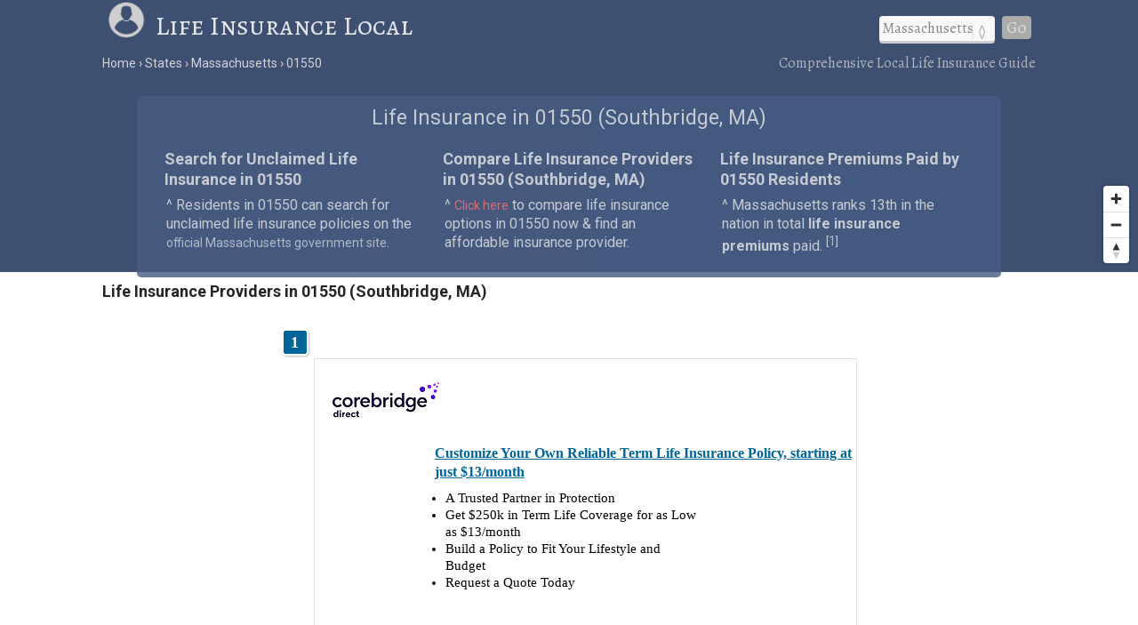

--- FILE ---
content_type: text/html; charset=UTF-8
request_url: https://www.lifeinsurancelocal.com/states/massachusetts/01550/
body_size: 6216
content:
<!DOCTYPE html>
<HTML lang="en">
<head>
	<title>Life Insurance in 01550 (Southbridge, MA)</title>
	<link rel="canonical" href="https://www.lifeinsurancelocal.com/states/massachusetts/01550/" />
	<meta name="description" content="Compare life insurance in 01550 (Southbridge, MA). Find life insurance providers and plans in 01550.">
	<link href="/css/lifeinsurancelocal.css" media="all" rel="stylesheet" type="text/css" />
	<script src="//ajax.googleapis.com/ajax/libs/jquery/1.9.1/jquery.min.js"></script>
	<meta name="robots" content="index,follow" />
	<meta name="viewport" content="width=device-width, initial-scale=1.0, user-scalable=yes" />
	<script>
	  (function(i,s,o,g,r,a,m){i['GoogleAnalyticsObject']=r;i[r]=i[r]||function(){
	  (i[r].q=i[r].q||[]).push(arguments)},i[r].l=1*new Date();a=s.createElement(o),
	  m=s.getElementsByTagName(o)[0];a.async=1;a.src=g;m.parentNode.insertBefore(a,m)
	  })(window,document,'script','//www.google-analytics.com/analytics.js','ga');
	  ga('create', 'UA-63546891-1', 'auto');
	  ga('send', 'pageview');
	</script>
	<meta name="geo.position" content="42.075,-72.0353" />
	<meta name="geo.placename" content="Southbridge, Massachusetts, United States" />
	<meta name="geo.region" content="US-MA" />
	<meta name="ICBM" content="42.075,-72.0353" />
	<meta property="og:locale" content="en_US" />
	<meta property="og:type" content="website" />
	<meta property="og:site_name" content="Life Insurance Local" />
	<meta property="og:title" content="Life Insurance in 01550 (Southbridge, MA)" />
	<meta property="og:description" content="Compare life insurance in 01550 (Southbridge, MA). Find life insurance providers and plans in 01550." />
	<meta property="og:url" content="https://www.lifeinsurancelocal.com/states/massachusetts/01550/" />
	<meta property="og:image" content="https://www.lifeinsurancelocal.com/i/life-insurance_500x1.jpg" />
<script src='https://api.mapbox.com/mapbox-gl-js/v1.8.0/mapbox-gl.js'></script>
<link href="/css/mapbox-gl.css" rel="stylesheet">
	</head>

<BODY>
<DIV id="header-container">
<header>
	<DIV id="container">
		<div id="header-nav">
	      	<a href="/" title="Life Insurance Local" onclick="ga('send', 'event', 'Header', 'Site-Image', 'Home');"><img src="/i/life-insurance-local.png" title="Life Insurance Local" alt="Life Insurance Local"></a><a href="/" title="Life Insurance Local" onclick="ga('send', 'event', 'Header', 'Site-Title', 'Home');">Life Insurance Local</a>
	      	<div id="navigation" class="navigation-right">
	      		<table class="nav"><tr>
	      		<td>
	      		<div id="state-wrap">
	      		<label>
    			<select id="state" name="state" class="location" />
    			<option value="" selected>State</option>
				<option value="/alabama/">Alabama</option>
				<option value="/alaska/">Alaska</option>
				<option value="/arizona/">Arizona</option>
				<option value="/arkansas/">Arkansas</option>
				<option value="/california/">California</option>
				<option value="/colorado/">Colorado</option>
				<option value="/connecticut/">Connecticut</option>
				<option value="/delaware/">Delaware</option>
				<option value="/florida/">Florida</option>
				<option value="/georgia/">Georgia</option>
				<option value="/hawaii/">Hawaii</option>
				<option value="/idaho/">Idaho</option>
				<option value="/illinois/">Illinois</option>
				<option value="/indiana/">Indiana</option>
				<option value="/iowa/">Iowa</option>
				<option value="/kansas/">Kansas</option>
				<option value="/kentucky/">Kentucky</option>
				<option value="/louisiana/">Louisiana</option>
				<option value="/maine/">Maine</option>
				<option value="/maryland/">Maryland</option>
				<option value="/massachusetts/">Massachusetts</option>
				<option value="/michigan/">Michigan</option>
				<option value="/minnesota/">Minnesota</option>
				<option value="/mississippi/">Mississippi</option>
				<option value="/missouri/">Missouri</option>
				<option value="/montana/">Montana</option>
				<option value="/nebraska/">Nebraska</option>
				<option value="/nevada/">Nevada</option>
				<option value="/new-hampshire/">New Hampshire</option>
				<option value="/new-jersey/">New Jersey</option>
				<option value="/new-mexico/">New Mexico</option>
				<option value="/new-york/">New York</option>
				<option value="/north-carolina/">North Carolina</option>
				<option value="/north-dakota/">North Dakota</option>
				<option value="/ohio/">Ohio</option>
				<option value="/oklahoma/">Oklahoma</option>
				<option value="/oregon/">Oregon</option>
				<option value="/pennsylvania/">Pennsylvania</option>
				<option value="/rhode-island/">Rhode Island</option>
				<option value="/south-carolina/">South Carolina</option>
				<option value="/south-dakota/">South Dakota</option>
				<option value="/tennessee/">Tennessee</option>
				<option value="/texas/">Texas</option>
				<option value="/utah/">Utah</option>
				<option value="/vermont/">Vermont</option>
				<option value="/virginia/">Virginia</option>
				<option value="/washington/">Washington</option>
				<option value="/west-virginia/">West Virginia</option>
				<option value="/wisconsin/">Wisconsin</option>
				<option value="/wyoming/">Wyoming</option>
    			</select>
    			</label>
    			</div>
    			</td>
				<td>
				<div id="cities"></div>
				</td>
    			<td>
    			<div id="goloc">
    			<a class="loc" href="" onclick="ga('send', 'event', 'Header', 'Navigate', 'LocationX');">Go</a>
    			</div>
    			</td>
    			</tr></table>
	      	</div>
	    </div>
	</DIV>
</header>

<DIV id="crumbs">
	<div id="crumbs-container">
		<div class="trail">
			<ul itemscope itemtype="http://schema.org/BreadcrumbList">
			 	<li itemprop="itemListElement" itemscope itemtype="http://schema.org/ListItem">
			    	<a itemprop="item" href="/" onClick="ga('send', 'event', 'Header', 'Crumbs', 'Home');" title="Life Insurance Local"><span itemprop="name">Home</span></a>
			   		<meta itemprop="position" content="1" />
			  	</li>
				<li itemprop="itemListElement" itemscope itemtype="http://schema.org/ListItem">
			    	<a itemprop="item" href="/states/" onClick="ga('send', 'event', 'Header', 'Crumbs', 'States');" title="Life Insurance in U.S. States"><span itemprop="name">States</span></a>
			    	<meta itemprop="position" content="2" />
			  	</li>
				<li itemprop="itemListElement" itemscope itemtype="http://schema.org/ListItem">
			    	<a itemprop="item" href="/states/massachusetts/" onClick="ga('send', 'event', 'Header', 'Crumbs', 'Massachusetts');" title="Massachusetts Life Insurance"><span itemprop="name">Massachusetts</span></a>
			    	<meta itemprop="position" content="3" />
			  	</li>
				<li itemprop="itemListElement" itemscope itemtype="http://schema.org/ListItem">
			    	<a itemprop="item" href="/states/massachusetts/01550/" onClick="ga('send', 'event', 'Header', 'Crumbs', '01550');" title="01550 Life Insurance"><span itemprop="name">01550</span></a>
			    	<meta itemprop="position" content="4" />
			  	</li>
			</ul>
		</div>
		<div class="crumbs-right">
			Comprehensive Local Life Insurance Guide
		</div>
	</div>
</DIV>
</DIV>

<DIV id="body-container">
<div id="map"></div>

<DIV id="main">
<div id="content">
	<div id="container">
			<div id="htags">

			<h1>Life Insurance in 01550 (Southbridge, MA)</h1>

		<Div id="local-data">
			<div id="local1">
				<h2>Search for Unclaimed Life Insurance in 01550</h2>
				<p>&#94; Residents in 01550 can search for unclaimed life insurance policies on the <a href="http://www.mass.gov/treasury/unclaimed-prop/" target="_blank">official Massachusetts government site</a>.</p>
			</div>
			<div id="local2">
				<h2>Compare Life Insurance Providers in 01550 (Southbridge, MA)</h2>
				<p>&#94; <a href="#compare"><font class="red">Click here</font></a> to compare life insurance options in 01550 now &amp; find an affordable insurance provider.</p>
			</div>
			<div id="local3">
				<h2>Life Insurance Premiums Paid by 01550 Residents</h2>
				<p>&#94; Massachusetts ranks 13th in the nation in total <strong>life insurance premiums</strong> paid. <sup>[<a href="#ref">1</a>]</sup></p>
			</div>
		</Div>

			</div>
	</div>
</div>
</DIV>

<a name="compare"></a>
<div id="section-head-container-w">
<div id="section-head">
<h2>Life Insurance Providers in 01550 (Southbridge, MA)</h2>
</div>
</div>

<DIV id="providers">
	<div id="providers-container">
		<div id="list">
<script type="text/javascript">
function getQueryStringVariable(variable) {
var query = window.location.search.substring(1);
var vars = query.split('&');
for (var i=0;i<vars.length;i++) {
var pair = vars[i].split('=');
if (pair[0] == variable) {
return pair[1];}}}
ni_ad_client = "607183";
ni_res_id = 2;
ni_alt_url = "https://www.shmktpl.com/search.asp";
ni_zc = "01550";
ni_str_state_code = "MA";
ni_var1 = "MA-southbridge";
ni_display_width = "auto";
ni_display_height = 500;
ni_color_border = "";
ni_color_bg = "";
ni_color_link = "";
ni_color_url = "";
ni_color_text = "";
</script>
<script type="text/javascript" id="shmktpl_retrieve" src="https://www.nextinsure.com/ListingDisplay/Retrieve/?cat=5&src=607183"></script>
<style>
.shadTitle {
	font-size: 16px !important;
}
div.shListingDescription, div.listingDescriptionBody {
	font-size: 15px !important;
}
#listingHeading {display: none;}
#listingResults {width: 100% !important;}
#listingTable0,#listingTable1,#listingTable2,#listingTable3,#listingTable4,#listingTable5,#listingTable6,#listingTable7,#listingTable8 {width: 94% !important;}
#listingTable0:hover,#listingTable1:hover,#listingTable2:hover,#listingTable3:hover,#listingTable4:hover,#listingTable5:hover,#listingTable6:hover,#listingTable7:hover,#listingTable8:hover {background-color:#ECF1FC !important; border-color: #345678 !important;}
#listingTableAlt1,#listingTableAlt2,#listingTableAlt3,#listingTableAlt4,#listingTableAlt5,#listingTableAlt6,#listingTableAlt7,#listingTableAlt8 {width: 94% !important;}
#listingTableAlt1:hover,#listingTableAlt2:hover,#listingTableAlt3:hover,#listingTableAlt4:hover,#listingTableAlt5:hover,#listingTableAlt6:hover,#listingTableAlt7:hover,#listingTableAlt8:hover {background-color:#ECF1FC !important; border-color: #345678 !important;}
.listingDescription {width: 79% !important;}
.listingDescriptionBody {width: 64% !important;}
.listDetailWrapper {width: auto !important;}
#listingFooter {display: none;}
</style>
		</div>
	</div>
</DIV>

<div id="section-head-container-g">
<div id="section-head-main">
<div class="istate2"><a href="/states/massachusetts/" title="Massachusetts Life Insurance"><img src="/istate/orig/massachusetts.png" class="istate2" title="Massachusetts Life Insurance" alt="MA Life Insurance"></a></div>
<h2>Life Insurance in 01550 (Southbridge, MA)</h2>
</div>
</div>

<DIV id="other">
	<div id="container">
		<div id="info-container">

			<div class="info1">
			<h3>Life Insurance Premiums in 01550</h3>
<br />
<p>Massachusetts ranks 13th in the U.S. in <strong>life insurance premiums</strong> paid. Massachusetts life insurance premiums accounted for 2.88 percent of all premiums in the nation. <sup>[<a href="#ref">1</a>]</p>
			</div>

			<div class="info2">
			<h3>Death Rate in 01550</h3>
<br />
<p>The death rate of 665.8 (per 100,000 residents) in the state of Massachusetts ranks 47th in the nation, and is 
approximately 9&#37; less than the national average of 735.3 (per 100,000 residents) <sup>[<a href="#ref">2</a>]
</p>
			<BR clear=all />
			</div>

			<div class="info3">
			<h3>Health Insurance Coverage in 01550</h3>
<br />
<p>Massachusetts ranks 1st in the U.S. in health insurance coverage, with 96.3 percent of state residents having coverage. <sup>[<a href="#ref">3</a>]</p>
			</div>

		</div>
	</div>
</DIV>

<div id="section-head-container-g2">
<div id="section-head">
<h2>Additional information about Massachusetts</h2>
</div>
</div>

<DIV id="other">
	<div id="container">
		<div id="data-container">
			<div class="data1">
			<h3>About 01550</h3>
			<p>The <strong>ZIP code of 01550</strong> (Southbridge, MA) has a population of approximately 0 and is located in Worcester County in Massachusetts. <sup>[<a href="#ref">4</a>]</sup></p>
			</div>
			<div class="data2">
			<div class="istate3"><a href="/states/massachusetts/" title="Massachusetts Life Insurance"><img src="/istate/orig/massachusetts.png" class="istate3" title="Massachusetts Life Insurance" alt="MA Life Insurance"></a></div>
			<h3>Life Insurance in 01550</h3>
			<p>For more information about <strong>01550 Life Insurance</strong>, or for additional resources regarding life insurance overall, visit the <a href="" rel="nofollow" target="_blank">Massachusetts Department of Insurance</a>.</p>
			</div>
			<div class="data3">
			<h3>Did you know?</h3>
			<p>Only about 26 percent of Americans own some form of disability insurance.</p>
			</div>
		</div>
	</div>
</DIV>

<div id="section-head-container-g">
	<div id="section-head">
		<h2>Other ZIP Codes in Massachusetts</h2>
	</div>
</div>

<div id="other">
	<div id="zip-container">
		<div id="zip-container-2">
			<div class="zip-list">
				</form>
				<form name="zipX" onSubmit="return zipx();">
					<Label>Search by ZIP</Label><br />
					<input type="text" pattern="[0-9]{5}" title="Five digit zip code" name="zipsearchx" id="zipsearchx" size="5" /> 
					<a class="locz" onclick="ga('send', 'event', 'Footer', 'Navigate', 'ZipX');">Go</a>
				</form>
				<script>
				function zipx() {
					var zip = $("#zipsearchx").val();
					var url="https://www.lifeinsurancelocal.com/zipsearch/check/" + zip + "/";
					location.href=url;
					return false;
				}
				$('#zipsearchx').change(function(){
					var zip = $("#zipsearchx").val();
					$('a.locz').attr('href', 'https://www.lifeinsurancelocal.com/zipsearch/check/' + zip + '/');
				});
				</script>
			</div>
			<div class="zip-list mobile-off">
				<ul class="more">
					<li><a href="/states/massachusetts/01805/" title="Burlington (01805) Life Insurance">01805</a></li>					<li><a href="/states/massachusetts/01029/" title="East Otis (01029) Life Insurance">01029</a></li>					<li><a href="/states/massachusetts/01226/" title="Dalton (01226) Life Insurance">01226</a></li>				</ul>
			</div>
			<div class="zip-list mobile-off">
				<ul class="more">
					<li><a href="/states/massachusetts/02725/" title="Somerset (02725) Life Insurance">02725</a></li>					<li><a href="/states/massachusetts/01586/" title="West Millbury (01586) Life Insurance">01586</a></li>					<li><a href="/states/massachusetts/01109/" title="Springfield (01109) Life Insurance">01109</a></li>				</ul>
			</div>
			<div class="zip-list over-1024">
				<ul class="more">
					<li><a href="/states/massachusetts/01101/" title="Springfield (01101) Life Insurance">01101</a></li>					<li><a href="/states/massachusetts/02471/" title="Watertown (02471) Life Insurance">02471</a></li>					<li><a href="/states/massachusetts/01757/" title="Milford (01757) Life Insurance">01757</a></li>				</ul>
			</div>
			<div class="zip-list over-1024">
				<ul class="more">
					<li><a href="/states/massachusetts/01564/" title="Sterling (01564) Life Insurance">01564</a></li>					<li><a href="/states/massachusetts/01151/" title="Indian Orchard (01151) Life Insurance">01151</a></li>					<li><a href="/states/massachusetts/02742/" title="New Bedford (02742) Life Insurance">02742</a></li>				</ul>
			</div>
			<div class="zip-list over-1024">
				<ul class="more">
					<li><a href="/states/massachusetts/01111/" title="Springfield (01111) Life Insurance">01111</a></li>					<li><a href="/states/massachusetts/01741/" title="Carlisle (01741) Life Insurance">01741</a></li>					<li><a href="/states/massachusetts/01138/" title="Springfield (01138) Life Insurance">01138</a></li>				</ul>
			</div>
		</div>
	</div>
</div>

<div id="section-head-container-g">
	<div id="section-head">
		<h2>Cities in Massachusetts</h2>
	</div>
</div>

<div id="other">
	<div id="city_list-container">
		<div id="city_list-container-2">
			<div class="city_list">
<ul class="more">
<li><a href="/states/massachusetts/boston/" onclick="ga('send', 'event', 'CityLinks', 'CityClick', 'Boston');" title="Boston Life Insurance">Boston</a></li>
<li><a href="/states/massachusetts/brockton/" onclick="ga('send', 'event', 'CityLinks', 'CityClick', 'Brockton');" title="Brockton Life Insurance">Brockton</a></li>
<li><a href="/states/massachusetts/chicopee/" onclick="ga('send', 'event', 'CityLinks', 'CityClick', 'Chicopee');" title="Chicopee Life Insurance">Chicopee</a></li>
</ul>
</div>
<div class="city_list">
<ul class="more">
<li><a href="/states/massachusetts/fall-river/" onclick="ga('send', 'event', 'CityLinks', 'CityClick', 'Fall River');" title="Fall River Life Insurance">Fall River</a></li>
<li><a href="/states/massachusetts/gloucester/" onclick="ga('send', 'event', 'CityLinks', 'CityClick', 'Gloucester');" title="Gloucester Life Insurance">Gloucester</a></li>
<li><a href="/states/massachusetts/haverhill/" onclick="ga('send', 'event', 'CityLinks', 'CityClick', 'Haverhill');" title="Haverhill Life Insurance">Haverhill</a></li>
</ul>
</div>
<div class="city_list">
<ul class="more">
<li><a href="/states/massachusetts/lynn/" onclick="ga('send', 'event', 'CityLinks', 'CityClick', 'Lynn');" title="Lynn Life Insurance">Lynn</a></li>
<li><a href="/states/massachusetts/medford/" onclick="ga('send', 'event', 'CityLinks', 'CityClick', 'Medford');" title="Medford Life Insurance">Medford</a></li>
<li><a href="/states/massachusetts/newburyport/" onclick="ga('send', 'event', 'CityLinks', 'CityClick', 'Newburyport');" title="Newburyport Life Insurance">Newburyport</a></li>
</ul>
</div>
<div class="city_list">
<ul class="more">
<li><a href="/states/massachusetts/newton/" onclick="ga('send', 'event', 'CityLinks', 'CityClick', 'Newton');" title="Newton Life Insurance">Newton</a></li>
<li><a href="/states/massachusetts/northampton/" onclick="ga('send', 'event', 'CityLinks', 'CityClick', 'Northampton');" title="Northampton Life Insurance">Northampton</a></li>
<li><a href="/states/massachusetts/quincy/" onclick="ga('send', 'event', 'CityLinks', 'CityClick', 'Quincy');" title="Quincy Life Insurance">Quincy</a></li>
</ul>
</div>
<div class="city_list">
<ul class="more">
<li><a href="/states/massachusetts/somerville/" onclick="ga('send', 'event', 'CityLinks', 'CityClick', 'Somerville');" title="Somerville Life Insurance">Somerville</a></li>
<li><a href="/states/massachusetts/southbridge/" onclick="ga('send', 'event', 'CityLinks', 'CityClick', 'Southbridge');" title="Southbridge Life Insurance">Southbridge</a></li>
<li><a href="/states/massachusetts/springfield/" onclick="ga('send', 'event', 'CityLinks', 'CityClick', 'Springfield');" title="Springfield Life Insurance">Springfield</a></li>
</ul>
</div>
<div class="city_list">
<ul class="more">
<li><a href="/states/massachusetts/west-springfield/" onclick="ga('send', 'event', 'CityLinks', 'CityClick', 'West Springfield');" title="West Springfield Life Insurance">West Springfield</a></li>
<li><a href="/states/massachusetts/weymouth/" onclick="ga('send', 'event', 'CityLinks', 'CityClick', 'Weymouth');" title="Weymouth Life Insurance">Weymouth</a></li>
<li><a href="/states/massachusetts/worcester/" onclick="ga('send', 'event', 'CityLinks', 'CityClick', 'Worcester');" title="Worcester Life Insurance">Worcester</a></li>
</ul>
</div>		</div>
	</div>
</div>

<div id="section-head-container-g">
	<div id="section-head">
		<h2>References</h2>
	</div>
</div>

<DIV id="other">
	<div id="container">
		<div id="ref-container">
			<a name="ref"></a>
			<div class="ref1">
		      <p>1. &#94; National Association of Insurance Commissioners (NAIC)</p>
		      <p>2. &#94; Centers for Disease Control and Prevention (CDC)</p>
		      </div>
		      <div class="ref2">
		      <p>3. &#94; American Community Survey (ACS)</p>
		      <p>4. &#94; United States Census Bureau (2010)</p>
			</div>
		</div>
	</div>
</DIV>

<footer>
<DIV id="container">
	<div id="footer-nav">
	    <div class="explanation">
	    <h5>About our local life insurance guides</h5>
	    <p>Life Insurance Local is a free, comprehensive online resource created to help individuals find the life insurance coverage they need at an affordable price. Our in-depth listings of life insurance options are frequently updated to provide a relevant and useful comparison experience. Compare life insurance offers by region now and find the right provider &amp; plan.</p>
	    </div>
	</div>
	<div id="crumbs-footer">
	<div id="crumbs-footer-container">
		<div class="trail">
			<ul itemscope itemtype="http://schema.org/BreadcrumbList">
			 	<li itemprop="itemListElement" itemscope itemtype="http://schema.org/ListItem">
			    	<a itemprop="item" href="/" onClick="ga('send', 'event', 'Header', 'Crumbs', 'Home');" title="Life Insurance Local"><span itemprop="name">Home</span></a>
			   		<meta itemprop="position" content="1" />
			  	</li>
				<li itemprop="itemListElement" itemscope itemtype="http://schema.org/ListItem">
			    	<a itemprop="item" href="/states/" onClick="ga('send', 'event', 'Header', 'Crumbs', 'States');" title="Life Insurance in U.S. States"><span itemprop="name">States</span></a>
			    	<meta itemprop="position" content="2" />
			  	</li>
				<li itemprop="itemListElement" itemscope itemtype="http://schema.org/ListItem">
			    	<a itemprop="item" href="/states/massachusetts/" onClick="ga('send', 'event', 'Header', 'Crumbs', 'Massachusetts');" title="Massachusetts Life Insurance"><span itemprop="name">Massachusetts</span></a>
			    	<meta itemprop="position" content="3" />
			  	</li>
				<li itemprop="itemListElement" itemscope itemtype="http://schema.org/ListItem">
			    	<a itemprop="item" href="/states/massachusetts/01550/" onClick="ga('send', 'event', 'Header', 'Crumbs', '01550');" title="01550 Life Insurance"><span itemprop="name">01550</span></a>
			    	<meta itemprop="position" content="4" />
			  	</li>
			</ul>
		</div>
		<div class="crumbs-footer-right">
			<h6>Life Insurance in 01550 (Southbridge, MA)</h6>
		</div>
	</div>
	</div>

  <div class="copyright">
  <div id="footer-post-links"><a href="/states/" title="Life Insurance in the U.S.">states</a> ||| <a href="/resources/about/" title="About Life Insurance Local">about</a> | <a href="/resources/contact/" title="Contact Life Insurance Local">contact</a> | <a href="/resources/privacy/" title="Privacy Policy">privacy</a></div>
  <br /><br />
  &copy; Copyright 2026 <a href="/" title="Life Insurance Local">Life Insurance Local</a>
  </div>

</DIV>
</footer>

</DIV>

<!--113924-->

<script>
	$(document).ready(function() {
		$("#state").val('/massachusetts/');
	});
</script>
<script type="text/javascript">
	$(document).ready(function(){
		$("#state").change(function () {
		var str = "";
		$("#cities").empty();
		$("select option:selected").each(function () {
		str += "/city_lists/" + $(this).text().toLowerCase().replace(/ /g, '-') + ".php?cy=southbridge";
		});
	$("#cities").load(str);
	})
	.trigger('change');  
});
</script>

<script>
$(document).ready(function() {
  function checkWidth() {
  	var z = 9;
    var windowsize = $(window).width();
    if (windowsize < 800) {
			z = 5;
    }
    return z;
  }
  var zoom = checkWidth();
	$(window).on('resize', function(){
    zoom = checkWidth();
	});
	mapboxgl.accessToken = 'pk.eyJ1IjoibGlmZWluc3VyYW5jZWxvY2FsIiwiYSI6IjE3YTEwNWUyZTFiNTdhMTkzOGIxYTFkZDBiNzM4NzllIn0.HenqzHBnjRB6RfqsBun5aQ';
	var map = new mapboxgl.Map({
	  container: 'map',
	  style: 'mapbox://styles/mapbox/light-v9',
	  center: [-72.0353,42.075],
	  zoom: zoom
	});
	var nav = new mapboxgl.NavigationControl();
	map.addControl(nav, 'bottom-right');
	map.scrollZoom.disable();

	var geojson = {
	  type: 'FeatureCollection',
	  features: [{
	    type: 'Feature',
	    geometry: {
	      type: 'Point',
	      coordinates: [-72.0353,42.075]
	    },
	    properties: {
	      title: 'Southbridge, MA'
	    }
	  }]
	};
	geojson.features.forEach(function(marker) {
	  var el = document.createElement('div');
	  el.className = 'marker';
		new mapboxgl.Marker(el)
		  .setLngLat(marker.geometry.coordinates)
		  .setPopup(new mapboxgl.Popup({ offset: 25 })
		    .setHTML('<p><h3>' + marker.properties.title + '</h3></p>'))
		  .addTo(map);
	});

});
</script>

<div itemscope itemtype="http://schema.org/City">
	<meta itemprop="description" content="The city of Southbridge is located in Worcester County in the U.S. state of Massachusetts." />
	<div itemprop="address" itemscope itemtype="http://schema.org/PostalAddress" />
		<meta itemprop="addressLocality" content="Southbridge" />
		<meta itemprop="addressRegion" content="MA" /> 
		<meta itemprop="addressCountry" content="USA" />
		<meta itemprop="postalCode" content="01550">
	</div>
  	<div itemprop="geo" itemscope itemtype="http://schema.org/GeoCoordinates">										
		<meta itemprop="latitude" content="42.075" />
   		<meta itemprop="longitude" content="-72.0353" />
	</div>
  	<div itemprop="hasMap" itemscope itemtype="http://schema.org/Map">	
		<meta itemprop="URL" content="https://maps.google.com/maps?q=42.075,-72.0353">
	</div>
</div>
</BODY>
</HTML>


--- FILE ---
content_type: application/javascript; charset=utf-8
request_url: https://www.nextinsure.com/ListingDisplay/Retrieve/?cat=5&src=607183
body_size: 226838
content:
function CreateUSMapTooltip(n){var t=shJ$("div[name='usmap']").position(),i=shJ$("#confirm-container").position(),r=-15;shJ$(".MapTooltip").remove();["NH","RI","NJ","MD","VT","MA","CT","DE","DC"].indexOf(n)===-1&&(navigator.userAgent.match(/Firefox/)===null&&(r=15),shJ$("<div><\/div>").html(n).attr({"class":"MapTooltip",top:currentMousePos.x,left:currentMousePos.y}).hide().appendTo(shJ$("div[name='usmap']")),shJ$("div[name='usmap']").mousemove(function(n){currentMousePos.x=n.pageX;currentMousePos.y=n.pageY;shJ$(".MapTooltip").css({top:currentMousePos.y-(t.top+i.top),left:currentMousePos.x-(t.left+i.left+r)}).show()}))}var hasjQuery,currentMousePos;typeof hasjQuery!="boolean"&&(hasjQuery=typeof jQuery!="undefined");
/*! jQuery v1.12.4 | (c) jQuery Foundation | jquery.org/license */
!function(n,t){"object"==typeof module&&"object"==typeof module.exports?module.exports=n.document?t(n,!0):function(n){if(!n.document)throw new Error("jQuery requires a window with a document");return t(n)}:t(n)}("undefined"!=typeof window?window:this,function(n,t){function ii(n){var t=!!n&&"length"in n&&n.length,r=i.type(n);return"function"===r||i.isWindow(n)?!1:"array"===r||0===t||"number"==typeof t&&t>0&&t-1 in n}function ri(n,t,r){if(i.isFunction(t))return i.grep(n,function(n,i){return!!t.call(n,i,n)!==r});if(t.nodeType)return i.grep(n,function(n){return n===t!==r});if("string"==typeof t){if(we.test(t))return i.filter(t,n,r);t=i.filter(t,n)}return i.grep(n,function(n){return i.inArray(n,t)>-1!==r})}function kr(n,t){do n=n[t];while(n&&1!==n.nodeType);return n}function be(n){var t={};return i.each(n.match(s)||[],function(n,i){t[i]=!0}),t}function dr(){u.addEventListener?(u.removeEventListener("DOMContentLoaded",v),n.removeEventListener("load",v)):(u.detachEvent("onreadystatechange",v),n.detachEvent("onload",v))}function v(){(u.addEventListener||"load"===n.event.type||"complete"===u.readyState)&&(dr(),i.ready())}function nu(n,t,r){if(void 0===r&&1===n.nodeType){var u="data-"+t.replace(de,"-$1").toLowerCase();if(r=n.getAttribute(u),"string"==typeof r){try{r="true"===r?!0:"false"===r?!1:"null"===r?null:+r+""===r?+r:ke.test(r)?i.parseJSON(r):r}catch(f){}i.data(n,t,r)}else r=void 0}return r}function fi(n){for(var t in n)if(("data"!==t||!i.isEmptyObject(n[t]))&&"toJSON"!==t)return!1;return!0}function tu(n,t,r,u){if(ot(n)){var s,e,h=i.expando,l=n.nodeType,o=l?i.cache:n,f=l?n[h]:n[h]&&h;if(f&&o[f]&&(u||o[f].data)||void 0!==r||"string"!=typeof t)return f||(f=l?n[h]=c.pop()||i.guid++:h),o[f]||(o[f]=l?{}:{toJSON:i.noop}),"object"!=typeof t&&"function"!=typeof t||(u?o[f]=i.extend(o[f],t):o[f].data=i.extend(o[f].data,t)),e=o[f],u||(e.data||(e.data={}),e=e.data),void 0!==r&&(e[i.camelCase(t)]=r),"string"==typeof t?(s=e[t],null==s&&(s=e[i.camelCase(t)])):s=e,s}}function iu(n,t,u){if(ot(n)){var o,s,h=n.nodeType,f=h?i.cache:n,e=h?n[i.expando]:i.expando;if(f[e]){if(t&&(o=u?f[e]:f[e].data)){for(i.isArray(t)?t=t.concat(i.map(t,i.camelCase)):(t in o)?t=[t]:(t=i.camelCase(t),t=(t in o)?[t]:t.split(" ")),s=t.length;s--;)delete o[t[s]];if(u?!fi(o):!i.isEmptyObject(o))return}(u||(delete f[e].data,fi(f[e])))&&(h?i.cleanData([n],!0):r.deleteExpando||f!=f.window?delete f[e]:f[e]=void 0)}}}function ru(n,t,r,u){var h,e=1,l=20,c=u?function(){return u.cur()}:function(){return i.css(n,t,"")},s=c(),o=r&&r[3]||(i.cssNumber[t]?"":"px"),f=(i.cssNumber[t]||"px"!==o&&+s)&&oi.exec(i.css(n,t));if(f&&f[3]!==o){o=o||f[3];r=r||[];f=+s||1;do e=e||".5",f/=e,i.style(n,t,f+o);while(e!==(e=c()/s)&&1!==e&&--l)}return r&&(f=+f||+s||0,h=r[1]?f+(r[1]+1)*r[2]:+r[2],u&&(u.unit=o,u.start=f,u.end=h)),h}function ou(n){var i=eu.split("|"),t=n.createDocumentFragment();if(t.createElement)while(i.length)t.createElement(i.pop());return t}function f(n,t){var e,u,o=0,r="undefined"!=typeof n.getElementsByTagName?n.getElementsByTagName(t||"*"):"undefined"!=typeof n.querySelectorAll?n.querySelectorAll(t||"*"):void 0;if(!r)for(r=[],e=n.childNodes||n;null!=(u=e[o]);o++)!t||i.nodeName(u,t)?r.push(u):i.merge(r,f(u,t));return void 0===t||t&&i.nodeName(n,t)?i.merge([n],r):r}function ci(n,t){for(var u,r=0;null!=(u=n[r]);r++)i._data(u,"globalEval",!t||i._data(t[r],"globalEval"))}function ge(n){si.test(n.type)&&(n.defaultChecked=n.checked)}function hu(n,t,u,e,s){for(var l,h,k,c,w,b,v,d=n.length,y=ou(t),a=[],p=0;d>p;p++)if(h=n[p],h||0===h)if("object"===i.type(h))i.merge(a,h.nodeType?[h]:h);else if(su.test(h)){for(c=c||y.appendChild(t.createElement("div")),w=(uu.exec(h)||["",""])[1].toLowerCase(),v=o[w]||o._default,c.innerHTML=v[1]+i.htmlPrefilter(h)+v[2],l=v[0];l--;)c=c.lastChild;if(!r.leadingWhitespace&&hi.test(h)&&a.push(t.createTextNode(hi.exec(h)[0])),!r.tbody)for(h="table"!==w||li.test(h)?"<table>"!==v[1]||li.test(h)?0:c:c.firstChild,l=h&&h.childNodes.length;l--;)i.nodeName(b=h.childNodes[l],"tbody")&&!b.childNodes.length&&h.removeChild(b);for(i.merge(a,c.childNodes),c.textContent="";c.firstChild;)c.removeChild(c.firstChild);c=y.lastChild}else a.push(t.createTextNode(h));for(c&&y.removeChild(c),r.appendChecked||i.grep(f(a,"input"),ge),p=0;h=a[p++];)if(e&&i.inArray(h,e)>-1)s&&s.push(h);else if(k=i.contains(h.ownerDocument,h),c=f(y.appendChild(h),"script"),k&&ci(c),u)for(l=0;h=c[l++];)fu.test(h.type||"")&&u.push(h);return c=null,y}function vt(){return!0}function rt(){return!1}function au(){try{return u.activeElement}catch(n){}}function vi(n,t,r,u,f,e){var o,s;if("object"==typeof t){"string"!=typeof r&&(u=u||r,r=void 0);for(s in t)vi(n,s,r,u,t[s],e);return n}if(null==u&&null==f?(f=r,u=r=void 0):null==f&&("string"==typeof r?(f=u,u=void 0):(f=u,u=r,r=void 0)),f===!1)f=rt;else if(!f)return n;return 1===e&&(o=f,f=function(n){return i().off(n),o.apply(this,arguments)},f.guid=o.guid||(o.guid=i.guid++)),n.each(function(){i.event.add(this,t,f,u,r)})}function yu(n,t){return i.nodeName(n,"table")&&i.nodeName(11!==t.nodeType?t:t.firstChild,"tr")?n.getElementsByTagName("tbody")[0]||n.appendChild(n.ownerDocument.createElement("tbody")):n}function pu(n){return n.type=(null!==i.find.attr(n,"type"))+"/"+n.type,n}function wu(n){var t=eo.exec(n.type);return t?n.type=t[1]:n.removeAttribute("type"),n}function bu(n,t){if(1===t.nodeType&&i.hasData(n)){var u,f,o,s=i._data(n),r=i._data(t,s),e=s.events;if(e){delete r.handle;r.events={};for(u in e)for(f=0,o=e[u].length;o>f;f++)i.event.add(t,u,e[u][f])}r.data&&(r.data=i.extend({},r.data))}}function ho(n,t){var u,e,f;if(1===t.nodeType){if(u=t.nodeName.toLowerCase(),!r.noCloneEvent&&t[i.expando]){f=i._data(t);for(e in f.events)i.removeEvent(t,e,f.handle);t.removeAttribute(i.expando)}"script"===u&&t.text!==n.text?(pu(t).text=n.text,wu(t)):"object"===u?(t.parentNode&&(t.outerHTML=n.outerHTML),r.html5Clone&&n.innerHTML&&!i.trim(t.innerHTML)&&(t.innerHTML=n.innerHTML)):"input"===u&&si.test(n.type)?(t.defaultChecked=t.checked=n.checked,t.value!==n.value&&(t.value=n.value)):"option"===u?t.defaultSelected=t.selected=n.defaultSelected:"input"!==u&&"textarea"!==u||(t.defaultValue=n.defaultValue)}}function k(n,t,u,e){t=sr.apply([],t);var l,o,a,h,p,c,s=0,v=n.length,b=v-1,y=t[0],w=i.isFunction(y);if(w||v>1&&"string"==typeof y&&!r.checkClone&&fo.test(y))return n.each(function(i){var r=n.eq(i);w&&(t[0]=y.call(this,i,r.html()));k(r,t,u,e)});if(v&&(c=hu(t,n[0].ownerDocument,!1,n,e),l=c.firstChild,1===c.childNodes.length&&(c=l),l||e)){for(h=i.map(f(c,"script"),pu),a=h.length;v>s;s++)o=c,s!==b&&(o=i.clone(o,!0,!0),a&&i.merge(h,f(o,"script"))),u.call(n[s],o,s);if(a)for(p=h[h.length-1].ownerDocument,i.map(h,wu),s=0;a>s;s++)o=h[s],fu.test(o.type||"")&&!i._data(o,"globalEval")&&i.contains(p,o)&&(o.src?i._evalUrl&&i._evalUrl(o.src):i.globalEval((o.text||o.textContent||o.innerHTML||"").replace(oo,"")));c=l=null}return n}function ku(n,t,r){for(var u,o=t?i.filter(t,n):n,e=0;null!=(u=o[e]);e++)r||1!==u.nodeType||i.cleanData(f(u)),u.parentNode&&(r&&i.contains(u.ownerDocument,u)&&ci(f(u,"script")),u.parentNode.removeChild(u));return n}function du(n,t){var r=i(t.createElement(n)).appendTo(t.body),u=i.css(r[0],"display");return r.detach(),u}function yt(n){var r=u,t=pi[n];return t||(t=du(n,r),"none"!==t&&t||(ht=(ht||i("<iframe frameborder='0' width='0' height='0'/>")).appendTo(r.documentElement),r=(ht[0].contentWindow||ht[0].contentDocument).document,r.write(),r.close(),t=du(n,r),ht.detach()),pi[n]=t),t}function bi(n,t){return{get:function(){return n()?void delete this.get:(this.get=t).apply(this,arguments)}}}function ef(n){if(n in ff)return n;for(var i=n.charAt(0).toUpperCase()+n.slice(1),t=uf.length;t--;)if(n=uf[t]+i,n in ff)return n}function sf(n,t){for(var f,r,o,e=[],u=0,s=n.length;s>u;u++)r=n[u],r.style&&(e[u]=i._data(r,"olddisplay"),f=r.style.display,t?(e[u]||"none"!==f||(r.style.display=""),""===r.style.display&&st(r)&&(e[u]=i._data(r,"olddisplay",yt(r.nodeName)))):(o=st(r),(f&&"none"!==f||!o)&&i._data(r,"olddisplay",o?f:i.css(r,"display"))));for(u=0;s>u;u++)r=n[u],r.style&&(t&&"none"!==r.style.display&&""!==r.style.display||(r.style.display=t?e[u]||"":"none"));return n}function hf(n,t,i){var r=ao.exec(t);return r?Math.max(0,r[1]-(i||0))+(r[2]||"px"):t}function cf(n,t,r,u,f){for(var e=r===(u?"border":"content")?4:"width"===t?1:0,o=0;4>e;e+=2)"margin"===r&&(o+=i.css(n,r+b[e],!0,f)),u?("content"===r&&(o-=i.css(n,"padding"+b[e],!0,f)),"margin"!==r&&(o-=i.css(n,"border"+b[e]+"Width",!0,f))):(o+=i.css(n,"padding"+b[e],!0,f),"padding"!==r&&(o+=i.css(n,"border"+b[e]+"Width",!0,f)));return o}function lf(n,t,u){var o=!0,f="width"===t?n.offsetWidth:n.offsetHeight,e=d(n),s=r.boxSizing&&"border-box"===i.css(n,"boxSizing",!1,e);if(0>=f||null==f){if(f=p(n,t,e),(0>f||null==f)&&(f=n.style[t]),pt.test(f))return f;o=s&&(r.boxSizingReliable()||f===n.style[t]);f=parseFloat(f)||0}return f+cf(n,t,u||(s?"border":"content"),o,e)+"px"}function e(n,t,i,r,u){return new e.prototype.init(n,t,i,r,u)}function yf(){return n.setTimeout(function(){ut=void 0}),ut=i.now()}function bt(n,t){var r,i={height:n},u=0;for(t=t?1:0;4>u;u+=2-t)r=b[u],i["margin"+r]=i["padding"+r]=n;return t&&(i.opacity=i.width=n),i}function pf(n,t,i){for(var u,f=(h.tweeners[t]||[]).concat(h.tweeners["*"]),r=0,e=f.length;e>r;r++)if(u=f[r].call(i,t,n))return u}function yo(n,t,u){var f,a,p,v,s,w,h,b,l=this,y={},o=n.style,c=n.nodeType&&st(n),e=i._data(n,"fxshow");u.queue||(s=i._queueHooks(n,"fx"),null==s.unqueued&&(s.unqueued=0,w=s.empty.fire,s.empty.fire=function(){s.unqueued||w()}),s.unqueued++,l.always(function(){l.always(function(){s.unqueued--;i.queue(n,"fx").length||s.empty.fire()})}));1===n.nodeType&&("height"in t||"width"in t)&&(u.overflow=[o.overflow,o.overflowX,o.overflowY],h=i.css(n,"display"),b="none"===h?i._data(n,"olddisplay")||yt(n.nodeName):h,"inline"===b&&"none"===i.css(n,"float")&&(r.inlineBlockNeedsLayout&&"inline"!==yt(n.nodeName)?o.zoom=1:o.display="inline-block"));u.overflow&&(o.overflow="hidden",r.shrinkWrapBlocks()||l.always(function(){o.overflow=u.overflow[0];o.overflowX=u.overflow[1];o.overflowY=u.overflow[2]}));for(f in t)if(a=t[f],af.exec(a)){if(delete t[f],p=p||"toggle"===a,a===(c?"hide":"show")){if("show"!==a||!e||void 0===e[f])continue;c=!0}y[f]=e&&e[f]||i.style(n,f)}else h=void 0;if(i.isEmptyObject(y))"inline"===("none"===h?yt(n.nodeName):h)&&(o.display=h);else{e?"hidden"in e&&(c=e.hidden):e=i._data(n,"fxshow",{});p&&(e.hidden=!c);c?i(n).show():l.done(function(){i(n).hide()});l.done(function(){var t;i._removeData(n,"fxshow");for(t in y)i.style(n,t,y[t])});for(f in y)v=pf(c?e[f]:0,f,l),f in e||(e[f]=v.start,c&&(v.end=v.start,v.start="width"===f||"height"===f?1:0))}}function po(n,t){var r,f,e,u,o;for(r in n)if(f=i.camelCase(r),e=t[f],u=n[r],i.isArray(u)&&(e=u[1],u=n[r]=u[0]),r!==f&&(n[f]=u,delete n[r]),o=i.cssHooks[f],o&&"expand"in o){u=o.expand(u);delete n[f];for(r in u)r in n||(n[r]=u[r],t[r]=e)}else t[f]=e}function h(n,t,r){var e,o,s=0,a=h.prefilters.length,f=i.Deferred().always(function(){delete l.elem}),l=function(){if(o)return!1;for(var s=ut||yf(),t=Math.max(0,u.startTime+u.duration-s),h=t/u.duration||0,i=1-h,r=0,e=u.tweens.length;e>r;r++)u.tweens[r].run(i);return f.notifyWith(n,[u,i,t]),1>i&&e?t:(f.resolveWith(n,[u]),!1)},u=f.promise({elem:n,props:i.extend({},t),opts:i.extend(!0,{specialEasing:{},easing:i.easing._default},r),originalProperties:t,originalOptions:r,startTime:ut||yf(),duration:r.duration,tweens:[],createTween:function(t,r){var f=i.Tween(n,u.opts,t,r,u.opts.specialEasing[t]||u.opts.easing);return u.tweens.push(f),f},stop:function(t){var i=0,r=t?u.tweens.length:0;if(o)return this;for(o=!0;r>i;i++)u.tweens[i].run(1);return t?(f.notifyWith(n,[u,1,0]),f.resolveWith(n,[u,t])):f.rejectWith(n,[u,t]),this}}),c=u.props;for(po(c,u.opts.specialEasing);a>s;s++)if(e=h.prefilters[s].call(u,n,c,u.opts))return i.isFunction(e.stop)&&(i._queueHooks(u.elem,u.opts.queue).stop=i.proxy(e.stop,e)),e;return i.map(c,pf,u),i.isFunction(u.opts.start)&&u.opts.start.call(n,u),i.fx.timer(i.extend(l,{elem:n,anim:u,queue:u.opts.queue})),u.progress(u.opts.progress).done(u.opts.done,u.opts.complete).fail(u.opts.fail).always(u.opts.always)}function nt(n){return i.attr(n,"class")||""}function ue(n){return function(t,r){"string"!=typeof t&&(r=t,t="*");var u,f=0,e=t.toLowerCase().match(s)||[];if(i.isFunction(r))while(u=e[f++])"+"===u.charAt(0)?(u=u.slice(1)||"*",(n[u]=n[u]||[]).unshift(r)):(n[u]=n[u]||[]).push(r)}}function fe(n,t,r,u){function e(s){var h;return f[s]=!0,i.each(n[s]||[],function(n,i){var s=i(t,r,u);return"string"!=typeof s||o||f[s]?o?!(h=s):void 0:(t.dataTypes.unshift(s),e(s),!1)}),h}var f={},o=n===tr;return e(t.dataTypes[0])||!f["*"]&&e("*")}function rr(n,t){var u,r,f=i.ajaxSettings.flatOptions||{};for(r in t)void 0!==t[r]&&((f[r]?n:u||(u={}))[r]=t[r]);return u&&i.extend(!0,n,u),n}function is(n,t,i){for(var o,e,u,f,s=n.contents,r=n.dataTypes;"*"===r[0];)r.shift(),void 0===e&&(e=n.mimeType||t.getResponseHeader("Content-Type"));if(e)for(f in s)if(s[f]&&s[f].test(e)){r.unshift(f);break}if(r[0]in i)u=r[0];else{for(f in i){if(!r[0]||n.converters[f+" "+r[0]]){u=f;break}o||(o=f)}u=u||o}if(u)return(u!==r[0]&&r.unshift(u),i[u])}function rs(n,t,i,r){var h,u,f,s,e,o={},c=n.dataTypes.slice();if(c[1])for(f in n.converters)o[f.toLowerCase()]=n.converters[f];for(u=c.shift();u;)if(n.responseFields[u]&&(i[n.responseFields[u]]=t),!e&&r&&n.dataFilter&&(t=n.dataFilter(t,n.dataType)),e=u,u=c.shift())if("*"===u)u=e;else if("*"!==e&&e!==u){if(f=o[e+" "+u]||o["* "+u],!f)for(h in o)if(s=h.split(" "),s[1]===u&&(f=o[e+" "+s[0]]||o["* "+s[0]])){f===!0?f=o[h]:o[h]!==!0&&(u=s[0],c.unshift(s[1]));break}if(f!==!0)if(f&&n.throws)t=f(t);else try{t=f(t)}catch(l){return{state:"parsererror",error:f?l:"No conversion from "+e+" to "+u}}}return{state:"success",data:t}}function us(n){return n.style&&n.style.display||i.css(n,"display")}function fs(n){if(!i.contains(n.ownerDocument||u,n))return!0;while(n&&1===n.nodeType){if("none"===us(n)||"hidden"===n.type)return!0;n=n.parentNode}return!1}function ur(n,t,r,u){var f;if(i.isArray(t))i.each(t,function(t,i){r||os.test(n)?u(n,i):ur(n+"["+("object"==typeof i&&null!=i?t:"")+"]",i,r,u)});else if(r||"object"!==i.type(t))u(n,t);else for(f in t)ur(n+"["+f+"]",t[f],r,u)}function fr(){try{return new n.XMLHttpRequest}catch(t){}}function oe(){try{return new n.ActiveXObject("Microsoft.XMLHTTP")}catch(t){}}function se(n){return i.isWindow(n)?n:9===n.nodeType?n.defaultView||n.parentWindow:!1}var c=[],u=n.document,a=c.slice,sr=c.concat,ti=c.push,hr=c.indexOf,lt={},le=lt.toString,tt=lt.hasOwnProperty,r={},cr="1.12.4",i=function(n,t){return new i.fn.init(n,t)},ae=/^[\s\uFEFF\xA0]+|[\s\uFEFF\xA0]+$/g,ve=/^-ms-/,ye=/-([\da-z])/gi,pe=function(n,t){return t.toUpperCase()},w,ui,yr,pr,wr,br,s,at,gr,o,su,li,ht,pi,d,p,tf,ut,wt,af,vf,wf,bf,df,gf,dt,er,ni,or,he,ce;i.fn=i.prototype={jquery:cr,constructor:i,selector:"",length:0,toArray:function(){return a.call(this)},get:function(n){return null!=n?0>n?this[n+this.length]:this[n]:a.call(this)},pushStack:function(n){var t=i.merge(this.constructor(),n);return t.prevObject=this,t.context=this.context,t},each:function(n){return i.each(this,n)},map:function(n){return this.pushStack(i.map(this,function(t,i){return n.call(t,i,t)}))},slice:function(){return this.pushStack(a.apply(this,arguments))},first:function(){return this.eq(0)},last:function(){return this.eq(-1)},eq:function(n){var i=this.length,t=+n+(0>n?i:0);return this.pushStack(t>=0&&i>t?[this[t]]:[])},end:function(){return this.prevObject||this.constructor()},push:ti,sort:c.sort,splice:c.splice};i.extend=i.fn.extend=function(){var r,e,t,f,o,s,n=arguments[0]||{},u=1,c=arguments.length,h=!1;for("boolean"==typeof n&&(h=n,n=arguments[u]||{},u++),"object"==typeof n||i.isFunction(n)||(n={}),u===c&&(n=this,u--);c>u;u++)if(null!=(o=arguments[u]))for(f in o)r=n[f],t=o[f],n!==t&&(h&&t&&(i.isPlainObject(t)||(e=i.isArray(t)))?(e?(e=!1,s=r&&i.isArray(r)?r:[]):s=r&&i.isPlainObject(r)?r:{},n[f]=i.extend(h,s,t)):void 0!==t&&(n[f]=t));return n};i.extend({expando:"jQuery"+(cr+Math.random()).replace(/\D/g,""),isReady:!0,error:function(n){throw new Error(n);},noop:function(){},isFunction:function(n){return"function"===i.type(n)},isArray:Array.isArray||function(n){return"array"===i.type(n)},isWindow:function(n){return null!=n&&n==n.window},isNumeric:function(n){var t=n&&n.toString();return!i.isArray(n)&&t-parseFloat(t)+1>=0},isEmptyObject:function(n){for(var t in n)return!1;return!0},isPlainObject:function(n){var t;if(!n||"object"!==i.type(n)||n.nodeType||i.isWindow(n))return!1;try{if(n.constructor&&!tt.call(n,"constructor")&&!tt.call(n.constructor.prototype,"isPrototypeOf"))return!1}catch(u){return!1}if(!r.ownFirst)for(t in n)return tt.call(n,t);for(t in n);return void 0===t||tt.call(n,t)},type:function(n){return null==n?n+"":"object"==typeof n||"function"==typeof n?lt[le.call(n)]||"object":typeof n},globalEval:function(t){t&&i.trim(t)&&(n.execScript||function(t){n.eval.call(n,t)})(t)},camelCase:function(n){return n.replace(ve,"ms-").replace(ye,pe)},nodeName:function(n,t){return n.nodeName&&n.nodeName.toLowerCase()===t.toLowerCase()},each:function(n,t){var r,i=0;if(ii(n)){for(r=n.length;r>i;i++)if(t.call(n[i],i,n[i])===!1)break}else for(i in n)if(t.call(n[i],i,n[i])===!1)break;return n},trim:function(n){return null==n?"":(n+"").replace(ae,"")},makeArray:function(n,t){var r=t||[];return null!=n&&(ii(Object(n))?i.merge(r,"string"==typeof n?[n]:n):ti.call(r,n)),r},inArray:function(n,t,i){var r;if(t){if(hr)return hr.call(t,n,i);for(r=t.length,i=i?0>i?Math.max(0,r+i):i:0;r>i;i++)if(i in t&&t[i]===n)return i}return-1},merge:function(n,t){for(var r=+t.length,i=0,u=n.length;r>i;)n[u++]=t[i++];if(r!==r)while(void 0!==t[i])n[u++]=t[i++];return n.length=u,n},grep:function(n,t,i){for(var u,f=[],r=0,e=n.length,o=!i;e>r;r++)u=!t(n[r],r),u!==o&&f.push(n[r]);return f},map:function(n,t,i){var e,u,r=0,f=[];if(ii(n))for(e=n.length;e>r;r++)u=t(n[r],r,i),null!=u&&f.push(u);else for(r in n)u=t(n[r],r,i),null!=u&&f.push(u);return sr.apply([],f)},guid:1,proxy:function(n,t){var u,r,f;return"string"==typeof t&&(f=n[t],t=n,n=f),i.isFunction(n)?(u=a.call(arguments,2),r=function(){return n.apply(t||this,u.concat(a.call(arguments)))},r.guid=n.guid=n.guid||i.guid++,r):void 0},now:function(){return+new Date},support:r});"function"==typeof Symbol&&(i.fn[Symbol.iterator]=c[Symbol.iterator]);i.each("Boolean Number String Function Array Date RegExp Object Error Symbol".split(" "),function(n,t){lt["[object "+t+"]"]=t.toLowerCase()});w=function(n){function u(n,t,r,u){var l,w,a,s,nt,d,y,g,p=t&&t.ownerDocument,v=t?t.nodeType:9;if(r=r||[],"string"!=typeof n||!n||1!==v&&9!==v&&11!==v)return r;if(!u&&((t?t.ownerDocument||t:c)!==i&&b(t),t=t||i,h)){if(11!==v&&(d=sr.exec(n)))if(l=d[1]){if(9===v){if(!(a=t.getElementById(l)))return r;if(a.id===l)return r.push(a),r}else if(p&&(a=p.getElementById(l))&&et(t,a)&&a.id===l)return r.push(a),r}else{if(d[2])return k.apply(r,t.getElementsByTagName(n)),r;if((l=d[3])&&f.getElementsByClassName&&t.getElementsByClassName)return k.apply(r,t.getElementsByClassName(l)),r}if(f.qsa&&!lt[n+" "]&&(!o||!o.test(n))){if(1!==v)p=t,g=n;else if("object"!==t.nodeName.toLowerCase()){for((s=t.getAttribute("id"))?s=s.replace(hr,"\\$&"):t.setAttribute("id",s=e),y=ft(n),w=y.length,nt=yi.test(s)?"#"+s:"[id='"+s+"']";w--;)y[w]=nt+" "+yt(y[w]);g=y.join(",");p=gt.test(n)&&ii(t.parentNode)||t}if(g)try{return k.apply(r,p.querySelectorAll(g)),r}catch(tt){}finally{s===e&&t.removeAttribute("id")}}}return si(n.replace(at,"$1"),t,r,u)}function ni(){function n(r,u){return i.push(r+" ")>t.cacheLength&&delete n[i.shift()],n[r+" "]=u}var i=[];return n}function l(n){return n[e]=!0,n}function a(n){var t=i.createElement("div");try{return!!n(t)}catch(r){return!1}finally{t.parentNode&&t.parentNode.removeChild(t);t=null}}function ti(n,i){for(var r=n.split("|"),u=r.length;u--;)t.attrHandle[r[u]]=i}function wi(n,t){var i=t&&n,r=i&&1===n.nodeType&&1===t.nodeType&&(~t.sourceIndex||li)-(~n.sourceIndex||li);if(r)return r;if(i)while(i=i.nextSibling)if(i===t)return-1;return n?1:-1}function cr(n){return function(t){var i=t.nodeName.toLowerCase();return"input"===i&&t.type===n}}function lr(n){return function(t){var i=t.nodeName.toLowerCase();return("input"===i||"button"===i)&&t.type===n}}function it(n){return l(function(t){return t=+t,l(function(i,r){for(var u,f=n([],i.length,t),e=f.length;e--;)i[u=f[e]]&&(i[u]=!(r[u]=i[u]))})})}function ii(n){return n&&"undefined"!=typeof n.getElementsByTagName&&n}function bi(){}function yt(n){for(var t=0,r=n.length,i="";r>t;t++)i+=n[t].value;return i}function ri(n,t,i){var r=t.dir,u=i&&"parentNode"===r,f=ki++;return t.first?function(t,i,f){while(t=t[r])if(1===t.nodeType||u)return n(t,i,f)}:function(t,i,o){var s,h,c,l=[v,f];if(o){while(t=t[r])if((1===t.nodeType||u)&&n(t,i,o))return!0}else while(t=t[r])if(1===t.nodeType||u){if(c=t[e]||(t[e]={}),h=c[t.uniqueID]||(c[t.uniqueID]={}),(s=h[r])&&s[0]===v&&s[1]===f)return l[2]=s[2];if(h[r]=l,l[2]=n(t,i,o))return!0}}}function ui(n){return n.length>1?function(t,i,r){for(var u=n.length;u--;)if(!n[u](t,i,r))return!1;return!0}:n[0]}function ar(n,t,i){for(var r=0,f=t.length;f>r;r++)u(n,t[r],i);return i}function pt(n,t,i,r,u){for(var e,o=[],f=0,s=n.length,h=null!=t;s>f;f++)(e=n[f])&&(i&&!i(e,r,u)||(o.push(e),h&&t.push(f)));return o}function fi(n,t,i,r,u,f){return r&&!r[e]&&(r=fi(r)),u&&!u[e]&&(u=fi(u,f)),l(function(f,e,o,s){var l,c,a,p=[],y=[],w=e.length,b=f||ar(t||"*",o.nodeType?[o]:o,[]),v=!n||!f&&t?b:pt(b,p,n,o,s),h=i?u||(f?n:w||r)?[]:e:v;if(i&&i(v,h,o,s),r)for(l=pt(h,y),r(l,[],o,s),c=l.length;c--;)(a=l[c])&&(h[y[c]]=!(v[y[c]]=a));if(f){if(u||n){if(u){for(l=[],c=h.length;c--;)(a=h[c])&&l.push(v[c]=a);u(null,h=[],l,s)}for(c=h.length;c--;)(a=h[c])&&(l=u?nt(f,a):p[c])>-1&&(f[l]=!(e[l]=a))}}else h=pt(h===e?h.splice(w,h.length):h),u?u(null,e,h,s):k.apply(e,h)})}function ei(n){for(var o,u,r,s=n.length,h=t.relative[n[0].type],c=h||t.relative[" "],i=h?1:0,l=ri(function(n){return n===o},c,!0),a=ri(function(n){return nt(o,n)>-1},c,!0),f=[function(n,t,i){var r=!h&&(i||t!==ht)||((o=t).nodeType?l(n,t,i):a(n,t,i));return o=null,r}];s>i;i++)if(u=t.relative[n[i].type])f=[ri(ui(f),u)];else{if(u=t.filter[n[i].type].apply(null,n[i].matches),u[e]){for(r=++i;s>r;r++)if(t.relative[n[r].type])break;return fi(i>1&&ui(f),i>1&&yt(n.slice(0,i-1).concat({value:" "===n[i-2].type?"*":""})).replace(at,"$1"),u,r>i&&ei(n.slice(i,r)),s>r&&ei(n=n.slice(r)),s>r&&yt(n))}f.push(u)}return ui(f)}function vr(n,r){var f=r.length>0,e=n.length>0,o=function(o,s,c,l,a){var y,nt,d,g=0,p="0",tt=o&&[],w=[],it=ht,rt=o||e&&t.find.TAG("*",a),ut=v+=null==it?1:Math.random()||.1,ft=rt.length;for(a&&(ht=s===i||s||a);p!==ft&&null!=(y=rt[p]);p++){if(e&&y){for(nt=0,s||y.ownerDocument===i||(b(y),c=!h);d=n[nt++];)if(d(y,s||i,c)){l.push(y);break}a&&(v=ut)}f&&((y=!d&&y)&&g--,o&&tt.push(y))}if(g+=p,f&&p!==g){for(nt=0;d=r[nt++];)d(tt,w,s,c);if(o){if(g>0)while(p--)tt[p]||w[p]||(w[p]=gi.call(l));w=pt(w)}k.apply(l,w);a&&!o&&w.length>0&&g+r.length>1&&u.uniqueSort(l)}return a&&(v=ut,ht=it),tt};return f?l(o):o}var rt,f,t,st,oi,ft,wt,si,ht,w,ut,b,i,s,h,o,d,ct,et,e="sizzle"+1*new Date,c=n.document,v=0,ki=0,hi=ni(),ci=ni(),lt=ni(),bt=function(n,t){return n===t&&(ut=!0),0},li=-2147483648,di={}.hasOwnProperty,g=[],gi=g.pop,nr=g.push,k=g.push,ai=g.slice,nt=function(n,t){for(var i=0,r=n.length;r>i;i++)if(n[i]===t)return i;return-1},kt="checked|selected|async|autofocus|autoplay|controls|defer|disabled|hidden|ismap|loop|multiple|open|readonly|required|scoped",r="[\\x20\\t\\r\\n\\f]",tt="(?:\\\\.|[\\w-]|[^\\x00-\\xa0])+",vi="\\["+r+"*("+tt+")(?:"+r+"*([*^$|!~]?=)"+r+"*(?:'((?:\\\\.|[^\\\\'])*)'|\"((?:\\\\.|[^\\\\\"])*)\"|("+tt+"))|)"+r+"*\\]",dt=":("+tt+")(?:\\((('((?:\\\\.|[^\\\\'])*)'|\"((?:\\\\.|[^\\\\\"])*)\")|((?:\\\\.|[^\\\\()[\\]]|"+vi+")*)|.*)\\)|)",tr=new RegExp(r+"+","g"),at=new RegExp("^"+r+"+|((?:^|[^\\\\])(?:\\\\.)*)"+r+"+$","g"),ir=new RegExp("^"+r+"*,"+r+"*"),rr=new RegExp("^"+r+"*([>+~]|"+r+")"+r+"*"),ur=new RegExp("="+r+"*([^\\]'\"]*?)"+r+"*\\]","g"),fr=new RegExp(dt),yi=new RegExp("^"+tt+"$"),vt={ID:new RegExp("^#("+tt+")"),CLASS:new RegExp("^\\.("+tt+")"),TAG:new RegExp("^("+tt+"|[*])"),ATTR:new RegExp("^"+vi),PSEUDO:new RegExp("^"+dt),CHILD:new RegExp("^:(only|first|last|nth|nth-last)-(child|of-type)(?:\\("+r+"*(even|odd|(([+-]|)(\\d*)n|)"+r+"*(?:([+-]|)"+r+"*(\\d+)|))"+r+"*\\)|)","i"),bool:new RegExp("^(?:"+kt+")$","i"),needsContext:new RegExp("^"+r+"*[>+~]|:(even|odd|eq|gt|lt|nth|first|last)(?:\\("+r+"*((?:-\\d)?\\d*)"+r+"*\\)|)(?=[^-]|$)","i")},er=/^(?:input|select|textarea|button)$/i,or=/^h\d$/i,ot=/^[^{]+\{\s*\[native \w/,sr=/^(?:#([\w-]+)|(\w+)|\.([\w-]+))$/,gt=/[+~]/,hr=/'|\\/g,y=new RegExp("\\\\([\\da-f]{1,6}"+r+"?|("+r+")|.)","ig"),p=function(n,t,i){var r="0x"+t-65536;return r!==r||i?t:0>r?String.fromCharCode(r+65536):String.fromCharCode(r>>10|55296,1023&r|56320)},pi=function(){b()};try{k.apply(g=ai.call(c.childNodes),c.childNodes);g[c.childNodes.length].nodeType}catch(yr){k={apply:g.length?function(n,t){nr.apply(n,ai.call(t))}:function(n,t){for(var i=n.length,r=0;n[i++]=t[r++];);n.length=i-1}}}f=u.support={};oi=u.isXML=function(n){var t=n&&(n.ownerDocument||n).documentElement;return t?"HTML"!==t.nodeName:!1};b=u.setDocument=function(n){var v,u,l=n?n.ownerDocument||n:c;return l!==i&&9===l.nodeType&&l.documentElement?(i=l,s=i.documentElement,h=!oi(i),(u=i.defaultView)&&u.top!==u&&(u.addEventListener?u.addEventListener("unload",pi,!1):u.attachEvent&&u.attachEvent("onunload",pi)),f.attributes=a(function(n){return n.className="i",!n.getAttribute("className")}),f.getElementsByTagName=a(function(n){return n.appendChild(i.createComment("")),!n.getElementsByTagName("*").length}),f.getElementsByClassName=ot.test(i.getElementsByClassName),f.getById=a(function(n){return s.appendChild(n).id=e,!i.getElementsByName||!i.getElementsByName(e).length}),f.getById?(t.find.ID=function(n,t){if("undefined"!=typeof t.getElementById&&h){var i=t.getElementById(n);return i?[i]:[]}},t.filter.ID=function(n){var t=n.replace(y,p);return function(n){return n.getAttribute("id")===t}}):(delete t.find.ID,t.filter.ID=function(n){var t=n.replace(y,p);return function(n){var i="undefined"!=typeof n.getAttributeNode&&n.getAttributeNode("id");return i&&i.value===t}}),t.find.TAG=f.getElementsByTagName?function(n,t){return"undefined"!=typeof t.getElementsByTagName?t.getElementsByTagName(n):f.qsa?t.querySelectorAll(n):void 0}:function(n,t){var i,r=[],f=0,u=t.getElementsByTagName(n);if("*"===n){while(i=u[f++])1===i.nodeType&&r.push(i);return r}return u},t.find.CLASS=f.getElementsByClassName&&function(n,t){if("undefined"!=typeof t.getElementsByClassName&&h)return t.getElementsByClassName(n)},d=[],o=[],(f.qsa=ot.test(i.querySelectorAll))&&(a(function(n){s.appendChild(n).innerHTML="<a id='"+e+"'><\/a><select id='"+e+"-\r\\' msallowcapture=''><option selected=''><\/option><\/select>";n.querySelectorAll("[msallowcapture^='']").length&&o.push("[*^$]="+r+"*(?:''|\"\")");n.querySelectorAll("[selected]").length||o.push("\\["+r+"*(?:value|"+kt+")");n.querySelectorAll("[id~="+e+"-]").length||o.push("~=");n.querySelectorAll(":checked").length||o.push(":checked");n.querySelectorAll("a#"+e+"+*").length||o.push(".#.+[+~]")}),a(function(n){var t=i.createElement("input");t.setAttribute("type","hidden");n.appendChild(t).setAttribute("name","D");n.querySelectorAll("[name=d]").length&&o.push("name"+r+"*[*^$|!~]?=");n.querySelectorAll(":enabled").length||o.push(":enabled",":disabled");n.querySelectorAll("*,:x");o.push(",.*:")})),(f.matchesSelector=ot.test(ct=s.matches||s.webkitMatchesSelector||s.mozMatchesSelector||s.oMatchesSelector||s.msMatchesSelector))&&a(function(n){f.disconnectedMatch=ct.call(n,"div");ct.call(n,"[s!='']:x");d.push("!=",dt)}),o=o.length&&new RegExp(o.join("|")),d=d.length&&new RegExp(d.join("|")),v=ot.test(s.compareDocumentPosition),et=v||ot.test(s.contains)?function(n,t){var r=9===n.nodeType?n.documentElement:n,i=t&&t.parentNode;return n===i||!(!i||1!==i.nodeType||!(r.contains?r.contains(i):n.compareDocumentPosition&&16&n.compareDocumentPosition(i)))}:function(n,t){if(t)while(t=t.parentNode)if(t===n)return!0;return!1},bt=v?function(n,t){if(n===t)return ut=!0,0;var r=!n.compareDocumentPosition-!t.compareDocumentPosition;return r?r:(r=(n.ownerDocument||n)===(t.ownerDocument||t)?n.compareDocumentPosition(t):1,1&r||!f.sortDetached&&t.compareDocumentPosition(n)===r?n===i||n.ownerDocument===c&&et(c,n)?-1:t===i||t.ownerDocument===c&&et(c,t)?1:w?nt(w,n)-nt(w,t):0:4&r?-1:1)}:function(n,t){if(n===t)return ut=!0,0;var r,u=0,o=n.parentNode,s=t.parentNode,f=[n],e=[t];if(!o||!s)return n===i?-1:t===i?1:o?-1:s?1:w?nt(w,n)-nt(w,t):0;if(o===s)return wi(n,t);for(r=n;r=r.parentNode;)f.unshift(r);for(r=t;r=r.parentNode;)e.unshift(r);while(f[u]===e[u])u++;return u?wi(f[u],e[u]):f[u]===c?-1:e[u]===c?1:0},i):i};u.matches=function(n,t){return u(n,null,null,t)};u.matchesSelector=function(n,t){if((n.ownerDocument||n)!==i&&b(n),t=t.replace(ur,"='$1']"),f.matchesSelector&&h&&!lt[t+" "]&&(!d||!d.test(t))&&(!o||!o.test(t)))try{var r=ct.call(n,t);if(r||f.disconnectedMatch||n.document&&11!==n.document.nodeType)return r}catch(e){}return u(t,i,null,[n]).length>0};u.contains=function(n,t){return(n.ownerDocument||n)!==i&&b(n),et(n,t)};u.attr=function(n,r){(n.ownerDocument||n)!==i&&b(n);var e=t.attrHandle[r.toLowerCase()],u=e&&di.call(t.attrHandle,r.toLowerCase())?e(n,r,!h):void 0;return void 0!==u?u:f.attributes||!h?n.getAttribute(r):(u=n.getAttributeNode(r))&&u.specified?u.value:null};u.error=function(n){throw new Error("Syntax error, unrecognized expression: "+n);};u.uniqueSort=function(n){var r,u=[],t=0,i=0;if(ut=!f.detectDuplicates,w=!f.sortStable&&n.slice(0),n.sort(bt),ut){while(r=n[i++])r===n[i]&&(t=u.push(i));while(t--)n.splice(u[t],1)}return w=null,n};st=u.getText=function(n){var r,i="",u=0,t=n.nodeType;if(t){if(1===t||9===t||11===t){if("string"==typeof n.textContent)return n.textContent;for(n=n.firstChild;n;n=n.nextSibling)i+=st(n)}else if(3===t||4===t)return n.nodeValue}else while(r=n[u++])i+=st(r);return i};t=u.selectors={cacheLength:50,createPseudo:l,match:vt,attrHandle:{},find:{},relative:{">":{dir:"parentNode",first:!0}," ":{dir:"parentNode"},"+":{dir:"previousSibling",first:!0},"~":{dir:"previousSibling"}},preFilter:{ATTR:function(n){return n[1]=n[1].replace(y,p),n[3]=(n[3]||n[4]||n[5]||"").replace(y,p),"~="===n[2]&&(n[3]=" "+n[3]+" "),n.slice(0,4)},CHILD:function(n){return n[1]=n[1].toLowerCase(),"nth"===n[1].slice(0,3)?(n[3]||u.error(n[0]),n[4]=+(n[4]?n[5]+(n[6]||1):2*("even"===n[3]||"odd"===n[3])),n[5]=+(n[7]+n[8]||"odd"===n[3])):n[3]&&u.error(n[0]),n},PSEUDO:function(n){var i,t=!n[6]&&n[2];return vt.CHILD.test(n[0])?null:(n[3]?n[2]=n[4]||n[5]||"":t&&fr.test(t)&&(i=ft(t,!0))&&(i=t.indexOf(")",t.length-i)-t.length)&&(n[0]=n[0].slice(0,i),n[2]=t.slice(0,i)),n.slice(0,3))}},filter:{TAG:function(n){var t=n.replace(y,p).toLowerCase();return"*"===n?function(){return!0}:function(n){return n.nodeName&&n.nodeName.toLowerCase()===t}},CLASS:function(n){var t=hi[n+" "];return t||(t=new RegExp("(^|"+r+")"+n+"("+r+"|$)"))&&hi(n,function(n){return t.test("string"==typeof n.className&&n.className||"undefined"!=typeof n.getAttribute&&n.getAttribute("class")||"")})},ATTR:function(n,t,i){return function(r){var f=u.attr(r,n);return null==f?"!="===t:t?(f+="","="===t?f===i:"!="===t?f!==i:"^="===t?i&&0===f.indexOf(i):"*="===t?i&&f.indexOf(i)>-1:"$="===t?i&&f.slice(-i.length)===i:"~="===t?(" "+f.replace(tr," ")+" ").indexOf(i)>-1:"|="===t?f===i||f.slice(0,i.length+1)===i+"-":!1):!0}},CHILD:function(n,t,i,r,u){var s="nth"!==n.slice(0,3),o="last"!==n.slice(-4),f="of-type"===t;return 1===r&&0===u?function(n){return!!n.parentNode}:function(t,i,h){var p,w,y,c,a,b,k=s!==o?"nextSibling":"previousSibling",d=t.parentNode,nt=f&&t.nodeName.toLowerCase(),g=!h&&!f,l=!1;if(d){if(s){while(k){for(c=t;c=c[k];)if(f?c.nodeName.toLowerCase()===nt:1===c.nodeType)return!1;b=k="only"===n&&!b&&"nextSibling"}return!0}if(b=[o?d.firstChild:d.lastChild],o&&g){for(c=d,y=c[e]||(c[e]={}),w=y[c.uniqueID]||(y[c.uniqueID]={}),p=w[n]||[],a=p[0]===v&&p[1],l=a&&p[2],c=a&&d.childNodes[a];c=++a&&c&&c[k]||(l=a=0)||b.pop();)if(1===c.nodeType&&++l&&c===t){w[n]=[v,a,l];break}}else if(g&&(c=t,y=c[e]||(c[e]={}),w=y[c.uniqueID]||(y[c.uniqueID]={}),p=w[n]||[],a=p[0]===v&&p[1],l=a),l===!1)while(c=++a&&c&&c[k]||(l=a=0)||b.pop())if((f?c.nodeName.toLowerCase()===nt:1===c.nodeType)&&++l&&(g&&(y=c[e]||(c[e]={}),w=y[c.uniqueID]||(y[c.uniqueID]={}),w[n]=[v,l]),c===t))break;return l-=u,l===r||l%r==0&&l/r>=0}}},PSEUDO:function(n,i){var f,r=t.pseudos[n]||t.setFilters[n.toLowerCase()]||u.error("unsupported pseudo: "+n);return r[e]?r(i):r.length>1?(f=[n,n,"",i],t.setFilters.hasOwnProperty(n.toLowerCase())?l(function(n,t){for(var u,f=r(n,i),e=f.length;e--;)u=nt(n,f[e]),n[u]=!(t[u]=f[e])}):function(n){return r(n,0,f)}):r}},pseudos:{not:l(function(n){var t=[],r=[],i=wt(n.replace(at,"$1"));return i[e]?l(function(n,t,r,u){for(var e,o=i(n,null,u,[]),f=n.length;f--;)(e=o[f])&&(n[f]=!(t[f]=e))}):function(n,u,f){return t[0]=n,i(t,null,f,r),t[0]=null,!r.pop()}}),has:l(function(n){return function(t){return u(n,t).length>0}}),contains:l(function(n){return n=n.replace(y,p),function(t){return(t.textContent||t.innerText||st(t)).indexOf(n)>-1}}),lang:l(function(n){return yi.test(n||"")||u.error("unsupported lang: "+n),n=n.replace(y,p).toLowerCase(),function(t){var i;do if(i=h?t.lang:t.getAttribute("xml:lang")||t.getAttribute("lang"))return i=i.toLowerCase(),i===n||0===i.indexOf(n+"-");while((t=t.parentNode)&&1===t.nodeType);return!1}}),target:function(t){var i=n.location&&n.location.hash;return i&&i.slice(1)===t.id},root:function(n){return n===s},focus:function(n){return n===i.activeElement&&(!i.hasFocus||i.hasFocus())&&!!(n.type||n.href||~n.tabIndex)},enabled:function(n){return n.disabled===!1},disabled:function(n){return n.disabled===!0},checked:function(n){var t=n.nodeName.toLowerCase();return"input"===t&&!!n.checked||"option"===t&&!!n.selected},selected:function(n){return n.parentNode&&n.parentNode.selectedIndex,n.selected===!0},empty:function(n){for(n=n.firstChild;n;n=n.nextSibling)if(n.nodeType<6)return!1;return!0},parent:function(n){return!t.pseudos.empty(n)},header:function(n){return or.test(n.nodeName)},input:function(n){return er.test(n.nodeName)},button:function(n){var t=n.nodeName.toLowerCase();return"input"===t&&"button"===n.type||"button"===t},text:function(n){var t;return"input"===n.nodeName.toLowerCase()&&"text"===n.type&&(null==(t=n.getAttribute("type"))||"text"===t.toLowerCase())},first:it(function(){return[0]}),last:it(function(n,t){return[t-1]}),eq:it(function(n,t,i){return[0>i?i+t:i]}),even:it(function(n,t){for(var i=0;t>i;i+=2)n.push(i);return n}),odd:it(function(n,t){for(var i=1;t>i;i+=2)n.push(i);return n}),lt:it(function(n,t,i){for(var r=0>i?i+t:i;--r>=0;)n.push(r);return n}),gt:it(function(n,t,i){for(var r=0>i?i+t:i;++r<t;)n.push(r);return n})}};t.pseudos.nth=t.pseudos.eq;for(rt in{radio:!0,checkbox:!0,file:!0,password:!0,image:!0})t.pseudos[rt]=cr(rt);for(rt in{submit:!0,reset:!0})t.pseudos[rt]=lr(rt);return bi.prototype=t.filters=t.pseudos,t.setFilters=new bi,ft=u.tokenize=function(n,i){var e,f,s,o,r,h,c,l=ci[n+" "];if(l)return i?0:l.slice(0);for(r=n,h=[],c=t.preFilter;r;){(!e||(f=ir.exec(r)))&&(f&&(r=r.slice(f[0].length)||r),h.push(s=[]));e=!1;(f=rr.exec(r))&&(e=f.shift(),s.push({value:e,type:f[0].replace(at," ")}),r=r.slice(e.length));for(o in t.filter)(f=vt[o].exec(r))&&(!c[o]||(f=c[o](f)))&&(e=f.shift(),s.push({value:e,type:o,matches:f}),r=r.slice(e.length));if(!e)break}return i?r.length:r?u.error(n):ci(n,h).slice(0)},wt=u.compile=function(n,t){var r,u=[],f=[],i=lt[n+" "];if(!i){for(t||(t=ft(n)),r=t.length;r--;)i=ei(t[r]),i[e]?u.push(i):f.push(i);i=lt(n,vr(f,u));i.selector=n}return i},si=u.select=function(n,i,r,u){var s,e,o,a,v,l="function"==typeof n&&n,c=!u&&ft(n=l.selector||n);if(r=r||[],1===c.length){if(e=c[0]=c[0].slice(0),e.length>2&&"ID"===(o=e[0]).type&&f.getById&&9===i.nodeType&&h&&t.relative[e[1].type]){if(i=(t.find.ID(o.matches[0].replace(y,p),i)||[])[0],!i)return r;l&&(i=i.parentNode);n=n.slice(e.shift().value.length)}for(s=vt.needsContext.test(n)?0:e.length;s--;){if(o=e[s],t.relative[a=o.type])break;if((v=t.find[a])&&(u=v(o.matches[0].replace(y,p),gt.test(e[0].type)&&ii(i.parentNode)||i))){if(e.splice(s,1),n=u.length&&yt(e),!n)return k.apply(r,u),r;break}}}return(l||wt(n,c))(u,i,!h,r,!i||gt.test(n)&&ii(i.parentNode)||i),r},f.sortStable=e.split("").sort(bt).join("")===e,f.detectDuplicates=!!ut,b(),f.sortDetached=a(function(n){return 1&n.compareDocumentPosition(i.createElement("div"))}),a(function(n){return n.innerHTML="<a href='#'><\/a>","#"===n.firstChild.getAttribute("href")})||ti("type|href|height|width",function(n,t,i){if(!i)return n.getAttribute(t,"type"===t.toLowerCase()?1:2)}),f.attributes&&a(function(n){return n.innerHTML="<input/>",n.firstChild.setAttribute("value",""),""===n.firstChild.getAttribute("value")})||ti("value",function(n,t,i){if(!i&&"input"===n.nodeName.toLowerCase())return n.defaultValue}),a(function(n){return null==n.getAttribute("disabled")})||ti(kt,function(n,t,i){var r;if(!i)return n[t]===!0?t.toLowerCase():(r=n.getAttributeNode(t))&&r.specified?r.value:null}),u}(n);i.find=w;i.expr=w.selectors;i.expr[":"]=i.expr.pseudos;i.uniqueSort=i.unique=w.uniqueSort;i.text=w.getText;i.isXMLDoc=w.isXML;i.contains=w.contains;var it=function(n,t,r){for(var u=[],f=void 0!==r;(n=n[t])&&9!==n.nodeType;)if(1===n.nodeType){if(f&&i(n).is(r))break;u.push(n)}return u},lr=function(n,t){for(var i=[];n;n=n.nextSibling)1===n.nodeType&&n!==t&&i.push(n);return i},ar=i.expr.match.needsContext,vr=/^<([\w-]+)\s*\/?>(?:<\/\1>|)$/,we=/^.[^:#\[\.,]*$/;i.filter=function(n,t,r){var u=t[0];return r&&(n=":not("+n+")"),1===t.length&&1===u.nodeType?i.find.matchesSelector(u,n)?[u]:[]:i.find.matches(n,i.grep(t,function(n){return 1===n.nodeType}))};i.fn.extend({find:function(n){var t,r=[],u=this,f=u.length;if("string"!=typeof n)return this.pushStack(i(n).filter(function(){for(t=0;f>t;t++)if(i.contains(u[t],this))return!0}));for(t=0;f>t;t++)i.find(n,u[t],r);return r=this.pushStack(f>1?i.unique(r):r),r.selector=this.selector?this.selector+" "+n:n,r},filter:function(n){return this.pushStack(ri(this,n||[],!1))},not:function(n){return this.pushStack(ri(this,n||[],!0))},is:function(n){return!!ri(this,"string"==typeof n&&ar.test(n)?i(n):n||[],!1).length}});yr=/^(?:\s*(<[\w\W]+>)[^>]*|#([\w-]*))$/;pr=i.fn.init=function(n,t,r){var f,e;if(!n)return this;if(r=r||ui,"string"==typeof n){if(f="<"===n.charAt(0)&&">"===n.charAt(n.length-1)&&n.length>=3?[null,n,null]:yr.exec(n),!f||!f[1]&&t)return!t||t.jquery?(t||r).find(n):this.constructor(t).find(n);if(f[1]){if(t=t instanceof i?t[0]:t,i.merge(this,i.parseHTML(f[1],t&&t.nodeType?t.ownerDocument||t:u,!0)),vr.test(f[1])&&i.isPlainObject(t))for(f in t)i.isFunction(this[f])?this[f](t[f]):this.attr(f,t[f]);return this}if(e=u.getElementById(f[2]),e&&e.parentNode){if(e.id!==f[2])return ui.find(n);this.length=1;this[0]=e}return this.context=u,this.selector=n,this}return n.nodeType?(this.context=this[0]=n,this.length=1,this):i.isFunction(n)?"undefined"!=typeof r.ready?r.ready(n):n(i):(void 0!==n.selector&&(this.selector=n.selector,this.context=n.context),i.makeArray(n,this))};pr.prototype=i.fn;ui=i(u);wr=/^(?:parents|prev(?:Until|All))/;br={children:!0,contents:!0,next:!0,prev:!0};i.fn.extend({has:function(n){var t,r=i(n,this),u=r.length;return this.filter(function(){for(t=0;u>t;t++)if(i.contains(this,r[t]))return!0})},closest:function(n,t){for(var r,f=0,o=this.length,u=[],e=ar.test(n)||"string"!=typeof n?i(n,t||this.context):0;o>f;f++)for(r=this[f];r&&r!==t;r=r.parentNode)if(r.nodeType<11&&(e?e.index(r)>-1:1===r.nodeType&&i.find.matchesSelector(r,n))){u.push(r);break}return this.pushStack(u.length>1?i.uniqueSort(u):u)},index:function(n){return n?"string"==typeof n?i.inArray(this[0],i(n)):i.inArray(n.jquery?n[0]:n,this):this[0]&&this[0].parentNode?this.first().prevAll().length:-1},add:function(n,t){return this.pushStack(i.uniqueSort(i.merge(this.get(),i(n,t))))},addBack:function(n){return this.add(null==n?this.prevObject:this.prevObject.filter(n))}});i.each({parent:function(n){var t=n.parentNode;return t&&11!==t.nodeType?t:null},parents:function(n){return it(n,"parentNode")},parentsUntil:function(n,t,i){return it(n,"parentNode",i)},next:function(n){return kr(n,"nextSibling")},prev:function(n){return kr(n,"previousSibling")},nextAll:function(n){return it(n,"nextSibling")},prevAll:function(n){return it(n,"previousSibling")},nextUntil:function(n,t,i){return it(n,"nextSibling",i)},prevUntil:function(n,t,i){return it(n,"previousSibling",i)},siblings:function(n){return lr((n.parentNode||{}).firstChild,n)},children:function(n){return lr(n.firstChild)},contents:function(n){return i.nodeName(n,"iframe")?n.contentDocument||n.contentWindow.document:i.merge([],n.childNodes)}},function(n,t){i.fn[n]=function(r,u){var f=i.map(this,t,r);return"Until"!==n.slice(-5)&&(u=r),u&&"string"==typeof u&&(f=i.filter(u,f)),this.length>1&&(br[n]||(f=i.uniqueSort(f)),wr.test(n)&&(f=f.reverse())),this.pushStack(f)}});s=/\S+/g;i.Callbacks=function(n){n="string"==typeof n?be(n):i.extend({},n);var e,r,h,f,t=[],o=[],u=-1,c=function(){for(f=n.once,h=e=!0;o.length;u=-1)for(r=o.shift();++u<t.length;)t[u].apply(r[0],r[1])===!1&&n.stopOnFalse&&(u=t.length,r=!1);n.memory||(r=!1);e=!1;f&&(t=r?[]:"")},s={add:function(){return t&&(r&&!e&&(u=t.length-1,o.push(r)),function f(r){i.each(r,function(r,u){i.isFunction(u)?n.unique&&s.has(u)||t.push(u):u&&u.length&&"string"!==i.type(u)&&f(u)})}(arguments),r&&!e&&c()),this},remove:function(){return i.each(arguments,function(n,r){for(var f;(f=i.inArray(r,t,f))>-1;)t.splice(f,1),u>=f&&u--}),this},has:function(n){return n?i.inArray(n,t)>-1:t.length>0},empty:function(){return t&&(t=[]),this},disable:function(){return f=o=[],t=r="",this},disabled:function(){return!t},lock:function(){return f=!0,r||s.disable(),this},locked:function(){return!!f},fireWith:function(n,t){return f||(t=t||[],t=[n,t.slice?t.slice():t],o.push(t),e||c()),this},fire:function(){return s.fireWith(this,arguments),this},fired:function(){return!!h}};return s};i.extend({Deferred:function(n){var u=[["resolve","done",i.Callbacks("once memory"),"resolved"],["reject","fail",i.Callbacks("once memory"),"rejected"],["notify","progress",i.Callbacks("memory")]],f="pending",r={state:function(){return f},always:function(){return t.done(arguments).fail(arguments),this},then:function(){var n=arguments;return i.Deferred(function(f){i.each(u,function(u,e){var o=i.isFunction(n[u])&&n[u];t[e[1]](function(){var n=o&&o.apply(this,arguments);n&&i.isFunction(n.promise)?n.promise().progress(f.notify).done(f.resolve).fail(f.reject):f[e[0]+"With"](this===r?f.promise():this,o?[n]:arguments)})});n=null}).promise()},promise:function(n){return null!=n?i.extend(n,r):r}},t={};return r.pipe=r.then,i.each(u,function(n,i){var e=i[2],o=i[3];r[i[1]]=e.add;o&&e.add(function(){f=o},u[1^n][2].disable,u[2][2].lock);t[i[0]]=function(){return t[i[0]+"With"](this===t?r:this,arguments),this};t[i[0]+"With"]=e.fireWith}),r.promise(t),n&&n.call(t,t),t},when:function(n){var t=0,u=a.call(arguments),r=u.length,e=1!==r||n&&i.isFunction(n.promise)?r:0,f=1===e?n:i.Deferred(),h=function(n,t,i){return function(r){t[n]=this;i[n]=arguments.length>1?a.call(arguments):r;i===o?f.notifyWith(t,i):--e||f.resolveWith(t,i)}},o,c,s;if(r>1)for(o=new Array(r),c=new Array(r),s=new Array(r);r>t;t++)u[t]&&i.isFunction(u[t].promise)?u[t].promise().progress(h(t,c,o)).done(h(t,s,u)).fail(f.reject):--e;return e||f.resolveWith(s,u),f.promise()}});i.fn.ready=function(n){return i.ready.promise().done(n),this};i.extend({isReady:!1,readyWait:1,holdReady:function(n){n?i.readyWait++:i.ready(!0)},ready:function(n){(n===!0?--i.readyWait:i.isReady)||(i.isReady=!0,n!==!0&&--i.readyWait>0||(at.resolveWith(u,[i]),i.fn.triggerHandler&&(i(u).triggerHandler("ready"),i(u).off("ready"))))}});i.ready.promise=function(t){if(!at)if(at=i.Deferred(),"complete"!==u.readyState&&("loading"===u.readyState||u.documentElement.doScroll))if(u.addEventListener)u.addEventListener("DOMContentLoaded",v),n.addEventListener("load",v);else{u.attachEvent("onreadystatechange",v);n.attachEvent("onload",v);var r=!1;try{r=null==n.frameElement&&u.documentElement}catch(e){}r&&r.doScroll&&!function f(){if(!i.isReady){try{r.doScroll("left")}catch(t){return n.setTimeout(f,50)}dr();i.ready()}}()}else n.setTimeout(i.ready);return at.promise(t)};i.ready.promise();for(gr in i(r))break;r.ownFirst="0"===gr;r.inlineBlockNeedsLayout=!1;i(function(){var f,t,n,i;n=u.getElementsByTagName("body")[0];n&&n.style&&(t=u.createElement("div"),i=u.createElement("div"),i.style.cssText="position:absolute;border:0;width:0;height:0;top:0;left:-9999px",n.appendChild(i).appendChild(t),"undefined"!=typeof t.style.zoom&&(t.style.cssText="display:inline;margin:0;border:0;padding:1px;width:1px;zoom:1",r.inlineBlockNeedsLayout=f=3===t.offsetWidth,f&&(n.style.zoom=1)),n.removeChild(i))}),function(){var n=u.createElement("div");r.deleteExpando=!0;try{delete n.test}catch(t){r.deleteExpando=!1}n=null}();var ot=function(n){var t=i.noData[(n.nodeName+" ").toLowerCase()],r=+n.nodeType||1;return 1!==r&&9!==r?!1:!t||t!==!0&&n.getAttribute("classid")===t},ke=/^(?:\{[\w\W]*\}|\[[\w\W]*\])$/,de=/([A-Z])/g;i.extend({cache:{},noData:{"applet ":!0,"embed ":!0,"object ":"clsid:D27CDB6E-AE6D-11cf-96B8-444553540000"},hasData:function(n){return n=n.nodeType?i.cache[n[i.expando]]:n[i.expando],!!n&&!fi(n)},data:function(n,t,i){return tu(n,t,i)},removeData:function(n,t){return iu(n,t)},_data:function(n,t,i){return tu(n,t,i,!0)},_removeData:function(n,t){return iu(n,t,!0)}});i.fn.extend({data:function(n,t){var f,u,e,r=this[0],o=r&&r.attributes;if(void 0===n){if(this.length&&(e=i.data(r),1===r.nodeType&&!i._data(r,"parsedAttrs"))){for(f=o.length;f--;)o[f]&&(u=o[f].name,0===u.indexOf("data-")&&(u=i.camelCase(u.slice(5)),nu(r,u,e[u])));i._data(r,"parsedAttrs",!0)}return e}return"object"==typeof n?this.each(function(){i.data(this,n)}):arguments.length>1?this.each(function(){i.data(this,n,t)}):r?nu(r,n,i.data(r,n)):void 0},removeData:function(n){return this.each(function(){i.removeData(this,n)})}});i.extend({queue:function(n,t,r){var u;if(n)return(t=(t||"fx")+"queue",u=i._data(n,t),r&&(!u||i.isArray(r)?u=i._data(n,t,i.makeArray(r)):u.push(r)),u||[])},dequeue:function(n,t){t=t||"fx";var r=i.queue(n,t),e=r.length,u=r.shift(),f=i._queueHooks(n,t),o=function(){i.dequeue(n,t)};"inprogress"===u&&(u=r.shift(),e--);u&&("fx"===t&&r.unshift("inprogress"),delete f.stop,u.call(n,o,f));!e&&f&&f.empty.fire()},_queueHooks:function(n,t){var r=t+"queueHooks";return i._data(n,r)||i._data(n,r,{empty:i.Callbacks("once memory").add(function(){i._removeData(n,t+"queue");i._removeData(n,r)})})}});i.fn.extend({queue:function(n,t){var r=2;return"string"!=typeof n&&(t=n,n="fx",r--),arguments.length<r?i.queue(this[0],n):void 0===t?this:this.each(function(){var r=i.queue(this,n,t);i._queueHooks(this,n);"fx"===n&&"inprogress"!==r[0]&&i.dequeue(this,n)})},dequeue:function(n){return this.each(function(){i.dequeue(this,n)})},clearQueue:function(n){return this.queue(n||"fx",[])},promise:function(n,t){var r,f=1,e=i.Deferred(),u=this,o=this.length,s=function(){--f||e.resolveWith(u,[u])};for("string"!=typeof n&&(t=n,n=void 0),n=n||"fx";o--;)r=i._data(u[o],n+"queueHooks"),r&&r.empty&&(f++,r.empty.add(s));return s(),e.promise(t)}}),function(){var n;r.shrinkWrapBlocks=function(){if(null!=n)return n;n=!1;var t,i,r;return i=u.getElementsByTagName("body")[0],i&&i.style?(t=u.createElement("div"),r=u.createElement("div"),r.style.cssText="position:absolute;border:0;width:0;height:0;top:0;left:-9999px",i.appendChild(r).appendChild(t),"undefined"!=typeof t.style.zoom&&(t.style.cssText="-webkit-box-sizing:content-box;-moz-box-sizing:content-box;box-sizing:content-box;display:block;margin:0;border:0;padding:1px;width:1px;zoom:1",t.appendChild(u.createElement("div")).style.width="5px",n=3!==t.offsetWidth),i.removeChild(r),n):void 0}}();var ei=/[+-]?(?:\d*\.|)\d+(?:[eE][+-]?\d+|)/.source,oi=new RegExp("^(?:([+-])=|)("+ei+")([a-z%]*)$","i"),b=["Top","Right","Bottom","Left"],st=function(n,t){return n=t||n,"none"===i.css(n,"display")||!i.contains(n.ownerDocument,n)};var y=function(n,t,r,u,f,e,o){var s=0,c=n.length,h=null==r;if("object"===i.type(r)){f=!0;for(s in r)y(n,t,s,r[s],!0,e,o)}else if(void 0!==u&&(f=!0,i.isFunction(u)||(o=!0),h&&(o?(t.call(n,u),t=null):(h=t,t=function(n,t,r){return h.call(i(n),r)})),t))for(;c>s;s++)t(n[s],r,o?u:u.call(n[s],s,t(n[s],r)));return f?n:h?t.call(n):c?t(n[0],r):e},si=/^(?:checkbox|radio)$/i,uu=/<([\w:-]+)/,fu=/^$|\/(?:java|ecma)script/i,hi=/^\s+/,eu="abbr|article|aside|audio|bdi|canvas|data|datalist|details|dialog|figcaption|figure|footer|header|hgroup|main|mark|meter|nav|output|picture|progress|section|summary|template|time|video";!function(){var n=u.createElement("div"),f=u.createDocumentFragment(),t=u.createElement("input");n.innerHTML="  <link/><table><\/table><a href='/a'>a<\/a><input type='checkbox'/>";r.leadingWhitespace=3===n.firstChild.nodeType;r.tbody=!n.getElementsByTagName("tbody").length;r.htmlSerialize=!!n.getElementsByTagName("link").length;r.html5Clone="<:nav><\/:nav>"!==u.createElement("nav").cloneNode(!0).outerHTML;t.type="checkbox";t.checked=!0;f.appendChild(t);r.appendChecked=t.checked;n.innerHTML="<textarea>x<\/textarea>";r.noCloneChecked=!!n.cloneNode(!0).lastChild.defaultValue;f.appendChild(n);t=u.createElement("input");t.setAttribute("type","radio");t.setAttribute("checked","checked");t.setAttribute("name","t");n.appendChild(t);r.checkClone=n.cloneNode(!0).cloneNode(!0).lastChild.checked;r.noCloneEvent=!!n.addEventListener;n[i.expando]=1;r.attributes=!n.getAttribute(i.expando)}();o={option:[1,"<select multiple='multiple'>","<\/select>"],legend:[1,"<fieldset>","<\/fieldset>"],area:[1,"<map>","<\/map>"],param:[1,"<object>","<\/object>"],thead:[1,"<table>","<\/table>"],tr:[2,"<table><tbody>","<\/tbody><\/table>"],col:[2,"<table><tbody><\/tbody><colgroup>","<\/colgroup><\/table>"],td:[3,"<table><tbody><tr>","<\/tr><\/tbody><\/table>"],_default:r.htmlSerialize?[0,"",""]:[1,"X<div>","<\/div>"]};o.optgroup=o.option;o.tbody=o.tfoot=o.colgroup=o.caption=o.thead;o.th=o.td;su=/<|&#?\w+;/;li=/<tbody/i;!function(){var t,i,f=u.createElement("div");for(t in{submit:!0,change:!0,focusin:!0})i="on"+t,(r[t]=i in n)||(f.setAttribute(i,"t"),r[t]=f.attributes[i].expando===!1);f=null}();var ai=/^(?:input|select|textarea)$/i,no=/^key/,to=/^(?:mouse|pointer|contextmenu|drag|drop)|click/,cu=/^(?:focusinfocus|focusoutblur)$/,lu=/^([^.]*)(?:\.(.+)|)/;i.event={global:{},add:function(n,t,r,u,f){var p,v,w,y,o,h,c,l,e,b,k,a=i._data(n);if(a){for(r.handler&&(y=r,r=y.handler,f=y.selector),r.guid||(r.guid=i.guid++),(v=a.events)||(v=a.events={}),(h=a.handle)||(h=a.handle=function(n){if("undefined"!=typeof i&&(!n||i.event.triggered!==n.type))return i.event.dispatch.apply(h.elem,arguments)},h.elem=n),t=(t||"").match(s)||[""],w=t.length;w--;)p=lu.exec(t[w])||[],e=k=p[1],b=(p[2]||"").split(".").sort(),e&&(o=i.event.special[e]||{},e=(f?o.delegateType:o.bindType)||e,o=i.event.special[e]||{},c=i.extend({type:e,origType:k,data:u,handler:r,guid:r.guid,selector:f,needsContext:f&&i.expr.match.needsContext.test(f),namespace:b.join(".")},y),(l=v[e])||(l=v[e]=[],l.delegateCount=0,o.setup&&o.setup.call(n,u,b,h)!==!1||(n.addEventListener?n.addEventListener(e,h,!1):n.attachEvent&&n.attachEvent("on"+e,h))),o.add&&(o.add.call(n,c),c.handler.guid||(c.handler.guid=r.guid)),f?l.splice(l.delegateCount++,0,c):l.push(c),i.event.global[e]=!0);n=null}},remove:function(n,t,r,u,f){var y,o,h,b,p,a,c,l,e,w,k,v=i.hasData(n)&&i._data(n);if(v&&(a=v.events)){for(t=(t||"").match(s)||[""],p=t.length;p--;)if(h=lu.exec(t[p])||[],e=k=h[1],w=(h[2]||"").split(".").sort(),e){for(c=i.event.special[e]||{},e=(u?c.delegateType:c.bindType)||e,l=a[e]||[],h=h[2]&&new RegExp("(^|\\.)"+w.join("\\.(?:.*\\.|)")+"(\\.|$)"),b=y=l.length;y--;)o=l[y],!f&&k!==o.origType||r&&r.guid!==o.guid||h&&!h.test(o.namespace)||u&&u!==o.selector&&("**"!==u||!o.selector)||(l.splice(y,1),o.selector&&l.delegateCount--,c.remove&&c.remove.call(n,o));b&&!l.length&&(c.teardown&&c.teardown.call(n,w,v.handle)!==!1||i.removeEvent(n,e,v.handle),delete a[e])}else for(e in a)i.event.remove(n,e+t[p],r,u,!0);i.isEmptyObject(a)&&(delete v.handle,i._removeData(n,"events"))}},trigger:function(t,r,f,e){var l,a,o,p,c,h,w,y=[f||u],s=tt.call(t,"type")?t.type:t,v=tt.call(t,"namespace")?t.namespace.split("."):[];if(o=h=f=f||u,3!==f.nodeType&&8!==f.nodeType&&!cu.test(s+i.event.triggered)&&(s.indexOf(".")>-1&&(v=s.split("."),s=v.shift(),v.sort()),a=s.indexOf(":")<0&&"on"+s,t=t[i.expando]?t:new i.Event(s,"object"==typeof t&&t),t.isTrigger=e?2:3,t.namespace=v.join("."),t.rnamespace=t.namespace?new RegExp("(^|\\.)"+v.join("\\.(?:.*\\.|)")+"(\\.|$)"):null,t.result=void 0,t.target||(t.target=f),r=null==r?[t]:i.makeArray(r,[t]),c=i.event.special[s]||{},e||!c.trigger||c.trigger.apply(f,r)!==!1)){if(!e&&!c.noBubble&&!i.isWindow(f)){for(p=c.delegateType||s,cu.test(p+s)||(o=o.parentNode);o;o=o.parentNode)y.push(o),h=o;h===(f.ownerDocument||u)&&y.push(h.defaultView||h.parentWindow||n)}for(w=0;(o=y[w++])&&!t.isPropagationStopped();)t.type=w>1?p:c.bindType||s,l=(i._data(o,"events")||{})[t.type]&&i._data(o,"handle"),l&&l.apply(o,r),l=a&&o[a],l&&l.apply&&ot(o)&&(t.result=l.apply(o,r),t.result===!1&&t.preventDefault());if(t.type=s,!e&&!t.isDefaultPrevented()&&(!c._default||c._default.apply(y.pop(),r)===!1)&&ot(f)&&a&&f[s]&&!i.isWindow(f)){h=f[a];h&&(f[a]=null);i.event.triggered=s;try{f[s]()}catch(b){}i.event.triggered=void 0;h&&(f[a]=h)}return t.result}},dispatch:function(n){n=i.event.fix(n);var e,o,f,r,t,s=[],h=a.call(arguments),c=(i._data(this,"events")||{})[n.type]||[],u=i.event.special[n.type]||{};if(h[0]=n,n.delegateTarget=this,!u.preDispatch||u.preDispatch.call(this,n)!==!1){for(s=i.event.handlers.call(this,n,c),e=0;(r=s[e++])&&!n.isPropagationStopped();)for(n.currentTarget=r.elem,o=0;(t=r.handlers[o++])&&!n.isImmediatePropagationStopped();)n.rnamespace&&!n.rnamespace.test(t.namespace)||(n.handleObj=t,n.data=t.data,f=((i.event.special[t.origType]||{}).handle||t.handler).apply(r.elem,h),void 0!==f&&(n.result=f)===!1&&(n.preventDefault(),n.stopPropagation()));return u.postDispatch&&u.postDispatch.call(this,n),n.result}},handlers:function(n,t){var e,u,f,o,h=[],s=t.delegateCount,r=n.target;if(s&&r.nodeType&&("click"!==n.type||isNaN(n.button)||n.button<1))for(;r!=this;r=r.parentNode||this)if(1===r.nodeType&&(r.disabled!==!0||"click"!==n.type)){for(u=[],e=0;s>e;e++)o=t[e],f=o.selector+" ",void 0===u[f]&&(u[f]=o.needsContext?i(f,this).index(r)>-1:i.find(f,this,null,[r]).length),u[f]&&u.push(o);u.length&&h.push({elem:r,handlers:u})}return s<t.length&&h.push({elem:this,handlers:t.slice(s)}),h},fix:function(n){if(n[i.expando])return n;var e,o,s,r=n.type,f=n,t=this.fixHooks[r];for(t||(this.fixHooks[r]=t=to.test(r)?this.mouseHooks:no.test(r)?this.keyHooks:{}),s=t.props?this.props.concat(t.props):this.props,n=new i.Event(f),e=s.length;e--;)o=s[e],n[o]=f[o];return n.target||(n.target=f.srcElement||u),3===n.target.nodeType&&(n.target=n.target.parentNode),n.metaKey=!!n.metaKey,t.filter?t.filter(n,f):n},props:"altKey bubbles cancelable ctrlKey currentTarget detail eventPhase metaKey relatedTarget shiftKey target timeStamp view which".split(" "),fixHooks:{},keyHooks:{props:"char charCode key keyCode".split(" "),filter:function(n,t){return null==n.which&&(n.which=null!=t.charCode?t.charCode:t.keyCode),n}},mouseHooks:{props:"button buttons clientX clientY fromElement offsetX offsetY pageX pageY screenX screenY toElement".split(" "),filter:function(n,t){var i,e,r,f=t.button,o=t.fromElement;return null==n.pageX&&null!=t.clientX&&(e=n.target.ownerDocument||u,r=e.documentElement,i=e.body,n.pageX=t.clientX+(r&&r.scrollLeft||i&&i.scrollLeft||0)-(r&&r.clientLeft||i&&i.clientLeft||0),n.pageY=t.clientY+(r&&r.scrollTop||i&&i.scrollTop||0)-(r&&r.clientTop||i&&i.clientTop||0)),!n.relatedTarget&&o&&(n.relatedTarget=o===n.target?t.toElement:o),n.which||void 0===f||(n.which=1&f?1:2&f?3:4&f?2:0),n}},special:{load:{noBubble:!0},focus:{trigger:function(){if(this!==au()&&this.focus)try{return this.focus(),!1}catch(n){}},delegateType:"focusin"},blur:{trigger:function(){if(this===au()&&this.blur)return(this.blur(),!1)},delegateType:"focusout"},click:{trigger:function(){if(i.nodeName(this,"input")&&"checkbox"===this.type&&this.click)return(this.click(),!1)},_default:function(n){return i.nodeName(n.target,"a")}},beforeunload:{postDispatch:function(n){void 0!==n.result&&n.originalEvent&&(n.originalEvent.returnValue=n.result)}}},simulate:function(n,t,r){var u=i.extend(new i.Event,r,{type:n,isSimulated:!0});i.event.trigger(u,null,t);u.isDefaultPrevented()&&r.preventDefault()}};i.removeEvent=u.removeEventListener?function(n,t,i){n.removeEventListener&&n.removeEventListener(t,i)}:function(n,t,i){var r="on"+t;n.detachEvent&&("undefined"==typeof n[r]&&(n[r]=null),n.detachEvent(r,i))};i.Event=function(n,t){return this instanceof i.Event?(n&&n.type?(this.originalEvent=n,this.type=n.type,this.isDefaultPrevented=n.defaultPrevented||void 0===n.defaultPrevented&&n.returnValue===!1?vt:rt):this.type=n,t&&i.extend(this,t),this.timeStamp=n&&n.timeStamp||i.now(),void(this[i.expando]=!0)):new i.Event(n,t)};i.Event.prototype={constructor:i.Event,isDefaultPrevented:rt,isPropagationStopped:rt,isImmediatePropagationStopped:rt,preventDefault:function(){var n=this.originalEvent;this.isDefaultPrevented=vt;n&&(n.preventDefault?n.preventDefault():n.returnValue=!1)},stopPropagation:function(){var n=this.originalEvent;this.isPropagationStopped=vt;n&&!this.isSimulated&&(n.stopPropagation&&n.stopPropagation(),n.cancelBubble=!0)},stopImmediatePropagation:function(){var n=this.originalEvent;this.isImmediatePropagationStopped=vt;n&&n.stopImmediatePropagation&&n.stopImmediatePropagation();this.stopPropagation()}};i.each({mouseenter:"mouseover",mouseleave:"mouseout",pointerenter:"pointerover",pointerleave:"pointerout"},function(n,t){i.event.special[n]={delegateType:t,bindType:t,handle:function(n){var u,f=this,r=n.relatedTarget,e=n.handleObj;return r&&(r===f||i.contains(f,r))||(n.type=e.origType,u=e.handler.apply(this,arguments),n.type=t),u}}});r.submit||(i.event.special.submit={setup:function(){return i.nodeName(this,"form")?!1:void i.event.add(this,"click._submit keypress._submit",function(n){var r=n.target,t=i.nodeName(r,"input")||i.nodeName(r,"button")?i.prop(r,"form"):void 0;t&&!i._data(t,"submit")&&(i.event.add(t,"submit._submit",function(n){n._submitBubble=!0}),i._data(t,"submit",!0))})},postDispatch:function(n){n._submitBubble&&(delete n._submitBubble,this.parentNode&&!n.isTrigger&&i.event.simulate("submit",this.parentNode,n))},teardown:function(){return i.nodeName(this,"form")?!1:void i.event.remove(this,"._submit")}});r.change||(i.event.special.change={setup:function(){return ai.test(this.nodeName)?("checkbox"!==this.type&&"radio"!==this.type||(i.event.add(this,"propertychange._change",function(n){"checked"===n.originalEvent.propertyName&&(this._justChanged=!0)}),i.event.add(this,"click._change",function(n){this._justChanged&&!n.isTrigger&&(this._justChanged=!1);i.event.simulate("change",this,n)})),!1):void i.event.add(this,"beforeactivate._change",function(n){var t=n.target;ai.test(t.nodeName)&&!i._data(t,"change")&&(i.event.add(t,"change._change",function(n){!this.parentNode||n.isSimulated||n.isTrigger||i.event.simulate("change",this.parentNode,n)}),i._data(t,"change",!0))})},handle:function(n){var t=n.target;if(this!==t||n.isSimulated||n.isTrigger||"radio"!==t.type&&"checkbox"!==t.type)return n.handleObj.handler.apply(this,arguments)},teardown:function(){return i.event.remove(this,"._change"),!ai.test(this.nodeName)}});r.focusin||i.each({focus:"focusin",blur:"focusout"},function(n,t){var r=function(n){i.event.simulate(t,n.target,i.event.fix(n))};i.event.special[t]={setup:function(){var u=this.ownerDocument||this,f=i._data(u,t);f||u.addEventListener(n,r,!0);i._data(u,t,(f||0)+1)},teardown:function(){var u=this.ownerDocument||this,f=i._data(u,t)-1;f?i._data(u,t,f):(u.removeEventListener(n,r,!0),i._removeData(u,t))}}});i.fn.extend({on:function(n,t,i,r){return vi(this,n,t,i,r)},one:function(n,t,i,r){return vi(this,n,t,i,r,1)},off:function(n,t,r){var u,f;if(n&&n.preventDefault&&n.handleObj)return u=n.handleObj,i(n.delegateTarget).off(u.namespace?u.origType+"."+u.namespace:u.origType,u.selector,u.handler),this;if("object"==typeof n){for(f in n)this.off(f,t,n[f]);return this}return t!==!1&&"function"!=typeof t||(r=t,t=void 0),r===!1&&(r=rt),this.each(function(){i.event.remove(this,n,r,t)})},trigger:function(n,t){return this.each(function(){i.event.trigger(n,t,this)})},triggerHandler:function(n,t){var r=this[0];if(r)return i.event.trigger(n,t,r,!0)}});var io=/ jQuery\d+="(?:null|\d+)"/g,vu=new RegExp("<(?:"+eu+")[\\s/>]","i"),ro=/<(?!area|br|col|embed|hr|img|input|link|meta|param)(([\w:-]+)[^>]*)\/>/gi,uo=/<script|<style|<link/i,fo=/checked\s*(?:[^=]|=\s*.checked.)/i,eo=/^true\/(.*)/,oo=/^\s*<!(?:\[CDATA\[|--)|(?:\]\]|--)>\s*$/g,so=ou(u),yi=so.appendChild(u.createElement("div"));i.extend({htmlPrefilter:function(n){return n.replace(ro,"<$1><\/$2>")},clone:function(n,t,u){var e,c,s,o,h,l=i.contains(n.ownerDocument,n);if(r.html5Clone||i.isXMLDoc(n)||!vu.test("<"+n.nodeName+">")?s=n.cloneNode(!0):(yi.innerHTML=n.outerHTML,yi.removeChild(s=yi.firstChild)),!(r.noCloneEvent&&r.noCloneChecked||1!==n.nodeType&&11!==n.nodeType||i.isXMLDoc(n)))for(e=f(s),h=f(n),o=0;null!=(c=h[o]);++o)e[o]&&ho(c,e[o]);if(t)if(u)for(h=h||f(n),e=e||f(s),o=0;null!=(c=h[o]);o++)bu(c,e[o]);else bu(n,s);return e=f(s,"script"),e.length>0&&ci(e,!l&&f(n,"script")),e=h=c=null,s},cleanData:function(n,t){for(var u,e,f,o,l=0,s=i.expando,h=i.cache,a=r.attributes,v=i.event.special;null!=(u=n[l]);l++)if((t||ot(u))&&(f=u[s],o=f&&h[f])){if(o.events)for(e in o.events)v[e]?i.event.remove(u,e):i.removeEvent(u,e,o.handle);h[f]&&(delete h[f],a||"undefined"==typeof u.removeAttribute?u[s]=void 0:u.removeAttribute(s),c.push(f))}}});i.fn.extend({domManip:k,detach:function(n){return ku(this,n,!0)},remove:function(n){return ku(this,n)},text:function(n){return y(this,function(n){return void 0===n?i.text(this):this.empty().append((this[0]&&this[0].ownerDocument||u).createTextNode(n))},null,n,arguments.length)},append:function(){return k(this,arguments,function(n){if(1===this.nodeType||11===this.nodeType||9===this.nodeType){var t=yu(this,n);t.appendChild(n)}})},prepend:function(){return k(this,arguments,function(n){if(1===this.nodeType||11===this.nodeType||9===this.nodeType){var t=yu(this,n);t.insertBefore(n,t.firstChild)}})},before:function(){return k(this,arguments,function(n){this.parentNode&&this.parentNode.insertBefore(n,this)})},after:function(){return k(this,arguments,function(n){this.parentNode&&this.parentNode.insertBefore(n,this.nextSibling)})},empty:function(){for(var n,t=0;null!=(n=this[t]);t++){for(1===n.nodeType&&i.cleanData(f(n,!1));n.firstChild;)n.removeChild(n.firstChild);n.options&&i.nodeName(n,"select")&&(n.options.length=0)}return this},clone:function(n,t){return n=null==n?!1:n,t=null==t?n:t,this.map(function(){return i.clone(this,n,t)})},html:function(n){return y(this,function(n){var t=this[0]||{},u=0,e=this.length;if(void 0===n)return 1===t.nodeType?t.innerHTML.replace(io,""):void 0;if("string"==typeof n&&!uo.test(n)&&(r.htmlSerialize||!vu.test(n))&&(r.leadingWhitespace||!hi.test(n))&&!o[(uu.exec(n)||["",""])[1].toLowerCase()]){n=i.htmlPrefilter(n);try{for(;e>u;u++)t=this[u]||{},1===t.nodeType&&(i.cleanData(f(t,!1)),t.innerHTML=n);t=0}catch(s){}}t&&this.empty().append(n)},null,n,arguments.length)},replaceWith:function(){var n=[];return k(this,arguments,function(t){var r=this.parentNode;i.inArray(this,n)<0&&(i.cleanData(f(this)),r&&r.replaceChild(t,this))},n)}});i.each({appendTo:"append",prependTo:"prepend",insertBefore:"before",insertAfter:"after",replaceAll:"replaceWith"},function(n,t){i.fn[n]=function(n){for(var u,r=0,f=[],e=i(n),o=e.length-1;o>=r;r++)u=r===o?this:this.clone(!0),i(e[r])[t](u),ti.apply(f,u.get());return this.pushStack(f)}});pi={HTML:"block",BODY:"block"};var gu=/^margin/,pt=new RegExp("^("+ei+")(?!px)[a-z%]+$","i"),wi=function(n,t,i,r){var f,u,e={};for(u in t)e[u]=n.style[u],n.style[u]=t[u];f=i.apply(n,r||[]);for(u in t)n.style[u]=e[u];return f},nf=u.documentElement;!function(){var f,h,c,e,l,a,s=u.createElement("div"),t=u.createElement("div");if(t.style){t.style.cssText="float:left;opacity:.5";r.opacity="0.5"===t.style.opacity;r.cssFloat=!!t.style.cssFloat;t.style.backgroundClip="content-box";t.cloneNode(!0).style.backgroundClip="";r.clearCloneStyle="content-box"===t.style.backgroundClip;s=u.createElement("div");s.style.cssText="border:0;width:8px;height:0;top:0;left:-9999px;padding:0;margin-top:1px;position:absolute";t.innerHTML="";s.appendChild(t);r.boxSizing=""===t.style.boxSizing||""===t.style.MozBoxSizing||""===t.style.WebkitBoxSizing;i.extend(r,{reliableHiddenOffsets:function(){return null==f&&o(),e},boxSizingReliable:function(){return null==f&&o(),c},pixelMarginRight:function(){return null==f&&o(),h},pixelPosition:function(){return null==f&&o(),f},reliableMarginRight:function(){return null==f&&o(),l},reliableMarginLeft:function(){return null==f&&o(),a}});function o(){var i,r,o=u.documentElement;o.appendChild(s);t.style.cssText="-webkit-box-sizing:border-box;box-sizing:border-box;position:relative;display:block;margin:auto;border:1px;padding:1px;top:1%;width:50%";f=c=a=!1;h=l=!0;n.getComputedStyle&&(r=n.getComputedStyle(t),f="1%"!==(r||{}).top,a="2px"===(r||{}).marginLeft,c="4px"===(r||{width:"4px"}).width,t.style.marginRight="50%",h="4px"===(r||{marginRight:"4px"}).marginRight,i=t.appendChild(u.createElement("div")),i.style.cssText=t.style.cssText="-webkit-box-sizing:content-box;-moz-box-sizing:content-box;box-sizing:content-box;display:block;margin:0;border:0;padding:0",i.style.marginRight=i.style.width="0",t.style.width="1px",l=!parseFloat((n.getComputedStyle(i)||{}).marginRight),t.removeChild(i));t.style.display="none";e=0===t.getClientRects().length;e&&(t.style.display="",t.innerHTML="<table><tr><td><\/td><td>t<\/td><\/tr><\/table>",t.childNodes[0].style.borderCollapse="separate",i=t.getElementsByTagName("td"),i[0].style.cssText="margin:0;border:0;padding:0;display:none",e=0===i[0].offsetHeight,e&&(i[0].style.display="",i[1].style.display="none",e=0===i[0].offsetHeight));o.removeChild(s)}}}();tf=/^(top|right|bottom|left)$/;n.getComputedStyle?(d=function(t){var i=t.ownerDocument.defaultView;return i&&i.opener||(i=n),i.getComputedStyle(t)},p=function(n,t,u){var o,s,h,f,e=n.style;return u=u||d(n),f=u?u.getPropertyValue(t)||u[t]:void 0,""!==f&&void 0!==f||i.contains(n.ownerDocument,n)||(f=i.style(n,t)),u&&!r.pixelMarginRight()&&pt.test(f)&&gu.test(t)&&(o=e.width,s=e.minWidth,h=e.maxWidth,e.minWidth=e.maxWidth=e.width=f,f=u.width,e.width=o,e.minWidth=s,e.maxWidth=h),void 0===f?f:f+""}):nf.currentStyle&&(d=function(n){return n.currentStyle},p=function(n,t,i){var o,f,e,r,u=n.style;return i=i||d(n),r=i?i[t]:void 0,null==r&&u&&u[t]&&(r=u[t]),pt.test(r)&&!tf.test(t)&&(o=u.left,f=n.runtimeStyle,e=f&&f.left,e&&(f.left=n.currentStyle.left),u.left="fontSize"===t?"1em":r,r=u.pixelLeft+"px",u.left=o,e&&(f.left=e)),void 0===r?r:r+""||"auto"});var ki=/alpha\([^)]*\)/i,co=/opacity\s*=\s*([^)]*)/i,lo=/^(none|table(?!-c[ea]).+)/,ao=new RegExp("^("+ei+")(.*)$","i"),vo={position:"absolute",visibility:"hidden",display:"block"},rf={letterSpacing:"0",fontWeight:"400"},uf=["Webkit","O","Moz","ms"],ff=u.createElement("div").style;i.extend({cssHooks:{opacity:{get:function(n,t){if(t){var i=p(n,"opacity");return""===i?"1":i}}}},cssNumber:{animationIterationCount:!0,columnCount:!0,fillOpacity:!0,flexGrow:!0,flexShrink:!0,fontWeight:!0,lineHeight:!0,opacity:!0,order:!0,orphans:!0,widows:!0,zIndex:!0,zoom:!0},cssProps:{float:r.cssFloat?"cssFloat":"styleFloat"},style:function(n,t,u,f){if(n&&3!==n.nodeType&&8!==n.nodeType&&n.style){var e,h,o,s=i.camelCase(t),c=n.style;if(t=i.cssProps[s]||(i.cssProps[s]=ef(s)||s),o=i.cssHooks[t]||i.cssHooks[s],void 0===u)return o&&"get"in o&&void 0!==(e=o.get(n,!1,f))?e:c[t];if(h=typeof u,"string"===h&&(e=oi.exec(u))&&e[1]&&(u=ru(n,t,e),h="number"),null!=u&&u===u&&("number"===h&&(u+=e&&e[3]||(i.cssNumber[s]?"":"px")),r.clearCloneStyle||""!==u||0!==t.indexOf("background")||(c[t]="inherit"),!(o&&"set"in o&&void 0===(u=o.set(n,u,f)))))try{c[t]=u}catch(l){}}},css:function(n,t,r,u){var s,f,o,e=i.camelCase(t);return t=i.cssProps[e]||(i.cssProps[e]=ef(e)||e),o=i.cssHooks[t]||i.cssHooks[e],o&&"get"in o&&(f=o.get(n,!0,r)),void 0===f&&(f=p(n,t,u)),"normal"===f&&t in rf&&(f=rf[t]),""===r||r?(s=parseFloat(f),r===!0||isFinite(s)?s||0:f):f}});i.each(["height","width"],function(n,t){i.cssHooks[t]={get:function(n,r,u){if(r)return lo.test(i.css(n,"display"))&&0===n.offsetWidth?wi(n,vo,function(){return lf(n,t,u)}):lf(n,t,u)},set:function(n,u,f){var e=f&&d(n);return hf(n,u,f?cf(n,t,f,r.boxSizing&&"border-box"===i.css(n,"boxSizing",!1,e),e):0)}}});r.opacity||(i.cssHooks.opacity={get:function(n,t){return co.test((t&&n.currentStyle?n.currentStyle.filter:n.style.filter)||"")?.01*parseFloat(RegExp.$1)+"":t?"1":""},set:function(n,t){var r=n.style,u=n.currentStyle,e=i.isNumeric(t)?"alpha(opacity="+100*t+")":"",f=u&&u.filter||r.filter||"";r.zoom=1;(t>=1||""===t)&&""===i.trim(f.replace(ki,""))&&r.removeAttribute&&(r.removeAttribute("filter"),""===t||u&&!u.filter)||(r.filter=ki.test(f)?f.replace(ki,e):f+" "+e)}});i.cssHooks.marginRight=bi(r.reliableMarginRight,function(n,t){if(t)return wi(n,{display:"inline-block"},p,[n,"marginRight"])});i.cssHooks.marginLeft=bi(r.reliableMarginLeft,function(n,t){if(t)return(parseFloat(p(n,"marginLeft"))||(i.contains(n.ownerDocument,n)?n.getBoundingClientRect().left-wi(n,{marginLeft:0},function(){return n.getBoundingClientRect().left}):0))+"px"});i.each({margin:"",padding:"",border:"Width"},function(n,t){i.cssHooks[n+t]={expand:function(i){for(var r=0,f={},u="string"==typeof i?i.split(" "):[i];4>r;r++)f[n+b[r]+t]=u[r]||u[r-2]||u[0];return f}};gu.test(n)||(i.cssHooks[n+t].set=hf)});i.fn.extend({css:function(n,t){return y(this,function(n,t,r){var f,e,o={},u=0;if(i.isArray(t)){for(f=d(n),e=t.length;e>u;u++)o[t[u]]=i.css(n,t[u],!1,f);return o}return void 0!==r?i.style(n,t,r):i.css(n,t)},n,t,arguments.length>1)},show:function(){return sf(this,!0)},hide:function(){return sf(this)},toggle:function(n){return"boolean"==typeof n?n?this.show():this.hide():this.each(function(){st(this)?i(this).show():i(this).hide()})}});i.Tween=e;e.prototype={constructor:e,init:function(n,t,r,u,f,e){this.elem=n;this.prop=r;this.easing=f||i.easing._default;this.options=t;this.start=this.now=this.cur();this.end=u;this.unit=e||(i.cssNumber[r]?"":"px")},cur:function(){var n=e.propHooks[this.prop];return n&&n.get?n.get(this):e.propHooks._default.get(this)},run:function(n){var t,r=e.propHooks[this.prop];return this.pos=this.options.duration?t=i.easing[this.easing](n,this.options.duration*n,0,1,this.options.duration):t=n,this.now=(this.end-this.start)*t+this.start,this.options.step&&this.options.step.call(this.elem,this.now,this),r&&r.set?r.set(this):e.propHooks._default.set(this),this}};e.prototype.init.prototype=e.prototype;e.propHooks={_default:{get:function(n){var t;return 1!==n.elem.nodeType||null!=n.elem[n.prop]&&null==n.elem.style[n.prop]?n.elem[n.prop]:(t=i.css(n.elem,n.prop,""),t&&"auto"!==t?t:0)},set:function(n){i.fx.step[n.prop]?i.fx.step[n.prop](n):1!==n.elem.nodeType||null==n.elem.style[i.cssProps[n.prop]]&&!i.cssHooks[n.prop]?n.elem[n.prop]=n.now:i.style(n.elem,n.prop,n.now+n.unit)}}};e.propHooks.scrollTop=e.propHooks.scrollLeft={set:function(n){n.elem.nodeType&&n.elem.parentNode&&(n.elem[n.prop]=n.now)}};i.easing={linear:function(n){return n},swing:function(n){return.5-Math.cos(n*Math.PI)/2},_default:"swing"};i.fx=e.prototype.init;i.fx.step={};af=/^(?:toggle|show|hide)$/;vf=/queueHooks$/;i.Animation=i.extend(h,{tweeners:{"*":[function(n,t){var i=this.createTween(n,t);return ru(i.elem,n,oi.exec(t),i),i}]},tweener:function(n,t){i.isFunction(n)?(t=n,n=["*"]):n=n.match(s);for(var r,u=0,f=n.length;f>u;u++)r=n[u],h.tweeners[r]=h.tweeners[r]||[],h.tweeners[r].unshift(t)},prefilters:[yo],prefilter:function(n,t){t?h.prefilters.unshift(n):h.prefilters.push(n)}});i.speed=function(n,t,r){var u=n&&"object"==typeof n?i.extend({},n):{complete:r||!r&&t||i.isFunction(n)&&n,duration:n,easing:r&&t||t&&!i.isFunction(t)&&t};return u.duration=i.fx.off?0:"number"==typeof u.duration?u.duration:u.duration in i.fx.speeds?i.fx.speeds[u.duration]:i.fx.speeds._default,null!=u.queue&&u.queue!==!0||(u.queue="fx"),u.old=u.complete,u.complete=function(){i.isFunction(u.old)&&u.old.call(this);u.queue&&i.dequeue(this,u.queue)},u};i.fn.extend({fadeTo:function(n,t,i,r){return this.filter(st).css("opacity",0).show().end().animate({opacity:t},n,i,r)},animate:function(n,t,r,u){var o=i.isEmptyObject(n),e=i.speed(t,r,u),f=function(){var t=h(this,i.extend({},n),e);(o||i._data(this,"finish"))&&t.stop(!0)};return f.finish=f,o||e.queue===!1?this.each(f):this.queue(e.queue,f)},stop:function(n,t,r){var u=function(n){var t=n.stop;delete n.stop;t(r)};return"string"!=typeof n&&(r=t,t=n,n=void 0),t&&n!==!1&&this.queue(n||"fx",[]),this.each(function(){var o=!0,t=null!=n&&n+"queueHooks",e=i.timers,f=i._data(this);if(t)f[t]&&f[t].stop&&u(f[t]);else for(t in f)f[t]&&f[t].stop&&vf.test(t)&&u(f[t]);for(t=e.length;t--;)e[t].elem!==this||null!=n&&e[t].queue!==n||(e[t].anim.stop(r),o=!1,e.splice(t,1));!o&&r||i.dequeue(this,n)})},finish:function(n){return n!==!1&&(n=n||"fx"),this.each(function(){var t,f=i._data(this),r=f[n+"queue"],e=f[n+"queueHooks"],u=i.timers,o=r?r.length:0;for(f.finish=!0,i.queue(this,n,[]),e&&e.stop&&e.stop.call(this,!0),t=u.length;t--;)u[t].elem===this&&u[t].queue===n&&(u[t].anim.stop(!0),u.splice(t,1));for(t=0;o>t;t++)r[t]&&r[t].finish&&r[t].finish.call(this);delete f.finish})}});i.each(["toggle","show","hide"],function(n,t){var r=i.fn[t];i.fn[t]=function(n,i,u){return null==n||"boolean"==typeof n?r.apply(this,arguments):this.animate(bt(t,!0),n,i,u)}});i.each({slideDown:bt("show"),slideUp:bt("hide"),slideToggle:bt("toggle"),fadeIn:{opacity:"show"},fadeOut:{opacity:"hide"},fadeToggle:{opacity:"toggle"}},function(n,t){i.fn[n]=function(n,i,r){return this.animate(t,n,i,r)}});i.timers=[];i.fx.tick=function(){var r,n=i.timers,t=0;for(ut=i.now();t<n.length;t++)r=n[t],r()||n[t]!==r||n.splice(t--,1);n.length||i.fx.stop();ut=void 0};i.fx.timer=function(n){i.timers.push(n);n()?i.fx.start():i.timers.pop()};i.fx.interval=13;i.fx.start=function(){wt||(wt=n.setInterval(i.fx.tick,i.fx.interval))};i.fx.stop=function(){n.clearInterval(wt);wt=null};i.fx.speeds={slow:600,fast:200,_default:400};i.fn.delay=function(t,r){return t=i.fx?i.fx.speeds[t]||t:t,r=r||"fx",this.queue(r,function(i,r){var u=n.setTimeout(i,t);r.stop=function(){n.clearTimeout(u)}})},function(){var i,n=u.createElement("input"),t=u.createElement("div"),f=u.createElement("select"),e=f.appendChild(u.createElement("option"));t=u.createElement("div");t.setAttribute("className","t");t.innerHTML="  <link/><table><\/table><a href='/a'>a<\/a><input type='checkbox'/>";i=t.getElementsByTagName("a")[0];n.setAttribute("type","checkbox");t.appendChild(n);i=t.getElementsByTagName("a")[0];i.style.cssText="top:1px";r.getSetAttribute="t"!==t.className;r.style=/top/.test(i.getAttribute("style"));r.hrefNormalized="/a"===i.getAttribute("href");r.checkOn=!!n.value;r.optSelected=e.selected;r.enctype=!!u.createElement("form").enctype;f.disabled=!0;r.optDisabled=!e.disabled;n=u.createElement("input");n.setAttribute("value","");r.input=""===n.getAttribute("value");n.value="t";n.setAttribute("type","radio");r.radioValue="t"===n.value}();wf=/\r/g;bf=/[\x20\t\r\n\f]+/g;i.fn.extend({val:function(n){var t,r,f,u=this[0];return arguments.length?(f=i.isFunction(n),this.each(function(r){var u;1===this.nodeType&&(u=f?n.call(this,r,i(this).val()):n,null==u?u="":"number"==typeof u?u+="":i.isArray(u)&&(u=i.map(u,function(n){return null==n?"":n+""})),t=i.valHooks[this.type]||i.valHooks[this.nodeName.toLowerCase()],t&&"set"in t&&void 0!==t.set(this,u,"value")||(this.value=u))})):u?(t=i.valHooks[u.type]||i.valHooks[u.nodeName.toLowerCase()],t&&"get"in t&&void 0!==(r=t.get(u,"value"))?r:(r=u.value,"string"==typeof r?r.replace(wf,""):null==r?"":r)):void 0}});i.extend({valHooks:{option:{get:function(n){var t=i.find.attr(n,"value");return null!=t?t:i.trim(i.text(n)).replace(bf," ")}},select:{get:function(n){for(var o,t,s=n.options,u=n.selectedIndex,f="select-one"===n.type||0>u,h=f?null:[],c=f?u+1:s.length,e=0>u?c:f?u:0;c>e;e++)if(t=s[e],(t.selected||e===u)&&(r.optDisabled?!t.disabled:null===t.getAttribute("disabled"))&&(!t.parentNode.disabled||!i.nodeName(t.parentNode,"optgroup"))){if(o=i(t).val(),f)return o;h.push(o)}return h},set:function(n,t){for(var f,r,u=n.options,o=i.makeArray(t),e=u.length;e--;)if(r=u[e],i.inArray(i.valHooks.option.get(r),o)>-1)try{r.selected=f=!0}catch(s){r.scrollHeight}else r.selected=!1;return f||(n.selectedIndex=-1),u}}}});i.each(["radio","checkbox"],function(){i.valHooks[this]={set:function(n,t){if(i.isArray(t))return n.checked=i.inArray(i(n).val(),t)>-1}};r.checkOn||(i.valHooks[this].get=function(n){return null===n.getAttribute("value")?"on":n.value})});var ft,kf,l=i.expr.attrHandle,di=/^(?:checked|selected)$/i,g=r.getSetAttribute,kt=r.input;i.fn.extend({attr:function(n,t){return y(this,i.attr,n,t,arguments.length>1)},removeAttr:function(n){return this.each(function(){i.removeAttr(this,n)})}});i.extend({attr:function(n,t,r){var u,f,e=n.nodeType;if(3!==e&&8!==e&&2!==e)return"undefined"==typeof n.getAttribute?i.prop(n,t,r):(1===e&&i.isXMLDoc(n)||(t=t.toLowerCase(),f=i.attrHooks[t]||(i.expr.match.bool.test(t)?kf:ft)),void 0!==r?null===r?void i.removeAttr(n,t):f&&"set"in f&&void 0!==(u=f.set(n,r,t))?u:(n.setAttribute(t,r+""),r):f&&"get"in f&&null!==(u=f.get(n,t))?u:(u=i.find.attr(n,t),null==u?void 0:u))},attrHooks:{type:{set:function(n,t){if(!r.radioValue&&"radio"===t&&i.nodeName(n,"input")){var u=n.value;return n.setAttribute("type",t),u&&(n.value=u),t}}}},removeAttr:function(n,t){var r,u,e=0,f=t&&t.match(s);if(f&&1===n.nodeType)while(r=f[e++])u=i.propFix[r]||r,i.expr.match.bool.test(r)?kt&&g||!di.test(r)?n[u]=!1:n[i.camelCase("default-"+r)]=n[u]=!1:i.attr(n,r,""),n.removeAttribute(g?r:u)}});kf={set:function(n,t,r){return t===!1?i.removeAttr(n,r):kt&&g||!di.test(r)?n.setAttribute(!g&&i.propFix[r]||r,r):n[i.camelCase("default-"+r)]=n[r]=!0,r}};i.each(i.expr.match.bool.source.match(/\w+/g),function(n,t){var r=l[t]||i.find.attr;l[t]=kt&&g||!di.test(t)?function(n,t,i){var u,f;return i||(f=l[t],l[t]=u,u=null!=r(n,t,i)?t.toLowerCase():null,l[t]=f),u}:function(n,t,r){if(!r)return n[i.camelCase("default-"+t)]?t.toLowerCase():null}});kt&&g||(i.attrHooks.value={set:function(n,t,r){return i.nodeName(n,"input")?void(n.defaultValue=t):ft&&ft.set(n,t,r)}});g||(ft={set:function(n,t,i){var r=n.getAttributeNode(i);return r||n.setAttributeNode(r=n.ownerDocument.createAttribute(i)),r.value=t+="","value"===i||t===n.getAttribute(i)?t:void 0}},l.id=l.name=l.coords=function(n,t,i){var r;if(!i)return(r=n.getAttributeNode(t))&&""!==r.value?r.value:null},i.valHooks.button={get:function(n,t){var i=n.getAttributeNode(t);if(i&&i.specified)return i.value},set:ft.set},i.attrHooks.contenteditable={set:function(n,t,i){ft.set(n,""===t?!1:t,i)}},i.each(["width","height"],function(n,t){i.attrHooks[t]={set:function(n,i){if(""===i)return(n.setAttribute(t,"auto"),i)}}}));r.style||(i.attrHooks.style={get:function(n){return n.style.cssText||void 0},set:function(n,t){return n.style.cssText=t+""}});df=/^(?:input|select|textarea|button|object)$/i;gf=/^(?:a|area)$/i;i.fn.extend({prop:function(n,t){return y(this,i.prop,n,t,arguments.length>1)},removeProp:function(n){return n=i.propFix[n]||n,this.each(function(){try{this[n]=void 0;delete this[n]}catch(t){}})}});i.extend({prop:function(n,t,r){var f,u,e=n.nodeType;if(3!==e&&8!==e&&2!==e)return 1===e&&i.isXMLDoc(n)||(t=i.propFix[t]||t,u=i.propHooks[t]),void 0!==r?u&&"set"in u&&void 0!==(f=u.set(n,r,t))?f:n[t]=r:u&&"get"in u&&null!==(f=u.get(n,t))?f:n[t]},propHooks:{tabIndex:{get:function(n){var t=i.find.attr(n,"tabindex");return t?parseInt(t,10):df.test(n.nodeName)||gf.test(n.nodeName)&&n.href?0:-1}}},propFix:{"for":"htmlFor","class":"className"}});r.hrefNormalized||i.each(["href","src"],function(n,t){i.propHooks[t]={get:function(n){return n.getAttribute(t,4)}}});r.optSelected||(i.propHooks.selected={get:function(n){var t=n.parentNode;return t&&(t.selectedIndex,t.parentNode&&t.parentNode.selectedIndex),null},set:function(n){var t=n.parentNode;t&&(t.selectedIndex,t.parentNode&&t.parentNode.selectedIndex)}});i.each(["tabIndex","readOnly","maxLength","cellSpacing","cellPadding","rowSpan","colSpan","useMap","frameBorder","contentEditable"],function(){i.propFix[this.toLowerCase()]=this});r.enctype||(i.propFix.enctype="encoding");dt=/[\t\r\n\f]/g;i.fn.extend({addClass:function(n){var o,t,r,u,f,h,e,c=0;if(i.isFunction(n))return this.each(function(t){i(this).addClass(n.call(this,t,nt(this)))});if("string"==typeof n&&n)for(o=n.match(s)||[];t=this[c++];)if(u=nt(t),r=1===t.nodeType&&(" "+u+" ").replace(dt," ")){for(h=0;f=o[h++];)r.indexOf(" "+f+" ")<0&&(r+=f+" ");e=i.trim(r);u!==e&&i.attr(t,"class",e)}return this},removeClass:function(n){var o,r,t,u,f,h,e,c=0;if(i.isFunction(n))return this.each(function(t){i(this).removeClass(n.call(this,t,nt(this)))});if(!arguments.length)return this.attr("class","");if("string"==typeof n&&n)for(o=n.match(s)||[];r=this[c++];)if(u=nt(r),t=1===r.nodeType&&(" "+u+" ").replace(dt," ")){for(h=0;f=o[h++];)while(t.indexOf(" "+f+" ")>-1)t=t.replace(" "+f+" "," ");e=i.trim(t);u!==e&&i.attr(r,"class",e)}return this},toggleClass:function(n,t){var r=typeof n;return"boolean"==typeof t&&"string"===r?t?this.addClass(n):this.removeClass(n):i.isFunction(n)?this.each(function(r){i(this).toggleClass(n.call(this,r,nt(this),t),t)}):this.each(function(){var t,f,u,e;if("string"===r)for(f=0,u=i(this),e=n.match(s)||[];t=e[f++];)u.hasClass(t)?u.removeClass(t):u.addClass(t);else void 0!==n&&"boolean"!==r||(t=nt(this),t&&i._data(this,"__className__",t),i.attr(this,"class",t||n===!1?"":i._data(this,"__className__")||""))})},hasClass:function(n){for(var t,r=0,i=" "+n+" ";t=this[r++];)if(1===t.nodeType&&(" "+nt(t)+" ").replace(dt," ").indexOf(i)>-1)return!0;return!1}});i.each("blur focus focusin focusout load resize scroll unload click dblclick mousedown mouseup mousemove mouseover mouseout mouseenter mouseleave change select submit keydown keypress keyup error contextmenu".split(" "),function(n,t){i.fn[t]=function(n,i){return arguments.length>0?this.on(t,null,n,i):this.trigger(t)}});i.fn.extend({hover:function(n,t){return this.mouseenter(n).mouseleave(t||n)}});var wo=n.location,gi=i.now(),nr=/\?/,bo=/(,)|(\[|{)|(}|])|"(?:[^"\\\r\n]|\\["\\\/bfnrt]|\\u[\da-fA-F]{4})*"\s*:?|true|false|null|-?(?!0\d)\d+(?:\.\d+|)(?:[eE][+-]?\d+|)/g;i.parseJSON=function(t){if(n.JSON&&n.JSON.parse)return n.JSON.parse(t+"");var f,r=null,u=i.trim(t+"");return u&&!i.trim(u.replace(bo,function(n,t,i,u){return f&&t&&(r=0),0===r?n:(f=i||t,r+=!u-!i,"")}))?Function("return "+u)():i.error("Invalid JSON: "+t)};i.parseXML=function(t){var r,u;if(!t||"string"!=typeof t)return null;try{n.DOMParser?(u=new n.DOMParser,r=u.parseFromString(t,"text/xml")):(r=new n.ActiveXObject("Microsoft.XMLDOM"),r.async="false",r.loadXML(t))}catch(f){r=void 0}return r&&r.documentElement&&!r.getElementsByTagName("parsererror").length||i.error("Invalid XML: "+t),r};var ko=/#.*$/,ne=/([?&])_=[^&]*/,go=/^(.*?):[ \t]*([^\r\n]*)\r?$/gm,ns=/^(?:GET|HEAD)$/,ts=/^\/\//,te=/^([\w.+-]+:)(?:\/\/(?:[^\/?#]*@|)([^\/?#:]*)(?::(\d+)|)|)/,ie={},tr={},re="*/".concat("*"),ir=wo.href,et=te.exec(ir.toLowerCase())||[];i.extend({active:0,lastModified:{},etag:{},ajaxSettings:{url:ir,type:"GET",isLocal:/^(?:about|app|app-storage|.+-extension|file|res|widget):$/.test(et[1]),global:!0,processData:!0,"async":!0,contentType:"application/x-www-form-urlencoded; charset=UTF-8",accepts:{"*":re,text:"text/plain",html:"text/html",xml:"application/xml, text/xml",json:"application/json, text/javascript"},contents:{xml:/\bxml\b/,html:/\bhtml/,json:/\bjson\b/},responseFields:{xml:"responseXML",text:"responseText",json:"responseJSON"},converters:{"* text":String,"text html":!0,"text json":i.parseJSON,"text xml":i.parseXML},flatOptions:{url:!0,context:!0}},ajaxSetup:function(n,t){return t?rr(rr(n,i.ajaxSettings),t):rr(i.ajaxSettings,n)},ajaxPrefilter:ue(ie),ajaxTransport:ue(tr),ajax:function(t,r){function w(t,r,s,c){var y,rt,it,w,tt,l=r;2!==o&&(o=2,k&&n.clearTimeout(k),v=void 0,b=c||"",f.readyState=t>0?4:0,y=t>=200&&300>t||304===t,s&&(w=is(u,f,s)),w=rs(u,w,f,y),y?(u.ifModified&&(tt=f.getResponseHeader("Last-Modified"),tt&&(i.lastModified[e]=tt),tt=f.getResponseHeader("etag"),tt&&(i.etag[e]=tt)),204===t||"HEAD"===u.type?l="nocontent":304===t?l="notmodified":(l=w.state,rt=w.data,it=w.error,y=!it)):(it=l,!t&&l||(l="error",0>t&&(t=0))),f.status=t,f.statusText=(r||l)+"",y?g.resolveWith(h,[rt,l,f]):g.rejectWith(h,[f,l,it]),f.statusCode(p),p=void 0,a&&d.trigger(y?"ajaxSuccess":"ajaxError",[f,u,y?rt:it]),nt.fireWith(h,[f,l]),a&&(d.trigger("ajaxComplete",[f,u]),--i.active||i.event.trigger("ajaxStop")))}"object"==typeof t&&(r=t,t=void 0);r=r||{};var c,l,e,b,k,a,v,y,u=i.ajaxSetup({},r),h=u.context||u,d=u.context&&(h.nodeType||h.jquery)?i(h):i.event,g=i.Deferred(),nt=i.Callbacks("once memory"),p=u.statusCode||{},tt={},it={},o=0,rt="canceled",f={readyState:0,getResponseHeader:function(n){var t;if(2===o){if(!y)for(y={};t=go.exec(b);)y[t[1].toLowerCase()]=t[2];t=y[n.toLowerCase()]}return null==t?null:t},getAllResponseHeaders:function(){return 2===o?b:null},setRequestHeader:function(n,t){var i=n.toLowerCase();return o||(n=it[i]=it[i]||n,tt[n]=t),this},overrideMimeType:function(n){return o||(u.mimeType=n),this},statusCode:function(n){var t;if(n)if(2>o)for(t in n)p[t]=[p[t],n[t]];else f.always(n[f.status]);return this},abort:function(n){var t=n||rt;return v&&v.abort(t),w(0,t),this}};if(g.promise(f).complete=nt.add,f.success=f.done,f.error=f.fail,u.url=((t||u.url||ir)+"").replace(ko,"").replace(ts,et[1]+"//"),u.type=r.method||r.type||u.method||u.type,u.dataTypes=i.trim(u.dataType||"*").toLowerCase().match(s)||[""],null==u.crossDomain&&(c=te.exec(u.url.toLowerCase()),u.crossDomain=!(!c||c[1]===et[1]&&c[2]===et[2]&&(c[3]||("http:"===c[1]?"80":"443"))===(et[3]||("http:"===et[1]?"80":"443")))),u.data&&u.processData&&"string"!=typeof u.data&&(u.data=i.param(u.data,u.traditional)),fe(ie,u,r,f),2===o)return f;a=i.event&&u.global;a&&0==i.active++&&i.event.trigger("ajaxStart");u.type=u.type.toUpperCase();u.hasContent=!ns.test(u.type);e=u.url;u.hasContent||(u.data&&(e=u.url+=(nr.test(e)?"&":"?")+u.data,delete u.data),u.cache===!1&&(u.url=ne.test(e)?e.replace(ne,"$1_="+gi++):e+(nr.test(e)?"&":"?")+"_="+gi++));u.ifModified&&(i.lastModified[e]&&f.setRequestHeader("If-Modified-Since",i.lastModified[e]),i.etag[e]&&f.setRequestHeader("If-None-Match",i.etag[e]));(u.data&&u.hasContent&&u.contentType!==!1||r.contentType)&&f.setRequestHeader("Content-Type",u.contentType);f.setRequestHeader("Accept",u.dataTypes[0]&&u.accepts[u.dataTypes[0]]?u.accepts[u.dataTypes[0]]+("*"!==u.dataTypes[0]?", "+re+"; q=0.01":""):u.accepts["*"]);for(l in u.headers)f.setRequestHeader(l,u.headers[l]);if(u.beforeSend&&(u.beforeSend.call(h,f,u)===!1||2===o))return f.abort();rt="abort";for(l in{success:1,error:1,complete:1})f[l](u[l]);if(v=fe(tr,u,r,f)){if(f.readyState=1,a&&d.trigger("ajaxSend",[f,u]),2===o)return f;u.async&&u.timeout>0&&(k=n.setTimeout(function(){f.abort("timeout")},u.timeout));try{o=1;v.send(tt,w)}catch(ut){if(!(2>o))throw ut;w(-1,ut)}}else w(-1,"No Transport");return f},getJSON:function(n,t,r){return i.get(n,t,r,"json")},getScript:function(n,t){return i.get(n,void 0,t,"script")}});i.each(["get","post"],function(n,t){i[t]=function(n,r,u,f){return i.isFunction(r)&&(f=f||u,u=r,r=void 0),i.ajax(i.extend({url:n,type:t,dataType:f,data:r,success:u},i.isPlainObject(n)&&n))}});i._evalUrl=function(n){return i.ajax({url:n,type:"GET",dataType:"script",cache:!0,"async":!1,global:!1,throws:!0})};i.fn.extend({wrapAll:function(n){if(i.isFunction(n))return this.each(function(t){i(this).wrapAll(n.call(this,t))});if(this[0]){var t=i(n,this[0].ownerDocument).eq(0).clone(!0);this[0].parentNode&&t.insertBefore(this[0]);t.map(function(){for(var n=this;n.firstChild&&1===n.firstChild.nodeType;)n=n.firstChild;return n}).append(this)}return this},wrapInner:function(n){return i.isFunction(n)?this.each(function(t){i(this).wrapInner(n.call(this,t))}):this.each(function(){var t=i(this),r=t.contents();r.length?r.wrapAll(n):t.append(n)})},wrap:function(n){var t=i.isFunction(n);return this.each(function(r){i(this).wrapAll(t?n.call(this,r):n)})},unwrap:function(){return this.parent().each(function(){i.nodeName(this,"body")||i(this).replaceWith(this.childNodes)}).end()}});i.expr.filters.hidden=function(n){return r.reliableHiddenOffsets()?n.offsetWidth<=0&&n.offsetHeight<=0&&!n.getClientRects().length:fs(n)};i.expr.filters.visible=function(n){return!i.expr.filters.hidden(n)};var es=/%20/g,os=/\[\]$/,ee=/\r?\n/g,ss=/^(?:submit|button|image|reset|file)$/i,hs=/^(?:input|select|textarea|keygen)/i;i.param=function(n,t){var r,u=[],f=function(n,t){t=i.isFunction(t)?t():null==t?"":t;u[u.length]=encodeURIComponent(n)+"="+encodeURIComponent(t)};if(void 0===t&&(t=i.ajaxSettings&&i.ajaxSettings.traditional),i.isArray(n)||n.jquery&&!i.isPlainObject(n))i.each(n,function(){f(this.name,this.value)});else for(r in n)ur(r,n[r],t,f);return u.join("&").replace(es,"+")};i.fn.extend({serialize:function(){return i.param(this.serializeArray())},serializeArray:function(){return this.map(function(){var n=i.prop(this,"elements");return n?i.makeArray(n):this}).filter(function(){var n=this.type;return this.name&&!i(this).is(":disabled")&&hs.test(this.nodeName)&&!ss.test(n)&&(this.checked||!si.test(n))}).map(function(n,t){var r=i(this).val();return null==r?null:i.isArray(r)?i.map(r,function(n){return{name:t.name,value:n.replace(ee,"\r\n")}}):{name:t.name,value:r.replace(ee,"\r\n")}}).get()}});i.ajaxSettings.xhr=void 0!==n.ActiveXObject?function(){return this.isLocal?oe():u.documentMode>8?fr():/^(get|post|head|put|delete|options)$/i.test(this.type)&&fr()||oe()}:fr;var cs=0,gt={},ct=i.ajaxSettings.xhr();return n.attachEvent&&n.attachEvent("onunload",function(){for(var n in gt)gt[n](void 0,!0)}),r.cors=!!ct&&"withCredentials"in ct,ct=r.ajax=!!ct,ct&&i.ajaxTransport(function(t){if(!t.crossDomain||r.cors){var u;return{send:function(r,f){var o,e=t.xhr(),s=++cs;if(e.open(t.type,t.url,t.async,t.username,t.password),t.xhrFields)for(o in t.xhrFields)e[o]=t.xhrFields[o];t.mimeType&&e.overrideMimeType&&e.overrideMimeType(t.mimeType);t.crossDomain||r["X-Requested-With"]||(r["X-Requested-With"]="XMLHttpRequest");for(o in r)void 0!==r[o]&&e.setRequestHeader(o,r[o]+"");e.send(t.hasContent&&t.data||null);u=function(n,r){var o,c,h;if(u&&(r||4===e.readyState))if(delete gt[s],u=void 0,e.onreadystatechange=i.noop,r)4!==e.readyState&&e.abort();else{h={};o=e.status;"string"==typeof e.responseText&&(h.text=e.responseText);try{c=e.statusText}catch(l){c=""}o||!t.isLocal||t.crossDomain?1223===o&&(o=204):o=h.text?200:404}h&&f(o,c,h,e.getAllResponseHeaders())};t.async?4===e.readyState?n.setTimeout(u):e.onreadystatechange=gt[s]=u:u()},abort:function(){u&&u(void 0,!0)}}}}),i.ajaxSetup({accepts:{script:"text/javascript, application/javascript, application/ecmascript, application/x-ecmascript"},contents:{script:/\b(?:java|ecma)script\b/},converters:{"text script":function(n){return i.globalEval(n),n}}}),i.ajaxPrefilter("script",function(n){void 0===n.cache&&(n.cache=!1);n.crossDomain&&(n.type="GET",n.global=!1)}),i.ajaxTransport("script",function(n){if(n.crossDomain){var t,r=u.head||i("head")[0]||u.documentElement;return{send:function(i,f){t=u.createElement("script");t.async=!0;n.scriptCharset&&(t.charset=n.scriptCharset);t.src=n.url;t.onload=t.onreadystatechange=function(n,i){(i||!t.readyState||/loaded|complete/.test(t.readyState))&&(t.onload=t.onreadystatechange=null,t.parentNode&&t.parentNode.removeChild(t),t=null,i||f(200,"success"))};r.insertBefore(t,r.firstChild)},abort:function(){t&&t.onload(void 0,!0)}}}}),er=[],ni=/(=)\?(?=&|$)|\?\?/,i.ajaxSetup({jsonp:"callback",jsonpCallback:function(){var n=er.pop()||i.expando+"_"+gi++;return this[n]=!0,n}}),i.ajaxPrefilter("json jsonp",function(t,r,u){var f,e,o,s=t.jsonp!==!1&&(ni.test(t.url)?"url":"string"==typeof t.data&&0===(t.contentType||"").indexOf("application/x-www-form-urlencoded")&&ni.test(t.data)&&"data");if(s||"jsonp"===t.dataTypes[0])return(f=t.jsonpCallback=i.isFunction(t.jsonpCallback)?t.jsonpCallback():t.jsonpCallback,s?t[s]=t[s].replace(ni,"$1"+f):t.jsonp!==!1&&(t.url+=(nr.test(t.url)?"&":"?")+t.jsonp+"="+f),t.converters["script json"]=function(){return o||i.error(f+" was not called"),o[0]},t.dataTypes[0]="json",e=n[f],n[f]=function(){o=arguments},u.always(function(){void 0===e?i(n).removeProp(f):n[f]=e;t[f]&&(t.jsonpCallback=r.jsonpCallback,er.push(f));o&&i.isFunction(e)&&e(o[0]);o=e=void 0}),"script")}),i.parseHTML=function(n,t,r){if(!n||"string"!=typeof n)return null;"boolean"==typeof t&&(r=t,t=!1);t=t||u;var f=vr.exec(n),e=!r&&[];return f?[t.createElement(f[1])]:(f=hu([n],t,e),e&&e.length&&i(e).remove(),i.merge([],f.childNodes))},or=i.fn.load,i.fn.load=function(n,t,r){if("string"!=typeof n&&or)return or.apply(this,arguments);var u,o,s,f=this,e=n.indexOf(" ");return e>-1&&(u=i.trim(n.slice(e,n.length)),n=n.slice(0,e)),i.isFunction(t)?(r=t,t=void 0):t&&"object"==typeof t&&(o="POST"),f.length>0&&i.ajax({url:n,type:o||"GET",dataType:"html",data:t}).done(function(n){s=arguments;f.html(u?i("<div>").append(i.parseHTML(n)).find(u):n)}).always(r&&function(n,t){f.each(function(){r.apply(this,s||[n.responseText,t,n])})}),this},i.each(["ajaxStart","ajaxStop","ajaxComplete","ajaxError","ajaxSuccess","ajaxSend"],function(n,t){i.fn[t]=function(n){return this.on(t,n)}}),i.expr.filters.animated=function(n){return i.grep(i.timers,function(t){return n===t.elem}).length},i.offset={setOffset:function(n,t,r){var e,o,s,h,u,c,v,l=i.css(n,"position"),a=i(n),f={};"static"===l&&(n.style.position="relative");u=a.offset();s=i.css(n,"top");c=i.css(n,"left");v=("absolute"===l||"fixed"===l)&&i.inArray("auto",[s,c])>-1;v?(e=a.position(),h=e.top,o=e.left):(h=parseFloat(s)||0,o=parseFloat(c)||0);i.isFunction(t)&&(t=t.call(n,r,i.extend({},u)));null!=t.top&&(f.top=t.top-u.top+h);null!=t.left&&(f.left=t.left-u.left+o);"using"in t?t.using.call(n,f):a.css(f)}},i.fn.extend({offset:function(n){if(arguments.length)return void 0===n?this:this.each(function(t){i.offset.setOffset(this,n,t)});var t,f,u={top:0,left:0},r=this[0],e=r&&r.ownerDocument;if(e)return t=e.documentElement,i.contains(t,r)?("undefined"!=typeof r.getBoundingClientRect&&(u=r.getBoundingClientRect()),f=se(e),{top:u.top+(f.pageYOffset||t.scrollTop)-(t.clientTop||0),left:u.left+(f.pageXOffset||t.scrollLeft)-(t.clientLeft||0)}):u},position:function(){if(this[0]){var n,r,t={top:0,left:0},u=this[0];return"fixed"===i.css(u,"position")?r=u.getBoundingClientRect():(n=this.offsetParent(),r=this.offset(),i.nodeName(n[0],"html")||(t=n.offset()),t.top+=i.css(n[0],"borderTopWidth",!0),t.left+=i.css(n[0],"borderLeftWidth",!0)),{top:r.top-t.top-i.css(u,"marginTop",!0),left:r.left-t.left-i.css(u,"marginLeft",!0)}}},offsetParent:function(){return this.map(function(){for(var n=this.offsetParent;n&&!i.nodeName(n,"html")&&"static"===i.css(n,"position");)n=n.offsetParent;return n||nf})}}),i.each({scrollLeft:"pageXOffset",scrollTop:"pageYOffset"},function(n,t){var r=/Y/.test(t);i.fn[n]=function(u){return y(this,function(n,u,f){var e=se(n);return void 0===f?e?t in e?e[t]:e.document.documentElement[u]:n[u]:void(e?e.scrollTo(r?i(e).scrollLeft():f,r?f:i(e).scrollTop()):n[u]=f)},n,u,arguments.length,null)}}),i.each(["top","left"],function(n,t){i.cssHooks[t]=bi(r.pixelPosition,function(n,r){if(r)return(r=p(n,t),pt.test(r)?i(n).position()[t]+"px":r)})}),i.each({Height:"height",Width:"width"},function(n,t){i.each({padding:"inner"+n,content:t,"":"outer"+n},function(r,u){i.fn[u]=function(u,f){var e=arguments.length&&(r||"boolean"!=typeof u),o=r||(u===!0||f===!0?"margin":"border");return y(this,function(t,r,u){var f;return i.isWindow(t)?t.document.documentElement["client"+n]:9===t.nodeType?(f=t.documentElement,Math.max(t.body["scroll"+n],f["scroll"+n],t.body["offset"+n],f["offset"+n],f["client"+n])):void 0===u?i.css(t,r,o):i.style(t,r,u,o)},t,e?u:void 0,e,null)}})}),i.fn.extend({bind:function(n,t,i){return this.on(n,null,t,i)},unbind:function(n,t){return this.off(n,null,t)},delegate:function(n,t,i,r){return this.on(t,n,i,r)},undelegate:function(n,t,i){return 1===arguments.length?this.off(n,"**"):this.off(t,n||"**",i)}}),i.fn.size=function(){return this.length},i.fn.andSelf=i.fn.addBack,"function"==typeof define&&define.amd&&define("jquery",[],function(){return i}),he=n.jQuery,ce=n.$,i.noConflict=function(t){return n.$===i&&(n.$=ce),t&&n.jQuery===i&&(n.jQuery=he),i},t||(n.jQuery=n.$=i),i});window.shJ$=hasjQuery?jQuery.noConflict(!0):jQuery.noConflict(),function(n){typeof define=="function"&&define.amd?define(shJ$,n):n(window.shJ$)}(function(n){var r=[],e=n(document),u=navigator.userAgent.toLowerCase(),f=n(window),i=[],t={ieQuirks:null,msie:/msie/.test(u)&&!/opera/.test(u),opera:/opera/.test(u)};t.ie6=t.msie&&/msie 6./.test(u)&&typeof XMLHttpRequest!="object";t.ie7=t.msie&&/msie 7.0/.test(u);n.modal=function(t,i){return n.modal.impl.init(t,i)};n.modal.close=function(){n.modal.impl.close()};n.modal.focus=function(t){n.modal.impl.focus(t)};n.modal.setContainerDimensions=function(){n.modal.impl.setContainerDimensions()};n.modal.setPosition=function(){n.modal.impl.setPosition()};n.modal.update=function(t,i){n.modal.impl.update(t,i)};n.fn.modal=function(t){return n.modal.impl.init(this,t)};n.modal.defaults={appendTo:"body",focus:!0,opacity:50,overlayId:"simplemodal-overlay",overlayCss:{},containerId:"simplemodal-container",containerCss:{},dataId:"simplemodal-data",dataCss:{},minHeight:null,minWidth:null,maxHeight:null,maxWidth:null,autoResize:!1,autoPosition:!0,zIndex:1e3,close:!0,closeHTML:'<a class="modalCloseImg" title="Close"><\/a>',closeClass:"simplemodal-close",escClose:!0,overlayClose:!1,fixed:!0,position:null,persist:!1,modal:!0,onOpen:null,onShow:null,onClose:null};n.modal.impl={d:{},init:function(i,r){var u=this;if(u.d.data)return!1;if(t.ieQuirks=t.msie&&document.compatMode==="BackCompat",u.o=n.extend({},n.modal.defaults,r),u.zIndex=u.o.zIndex,u.occb=!1,typeof i=="object")i=i instanceof n?i:n(i),u.d.placeholder=!1,i.parent().parent().size()>0&&(i.before(n("<span><\/span>").attr("id","simplemodal-placeholder").css({display:"none"})),u.d.placeholder=!0,u.display=i.css("display"),u.o.persist||(u.d.orig=i.clone(!0)));else if(typeof i=="string"||typeof i=="number")i=n("<div><\/div>").html(i);else return alert("SimpleModal Error: Unsupported data type: "+typeof i),u;return u.create(i),i=null,u.open(),n.isFunction(u.o.onShow)&&u.o.onShow.apply(u,[u.d]),u},create:function(u){var f=this;f.getDimensions();f.o.modal&&t.ie6&&(f.d.iframe=n('<iframe src="javascript:false;"><\/iframe>').css(n.extend(f.o.iframeCss,{display:"none",opacity:0,position:"fixed",height:i[0],width:i[1],zIndex:f.o.zIndex,top:0,left:0})).appendTo(f.o.appendTo));f.d.overlay=n("<div><\/div>").attr("id",f.o.overlayId).addClass("simplemodal-overlay").css(n.extend(f.o.overlayCss,{display:"none",opacity:f.o.opacity/100,height:f.o.modal?r[0]:0,width:f.o.modal?r[1]:0,position:"fixed",left:0,top:0,zIndex:f.o.zIndex+1})).appendTo(f.o.appendTo);f.d.container=n("<div><\/div>").attr("id",f.o.containerId).addClass("simplemodal-container").css(n.extend({position:f.o.fixed?"fixed":"absolute"},f.o.containerCss,{display:"none",zIndex:f.o.zIndex+2})).append(f.o.close&&f.o.closeHTML?n(f.o.closeHTML).addClass(f.o.closeClass):"").appendTo(f.o.appendTo);f.d.wrap=n("<div><\/div>").attr("tabIndex",-1).addClass("simplemodal-wrap").css({height:"100%",outline:0,width:"100%"}).appendTo(f.d.container);f.d.data=u.attr("id",u.attr("id")||f.o.dataId).addClass("simplemodal-data").css(n.extend(f.o.dataCss,{display:"none"})).appendTo("body");u=null;f.setContainerDimensions();f.d.data.appendTo(f.d.wrap);(t.ie6||t.ieQuirks)&&f.fixIE()},bindEvents:function(){var u=this;n("."+u.o.closeClass).bind("click.simplemodal",function(n){n.preventDefault();u.close()});u.o.modal&&u.o.close&&u.o.overlayClose&&u.d.overlay.bind("click.simplemodal",function(n){n.preventDefault();u.close()});e.bind("keydown.simplemodal",function(n){u.o.modal&&n.keyCode===9?u.watchTab(n):u.o.close&&u.o.escClose&&n.keyCode===27&&(n.preventDefault(),u.close())});f.bind("resize.simplemodal orientationchange.simplemodal",function(){u.getDimensions();u.o.autoResize?u.setContainerDimensions():u.o.autoPosition&&u.setPosition();t.ie6||t.ieQuirks?u.fixIE():u.o.modal&&(u.d.iframe&&u.d.iframe.css({height:i[0],width:i[1]}),u.d.overlay.css({height:r[0],width:r[1]}))})},unbindEvents:function(){n("."+this.o.closeClass).unbind("click.simplemodal");e.unbind("keydown.simplemodal");f.unbind(".simplemodal");this.d.overlay.unbind("click.simplemodal")},fixIE:function(){var i=this,t=i.o.position;n.each([i.d.iframe||null,i.o.modal?i.d.overlay:null,i.d.container.css("position")==="fixed"?i.d.container:null],function(n,i){var a,v,s,h;if(i){var e="document.body.clientHeight",o="document.body.clientWidth",y="document.body.scrollHeight",c="document.body.scrollLeft",l="document.body.scrollTop",p="document.body.scrollWidth",w="document.documentElement.clientHeight",b="document.documentElement.clientWidth",u="document.documentElement.scrollLeft",f="document.documentElement.scrollTop",r=i[0].style;r.position="absolute";n<2?(r.removeExpression("height"),r.removeExpression("width"),r.setExpression("height",""+y+" > "+e+" ? "+y+" : "+e+' + "px"'),r.setExpression("width",""+p+" > "+o+" ? "+p+" : "+o+' + "px"')):(t&&t.constructor===Array?(s=t[0]?typeof t[0]=="number"?t[0].toString():t[0].replace(/px/,""):i.css("top").replace(/px/,""),a=s.indexOf("%")===-1?s+" + (t = "+f+" ? "+f+" : "+l+') + "px"':parseInt(s.replace(/%/,""))+" * (("+w+" || "+e+") / 100) + (t = "+f+" ? "+f+" : "+l+') + "px"',t[1]&&(h=typeof t[1]=="number"?t[1].toString():t[1].replace(/px/,""),v=h.indexOf("%")===-1?h+" + (t = "+u+" ? "+u+" : "+c+') + "px"':parseInt(h.replace(/%/,""))+" * (("+b+" || "+o+") / 100) + (t = "+u+" ? "+u+" : "+c+') + "px"')):(a="("+w+" || "+e+") / 2 - (this.offsetHeight / 2) + (t = "+f+" ? "+f+" : "+l+') + "px"',v="("+b+" || "+o+") / 2 - (this.offsetWidth / 2) + (t = "+u+" ? "+u+" : "+c+') + "px"'),r.removeExpression("top"),r.removeExpression("left"),r.setExpression("top",a),r.setExpression("left",v))}})},focus:function(t){var i=this,u=t&&n.inArray(t,["first","last"])!==-1?t:"first",r=n(":input:enabled:visible:"+u,i.d.wrap);setTimeout(function(){r.length>0?r.focus():i.d.wrap.focus()},10)},getDimensions:function(){var t=this,n=typeof innerHeight=="undefined"?f.height():window.innerHeight;r=[e.height(),e.width()];i=[n,f.width()]},getVal:function(n,t){return n?typeof n=="number"?n:n==="auto"?0:n.indexOf("%")>0?parseInt(n.replace(/%/,""))/100*(t==="h"?i[0]:i[1]):parseInt(n.replace(/px/,"")):null},update:function(n,t){var i=this;if(!i.d.data)return!1;i.d.origHeight=i.getVal(n,"h");i.d.origWidth=i.getVal(t,"w");i.d.data.hide();n&&i.d.container.css("height",n);t&&i.d.container.css("width",t);i.setContainerDimensions();i.d.data.show();i.o.focus&&i.focus();i.unbindEvents();i.bindEvents()},setContainerDimensions:function(){var n=this,v=t.ie6||t.ie7,r=n.d.origHeight?n.d.origHeight:t.opera?n.d.container.height():n.getVal(v?n.d.container[0].currentStyle.height:n.d.container.css("height"),"h"),u=n.d.origWidth?n.d.origWidth:t.opera?n.d.container.width():n.getVal(v?n.d.container[0].currentStyle.width:n.d.container.css("width"),"w"),o=n.d.data.outerHeight(!0),s=n.d.data.outerWidth(!0),f;n.d.origHeight=n.d.origHeight||r;n.d.origWidth=n.d.origWidth||u;var l=n.o.maxHeight?n.getVal(n.o.maxHeight,"h"):null,a=n.o.maxWidth?n.getVal(n.o.maxWidth,"w"):null,h=l&&l<i[0]?l:i[0],c=a&&a<i[1]?a:i[1],e=n.o.minHeight?n.getVal(n.o.minHeight,"h"):"auto";r=r?n.o.autoResize&&r>h?h:r<e?e:r:o?o>h?h:n.o.minHeight&&e!=="auto"&&o<e?e:o:e;f=n.o.minWidth?n.getVal(n.o.minWidth,"w"):"auto";u=u?n.o.autoResize&&u>c?c:u<f?f:u:s?s>c?c:n.o.minWidth&&f!=="auto"&&s<f?f:s:f;n.d.container.css({height:r,width:u});n.d.wrap.css({overflow:o>r||s>u?"auto":"visible"});n.o.autoPosition&&n.setPosition()},setPosition:function(){var n=this,t,r,u=i[0]/2-n.d.container.outerHeight(!0)/2,e=i[1]/2-n.d.container.outerWidth(!0)/2,o=n.d.container.css("position")!=="fixed"?f.scrollTop():0;n.o.position&&Object.prototype.toString.call(n.o.position)==="[object Array]"?(t=o+(n.o.position[0]||u),r=n.o.position[1]||e):(t=o+u,r=e);n.d.container.css({left:r,top:t})},watchTab:function(t){var i=this,r;n(t.target).parents(".simplemodal-container").length>0?(i.inputs=n(":input:enabled:visible:first, :input:enabled:visible:last",i.d.data[0]),(!t.shiftKey&&t.target===i.inputs[i.inputs.length-1]||t.shiftKey&&t.target===i.inputs[0]||i.inputs.length===0)&&(t.preventDefault(),r=t.shiftKey?"last":"first",i.focus(r))):(t.preventDefault(),i.focus())},open:function(){var t=this;t.d.iframe&&t.d.iframe.show();n.isFunction(t.o.onOpen)?t.o.onOpen.apply(t,[t.d]):(t.d.overlay.show(),t.d.container.show(),t.d.data.show());t.o.focus&&t.focus();t.bindEvents()},close:function(){var t=this,i;if(!t.d.data)return!1;t.unbindEvents();n.isFunction(t.o.onClose)&&!t.occb?(t.occb=!0,t.o.onClose.apply(t,[t.d])):(t.d.placeholder?(i=n("#simplemodal-placeholder"),t.o.persist?i.replaceWith(t.d.data.removeClass("simplemodal-data").css("display",t.display)):(t.d.data.hide().remove(),i.replaceWith(t.d.orig))):t.d.data.hide().remove(),t.d.container.hide().remove(),t.d.overlay.hide(),t.d.iframe&&t.d.iframe.hide().remove(),t.d.overlay.remove(),t.d={})}}});jQuery.cookie=function(n,t,i){var u,r,f,e;return arguments.length>1&&String(t)!=="[object Object]"?(i=jQuery.extend({},i),(t===null||t===undefined)&&(i.expires=-1),typeof i.expires=="number"&&(u=i.expires,r=i.expires=new Date,r.setDate(r.getDate()+u)),t=String(t),document.cookie=[encodeURIComponent(n),"=",i.raw?t:encodeURIComponent(t),i.expires?"; expires="+i.expires.toUTCString():"",i.path?"; path="+i.path:"",i.domain?"; domain="+i.domain:"",i.secure?"; secure":""].join("")):(i=t||{},e=i.raw?function(n){return n}:decodeURIComponent,(f=new RegExp("(?:^|; )"+encodeURIComponent(n)+"=([^;]*)").exec(document.cookie))?e(f[1]):null)},function(n){function t(t){var i;return t&&t.constructor==Array&&t.length==3?t:(i=/rgb\(\s*([0-9]{1,3})\s*,\s*([0-9]{1,3})\s*,\s*([0-9]{1,3})\s*\)/.exec(t))?[parseInt(i[1]),parseInt(i[2]),parseInt(i[3])]:(i=/rgb\(\s*([0-9]+(?:\.[0-9]+)?)\%\s*,\s*([0-9]+(?:\.[0-9]+)?)\%\s*,\s*([0-9]+(?:\.[0-9]+)?)\%\s*\)/.exec(t))?[parseFloat(i[1])*2.55,parseFloat(i[2])*2.55,parseFloat(i[3])*2.55]:(i=/#([a-fA-F0-9]{2})([a-fA-F0-9]{2})([a-fA-F0-9]{2})/.exec(t))?[parseInt(i[1],16),parseInt(i[2],16),parseInt(i[3],16)]:(i=/#([a-fA-F0-9])([a-fA-F0-9])([a-fA-F0-9])/.exec(t))?[parseInt(i[1]+i[1],16),parseInt(i[2]+i[2],16),parseInt(i[3]+i[3],16)]:r[n.trim(t).toLowerCase()]}function i(i,r){var u;do{if(u=n.curCSS(i,r),u!=""&&u!="transparent"||n.nodeName(i,"body"))break;r="backgroundColor"}while(i=i.parentNode);return t(u)}n.each(["backgroundColor","borderBottomColor","borderLeftColor","borderRightColor","borderTopColor","color","outlineColor"],function(r,u){n.fx.step[u]=function(n){n.state==0&&(n.start=i(n.elem,u),n.end=t(n.end));n.elem.style[u]="rgb("+[Math.max(Math.min(parseInt(n.pos*(n.end[0]-n.start[0])+n.start[0]),255),0),Math.max(Math.min(parseInt(n.pos*(n.end[1]-n.start[1])+n.start[1]),255),0),Math.max(Math.min(parseInt(n.pos*(n.end[2]-n.start[2])+n.start[2]),255),0)].join(",")+")"}});var r={aqua:[0,255,255],azure:[240,255,255],beige:[245,245,220],black:[0,0,0],blue:[0,0,255],brown:[165,42,42],cyan:[0,255,255],darkblue:[0,0,139],darkcyan:[0,139,139],darkgrey:[169,169,169],darkgreen:[0,100,0],darkkhaki:[189,183,107],darkmagenta:[139,0,139],darkolivegreen:[85,107,47],darkorange:[255,140,0],darkorchid:[153,50,204],darkred:[139,0,0],darksalmon:[233,150,122],darkviolet:[148,0,211],fuchsia:[255,0,255],gold:[255,215,0],green:[0,128,0],indigo:[75,0,130],khaki:[240,230,140],lightblue:[173,216,230],lightcyan:[224,255,255],lightgreen:[144,238,144],lightgrey:[211,211,211],lightpink:[255,182,193],lightyellow:[255,255,224],lime:[0,255,0],magenta:[255,0,255],maroon:[128,0,0],navy:[0,0,128],olive:[128,128,0],orange:[255,165,0],pink:[255,192,203],purple:[128,0,128],violet:[128,0,128],red:[255,0,0],silver:[192,192,192],white:[255,255,255],yellow:[255,255,0]}}(jQuery);!function(n){var r,i,o="0.3.0",u="hasOwnProperty",f=/[\.\/]/,s="*",h=function(){},c=function(n,t){return n-t},e={n:{}},t=function(n,u){var f,a=Array.prototype.slice.call(arguments,2),s=t.listeners(n),l=0,h=[],v={},o=[],e,y;for(r=n,i=0,e=0,y=s.length;y>e;e++)"zIndex"in s[e]&&(h.push(s[e].zIndex),s[e].zIndex<0&&(v[s[e].zIndex]=s[e]));for(h.sort(c);h[l]<0;)if(f=v[h[l++]],o.push(f.apply(u,a)),i)return o;for(e=0;y>e;e++)if(f=s[e],"zIndex"in f)if(f.zIndex==h[l]){if(o.push(f.apply(u,a)),i)return o;do if(l++,f=v[h[l]],f&&o.push(f.apply(u,a)),i)return o;while(f)}else v[f.zIndex]=f;else if(o.push(f.apply(u,a)),i)return o;return o.length?o:null};t.listeners=function(n){for(var t,a,o,r,y,h,p=n.split(f),u=e,c=[u],l=[],i=0,v=p.length;v>i;i++){for(h=[],r=0,y=c.length;y>r;r++)for(u=c[r].n,a=[u[p[i]],u[s]],o=2;o--;)t=a[o],t&&(h.push(t),l=l.concat(t.f||[]));c=h}return l};t.on=function(n,t){for(var u=n.split(f),i=e,r=0,o=u.length;o>r;r++)i=i.n,!i[u[r]]&&(i[u[r]]={n:{}}),i=i[u[r]];for(i.f=i.f||[],r=0,o=i.f.length;o>r;r++)if(i.f[r]==t)return h;return i.f.push(t),function(n){+n==+n&&(t.zIndex=+n)}};t.stop=function(){i=1};t.nt=function(n){return n?new RegExp("(?:\\.|\\/|^)"+n+"(?:\\.|\\/|$)").test(r):r};t.unbind=function(n,t){for(var a,v,i,o,l,y=n.split(f),c=[e],r=0,h=y.length;h>r;r++)for(a=0;a<c.length;a+=l.length-2){if(l=[a,1],i=c[a].n,y[r]!=s)i[y[r]]&&l.push(i[y[r]]);else for(o in i)i[u](o)&&l.push(i[o]);c.splice.apply(c,l)}for(r=0,h=c.length;h>r;r++)for(i=c[r];i.n;){if(t){if(i.f){for(r=0,h=i.f.length;h>r;r++)if(i.f[r]==t){i.f.splice(r,1);break}i.f.length||delete i.f}for(o in i.n)if(i.n[u](o)&&i.n[o].f){for(v=i.n[o].f,r=0,h=v.length;h>r;r++)if(v[r]==t){v.splice(r,1);break}v.length||delete i.n[o].f}}else{delete i.f;for(o in i.n)i.n[u](o)&&i.n[o].f&&delete i.n[o].f}i=i.n}};t.version=o;t.toString=function(){return"You are running Eve "+o};"undefined"!=typeof module&&module.exports?module.exports=t:n.eve=t}(this),function(){function n(t){var i,e;if(n.is(t,"function"))return ri?t():eve.on("DOMload",t);if(n.is(t,w)){for(var r,u=t,o=n._engine.create[s](n,u.splice(0,3+n.is(u[0],c))),l=o.set(),f=0,a=u.length;a>f;f++)r=u[f]||{},tu[h](r.type)&&l.push(o[r.type]().attr(r));return l}return(i=Array.prototype.slice.call(arguments,0),n.is(i[i.length-1],"function"))?(e=i.pop(),ri?e.call(n._engine.create[s](n,i)):eve.on("DOMload",function(){e.call(n._engine.create[s](n,i))})):n._engine.create[s](n,arguments)}function gr(n,t){for(var i=0,r=n.length;r>i;i++)if(n[i]===t)return n.push(n.splice(i,1)[0])}function v(n,t,i){function r(){var o=Array.prototype.slice.call(arguments,0),u=o.join("␀"),f=r.cache=r.cache||{},e=r.count=r.count||[];return f[h](u)?(gr(e,u),i?i(f[u]):f[u]):(e.length>=1e3&&delete f[e.shift()],e.push(u),f[u]=n[s](t,o),i?i(f[u]):f[u])}return r}function lt(){return this.hex}function gi(n){for(var t,r=[],i=0,u=n.length;u-2>i;i+=2)t=[{x:+n[i],y:+n[i+1]},{x:+n[i],y:+n[i+1]},{x:+n[i+2],y:+n[i+3]},{x:+n[i+4],y:+n[i+5]}],u-4==i?(t[0]={x:+n[i-2],y:+n[i-1]},t[3]=t[2]):i&&(t[0]={x:+n[i-2],y:+n[i-1]}),r.push(["C",(-t[0].x+6*t[1].x+t[2].x)/6,(-t[0].y+6*t[1].y+t[2].y)/6,(t[1].x+6*t[2].x-t[3].x)/6,(t[1].y+6*t[2].y-t[3].y)/6,t[2].x,t[2].y]);return r}function rt(n,t,i,r,u,f){null!=n?(this.a=+n,this.b=+t,this.c=+i,this.d=+r,this.e=+u,this.f=+f):(this.a=1,this.b=0,this.c=0,this.d=1,this.e=0,this.f=0)}function nr(){return this.x+et+this.y+et+this.width+" × "+this.height}function nu(n,t,i,r,u,f){function h(n){return((c*n+o)*n+e)*n}function a(n,t){var i=v(n,t);return((y*i+l)*i+s)*i}function v(n,t){for(var r,u,f,s,i=n,l=0;8>l;l++){if(f=h(i)-n,k(f)<t)return i;if(s=(3*c*i+2*o)*i+e,k(s)<1e-6)break;i-=f/s}if(r=0,u=1,i=n,r>i)return r;if(i>u)return u;for(;u>r;){if(f=h(i),k(f-n)<t)return i;n>f?r=i:u=i;i=(u-r)/2+r}return i}var e=3*t,o=3*(r-t)-e,c=1-e-o,s=3*i,l=3*(u-i)-s,y=1-s-l;return a(n,1/(200*f))}function it(n,t){var i=[],u={},r;if(this.ms=t,this.times=1,n){for(r in n)n[h](r)&&(u[f(r)]=n[r],i.push(f(r)));i.sort(au)}this.anim=u;this.top=i[i.length-1];this.percents=i}function at(t,i,r,e,o,s){var k,l,it,st,pt,dt,d,ct,wt,lt,w,nt,ft,et,bt,tt,ot;r=f(r);var g,ut,at,kt,vt,yt,v=t.ms,a={},b={},p={};if(e){for(l=0,it=u.length;it>l;l++)if(k=u[l],k.el.id==i.id&&k.anim==t){k.percent!=r?(u.splice(l,1),at=1):ut=k;i.attr(k.totalOrigin);break}}else e=+b;for(l=0,it=t.percents.length;it>l;l++){if(t.percents[l]==r||t.percents[l]>e*t.top){r=t.percents[l];vt=t.percents[l-1]||0;v=v/t.top*(r-vt);kt=t.percents[l+1];g=t.anim[r];break}e&&i.attr(t.anim[t.percents[l]])}if(g){if(ut)ut.initstatus=e,ut.start=new Date-ut.ms*e;else{for(attr in g)if(g[h](attr)&&(hi[h](attr)||i.paper.customAttributes[h](attr)))switch(a[attr]=i.attr(attr),null==a[attr]&&(a[attr]=ou[attr]),b[attr]=g[attr],hi[attr]){case c:p[attr]=(b[attr]-a[attr])/v;break;case"colour":a[attr]=n.getRGB(a[attr]);st=n.getRGB(b[attr]);p[attr]={r:(st.r-a[attr].r)/v,g:(st.g-a[attr].g)/v,b:(st.b-a[attr].b)/v};break;case"path":for(pt=ht(a[attr],b[attr]),dt=pt[1],a[attr]=pt[0],p[attr]=[],l=0,it=a[attr].length;it>l;l++)for(p[attr][l]=[0],d=1,ct=a[attr][l].length;ct>d;d++)p[attr][l][d]=(dt[l][d]-a[attr][l][d])/v;break;case"transform":if(wt=i._,lt=gu(wt[attr],b[attr]),lt)for(a[attr]=lt.from,b[attr]=lt.to,p[attr]=[],p[attr].real=!0,l=0,it=a[attr].length;it>l;l++)for(p[attr][l]=[a[attr][l][0]],d=1,ct=a[attr][l].length;ct>d;d++)p[attr][l][d]=(b[attr][l][d]-a[attr][l][d])/v;else w=i.matrix||new rt,nt={_:{transform:wt.transform},getBBox:function(){return i.getBBox(1)}},a[attr]=[w.a,w.b,w.c,w.d,w.e,w.f],du(nt,b[attr]),b[attr]=nt._.transform,p[attr]=[(nt.matrix.a-w.a)/v,(nt.matrix.b-w.b)/v,(nt.matrix.c-w.c)/v,(nt.matrix.d-w.d)/v,(nt.matrix.e-w.e)/v,(nt.matrix.e-w.f)/v];break;case"csv":if(ft=y(g[attr]).split(ui),et=y(a[attr]).split(ui),"clip-rect"==attr)for(a[attr]=et,p[attr]=[],l=et.length;l--;)p[attr][l]=(ft[l]-a[attr][l])/v;b[attr]=ft;break;default:for(ft=[].concat(g[attr]),et=[].concat(a[attr]),p[attr]=[],l=i.paper.customAttributes[attr].length;l--;)p[attr][l]=((ft[l]||0)-(et[l]||0))/v}if(bt=g.easing,tt=n.easing_formulas[bt],tt||((tt=y(bt).match(eu),tt&&5==tt.length)?(ot=tt,tt=function(n){return nu(n,+ot[1],+ot[2],+ot[3],+ot[4],v)}):tt=yu),yt=g.start||t.start||+new Date,k={anim:t,percent:r,timestamp:yt,start:yt+(t.del||0),status:0,initstatus:e||0,stop:!1,ms:v,easing:tt,from:a,diff:p,to:b,el:i,callback:g.callback,prev:vt,next:kt,repeat:s||t.times,origin:i.attr(),totalOrigin:o},u.push(k),e&&!ut&&!at&&(k.stop=!0,k.start=new Date-v*e,1==u.length))return ki();at&&(k.start=new Date-k.ms*e);1==u.length&&dr(ki)}eve("anim.start."+i.id,i,t)}}var pt,wt,ct,wr,d,ft,b,ti;n.version="2.0.0";n.eve=eve;var ri,o,ui=/[, ]+/,tu={circle:1,rect:1,path:1,ellipse:1,text:1,image:1},iu=/\{(\d+)\}/g,h="hasOwnProperty",t={doc:document,win:window},fi={was:Object.prototype[h].call(t.win,"Raphael"),is:t.win.Raphael},tr=function(){this.customAttributes={}},s="apply",e="concat",ei="createTouch"in t.doc,tt="",et=" ",y=String,ir="click dblclick mousedown mousemove mouseout mouseover mouseup touchstart touchmove touchend touchcancel".split(et),oi={mousedown:"touchstart",mousemove:"touchmove",mouseup:"touchend"},vt=y.prototype.toLowerCase,i=Math,l=i.max,g=i.min,k=i.abs,a=i.pow,p=i.PI,c="number",yt="string",w="array",ru=Object.prototype.toString,uu=(n._ISURL=/^url\(['"]?([^\)]+?)['"]?\)$/i,/^\s*((#[a-f\d]{6})|(#[a-f\d]{3})|rgba?\(\s*([\d\.]+%?\s*,\s*[\d\.]+%?\s*,\s*[\d\.]+%?(?:\s*,\s*[\d\.]+%?)?)\s*\)|hsba?\(\s*([\d\.]+(?:deg|\xb0|%)?\s*,\s*[\d\.]+%?\s*,\s*[\d\.]+(?:%?\s*,\s*[\d\.]+)?)%?\s*\)|hsla?\(\s*([\d\.]+(?:deg|\xb0|%)?\s*,\s*[\d\.]+%?\s*,\s*[\d\.]+(?:%?\s*,\s*[\d\.]+)?)%?\s*\))\s*$/i),fu={NaN:1,Infinity:1,"-Infinity":1},eu=/^(?:cubic-)?bezier\(([^,]+),([^,]+),([^,]+),([^\)]+)\)/,si=i.round,f=parseFloat,ut=parseInt,rr=y.prototype.toUpperCase,ou=n._availableAttrs={"arrow-end":"none","arrow-start":"none",blur:0,"clip-rect":"0 0 1e9 1e9",cursor:"default",cx:0,cy:0,fill:"#fff","fill-opacity":1,font:'10px "Arial"',"font-family":'"Arial"',"font-size":"10","font-style":"normal","font-weight":400,gradient:0,height:0,href:"http://raphaeljs.com/",opacity:1,path:"M0,0",r:0,rx:0,ry:0,src:"",stroke:"#000","stroke-dasharray":"","stroke-linecap":"butt","stroke-linejoin":"butt","stroke-miterlimit":0,"stroke-opacity":1,"stroke-width":1,target:"_blank","text-anchor":"middle",title:"Raphael",transform:"",width:0,x:0,y:0},hi=n._availableAnimAttrs={blur:c,"clip-rect":"csv",cx:c,cy:c,fill:"colour","fill-opacity":c,"font-size":c,height:c,opacity:c,path:"path",r:c,rx:c,ry:c,stroke:"colour","stroke-opacity":c,"stroke-width":c,transform:"transform",width:c,x:c,y:c},ci=/\s*,\s*/,su={hs:1,rg:1},hu=/,?([achlmqrstvxz]),?/gi,cu=/([achlmrqstvz])[\s,]*((-?\d*\.?\d*(?:e[\-+]?\d+)?\s*,?\s*)+)/gi,lu=/([rstm])[\s,]*((-?\d*\.?\d*(?:e[\-+]?\d+)?\s*,?\s*)+)/gi,ur=/(-?\d*\.?\d*(?:e[\-+]?\d+)?)\s*,?\s*/gi,ot=(n._radial_gradient=/^r(?:\(([^,]+?)\s*,\s*([^\)]+?)\))?/,{}),au=function(n,t){return f(n)-f(t)},vu=function(){},yu=function(n){return n},li=n._rectPath=function(n,t,i,r,u){return u?[["M",n+u,t],["l",i-2*u,0],["a",u,u,0,0,1,u,u],["l",0,r-2*u],["a",u,u,0,0,1,-u,u],["l",2*u-i,0],["a",u,u,0,0,1,-u,-u],["l",0,2*u-r],["a",u,u,0,0,1,u,-u],["z"]]:[["M",n,t],["l",i,0],["l",0,r],["l",-i,0],["z"]]},fr=function(n,t,i,r){return null==r&&(r=i),[["M",n,t],["m",0,-r],["a",i,r,0,1,1,0,2*r],["a",i,r,0,1,1,0,-2*r],["z"]]},ai=n._getPath={path:function(n){return n.attr("path")},circle:function(n){var t=n.attrs;return fr(t.cx,t.cy,t.r)},ellipse:function(n){var t=n.attrs;return fr(t.cx,t.cy,t.rx,t.ry)},rect:function(n){var t=n.attrs;return li(t.x,t.y,t.width,t.height,t.r)},image:function(n){var t=n.attrs;return li(t.x,t.y,t.width,t.height)},text:function(n){var t=n._getBBox();return li(t.x,t.y,t.width,t.height)}},er=n.mapPath=function(n,t){if(!t)return n;var f,e,u,i,r;for(n=ht(n),u=0,ii=n.length;ii>u;u++)for(r=n[u],i=1,jj=r.length;jj>i;i+=2)f=t.x(r[i],r[i+1]),e=t.y(r[i],r[i+1]),r[i]=f,r[i+1]=e;return n};if(n._g=t,n.type=t.win.SVGAngle||t.doc.implementation.hasFeature("http://www.w3.org/TR/SVG11/feature#BasicStructure","1.1")?"SVG":"VML","VML"==n.type){if(wt=t.doc.createElement("div"),wt.innerHTML='<v:shape adj="1"/>',pt=wt.firstChild,pt.style.behavior="url(#default#VML)",!pt||"object"!=typeof pt.adj)return n.type=tt;wt=null}n.svg=!(n.vml="VML"==n.type);n._Paper=tr;n.fn=o=tr.prototype=n.prototype;n._id=0;n._oid=0;n.is=function(n,t){return t=vt.call(t),"finite"==t?!fu[h](+n):"array"==t?n instanceof Array:"null"==t&&null===n||t==typeof n||"object"==t&&n===Object(n)||"array"==t&&Array.isArray&&Array.isArray(n)||ru.call(n).slice(8,-1).toLowerCase()==t};n.angle=function(t,r,u,f,e,o){if(null==e){var s=t-u,h=r-f;return s||h?(180+180*i.atan2(-h,-s)/p+360)%360:0}return n.angle(t,r,e,o)-n.angle(u,f,e,o)};n.rad=function(n){return n%360*p/180};n.deg=function(n){return 180*n/p%360};n.snapTo=function(t,i,r){var f,u;if(r=n.is(r,"finite")?r:10,n.is(t,w)){for(f=t.length;f--;)if(k(t[f]-i)<=r)return t[f]}else{if(t=+t,u=i%t,r>u)return i-u;if(u>t-r)return i-u+t}return i};n.createUUID=function(n,t){return function(){return"xxxxxxxx-xxxx-4xxx-yxxx-xxxxxxxxxxxx".replace(n,t).toUpperCase()}}(/[xy]/g,function(n){var t=16*i.random()|0,r="x"==n?t:3&t|8;return r.toString(16)});n.setWindow=function(i){eve("setWindow",n,t.win,i);t.win=i;t.doc=t.win.document;initWin&&initWin(t.win)};var bt=function(i){var u,e,f,o,r;if(n.vml){e=/^\s+|\s+$/g;try{f=new ActiveXObject("htmlfile");f.write("<body>");f.close();u=f.body}catch(s){u=createPopup().document.body}o=u.createTextRange();bt=v(function(n){try{u.style.color=y(n).replace(e,tt);var t=o.queryCommandValue("ForeColor");return t=(255&t)<<16|65280&t|(16711680&t)>>>16,"#"+("000000"+t.toString(16)).slice(-6)}catch(i){return"none"}})}else r=t.doc.createElement("i"),r.title="Raphaël Colour Picker",r.style.display="none",t.doc.body.appendChild(r),bt=v(function(n){return r.style.color=n,t.doc.defaultView.getComputedStyle(r,tt).getPropertyValue("color")});return bt(i)},pu=function(){return"hsb("+[this.h,this.s,this.b]+")"},wu=function(){return"hsl("+[this.h,this.s,this.l]+")"},or=function(){return this.hex},sr=function(t,i,r){if(null==i&&n.is(t,"object")&&"r"in t&&"g"in t&&"b"in t&&(r=t.b,i=t.g,t=t.r),null==i&&n.is(t,yt)){var u=n.getRGB(t);t=u.r;i=u.g;r=u.b}return(t>1||i>1||r>1)&&(t/=255,i/=255,r/=255),[t,i,r]},hr=function(t,i,r,u){t*=255;i*=255;r*=255;var f={r:t,g:i,b:r,hex:n.rgb(t,i,r),toString:or};return n.is(u,"finite")&&(f.opacity=u),f};n.color=function(t){var i;return n.is(t,"object")&&"h"in t&&"s"in t&&"b"in t?(i=n.hsb2rgb(t),t.r=i.r,t.g=i.g,t.b=i.b,t.hex=i.hex):n.is(t,"object")&&"h"in t&&"s"in t&&"l"in t?(i=n.hsl2rgb(t),t.r=i.r,t.g=i.g,t.b=i.b,t.hex=i.hex):(n.is(t,"string")&&(t=n.getRGB(t)),n.is(t,"object")&&"r"in t&&"g"in t&&"b"in t?(i=n.rgb2hsl(t),t.h=i.h,t.s=i.s,t.l=i.l,i=n.rgb2hsb(t),t.v=i.b):(t={hex:"none"},crl.r=t.g=t.b=t.h=t.s=t.v=t.l=-1)),t.toString=or,t};n.hsb2rgb=function(n,t,i,r){this.is(n,"object")&&"h"in n&&"s"in n&&"b"in n&&(i=n.b,t=n.s,n=n.h,r=n.o);n*=360;var e,o,s,f,u;return n=n%360/60,u=i*t,f=u*(1-k(n%2-1)),e=o=s=i-u,n=~~n,e+=[u,f,0,0,f,u][n],o+=[f,u,u,f,0,0][n],s+=[0,0,f,u,u,f][n],hr(e,o,s,r)};n.hsl2rgb=function(n,t,i,r){this.is(n,"object")&&"h"in n&&"s"in n&&"l"in n&&(i=n.l,t=n.s,n=n.h);(n>1||t>1||i>1)&&(n/=360,t/=100,i/=100);n*=360;var e,o,s,f,u;return n=n%360/60,u=2*t*(.5>i?i:1-i),f=u*(1-k(n%2-1)),e=o=s=i-u/2,n=~~n,e+=[u,f,0,0,f,u][n],o+=[f,u,u,f,0,0][n],s+=[0,0,f,u,u,f][n],hr(e,o,s,r)};n.rgb2hsb=function(n,t,i){i=sr(n,t,i);n=i[0];t=i[1];i=i[2];var f,e,u,r;return u=l(n,t,i),r=u-g(n,t,i),f=0==r?null:u==n?(t-i)/r:u==t?(i-n)/r+2:(n-t)/r+4,f=(f+360)%6/6,e=0==r?0:r/u,{h:f,s:e,b:u,toString:pu}};n.rgb2hsl=function(n,t,i){i=sr(n,t,i);n=i[0];t=i[1];i=i[2];var e,s,u,f,o,r;return f=l(n,t,i),o=g(n,t,i),r=f-o,e=0==r?null:f==n?(t-i)/r:f==t?(i-n)/r+2:(n-t)/r+4,e=(e+360)%6/6,u=(f+o)/2,s=0==r?0:.5>u?r/(2*u):r/(2-2*u),{h:e,s:s,l:u,toString:wu}};n._path2string=function(){return this.join(",").replace(hu,"$1")};n._preload=function(n,i){var r=t.doc.createElement("img");r.style.cssText="position:absolute;left:-9999em;top-9999em";r.onload=function(){i.call(this);this.onload=null;t.doc.body.removeChild(this)};r.onerror=function(){t.doc.body.removeChild(this)};t.doc.body.appendChild(r);r.src=n};n.getRGB=v(function(t){if(!t||(t=y(t)).indexOf("-")+1)return{r:-1,g:-1,b:-1,hex:"none",error:1,toString:lt};if("none"==t)return{r:-1,g:-1,b:-1,hex:"none",toString:lt};su[h](t.toLowerCase().substring(0,2))||"#"==t.charAt()||(t=bt(t));var u,e,o,s,c,i,r=t.match(uu);return r?(r[2]&&(o=ut(r[2].substring(5),16),e=ut(r[2].substring(3,5),16),u=ut(r[2].substring(1,3),16)),r[3]&&(o=ut((c=r[3].charAt(3))+c,16),e=ut((c=r[3].charAt(2))+c,16),u=ut((c=r[3].charAt(1))+c,16)),r[4]&&(i=r[4].split(ci),u=f(i[0]),"%"==i[0].slice(-1)&&(u*=2.55),e=f(i[1]),"%"==i[1].slice(-1)&&(e*=2.55),o=f(i[2]),"%"==i[2].slice(-1)&&(o*=2.55),"rgba"==r[1].toLowerCase().slice(0,4)&&(s=f(i[3])),i[3]&&"%"==i[3].slice(-1)&&(s/=100)),r[5]?(i=r[5].split(ci),u=f(i[0]),"%"==i[0].slice(-1)&&(u*=2.55),e=f(i[1]),"%"==i[1].slice(-1)&&(e*=2.55),o=f(i[2]),"%"==i[2].slice(-1)&&(o*=2.55),("deg"==i[0].slice(-3)||"°"==i[0].slice(-1))&&(u/=360),"hsba"==r[1].toLowerCase().slice(0,4)&&(s=f(i[3])),i[3]&&"%"==i[3].slice(-1)&&(s/=100),n.hsb2rgb(u,e,o,s)):r[6]?(i=r[6].split(ci),u=f(i[0]),"%"==i[0].slice(-1)&&(u*=2.55),e=f(i[1]),"%"==i[1].slice(-1)&&(e*=2.55),o=f(i[2]),"%"==i[2].slice(-1)&&(o*=2.55),("deg"==i[0].slice(-3)||"°"==i[0].slice(-1))&&(u/=360),"hsla"==r[1].toLowerCase().slice(0,4)&&(s=f(i[3])),i[3]&&"%"==i[3].slice(-1)&&(s/=100),n.hsl2rgb(u,e,o,s)):(r={r:u,g:e,b:o,toString:lt},r.hex="#"+(16777216|o|e<<8|u<<16).toString(16).slice(1),n.is(s,"finite")&&(r.opacity=s),r)):{r:-1,g:-1,b:-1,hex:"none",error:1,toString:lt}},n);n.hsb=v(function(t,i,r){return n.hsb2rgb(t,i,r).hex});n.hsl=v(function(t,i,r){return n.hsl2rgb(t,i,r).hex});n.rgb=v(function(n,t,i){return"#"+(16777216|i|t<<8|n<<16).toString(16).slice(1)});n.getColor=function(n){var t=this.getColor.start=this.getColor.start||{h:0,s:1,b:n||.75},i=this.hsb2rgb(t.h,t.s,t.b);return t.h+=.075,t.h>1&&(t.h=0,t.s-=.2,t.s<=0&&(this.getColor.start={h:0,s:1,b:t.b})),i.hex};n.getColor.reset=function(){delete this.start};n.parsePathString=v(function(t){if(!t)return null;var r={a:7,c:6,h:1,l:2,m:2,r:4,q:4,s:4,t:2,v:1,z:0},i=[];return n.is(t,w)&&n.is(t[0],w)&&(i=st(t)),i.length||y(t).replace(cu,function(n,t,u){var f=[],o=t.toLowerCase();if(u.replace(ur,function(n,t){t&&f.push(+t)}),"m"==o&&f.length>2&&(i.push([t][e](f.splice(0,2))),o="l",t="m"==t?"l":"L"),"r"==o)i.push([t][e](f));else for(;f.length>=r[o]&&(i.push([t][e](f.splice(0,r[o]))),r[o]););}),i.toString=n._path2string,i});n.parseTransformString=v(function(t){if(!t)return null;var i=[];return n.is(t,w)&&n.is(t[0],w)&&(i=st(t)),i.length||y(t).replace(lu,function(n,t,r){var u=[],f=vt.call(t);r.replace(ur,function(n,t){t&&u.push(+t)});i.push([f][e](u))}),i.toString=n._path2string,i});n.findDotsAtSegment=function(n,t,r,u,f,e,o,s,h){var c=1-h,k=a(c,3),d=a(c,2),l=h*h,g=l*h,tt=k*n+3*d*h*r+3*c*h*h*f+g*o,it=k*t+3*d*h*u+3*c*h*h*e+g*s,v=n+2*h*(r-n)+l*(f-2*r+n),y=t+2*h*(u-t)+l*(e-2*u+t),w=r+2*h*(f-r)+l*(o-2*f+r),b=u+2*h*(e-u)+l*(s-2*e+u),rt=c*n+h*r,ut=c*t+h*u,ft=c*f+h*o,et=c*e+h*s,nt=90-180*i.atan2(v-w,y-b)/p;return(v>w||b>y)&&(nt+=180),{x:tt,y:it,m:{x:v,y:y},n:{x:w,y:b},start:{x:rt,y:ut},end:{x:ft,y:et},alpha:nt}};var cr=v(function(n){var u,c,a;if(!n)return{x:0,y:0,width:0,height:0};n=ht(n);for(var t,f=0,o=0,i=[],r=[],h=0,v=n.length;v>h;h++)(t=n[h],"M"==t[0])?(f=t[1],o=t[2],i.push(f),r.push(o)):(u=ku(f,o,t[1],t[2],t[3],t[4],t[5],t[6]),i=i[e](u.min.x,u.max.x),r=r[e](u.min.y,u.max.y),f=t[5],o=t[6]);return c=g[s](0,i),a=g[s](0,r),{x:c,y:a,width:l[s](0,i)-c,height:l[s](0,r)-a}},null,function(n){return{x:n.x,y:n.y,width:n.width,height:n.height}}),st=function(t){var u=[],i,f,r,e;for(n.is(t,w)&&n.is(t&&t[0],w)||(t=n.parsePathString(t)),i=0,f=t.length;f>i;i++)for(u[i]=[],r=0,e=t[i].length;e>r;r++)u[i][r]=t[i][r];return u.toString=n._path2string,u},bu=n._pathToRelative=v(function(t){var r,y,u,i,s,p,h,b,c;n.is(t,w)&&n.is(t&&t[0],w)||(t=n.parsePathString(t));var f=[],o=0,e=0,l=0,a=0,v=0;for("M"==t[0][0]&&(o=t[0][1],e=t[0][2],l=o,a=e,v++,f.push(["M",o,e])),r=v,y=t.length;y>r;r++){if(u=f[r]=[],i=t[r],i[0]!=vt.call(i[0]))switch(u[0]=vt.call(i[0]),u[0]){case"a":u[1]=i[1];u[2]=i[2];u[3]=i[3];u[4]=i[4];u[5]=i[5];u[6]=+(i[6]-o).toFixed(3);u[7]=+(i[7]-e).toFixed(3);break;case"v":u[1]=+(i[1]-e).toFixed(3);break;case"m":l=i[1];a=i[2];default:for(s=1,p=i.length;p>s;s++)u[s]=+(i[s]-(s%2?o:e)).toFixed(3)}else for(u=f[r]=[],"m"==i[0]&&(l=i[1]+o,a=i[2]+e),h=0,b=i.length;b>h;h++)f[r][h]=i[h];c=f[r].length;switch(f[r][0]){case"z":o=l;e=a;break;case"h":o+=+f[r][c-1];break;case"v":e+=+f[r][c-1];break;default:o+=+f[r][c-2];e+=+f[r][c-1]}}return f.toString=n._path2string,f},0,st),lr=n._pathToAbsolute=v(function(t){var i,r,v,b,c,k;if(n.is(t,w)&&n.is(t&&t[0],w)||(t=n.parsePathString(t)),!t||!t.length)return[["M",0,0]];var s=[],u=0,f=0,l=0,a=0,p=0;for("M"==t[0][0]&&(u=+t[0][1],f=+t[0][2],l=u,a=f,p++,s[0]=["M",u,f]),v=p,b=t.length;b>v;v++){if(s.push(i=[]),r=t[v],r[0]!=rr.call(r[0]))switch(i[0]=rr.call(r[0]),i[0]){case"A":i[1]=r[1];i[2]=r[2];i[3]=r[3];i[4]=r[4];i[5]=r[5];i[6]=+(r[6]+u);i[7]=+(r[7]+f);break;case"V":i[1]=+r[1]+f;break;case"H":i[1]=+r[1]+u;break;case"R":for(var h=[u,f][e](r.slice(1)),o=2,y=h.length;y>o;o++)h[o]=+h[o]+u,h[++o]=+h[o]+f;s.pop();s=s[e](gi(h));break;case"M":l=+r[1]+u;a=+r[2]+f;default:for(o=1,y=r.length;y>o;o++)i[o]=+r[o]+(o%2?u:f)}else if("R"==r[0])h=[u,f][e](r.slice(1)),s.pop(),s=s[e](gi(h)),i=["R"][e](r.slice(-2));else for(c=0,k=r.length;k>c;c++)i[c]=r[c];switch(i[0]){case"Z":u=l;f=a;break;case"H":u=i[1];break;case"V":f=i[1];break;case"M":l=i[i.length-2];a=i[i.length-1];default:u=i[i.length-2];f=i[i.length-1]}}return s.toString=n._path2string,s},null,st),kt=function(n,t,i,r){return[n,t,i,r,i,r]},ar=function(n,t,i,r,u,f){var e=1/3,o=2/3;return[e*n+o*i,e*t+o*r,e*u+o*i,e*f+o*r,u,f]},vr=function(n,t,r,u,f,o,s,h,c,l){var nt,ct=120*p/180,ft=p/180*(+f||0),w=[],et=v(function(n,t,r){var u=n*i.cos(r)-t*i.sin(r),f=n*i.sin(r)+t*i.cos(r);return{x:u,y:f}}),ot;if(l)y=l[0],a=l[1],rt=l[2],ut=l[3];else{nt=et(n,t,-ft);n=nt.x;t=nt.y;nt=et(h,c,-ft);h=nt.x;c=nt.y;var d=(i.cos(p/180*f),i.sin(p/180*f),(n-h)/2),g=(t-c)/2,it=d*d/(r*r)+g*g/(u*u);it>1&&(it=i.sqrt(it),r=it*r,u=it*u);var st=r*r,ht=u*u,lt=(o==s?-1:1)*i.sqrt(k((st*ht-st*g*g-ht*d*d)/(st*g*g+ht*d*d))),rt=lt*r*g/u+(n+h)/2,ut=lt*-u*d/r+(t+c)/2,y=i.asin(((t-ut)/u).toFixed(9)),a=i.asin(((c-ut)/u).toFixed(9));y=rt>n?p-y:y;a=rt>h?p-a:a;0>y&&(y=2*p+y);0>a&&(a=2*p+a);s&&y>a&&(y-=2*p);!s&&a>y&&(a-=2*p)}if(ot=a-y,k(ot)>ct){var dt=a,gt=h,ni=c;a=y+ct*(s&&a>y?1:-1);h=rt+r*i.cos(a);c=ut+u*i.sin(a);w=vr(h,c,r,u,f,0,s,gt,ni,[a,dt,rt,ut])}ot=a-y;var ti=i.cos(y),ii=i.sin(y),ri=i.cos(a),ui=i.sin(a),at=i.tan(ot/4),vt=4/3*r*at,yt=4/3*u*at,pt=[n,t],tt=[n+vt*ii,t-yt*ti],wt=[h+vt*ui,c-yt*ri],bt=[h,c];if(tt[0]=2*pt[0]-tt[0],tt[1]=2*pt[1]-tt[1],l)return[tt,wt,bt][e](w);w=[tt,wt,bt][e](w).join().split(",");for(var kt=[],b=0,fi=w.length;fi>b;b++)kt[b]=b%2?et(w[b-1],w[b],ft).y:et(w[b],w[b+1],ft).x;return kt},dt=function(n,t,i,r,u,f,e,o,s){var h=1-s;return{x:a(h,3)*n+3*a(h,2)*s*i+3*h*s*s*u+a(s,3)*e,y:a(h,3)*t+3*a(h,2)*s*r+3*h*s*s*f+a(s,3)*o}},ku=v(function(n,t,r,u,f,e,o,h){var a,p=f-2*r+n-(o-2*f+r),c=2*(r-n)-2*(f-r),d=n-r,v=(-c+i.sqrt(c*c-4*p*d))/2/p,y=(-c-i.sqrt(c*c-4*p*d))/2/p,w=[t,h],b=[n,o];return k(v)>"1e12"&&(v=.5),k(y)>"1e12"&&(y=.5),v>0&&1>v&&(a=dt(n,t,r,u,f,e,o,h,v),b.push(a.x),w.push(a.y)),y>0&&1>y&&(a=dt(n,t,r,u,f,e,o,h,y),b.push(a.x),w.push(a.y)),p=e-2*u+t-(h-2*e+u),c=2*(u-t)-2*(e-u),d=t-u,v=(-c+i.sqrt(c*c-4*p*d))/2/p,y=(-c-i.sqrt(c*c-4*p*d))/2/p,k(v)>"1e12"&&(v=.5),k(y)>"1e12"&&(y=.5),v>0&&1>v&&(a=dt(n,t,r,u,f,e,o,h,v),b.push(a.x),w.push(a.y)),y>0&&1>y&&(a=dt(n,t,r,u,f,e,o,h,y),b.push(a.x),w.push(a.y)),{min:{x:g[s](0,b),y:g[s](0,w)},max:{x:l[s](0,b),y:l[s](0,w)}}}),ht=n._path2curve=v(function(n,t){for(var u=lr(n),i=t&&lr(t),o={x:0,y:0,bx:0,by:0,X:0,Y:0,qx:null,qy:null},h={x:0,y:0,bx:0,by:0,X:0,Y:0,qx:null,qy:null},w=function(n,t){var i,r;if(!n)return["C",t.x,t.y,t.x,t.y,t.x,t.y];switch(!(n[0]in{T:1,Q:1})&&(t.qx=t.qy=null),n[0]){case"M":t.X=n[1];t.Y=n[2];break;case"A":n=["C"][e](vr[s](0,[t.x,t.y][e](n.slice(1))));break;case"S":i=t.x+(t.x-(t.bx||t.x));r=t.y+(t.y-(t.by||t.y));n=["C",i,r][e](n.slice(1));break;case"T":t.qx=t.x+(t.x-(t.qx||t.x));t.qy=t.y+(t.y-(t.qy||t.y));n=["C"][e](ar(t.x,t.y,t.qx,t.qy,n[1],n[2]));break;case"Q":t.qx=n[1];t.qy=n[2];n=["C"][e](ar(t.x,t.y,n[1],n[2],n[3],n[4]));break;case"L":n=["C"][e](kt(t.x,t.y,n[1],n[2]));break;case"H":n=["C"][e](kt(t.x,t.y,n[1],t.y));break;case"V":n=["C"][e](kt(t.x,t.y,t.x,n[1]));break;case"Z":n=["C"][e](kt(t.x,t.y,t.X,t.Y))}return n},b=function(n,t){if(n[t].length>7){n[t].shift();for(var r=n[t];r.length;)n.splice(t++,0,["C"][e](r.splice(0,6)));n.splice(t,1);p=l(u.length,i&&i.length||0)}},k=function(n,t,r,f,e){n&&t&&"M"==n[e][0]&&"M"!=t[e][0]&&(t.splice(e,0,["M",f.x,f.y]),r.bx=0,r.by=0,r.x=n[e][1],r.y=n[e][2],p=l(u.length,i&&i.length||0))},r=0,p=l(u.length,i&&i.length||0);p>r;r++){u[r]=w(u[r],o);b(u,r);i&&(i[r]=w(i[r],h));i&&b(i,r);k(u,i,o,h,r);k(i,u,h,o,r);var c=u[r],a=i&&i[r],v=c.length,y=i&&a.length;o.x=c[v-2];o.y=c[v-1];o.bx=f(c[v-4])||o.x;o.by=f(c[v-3])||o.y;h.bx=i&&(f(a[y-4])||h.x);h.by=i&&(f(a[y-3])||h.y);h.x=i&&a[y-2];h.y=i&&a[y-1]}return i?[u,i]:u},null,st),gt=(n._parseDots=v(function(t){for(var u,h,l,r=[],i=0,s=t.length;s>i;i++){if(u={},h=t[i].match(/^([^:]*):?([\d\.]*)/),u.color=n.getRGB(h[1]),u.color.error)return null;u.color=u.color.hex;h[2]&&(u.offset=h[2]+"%");r.push(u)}for(i=1,s=r.length-1;s>i;i++)if(!r[i].offset){for(var c=f(r[i-1].offset||0),o=0,e=i+1;s>e;e++)if(r[e].offset){o=r[e].offset;break}for(o||(o=100,e=s),o=f(o),l=(o-c)/(e-i+1);e>i;i++)c+=l,r[i].offset=c+"%"}return r}),n._tear=function(n,t){n==t.top&&(t.top=n.prev);n==t.bottom&&(t.bottom=n.next);n.next&&(n.next.prev=n.prev);n.prev&&(n.prev.next=n.next)}),du=(n._tofront=function(n,t){t.top!==n&&(gt(n,t),n.next=null,n.prev=t.top,t.top.next=n,t.top=n)},n._toback=function(n,t){t.bottom!==n&&(gt(n,t),n.next=t.bottom,n.prev=null,t.bottom.prev=n,t.bottom=n)},n._insertafter=function(n,t,i){gt(n,i);t==i.top&&(i.top=n);t.next&&(t.next.prev=n);n.next=t.next;n.prev=t;t.next=n},n._insertbefore=function(n,t,i){gt(n,i);t==i.bottom&&(i.bottom=n);t.prev&&(t.prev.next=n);n.prev=t.prev;t.prev=n;n.next=t},n._extractTransform=function(t,i){var a,w,u,r,o;if(null==i)return t._.transform;i=y(i).replace(/\.{3}|\u2026/g,t._.transform||tt);var s=n.parseTransformString(i),h=0,v=0,p=0,c=1,l=1,f=t._,e=new rt;if(f.transform=s||[],s)for(a=0,w=s.length;w>a;a++)r=s[a],o=r.length,r[0]=y(r[0]).toLowerCase(),"t"==r[0]&&3==o?e.translate(r[1],r[2]):"r"==r[0]?2==o?(u=u||t.getBBox(1),e.rotate(r[1],u.x+u.width/2,u.y+u.height/2),h+=r[1]):4==o&&(e.rotate(r[1],r[2],r[3]),h+=r[1]):"s"==r[0]?2==o||3==o?(u=u||t.getBBox(1),e.scale(r[1],r[o-1],u.x+u.width/2,u.y+u.height/2),c*=r[1],l*=r[o-1]):5==o&&(e.scale(r[1],r[2],r[3],r[4]),c*=r[1],l*=r[2]):"m"==r[0]&&7==o&&e.add(r[1],r[2],r[3],r[4],r[5],r[6]),f.dirtyT=1,t.matrix=e;t.matrix=e;f.sx=c;f.sy=l;f.deg=h;f.dx=v=e.e;f.dy=p=e.f;1==c&&1==l&&!h&&f.bbox?(f.bbox.x+=+v,f.bbox.y+=+p):f.dirtyT=1}),yr=function(n){switch(n[0]){case"t":return["t",0,0];case"m":return["m",1,0,0,1,0,0];case"r":return 4==n.length?["r",0,n[2],n[3]]:["r",0];case"s":return 5==n.length?["s",1,1,n[3],n[4]]:3==n.length?["s",1,1]:["s",1]}},gu=n._equaliseTransform=function(t,i){i=y(i).replace(/\.{3}|\u2026/g,t);t=n.parseTransformString(t)||[];i=n.parseTransformString(i)||[];for(var u,h,r,f,c=l(t.length,i.length),o=[],s=[],e=0;c>e;e++){if(r=t[e]||yr(i[e]),f=i[e]||yr(r),r[0]!=f[0]||"r"==r[0]&&(r[2]!=f[2]||r[3]!=f[3])||"s"==r[0]&&(r[3]!=f[3]||r[4]!=f[4]))return;for(o[e]=[],s[e]=[],u=0,h=l(r.length,f.length);h>u;u++)u in r&&(o[e][u]=r[u]),u in f&&(s[e][u]=f[u])}return{from:o,to:s}};n._getContainer=function(i,r,u,f){var e;return e=null!=f||n.is(i,"object")?i:t.doc.getElementById(i),null!=e?e.tagName?null==r?{container:e,width:e.style.pixelWidth||e.offsetWidth,height:e.style.pixelHeight||e.offsetHeight}:{container:e,width:r,height:u}:{container:1,x:i,y:r,width:u,height:f}:void 0};n.pathToRelative=bu;n._engine={};n.path2curve=ht;n.matrix=function(n,t,i,r,u,f){return new rt(n,t,i,r,u,f)},function(t){function r(n){return n[0]*n[0]+n[1]*n[1]}function u(n){var t=i.sqrt(r(n));n[0]&&(n[0]/=t);n[1]&&(n[1]/=t)}t.add=function(n,t,i,r,u,f){var o,s,h,c,e=[[],[],[]],a=[[this.a,this.c,this.e],[this.b,this.d,this.f],[0,0,1]],l=[[n,i,u],[t,r,f],[0,0,1]];for(n&&n instanceof rt&&(l=[[n.a,n.c,n.e],[n.b,n.d,n.f],[0,0,1]]),o=0;3>o;o++)for(s=0;3>s;s++){for(c=0,h=0;3>h;h++)c+=a[o][h]*l[h][s];e[o][s]=c}this.a=e[0][0];this.b=e[1][0];this.c=e[0][1];this.d=e[1][1];this.e=e[0][2];this.f=e[1][2]};t.invert=function(){var n=this,t=n.a*n.d-n.b*n.c;return new rt(n.d/t,-n.b/t,-n.c/t,n.a/t,(n.c*n.f-n.d*n.e)/t,(n.b*n.e-n.a*n.f)/t)};t.clone=function(){return new rt(this.a,this.b,this.c,this.d,this.e,this.f)};t.translate=function(n,t){this.add(1,0,0,1,n,t)};t.scale=function(n,t,i,r){null==t&&(t=n);(i||r)&&this.add(1,0,0,1,i,r);this.add(n,0,0,t,0,0);(i||r)&&this.add(1,0,0,1,-i,-r)};t.rotate=function(t,r,u){t=n.rad(t);r=r||0;u=u||0;var f=+i.cos(t).toFixed(9),e=+i.sin(t).toFixed(9);this.add(f,e,-e,f,r,u);this.add(1,0,0,1,-r,-u)};t.x=function(n,t){return n*this.a+t*this.c+this.e};t.y=function(n,t){return n*this.b+t*this.d+this.f};t.get=function(n){return+this[y.fromCharCode(97+n)].toFixed(4)};t.toString=function(){return n.svg?"matrix("+[this.get(0),this.get(1),this.get(2),this.get(3),this.get(4),this.get(5)].join()+")":[this.get(0),this.get(2),this.get(1),this.get(3),0,0].join()};t.toFilter=function(){return"progid:DXImageTransform.Microsoft.Matrix(M11="+this.get(0)+", M12="+this.get(2)+", M21="+this.get(1)+", M22="+this.get(3)+", Dx="+this.get(4)+", Dy="+this.get(5)+", sizingmethod='auto expand')"};t.offset=function(){return[this.e.toFixed(4),this.f.toFixed(4)]};t.split=function(){var t={},f,e,o;return t.dx=this.e,t.dy=this.f,f=[[this.a,this.c],[this.b,this.d]],t.scalex=i.sqrt(r(f[0])),u(f[0]),t.shear=f[0][0]*f[1][0]+f[0][1]*f[1][1],f[1]=[f[1][0]-f[0][0]*t.shear,f[1][1]-f[0][1]*t.shear],t.scaley=i.sqrt(r(f[1])),u(f[1]),t.shear/=t.scaley,e=-f[0][1],o=f[1][1],0>o?(t.rotate=n.deg(i.acos(o)),0>e&&(t.rotate=360-t.rotate)):t.rotate=n.deg(i.asin(e)),t.isSimple=!(+t.shear.toFixed(9)||t.scalex.toFixed(9)!=t.scaley.toFixed(9)&&t.rotate),t.isSuperSimple=!+t.shear.toFixed(9)&&t.scalex.toFixed(9)==t.scaley.toFixed(9)&&!t.rotate,t.noRotation=!+t.shear.toFixed(9)&&!t.rotate,t};t.toTransformString=function(){var n=this.split();return n.isSimple?"t"+[n.dx,n.dy]+"s"+[n.scalex,n.scaley,0,0]+"r"+[n.rotate,0,0]:"m"+[this.get(0),this.get(1),this.get(2),this.get(3),this.get(4),this.get(5)]}}(rt.prototype);ct=navigator.userAgent.match(/Version\/(.*?)\s/)||navigator.userAgent.match(/Chrome\/(\d+)/);o.safari="Apple Computer, Inc."==navigator.vendor&&(ct&&ct[1]<4||"iP"==navigator.platform.slice(0,2))||"Google Inc."==navigator.vendor&&ct&&ct[1]<8?function(){var n=this.rect(-99,-99,this.width+99,this.height+99).attr({stroke:"none"});setTimeout(function(){n.remove()})}:vu;for(var nf=function(){this.returnValue=!1},tf=function(){return this.originalEvent.preventDefault()},rf=function(){this.cancelBubble=!0},uf=function(){return this.originalEvent.stopPropagation()},ff=function(){return t.doc.addEventListener?function(n,i,r,u){var f=ei&&oi[i]?oi[i]:i,e=function(f){var c=t.doc.documentElement.scrollTop||t.doc.body.scrollTop,l=t.doc.documentElement.scrollLeft||t.doc.body.scrollLeft,a=f.clientX+l,v=f.clientY+c,e,o,s;if(ei&&oi[h](i))for(e=0,o=f.targetTouches&&f.targetTouches.length;o>e;e++)if(f.targetTouches[e].target==n){s=f;f=f.targetTouches[e];f.originalEvent=s;f.preventDefault=tf;f.stopPropagation=uf;break}return r.call(u,f,a,v)};return n.addEventListener(f,e,!1),function(){return n.removeEventListener(f,e,!1),!0}}:t.doc.attachEvent?function(n,i,r,u){var f=function(n){n=n||t.win.event;var i=t.doc.documentElement.scrollTop||t.doc.body.scrollTop,f=t.doc.documentElement.scrollLeft||t.doc.body.scrollLeft,e=n.clientX+f,o=n.clientY+i;return n.preventDefault=n.preventDefault||nf,n.stopPropagation=n.stopPropagation||rf,r.call(u,n,e,o)};return n.attachEvent("on"+i,f),function(){return n.detachEvent("on"+i,f),!0}}:void 0}(),nt=[],vi=function(n){for(var e,o,i,u=n.clientX,f=n.clientY,a=t.doc.documentElement.scrollTop||t.doc.body.scrollTop,v=t.doc.documentElement.scrollLeft||t.doc.body.scrollLeft,c=nt.length;c--;){if(i=nt[c],ei){for(o=n.touches.length;o--;)if(e=n.touches[o],e.identifier==i.el._drag.id){u=e.clientX;f=e.clientY;(n.originalEvent?n.originalEvent:n).preventDefault();break}}else n.preventDefault();var s,r=i.el.node,l=r.nextSibling,h=r.parentNode,y=r.style.display;t.win.opera&&h.removeChild(r);r.style.display="none";s=i.el.paper.getElementByPoint(u,f);r.style.display=y;t.win.opera&&(l?h.insertBefore(r,l):h.appendChild(r));s&&eve("drag.over."+i.el.id,i.el,s);u+=v;f+=a;eve("drag.move."+i.el.id,i.move_scope||i.el,u-i.el._drag.x,f-i.el._drag.y,u,f,n)}},yi=function(t){n.unmousemove(vi).unmouseup(yi);for(var i,r=nt.length;r--;)i=nt[r],i.el._drag={},eve("drag.end."+i.el.id,i.end_scope||i.start_scope||i.move_scope||i.el,t);nt=[]},r=n.el={},pr=ir.length;pr--;)!function(i){n[i]=r[i]=function(r,u){return n.is(r,"function")&&(this.events=this.events||[],this.events.push({name:i,f:r,unbind:ff(this.shape||this.node||t.doc,i,r,u||this)})),this};n["un"+i]=r["un"+i]=function(n){for(var t=this.events,r=t.length;r--;)if(t[r].name==i&&t[r].f==n)return t[r].unbind(),t.splice(r,1),!t.length&&delete this.events,this;return this}}(ir[pr]);r.data=function(t,i){var u=ot[this.id]=ot[this.id]||{},r;if(1==arguments.length){if(n.is(t,"object")){for(r in t)t[h](r)&&this.data(r,t[r]);return this}return eve("data.get."+this.id,this,u[t],t),u[t]}return u[t]=i,eve("data.set."+this.id,this,i,t),this};r.removeData=function(n){return null==n?ot[this.id]={}:ot[this.id]&&delete ot[this.id][n],this};r.hover=function(n,t,i,r){return this.mouseover(n,i).mouseout(t,r||i)};r.unhover=function(n,t){return this.unmouseover(n).unmouseout(t)};r.drag=function(i,r,u,f,e,o){function s(s){(s.originalEvent||s).preventDefault();var h=t.doc.documentElement.scrollTop||t.doc.body.scrollTop,c=t.doc.documentElement.scrollLeft||t.doc.body.scrollLeft;this._drag.x=s.clientX+c;this._drag.y=s.clientY+h;this._drag.id=s.identifier;!nt.length&&n.mousemove(vi).mouseup(yi);nt.push({el:this,move_scope:f,start_scope:e,end_scope:o});r&&eve.on("drag.start."+this.id,r);i&&eve.on("drag.move."+this.id,i);u&&eve.on("drag.end."+this.id,u);eve("drag.start."+this.id,e||f||this,s.clientX+c,s.clientY+h,s)}return this._drag={},this.mousedown(s),this};r.onDragOver=function(n){n?eve.on("drag.over."+this.id,n):eve.unbind("drag.over."+this.id)};r.undrag=function(){for(var t=nt.length;t--;)nt[t].el==this&&(n.unmousedown(nt[t].start),nt.splice(t++,1),eve.unbind("drag.*."+this.id));nt.length||n.unmousemove(vi).unmouseup(yi)};o.circle=function(t,i,r){var u=n._engine.circle(this,t||0,i||0,r||0);return this.__set__&&this.__set__.push(u),u};o.rect=function(t,i,r,u,f){var e=n._engine.rect(this,t||0,i||0,r||0,u||0,f||0);return this.__set__&&this.__set__.push(e),e};o.ellipse=function(t,i,r,u){var f=n._engine.ellipse(this,t||0,i||0,r||0,u||0);return this.__set__&&this.__set__.push(f),f};o.path=function(t){!t||n.is(t,yt)||n.is(t[0],w)||(t+=tt);var i=n._engine.path(n.format[s](n,arguments),this);return this.__set__&&this.__set__.push(i),i};o.image=function(t,i,r,u,f){var e=n._engine.image(this,t||"about:blank",i||0,r||0,u||0,f||0);return this.__set__&&this.__set__.push(e),e};o.text=function(t,i,r){var u=n._engine.text(this,t||0,i||0,y(r));return this.__set__&&this.__set__.push(u),u};o.set=function(t){n.is(t,"array")||(t=Array.prototype.splice.call(arguments,0,arguments.length));var i=new ft(t);return this.__set__&&this.__set__.push(i),i};o.setStart=function(n){this.__set__=n||this.set()};o.setFinish=function(){var n=this.__set__;return delete this.__set__,n};o.setSize=function(t,i){return n._engine.setSize.call(this,t,i)};o.setViewBox=function(t,i,r,u,f){return n._engine.setViewBox.call(this,t,i,r,u,f)};o.top=o.bottom=null;o.raphael=n;wr=function(n){var u=n.getBoundingClientRect(),f=n.ownerDocument,i=f.body,r=f.documentElement,e=r.clientTop||i.clientTop||0,o=r.clientLeft||i.clientLeft||0,s=u.top+(t.win.pageYOffset||r.scrollTop||i.scrollTop)-e,h=u.left+(t.win.pageXOffset||r.scrollLeft||i.scrollLeft)-o;return{y:s,x:h}};o.getElementByPoint=function(n,i){var o=this,f=o.canvas,r=t.doc.elementFromPoint(n,i),s,u,e;if(t.win.opera&&"svg"==r.tagName&&(s=wr(f),u=f.createSVGRect(),u.x=n-s.x,u.y=i-s.y,u.width=u.height=1,e=f.getIntersectionList(u,null),e.length&&(r=e[e.length-1])),!r)return null;for(;r.parentNode&&r!=f.parentNode&&!r.raphael;)r=r.parentNode;return r==o.canvas.parentNode&&(r=f),r=r&&r.raphael?o.getById(r.raphaelid):null};o.getById=function(n){for(var t=this.bottom;t;){if(t.id==n)return t;t=t.next}return null};o.forEach=function(n,t){for(var i=this.bottom;i;){if(n.call(t,i)===!1)return this;i=i.next}return this};r.getBBox=function(n){if(this.removed)return{};var t=this._;return n?((t.dirty||!t.bboxwt)&&(this.realPath=ai[this.type](this),t.bboxwt=cr(this.realPath),t.bboxwt.toString=nr,t.dirty=0),t.bboxwt):((t.dirty||t.dirtyT||!t.bbox)&&((t.dirty||!this.realPath)&&(t.bboxwt=0,this.realPath=ai[this.type](this)),t.bbox=cr(er(this.realPath,this.matrix)),t.bbox.toString=nr,t.dirty=t.dirtyT=0),t.bbox)};r.clone=function(){return this.removed?null:this.paper[this.type]().attr(this.attr())};r.glow=function(n){var r;if("text"==this.type)return null;n=n||{};var t={width:(n.width||10)+(+this.attr("stroke-width")||1),fill:n.fill||!1,opacity:n.opacity||.5,offsetx:n.offsetx||0,offsety:n.offsety||0,color:n.color||"#000"},u=t.width/2,f=this.paper,e=f.set(),i=this.realPath||ai[this.type](this);for(i=this.matrix?er(i,this.matrix):i,r=1;u+1>r;r++)e.push(f.path(i).attr({stroke:t.color,fill:t.fill?t.color:"none","stroke-linejoin":"round","stroke-linecap":"round","stroke-width":+(t.width/u*r).toFixed(3),opacity:+(t.opacity/u).toFixed(3)}));return e.insertBefore(this).translate(t.offsetx,t.offsety)};var pi={},ni=function(t,i,r,u,f,e,o,s,h){var p,v,w=0,y=100,b=[t,i,r,u,f,e,o,s].join(),c=pi[b],k,l;for((!c&&(pi[b]=c={data:[]}),c.timer&&clearTimeout(c.timer),c.timer=setTimeout(function(){delete pi[b]},2e3),null==h||c.precision)||(k=ni(t,i,r,u,f,e,o,s),c.precision=10*~~k,c.data=[]),y=c.precision||y,l=0;y+1>l;l++){if(c.data[l*y]?v=c.data[l*y]:(v=n.findDotsAtSegment(t,i,r,u,f,e,o,s,l/y),c.data[l*y]=v),l&&(w+=a(a(p.x-v.x,2)+a(p.y-v.y,2),.5)),null!=h&&w>=h)return v;p=v}if(null==h)return w},wi=function(t,i){return function(r,u,f){r=ht(r);for(var s,h,e,a,o,c="",v={},l=0,y=0,p=r.length;p>y;y++){if(e=r[y],"M"==e[0])s=+e[1],h=+e[2];else{if(a=ni(s,h,e[1],e[2],e[3],e[4],e[5],e[6]),l+a>u){if(i&&!v.start){if(o=ni(s,h,e[1],e[2],e[3],e[4],e[5],e[6],u-l),c+=["C"+o.start.x,o.start.y,o.m.x,o.m.y,o.x,o.y],f)return c;v.start=c;c=["M"+o.x,o.y+"C"+o.n.x,o.n.y,o.end.x,o.end.y,e[5],e[6]].join();l+=a;s=+e[5];h=+e[6];continue}if(!t&&!i)return o=ni(s,h,e[1],e[2],e[3],e[4],e[5],e[6],u-l),{x:o.x,y:o.y,alpha:o.alpha}}l+=a;s=+e[5];h=+e[6]}c+=e.shift()+e}return v.end=c,o=t?l:i?v:n.findDotsAtSegment(s,h,e[0],e[1],e[2],e[3],e[4],e[5],1),o.alpha&&(o={x:o.x,y:o.y,alpha:o.alpha}),o}},br=wi(1),kr=wi(),bi=wi(0,1);n.getTotalLength=br;n.getPointAtLength=kr;n.getSubpath=function(n,t,i){if(this.getTotalLength(n)-i<1e-6)return bi(n,t).end;var r=bi(n,i,1);return t?bi(r,t).end:r};r.getTotalLength=function(){if("path"==this.type)return this.node.getTotalLength?this.node.getTotalLength():br(this.attrs.path)};r.getPointAtLength=function(n){if("path"==this.type)return kr(this.attrs.path,n)};r.getSubpath=function(t,i){if("path"==this.type)return n.getSubpath(this.attrs.path,t,i)};d=n.easing_formulas={linear:function(n){return n},"<":function(n){return a(n,1.7)},">":function(n){return a(n,.48)},"<>":function(n){var r=.48-n/1.04,u=i.sqrt(.1734+r*r),f=u-r,o=a(k(f),1/3)*(0>f?-1:1),e=-u-r,s=a(k(e),1/3)*(0>e?-1:1),t=o+s+.5;return 3*(1-t)*t*t+t*t*t},backIn:function(n){var t=1.70158;return n*n*((t+1)*n-t)},backOut:function(n){n-=1;var t=1.70158;return n*n*((t+1)*n+t)+1},elastic:function(n){return n==!!n?n:a(2,-10*n)*i.sin(2*(n-.075)*p/.3)+1},bounce:function(n){var i,r=7.5625,t=2.75;return 1/t>n?i=r*n*n:2/t>n?(n-=1.5/t,i=r*n*n+.75):2.5/t>n?(n-=2.25/t,i=r*n*n+.9375):(n-=2.625/t,i=r*n*n+.984375),i}};d.easeIn=d["ease-in"]=d["<"];d.easeOut=d["ease-out"]=d[">"];d.easeInOut=d["ease-in-out"]=d["<>"];d["back-in"]=d.backIn;d["back-out"]=d.backOut;var u=[],dr=window.requestAnimationFrame||window.webkitRequestAnimationFrame||window.mozRequestAnimationFrame||window.oRequestAnimationFrame||window.msRequestAnimationFrame||function(n){setTimeout(n,16)},ki=function(){for(var t,a,i,r,b,s,k,y,nt,d=+new Date,p=0;p<u.length;p++)if(t=u[p],!t.el.removed&&!t.paused){var f,w=d-t.start,o=t.ms,tt=t.easing,e=t.from,l=t.diff,it=t.to,v=(t.t,t.el),g={};if(t.initstatus?(w=(t.initstatus*t.anim.top-t.prev)/(t.percent-t.prev)*o,t.status=t.initstatus,delete t.initstatus,t.stop&&u.splice(p--,1)):t.status=(t.prev+(t.percent-t.prev)*(w/o))/t.anim.top,!(0>w))if(o>w){a=tt(w/o);for(i in e)if(e[h](i)){switch(hi[i]){case c:f=+e[i]+a*o*l[i];break;case"colour":f="rgb("+[di(si(e[i].r+a*o*l[i].r)),di(si(e[i].g+a*o*l[i].g)),di(si(e[i].b+a*o*l[i].b))].join(",")+")";break;case"path":for(f=[],r=0,b=e[i].length;b>r;r++){for(f[r]=[e[i][r][0]],s=1,k=e[i][r].length;k>s;s++)f[r][s]=+e[i][r][s]+a*o*l[i][r][s];f[r]=f[r].join(et)}f=f.join(et);break;case"transform":if(l[i].real)for(f=[],r=0,b=e[i].length;b>r;r++)for(f[r]=[e[i][r][0]],s=1,k=e[i][r].length;k>s;s++)f[r][s]=e[i][r][s]+a*o*l[i][r][s];else y=function(n){return+e[i][n]+a*o*l[i][n]},f=[["m",y(0),y(1),y(2),y(3),y(4),y(5)]];break;case"csv":if("clip-rect"==i)for(f=[],r=4;r--;)f[r]=+e[i][r]+a*o*l[i][r];break;default:for(nt=[].concat(e[i]),f=[],r=v.paper.customAttributes[i].length;r--;)f[r]=+nt[r]+a*o*l[i][r]}g[i]=f}v.attr(g),function(n,t,i){setTimeout(function(){eve("anim.frame."+n,t,i)})}(v.id,v,t.anim)}else!function(t,i,r){setTimeout(function(){eve("anim.frame."+i.id,i,r);eve("anim.finish."+i.id,i,r);n.is(t,"function")&&t.call(i)})}(t.callback,v,t.anim),v.attr(it),u.splice(p--,1),t.repeat>1&&!t.next&&at(t.anim,t.el,t.anim.percents[0],null,t.totalOrigin,t.repeat-1),t.next&&!t.stop&&at(t.anim,t.el,t.next,null,t.totalOrigin,t.repeat)}n.svg&&v&&v.paper&&v.paper.safari();u.length&&dr(ki)},di=function(n){return n>255?255:0>n?0:n};r.animateWith=function(t,i,r,u,f,e){var o=r?n.animation(r,u,f,e):i;return status=t.status(i),this.animate(o).status(o,status*i.ms/o.ms)};r.onAnimation=function(n){return n?eve.on("anim.frame."+this.id,n):eve.unbind("anim.frame."+this.id),this};it.prototype.delay=function(n){var t=new it(this.anim,this.ms);return t.times=this.times,t.del=+n||0,t};it.prototype.repeat=function(n){var t=new it(this.anim,this.ms);return t.del=this.del,t.times=i.floor(l(n,0))||1,t};n.animation=function(t,i,r,u){if(t instanceof it)return t;(n.is(r,"function")||!r)&&(u=u||r||null,r=null);t=Object(t);i=+i||0;var s,e,o={};for(e in t)t[h](e)&&f(e)!=e&&f(e)+"%"!=e&&(s=!0,o[e]=t[e]);return s?(r&&(o.easing=r),u&&(o.callback=u),new it({100:o},i)):new it(t,i)};r.animate=function(t,i,r,u){var f=this,e;return f.removed?(u&&u.call(f),f):(e=t instanceof it?t:n.animation(t,i,r,u),at(e,f,e.percents[0],null,f.attr()),f)};r.setTime=function(n,t){return n&&null!=t&&this.status(n,g(t,n.ms)/n.ms),this};r.status=function(n,t){var f,i,e=[],r=0;if(null!=t)return at(n,this,-1,g(t,1)),this;for(f=u.length;f>r;r++)if(i=u[r],i.el.id==this.id&&(!n||i.anim==n)){if(n)return i.status;e.push({anim:i.anim,status:i.status})}return n?0:e};r.pause=function(n){for(var t=0;t<u.length;t++)u[t].el.id!=this.id||n&&u[t].anim!=n||eve("anim.pause."+this.id,this,u[t].anim)!==!1&&(u[t].paused=!0);return this};r.resume=function(n){for(var i,t=0;t<u.length;t++)u[t].el.id!=this.id||n&&u[t].anim!=n||(i=u[t],eve("anim.resume."+this.id,this,i.anim)!==!1&&(delete i.paused,this.status(i.anim,i.status)));return this};r.stop=function(n){for(var t=0;t<u.length;t++)u[t].el.id!=this.id||n&&u[t].anim!=n||eve("anim.stop."+this.id,this,u[t].anim)!==!1&&u.splice(t--,1);return this};r.toString=function(){return"Raphaël’s object"};ft=function(n){if(this.items=[],this.length=0,this.type="set",n)for(var t=0,i=n.length;i>t;t++)n[t]&&(n[t].constructor==r.constructor||n[t].constructor==ft)&&(this[this.items.length]=this.items[this.items.length]=n[t],this.length++)};b=ft.prototype;b.push=function(){for(var n,t,i=0,u=arguments.length;u>i;i++)n=arguments[i],n&&(n.constructor==r.constructor||n.constructor==ft)&&(t=this.items.length,this[t]=this.items[t]=n,this.length++);return this};b.pop=function(){return this.length&&delete this[this.length--],this.items.pop()};b.forEach=function(n,t){for(var i=0,r=this.items.length;r>i;i++)if(n.call(t,this.items[i])===!1)return this;return this};for(ti in r)r[h](ti)&&(b[ti]=function(n){return function(){var t=arguments;return this.forEach(function(i){i[n][s](i,t)})}}(ti));b.attr=function(t,i){var r,f,u,e;if(t&&n.is(t,w)&&n.is(t[0],"object"))for(r=0,f=t.length;f>r;r++)this.items[r].attr(t[r]);else for(u=0,e=this.items.length;e>u;u++)this.items[u].attr(t,i);return this};b.clear=function(){for(;this.length;)this.pop()};b.splice=function(n,t){var r;n=0>n?l(this.length+n,0):n;t=l(0,g(this.length-n,t));for(var u=[],e=[],f=[],i=2;i<arguments.length;i++)f.push(arguments[i]);for(i=0;t>i;i++)e.push(this[n+i]);for(;i<this.length-n;i++)u.push(this[n+i]);for(r=f.length,i=0;i<r+u.length;i++)this.items[n+i]=this[n+i]=r>i?f[i]:u[i-r];for(i=this.items.length=this.length-=t-r;this[i];)delete this[i++];return new ft(e)};b.exclude=function(n){for(var i,t=0,r=this.length;r>t;t++)(i||this[t]==n)&&(this[t]=this[t+1],i=1);if(i)return(this.length--,delete this[t],!0)};b.animate=function(t,i,r,u){var s;(n.is(r,"function")||!r)&&(u=r||null);var h,e,o=this.items.length,f=o,c=this;if(!o)return this;for(u&&(e=function(){--o||u.call(c)}),r=n.is(r,yt)?r:e,s=n.animation(t,i,r,e),h=this.items[--f].animate(s);f--;)this.items[f]&&!this.items[f].removed&&this.items[f].animateWith(h,s);return this};b.insertAfter=function(n){for(var t=this.items.length;t--;)this.items[t].insertAfter(n);return this};b.getBBox=function(){for(var n,t=[],i=[],u=[],f=[],r=this.items.length;r--;)this.items[r].removed||(n=this.items[r].getBBox(),t.push(n.x),i.push(n.y),u.push(n.x+n.width),f.push(n.y+n.height));return t=g[s](0,t),i=g[s](0,i),{x:t,y:i,width:l[s](0,u)-t,height:l[s](0,f)-i}};b.clone=function(n){n=new ft;for(var t=0,i=this.items.length;i>t;t++)n.push(this.items[t].clone());return n};b.toString=function(){return"Raphaël‘s set"};n.registerFont=function(n){var i,u,f,r,t,e;if(!n.face)return n;this.fonts=this.fonts||{};i={w:n.w,face:{},glyphs:{}};u=n.face["font-family"];for(f in n.face)n.face[h](f)&&(i.face[f]=n.face[f]);if(this.fonts[u]?this.fonts[u].push(i):this.fonts[u]=[i],!n.svg){i.face["units-per-em"]=ut(n.face["units-per-em"],10);for(r in n.glyphs)if(n.glyphs[h](r)&&(t=n.glyphs[r],i.glyphs[r]={w:t.w,k:{},d:t.d&&"M"+t.d.replace(/[mlcxtrv]/g,function(n){return{l:"L",c:"C",x:"z",t:"m",r:"l",v:"c"}[n]||"M"})+"z"},t.k))for(e in t.k)t[h](e)&&(i.glyphs[r].k[e]=t.k[e])}return n};o.getFont=function(t,i,r,u){var f,c,o,e,s,l;if(u=u||"normal",r=r||"normal",i=+i||{normal:400,bold:700,lighter:300,bolder:800}[i]||400,n.fonts){if(f=n.fonts[t],!f){c=new RegExp("(^|\\s)"+t.replace(/[^\w\d\s+!~.:_-]/g,tt)+"(\\s|$)","i");for(o in n.fonts)if(n.fonts[h](o)&&c.test(o)){f=n.fonts[o];break}}if(f)for(s=0,l=f.length;l>s&&(e=f[s],e.face["font-weight"]!=i||e.face["font-style"]!=r&&e.face["font-style"]||e.face["font-stretch"]!=u);s++);return e}};o.print=function(t,i,r,u,f,e,o){var v,p;e=e||"middle";o=l(g(o||0,1),-1);var h,w=this.set(),a=y(r).split(tt),b=0;if(n.is(u,r)&&(u=this.getFont(u)),u){h=(f||16)/u.face["units-per-em"];for(var c=u.face.bbox.split(ui),k=+c[0],d=+c[1]+("baseline"==e?c[3]-c[1]+ +u.face.descent:(c[3]-c[1])/2),s=0,nt=a.length;nt>s;s++)v=s&&u.glyphs[a[s-1]]||{},p=u.glyphs[a[s]],b+=s?(v.w||u.w)+(v.k&&v.k[a[s]]||0)+u.w*o:0,p&&p.d&&w.push(this.path(p.d).attr({fill:"#000",stroke:"none",transform:[["t",b*h,0]]}));w.transform(["...s",h,h,k,d,"t",(t-k)/h,(i-d)/h])}return w};n.format=function(t,i){var r=n.is(i,w)?[0][e](i):arguments;return t&&n.is(t,yt)&&r.length-1&&(t=t.replace(iu,function(n,t){return null==r[++t]?tt:r[t]})),t||tt};n.fullfill=function(){var n=/\{([^\}]+)\}/g,t=/(?:(?:^|\.)(.+?)(?=\[|\.|$|\()|\[('|")(.+?)\2\])(\(\))?/g,i=function(n,i,r){var u=r;return i.replace(t,function(n,t,i,r,f){t=t||r;u&&(t in u&&(u=u[t]),"function"==typeof u&&f&&(u=u()))}),u=(null==u||u==r?n:u)+""};return function(t,r){return String(t).replace(n,function(n,t){return i(n,t,r)})}}();n.ninja=function(){return fi.was?t.win.Raphael=fi.is:delete Raphael,n};n.st=b,function(t,i,r){function u(){/in/.test(t.readyState)?setTimeout(u,9):n.eve("DOMload")}null==t.readyState&&t.addEventListener&&(t.addEventListener(i,r=function(){t.removeEventListener(i,r,!1);t.readyState="complete"},!1),t.readyState="loading");u()}(document,"DOMContentLoaded");fi.was?t.win.Raphael=n:Raphael=n;eve.on("DOMload",function(){ri=!0})}();window.Raphael.svg&&function(n){var i="hasOwnProperty",u=String,f=parseFloat,tt=parseInt,c=Math,b=c.max,p=c.abs,k=c.pow,l=/[, ]+/,d=n.eve,h="",a=" ",v="http://www.w3.org/1999/xlink",ft={block:"M5,0 0,2.5 5,5z",classic:"M5,0 0,2.5 5,5 3.5,3 3.5,2z",diamond:"M2.5,0 5,2.5 2.5,5 0,2.5z",open:"M6,1 1,3.5 6,6",oval:"M2.5,0A2.5,2.5,0,0,1,2.5,5 2.5,2.5,0,0,1,2.5,0z"},e={},nt,y;n.toString=function(){return"Your browser supports SVG.\nYou are running Raphaël "+this.version};var t=function(r,f){if(f){"string"==typeof r&&(r=t(r));for(var e in f)f[i](e)&&("xlink:"==e.substring(0,6)?r.setAttributeNS(v,e.substring(6),u(f[e])):r.setAttribute(e,u(f[e])))}else r=n._g.doc.createElementNS("http://www.w3.org/2000/svg",r),r.style&&(r.style.webkitTapHighlightColor="rgba(0,0,0,0)");return r},it=function(i,r){var w="linear",y=i.id+r,d=.5,o=.5,tt=i.node,it=i.paper,g=tt.style,l=n._g.doc.getElementById(y),a,e,nt,v,s,rt;if(!l){if(r=u(r).replace(n._radial_gradient,function(n,t,i){if(w="radial",t&&i){d=f(t);o=f(i);var r=2*(o>.5)-1;k(d-.5,2)+k(o-.5,2)>.25&&(o=c.sqrt(.25-k(d-.5,2))*r+.5)&&.5!=o&&(o=o.toFixed(5)-1e-5*r)}return h}),r=r.split(/\s*\-\s*/),"linear"==w){if(a=r.shift(),a=-f(a),isNaN(a))return null;e=[0,0,c.cos(n.rad(a)),c.sin(n.rad(a))];nt=1/(b(p(e[2]),p(e[3]))||1);e[2]*=nt;e[3]*=nt;e[2]<0&&(e[0]=-e[2],e[2]=0);e[3]<0&&(e[1]=-e[3],e[3]=0)}if(v=n._parseDots(r),!v)return null;for(i.gradient&&(it.defs.removeChild(i.gradient),delete i.gradient),y=y.replace(/[\(\)\s,\xb0#]/g,"-"),l=t(w+"Gradient",{id:y}),i.gradient=l,t(l,"radial"==w?{fx:d,fy:o}:{x1:e[0],y1:e[1],x2:e[2],y2:e[3],gradientTransform:i.matrix.invert()}),it.defs.appendChild(l),s=0,rt=v.length;rt>s;s++)l.appendChild(t("stop",{offset:v[s].offset?v[s].offset:s?"100%":"0%","stop-color":v[s].color||"#fff"}))}return t(tt,{fill:"url(#"+y+")",opacity:1,"fill-opacity":1}),g.fill=h,g.opacity=1,g.fillOpacity=1,1},w=function(n){var i=n.getBBox(1);t(n.pattern,{patternTransform:n.matrix.invert()+" translate("+i.x+","+i.y+")"})},o=function(r,f,o){var b,k,tt,g,it,rt;if("path"==r.type){for(var p,w,ut,et,h,ot=u(f).toLowerCase().split("-"),ht=r.paper,s=o?"end":"start",ct=r.node,c=r.attrs,d=c["stroke-width"],st=ot.length,l="classic",v=3,y=3,nt=5;st--;)switch(ot[st]){case"block":case"classic":case"oval":case"diamond":case"open":case"none":l=ot[st];break;case"wide":y=5;break;case"narrow":y=2;break;case"long":v=5;break;case"short":v=2}("open"==l?(v+=2,y+=2,nt+=2,ut=1,et=o?4:1,h={fill:"none",stroke:c.stroke}):(et=ut=v/2,h={fill:c.stroke,stroke:"none"}),r._.arrows?o?(r._.arrows.endPath&&e[r._.arrows.endPath]--,r._.arrows.endMarker&&e[r._.arrows.endMarker]--):(r._.arrows.startPath&&e[r._.arrows.startPath]--,r._.arrows.startMarker&&e[r._.arrows.startMarker]--):r._.arrows={},"none"!=l)?(b="raphael-marker-"+l,k="raphael-marker-"+s+l+v+y,n._g.doc.getElementById(b)?e[b]++:(ht.defs.appendChild(t(t("path"),{"stroke-linecap":"round",d:ft[l],id:b})),e[b]=1),g=n._g.doc.getElementById(k),g?(e[k]++,tt=g.getElementsByTagName("use")[0]):(g=t(t("marker"),{id:k,markerHeight:y,markerWidth:v,orient:"auto",refX:et,refY:y/2}),tt=t(t("use"),{"xlink:href":"#"+b,transform:(o?" rotate(180 "+v/2+" "+y/2+") ":a)+"scale("+v/nt+","+y/nt+")","stroke-width":2/(v/nt+y/nt)}),g.appendChild(tt),ht.defs.appendChild(g),e[k]=1),t(tt,h),it=ut*("diamond"!=l&&"oval"!=l),o?(p=r._.arrows.startdx*d||0,w=n.getTotalLength(c.path)-it*d):(p=it*d,w=n.getTotalLength(c.path)-(r._.arrows.enddx*d||0)),h={},h["marker-"+s]="url(#"+k+")",(w||p)&&(h.d=Raphael.getSubpath(c.path,p,w)),t(ct,h),r._.arrows[s+"Path"]=b,r._.arrows[s+"Marker"]=k,r._.arrows[s+"dx"]=it,r._.arrows[s+"Type"]=l,r._.arrows[s+"String"]=f):(o?(p=r._.arrows.startdx*d||0,w=n.getTotalLength(c.path)-p):(p=0,w=n.getTotalLength(c.path)-(r._.arrows.enddx*d||0)),r._.arrows[s+"Path"]&&t(ct,{d:Raphael.getSubpath(c.path,p,w)}),delete r._.arrows[s+"Path"],delete r._.arrows[s+"Marker"],delete r._.arrows[s+"dx"],delete r._.arrows[s+"Type"],delete r._.arrows[s+"String"]);for(h in e)e[i](h)&&!e[h]&&(rt=n._g.doc.getElementById(h),rt&&rt.parentNode.removeChild(rt))}},et={"":[0],none:[0],"-":[3,1],".":[1,1],"-.":[3,1,1,1],"-..":[3,1,1,1,1,1],". ":[1,3],"- ":[4,3],"--":[8,3],"- .":[4,3,1,3],"--.":[8,3,1,3],"--..":[8,3,1,3,1,3]},rt=function(n,i,r){if(i=et[u(i).toLowerCase()]){for(var e=n.attrs["stroke-width"]||"1",s={round:e,square:e,butt:0}[n.attrs["stroke-linecap"]||r["stroke-linecap"]]||0,o=[],f=i.length;f--;)o[f]=i[f]*e+(f%2?1:-1)*s;t(n.node,{"stroke-dasharray":o.join(",")})}},g=function(r,f){var s=r.node,c=r.attrs,at=s.style.visibility,a,e,d,ft,g,y,et,st,ht,ct,k,nt,ut,lt;s.style.visibility="hidden";for(a in f)if(f[i](a)){if(!n._availableAttrs[i](a))continue;e=f[a];switch(c[a]=e,a){case"blur":r.blur(e);break;case"href":case"title":case"target":d=s.parentNode;"a"!=d.tagName.toLowerCase()&&(ft=t("a"),d.insertBefore(ft,s),ft.appendChild(s),d=ft);"target"==a&&"blank"==e?d.setAttributeNS(v,"show","new"):d.setAttributeNS(v,a,e);break;case"cursor":s.style.cursor=e;break;case"transform":r.transform(e);break;case"arrow-start":o(r,e);break;case"arrow-end":o(r,e,1);break;case"clip-rect":g=u(e).split(l);4==g.length&&(r.clip&&r.clip.parentNode.parentNode.removeChild(r.clip.parentNode),y=t("clipPath"),et=t("rect"),y.id=n.createUUID(),t(et,{x:g[0],y:g[1],width:g[2],height:g[3]}),y.appendChild(et),r.paper.defs.appendChild(y),t(s,{"clip-path":"url(#"+y.id+")"}),r.clip=et);e||(st=n._g.doc.getElementById(s.getAttribute("clip-path").replace(/(^url\(#|\)$)/g,h)),st&&st.parentNode.removeChild(st),t(s,{"clip-path":h}),delete r.clip);break;case"path":"path"==r.type&&(t(s,{d:e?c.path=n._pathToAbsolute(e):"M0,0"}),r._.dirty=1,r._.arrows&&("startString"in r._.arrows&&o(r,r._.arrows.startString),"endString"in r._.arrows&&o(r,r._.arrows.endString,1)));break;case"width":if(s.setAttribute(a,e),r._.dirty=1,!c.fx)break;a="x";e=c.x;case"x":c.fx&&(e=-c.x-(c.width||0));case"rx":if("rx"==a&&"rect"==r.type)break;case"cx":s.setAttribute(a,e);r.pattern&&w(r);r._.dirty=1;break;case"height":if(s.setAttribute(a,e),r._.dirty=1,!c.fy)break;a="y";e=c.y;case"y":c.fy&&(e=-c.y-(c.height||0));case"ry":if("ry"==a&&"rect"==r.type)break;case"cy":s.setAttribute(a,e);r.pattern&&w(r);r._.dirty=1;break;case"r":"rect"==r.type?t(s,{rx:e,ry:e}):s.setAttribute(a,e);r._.dirty=1;break;case"src":"image"==r.type&&s.setAttributeNS(v,"href",e);break;case"stroke-width":(1!=r._.sx||1!=r._.sy)&&(e/=b(p(r._.sx),p(r._.sy))||1);r.paper._vbSize&&(e*=r.paper._vbSize);s.setAttribute(a,e);c["stroke-dasharray"]&&rt(r,c["stroke-dasharray"],f);r._.arrows&&("startString"in r._.arrows&&o(r,r._.arrows.startString),"endString"in r._.arrows&&o(r,r._.arrows.endString,1));break;case"stroke-dasharray":rt(r,e,f);break;case"fill":if(ht=u(e).match(n._ISURL),ht){y=t("pattern");ct=t("image");y.id=n.createUUID();t(y,{x:0,y:0,patternUnits:"userSpaceOnUse",height:1,width:1});t(ct,{x:0,y:0,"xlink:href":ht[1]});y.appendChild(ct),function(i){n._preload(ht[1],function(){var n=this.offsetWidth,u=this.offsetHeight;t(i,{width:n,height:u});t(ct,{width:n,height:u});r.paper.safari()})}(y);r.paper.defs.appendChild(y);s.style.fill="url(#"+y.id+")";t(s,{fill:"url(#"+y.id+")"});r.pattern=y;r.pattern&&w(r);break}if(k=n.getRGB(e),k.error){if(("circle"==r.type||"ellipse"==r.type||"r"!=u(e).charAt())&&it(r,e)){("opacity"in c||"fill-opacity"in c)&&(nt=n._g.doc.getElementById(s.getAttribute("fill").replace(/^url\(#|\)$/g,h)),nt&&(ut=nt.getElementsByTagName("stop"),t(ut[ut.length-1],{"stop-opacity":("opacity"in c?c.opacity:1)*("fill-opacity"in c?c["fill-opacity"]:1)})));c.gradient=e;c.fill="none";break}}else delete f.gradient,delete c.gradient,!n.is(c.opacity,"undefined")&&n.is(f.opacity,"undefined")&&t(s,{opacity:c.opacity}),!n.is(c["fill-opacity"],"undefined")&&n.is(f["fill-opacity"],"undefined")&&t(s,{"fill-opacity":c["fill-opacity"]});k[i]("opacity")&&t(s,{"fill-opacity":k.opacity>1?k.opacity/100:k.opacity});case"stroke":k=n.getRGB(e);s.setAttribute(a,k.hex);"stroke"==a&&k[i]("opacity")&&t(s,{"stroke-opacity":k.opacity>1?k.opacity/100:k.opacity});"stroke"==a&&r._.arrows&&("startString"in r._.arrows&&o(r,r._.arrows.startString),"endString"in r._.arrows&&o(r,r._.arrows.endString,1));break;case"gradient":("circle"==r.type||"ellipse"==r.type||"r"!=u(e).charAt())&&it(r,e);break;case"opacity":c.gradient&&!c[i]("stroke-opacity")&&t(s,{"stroke-opacity":e>1?e/100:e});case"fill-opacity":if(c.gradient){nt=n._g.doc.getElementById(s.getAttribute("fill").replace(/^url\(#|\)$/g,h));nt&&(ut=nt.getElementsByTagName("stop"),t(ut[ut.length-1],{"stop-opacity":e}));break}default:"font-size"==a&&(e=tt(e,10)+"px");lt=a.replace(/(\-.)/g,function(n){return n.substring(1).toUpperCase()});s.style[lt]=e;r._.dirty=1;s.setAttribute(a,e)}}ot(r,f);s.style.visibility=at},ut=1.2,ot=function(r,f){var y,a;if("text"==r.type&&(f[i]("text")||f[i]("font")||f[i]("font-size")||f[i]("x")||f[i]("y"))){var s=r.attrs,o=r.node,p=o.firstChild?tt(n._g.doc.defaultView.getComputedStyle(o.firstChild,h).getPropertyValue("font-size"),10):10;if(f[i]("text")){for(s.text=f.text;o.firstChild;)o.removeChild(o.firstChild);for(var l,w=u(f.text).split("\n"),c=[],e=0,v=w.length;v>e;e++)l=t("tspan"),e&&t(l,{dy:p*ut,x:s.x}),l.appendChild(n._g.doc.createTextNode(w[e])),o.appendChild(l),c[e]=l}else for(c=o.getElementsByTagName("tspan"),e=0,v=c.length;v>e;e++)e?t(c[e],{dy:p*ut,x:s.x}):t(c[0],{dy:0});t(o,{x:s.x,y:s.y});r._.dirty=1;y=r._getBBox();a=s.y-(y.y+y.height/2);a&&n.is(a,"finite")&&t(c[0],{dy:a})}},s=function(t,i){this[0]=this.node=t;t.raphael=!0;this.id=n._oid++;t.raphaelid=this.id;this.matrix=n.matrix();this.realPath=null;this.paper=i;this.attrs=this.attrs||{};this._={transform:[],sx:1,sy:1,deg:0,dx:0,dy:0,dirty:1};!i.bottom&&(i.bottom=this);this.prev=i.top;i.top&&(i.top.next=this);i.top=this;this.next=null},r=n.el;s.prototype=r;r.constructor=s;n._engine.path=function(n,i){var u=t("path"),r;return i.canvas&&i.canvas.appendChild(u),r=new s(u,i),r.type="path",g(r,{fill:"none",stroke:"#000",path:n}),r};r.rotate=function(n,t,i){if(this.removed)return this;if(n=u(n).split(l),n.length-1&&(t=f(n[1]),i=f(n[2])),n=f(n[0]),null==i&&(t=i),null==t||null==i){var r=this.getBBox(1);t=r.x+r.width/2;i=r.y+r.height/2}return this.transform(this._.transform.concat([["r",n,t,i]])),this};r.scale=function(n,t,i,r){if(this.removed)return this;if(n=u(n).split(l),n.length-1&&(t=f(n[1]),i=f(n[2]),r=f(n[3])),n=f(n[0]),null==t&&(t=n),null==r&&(i=r),null==i||null==r)var e=this.getBBox(1);return i=null==i?e.x+e.width/2:i,r=null==r?e.y+e.height/2:r,this.transform(this._.transform.concat([["s",n,t,i,r]])),this};r.translate=function(n,t){return this.removed?this:(n=u(n).split(l),n.length-1&&(t=f(n[1])),n=f(n[0])||0,t=+t||0,this.transform(this._.transform.concat([["t",n,t]])),this)};r.transform=function(r){var u=this._,f;return null==r?u.transform:((n._extractTransform(this,r),this.clip&&t(this.clip,{transform:this.matrix.invert()}),this.pattern&&w(this),this.node&&t(this.node,{transform:this.matrix}),1!=u.sx||1!=u.sy)&&(f=this.attrs[i]("stroke-width")?this.attrs["stroke-width"]:1,this.attr({"stroke-width":f})),this)};r.hide=function(){return!this.removed&&this.paper.safari(this.node.style.display="none"),this};r.show=function(){return!this.removed&&this.paper.safari(this.node.style.display=""),this};r.remove=function(){if(!this.removed){d.unbind("*.*."+this.id);n._tear(this,this.paper);this.node.parentNode.removeChild(this.node);for(var t in this)delete this[t];this.removed=!0}};r._getBBox=function(){var t,n;"none"==this.node.style.display&&(this.show(),t=!0);n={};try{n=this.node.getBBox()}catch(i){}finally{n=n||{}}return t&&this.hide(),n};r.attr=function(t,r){var u,h,e,o,a,v;if(this.removed)return this;if(null==t){u={};for(h in this.attrs)this.attrs[i](h)&&(u[h]=this.attrs[h]);return u.gradient&&"none"==u.fill&&(u.fill=u.gradient)&&delete u.gradient,u.transform=this._.transform,u}if(null==r&&n.is(t,"string")){if("fill"==t&&"none"==this.attrs.fill&&this.attrs.gradient)return this.attrs.gradient;if("transform"==t)return this._.transform;for(var y=t.split(l),s={},f=0,c=y.length;c>f;f++)t=y[f],s[t]=t in this.attrs?this.attrs[t]:n.is(this.paper.customAttributes[t],"function")?this.paper.customAttributes[t].def:n._availableAttrs[t];return c-1?s:s[y[0]]}if(null==r&&n.is(t,"array")){for(s={},f=0,c=t.length;c>f;f++)s[t[f]]=this.attr(t[f]);return s}null!=r?(e={},e[t]=r):null!=t&&n.is(t,"object")&&(e=t);for(o in this.paper.customAttributes)if(this.paper.customAttributes[i](o)&&e[i](o)&&n.is(this.paper.customAttributes[o],"function")){a=this.paper.customAttributes[o].apply(this,[].concat(e[o]));this.attrs[o]=e[o];for(v in a)a[i](v)&&(e[v]=a[v])}return g(this,e),this};r.toFront=function(){if(this.removed)return this;this.node.parentNode.appendChild(this.node);var t=this.paper;return t.top!=this&&n._tofront(this,t),this};r.toBack=function(){return this.removed?this:(this.node.parentNode.firstChild!=this.node&&(this.node.parentNode.insertBefore(this.node,this.node.parentNode.firstChild),n._toback(this,this.paper),this.paper),this)};r.insertAfter=function(t){if(this.removed)return this;var i=t.node||t[t.length-1].node;return i.nextSibling?i.parentNode.insertBefore(this.node,i.nextSibling):i.parentNode.appendChild(this.node),n._insertafter(this,t,this.paper),this};r.insertBefore=function(t){if(this.removed)return this;var i=t.node||t[0].node;return i.parentNode.insertBefore(this.node,i),n._insertbefore(this,t,this.paper),this};r.blur=function(i){var r=this,u,f;0!=+i?(u=t("filter"),f=t("feGaussianBlur"),r.attrs.blur=i,u.id=n.createUUID(),t(f,{stdDeviation:+i||1.5}),u.appendChild(f),r.paper.defs.appendChild(u),r._blur=u,t(r.node,{filter:"url(#"+u.id+")"})):(r._blur&&(r._blur.parentNode.removeChild(r._blur),delete r._blur,delete r.attrs.blur),r.node.removeAttribute("filter"))};n._engine.circle=function(n,i,r,u){var e=t("circle"),f;return n.canvas&&n.canvas.appendChild(e),f=new s(e,n),f.attrs={cx:i,cy:r,r:u,fill:"none",stroke:"#000"},f.type="circle",t(e,f.attrs),f};n._engine.rect=function(n,i,r,u,f,e){var h=t("rect"),o;return n.canvas&&n.canvas.appendChild(h),o=new s(h,n),o.attrs={x:i,y:r,width:u,height:f,r:e||0,rx:e||0,ry:e||0,fill:"none",stroke:"#000"},o.type="rect",t(h,o.attrs),o};n._engine.ellipse=function(n,i,r,u,f){var o=t("ellipse"),e;return n.canvas&&n.canvas.appendChild(o),e=new s(o,n),e.attrs={cx:i,cy:r,rx:u,ry:f,fill:"none",stroke:"#000"},e.type="ellipse",t(o,e.attrs),e};n._engine.image=function(n,i,r,u,f,e){var o=t("image"),h;return t(o,{x:r,y:u,width:f,height:e,preserveAspectRatio:"none"}),o.setAttributeNS(v,"href",i),n.canvas&&n.canvas.appendChild(o),h=new s(o,n),h.attrs={x:r,y:u,width:f,height:e,src:i},h.type="image",h};n._engine.text=function(i,r,u,f){var o=t("text"),e;return i.canvas&&i.canvas.appendChild(o),e=new s(o,i),e.attrs={x:r,y:u,"text-anchor":"middle",text:f,font:n._availableAttrs.font,stroke:"none",fill:"#000"},e.type="text",g(e,e.attrs),e};n._engine.setSize=function(n,t){return this.width=n||this.width,this.height=t||this.height,this.canvas.setAttribute("width",this.width),this.canvas.setAttribute("height",this.height),this._viewBox&&this.setViewBox.apply(this,this._viewBox),this};n._engine.create=function(){var u=n._getContainer.apply(0,arguments),i=u&&u.container,o=u.x,s=u.y,f=u.width,e=u.height,c,r,h;if(!i)throw new Error("SVG container not found.");return r=t("svg"),h="overflow:hidden;",o=o||0,s=s||0,f=f||512,e=e||342,t(r,{height:e,version:1.1,width:f,xmlns:"http://www.w3.org/2000/svg"}),1==i?(r.style.cssText=h+"position:absolute;left:"+o+"px;top:"+s+"px",n._g.doc.body.appendChild(r),c=1):(r.style.cssText=h+"position:relative",i.firstChild?i.insertBefore(r,i.firstChild):i.appendChild(r)),i=new n._Paper,i.width=f,i.height=e,i.canvas=r,i.clear(),i._left=i._top=0,c&&(i.renderfix=function(){}),i.renderfix(),i};n._engine.setViewBox=function(n,i,r,u,f){d("setViewBox",this,this._viewBox,[n,i,r,u,f]);var o,h,s=b(r/this.width,u/this.height),e=this.top,c=f?"meet":"xMinYMin";for(null==n?(this._vbSize&&(s=1),delete this._vbSize,o="0 0 "+this.width+a+this.height):(this._vbSize=s,o=n+a+i+a+r+a+u),t(this.canvas,{viewBox:o,preserveAspectRatio:c});s&&e;)h="stroke-width"in e.attrs?e.attrs["stroke-width"]:1,e.attr({"stroke-width":h}),e._.dirty=1,e._.dirtyT=1,e=e.prev;return this._viewBox=[n,i,r,u,!!f],this};n.prototype.renderfix=function(){var n=this.canvas,r=n.style,u=n.getScreenCTM()||n.createSVGMatrix(),t=-u.e%1,i=-u.f%1;(t||i)&&(t&&(this._left=(this._left+t)%1,r.left=this._left+"px"),i&&(this._top=(this._top+i)%1,r.top=this._top+"px"))};n.prototype.clear=function(){n.eve("clear",this);for(var i=this.canvas;i.firstChild;)i.removeChild(i.firstChild);this.bottom=this.top=null;(this.desc=t("desc")).appendChild(n._g.doc.createTextNode("Created with Raphaël "+n.version));i.appendChild(this.desc);i.appendChild(this.defs=t("defs"))};n.prototype.remove=function(){d("remove",this);this.canvas.parentNode&&this.canvas.parentNode.removeChild(this.canvas);for(var n in this)this[n]=removed(n)};nt=n.st;for(y in r)r[i](y)&&!nt[i](y)&&(nt[y]=function(n){return function(){var t=arguments;return this.forEach(function(i){i[n].apply(i,t)})}}(y))}(window.Raphael);window.Raphael.vml&&function(n){var h="hasOwnProperty",i=String,f=parseFloat,c=Math,e=c.round,p=c.max,w=c.min,v=c.abs,l="fill",a=/[, ]+/,g=(n.eve," progid:DXImageTransform.Microsoft"),o=" ",r="",b={M:"m",L:"l",C:"c",Z:"x",m:"t",l:"r",c:"v",z:"x"},nt=/([clmz]),?([^clmz]*)/gi,tt=/ progid:\S+Blur\([^\)]+\)/g,it=/-?[^,\s-]+/g,rt="position:absolute;left:0;top:0;width:1px;height:1px",t=21600,ut={path:1,rect:1,image:1},ft={circle:1,ellipse:1},et=function(u){var l=/[ahqstv]/gi,a=n._pathToAbsolute,v,y,f,c,s,w,h,p;if(i(u).match(l)&&(a=n._path2curve),l=/[clmz]/g,a==n._pathToAbsolute&&!i(u).match(l))return i(u).replace(nt,function(n,i,r){var u=[],o="m"==i.toLowerCase(),f=b[i];return r.replace(it,function(n){o&&2==u.length&&(f+=u+b["m"==i?"l":"L"],u=[]);u.push(e(n*t))}),f+u});for(c=a(u),v=[],s=0,w=c.length;w>s;s++){for(y=c[s],f=c[s][0].toLowerCase(),"z"==f&&(f="x"),h=1,p=y.length;p>h;h++)f+=e(y[h]*t)+(h!=p-1?",":r);v.push(f)}return v.join(o)},k=function(t,i,r){var u=n.matrix();return u.rotate(-t,.5,.5),{dx:u.x(i,r),dy:u.y(i,r)}},y=function(n,i,r,u,f,e){var y=n._,d=n.matrix,h=y.fillpos,c=n.node,p=c.style,w=1,b="",g=t/i,nt=t/r,a,s;(p.visibility="hidden",i&&r)&&((c.coordsize=v(g)+o+v(nt),p.rotation=e*(0>i*r?-1:1),e)&&(a=k(e,u,f),u=a.dx,f=a.dy),(0>i&&(b+="x"),0>r&&(b+=" y")&&(w=-1),p.flip=b,c.coordorigin=u*-g+o+f*-nt,h||y.fillsize)&&(s=c.getElementsByTagName(l),s=s&&s[0],c.removeChild(s),h&&(a=k(e,d.x(h[0],h[1]),d.y(h[0],h[1])),s.position=a.dx*w+o+a.dy*w),y.fillsize&&(s.size=y.fillsize[0]*v(i)+o+y.fillsize[1]*v(r)),c.appendChild(s)),p.visibility="visible")},u,s,d;n.toString=function(){return"Your browser doesn’t support SVG. Falling down to VML.\nYou are running Raphaël "+this.version};addArrow=function(n,t,r){for(var e,u=i(t).toLowerCase().split("-"),o=r?"end":"start",f=u.length,s="classic",h="medium",c="medium";f--;)switch(u[f]){case"block":case"classic":case"oval":case"diamond":case"open":case"none":s=u[f];break;case"wide":case"narrow":c=u[f];break;case"long":case"short":h=u[f]}e=n.node.getElementsByTagName("stroke")[0];e[o+"arrow"]=s;e[o+"arrowlength"]=h;e[o+"arrowwidth"]=c};setFillAndStroke=function(u,c){var at,nt,ht,rt,ot,b,fi,vt,ct,tt,g,wt,bt,st,kt,lt;u.attrs=u.attrs||{};var d=u.node,v=u.attrs,it=d.style,ti=ut[u.type]&&(c.x!=v.x||c.y!=v.y||c.width!=v.width||c.height!=v.height||c.cx!=v.cx||c.cy!=v.cy||c.rx!=v.rx||c.ry!=v.ry||c.r!=v.r),oi=ft[u.type]&&(v.cx!=c.cx||v.cy!=c.cy||v.r!=c.r||v.rx!=c.rx||v.ry!=c.ry),k=u;for(at in c)c[h](at)&&(v[at]=c[at]);if(ti&&(v.path=n._getPath[u.type](u),u._.dirty=1),c.href&&(d.href=c.href),c.title&&(d.title=c.title),c.target&&(d.target=c.target),c.cursor&&(it.cursor=c.cursor),"blur"in c&&u.blur(c.blur),(c.path&&"path"==u.type||ti)&&(d.path=et(~i(v.path).toLowerCase().indexOf("r")?n._pathToAbsolute(v.path):v.path),"image"==u.type&&(u._.fillpos=[v.x,v.y],u._.fillsize=[v.width,v.height],y(u,1,1,0,0,0))),"transform"in c&&u.transform(c.transform),oi){var pt=+v.cx,ii=+v.cy,ri=+v.rx||+v.r||0,ui=+v.ry||+v.r||0;d.path=n.format("ar{0},{1},{2},{3},{4},{1},{4},{1}x",e((pt-ri)*t),e((ii-ui)*t),e((pt+ri)*t),e((ii+ui)*t),e(pt*t))}if("clip-rect"in c&&(nt=i(c["clip-rect"]).split(a),4==nt.length&&(nt[2]=+nt[2]+ +nt[0],nt[3]=+nt[3]+ +nt[1],ht=d.clipRect||n._g.doc.createElement("div"),rt=ht.style,rt.clip=n.format("rect({1}px {2}px {3}px {0}px)",nt),d.clipRect||(rt.position="absolute",rt.top=0,rt.left=0,rt.width=u.paper.width+"px",rt.height=u.paper.height+"px",d.parentNode.insertBefore(ht,d),ht.appendChild(d),d.clipRect=ht)),c["clip-rect"]||d.clipRect&&(d.clipRect.style.clip=r)),u.textpath&&(ot=u.textpath.style,c.font&&(ot.font=c.font),c["font-family"]&&(ot.fontFamily='"'+c["font-family"].split(",")[0].replace(/^['"]+|['"]+$/g,r)+'"'),c["font-size"]&&(ot.fontSize=c["font-size"]),c["font-weight"]&&(ot.fontWeight=c["font-weight"]),c["font-style"]&&(ot.fontStyle=c["font-style"])),("arrow-start"in c&&addArrow(k,c["arrow-start"]),"arrow-end"in c&&addArrow(k,c["arrow-end"],1),null!=c.opacity||null!=c["stroke-width"]||null!=c.fill||null!=c.src||null!=c.stroke||null!=c["stroke-width"]||null!=c["stroke-opacity"]||null!=c["fill-opacity"]||null!=c["stroke-dasharray"]||null!=c["stroke-miterlimit"]||null!=c["stroke-linejoin"]||null!=c["stroke-linecap"])&&(b=d.getElementsByTagName(l),fi=!1,(b=b&&b[0],!b&&(fi=b=s(l)),"image"==u.type&&c.src&&(b.src=c.src),c.fill&&(b.on=!0),(null==b.on||"none"==c.fill||null===c.fill)&&(b.on=!1),b.on&&c.fill)&&(vt=i(c.fill).match(n._ISURL),vt?(b.parentNode==d&&d.removeChild(b),b.rotate=!0,b.src=vt[1],b.type="tile",ct=u.getBBox(1),b.position=ct.x+o+ct.y,u._.fillpos=[ct.x,ct.y],n._preload(vt[1],function(){u._.fillsize=[this.offsetWidth,this.offsetHeight]})):(b.color=n.getRGB(c.fill).hex,b.src=r,b.type="solid",n.getRGB(c.fill).error&&(k.type in{circle:1,ellipse:1}||"r"!=i(c.fill).charAt())&&addGradientFill(k,c.fill,b)&&(v.fill="none",v.gradient=c.fill,b.rotate=!1))),("fill-opacity"in c||"opacity"in c)&&(tt=((+v["fill-opacity"]+1||2)-1)*((+v.opacity+1||2)-1)*((+n.getRGB(c.fill).o+1||2)-1),tt=w(p(tt,0),1),b.opacity=tt,b.src&&(b.color="none")),d.appendChild(b),g=d.getElementsByTagName("stroke")&&d.getElementsByTagName("stroke")[0],wt=!1,g||(wt=g=s("stroke")),(c.stroke&&"none"!=c.stroke||c["stroke-width"]||null!=c["stroke-opacity"]||c["stroke-dasharray"]||c["stroke-miterlimit"]||c["stroke-linejoin"]||c["stroke-linecap"])&&(g.on=!0),("none"==c.stroke||null===c.stroke||null==g.on||0==c.stroke||0==c["stroke-width"])&&(g.on=!1),bt=n.getRGB(c.stroke),g.on&&c.stroke&&(g.color=bt.hex),tt=((+v["stroke-opacity"]+1||2)-1)*((+v.opacity+1||2)-1)*((+bt.o+1||2)-1),st=.75*(f(c["stroke-width"])||1),(tt=w(p(tt,0),1),null==c["stroke-width"]&&(st=v["stroke-width"]),c["stroke-width"]&&(g.weight=st),st&&1>st&&(tt*=st)&&(g.weight=1),g.opacity=tt,c["stroke-linejoin"]&&(g.joinstyle=c["stroke-linejoin"]||"miter"),g.miterlimit=c["stroke-miterlimit"]||8,c["stroke-linecap"]&&(g.endcap="butt"==c["stroke-linecap"]?"flat":"square"==c["stroke-linecap"]?"square":"round"),c["stroke-dasharray"])&&(kt={"-":"shortdash",".":"shortdot","-.":"shortdashdot","-..":"shortdashdotdot",". ":"dot","- ":"dash","--":"longdash","- .":"dashdot","--.":"longdashdot","--..":"longdashdotdot"},g.dashstyle=kt[h](c["stroke-dasharray"])?kt[c["stroke-dasharray"]]:r),wt&&d.appendChild(g)),"text"==k.type){k.paper.canvas.style.display=r;var dt=k.paper.span,gt=100,yt=v.font&&v.font.match(/\d+(?:\.\d*)?(?=px)/);it=dt.style;v.font&&(it.font=v.font);v["font-family"]&&(it.fontFamily=v["font-family"]);v["font-weight"]&&(it.fontWeight=v["font-weight"]);v["font-style"]&&(it.fontStyle=v["font-style"]);yt=f(yt?yt[0]:v["font-size"]);it.fontSize=yt*gt+"px";k.textpath.string&&(dt.innerHTML=i(k.textpath.string).replace(/</g,"&#60;").replace(/&/g,"&#38;").replace(/\n/g,"<br>"));lt=dt.getBoundingClientRect();k.W=v.w=(lt.right-lt.left)/gt;k.H=v.h=(lt.bottom-lt.top)/gt;k.X=v.x;k.Y=v.y+k.H/2;("x"in c||"y"in c)&&(k.path.v=n.format("m{0},{1}l{2},{1}",e(v.x*t),e(v.y*t),e(v.x*t)+1));for(var ei=["x","y","text","font","font-family","font-weight","font-style","font-size"],ni=0,si=ei.length;si>ni;ni++)if(ei[ni]in c){k._.dirty=1;break}switch(v["text-anchor"]){case"start":k.textpath.style["v-text-align"]="left";k.bbx=k.W/2;break;case"end":k.textpath.style["v-text-align"]="right";k.bbx=-k.W/2;break;default:k.textpath.style["v-text-align"]="center";k.bbx=0}k.textpath.style["v-text-kern"]=!0}};addGradientFill=function(t,u,e){var a,v,h,s;if((t.attrs=t.attrs||{},a=(t.attrs,"linear"),v=".5 .5",(t.attrs.gradient=u,u=i(u).replace(n._radial_gradient,function(n,t,i){return a="radial",t&&i&&(t=f(t),i=f(i),pow(t-.5,2)+pow(i-.5,2)>.25&&(i=c.sqrt(.25-pow(t-.5,2))*(2*(i>.5)-1)+.5),v=t+o+i),r}),u=u.split(/\s*\-\s*/),"linear"==a)&&(h=u.shift(),h=-f(h),isNaN(h)))||(s=n._parseDots(u),!s))return null;if(t=t.shape||t.node,s.length){t.removeChild(e);e.on=!0;e.method="none";e.color=s[0].color;e.color2=s[s.length-1].color;for(var y=[],l=0,p=s.length;p>l;l++)s[l].offset&&y.push(s[l].offset+o+s[l].color);e.colors=y.length?y.join():"0% "+e.color;"radial"==a?(e.type="gradientTitle",e.focus="100%",e.focussize="0 0",e.focusposition=v,e.angle=0):(e.type="gradient",e.angle=(270-h)%360);t.appendChild(e)}return 1};Element=function(t,i){this[0]=this.node=t;t.raphael=!0;this.id=n._oid++;t.raphaelid=this.id;this.X=0;this.Y=0;this.attrs={};this.paper=i;this.matrix=n.matrix();this._={transform:[],sx:1,sy:1,dx:0,dy:0,deg:0,dirty:1,dirtyT:1};!i.bottom&&(i.bottom=this);this.prev=i.top;i.top&&(i.top.next=this);i.top=this;this.next=null};u=n.el;Element.prototype=u;u.constructor=Element;u.transform=function(u){var l,e,a;if(null==u)return this._.transform;e=this.paper._viewBoxShift;a=e?"s"+[e.scale,e.scale]+"-1-1t"+[e.dx,e.dy]:r;e&&(l=u=i(u).replace(/\.{3}|\u2026/g,this._.transform||r));n._extractTransform(this,a+u);var f,s=this.matrix.clone(),h=this.skew,c=this.node,v=~i(this.attrs.fill).indexOf("-"),d=!i(this.attrs.fill).indexOf("url(");if(s.translate(-.5,-.5),d||v||"image"==this.type)if(h.matrix="1 0 0 1",h.offset="0 0",f=s.split(),v&&f.noRotation||!f.isSimple){c.style.filter=s.toFilter();var p=this.getBBox(),w=this.getBBox(1),b=p.x-w.x,k=p.y-w.y;c.coordorigin=b*-t+o+k*-t;y(this,1,1,b,k,0)}else c.style.filter=r,y(this,f.scalex,f.scaley,f.dx,f.dy,f.rotate);else c.style.filter=r,h.matrix=i(s),h.offset=s.offset();return l&&(this._.transform=l),this};u.rotate=function(n,t,r){if(this.removed)return this;if(null!=n){if(n=i(n).split(a),n.length-1&&(t=f(n[1]),r=f(n[2])),n=f(n[0]),null==r&&(t=r),null==t||null==r){var u=this.getBBox(1);t=u.x+u.width/2;r=u.y+u.height/2}return this._.dirtyT=1,this.transform(this._.transform.concat([["r",n,t,r]])),this}};u.translate=function(n,t){return this.removed?this:(n=i(n).split(a),n.length-1&&(t=f(n[1])),n=f(n[0])||0,t=+t||0,this._.bbox&&(this._.bbox.x+=n,this._.bbox.y+=t),this.transform(this._.transform.concat([["t",n,t]])),this)};u.scale=function(n,t,r,u){if(this.removed)return this;if(n=i(n).split(a),n.length-1&&(t=f(n[1]),r=f(n[2]),u=f(n[3]),isNaN(r)&&(r=null),isNaN(u)&&(u=null)),n=f(n[0]),null==t&&(t=n),null==u&&(r=u),null==r||null==u)var e=this.getBBox(1);return r=null==r?e.x+e.width/2:r,u=null==u?e.y+e.height/2:u,this.transform(this._.transform.concat([["s",n,t,r,u]])),this._.dirtyT=1,this};u.hide=function(){return!this.removed&&(this.node.style.display="none"),this};u.show=function(){return!this.removed&&(this.node.style.display=r),this};u._getBBox=function(){return this.removed?{}:"text"==this.type?{x:this.X+(this.bbx||0)-this.W/2,y:this.Y-this.H,width:this.W,height:this.H}:pathDimensions(this.attrs.path)};u.remove=function(){if(!this.removed){n.eve.unbind("*.*."+this.id);n._tear(this,this.paper);this.node.parentNode.removeChild(this.node);this.shape&&this.shape.parentNode.removeChild(this.shape);for(var t in this)delete this[t];this.removed=!0}};u.attr=function(t,i){var f,s,r,u,v,y;if(this.removed)return this;if(null==t){f={};for(s in this.attrs)this.attrs[h](s)&&(f[s]=this.attrs[s]);return f.gradient&&"none"==f.fill&&(f.fill=f.gradient)&&delete f.gradient,f.transform=this._.transform,f}if(null==i&&n.is(t,"string")){if(t==l&&"none"==this.attrs.fill&&this.attrs.gradient)return this.attrs.gradient;for(var p=t.split(a),o={},e=0,c=p.length;c>e;e++)t=p[e],o[t]=t in this.attrs?this.attrs[t]:n.is(this.paper.customAttributes[t],"function")?this.paper.customAttributes[t].def:n._availableAttrs[t];return c-1?o:o[p[0]]}if(this.attrs&&null==i&&n.is(t,"array")){for(o={},e=0,c=t.length;c>e;e++)o[t[e]]=this.attr(t[e]);return o}null!=i&&(r={},r[t]=i);null==i&&n.is(t,"object")&&(r=t);for(u in r)n.eve("attr."+u+"."+this.id,this,r[u]);if(r){for(u in this.paper.customAttributes)if(this.paper.customAttributes[h](u)&&r[h](u)&&n.is(this.paper.customAttributes[u],"function")){v=this.paper.customAttributes[u].apply(this,[][concat](r[u]));this.attrs[u]=r[u];for(y in v)v[h](y)&&(r[y]=v[y])}r.text&&"text"==this.type&&(this.textpath.string=r.text);setFillAndStroke(this,r)}return this};u.toFront=function(){return!this.removed&&this.node.parentNode.appendChild(this.node),this.paper&&this.paper.top!=this&&n._tofront(this,this.paper),this};u.toBack=function(){return this.removed?this:(this.node.parentNode.firstChild!=this.node&&(this.node.parentNode.insertBefore(this.node,this.node.parentNode.firstChild),n._toback(this,this.paper)),this)};u.insertAfter=function(t){return this.removed?this:(t.constructor==n.st.constructor&&(t=t[t.length-1]),t.node.nextSibling?t.node.parentNode.insertBefore(this.node,t.node.nextSibling):t.node.parentNode.appendChild(this.node),n._insertafter(this,t,this.paper),this)};u.insertBefore=function(t){return this.removed?this:(t.constructor==n.st.constructor&&(t=t[0]),t.node.parentNode.insertBefore(this.node,t.node),n._insertbefore(this,t,this.paper),this)};u.blur=function(t){var i=this.node.runtimeStyle,u=i.filter;u=u.replace(tt,r);0!=+t?(this.attrs.blur=t,i.filter=u+o+g+".Blur(pixelradius="+(+t||1.5)+")",i.margin=n.format("-{0}px 0 0 -{0}px",e(+t||1.5))):(i.filter=u,i.margin=0,delete this.attrs.blur)};n._engine.path=function(n,i){var f=s("shape"),u,h,e;return f.style.cssText=rt,f.coordsize=t+o+t,f.coordorigin=i.coordorigin,u=new Element(f,i),h={fill:"none",stroke:"#000"},n&&(h.path=n),u.type="path",u.path=[],u.Path=r,setFillAndStroke(u,h),i.canvas.appendChild(f),e=s("skew"),e.on=!0,f.appendChild(e),u.skew=e,u.transform(r),u};n._engine.rect=function(t,i,r,u,f,e){var h=n._rectPath(i,r,u,f,e),o=t.path(h),s=o.attrs;return o.X=s.x=i,o.Y=s.y=r,o.W=s.width=u,o.H=s.height=f,s.r=e,s.path=h,o.type="rect",o};n._engine.ellipse=function(n,t,i,r,u){var f=n.path();return f.attrs,f.X=t-r,f.Y=i-u,f.W=2*r,f.H=2*u,f.type="ellipse",setFillAndStroke(f,{cx:t,cy:i,rx:r,ry:u}),f};n._engine.circle=function(n,t,i,r){var u=n.path();return u.attrs,u.X=t-r,u.Y=i-r,u.W=u.H=2*r,u.type="circle",setFillAndStroke(u,{cx:t,cy:i,r:r}),u};n._engine.image=function(t,i,r,u,f,e){var a=n._rectPath(r,u,f,e),o=t.path(a).attr({stroke:"none"}),s=o.attrs,c=o.node,h=c.getElementsByTagName(l)[0];return s.src=i,o.X=s.x=r,o.Y=s.y=u,o.W=s.width=f,o.H=s.height=e,s.path=a,o.type="image",h.parentNode==c&&c.removeChild(h),h.rotate=!0,h.src=i,h.type="tile",o._.fillpos=[r,u],o._.fillsize=[f,e],c.appendChild(h),y(o,1,1,0,0,0),o};n._engine.text=function(u,f,h,c){var a=s("shape"),v=s("path"),y=s("textpath"),l,w,p;return f=f||0,h=h||0,c=c||"",v.v=n.format("m{0},{1}l{2},{1}",e(f*t),e(h*t),e(f*t)+1),v.textpathok=!0,y.string=i(c),y.on=!0,a.style.cssText="position:absolute;left:0;top:0;width:1px;height:1px",a.coordsize=t+o+t,a.coordorigin="0 0",l=new Element(a,u),w={fill:"#000",stroke:"none",font:n._availableAttrs.font,text:c},l.shape=a,l.path=v,l.textpath=y,l.type="text",l.attrs.text=i(c),l.attrs.x=f,l.attrs.y=h,l.attrs.w=1,l.attrs.h=1,setFillAndStroke(l,w),a.appendChild(y),a.appendChild(v),u.canvas.appendChild(a),p=s("skew"),p.on=!0,a.appendChild(p),l.skew=p,l.transform(r),l};n._engine.setSize=function(n,t){var i=this.canvas.style;return this.width=n,this.height=t,n==+n&&(n+="px"),t==+t&&(t+="px"),i.width=n,i.height=t,i.clip="rect(0 "+n+" "+t+" 0)",this._viewBox&&setViewBox.apply(this,this._viewBox),this};n._engine.setViewBox=function(t,i,r,u,f){n.eve("setViewBox",this,this._viewBox,[t,i,r,u,f]);var e,o,s=this.width,h=this.height,c=1/p(r/s,u/h);return f&&(e=h/u,o=s/r,s>r*e&&(t-=(s-r*e)/2/e),h>u*o&&(i-=(h-u*o)/2/o)),this._viewBox=[t,i,r,u,!!f],this._viewBoxShift={dx:-t,dy:-i,scale:c},this.forEach(function(n){n.transform("...")}),this};d=function(n){var t=n.document;t.createStyleSheet().addRule(".rvml","behavior:url(#default#VML)");try{t.namespaces.rvml||t.namespaces.add("rvml","urn:schemas-microsoft-com:vml");s=function(n){return t.createElement("<rvml:"+n+' class="rvml">')}}catch(i){s=function(n){return t.createElement("<"+n+' xmlns="urn:schemas-microsoft.com:vml" class="rvml">')}}};d(n._g.win);n._engine.create=function(){var e=n._getContainer.apply(0,arguments),f=e.container,r=e.height,u=e.width,c=e.x,l=e.y;if(!f)throw new Error("VML container not found.");var i=new n._Paper,s=i.canvas=n._g.doc.createElement("div"),h=s.style;return c=c||0,l=l||0,u=u||512,r=r||342,i.width=u,i.height=r,u==+u&&(u+="px"),r==+r&&(r+="px"),i.coordsize=1e3*t+o+1e3*t,i.coordorigin="0 0",i.span=n._g.doc.createElement("span"),i.span.style.cssText="position:absolute;left:-9999em;top:-9999em;padding:0;margin:0;line-height:1;",s.appendChild(i.span),h.cssText=n.format("top:0;left:0;width:{0};height:{1};display:inline-block;position:relative;clip:rect(0 {0} {1} 0);overflow:hidden",u,r),1==f?(n._g.doc.body.appendChild(s),h.left=c+"px",h.top=l+"px",h.position="absolute"):f.firstChild?f.insertBefore(s,f.firstChild):f.appendChild(s),i.renderfix=function(){},i};n.prototype.clear=function(){n.eve("clear",this);this.canvas.innerHTML=r;this.span=n._g.doc.createElement("span");this.span.style.cssText="position:absolute;left:-9999em;top:-9999em;padding:0;margin:0;line-height:1;display:inline;";this.canvas.appendChild(this.span);this.bottom=this.top=null};n.prototype.remove=function(){n.eve("remove",this);this.canvas.parentNode.removeChild(this.canvas);for(var t in this)this[t]=removed(t);return!0}}(window.Raphael),function(n,t,i,r){function o(n,t,i,r){var f,u,e;for(r=r instanceof Array?r:[],f={},u=0;u<r.length;u++)f[r[u]]=!0;e=function(n){this.element=n};e.prototype=i;n.fn[t]=function(){var i=arguments,r=this;return this.each(function(){var o=n(this),u=o.data("plugin-"+t),s,h;u?typeof i[0]=="string"&&i[0].charAt(0)!="_"&&typeof u[i[0]]=="function"&&(s=Array.prototype.slice.call(i,1),h=u[i[0]].apply(u,s),i[0]in f&&(r=h)):(u=new e(o),o.data("plugin-"+t,u),u._init&&u._init.apply(u,i))}),r}}var f=930,u=630,e=70,s={stateStyles:{fill:"#333",stroke:"#666","stroke-width":1,"stroke-linejoin":"round",scale:[1,1]},stateHoverStyles:{fill:"#33c",stroke:"#000",scale:[1.1,1.1]},stateHoverAnimation:500,stateSpecificStyles:{},stateSpecificHoverStyles:{},click:null,mouseover:null,mouseout:null,clickState:{},mouseoverState:{},mouseoutState:{},showLabels:!0,labelWidth:20,labelHeight:15,labelGap:6,labelRadius:3,labelBackingStyles:{fill:"#333",stroke:"#666","stroke-width":1,"stroke-linejoin":"round",scale:[1,1]},labelBackingHoverStyles:{fill:"#33c",stroke:"#000"},stateSpecificLabelBackingStyles:{},stateSpecificLabelBackingHoverStyles:{},labelTextStyles:{fill:"#fff",stroke:"none","font-weight":300,"stroke-width":0,"font-size":"10px"},labelTextHoverStyles:{},stateSpecificLabelTextStyles:{},stateSpecificLabelTextHoverStyles:{}},h={_init:function(t){var i;this.options={};n.extend(this.options,s,t);var o=this.element.width(),h=this.element.height(),c=this.element.width()/f,l=this.element.height()/u;this.scale=Math.min(c,l);this.labelAreaWidth=Math.ceil(e/this.scale);i=f+Math.max(0,this.labelAreaWidth-e);this.paper=r(this.element.get(0),i,u);this.paper.setSize(o,h);this.paper.setViewBox(0,0,i,u,!1);this.stateHitAreas={};this.stateShapes={};this.topShape=null;this._initCreateStates();this.labelShapes={};this.labelTexts={};this.labelHitAreas={};this.options.showLabels&&this._initCreateLabels()},_initCreateStates:function(){var u=this.options.stateStyles,f=this.paper,r={HI:"M 233.08751,519.30948 L 235.02744,515.75293 L 237.2907,515.42961 L 237.61402,516.23791 L 235.51242,519.30948 z M 243.27217,515.59127 L 249.4153,518.17784 L 251.51689,517.85452 L 253.1335,513.97465 L 252.48686,510.57977 L 248.28366,510.09479 L 244.24213,511.87306 z M 273.9878,525.61427 L 277.706,531.11074 L 280.13092,530.78742 L 281.26255,530.30244 L 282.7175,531.59573 L 286.43571,531.43407 L 287.40568,529.97912 L 284.49577,528.20085 L 282.55584,524.48263 L 280.45424,520.92609 L 274.63444,523.83599 z M 294.19545,534.50564 L 295.48874,532.5657 L 300.17691,533.53566 L 300.82356,533.05068 L 306.96668,533.69732 L 306.64336,534.99062 L 304.05678,536.44556 L 299.69193,536.12224 z M 299.53027,539.67879 L 301.47021,543.55866 L 304.54176,542.42703 L 304.86509,540.81041 L 303.24848,538.70882 L 299.53027,538.3855 z M 306.4817,538.54716 L 308.74496,535.63726 L 313.43313,538.06218 L 317.79798,539.19381 L 322.16284,541.94205 L 322.16284,543.88198 L 318.6063,545.66026 L 313.75645,546.63022 L 311.33154,545.17527 z M 323.13281,554.06663 L 324.74942,552.77335 L 328.14431,554.38997 L 335.74238,557.94651 L 339.13727,560.0481 L 340.75387,562.47302 L 342.69381,566.83787 L 346.73534,569.42445 L 346.41202,570.71775 L 342.53215,573.95097 L 338.32896,575.40592 L 336.87401,574.75928 L 333.80244,576.53754 L 331.37753,579.77077 L 329.11427,582.68067 L 327.33599,582.51901 L 323.77945,579.93243 L 323.45613,575.40592 L 324.10277,572.981 L 322.48616,567.32286 L 320.38456,565.54458 L 320.2229,562.958 L 322.48616,561.98804 L 324.58776,558.91648 L 325.07274,557.94651 L 323.45613,556.16823 z",AK:"M 158.07671,453.67502 L 157.75339,539.03215 L 159.36999,540.00211 L 162.44156,540.16377 L 163.8965,539.03215 L 166.48308,539.03215 L 166.64475,541.94205 L 173.59618,548.73182 L 174.08117,551.3184 L 177.47605,549.37846 L 178.1227,549.2168 L 178.44602,546.14524 L 179.90096,544.52863 L 181.0326,544.36697 L 182.97253,542.91201 L 186.04409,545.01361 L 186.69074,547.92352 L 188.63067,549.05514 L 189.7623,551.48006 L 193.64218,553.25833 L 197.03706,559.2398 L 199.78529,563.11966 L 202.04855,565.86791 L 203.50351,569.58611 L 208.515,571.36439 L 213.68817,573.46598 L 214.65813,577.83084 L 215.14311,580.9024 L 214.17315,584.29729 L 212.39487,586.56054 L 210.77826,585.75224 L 209.32331,582.68067 L 206.57507,581.22573 L 204.7968,580.09409 L 203.98849,580.9024 L 205.44344,583.65065 L 205.6051,587.36885 L 204.47347,587.85383 L 202.53354,585.9139 L 200.43195,584.62061 L 200.91693,586.23722 L 202.21021,588.0155 L 201.40191,588.8238 C 201.40191,588.8238 200.59361,588.50048 200.10863,587.85383 C 199.62363,587.20719 198.00703,584.45895 198.00703,584.45895 L 197.03706,582.19569 C 197.03706,582.19569 196.71374,583.48898 196.06709,583.16565 C 195.42044,582.84233 194.7738,581.71071 194.7738,581.71071 L 196.55207,579.77077 L 195.09712,578.31582 L 195.09712,573.30432 L 194.28882,573.30432 L 193.48052,576.6992 L 192.34888,577.1842 L 191.37892,573.46598 L 190.73227,569.74777 L 189.92396,569.26279 L 190.24729,574.92094 L 190.24729,576.05256 L 188.79233,574.75928 L 185.23579,568.77781 L 183.13419,568.29283 L 182.48755,564.57462 L 180.87094,561.66472 L 179.25432,560.53308 L 179.25432,558.26983 L 181.35592,556.97654 L 180.87094,556.65322 L 178.28436,557.29986 L 174.88947,554.87495 L 172.30289,551.96504 L 167.45306,549.37846 L 163.41152,546.79188 L 164.70482,543.55866 L 164.70482,541.94205 L 162.92654,543.55866 L 160.01664,544.69029 L 156.29843,543.55866 L 150.64028,541.13375 L 145.14381,541.13375 L 144.49717,541.61873 L 138.03072,537.73885 L 135.92912,537.41553 L 133.18088,531.59573 L 129.62433,531.91905 L 126.06778,533.374 L 126.55277,537.90052 L 127.68439,534.99062 L 128.65437,535.31394 L 127.19941,539.67879 L 130.43263,536.93055 L 131.07928,538.54716 L 127.19941,542.91201 L 125.90612,542.58869 L 125.42114,540.64875 L 124.12785,539.84045 L 122.83456,540.97208 L 120.08632,539.19381 L 117.01475,541.29541 L 115.23649,543.397 L 111.8416,545.4986 L 107.15342,545.33693 L 106.66844,543.23534 L 110.38664,542.58869 L 110.38664,541.29541 L 108.12338,540.64875 L 109.09336,538.22384 L 111.35661,534.34397 L 111.35661,532.5657 L 111.51827,531.75739 L 115.88313,529.49413 L 116.85309,530.78742 L 119.60134,530.78742 L 118.30805,528.20085 L 114.58983,527.87752 L 109.57834,530.62576 L 107.15342,534.02064 L 105.37515,536.60723 L 104.24352,538.87049 L 100.04033,540.32543 L 96.96876,542.91201 L 96.645439,544.52863 L 98.908696,545.4986 L 99.717009,547.60018 L 96.96876,550.83341 L 90.502321,555.03661 L 82.742574,559.2398 L 80.640977,560.37142 L 75.306159,561.50306 L 69.971333,563.76631 L 71.749608,565.0596 L 70.294654,566.51455 L 69.809672,567.64618 L 67.061434,566.67621 L 63.828214,566.83787 L 63.019902,569.10113 L 62.049939,569.10113 L 62.37326,566.67621 L 58.816709,567.96951 L 55.90681,568.93947 L 52.511924,567.64618 L 49.602023,569.58611 L 46.368799,569.58611 L 44.267202,570.87941 L 42.65059,571.68771 L 40.548995,571.36439 L 37.962415,570.23276 L 35.699158,570.87941 L 34.729191,571.84937 L 33.112578,570.71775 L 33.112578,568.77781 L 36.184142,567.48452 L 42.488929,568.13117 L 46.853782,566.51455 L 48.955378,564.41296 L 51.86528,563.76631 L 53.643553,562.958 L 56.391794,563.11966 L 58.008406,564.41296 L 58.978369,564.08964 L 61.241626,561.3414 L 64.313196,560.37142 L 67.708076,559.72478 L 69.00137,559.40146 L 69.648012,559.88644 L 70.456324,559.88644 L 71.749608,556.16823 L 75.791141,554.71329 L 77.731077,550.99508 L 79.994336,546.46856 L 81.610951,545.01361 L 81.934272,542.42703 L 80.317657,543.72032 L 76.922764,544.36697 L 76.276122,541.94205 L 74.982838,541.61873 L 74.012865,542.58869 L 73.851205,545.4986 L 72.39625,545.33693 L 70.941306,539.51713 L 69.648012,540.81041 L 68.516388,540.32543 L 68.193068,538.3855 L 64.151535,538.54716 L 62.049939,539.67879 L 59.463361,539.35547 L 60.918305,537.90052 L 61.403286,535.31394 L 60.756645,533.374 L 62.211599,532.40404 L 63.504883,532.24238 L 62.858241,530.4641 L 62.858241,526.09925 L 61.888278,525.12928 L 61.079966,526.58423 L 54.936843,526.58423 L 53.481892,525.29094 L 52.835247,521.41108 L 50.733651,517.85452 L 50.733651,516.88456 L 52.835247,516.07625 L 52.996908,513.97465 L 54.128536,512.84303 L 53.320231,512.35805 L 52.026941,512.84303 L 50.895313,510.09479 L 51.86528,505.08328 L 56.391794,501.85007 L 58.978369,500.23345 L 60.918305,496.51525 L 63.666554,495.22195 L 66.253132,496.35359 L 66.576453,498.77851 L 69.00137,498.45517 L 72.23459,496.03026 L 73.851205,496.67691 L 74.821167,497.32355 L 76.437782,497.32355 L 78.701041,496.03026 L 79.509354,491.6654 C 79.509354,491.6654 79.832675,488.75551 80.479317,488.27052 C 81.125959,487.78554 81.44928,487.30056 81.44928,487.30056 L 80.317657,485.36062 L 77.731077,486.16893 L 74.497847,486.97723 L 72.557911,486.49225 L 69.00137,484.71397 L 63.989875,484.55231 L 60.433324,480.83411 L 60.918305,476.95424 L 61.564957,474.52932 L 59.463361,472.75105 L 57.523423,469.03283 L 58.008406,468.22453 L 64.798177,467.73955 L 66.899773,467.73955 L 67.869736,468.70951 L 68.516388,468.70951 L 68.354728,467.0929 L 72.23459,466.44626 L 74.821167,466.76958 L 76.276122,467.90121 L 74.821167,470.00281 L 74.336186,471.45775 L 77.084435,473.07437 L 82.095932,474.85264 L 83.874208,473.88268 L 81.610951,469.51783 L 80.640977,466.2846 L 81.610951,465.47629 L 78.21606,463.53636 L 77.731077,462.40472 L 78.21606,460.78812 L 77.407756,456.90825 L 74.497847,452.22007 L 72.072929,448.01688 L 74.982838,446.07694 L 78.21606,446.07694 L 79.994336,446.72359 L 84.197528,446.56193 L 87.915733,443.00539 L 89.047366,439.93382 L 92.765578,437.5089 L 94.382182,438.47887 L 97.130421,437.83222 L 100.84863,435.73062 L 101.98027,435.56896 L 102.95023,436.37728 L 107.47674,436.21561 L 110.22498,433.14405 L 111.35661,433.14405 L 114.91316,435.56896 L 116.85309,437.67056 L 116.36811,438.80219 L 117.01475,439.93382 L 118.63137,438.31721 L 122.51124,438.64053 L 122.83456,442.35873 L 124.7745,443.81369 L 131.88759,444.46033 L 138.19238,448.66352 L 139.64732,447.69356 L 144.82049,450.28014 L 146.92208,449.6335 L 148.86202,448.82518 L 153.71185,450.76512 L 158.07671,453.67502 z M 42.973913,482.61238 L 45.075509,487.9472 L 44.913847,488.91717 L 42.003945,488.59384 L 40.225672,484.55231 L 38.447399,483.09737 L 36.02248,483.09737 L 35.86082,480.51078 L 37.639093,478.08586 L 38.770722,480.51078 L 40.225672,481.96573 z M 40.387333,516.07625 L 44.105542,516.88456 L 47.823749,517.85452 L 48.632056,518.8245 L 47.015444,522.5427 L 43.94388,522.38104 L 40.548995,518.8245 z M 19.694697,502.01173 L 20.826327,504.5983 L 21.957955,506.21492 L 20.826327,507.02322 L 18.72473,503.95166 L 18.72473,502.01173 z M 5.9534943,575.0826 L 9.3483796,572.81934 L 12.743265,571.84937 L 15.329845,572.17269 L 15.814828,573.7893 L 17.754763,574.27429 L 19.694697,572.33436 L 19.371375,570.71775 L 22.119616,570.0711 L 25.029518,572.65768 L 23.897889,574.43595 L 19.533037,575.56758 L 16.784795,575.0826 L 13.066588,573.95097 L 8.7017347,575.40592 L 7.0851227,575.72924 z M 54.936843,570.55609 L 56.553455,572.49602 L 58.655048,570.87941 L 57.2001,569.58611 z M 57.846745,573.62764 L 58.978369,571.36439 L 61.079966,571.68771 L 60.271663,573.62764 z M 81.44928,571.68771 L 82.904234,573.46598 L 83.874208,572.33436 L 83.065895,570.39442 z M 90.17899,559.2398 L 91.310623,565.0596 L 94.220522,565.86791 L 99.232017,562.958 L 103.59687,560.37142 L 101.98027,557.94651 L 102.46525,555.52159 L 100.36365,556.81488 L 97.453752,556.00657 L 99.070357,554.87495 L 101.01029,555.68325 L 104.89016,553.90497 L 105.37515,552.45003 L 102.95023,551.64172 L 103.75853,549.70178 L 101.01029,551.64172 L 96.322118,555.19827 L 91.472284,558.10817 z M 132.53423,539.35547 L 134.95915,537.90052 L 133.98918,536.12224 L 132.21091,537.09221 z",FL:"M 755.39728,445.50676 L 757.66294,452.82536 L 761.39264,462.56762 L 766.72743,471.94392 L 770.44562,478.24868 L 775.29544,483.74514 L 779.33695,487.46333 L 780.95355,490.37322 L 779.82193,491.6665 L 779.01363,492.95978 L 781.92351,500.39617 L 784.8334,503.30605 L 787.41997,508.64085 L 790.9765,514.46063 L 795.50299,522.70531 L 796.79628,530.30335 L 797.28126,542.26623 L 797.9279,544.04449 L 797.60458,547.43936 L 795.17967,548.73265 L 795.50299,550.67257 L 794.85635,552.6125 L 795.17967,555.0374 L 795.66465,556.97733 L 792.91643,560.21054 L 789.84488,561.66548 L 785.96503,561.82714 L 784.51008,563.44375 L 782.08518,564.41371 L 780.79189,563.92873 L 779.66027,562.95877 L 779.33695,560.04888 L 778.52864,556.65401 L 775.13377,551.48087 L 771.57724,549.21763 L 767.69739,548.89431 L 766.88909,550.18759 L 763.81754,545.82276 L 763.1709,542.26623 L 760.58433,538.22472 L 758.80607,537.09309 L 757.18946,539.19468 L 755.4112,538.87136 L 753.30961,533.85988 L 750.39972,529.98003 L 747.48983,524.64524 L 744.90327,521.57369 L 741.34674,517.8555 L 743.44832,515.43059 L 746.68153,509.93413 L 746.51987,508.31753 L 741.99338,507.34757 L 740.37677,507.99421 L 740.7001,508.64085 L 743.28666,509.61081 L 741.83172,514.13731 L 741.02342,514.62229 L 739.24515,510.58078 L 737.95187,505.73096 L 737.62855,502.98273 L 739.08349,498.29458 L 739.08349,488.75661 L 736.01194,485.03842 L 734.71866,481.96687 L 729.54552,480.67359 L 727.6056,480.02695 L 725.98899,477.44038 L 722.59412,475.82377 L 721.4625,472.4289 L 718.71427,471.45894 L 716.28936,467.74075 L 712.08619,466.28581 L 709.1763,464.83086 L 706.58974,464.83086 L 702.54822,465.63917 L 702.38656,467.57909 L 703.19487,468.54905 L 702.70988,469.68068 L 699.63834,469.51902 L 695.92015,473.07555 L 692.36361,475.01547 L 688.48376,475.01547 L 685.25055,476.30876 L 684.92723,473.56053 L 683.31063,471.6206 L 680.40074,470.48898 L 678.78414,469.03403 L 670.70111,465.15418 L 663.10307,463.37592 L 658.73824,464.02256 L 652.7568,464.50754 L 646.77536,466.60913 L 643.29612,467.22209 L 643.0582,459.17234 L 640.47163,457.23242 L 638.69336,455.45415 L 639.01668,452.38259 L 649.2013,451.08931 L 674.7437,448.17942 L 681.53345,447.53278 L 686.96945,447.81305 L 689.55602,451.69291 L 691.01096,453.14785 L 699.10912,453.66307 L 709.92887,453.01643 L 731.44126,451.72314 L 736.88698,451.04877 L 741.46423,451.0765 L 741.62589,453.98639 L 745.44989,454.79469 L 745.77321,449.98792 L 744.15661,445.46141 L 745.11145,444.72869 L 750.22414,445.18344 z M 767.94269,577.91184 L 770.36761,577.2652 L 771.66089,577.02271 L 773.11585,574.67862 L 775.45993,573.06201 L 776.75322,573.547 L 778.45066,573.87032 L 778.85481,574.92111 L 775.37911,576.13357 L 771.17591,577.58852 L 768.83183,578.80098 z M 781.44139,572.90035 L 782.65385,573.95115 L 785.40209,571.84956 L 790.7369,567.64637 L 794.4551,563.7665 L 796.96085,557.1384 L 797.93082,555.44096 L 798.09248,552.04608 L 797.365,552.53106 L 796.39504,555.36013 L 794.94008,559.96746 L 791.70686,565.22146 L 787.34202,569.42464 L 783.94714,571.36457 z",SC:"M 761.23097,412.93785 L 759.45391,413.90735 L 756.86734,412.61406 L 756.2207,410.51247 L 754.92742,406.95594 L 752.66416,404.85434 L 750.07759,404.2077 L 748.46099,399.35789 L 745.71275,393.37644 L 741.50958,391.4365 L 739.40798,389.49658 L 738.1147,386.91001 L 736.01311,384.97007 L 733.74986,383.67679 L 731.48661,380.7669 L 728.41506,378.50366 L 723.88855,376.72538 L 723.40357,375.27044 L 720.97867,372.36055 L 720.49368,370.90559 L 717.0988,365.73246 L 713.70393,365.89412 L 709.66241,363.4692 L 708.36913,362.17592 L 708.04581,360.39765 L 708.85411,358.45773 L 711.11736,357.48775 L 710.79404,355.38617 L 716.93714,352.7996 L 725.99014,348.2731 L 733.26487,347.46479 L 749.75427,346.97981 L 752.01752,348.91974 L 753.63412,352.15296 L 757.99897,351.66798 L 770.6085,350.21302 L 773.51839,351.02133 L 786.12793,358.61939 L 796.23601,366.74107 L 790.81484,372.19941 L 788.22827,378.34251 L 787.74329,384.64727 L 786.12669,385.45557 L 784.99506,388.2038 L 782.57016,388.85044 L 780.46857,392.40697 L 777.72034,395.1552 L 775.4571,398.55007 L 773.84049,399.35837 L 770.28396,402.75324 L 767.37407,402.9149 L 768.34404,406.14811 L 763.33256,411.64457 z",GA:"M 689.61648,357.97274 L 684.76666,358.78105 L 676.3603,359.91267 L 667.79229,360.8018 L 667.79229,362.98422 L 667.95395,365.08582 L 668.60059,368.48069 L 671.99547,376.40206 L 674.42038,386.26337 L 675.87532,392.40648 L 677.49193,397.25629 L 678.94688,404.2077 L 681.04847,410.51247 L 683.63504,413.90735 L 684.12002,417.30222 L 686.05995,418.11052 L 686.22161,420.21212 L 684.44334,425.06193 L 683.95836,428.29515 L 683.7967,430.23508 L 685.41331,434.59992 L 685.73663,439.93472 L 684.92832,442.35963 L 685.57497,443.16794 L 687.02992,443.97624 L 687.67656,447.37111 L 690.26313,451.25097 L 691.71807,452.70591 L 699.63945,452.86757 L 710.4592,452.22093 L 731.97159,450.92765 L 737.41731,450.25328 L 741.99456,450.28101 L 742.15622,453.1909 L 744.74279,453.9992 L 745.06611,449.63436 L 743.4495,445.10786 L 744.58113,443.49126 L 750.40091,444.29956 L 755.37832,444.61734 L 754.6029,438.31855 L 756.86614,428.2956 L 758.32109,424.09242 L 757.8361,421.50586 L 761.17051,415.26156 L 760.66021,413.90988 L 758.7468,414.61446 L 756.16024,413.32116 L 755.51359,411.21957 L 754.22031,407.66304 L 751.95705,405.56145 L 749.37049,404.91481 L 747.75388,400.06499 L 744.82887,393.72999 L 740.6257,391.79006 L 738.5241,389.85013 L 737.23081,387.26356 L 735.12923,385.32363 L 732.86598,384.03034 L 730.60273,381.12045 L 727.53118,378.85721 L 723.00467,377.07893 L 722.51969,375.62399 L 720.09478,372.7141 L 719.6098,371.25915 L 716.21492,366.35117 L 712.82005,366.51284 L 708.69014,363.4692 L 707.39686,362.17592 L 707.07354,360.39765 L 707.88184,358.45773 L 710.23348,357.22259 L 709.09954,356.00037 L 709.17743,355.70949 L 703.35764,356.67945 L 696.40623,357.48775 z",AL:"M 625.59784,466.77079 L 623.98224,451.57429 L 621.234,432.82165 L 621.39566,418.75716 L 622.20396,387.71831 L 622.0423,371.06725 L 622.20739,364.64819 L 629.96369,364.2775 L 657.76933,361.69094 L 666.69187,361.02874 L 666.54407,363.21116 L 666.70573,365.31276 L 667.35238,368.70763 L 670.74726,376.629 L 673.17216,386.49031 L 674.62711,392.63342 L 676.24371,397.48324 L 677.69867,404.43465 L 679.80025,410.73941 L 682.38682,414.1343 L 682.8718,417.52916 L 684.81174,418.33747 L 684.9734,420.43906 L 683.19512,425.28888 L 682.71014,428.5221 L 682.54848,430.46202 L 684.1651,434.82687 L 684.48842,440.16166 L 683.6801,442.58658 L 684.32676,443.39488 L 685.7817,444.20318 L 686.81695,446.73845 L 680.51218,446.73845 L 673.72243,447.3851 L 648.18003,450.29498 L 637.76847,451.70175 L 637.67209,455.45415 L 639.45036,457.23242 L 642.03693,459.17234 L 642.61779,467.10778 L 637.07573,469.68068 L 634.32751,469.35736 L 637.07573,467.41743 L 637.07573,466.44747 L 634.00419,460.46603 L 631.74094,459.81939 L 630.28599,464.18422 L 628.99271,466.93245 L 628.34607,466.77079 z",NC:"M 832.10653,298.47179 L 833.81653,303.17039 L 837.37306,309.63681 L 839.79796,312.06172 L 840.4446,314.32497 L 838.0197,314.48663 L 838.828,315.13327 L 838.50468,319.33644 L 835.91811,320.62972 L 835.27147,322.73131 L 833.97819,325.6412 L 830.25999,327.2578 L 827.83509,326.93448 L 826.38014,326.77282 L 824.76354,325.47954 L 825.08686,326.77282 L 825.08686,327.74279 L 827.02679,327.74279 L 827.83509,329.03607 L 825.89516,335.34083 L 830.09833,335.34083 L 830.74498,336.95743 L 833.00822,334.69419 L 834.30151,334.2092 L 832.36158,337.76573 L 829.29003,342.61555 L 827.99675,342.61555 L 826.86512,342.13057 L 824.1169,342.77721 L 818.94376,345.20212 L 812.47734,350.53691 L 809.08247,355.22506 L 807.14255,361.69148 L 806.65757,364.11639 L 801.96941,364.60137 L 796.51628,365.93803 L 786.56987,357.7355 L 773.96033,350.13745 L 771.05044,349.32914 L 758.44091,350.78409 L 754.16445,351.53424 L 752.54785,348.30102 L 749.57749,346.18432 L 733.0881,346.6693 L 725.81336,347.4776 L 716.76037,352.00411 L 710.61726,354.59067 L 709.00066,354.91399 L 703.18087,355.88396 L 696.22946,356.69226 L 689.43971,357.17725 L 689.9398,353.12292 L 691.71807,351.66798 L 694.46631,351.02133 L 695.11295,347.30313 L 699.31613,344.55491 L 703.19598,343.09995 L 707.39917,339.54342 L 711.764,337.44183 L 712.41064,334.37027 L 716.2905,330.49042 L 716.93714,330.32876 C 716.93714,330.32876 716.93714,331.46039 717.74545,331.46039 C 718.55375,331.46039 719.68538,331.78371 719.68538,331.78371 L 721.94863,328.22717 L 724.05022,327.58052 L 726.31346,327.90385 L 727.93008,324.34732 L 730.83997,321.76074 L 731.32495,319.65915 L 731.32495,315.69846 L 735.85145,316.42594 L 742.98754,315.13265 L 758.80727,313.19272 L 775.94331,310.60615 L 795.86504,306.60555 L 815.59836,302.44073 L 826.9628,299.6443 z M 836.00199,331.45961 L 838.58857,328.95386 L 841.74095,326.36728 L 843.27673,325.72064 L 843.43839,323.69988 L 842.79175,317.55676 L 841.3368,315.21268 L 840.69015,313.35358 L 841.41763,313.11108 L 844.16587,318.60756 L 844.57002,323.05323 L 844.40836,326.44812 L 841.01348,327.98389 L 838.18441,330.40881 L 837.05279,331.62127 z",TN:"M 697.05288,320.62911 L 645.15979,325.6406 L 629.40023,327.41886 L 624.77903,327.93157 L 620.91068,327.90385 L 620.91068,331.78371 L 612.50433,332.26869 L 605.55292,332.91533 L 594.45689,332.96824 L 594.19215,338.80367 L 592.05398,345.07921 L 591.05891,348.09522 L 589.71017,352.47628 L 589.38685,355.06285 L 585.34533,357.32609 L 586.80027,360.88263 L 585.83031,365.24747 L 584.86193,366.03712 L 592.11797,365.84281 L 616.20542,363.90289 L 621.54027,363.74122 L 629.62326,363.25623 L 657.42891,360.66967 L 667.59966,359.86136 L 676.01988,358.8914 L 684.42624,357.75978 L 689.27606,356.95147 L 689.14548,352.44207 L 690.92375,350.98713 L 693.67198,350.34049 L 694.31863,346.62229 L 698.52181,343.87406 L 702.40166,342.4191 L 706.60484,338.86257 L 710.96967,336.76099 L 711.84326,333.23553 L 716.17702,329.35568 L 716.82367,329.19402 C 716.82367,329.19402 716.82367,330.32564 717.63197,330.32564 C 718.44027,330.32564 719.5719,330.64896 719.5719,330.64896 L 721.83515,327.09242 L 723.93674,326.44578 L 726.19998,326.7691 L 727.8166,323.21257 L 729.93216,320.96641 L 730.53062,319.99957 L 730.70699,316.06745 L 729.22336,315.77929 L 726.79845,317.71923 L 718.87707,317.88089 L 706.88174,319.78157 z",RI:"M 874.07001,179.82344 L 873.58706,175.61904 L 872.77876,171.2542 L 871.08133,165.35359 L 876.82028,163.81781 L 878.43688,164.94943 L 881.83176,169.31427 L 884.74063,173.76056 L 881.82968,175.29696 L 880.5364,175.1353 L 879.40478,176.91357 L 876.97987,178.85349 z",CT:"M 873.19331,180.05038 L 872.56579,175.84599 L 871.75749,171.48115 L 870.14088,165.4997 L 865.989,166.40438 L 844.16479,171.17336 L 844.81143,174.48742 L 846.26638,181.76216 L 846.26638,189.84519 L 845.13475,192.10845 L 846.96715,194.21757 L 851.9225,190.81637 L 855.47903,187.58316 L 857.41895,185.48157 L 858.22726,186.12821 L 860.97548,184.67327 L 866.14862,183.54165 z",MA:"M 899.97704,173.85121 L 902.14896,173.16533 L 902.60622,171.45066 L 903.63502,171.56497 L 904.66382,173.85121 L 903.4064,174.30845 L 899.5198,174.42277 z M 890.6035,174.65139 L 892.88972,172.02222 L 894.49009,172.02222 L 896.31908,173.50827 L 893.91854,174.53707 L 891.74662,175.56587 z M 855.80437,152.6632 L 873.26374,148.46002 L 875.527,147.81338 L 877.62858,144.58017 L 881.36535,142.91686 L 884.25459,147.3297 L 881.82968,152.50284 L 881.50636,153.95778 L 883.44629,156.54435 L 884.57791,155.73605 L 886.35618,155.73605 L 888.61942,158.32261 L 892.49928,164.30405 L 896.05581,164.78903 L 898.31905,163.81907 L 900.09732,162.0408 L 899.28901,159.29258 L 897.18743,157.67597 L 895.73248,158.48427 L 894.76252,157.19099 L 895.2475,156.70601 L 897.34909,156.54435 L 899.12735,157.35265 L 901.06728,159.77756 L 902.03724,162.68745 L 902.36056,165.11235 L 898.15739,166.5673 L 894.27754,168.50722 L 890.39769,173.03372 L 888.45776,174.48866 L 888.45776,173.5187 L 890.88267,172.06375 L 891.36765,170.28549 L 890.55935,167.21394 L 887.64946,168.66888 L 886.84116,170.12383 L 887.32614,172.38707 L 885.25981,173.3875 L 882.51261,168.86037 L 879.11773,164.49553 L 877.04723,162.68306 L 870.51396,164.55926 L 865.42163,165.61005 L 843.59742,170.37904 L 843.19483,165.43441 L 843.84147,154.84564 L 849.01462,153.9565 z",ME:"M 923.21476,77.330719 L 925.15469,79.432305 L 927.41794,83.150496 L 927.41794,85.090422 L 925.31635,89.778575 L 923.37642,90.425217 L 919.98155,93.496766 L 915.13174,98.993222 C 915.13174,98.993222 914.4851,98.993222 913.83846,98.993222 C 913.19182,98.993222 912.86849,96.891636 912.86849,96.891636 L 911.09023,97.053296 L 910.12027,98.508241 L 907.69536,99.963185 L 906.7254,101.41813 L 908.342,102.87307 L 907.85702,103.51972 L 907.37204,106.26794 L 905.43211,106.10628 L 905.43211,104.48968 L 905.10879,103.19639 L 903.65385,103.51972 L 901.87558,100.28651 L 899.774,101.57979 L 901.06728,103.03473 L 901.3906,104.16636 L 900.5823,105.45964 L 900.90562,108.53119 L 901.06728,110.14779 L 899.45068,112.73436 L 896.54079,113.21934 L 896.21747,116.12923 L 890.88267,119.20078 L 889.58939,119.68576 L 887.97278,118.23082 L 884.90123,121.78735 L 885.8712,125.02056 L 884.41625,126.31384 L 884.25459,130.67867 L 883.13131,136.93803 L 880.66906,135.78208 L 880.18407,132.71052 L 876.30422,131.57889 L 875.9809,128.83065 L 868.70615,105.38983 L 864.50757,91.750088 L 865.92811,91.631923 L 867.4419,92.041822 L 867.4419,89.455254 L 868.2502,83.958798 L 870.83677,79.270645 L 872.29172,75.229133 L 870.35179,72.804226 L 870.35179,66.822789 L 871.16009,65.852826 L 871.9684,63.104598 L 871.80674,61.649654 L 871.64507,56.79984 L 873.42334,51.950026 L 876.33323,43.0587 L 878.43481,38.855528 L 879.7281,38.855528 L 881.02138,39.017188 L 881.02138,40.148811 L 882.31467,42.412058 L 885.06289,43.0587 L 885.8712,42.250397 L 885.8712,41.280435 L 889.91271,38.370546 L 891.69097,36.592281 L 893.14592,36.753942 L 899.12735,39.178849 L 901.06728,40.148811 L 910.12027,70.055998 L 916.1017,70.055998 L 916.91001,71.995924 L 917.07167,76.845738 L 919.98155,79.108984 L 920.78986,79.108984 L 920.95152,78.624003 L 920.46654,77.49238 z M 902.28301,107.47825 L 903.81879,105.94247 L 905.19291,106.99327 L 905.75872,109.41819 L 904.06128,110.30732 z M 908.99194,101.57763 L 910.77021,103.43673 C 910.77021,103.43673 912.0635,103.51755 912.0635,103.19423 C 912.0635,102.87091 912.30599,101.17347 912.30599,101.17347 L 913.19513,100.36517 L 912.38682,98.586893 L 910.36606,99.31437 z",NH:"M 880.79902,142.42476 L 881.66802,141.34826 L 882.75824,138.05724 L 880.21516,137.14377 L 879.73017,134.07221 L 875.85032,132.94059 L 875.527,130.19235 L 868.25225,106.75153 L 863.65083,92.208542 L 862.75375,92.203482 L 862.10711,93.820087 L 861.46047,93.335106 L 860.4905,92.365143 L 859.03556,94.305068 L 858.98709,99.337122 L 859.29874,105.00434 L 861.23866,107.75258 L 861.23866,111.7941 L 857.52046,116.85688 L 854.93389,117.98852 L 854.93389,119.12014 L 856.06552,120.89841 L 856.06552,129.46643 L 855.25721,138.6811 L 855.09555,143.53092 L 856.06552,144.82422 L 855.90386,149.35071 L 855.41887,151.12899 L 856.87382,152.01499 L 873.26374,147.32527 L 875.527,146.67863 L 877.06121,144.12627 z",VT:"M 844.34355,153.72643 L 843.53525,148.0683 L 841.14454,138.09663 L 840.4979,137.77331 L 837.588,136.48002 L 838.3963,133.57013 L 837.588,131.46854 L 834.88795,126.82856 L 835.85792,122.9487 L 835.04961,117.77555 L 832.6247,111.30911 L 831.81913,106.3866 L 858.06661,99.63916 L 858.39094,105.45824 L 860.33087,108.20648 L 860.33087,112.248 L 856.61267,116.28952 L 854.0261,117.42115 L 854.0261,118.55277 L 855.15772,120.33104 L 855.15772,128.89906 L 854.34942,138.11373 L 854.18776,142.96356 L 855.15772,144.25685 L 854.99606,148.78334 L 854.51108,150.56162 L 855.1717,152.12847 L 848.22029,153.5026 z",NY:"M 828.61427,189.42238 L 827.48264,188.45242 L 824.89606,188.29076 L 822.63282,186.35084 L 821.00221,180.22171 L 817.54375,180.31225 L 815.10004,177.60405 L 795.71472,181.98599 L 752.71294,190.71568 L 745.18329,191.94367 L 744.44513,185.47533 L 745.87323,184.34995 L 747.16651,183.21833 L 748.13648,181.60172 L 749.91474,180.4701 L 751.85467,178.69183 L 752.33965,177.07523 L 754.44123,174.327 L 755.57286,173.35704 L 755.4112,172.38707 L 754.11791,169.31553 L 752.33965,169.15387 L 750.39972,163.01077 L 753.30961,161.2325 L 757.67444,159.77756 L 761.71596,158.48427 L 764.94917,157.99929 L 771.25392,157.83763 L 773.19385,159.13092 L 774.81045,159.29258 L 776.91204,157.99929 L 779.49861,156.86767 L 784.67174,156.38269 L 786.77333,154.60442 L 788.55159,151.37121 L 790.1682,149.43129 L 792.26978,149.43129 L 794.20971,148.29966 L 794.37137,146.03642 L 792.91643,143.93483 L 792.59311,142.47989 L 793.72473,140.3783 L 793.72473,138.92336 L 791.94646,138.92336 L 790.1682,138.11506 L 789.3599,136.98343 L 789.19824,134.39686 L 795.01801,128.90041 L 795.66465,128.09211 L 797.1196,125.18222 L 800.02949,120.65572 L 802.77772,116.93753 L 804.8793,114.51263 L 807.2944,112.68702 L 810.37576,111.44108 L 815.87221,110.14779 L 819.10542,110.30945 L 823.63192,108.85451 L 831.19711,106.78334 L 831.7169,111.76301 L 834.14182,118.22945 L 834.95012,123.4026 L 833.98016,127.28246 L 836.56673,131.80896 L 837.37503,133.91055 L 836.56673,136.82045 L 839.47663,138.11373 L 840.12327,138.43705 L 843.19483,149.42999 L 842.65854,154.48966 L 842.17356,165.32093 L 842.98186,170.8174 L 843.79016,174.37394 L 845.24511,181.64868 L 845.24511,189.73172 L 844.11348,191.99497 L 845.95281,193.98776 L 846.74936,195.66618 L 844.80944,197.44445 L 845.13276,198.73773 L 846.42604,198.41441 L 847.88099,197.12113 L 850.14423,194.53456 L 851.27586,193.88792 L 852.89246,194.53456 L 855.15571,194.69622 L 863.07707,190.81637 L 865.98696,188.06814 L 867.28024,186.6132 L 871.48341,188.2298 L 868.08854,191.78633 L 864.20869,194.69622 L 857.09563,200.03101 L 854.50907,201.00098 L 848.68929,202.9409 L 844.64778,204.07253 L 843.47304,203.5396 L 843.22902,199.85107 L 843.714,197.10283 L 843.55234,195.00125 L 840.73883,193.30225 L 836.21233,192.33228 L 832.33247,191.20066 z",NJ:"M 828.16036,190.33018 L 826.05878,192.75509 L 826.05878,195.82665 L 824.11884,198.8982 L 823.95718,200.51482 L 825.25048,201.8081 L 825.08882,204.23302 L 822.82556,205.36464 L 823.63386,208.11287 L 823.79552,209.2445 L 826.54376,209.56782 L 827.51372,212.15439 L 831.07026,214.57931 L 833.49517,216.19591 L 833.49517,217.00422 L 830.26196,220.07578 L 828.64535,222.33902 L 827.1904,225.08726 L 824.92715,226.38054 L 823.7147,227.10802 L 823.4722,228.32048 L 822.86297,230.92722 L 823.95524,233.17141 L 827.18845,236.0813 L 832.03826,238.34455 L 836.07977,238.99119 L 836.24143,240.44613 L 835.43313,241.41609 L 835.75645,244.16432 L 836.56475,244.16432 L 838.66634,241.73942 L 839.47464,236.8896 L 842.22287,232.84809 L 845.29442,226.38167 L 846.42604,220.88522 L 845.7794,219.75359 L 845.61774,210.37728 L 844.00113,206.98242 L 842.86951,207.79072 L 840.12128,208.11404 L 839.6363,207.62906 L 840.76793,206.65909 L 842.86951,204.71917 L 842.93257,203.62534 L 842.54818,200.1915 L 843.03316,197.44326 L 842.8715,195.34167 L 840.28493,194.21004 L 835.75843,193.24008 L 831.87857,192.10845 z",PA:"M 822.20688,226.45982 L 823.33852,225.81317 L 825.60176,225.20074 L 827.05671,222.4525 L 828.67332,220.18925 L 831.90653,217.11769 L 831.90653,216.30939 L 829.48162,214.69279 L 825.92508,212.26787 L 824.95512,209.6813 L 822.20688,209.35798 L 822.04522,208.22635 L 821.23692,205.47812 L 823.50018,204.3465 L 823.66184,201.92158 L 822.36854,200.62829 L 822.5302,199.01168 L 824.47014,195.94013 L 824.47014,192.86857 L 826.81422,190.44366 L 827.02874,189.36021 L 824.44216,189.19855 L 822.17892,187.25863 L 819.754,181.92382 L 816.74942,180.99309 L 814.41919,178.85226 L 795.8282,182.89378 L 752.82642,191.62347 L 743.93507,193.07841 L 743.4394,185.99452 L 737.95187,191.62467 L 736.65858,192.10965 L 732.45629,195.11854 L 735.36705,214.25599 L 737.84871,223.98535 L 741.42051,243.24684 L 744.68982,242.60916 L 756.6334,241.10669 L 794.56003,233.44149 L 809.43624,230.61817 L 817.73659,228.99581 L 818.0037,228.75728 L 820.1053,227.14066 z",DE:"M 822.35259,230.42318 L 822.94187,228.32048 L 822.96339,227.11557 L 821.69394,227.02719 L 819.59234,228.6438 L 818.13739,230.09874 L 819.59234,234.30193 L 821.8556,239.96005 L 823.95718,249.6597 L 825.5738,255.96448 L 830.58528,255.80282 L 836.7274,254.59089 L 834.46317,247.23587 L 833.4932,247.72085 L 829.93667,245.29595 L 828.15841,240.60779 L 826.21848,237.05126 L 823.95524,236.0813 L 821.85365,232.52477 z",MD:"M 836.95336,255.30492 L 830.81223,256.59715 L 825.00642,256.75881 L 823.16286,249.6597 L 821.06127,239.96005 L 818.79801,234.30193 L 817.50963,229.9036 L 810.00361,231.52596 L 795.1274,234.34928 L 757.67597,241.90018 L 758.80727,246.91184 L 759.77723,252.56995 L 760.10055,252.24663 L 762.20215,249.82173 L 764.46539,247.20407 L 766.8903,246.58851 L 768.34526,245.13356 L 770.12352,242.54699 L 771.4168,243.19364 L 774.32669,242.87031 L 776.91327,240.76873 L 778.92016,239.31546 L 780.76539,238.83048 L 782.40974,239.96043 L 785.31963,241.41537 L 787.25955,243.19364 L 788.47201,244.72942 L 792.59436,246.42685 L 792.59436,249.33674 L 798.09082,250.63003 L 799.23526,251.17201 L 800.64716,249.14369 L 803.52913,251.11385 L 802.25096,253.59578 L 801.48569,257.58144 L 799.70743,260.16801 L 799.70743,262.2696 L 800.35407,264.04787 L 805.41802,265.40356 L 809.72912,265.34184 L 812.80066,266.31181 L 814.90225,266.63513 L 815.87221,264.53354 L 814.41727,262.43196 L 814.41727,260.65369 L 811.99236,258.5521 L 809.89078,253.05565 L 811.18406,247.72085 L 811.0224,245.61927 L 809.72912,244.32598 C 809.72912,244.32598 811.18406,242.70938 811.18406,242.06274 C 811.18406,241.41609 811.66904,239.96115 811.66904,239.96115 L 813.60897,238.66787 L 815.54889,237.05126 L 816.03387,238.02123 L 814.57893,239.63783 L 813.28565,243.35602 L 813.60897,244.48764 L 815.38723,244.81096 L 815.87221,250.30742 L 813.77063,251.27738 L 814.09395,254.83391 L 814.57893,254.67225 L 815.71055,252.73233 L 817.32716,254.51059 L 815.71055,255.80388 L 815.38723,259.19875 L 817.9738,262.59362 L 821.85365,263.0786 L 823.47026,262.2703 L 826.70681,266.45323 L 828.06516,266.98953 L 834.71883,264.19258 L 836.72641,260.16871 z M 820.32087,264.28945 L 821.45249,266.7952 L 821.61415,268.57347 L 822.74578,270.43257 C 822.74578,270.43257 823.63492,269.54343 823.63492,269.22011 C 823.63492,268.89679 822.90745,266.14855 822.90745,266.14855 L 822.17997,263.80446 z",WV:"M 756.56051,241.96731 L 757.67252,246.91184 L 758.75596,253.81817 L 762.31563,251.06994 L 764.57887,247.99838 L 767.11725,247.38283 L 768.5722,245.92789 L 770.35047,243.34132 L 771.53028,243.98796 L 774.44017,243.66464 L 777.02675,241.56305 L 779.03364,240.10979 L 780.87887,239.6248 L 782.18279,240.64127 L 784.41183,241.75579 L 786.35176,243.53406 L 787.72588,244.82734 L 787.58288,249.4984 L 781.92475,246.42685 L 777.39825,244.64858 L 777.23659,249.98339 L 776.75161,252.08497 L 775.13501,254.83321 L 774.48835,256.44982 L 771.4168,258.87472 L 770.93182,261.13798 L 767.53694,261.4613 L 767.21362,264.53285 L 766.082,270.02932 L 763.49543,270.02932 L 762.20215,269.22101 L 760.58553,266.47277 L 758.80727,266.63443 L 758.48395,270.99928 L 756.38236,277.62737 L 751.37088,288.45864 L 752.17918,289.75192 L 752.01752,292.50015 L 749.91593,294.44008 L 748.46099,294.11676 L 745.22777,296.54167 L 742.6412,295.57171 L 740.86294,300.25986 C 740.86294,300.25986 737.14473,301.06817 736.49809,301.22983 C 735.85145,301.39149 734.07318,299.93654 734.07318,299.93654 L 731.64827,302.19979 L 729.0617,302.84644 L 726.1518,302.03813 L 724.85852,300.74485 L 722.6663,297.72149 L 719.52371,295.73337 L 716.93714,292.98513 L 714.02726,289.26694 L 713.38061,287.00369 L 710.79404,285.54874 L 709.98573,283.93214 L 709.74324,278.67816 L 711.92566,278.59733 L 713.8656,277.78903 L 714.02726,275.0408 L 715.64386,273.58585 L 715.80552,268.57437 L 716.77548,264.69451 L 718.06877,264.04787 L 719.36205,265.17949 L 719.84704,266.95776 L 721.62531,265.98779 L 722.11029,264.37119 L 720.97867,262.59292 L 720.97867,260.16801 L 721.94863,258.87472 L 724.21188,255.47985 L 725.50516,254.02491 L 727.60676,254.50989 L 729.87,252.89327 L 732.94155,249.4984 L 735.20481,245.61854 L 735.52813,239.96043 L 736.01311,234.94894 L 736.01311,230.26078 L 734.88149,227.18923 L 735.85145,225.73427 L 737.13493,224.44099 L 740.62618,244.26811 L 745.25719,243.51696 z",KY:"M 721.78301,297.81787 L 719.45844,300.5008 L 715.25525,304.05734 L 710.9557,309.95951 L 709.17743,311.73778 L 709.17743,313.83936 L 705.29757,315.94095 L 699.63945,319.33583 L 696.11989,319.72047 L 644.252,324.61933 L 628.49244,326.39759 L 623.87124,326.9103 L 620.00289,326.88258 L 619.77594,331.10286 L 611.59653,331.24742 L 604.64512,331.89406 L 594.21453,332.09966 L 596.12731,331.87803 L 598.30736,330.11601 L 600.36496,328.97291 L 600.59359,325.77218 L 601.50808,323.9432 L 599.90126,321.4043 L 600.70309,319.49749 L 602.96635,317.71923 L 605.06793,317.07258 L 607.81616,318.36587 L 611.3727,319.65915 L 612.50433,319.33583 L 612.66599,317.07258 L 611.3727,314.64767 L 611.69602,312.38442 L 613.63595,310.92948 L 616.22253,310.28283 L 617.83913,309.63619 L 617.03083,307.85792 L 616.38419,305.91799 L 617.51581,305.10969 L 618.5666,301.79563 L 621.55732,300.0982 L 627.37711,299.12824 L 630.93365,298.64326 L 632.38859,300.58319 L 634.16686,301.39149 L 635.94513,298.15828 L 638.85502,296.70333 L 640.79495,298.31994 L 641.60325,299.45156 L 643.70485,298.96658 L 643.54318,295.57171 L 646.45308,293.9551 L 647.5847,293.14679 L 648.71632,294.7634 L 653.40449,294.7634 L 654.21279,292.66181 L 653.88947,290.39857 L 656.79936,286.84202 L 661.48752,282.96217 L 661.9725,278.43567 L 664.72074,278.11235 L 668.60059,276.33408 L 671.34883,274.39415 L 671.0255,272.45422 L 669.57055,270.99928 L 670.13637,268.81687 L 674.25872,268.57437 L 676.68363,267.76607 L 679.59352,269.38267 L 681.21013,273.74751 L 687.02992,274.07083 L 688.80818,275.8491 L 690.90977,276.01076 L 693.33468,274.55582 L 696.40623,275.0408 L 697.69952,276.49574 L 700.44776,273.90917 L 702.22602,272.61588 L 703.84263,272.61588 L 704.48927,275.36412 L 706.26754,276.33408 L 708.68933,278.54915 L 708.85099,284.04561 L 709.65929,285.66222 L 712.24587,287.11716 L 712.89251,289.38042 L 715.8024,293.09861 L 718.38896,295.84685 z",OH:"M 731.43589,195.0077 L 725.34235,199.06105 L 721.4625,201.3243 L 718.06763,205.04249 L 714.02612,208.92234 L 710.79291,209.73064 L 707.88302,210.21562 L 702.38656,212.80219 L 700.28498,212.96385 L 696.89011,209.8923 L 691.71697,210.53895 L 689.13041,209.084 L 686.74934,207.73317 L 681.85677,208.43658 L 671.67215,210.05319 L 663.91243,211.26565 L 665.20572,225.89593 L 666.98399,239.6371 L 669.57055,263.0779 L 670.13637,267.90907 L 674.25872,267.78005 L 676.68363,266.97174 L 680.04743,268.47488 L 682.11792,272.83971 L 687.25686,272.82261 L 689.1486,274.94131 L 690.90977,274.87601 L 693.44816,273.53455 L 695.95233,273.90605 L 697.92646,275.361 L 699.65343,273.22832 L 701.99908,271.93504 L 704.06957,271.25419 L 704.71621,274.00243 L 706.49449,274.97239 L 709.97018,277.31646 L 712.1526,277.23564 L 713.29822,276.08691 L 713.23293,274.70038 L 714.84954,273.24542 L 715.0112,268.23395 C 715.0112,268.23395 715.98116,264.35409 715.98116,264.35409 L 717.5014,262.91312 L 719.02163,263.8178 L 719.84704,265.02868 L 721.05794,264.85305 L 720.63513,262.44212 L 720.07087,261.7986 L 720.07087,259.37368 L 721.04084,258.0804 L 723.30408,254.68553 L 724.59737,253.23058 L 726.69896,253.71556 L 728.96221,252.09895 L 732.03376,248.70408 L 734.29702,244.82422 L 734.50686,239.39306 L 734.99184,234.38157 L 734.99184,229.69341 L 733.86022,226.62186 L 734.83018,225.16691 L 735.75069,224.2123 L 734.34578,214.36947 z",MI:"M 581.61931,82.059006 L 583.4483,80.001402 L 585.62022,79.201221 L 590.99286,75.314624 L 593.27908,74.743065 L 593.73634,75.200319 L 588.59232,80.344339 L 585.27728,82.287628 L 583.21967,83.202124 z M 667.79369,114.18719 L 668.44033,116.69293 L 671.67355,116.85459 L 672.96684,115.64213 C 672.96684,115.64213 672.88601,114.18719 672.56269,114.02552 C 672.23936,113.86386 670.94608,112.16642 670.94608,112.16642 L 668.76366,112.40891 L 667.14704,112.57057 L 666.82372,113.7022 z M 697.86007,177.23689 L 694.62686,168.9922 L 692.36361,159.93922 L 689.93871,156.70601 L 687.35214,154.92774 L 685.73554,156.05937 L 681.85568,157.83763 L 679.91576,162.84911 L 677.16753,166.5673 L 676.03591,167.21394 L 674.58096,166.5673 C 674.58096,166.5673 671.9944,165.11235 672.15606,164.46571 C 672.31772,163.81907 672.64104,159.45424 672.64104,159.45424 L 676.03591,158.16095 L 676.84421,154.76608 L 677.49085,152.17952 L 679.91576,150.56291 L 679.59244,140.53996 L 677.97583,138.27672 L 676.68255,137.46841 L 675.87425,135.36683 L 676.68255,134.55853 L 678.29915,134.88185 L 678.46081,133.26524 L 676.03591,131.00199 L 674.74262,128.41543 L 672.15606,128.41543 L 667.62956,126.96048 L 662.13311,123.56561 L 659.38488,123.56561 L 658.73824,124.21226 L 657.76827,123.72727 L 654.69673,121.46403 L 651.78684,123.24229 L 648.87695,125.50554 L 649.20027,129.06207 L 650.17023,129.38539 L 652.27182,129.87037 L 652.7568,130.67867 L 650.17023,131.48698 L 647.58367,131.8103 L 646.12872,133.58856 L 645.8054,135.69015 L 646.12872,137.30675 L 646.45204,142.80321 L 642.89551,144.9048 L 642.24887,144.74313 L 642.24887,140.53996 L 643.54215,138.11506 L 644.1888,135.69015 L 643.38049,134.88185 L 641.44057,135.69015 L 640.4706,139.89332 L 637.72238,141.02494 L 635.94411,142.96487 L 635.78245,143.93483 L 636.42909,144.74313 L 635.78245,147.3297 L 633.5192,147.81468 L 633.5192,148.94631 L 634.32751,151.37121 L 633.19588,157.51431 L 631.57928,161.55582 L 632.22592,166.24398 L 632.7109,167.3756 L 631.9026,169.80051 L 631.57928,170.60881 L 631.25596,173.35704 L 634.81249,179.33847 L 637.72238,185.80489 L 639.17732,190.65471 L 638.36902,195.34286 L 637.39906,201.3243 L 634.97415,206.49743 L 634.65083,209.24566 L 631.39196,212.33081 L 635.80057,212.16876 L 657.21906,209.90551 L 664.4969,208.91845 L 664.59327,210.5848 L 671.44521,209.37234 L 681.74329,207.86921 L 685.59749,207.4083 L 685.73554,206.82075 L 685.8972,205.36581 L 687.99878,201.64762 L 689.99934,199.90977 L 689.77705,194.85788 L 691.37404,193.26089 L 692.46466,192.91795 L 692.68694,189.36142 L 694.22271,186.3303 L 695.2735,186.93652 L 695.43516,187.58316 L 696.24347,187.74482 L 698.18339,186.77486 z M 567.49209,111.21318 L 568.20837,110.63278 L 570.9566,109.82447 L 574.51313,107.56123 L 574.51313,106.59126 L 575.15978,105.94462 L 581.14121,104.97466 L 583.56612,103.03473 L 587.93095,100.93315 L 588.09261,99.639864 L 590.03254,96.729975 L 591.8108,95.921673 L 593.10409,94.143408 L 595.36733,91.880161 L 599.73217,89.455254 L 604.42032,88.970273 L 605.55194,90.101896 L 605.22862,91.071859 L 601.51043,92.041822 L 600.05549,95.113371 L 597.79224,95.921673 L 597.30726,98.34658 L 594.88235,101.57979 L 594.55903,104.16636 L 595.36733,104.65134 L 596.3373,103.51972 L 599.89383,100.60983 L 601.18711,101.90311 L 603.45036,101.90311 L 606.68357,102.87307 L 608.13851,104.0047 L 609.59345,107.07625 L 612.34168,109.82447 L 616.22153,109.66281 L 617.67648,108.69285 L 619.29308,109.98613 L 620.90969,110.47112 L 622.20297,109.66281 L 623.33459,109.66281 L 624.9512,108.69285 L 628.99271,105.13632 L 632.38758,104.0047 L 639.01566,103.68138 L 643.54215,101.74145 L 646.12872,100.44817 L 647.58367,100.60983 L 647.58367,106.26794 L 648.06865,106.59126 L 650.97853,107.39957 L 652.91846,106.91458 L 659.06156,105.29798 L 660.19318,104.16636 L 661.64813,104.65134 L 661.64813,111.60274 L 664.88134,114.67429 L 666.17462,115.32093 L 667.4679,116.29089 L 666.17462,116.61421 L 665.36632,116.29089 L 661.64813,115.80591 L 659.54654,116.45255 L 657.28329,116.29089 L 654.05008,117.74584 L 652.27182,117.74584 L 646.45204,116.45255 L 641.27891,116.61421 L 639.33898,119.20078 L 632.38758,119.84742 L 629.96267,120.65572 L 628.83105,123.72727 L 627.53777,124.8589 L 627.05279,124.69724 L 625.59784,123.08063 L 621.07135,125.50554 L 620.42471,125.50554 L 619.29308,123.88893 L 618.48478,124.05059 L 616.54486,128.41543 L 615.57489,132.45694 L 612.39377,139.45774 L 611.21701,138.42347 L 609.84527,137.39215 L 607.90449,127.10413 L 604.36001,125.73408 L 602.30743,123.44785 L 590.18707,120.70437 L 587.3318,119.67473 L 579.10138,117.50199 L 571.21139,116.35887 z",WY:"M 354.25168,143.77587 L 343.70253,142.96884 L 311.61454,139.67342 L 295.38233,137.61582 L 267.03312,133.50061 L 247.14296,130.52852 L 245.72387,141.70448 L 241.88464,165.96502 L 236.62631,196.37183 L 235.09531,206.88801 L 233.4256,218.77684 L 239.94947,219.70521 L 265.82883,222.20513 L 286.39795,224.51213 L 323.18167,228.62731 L 347.00271,231.48733 L 351.50702,187.295 L 352.94689,161.91789 z",MT:"M 356.67064,122.27385 L 357.31846,111.12326 L 359.57695,86.336144 C 360.0342,81.306439 360.66066,77.864038 360.94869,70.926078 L 361.88845,56.374463 L 331.21413,53.56663 L 301.95358,50.0101 L 272.69304,45.968588 L 240.36094,40.633793 L 221.93165,37.238923 L 189.208,30.306187 L 184.72898,51.653719 L 188.15832,59.19826 L 186.78658,63.770712 L 188.61556,68.343163 L 191.81629,69.714902 L 196.43711,80.484355 L 199.13221,83.660878 L 199.58945,84.803996 L 203.01879,85.947114 L 203.47604,88.004707 L 196.38874,105.60866 L 196.38874,108.12351 L 198.90359,111.32422 L 199.81807,111.32422 L 204.61914,108.35213 L 205.30502,107.20901 L 206.90538,107.89488 L 206.67675,113.1532 L 209.42023,125.72745 L 212.39232,128.24229 L 213.3068,128.92816 L 215.13579,131.21438 L 214.67854,134.64373 L 215.36441,138.07306 L 216.50753,138.98756 L 218.79375,136.70133 L 221.53722,136.70133 L 224.73794,138.30169 L 227.25279,137.3872 L 231.368,137.3872 L 235.02595,138.98756 L 237.76943,138.53031 L 238.22667,135.55821 L 241.19876,134.87235 L 242.5705,136.24409 L 243.02775,139.4448 L 244.80717,140.80977 L 246.34057,129.2447 L 267.03312,132.21679 L 295.22184,136.17153 L 311.77502,138.06865 L 343.2211,141.52455 L 354.21124,143.04862 L 355.26321,127.62136 z",ID:"M 162.11948,180.95969 C 139.5086,176.61641 147.97221,178.11269 140.97881,176.60895 L 145.40585,159.10648 L 149.74968,141.38823 L 151.12142,137.15871 L 153.63626,131.21453 L 152.37884,128.9283 L 149.86398,129.04261 L 149.06381,128.01381 L 149.52106,126.8707 L 149.86398,123.78429 L 154.32213,118.29734 L 156.15111,117.8401 L 157.29422,116.69699 L 157.86578,113.49627 L 158.78026,112.81041 L 162.66685,106.98053 L 166.55344,102.6367 L 166.78206,98.864432 L 163.35272,96.235269 L 162.03814,91.834286 L 162.43823,82.174988 L 166.09619,65.714155 L 170.55433,44.909503 L 174.3266,31.420781 L 175.08853,27.617595 L 188.08467,30.145706 L 183.92659,51.653719 L 186.8745,59.358741 L 185.82372,63.931193 L 187.81318,68.503644 L 191.0139,70.196335 L 195.47424,80.002923 L 198.16934,83.821359 L 198.78707,84.964477 L 202.21641,86.107595 L 202.67365,88.646611 L 195.74683,105.44818 L 196.06779,108.76541 L 198.7431,111.64517 L 200.62046,112.1266 L 205.42153,108.51261 L 205.78645,108.01139 L 205.94251,108.85775 L 206.19532,112.99272 L 208.77832,125.88793 L 212.23184,128.56324 L 212.6649,129.40959 L 214.81483,131.85629 L 214.03664,134.64373 L 214.7225,138.39401 L 216.66801,139.30851 L 218.79375,137.6642 L 221.37674,137.18276 L 224.73794,138.78312 L 227.25279,138.18958 L 231.04705,138.0291 L 235.02595,139.62946 L 237.76943,139.3327 L 238.70811,137.0025 L 241.19876,135.35378 L 241.9286,137.04647 L 242.54631,139.28432 L 244.85453,141.82336 L 241.08226,165.80454 L 235.9382,194.8133 L 231.779,194.4946 L 223.59476,192.96239 L 213.78818,191.13341 L 201.62502,188.75485 L 189.09694,186.25099 L 180.61372,184.41102 L 171.35451,182.74252 z",WA:"M 93.573239,6.3617734 L 97.938071,7.8167177 L 107.6377,10.564946 L 116.2057,12.504871 L 136.2516,18.162988 L 159.20739,23.821104 L 174.36801,27.215777 L 173.36373,31.099829 L 169.27051,44.909503 L 164.81238,65.714155 L 161.63584,81.854036 L 161.28429,91.232806 L 148.10315,87.33877 L 132.53264,83.955591 L 118.86585,84.551329 L 117.28528,83.01913 L 111.95881,84.916253 L 107.9821,84.665645 L 105.2606,82.904814 L 103.68223,83.430208 L 99.476903,83.201576 L 97.601755,81.829846 L 92.824862,80.093194 L 91.382778,79.886558 L 86.397035,78.560984 L 84.614222,80.069004 L 78.922841,79.726077 L 74.101997,75.931831 L 74.30643,75.131651 L 74.374575,67.197996 L 72.248826,63.31142 L 68.133618,62.57938 L 67.768708,60.225014 L 65.2543,59.597968 L 62.372763,59.063086 L 60.594498,60.033049 L 58.331251,57.123161 L 58.654572,54.213272 L 61.4028,53.889951 L 63.019405,49.84844 L 60.432837,48.716816 L 60.594498,44.998625 L 64.959331,44.351984 L 62.211103,41.603756 L 60.756158,34.490695 L 61.4028,31.580807 L 61.4028,23.659444 L 59.624535,20.426234 L 61.887782,11.049927 L 63.989368,11.534908 L 66.414275,14.444797 L 69.162503,17.031364 L 72.395712,18.97129 L 76.922205,21.072876 L 79.993756,21.719518 L 82.903645,23.174462 L 86.298518,24.144425 L 88.561764,23.982765 L 88.561764,21.557857 L 89.855048,20.426234 L 91.956634,19.13295 L 92.279955,20.264574 L 92.603276,22.042839 L 90.340029,22.52782 L 90.016708,24.629406 L 91.794974,26.084351 L 92.926597,28.509258 L 93.573239,30.449183 L 95.028183,30.287523 L 95.189843,28.994239 L 94.219881,27.700955 L 93.734899,24.467746 L 94.543201,22.689481 L 93.89656,21.234537 L 93.89656,18.97129 L 95.674825,15.41476 L 94.543201,12.828192 L 92.118294,7.9783781 L 92.441615,7.1700758 z M 84.116548,12.340738 L 86.137312,12.179078 L 86.622294,13.553197 L 88.158073,11.936582 L 90.502155,11.936582 L 91.310458,13.472361 L 89.774678,15.169801 L 90.42133,15.978114 L 89.693853,17.998875 L 88.319734,18.403021 C 88.319734,18.403021 87.430596,18.483857 87.430596,18.160536 C 87.430596,17.837215 88.885551,15.573958 88.885551,15.573958 L 87.188111,15.008141 L 86.86479,16.463095 L 86.137312,17.109737 L 84.60153,14.84648 z",TX:"M 357.05332,333.3739 L 379.74411,334.45984 L 410.8368,335.60296 L 408.50219,359.05876 L 408.20543,377.21228 L 408.27357,379.29407 L 412.6174,383.1125 L 414.35405,383.93466 L 416.16326,384.18747 L 416.84913,382.93225 L 417.73945,383.79837 L 419.47609,384.2798 L 421.08086,383.54998 L 422.21956,383.95885 L 421.92279,387.364 L 426.19848,388.39501 L 428.8738,389.21718 L 432.82854,389.74256 L 435.02242,391.57154 L 438.27152,389.99537 L 441.05896,390.36028 L 443.09237,393.14772 L 444.16733,393.46868 L 444.00686,395.43395 L 447.09547,396.60124 L 449.86312,394.79644 L 451.37114,395.16136 L 453.72552,395.32184 L 454.15859,397.19478 L 458.79918,399.18423 L 461.45473,398.9798 L 463.4442,394.86459 L 463.78492,394.86459 L 464.92804,396.76172 L 469.3642,397.76853 L 472.7012,398.9798 L 475.99425,399.73382 L 478.14419,398.9798 L 478.99053,396.46496 L 482.69245,396.46496 L 484.58958,397.21896 L 487.654,395.64279 L 488.31569,395.64279 L 488.6806,396.76172 L 492.95629,396.76172 L 495.35904,395.5065 L 497.02754,395.80326 L 498.44324,397.67621 L 501.32299,399.34471 L 504.84467,400.41968 L 507.58814,401.83759 L 510.03484,403.45991 L 513.32788,402.56962 L 515.26897,403.55225 L 515.78008,413.69188 L 516.11532,423.39405 L 516.80118,432.92806 L 517.32658,436.97511 L 520.00191,441.57175 L 521.07687,445.63859 L 524.93927,451.92792 L 525.48884,454.80769 L 526.01424,455.8145 L 525.32836,463.31069 L 522.67723,467.69847 L 523.63568,470.55845 L 523.27076,473.0733 L 522.42442,480.38923 L 521.05268,483.10852 L 521.65692,487.49475 L 515.99204,489.07993 L 506.13075,493.60643 L 505.16079,495.54635 L 502.57422,497.48628 L 500.47264,498.94122 L 499.17935,499.74952 L 493.52124,505.08432 L 490.77301,507.18591 L 485.43821,510.41911 L 479.7801,512.84402 L 473.47534,516.23889 L 471.69708,517.69384 L 465.8773,521.25037 L 462.48243,521.89701 L 458.60258,527.39346 L 454.56107,527.71679 L 453.5911,529.65671 L 455.85435,531.59664 L 454.3994,537.09309 L 453.10612,541.61959 L 451.9745,545.49944 L 451.1662,550.02593 L 451.9745,552.45084 L 453.75276,559.40224 L 454.72273,565.54533 L 456.50099,568.29356 L 455.53103,569.74851 L 452.45948,571.68843 L 446.80136,567.80858 L 441.30491,566.67696 L 440.01162,567.16194 L 436.77841,566.5153 L 432.57524,563.44375 L 427.40211,562.31213 L 419.80406,558.91726 L 417.70248,555.0374 L 416.40919,548.57099 L 413.17599,546.63106 L 412.52934,544.36781 L 413.17599,543.72117 L 413.49931,540.3263 L 412.20602,539.67966 L 411.55938,538.7097 L 412.85266,534.34486 L 411.23606,532.08162 L 408.00285,530.78833 L 404.60798,526.4235 L 401.05145,519.79542 L 396.84828,517.20885 L 397.00994,515.26893 L 391.67514,502.98273 L 390.86684,498.77956 L 389.08858,496.83964 L 388.92692,495.38469 L 382.94548,490.0499 L 380.35891,486.97835 L 380.35891,485.84672 L 377.77234,483.74514 L 370.9826,482.61351 L 363.54622,481.96687 L 360.47467,479.70363 L 355.94818,481.48189 L 352.39165,482.93684 L 350.1284,486.17004 L 349.15844,489.88824 L 344.79361,496.03133 L 342.3687,498.45624 L 339.78213,497.48628 L 338.00387,496.35465 L 336.06394,495.70801 L 332.18409,493.44477 L 332.18409,492.79812 L 330.40583,490.8582 L 325.23269,488.75661 L 317.79631,480.99691 L 315.53306,476.30876 L 315.53306,468.22573 L 312.29985,461.75931 L 311.81487,459.01109 L 310.19827,458.04112 L 309.06664,455.93954 L 304.05517,453.83795 L 302.76189,452.22135 L 295.64882,444.29998 L 294.35554,441.06677 L 289.66738,438.80352 L 288.21243,434.43865 L 285.62584,431.52878 L 283.68593,431.04382 L 283.0367,426.36618 L 291.03857,427.05207 L 320.07356,429.79552 L 349.10864,431.39588 L 351.39487,407.61912 L 355.28142,352.0641 L 356.88181,333.31678 L 358.25355,333.34536 M 457.2302,567.32304 L 456.66439,560.20996 L 453.91615,553.01604 L 453.35033,545.98379 L 454.88611,537.73908 L 458.20017,530.86849 L 461.67587,525.45284 L 464.82827,521.89629 L 465.47491,522.13879 L 460.70591,528.76689 L 456.34107,535.31417 L 454.3203,541.94226 L 453.99698,547.11542 L 454.88611,553.25854 L 457.47269,560.45246 L 457.95767,565.6256 L 458.11933,567.08056 L 457.2302,567.32304 z",CA:"M 136.74132,386.75359 L 140.5564,386.26497 L 142.04244,384.25353 L 142.77448,382.31244 L 139.59796,382.22232 L 138.49879,380.45929 L 139.27701,378.74462 L 139.23083,372.59378 L 141.44892,371.266 L 144.14622,368.68302 L 144.5573,363.76763 L 146.20382,360.27014 L 148.14711,358.16638 L 151.41598,356.45171 L 152.69537,355.72188 L 153.4516,354.23804 L 152.58327,353.34553 L 151.62262,351.8353 L 150.68615,346.48685 L 147.7822,341.25051 L 147.87926,338.46426 L 145.67843,335.2162 L 130.67947,311.98682 L 111.24655,283.27272 L 88.819562,250.23896 L 76.117107,230.69405 L 77.913818,223.48571 L 84.726337,197.53705 L 92.84244,166.10144 L 80.477041,162.76442 L 66.988306,159.33508 L 54.414067,155.21987 L 46.869522,153.16227 L 35.438394,150.19018 L 28.387579,147.77848 L 26.80746,152.50284 L 26.645799,159.93922 L 21.472664,171.74043 L 18.401116,174.327 L 18.077795,175.45862 L 16.299529,176.26693 L 14.844585,180.4701 L 14.036283,183.70331 L 16.784511,187.90648 L 18.401116,192.10965 L 19.532739,195.66618 L 19.209418,202.1326 L 17.431153,205.20415 L 16.784511,211.02393 L 15.814548,214.74212 L 17.592813,218.62197 L 20.341041,223.14846 L 22.604288,227.99828 L 23.897571,232.03979 L 23.574251,235.273 L 23.25093,235.75798 L 23.25093,237.85956 L 28.909046,244.16432 L 28.424065,246.58923 L 27.777423,248.85248 L 27.130781,250.7924 L 27.292441,259.03709 L 29.394027,262.75528 L 31.333953,265.34184 L 34.082181,265.82683 L 35.052144,268.57505 L 33.920521,272.13158 L 31.818934,273.74819 L 30.687311,273.74819 L 29.879009,277.62804 L 30.36399,280.53793 L 33.5972,284.90276 L 35.213804,290.23756 L 36.668748,294.92571 L 37.962032,297.99726 L 41.356902,303.81704 L 42.811846,306.4036 L 43.296828,309.31349 L 44.913432,310.28345 L 44.913432,312.70836 L 44.10513,314.64829 L 42.326865,321.76135 L 41.841883,323.70127 L 44.266791,326.4495 L 48.469963,326.93448 L 52.996456,328.71275 L 56.876307,330.81433 L 59.786196,330.81433 L 62.696084,333.88588 L 65.282651,338.7357 L 66.414275,340.99894 L 70.294126,343.10053 L 75.14394,343.90883 L 76.598884,346.01042 L 77.245526,349.24363 L 75.790582,349.89027 L 76.113903,350.86023 L 79.347114,351.66853 L 82.095342,351.8302 L 85.005231,356.51835 L 88.885085,360.72152 L 89.693387,362.98477 L 92.279955,367.18794 L 92.603276,370.42115 L 92.603276,379.79746 L 93.088257,381.57572 L 103.11121,383.03067 L 122.83378,385.77889 z M 48.793607,337.03691 L 50.086895,338.57269 L 49.925235,339.86598 L 46.692014,339.78515 L 46.1262,338.57269 L 45.479556,337.11774 z M 50.733539,337.03691 L 51.945997,336.39027 L 55.50254,338.49186 L 58.5741,339.70431 L 57.684964,340.35097 L 53.158455,340.10847 L 51.541845,338.49186 z M 71.426153,356.84039 L 73.204418,359.18447 L 74.012731,360.15444 L 75.54851,360.72025 L 76.114317,359.2653 L 75.144354,357.48703 L 72.476951,355.46627 L 71.426153,355.62793 z M 69.971198,365.48925 L 71.749474,368.64164 L 72.961932,370.58158 L 71.506978,370.82406 L 70.213694,369.61161 C 70.213694,369.61161 69.486217,368.15666 69.486217,367.7525 C 69.486217,367.34836 69.486217,365.57008 69.486217,365.57008 z",AZ:"M 137.74699,387.50041 L 135.11998,389.65874 L 134.79666,391.11369 L 135.28164,392.08365 L 154.19591,402.75324 L 166.32045,410.35128 L 181.03155,418.91929 L 197.84424,428.94224 L 210.13044,431.36715 L 235.25838,434.07206 L 237.7892,421.56511 L 241.54187,394.32217 L 248.50673,341.44101 L 252.76399,310.47532 L 228.16728,306.79655 L 200.96119,302.2241 L 167.53204,295.90642 L 164.61014,313.99826 L 164.1529,314.45551 L 162.43823,317.08467 L 159.92338,316.97035 L 158.66596,314.22688 L 155.92249,313.88395 L 155.00799,312.74084 L 154.09351,312.74084 L 153.17901,313.3124 L 151.23572,314.3412 L 151.12142,321.31418 L 150.89278,323.02885 L 150.32124,335.60309 L 148.83519,337.775 L 148.26363,341.09003 L 151.0071,346.00542 L 152.26452,351.8353 L 153.06471,352.8641 L 154.09351,353.43566 L 153.97919,355.72188 L 152.37884,357.09361 L 148.9495,358.80828 L 147.00621,360.75158 L 145.52016,364.40953 L 144.9486,369.32492 L 142.09082,372.06839 L 140.03322,372.75426 L 139.91891,378.58414 L 139.46166,380.29881 L 139.91891,381.09899 L 143.57687,381.67053 L 143.00531,384.41401 L 141.51926,386.58592 z",NV:"M 140.65786,177.57182 L 161.63805,182.08304 L 171.35451,184.02634 L 180.61372,185.85531 L 187.22838,187.48864 L 186.67001,193.35369 L 183.12636,210.68284 L 179.03314,230.66313 L 177.08985,240.3818 L 174.91793,253.66389 L 171.76337,270.07854 L 168.24171,285.76337 L 166.27332,295.94373 L 163.80775,312.71445 L 163.35051,313.8136 L 162.27775,316.28228 L 160.40481,316.16797 L 159.30786,313.4245 L 156.56439,312.92108 L 155.16847,311.93845 L 153.13064,312.25941 L 152.21615,312.99145 L 150.91477,314.3412 L 150.47951,321.31418 L 149.92992,323.02885 L 149.51885,335.12166 L 148.19675,336.83582 L 146.32033,334.57429 L 131.80281,311.82634 L 112.36989,282.79128 L 89.621946,248.95514 L 77.240446,230.3731 L 78.87668,223.80666 L 85.849676,197.858 L 93.737155,166.51015 L 127.34467,174.65279 L 141.06203,177.62488",UT:"M 252.97063,309.30699 L 228.32776,305.83369 L 201.76357,300.94029 L 167.93683,294.92034 L 169.52553,285.76337 L 172.72624,270.55998 L 176.04127,253.98484 L 178.21319,240.3818 L 180.15648,231.46552 L 183.92875,211.00379 L 187.4724,193.51417 L 188.58694,187.94149 L 201.30406,190.19914 L 213.30675,192.25674 L 223.59476,194.08573 L 231.93948,195.45747 L 235.61725,195.93663 L 234.13245,206.56705 L 231.82083,219.73971 L 239.62852,220.66808 L 256.03504,222.47287 L 264.24601,223.32851 L 262.11553,245.29707 L 258.91482,267.86257 L 255.16215,295.68875 L 253.49601,306.79655 z",CO:"M 378.62078,256.79629 L 380.06066,235.51461 L 347.96558,232.45018 L 323.50262,229.75064 L 286.23746,225.63547 L 265.5471,223.12065 L 262.91791,245.29707 L 259.7172,267.70209 L 255.96454,295.68875 L 254.45888,306.79655 L 254.20828,309.55981 L 288.13455,313.35406 L 325.87526,317.62063 L 357.83587,320.7865 L 374.44407,321.63284",NM:"M 282.72425,431.045 L 282.07384,424.9219 L 290.71762,425.4473 L 320.23405,428.5117 L 348.62721,429.95159 L 350.59248,407.61912 L 354.31856,351.74315 L 355.43752,332.35392 L 357.45116,332.70345 L 357.43687,321.62845 L 325.23335,319.22539 L 288.29503,314.79835 L 253.83017,310.68314 L 249.63006,341.44101 L 242.6652,394.64312 L 238.91254,421.56511 L 236.86315,434.87445 L 252.32382,436.8636 L 253.6171,426.84065 L 270.26813,429.42722 z",OR:"M 140.30581,176.68623 L 144.60346,158.78553 L 149.26824,140.9068 L 150.31903,136.67728 L 152.6734,131.05405 L 152.05789,129.89117 L 149.54303,129.84499 L 148.26143,128.17429 L 148.71867,126.71022 L 149.22208,123.46334 L 153.68023,117.97639 L 155.50921,116.87724 L 156.65232,115.73413 L 158.13836,112.1685 L 162.18542,106.4991 L 165.75105,102.6367 L 165.97967,99.185383 L 162.71081,96.716701 L 161.50192,92.206659 L 148.26363,88.462106 L 133.17454,84.918456 L 117.74252,85.032762 L 117.28528,83.661033 L 111.79833,85.718637 L 107.34019,85.147078 L 104.93965,83.546717 L 103.68223,84.232592 L 98.99547,84.00396 L 97.280804,82.632231 L 92.022478,80.574627 L 91.222297,80.688943 L 86.878467,79.202887 L 84.935176,81.03187 L 78.762364,80.688943 L 72.818181,76.573734 L 73.504046,75.773554 L 73.732667,68.000381 L 71.446442,64.113804 L 67.331234,63.542245 L 66.645369,61.027398 L 64.291437,60.560833 L 58.492912,62.619617 L 56.229665,69.086035 L 52.996456,79.108984 L 49.763246,85.575403 L 44.751772,99.639864 L 38.285353,113.21934 L 30.20233,125.82886 L 28.262404,128.73875 L 27.454102,137.30675 L 26.160818,143.28819 L 28.86901,146.81562 L 35.598871,149.06684 L 47.190476,152.35988 L 55.055974,154.89892 L 67.469737,158.5327 L 80.797995,162.12252 L 93.965776,165.68813",ND:"M 471.30528,127.66846 L 470.94037,120.17229 L 468.95092,112.85637 L 467.12193,99.207152 L 466.66469,89.376374 L 464.67523,86.267982 L 463.07487,80.917336 L 463.07487,70.629316 L 463.76073,66.742729 L 461.64538,61.243718 L 433.22188,60.679691 L 414.63093,60.033049 L 388.11861,58.739765 L 363.17227,56.855896 L 361.91155,71.086559 L 360.53981,86.175663 L 358.28133,111.12326 L 357.79515,122.14348 L 414.61127,125.90763 z",SD:"M 472.79706,203.1809 L 471.84336,202.10003 L 470.32265,198.47334 L 472.15163,194.77142 L 473.20241,189.21633 L 470.61942,187.15872 L 470.32265,184.41526 L 470.91618,181.41897 L 473.06612,180.61658 L 473.36289,174.88124 L 473.29475,144.79538 L 472.67702,141.82329 L 468.56181,138.23348 L 467.57918,136.24402 L 467.57918,134.3227 L 469.4763,133.0433 L 471.00852,131.19013 L 471.19098,128.47084 L 413.80889,126.87049 L 357.63468,122.9839 L 356.86798,128.26326 L 355.25497,144.1315 L 353.90976,162.07837 L 352.30941,186.67509 L 368.33718,187.70389 L 387.97453,188.847 L 405.96758,190.15059 L 429.74434,191.45417 L 440.4896,190.67598 L 443.34959,192.96221 L 447.66923,195.93431 L 448.65187,196.68831 L 452.19331,195.798 L 456.24038,195.50124 L 458.98385,195.43309 L 462.09665,196.64436 L 466.64491,198.08424 L 469.77747,199.84507 L 470.3952,201.76638 L 471.30969,203.66351 L 472.01534,203.18207 z",NE:"M 484.24444,246.9897 L 485.61618,249.66503 L 485.70851,251.79078 L 488.06288,255.51689 L 490.78217,258.66923 L 485.73269,258.66923 L 442.25013,257.73055 L 401.46327,256.84025 L 380.27171,255.8796 L 381.34448,234.55175 L 347.96558,231.80828 L 352.30941,187.79842 L 367.85574,188.82723 L 387.97453,189.97033 L 405.8071,191.11345 L 429.58386,192.25656 L 440.32912,191.79932 L 442.38672,194.08554 L 447.1878,197.05764 L 448.33091,197.97213 L 452.67474,196.60039 L 456.56133,196.14315 L 459.3048,195.91452 L 461.13378,197.28626 L 466.16348,198.88662 L 469.13557,200.48698 L 469.59282,202.08734 L 470.50731,204.14494 L 472.33629,204.14494 L 473.13427,204.19111 L 474.11689,209.40326 L 476.86037,217.42924 L 478.09582,222.06983 L 480.22156,225.88828 L 480.74695,230.82564 L 482.18684,235.10132 L 482.73641,241.57092",IA:"M 566.59351,201.62843 L 566.76414,203.57088 L 569.05036,204.71064 L 570.1918,205.96722 L 570.53556,207.22883 L 574.42215,210.43123 L 575.10802,212.60398 L 574.30868,215.46595 L 572.82012,219.01043 L 572.02078,221.75222 L 569.84803,223.35426 L 568.13252,223.92666 L 562.64725,225.41186 L 561.96138,227.69475 L 561.16204,229.9793 L 561.73443,231.35104 L 563.44994,233.06488 L 563.44826,236.72617 L 561.27886,238.32653 L 560.81995,239.81342 L 560.81995,242.32994 L 559.33139,242.78718 L 557.61755,244.15725 L 557.16198,245.64246 L 557.61755,247.35964 L 556.24331,248.56409 L 553.94955,245.87276 L 552.46601,243.24611 L 544.12548,244.04544 L 533.95428,244.61617 L 508.91758,245.30372 L 495.88274,245.53234 L 486.50922,245.76096 L 485.19344,245.88221 L 483.53879,241.41044 L 483.31017,234.78037 L 481.70981,230.66516 L 481.02395,225.40685 L 478.73772,221.74888 L 477.82324,216.94781 L 475.07976,209.40326 L 473.93665,204.03062 L 472.56491,201.85871 L 470.96455,199.11525 L 472.79353,194.77142 L 474.16527,189.05585 L 471.4218,186.99824 L 470.96455,184.25477 L 471.87905,181.73992 L 473.59372,181.73992 L 485.13916,181.73992 L 534.75027,181.05405 L 554.62705,180.36819 L 556.47778,183.115 L 558.31012,185.73663 L 558.76569,186.541 L 556.93503,189.28949 L 557.3906,193.51148 L 559.90546,197.39807 L 562.8742,199.22202 L 565.27892,199.45232 z",MS:"M 624.55882,466.96958 L 624.30456,468.22573 L 619.13142,468.22573 L 617.67648,467.41743 L 615.57489,467.09411 L 608.78515,469.03403 L 607.00689,468.22573 L 604.42032,472.4289 L 603.31778,473.20692 L 602.19395,470.71894 L 601.05083,466.83235 L 597.6215,463.63164 L 598.7646,456.08709 L 598.07874,455.1726 L 596.24976,455.40122 L 588.01934,456.08709 L 563.78534,456.77296 L 563.3281,455.1726 L 564.01397,447.1708 L 567.44331,440.99799 L 572.70163,431.85309 L 571.78714,429.79549 L 572.93025,429.79549 L 573.61612,426.59477 L 571.32989,424.76579 L 571.55852,422.93681 L 569.50091,418.36436 L 569.21513,413.0203 L 570.58686,410.36256 L 570.18678,406.01873 L 568.81504,403.04663 L 570.18678,401.6749 L 568.81504,399.6173 L 569.27229,397.78832 L 570.18678,391.6155 L 573.15887,388.87204 L 572.473,386.81443 L 576.13097,381.5561 L 578.87444,380.64162 L 578.87444,378.12677 L 578.18857,376.75503 L 580.93204,371.49672 L 583.67551,370.3536 L 583.78295,366.94152 L 592.4584,366.86408 L 616.54585,364.92416 L 621.12643,364.69553 L 621.13451,371.06725 L 621.29617,387.71831 L 620.48787,418.75716 L 620.32621,432.82165 L 623.07445,451.57429 z",IN:"M 618.42049,300.8552 L 618.48577,297.99662 L 618.97076,293.47011 L 621.234,290.56023 L 623.01228,286.68036 L 625.59884,282.47719 L 625.11386,276.6574 L 623.3356,273.90917 L 623.01228,270.67596 L 623.82058,265.17949 L 623.3356,258.22808 L 622.0423,242.22367 L 620.74902,226.86591 L 619.77855,215.14589 L 622.84961,216.0354 L 624.30456,217.00536 L 625.43618,216.68204 L 627.53777,214.74212 L 630.36734,213.12513 L 635.46014,212.96309 L 657.44601,210.69983 L 663.02174,210.16667 L 664.52488,226.12288 L 668.77623,262.96443 L 669.37469,268.73603 L 669.00319,270.99928 L 670.23117,272.79465 L 670.32756,274.1672 L 667.80627,275.76671 L 664.26684,277.31802 L 661.06471,277.8683 L 660.46625,282.73523 L 655.89156,286.0477 L 653.09514,290.05814 L 653.41846,292.43487 L 652.83712,293.96907 L 649.51065,293.96907 L 647.92512,292.35247 L 645.43181,293.61467 L 642.74885,295.11781 L 642.91052,298.17226 L 641.71673,298.43029 L 641.24885,297.41215 L 639.08197,295.90901 L 635.83165,297.25049 L 634.28034,300.25674 L 632.8425,299.44844 L 631.38755,297.84893 L 626.92321,298.33392 L 621.33038,299.30388 z",IL:"M 617.80493,301.60133 L 617.80493,297.99662 L 618.06296,293.12969 L 620.43968,289.99286 L 622.21795,286.22646 L 624.80452,282.36371 L 624.43302,277.11131 L 622.42781,273.56874 L 622.33143,270.22206 L 623.02626,264.95255 L 622.20085,257.77418 L 621.13451,241.99673 L 619.84123,226.97939 L 618.91895,215.34019 L 618.64644,214.4188 L 617.83814,211.83223 L 616.54486,208.11404 L 614.92825,206.33577 L 613.47331,203.74921 L 613.23974,198.26025 L 603.33707,199.57249 L 576.13098,201.28716 L 567.44331,200.8585 L 567.67193,203.23045 L 569.95816,203.91632 L 570.87264,205.05943 L 571.32989,206.88841 L 575.21647,210.31775 L 575.90235,212.60398 L 575.21647,216.03332 L 573.38749,219.69128 L 572.70163,222.20612 L 570.4154,224.03511 L 568.58642,224.72098 L 563.3281,226.09271 L 562.64223,227.92169 L 561.95636,229.9793 L 562.64223,231.35104 L 564.47121,232.9514 L 564.24259,237.0666 L 562.4136,238.66696 L 561.72774,240.26732 L 561.72774,243.01079 L 559.89876,243.46803 L 558.2984,244.61115 L 558.06978,245.98289 L 558.2984,248.04049 L 556.58373,249.35506 L 555.55493,252.1557 L 556.01217,255.81365 L 558.2984,263.12958 L 565.61433,270.67413 L 571.10126,274.33209 L 570.87264,278.67592 L 571.78714,280.04766 L 578.18857,280.5049 L 580.93204,281.87664 L 580.24618,285.5346 L 577.95995,291.47879 L 577.27408,294.67951 L 579.5603,298.56609 L 585.96174,303.82441 L 590.5342,304.51028 L 592.59179,309.53998 L 594.6494,312.74069 L 593.73491,315.71278 L 595.33527,319.82799 L 597.16425,321.8856 L 599.10861,321.0933 L 599.7953,318.93012 L 601.8316,317.49228 L 605.06793,316.39174 L 608.15659,317.57154 L 611.03228,318.63788 L 611.82348,318.42804 L 611.75819,317.18606 L 610.69186,314.42072 L 611.12866,312.044 L 613.409,310.47557 L 615.76863,309.48851 L 616.93134,309.06882 L 616.34998,307.74444 L 615.58986,305.57757 L 616.83496,304.31536 z",MN:"M 471.87905,128.47084 L 471.4218,120.0118 L 469.59282,112.69588 L 467.76384,99.207152 L 467.30659,89.376374 L 465.47761,85.947031 L 463.87725,80.917336 L 463.87725,70.629316 L 464.56311,66.742729 L 462.74218,61.291062 L 492.8746,61.326333 L 493.19792,53.081649 L 493.84456,52.919988 L 496.10781,53.40497 L 498.04773,54.213272 L 498.85603,59.709728 L 500.31098,65.852826 L 501.92758,67.469431 L 506.7774,67.469431 L 507.10072,68.924375 L 513.40548,69.247696 L 513.40548,71.349282 L 518.25529,71.349282 L 518.57861,70.055998 L 519.71023,68.924375 L 521.97348,68.277733 L 523.26676,69.247696 L 526.17665,69.247696 L 530.0565,71.834263 L 535.3913,74.25917 L 537.81621,74.744152 L 538.30119,73.774189 L 539.75613,73.289207 L 540.24111,76.199096 L 542.82768,77.49238 L 543.31266,77.007398 L 544.60595,77.169059 L 544.60595,79.270645 L 547.19251,80.240608 L 550.26406,80.240608 L 551.88067,79.432305 L 555.11388,76.199096 L 557.70044,75.714115 L 558.50875,77.49238 L 558.99373,78.785663 L 559.96369,78.785663 L 560.93365,77.977361 L 569.82498,77.65404 L 571.60324,80.725589 L 572.24989,80.725589 L 572.9635,79.64131 L 577.40341,79.270645 L 576.79131,81.550104 L 572.85259,83.387229 L 563.60681,87.448357 L 558.83207,89.455254 L 555.76052,92.041822 L 553.33561,95.598352 L 551.07237,99.478203 L 549.2941,100.28651 L 544.76761,105.29798 L 543.47432,105.45964 L 539.63268,108.39354 L 536.81624,111.55445 L 536.58762,114.52487 L 536.81457,122.30306 L 535.21755,123.90342 L 529.95924,128.01694 L 528.12691,133.73419 L 530.6451,137.38211 L 531.10402,139.90198 L 529.95589,142.87575 L 529.72893,146.53538 L 530.18618,153.61933 L 533.61218,157.72618 L 536.58762,157.72618 L 539.09745,160.01909 L 542.29984,161.38414 L 545.95948,166.41886 L 553.04677,171.44186 L 554.87742,173.50448 L 555.11107,179.00649 L 534.52332,179.69236 L 474.27457,180.15128 L 473.93665,144.47443 L 473.47941,141.50234 L 469.3642,138.073 L 468.22108,136.24402 L 468.22108,134.64365 L 470.27868,133.0433 L 471.65042,131.67156 z",WI:"M 612.94089,197.18116 L 613.31165,194.21124 L 611.69504,189.68474 L 611.0484,183.54165 L 609.91678,181.11674 L 610.88674,178.04519 L 611.69504,175.1353 L 613.14999,172.54874 L 612.50334,169.15387 L 611.8567,165.59734 L 612.34168,163.81907 L 614.28161,161.39416 L 614.44327,158.64593 L 613.63497,157.35265 L 614.28161,154.76608 L 614.76659,151.53287 L 617.51482,145.87476 L 620.42471,139.08502 L 620.58637,136.82177 L 620.26305,135.85181 L 619.45474,136.33679 L 615.25157,142.64155 L 612.50334,146.68306 L 610.56342,148.46133 L 609.75512,150.72457 L 608.30017,151.53287 L 607.16855,153.4728 L 605.7136,153.14948 L 605.55194,151.37121 L 606.84523,148.94631 L 608.94681,144.25815 L 610.72508,142.64155 L 611.8264,140.34999 L 610.19574,139.44474 L 608.824,138.073 L 607.22364,127.78498 L 603.56569,126.64187 L 602.19395,124.35564 L 589.6197,121.61217 L 587.10485,120.46906 L 578.87444,118.18283 L 570.64402,117.03971 L 566.47456,111.63491 L 565.94513,112.89602 L 564.81351,112.73436 L 564.16686,111.60274 L 561.41864,110.79444 L 560.28701,110.9561 L 558.50875,111.92606 L 557.53878,111.27942 L 558.18543,109.33949 L 560.12535,106.26794 L 561.25697,105.13632 L 559.31705,103.68138 L 557.21546,104.48968 L 554.30557,106.4296 L 546.86919,109.66281 L 543.9593,110.30945 L 541.04942,109.82447 L 540.06769,108.94622 L 537.95099,111.7814 L 537.72237,114.52487 L 537.72237,122.9839 L 536.57925,124.58427 L 531.32093,128.47084 L 529.03471,134.41503 L 529.49195,134.64365 L 532.0068,136.70126 L 532.69266,139.90198 L 530.86368,143.10269 L 530.86368,146.98928 L 531.32093,153.61933 L 534.29302,156.59143 L 537.72237,156.59143 L 539.55135,159.79215 L 542.98068,160.24939 L 546.86727,165.96496 L 553.95457,170.08017 L 556.01217,172.82364 L 556.92667,180.25388 L 557.61253,183.5689 L 559.89876,185.16926 L 560.12738,186.541 L 558.06978,189.97033 L 558.2984,193.17106 L 560.81325,197.05764 L 563.3281,198.20075 L 566.30019,198.65799 L 567.64253,200.03811 L 576.81603,200.03809 L 602.88316,198.55122 z",MO:"M 555.78857,249.52738 L 553.2687,246.44013 L 552.12558,244.1539 L 544.35242,244.83977 L 534.52164,245.29701 L 509.14453,246.21151 L 495.6558,246.44013 L 487.76835,246.55444 L 485.48209,246.66875 L 486.73952,249.1836 L 486.5109,251.46982 L 489.02574,255.35641 L 492.11214,259.47162 L 495.19855,262.21509 L 497.48478,262.44371 L 498.85651,263.35821 L 498.85651,266.3303 L 497.02754,267.93066 L 496.57028,270.21688 L 498.62789,273.64623 L 501.14275,276.61832 L 503.65759,278.4473 L 505.02932,290.10705 L 504.34346,325.42926 L 504.57208,330.11601 L 505.02932,335.49952 L 528.46231,335.3827 L 551.66834,334.69683 L 572.473,333.89582 L 584.12774,333.66552 L 586.29714,337.09152 L 585.61295,340.39902 L 582.5257,342.80206 L 581.95331,344.6394 L 587.3318,345.09666 L 591.22676,344.41078 L 592.94394,338.91715 L 593.59536,333.06036 L 595.91436,331.03553 L 597.62651,329.54864 L 599.68412,328.519 L 599.79926,325.65871 L 600.37334,323.9432 L 599.34202,322.19493 L 596.59688,322.3395 L 594.42748,319.71451 L 593.05406,315.48584 L 593.85507,312.96764 L 591.91094,309.53998 L 590.0803,304.96418 L 585.28089,304.16484 L 578.31209,298.56609 L 576.59323,294.45256 L 577.39258,291.25184 L 579.45185,285.19417 L 579.91077,282.33054 L 577.96163,281.29923 L 571.10629,280.50156 L 570.07832,278.7894 L 569.96652,274.55904 L 564.47958,271.12803 L 557.50407,263.35653 L 555.21785,256.0406 L 554.98756,251.81528 z",AR:"M 590.95215,344.95331 L 587.10485,345.89098 L 580.93204,345.43373 L 581.61791,342.46164 L 584.81863,339.71817 L 585.27587,337.43194 L 583.44689,334.45984 L 572.473,334.91709 L 551.66834,335.83158 L 528.34883,336.51745 L 505.02932,336.97469 L 506.62968,343.83338 L 506.62967,352.0638 L 508.00142,363.03779 L 508.23004,400.87472 L 510.51627,402.81801 L 513.48836,401.44628 L 516.23184,402.58939 L 516.66218,412.91269 L 539.548,412.77064 L 558.41187,411.96962 L 568.53344,411.77209 L 569.67907,409.68172 L 569.39245,406.13221 L 567.56682,403.16011 L 569.16551,401.6749 L 567.56682,399.1634 L 568.25102,396.65357 L 569.61941,391.04814 L 572.1376,388.98551 L 571.45173,386.70095 L 575.1097,381.32916 L 577.85317,379.96077 L 577.73969,378.46719 L 577.39425,376.64155 L 580.2512,371.04282 L 582.65424,369.78623 L 583.03837,366.3586 L 584.80904,365.1169 L 585.66552,360.88263 L 584.32406,356.87219 L 588.36558,354.49548 L 588.91584,352.47628 L 590.15112,348.2087 z",OK:"M 375.34313,322.57146 L 364.65498,322.11427 L 358.22497,321.62845 L 358.48217,321.82848 L 357.77873,332.25058 L 379.74411,333.65746 L 411.79966,334.96106 L 409.46506,359.37971 L 409.00781,377.21228 L 409.23644,378.81264 L 413.58027,382.4706 L 415.63787,383.61371 L 416.32374,383.38509 L 417.00961,381.32748 L 418.38135,383.15647 L 420.43895,383.15647 L 420.43895,381.78473 L 423.18242,383.15647 L 422.72518,387.04305 L 426.84039,387.27167 L 429.35523,388.41479 L 433.47044,389.10066 L 435.98529,390.92964 L 438.27152,388.87204 L 441.70086,389.5579 L 444.21571,392.98724 L 445.13019,392.98724 L 445.13019,395.27347 L 447.41642,395.95933 L 449.70264,393.67311 L 451.53163,394.35897 L 454.04647,394.35897 L 454.96097,396.87383 L 459.76204,398.7028 L 461.13378,398.01694 L 462.96276,393.90173 L 464.10587,393.90173 L 465.24899,395.95933 L 469.3642,396.6452 L 473.02215,398.01694 L 475.99425,398.93143 L 477.82324,398.01694 L 478.5091,395.50209 L 482.85293,395.50209 L 484.91053,396.41658 L 487.654,394.35897 L 488.79712,394.35897 L 489.48299,395.95933 L 493.59819,395.95933 L 495.19855,393.90173 L 497.02754,394.35897 L 499.08514,396.87383 L 502.28585,398.7028 L 505.48658,399.6173 L 507.42766,400.73623 L 507.03856,363.51922 L 505.66681,352.54524 L 505.50635,343.6729 L 504.06646,337.13517 L 503.28826,329.95553 L 503.22012,326.13931 L 491.08328,326.45805 L 444.67324,326.00081 L 399.63433,323.94319 z",KS:"M 503.38059,325.13028 L 490.76233,325.33471 L 444.67324,324.87748 L 400.11576,322.81985 L 375.48602,321.56244 L 379.62981,256.84247 L 401.46327,257.64264 L 441.92918,259.01437 L 486.05364,259.47162 L 491.14927,259.47162 L 494.39617,262.69652 L 497.16383,262.92514 L 498.05413,264.00011 L 498.05413,266.00934 L 496.22515,267.60971 L 495.7679,270.21688 L 497.98598,273.80671 L 500.50084,276.93927 L 503.01569,278.92873 L 504.06646,290.10705 z",LA:"M 602.20213,472.99473 L 601.17268,470.37851 L 600.02956,467.28625 L 596.7137,463.74511 L 597.62986,456.99488 L 597.51137,455.85345 L 596.24976,456.19555 L 588.01934,457.10836 L 562.99102,457.56728 L 562.30683,455.1726 L 563.21964,446.7169 L 566.53552,440.77105 L 571.56688,432.08003 L 570.99281,429.68201 L 572.2494,429.00116 L 572.70833,427.04867 L 570.42209,424.99274 L 570.3103,423.05029 L 568.47964,418.70478 L 568.02323,412.76393 L 558.2984,412.87741 L 539.0941,413.79191 L 516.88913,413.82048 L 516.9177,423.39405 L 517.60357,432.76758 L 518.28944,436.65416 L 520.80429,440.76937 L 521.71878,445.79908 L 526.06261,451.28601 L 526.29123,454.48673 L 526.9771,455.1726 L 526.29123,463.63164 L 523.31914,468.66133 L 524.9195,470.71894 L 524.23362,473.23378 L 523.54776,480.54971 L 522.17602,483.75042 L 522.29848,487.36687 L 526.98496,485.84672 L 535.06798,485.5234 L 545.41425,489.07993 L 551.88067,490.21156 L 555.59886,488.75661 L 558.83207,489.88824 L 562.06528,490.8582 L 562.87358,488.75661 L 559.64037,487.62499 L 557.0538,488.10997 L 554.30557,486.49337 C 554.30557,486.49337 554.46724,485.20008 555.11388,485.03842 C 555.76052,484.87676 558.18543,484.06846 558.18543,484.06846 L 559.96369,485.5234 L 561.74196,484.55344 L 564.97517,485.20008 L 566.43011,487.62499 L 566.75343,489.88824 L 571.27992,490.21156 L 573.05819,491.98982 L 572.24989,493.60643 L 570.9566,494.41473 L 572.57321,496.03133 L 580.97955,499.58786 L 584.53608,498.29458 L 585.50605,495.86967 L 588.09261,495.22303 L 589.87088,493.76809 L 591.16416,494.73805 L 591.97246,497.64794 L 589.70922,498.45624 L 590.35586,499.10288 L 593.75073,497.8096 L 596.01398,494.41473 L 596.82228,493.92975 L 594.72069,493.60643 L 595.52899,491.98982 L 595.36733,490.53488 L 597.46892,490.0499 L 598.60054,488.75661 L 599.24718,489.56491 C 599.24718,489.56491 599.08552,492.63646 599.89383,492.63646 C 600.70213,492.63646 604.097,493.28311 604.097,493.28311 L 608.13851,495.22303 L 609.10847,496.67798 L 612.01836,496.67798 L 613.14999,497.64794 L 615.41323,494.57639 L 615.41323,493.12144 L 614.11995,493.12144 L 610.72508,490.37322 L 604.9053,489.56491 L 601.67209,487.30167 L 602.80372,484.55344 L 605.06696,484.87676 L 605.22862,484.23012 L 603.45036,483.26016 L 603.45036,482.77517 L 606.68357,482.77517 L 608.46183,479.70363 L 607.16855,477.7637 L 606.84523,475.01547 L 605.39028,475.17713 L 603.45036,477.27872 L 602.80372,479.86529 L 599.73217,479.21864 L 598.7622,477.44038 L 600.54047,475.50045 L 602.56122,473.7222 z",VA:"M 828.90662,269.2457 L 828.76271,267.29867 L 835.21614,264.74879 L 834.44573,267.96663 L 831.52578,271.74574 L 831.10769,276.33156 L 831.56944,279.722 L 829.74147,284.70016 L 827.5772,286.6163 L 826.10686,281.97549 L 826.55275,276.52638 L 828.13975,272.34331 z M 831.18615,297.54706 L 773.01197,310.12249 L 735.585,315.40156 L 728.90667,315.02638 L 726.32142,316.95276 L 718.98229,317.17345 L 710.60018,318.15112 L 701.67396,319.10283 L 710.15465,314.15454 L 710.14153,312.07961 L 711.66158,309.93348 L 722.21536,298.43205 L 726.16208,302.90951 L 729.94509,303.87349 L 732.48855,302.73317 L 734.72577,301.42201 L 737.26238,302.76553 L 741.17655,301.33777 L 743.05328,296.78143 L 745.6542,297.32145 L 748.50944,295.1902 L 750.30871,295.6838 L 753.13592,292.00723 L 753.48417,289.92412 L 752.52051,288.64855 L 753.52328,286.78192 L 758.79755,274.50477 L 759.41432,268.76969 L 760.64321,268.24615 L 762.82174,270.68902 L 766.7576,270.38785 L 768.68681,262.81422 L 771.4808,262.25336 L 772.53055,259.51229 L 775.11037,257.16541 L 776.37834,254.8232 L 777.8822,251.47022 L 777.96713,246.40267 L 787.78864,250.22549 C 788.46949,250.56591 788.44474,245.44151 788.44474,245.44151 L 792.49505,246.81886 L 792.03305,249.44766 L 800.18916,252.38732 L 801.48203,254.18171 L 800.61409,257.86385 L 799.35101,259.18967 L 798.84509,260.93571 L 799.339,263.33843 L 801.29798,264.61681 L 805.21607,266.06202 L 808.16474,267.02998 L 813.02121,267.97209 L 815.17352,270.06055 L 818.36396,270.46308 L 819.23203,271.6631 L 818.79254,276.35318 L 820.16727,277.45573 L 819.68832,279.38612 L 820.91773,280.17589 L 820.69593,281.56049 L 818.00194,281.46555 L 818.0909,283.08107 L 820.37189,284.62394 L 820.49343,286.03584 L 822.26654,287.82122 L 822.75833,290.34535 L 820.20529,291.72666 L 821.77751,293.22096 L 827.57853,291.53513 z",DC:"M 801.75695,253.84384 L 800.67992,252.20717 L 799.66604,251.36463 L 800.7653,249.74841 L 802.99814,251.25941 z"},i={};for(var t in r)i={},this.options.stateSpecificStyles[t]?n.extend(i,u,this.options.stateSpecificStyles[t]):i=u,this.stateShapes[t]=f.path(r[t]).attr(i),this.topShape=this.stateShapes[t],this.stateHitAreas[t]=f.path(r[t]).attr({fill:"#000","stroke-width":0,opacity:0,cursor:"pointer"}),this.stateHitAreas[t].node.dataState=t;this._onClickProxy=n.proxy(this,"_onClick");this._onMouseOverProxy=n.proxy(this,"_onMouseOver");this._onMouseOutProxy=n.proxy(this,"_onMouseOut");for(t in this.stateHitAreas)this.stateHitAreas[t].toFront(),n(this.stateHitAreas[t].node).bind("mouseout",this._onMouseOutProxy),n(this.stateHitAreas[t].node).bind("click",this._onClickProxy),n(this.stateHitAreas[t].node).bind("mouseover",this._onMouseOverProxy)},_initCreateLabels:function(){for(var t,e=this.paper,h=["VT","NH","MA","RI","CT","NJ","DE","MD","DC"],c=this.options.labelWidth,l=this.options.labelHeight,a=this.options.labelGap,w=this.options.labelRadius,o=c/this.scale,s=l/this.scale,b=(c+a)/this.scale,k=(l+a)/this.scale*.5,v=w/this.scale,y=this.options.labelBackingStyles,p=this.options.labelTextStyles,i={},r=0,u,f;r<h.length;++r)t=h[r],u=(r+1)%2*b+860,f=r*k+220,i={},this.options.stateSpecificLabelBackingStyles[t]?n.extend(i,y,this.options.stateSpecificLabelBackingStyles[t]):i=y,this.labelShapes[t]=e.rect(u,f,o,s,v).attr(i),i={},this.options.stateSpecificLabelTextStyles[t]?n.extend(i,p,this.options.stateSpecificLabelTextStyles[t]):n.extend(i,p),i["font-size"]&&(i["font-size"]=parseInt(i["font-size"])/this.scale+"px"),this.labelTexts[t]=e.text(u+o/2,f+s/2,t).attr(i),this.labelHitAreas[t]=e.rect(u,f,o,s,v).attr({fill:"#000","stroke-width":0,opacity:0,cursor:"pointer"}),this.labelHitAreas[t].node.dataState=t;for(t in this.labelHitAreas)this.labelHitAreas[t].toFront(),n(this.labelHitAreas[t].node).bind("mouseout",this._onMouseOutProxy),n(this.labelHitAreas[t].node).bind("click",this._onClickProxy),n(this.labelHitAreas[t].node).bind("mouseover",this._onMouseOverProxy)},_getStateFromEvent:function(n){var t=n.target&&n.target.dataState||n.dataState;return this._getState(t)},_getState:function(n){var t=this.stateShapes[n],i=this.stateHitAreas[n],r=this.labelShapes[n],u=this.labelTexts[n],f=this.labelHitAreas[n];return{shape:t,hitArea:i,name:n,labelBacking:r,labelText:u,labelHitArea:f}},_onMouseOut:function(n){var t=this._getStateFromEvent(n);if(t.hitArea)return!this._triggerEvent("mouseout",n,t)},_defaultMouseOutAction:function(t){var i={};this.options.stateSpecificStyles[t.name]?n.extend(i,this.options.stateStyles,this.options.stateSpecificStyles[t.name]):i=this.options.stateStyles;t.shape.animate(i,this.options.stateHoverAnimation);t.labelBacking&&(i={},this.options.stateSpecificLabelBackingStyles[t.name]?n.extend(i,this.options.labelBackingStyles,this.options.stateSpecificLabelBackingStyles[t.name]):i=this.options.labelBackingStyles,t.labelBacking.animate(i,this.options.stateHoverAnimation))},_onClick:function(n){var t=this._getStateFromEvent(n);if(t.hitArea)return!this._triggerEvent("click",n,t)},_onMouseOver:function(n){var t=this._getStateFromEvent(n);if(t.hitArea)return!this._triggerEvent("mouseover",n,t)},_defaultMouseOverAction:function(t){var i;this.bringShapeToFront(t.shape);this.paper.safari();i={};this.options.stateSpecificHoverStyles[t.name]?n.extend(i,this.options.stateHoverStyles,this.options.stateSpecificHoverStyles[t.name]):i=this.options.stateHoverStyles;t.shape.animate(i,this.options.stateHoverAnimation);t.labelBacking&&(i={},this.options.stateSpecificLabelBackingHoverStyles[t.name]?n.extend(i,this.options.labelBackingHoverStyles,this.options.stateSpecificLabelBackingHoverStyles[t.name]):i=this.options.labelBackingHoverStyles,t.labelBacking.animate(i,this.options.stateHoverAnimation))},_triggerEvent:function(t,i,r){var o=r.name,u=!1,f=n.Event("usmap"+t+o),e;if(f.originalEvent=i,this.options[t+"State"][o]&&(u=this.options[t+"State"][o](f,r)===!1),f.isPropagationStopped()&&(this.element.trigger(f,[r]),u=u||f.isDefaultPrevented()),f.isPropagationStopped()||(e=n.Event("usmap"+t),e.originalEvent=i,this.options[t]&&(u=this.options[t](e,r)===!1||u),e.isPropagationStopped()||(this.element.trigger(e,[r]),u=u||e.isDefaultPrevented())),!u)switch(t){case"mouseover":this._defaultMouseOverAction(r);break;case"mouseout":this._defaultMouseOutAction(r)}return!u},trigger:function(n,t,i){t=t.replace("usmap","");n=n.toUpperCase();var r=this._getState(n);this._triggerEvent(t,i,r)},bringShapeToFront:function(n){this.topShape&&n.insertAfter(this.topShape);this.topShape=n}};o(n,"usmap",h,[])}(jQuery,document,window,Raphael);currentMousePos={x:-1,y:-1},function(n){"use strict";"function"==typeof define&&define.amd?define(shJ$,n):"undefined"!=typeof exports?module.exports=n:n(shJ$)}(function(n){"use strict";var t=window.Slick||{};t=function(){function t(t,r){var f,u=this;u.defaults={accessibility:!0,adaptiveHeight:!1,appendArrows:n(t),appendDots:n(t),arrows:!0,asNavFor:null,prevArrow:'<button class="slick-prev" aria-label="Previous" type="button">Previous<\/button>',nextArrow:'<button class="slick-next" aria-label="Next" type="button">Next<\/button>',autoplay:!1,autoplaySpeed:3e3,centerMode:!1,centerPadding:"50px",cssEase:"ease",customPaging:function(t,i){return n('<button type="button" />').text(i+1)},dots:!1,dotsClass:"slick-dots",draggable:!0,easing:"linear",edgeFriction:.35,fade:!1,focusOnSelect:!1,focusOnChange:!1,infinite:!0,initialSlide:0,lazyLoad:"ondemand",mobileFirst:!1,pauseOnHover:!0,pauseOnFocus:!0,pauseOnDotsHover:!1,respondTo:"window",responsive:null,rows:1,rtl:!1,slide:"",slidesPerRow:1,slidesToShow:1,slidesToScroll:1,speed:500,swipe:!0,swipeToSlide:!1,touchMove:!0,touchThreshold:5,useCSS:!0,useTransform:!0,variableWidth:!1,vertical:!1,verticalSwiping:!1,waitForAnimate:!0,zIndex:1e3};u.initials={animating:!1,dragging:!1,autoPlayTimer:null,currentDirection:0,currentLeft:null,currentSlide:0,direction:1,$dots:null,listWidth:null,listHeight:null,loadIndex:0,$nextArrow:null,$prevArrow:null,scrolling:!1,slideCount:null,slideWidth:null,$slideTrack:null,$slides:null,sliding:!1,slideOffset:0,swipeLeft:null,swiping:!1,$list:null,touchObject:{},transformsEnabled:!1,unslicked:!1};n.extend(u,u.initials);u.activeBreakpoint=null;u.animType=null;u.animProp=null;u.breakpoints=[];u.breakpointSettings=[];u.cssTransitions=!1;u.focussed=!1;u.interrupted=!1;u.hidden="hidden";u.paused=!0;u.positionProp=null;u.respondTo=null;u.rowCount=1;u.shouldClick=!0;u.$slider=n(t);u.$slidesCache=null;u.transformType=null;u.transitionType=null;u.visibilityChange="visibilitychange";u.windowWidth=0;u.windowTimer=null;f=n(t).data("slick")||{};u.options=n.extend({},u.defaults,r,f);u.currentSlide=u.options.initialSlide;u.originalSettings=u.options;"undefined"!=typeof document.mozHidden?(u.hidden="mozHidden",u.visibilityChange="mozvisibilitychange"):"undefined"!=typeof document.webkitHidden&&(u.hidden="webkitHidden",u.visibilityChange="webkitvisibilitychange");u.autoPlay=n.proxy(u.autoPlay,u);u.autoPlayClear=n.proxy(u.autoPlayClear,u);u.autoPlayIterator=n.proxy(u.autoPlayIterator,u);u.changeSlide=n.proxy(u.changeSlide,u);u.clickHandler=n.proxy(u.clickHandler,u);u.selectHandler=n.proxy(u.selectHandler,u);u.setPosition=n.proxy(u.setPosition,u);u.swipeHandler=n.proxy(u.swipeHandler,u);u.dragHandler=n.proxy(u.dragHandler,u);u.keyHandler=n.proxy(u.keyHandler,u);u.instanceUid=i++;u.htmlExpr=/^(?:\s*(<[\w\W]+>)[^>]*)$/;u.registerBreakpoints();u.init(!0)}var i=0;return t}();t.prototype.activateADA=function(){var n=this;n.$slideTrack.find(".slick-active").attr({"aria-hidden":"false"}).find("a, input, button, select").attr({tabindex:"0"})};t.prototype.addSlide=t.prototype.slickAdd=function(t,i,r){var u=this;if("boolean"==typeof i)r=i,i=null;else if(i<0||i>=u.slideCount)return!1;u.unload();"number"==typeof i?0===i&&0===u.$slides.length?n(t).appendTo(u.$slideTrack):r?n(t).insertBefore(u.$slides.eq(i)):n(t).insertAfter(u.$slides.eq(i)):r===!0?n(t).prependTo(u.$slideTrack):n(t).appendTo(u.$slideTrack);u.$slides=u.$slideTrack.children(this.options.slide);u.$slideTrack.children(this.options.slide).detach();u.$slideTrack.append(u.$slides);u.$slides.each(function(t,i){n(i).attr("data-slick-index",t)});u.$slidesCache=u.$slides;u.reinit()};t.prototype.animateHeight=function(){var n=this,t;1===n.options.slidesToShow&&n.options.adaptiveHeight===!0&&n.options.vertical===!1&&(t=n.$slides.eq(n.currentSlide).outerHeight(!0),n.$list.animate({height:t},n.options.speed))};t.prototype.animateSlide=function(t,i){var u={},r=this;r.animateHeight();r.options.rtl===!0&&r.options.vertical===!1&&(t=-t);r.transformsEnabled===!1?r.options.vertical===!1?r.$slideTrack.animate({left:t},r.options.speed,r.options.easing,i):r.$slideTrack.animate({top:t},r.options.speed,r.options.easing,i):r.cssTransitions===!1?(r.options.rtl===!0&&(r.currentLeft=-r.currentLeft),n({animStart:r.currentLeft}).animate({animStart:t},{duration:r.options.speed,easing:r.options.easing,step:function(n){n=Math.ceil(n);r.options.vertical===!1?(u[r.animType]="translate("+n+"px, 0px)",r.$slideTrack.css(u)):(u[r.animType]="translate(0px,"+n+"px)",r.$slideTrack.css(u))},complete:function(){i&&i.call()}})):(r.applyTransition(),t=Math.ceil(t),u[r.animType]=r.options.vertical===!1?"translate3d("+t+"px, 0px, 0px)":"translate3d(0px,"+t+"px, 0px)",r.$slideTrack.css(u),i&&setTimeout(function(){r.disableTransition();i.call()},r.options.speed))};t.prototype.getNavTarget=function(){var i=this,t=i.options.asNavFor;return t&&null!==t&&(t=n(t).not(i.$slider)),t};t.prototype.asNavFor=function(t){var r=this,i=r.getNavTarget();null!==i&&"object"==typeof i&&i.each(function(){var i=n(this).slick("getSlick");i.unslicked||i.slideHandler(t,!0)})};t.prototype.applyTransition=function(n){var t=this,i={};i[t.transitionType]=t.options.fade===!1?t.transformType+" "+t.options.speed+"ms "+t.options.cssEase:"opacity "+t.options.speed+"ms "+t.options.cssEase;t.options.fade===!1?t.$slideTrack.css(i):t.$slides.eq(n).css(i)};t.prototype.autoPlay=function(){var n=this;n.autoPlayClear();n.slideCount>n.options.slidesToShow&&(n.autoPlayTimer=setInterval(n.autoPlayIterator,n.options.autoplaySpeed))};t.prototype.autoPlayClear=function(){var n=this;n.autoPlayTimer&&clearInterval(n.autoPlayTimer)};t.prototype.autoPlayIterator=function(){var n=this,t=n.currentSlide+n.options.slidesToScroll;n.paused||n.interrupted||n.focussed||(n.options.infinite===!1&&(1===n.direction&&n.currentSlide+1===n.slideCount-1?n.direction=0:0===n.direction&&(t=n.currentSlide-n.options.slidesToScroll,n.currentSlide-1==0&&(n.direction=1))),n.slideHandler(t))};t.prototype.buildArrows=function(){var t=this;t.options.arrows===!0&&(t.$prevArrow=n(t.options.prevArrow).addClass("slick-arrow"),t.$nextArrow=n(t.options.nextArrow).addClass("slick-arrow"),t.slideCount>t.options.slidesToShow?(t.$prevArrow.removeClass("slick-hidden").removeAttr("aria-hidden tabindex"),t.$nextArrow.removeClass("slick-hidden").removeAttr("aria-hidden tabindex"),t.htmlExpr.test(t.options.prevArrow)&&t.$prevArrow.prependTo(t.options.appendArrows),t.htmlExpr.test(t.options.nextArrow)&&t.$nextArrow.appendTo(t.options.appendArrows),t.options.infinite!==!0&&t.$prevArrow.addClass("slick-disabled").attr("aria-disabled","true")):t.$prevArrow.add(t.$nextArrow).addClass("slick-hidden").attr({"aria-disabled":"true",tabindex:"-1"}))};t.prototype.buildDots=function(){var i,r,t=this;if(t.options.dots===!0&&t.slideCount>t.options.slidesToShow){for(t.$slider.addClass("slick-dotted"),r=n("<ul />").addClass(t.options.dotsClass),i=0;i<=t.getDotCount();i+=1)r.append(n("<li />").append(t.options.customPaging.call(this,t,i)));t.$dots=r.appendTo(t.options.appendDots);t.$dots.find("li").first().addClass("slick-active")}};t.prototype.buildOut=function(){var t=this;t.$slides=t.$slider.children(t.options.slide+":not(.slick-cloned)").addClass("slick-slide");t.slideCount=t.$slides.length;t.$slides.each(function(t,i){n(i).attr("data-slick-index",t).data("originalStyling",n(i).attr("style")||"")});t.$slider.addClass("slick-slider");t.$slideTrack=0===t.slideCount?n('<div class="slick-track"/>').appendTo(t.$slider):t.$slides.wrapAll('<div class="slick-track"/>').parent();t.$list=t.$slideTrack.wrap('<div class="slick-list"/>').parent();t.$slideTrack.css("opacity",0);t.options.centerMode!==!0&&t.options.swipeToSlide!==!0||(t.options.slidesToScroll=1);n("img[data-lazy]",t.$slider).not("[src]").addClass("slick-loading");t.setupInfinite();t.buildArrows();t.buildDots();t.updateDots();t.setSlideClasses("number"==typeof t.currentSlide?t.currentSlide:0);t.options.draggable===!0&&t.$list.addClass("draggable")};t.prototype.buildRows=function(){var t,i,r,f,c,u,e,n=this,o,s,h;if(f=document.createDocumentFragment(),u=n.$slider.children(),n.options.rows>0){for(e=n.options.slidesPerRow*n.options.rows,c=Math.ceil(u.length/e),t=0;t<c;t++){for(o=document.createElement("div"),i=0;i<n.options.rows;i++){for(s=document.createElement("div"),r=0;r<n.options.slidesPerRow;r++)h=t*e+(i*n.options.slidesPerRow+r),u.get(h)&&s.appendChild(u.get(h));o.appendChild(s)}f.appendChild(o)}n.$slider.empty().append(f);n.$slider.children().children().children().css({width:100/n.options.slidesPerRow+"%",display:"inline-block"})}};t.prototype.checkResponsive=function(t,i){var f,u,e,r=this,o=!1,s=r.$slider.width(),h=window.innerWidth||n(window).width();if("window"===r.respondTo?e=h:"slider"===r.respondTo?e=s:"min"===r.respondTo&&(e=Math.min(h,s)),r.options.responsive&&r.options.responsive.length&&null!==r.options.responsive){u=null;for(f in r.breakpoints)r.breakpoints.hasOwnProperty(f)&&(r.originalSettings.mobileFirst===!1?e<r.breakpoints[f]&&(u=r.breakpoints[f]):e>r.breakpoints[f]&&(u=r.breakpoints[f]));null!==u?null!==r.activeBreakpoint?(u!==r.activeBreakpoint||i)&&(r.activeBreakpoint=u,"unslick"===r.breakpointSettings[u]?r.unslick(u):(r.options=n.extend({},r.originalSettings,r.breakpointSettings[u]),t===!0&&(r.currentSlide=r.options.initialSlide),r.refresh(t)),o=u):(r.activeBreakpoint=u,"unslick"===r.breakpointSettings[u]?r.unslick(u):(r.options=n.extend({},r.originalSettings,r.breakpointSettings[u]),t===!0&&(r.currentSlide=r.options.initialSlide),r.refresh(t)),o=u):null!==r.activeBreakpoint&&(r.activeBreakpoint=null,r.options=r.originalSettings,t===!0&&(r.currentSlide=r.options.initialSlide),r.refresh(t),o=u);t||o===!1||r.$slider.trigger("breakpoint",[r,o])}};t.prototype.changeSlide=function(t,i){var f,e,o,r=this,u=n(t.currentTarget),s;switch(u.is("a")&&t.preventDefault(),u.is("li")||(u=u.closest("li")),o=r.slideCount%r.options.slidesToScroll!=0,f=o?0:(r.slideCount-r.currentSlide)%r.options.slidesToScroll,t.data.message){case"previous":e=0===f?r.options.slidesToScroll:r.options.slidesToShow-f;r.slideCount>r.options.slidesToShow&&r.slideHandler(r.currentSlide-e,!1,i);break;case"next":e=0===f?r.options.slidesToScroll:f;r.slideCount>r.options.slidesToShow&&r.slideHandler(r.currentSlide+e,!1,i);break;case"index":s=0===t.data.index?0:t.data.index||u.index()*r.options.slidesToScroll;r.slideHandler(r.checkNavigable(s),!1,i);u.children().trigger("focus");break;default:return}};t.prototype.checkNavigable=function(n){var t,i,u=this,r;if(t=u.getNavigableIndexes(),i=0,n>t[t.length-1])n=t[t.length-1];else for(r in t){if(n<t[r]){n=i;break}i=t[r]}return n};t.prototype.cleanUpEvents=function(){var t=this;t.options.dots&&null!==t.$dots&&(n("li",t.$dots).off("click.slick",t.changeSlide).off("mouseenter.slick",n.proxy(t.interrupt,t,!0)).off("mouseleave.slick",n.proxy(t.interrupt,t,!1)),t.options.accessibility===!0&&t.$dots.off("keydown.slick",t.keyHandler));t.$slider.off("focus.slick blur.slick");t.options.arrows===!0&&t.slideCount>t.options.slidesToShow&&(t.$prevArrow&&t.$prevArrow.off("click.slick",t.changeSlide),t.$nextArrow&&t.$nextArrow.off("click.slick",t.changeSlide),t.options.accessibility===!0&&(t.$prevArrow&&t.$prevArrow.off("keydown.slick",t.keyHandler),t.$nextArrow&&t.$nextArrow.off("keydown.slick",t.keyHandler)));t.$list.off("touchstart.slick mousedown.slick",t.swipeHandler);t.$list.off("touchmove.slick mousemove.slick",t.swipeHandler);t.$list.off("touchend.slick mouseup.slick",t.swipeHandler);t.$list.off("touchcancel.slick mouseleave.slick",t.swipeHandler);t.$list.off("click.slick",t.clickHandler);n(document).off(t.visibilityChange,t.visibility);t.cleanUpSlideEvents();t.options.accessibility===!0&&t.$list.off("keydown.slick",t.keyHandler);t.options.focusOnSelect===!0&&n(t.$slideTrack).children().off("click.slick",t.selectHandler);n(window).off("orientationchange.slick.slick-"+t.instanceUid,t.orientationChange);n(window).off("resize.slick.slick-"+t.instanceUid,t.resize);n("[draggable!=true]",t.$slideTrack).off("dragstart",t.preventDefault);n(window).off("load.slick.slick-"+t.instanceUid,t.setPosition)};t.prototype.cleanUpSlideEvents=function(){var t=this;t.$list.off("mouseenter.slick",n.proxy(t.interrupt,t,!0));t.$list.off("mouseleave.slick",n.proxy(t.interrupt,t,!1))};t.prototype.cleanUpRows=function(){var n,t=this;t.options.rows>0&&(n=t.$slides.children().children(),n.removeAttr("style"),t.$slider.empty().append(n))};t.prototype.clickHandler=function(n){var t=this;t.shouldClick===!1&&(n.stopImmediatePropagation(),n.stopPropagation(),n.preventDefault())};t.prototype.destroy=function(t){var i=this;i.autoPlayClear();i.touchObject={};i.cleanUpEvents();n(".slick-cloned",i.$slider).detach();i.$dots&&i.$dots.remove();i.$prevArrow&&i.$prevArrow.length&&(i.$prevArrow.removeClass("slick-disabled slick-arrow slick-hidden").removeAttr("aria-hidden aria-disabled tabindex").css("display",""),i.htmlExpr.test(i.options.prevArrow)&&i.$prevArrow.remove());i.$nextArrow&&i.$nextArrow.length&&(i.$nextArrow.removeClass("slick-disabled slick-arrow slick-hidden").removeAttr("aria-hidden aria-disabled tabindex").css("display",""),i.htmlExpr.test(i.options.nextArrow)&&i.$nextArrow.remove());i.$slides&&(i.$slides.removeClass("slick-slide slick-active slick-center slick-visible slick-current").removeAttr("aria-hidden").removeAttr("data-slick-index").each(function(){n(this).attr("style",n(this).data("originalStyling"))}),i.$slideTrack.children(this.options.slide).detach(),i.$slideTrack.detach(),i.$list.detach(),i.$slider.append(i.$slides));i.cleanUpRows();i.$slider.removeClass("slick-slider");i.$slider.removeClass("slick-initialized");i.$slider.removeClass("slick-dotted");i.unslicked=!0;t||i.$slider.trigger("destroy",[i])};t.prototype.disableTransition=function(n){var t=this,i={};i[t.transitionType]="";t.options.fade===!1?t.$slideTrack.css(i):t.$slides.eq(n).css(i)};t.prototype.fadeSlide=function(n,t){var i=this;i.cssTransitions===!1?(i.$slides.eq(n).css({zIndex:i.options.zIndex}),i.$slides.eq(n).animate({opacity:1},i.options.speed,i.options.easing,t)):(i.applyTransition(n),i.$slides.eq(n).css({opacity:1,zIndex:i.options.zIndex}),t&&setTimeout(function(){i.disableTransition(n);t.call()},i.options.speed))};t.prototype.fadeSlideOut=function(n){var t=this;t.cssTransitions===!1?t.$slides.eq(n).animate({opacity:0,zIndex:t.options.zIndex-2},t.options.speed,t.options.easing):(t.applyTransition(n),t.$slides.eq(n).css({opacity:0,zIndex:t.options.zIndex-2}))};t.prototype.filterSlides=t.prototype.slickFilter=function(n){var t=this;null!==n&&(t.$slidesCache=t.$slides,t.unload(),t.$slideTrack.children(this.options.slide).detach(),t.$slidesCache.filter(n).appendTo(t.$slideTrack),t.reinit())};t.prototype.focusHandler=function(){var t=this;t.$slider.off("focus.slick blur.slick").on("focus.slick","*",function(){var i=n(this);setTimeout(function(){t.options.pauseOnFocus&&i.is(":focus")&&(t.focussed=!0,t.autoPlay())},0)}).on("blur.slick","*",function(){n(this);t.options.pauseOnFocus&&(t.focussed=!1,t.autoPlay())})};t.prototype.getCurrent=t.prototype.slickCurrentSlide=function(){var n=this;return n.currentSlide};t.prototype.getDotCount=function(){var n=this,i=0,r=0,t=0;if(n.options.infinite===!0)if(n.slideCount<=n.options.slidesToShow)++t;else for(;i<n.slideCount;)++t,i=r+n.options.slidesToScroll,r+=n.options.slidesToScroll<=n.options.slidesToShow?n.options.slidesToScroll:n.options.slidesToShow;else if(n.options.centerMode===!0)t=n.slideCount;else if(n.options.asNavFor)for(;i<n.slideCount;)++t,i=r+n.options.slidesToScroll,r+=n.options.slidesToScroll<=n.options.slidesToShow?n.options.slidesToScroll:n.options.slidesToShow;else t=1+Math.ceil((n.slideCount-n.options.slidesToShow)/n.options.slidesToScroll);return t-1};t.prototype.getLeft=function(n){var f,r,i,e,t=this,u=0;return t.slideOffset=0,r=t.$slides.first().outerHeight(!0),t.options.infinite===!0?(t.slideCount>t.options.slidesToShow&&(t.slideOffset=t.slideWidth*t.options.slidesToShow*-1,e=-1,t.options.vertical===!0&&t.options.centerMode===!0&&(2===t.options.slidesToShow?e=-1.5:1===t.options.slidesToShow&&(e=-2)),u=r*t.options.slidesToShow*e),t.slideCount%t.options.slidesToScroll!=0&&n+t.options.slidesToScroll>t.slideCount&&t.slideCount>t.options.slidesToShow&&(n>t.slideCount?(t.slideOffset=(t.options.slidesToShow-(n-t.slideCount))*t.slideWidth*-1,u=(t.options.slidesToShow-(n-t.slideCount))*r*-1):(t.slideOffset=t.slideCount%t.options.slidesToScroll*t.slideWidth*-1,u=t.slideCount%t.options.slidesToScroll*r*-1))):n+t.options.slidesToShow>t.slideCount&&(t.slideOffset=(n+t.options.slidesToShow-t.slideCount)*t.slideWidth,u=(n+t.options.slidesToShow-t.slideCount)*r),t.slideCount<=t.options.slidesToShow&&(t.slideOffset=0,u=0),t.options.centerMode===!0&&t.slideCount<=t.options.slidesToShow?t.slideOffset=t.slideWidth*Math.floor(t.options.slidesToShow)/2-t.slideWidth*t.slideCount/2:t.options.centerMode===!0&&t.options.infinite===!0?t.slideOffset+=t.slideWidth*Math.floor(t.options.slidesToShow/2)-t.slideWidth:t.options.centerMode===!0&&(t.slideOffset=0,t.slideOffset+=t.slideWidth*Math.floor(t.options.slidesToShow/2)),f=t.options.vertical===!1?n*t.slideWidth*-1+t.slideOffset:n*r*-1+u,t.options.variableWidth===!0&&(i=t.slideCount<=t.options.slidesToShow||t.options.infinite===!1?t.$slideTrack.children(".slick-slide").eq(n):t.$slideTrack.children(".slick-slide").eq(n+t.options.slidesToShow),f=t.options.rtl===!0?i[0]?(t.$slideTrack.width()-i[0].offsetLeft-i.width())*-1:0:i[0]?i[0].offsetLeft*-1:0,t.options.centerMode===!0&&(i=t.slideCount<=t.options.slidesToShow||t.options.infinite===!1?t.$slideTrack.children(".slick-slide").eq(n):t.$slideTrack.children(".slick-slide").eq(n+t.options.slidesToShow+1),f=t.options.rtl===!0?i[0]?(t.$slideTrack.width()-i[0].offsetLeft-i.width())*-1:0:i[0]?i[0].offsetLeft*-1:0,f+=(t.$list.width()-i.outerWidth())/2)),f};t.prototype.getOption=t.prototype.slickGetOption=function(n){var t=this;return t.options[n]};t.prototype.getNavigableIndexes=function(){var i,n=this,t=0,r=0,u=[];for(n.options.infinite===!1?i=n.slideCount:(t=n.options.slidesToScroll*-1,r=n.options.slidesToScroll*-1,i=2*n.slideCount);t<i;)u.push(t),t=r+n.options.slidesToScroll,r+=n.options.slidesToScroll<=n.options.slidesToShow?n.options.slidesToScroll:n.options.slidesToShow;return u};t.prototype.getSlick=function(){return this};t.prototype.getSlideCount=function(){var f,i,r,u,t=this;return u=t.options.centerMode===!0?Math.floor(t.$list.width()/2):0,r=t.swipeLeft*-1+u,t.options.swipeToSlide===!0?(t.$slideTrack.find(".slick-slide").each(function(u,f){var e,o,s;if(e=n(f).outerWidth(),o=f.offsetLeft,t.options.centerMode!==!0&&(o+=e/2),s=o+e,r<s)return i=f,!1}),f=Math.abs(n(i).attr("data-slick-index")-t.currentSlide)||1):t.options.slidesToScroll};t.prototype.goTo=t.prototype.slickGoTo=function(n,t){var i=this;i.changeSlide({data:{message:"index",index:parseInt(n)}},t)};t.prototype.init=function(t){var i=this;n(i.$slider).hasClass("slick-initialized")||(n(i.$slider).addClass("slick-initialized"),i.buildRows(),i.buildOut(),i.setProps(),i.startLoad(),i.loadSlider(),i.initializeEvents(),i.updateArrows(),i.updateDots(),i.checkResponsive(!0),i.focusHandler());t&&i.$slider.trigger("init",[i]);i.options.accessibility===!0&&i.initADA();i.options.autoplay&&(i.paused=!1,i.autoPlay())};t.prototype.initADA=function(){var t=this,f=Math.ceil(t.slideCount/t.options.slidesToShow),r=t.getNavigableIndexes().filter(function(n){return n>=0&&n<t.slideCount}),i,u;for(t.$slides.add(t.$slideTrack.find(".slick-cloned")).attr({"aria-hidden":"true",tabindex:"-1"}).find("a, input, button, select").attr({tabindex:"-1"}),null!==t.$dots&&(t.$slides.not(t.$slideTrack.find(".slick-cloned")).each(function(i){var f=r.indexOf(i),u;(n(this).attr({role:"tabpanel",id:"slick-slide"+t.instanceUid+i,tabindex:-1}),f!==-1)&&(u="slick-slide-control"+t.instanceUid+f,n("#"+u).length&&n(this).attr({"aria-describedby":u}))}),t.$dots.attr("role","tablist").find("li").each(function(i){var u=r[i];n(this).attr({role:"presentation"});n(this).find("button").first().attr({role:"tab",id:"slick-slide-control"+t.instanceUid+i,"aria-controls":"slick-slide"+t.instanceUid+u,"aria-label":i+1+" of "+f,"aria-selected":null,tabindex:"-1"})}).eq(t.currentSlide).find("button").attr({"aria-selected":"true",tabindex:"0"}).end()),i=t.currentSlide,u=i+t.options.slidesToShow;i<u;i++)t.options.focusOnChange?t.$slides.eq(i).attr({tabindex:"0"}):t.$slides.eq(i).removeAttr("tabindex");t.activateADA()};t.prototype.initArrowEvents=function(){var n=this;n.options.arrows===!0&&n.slideCount>n.options.slidesToShow&&(n.$prevArrow.off("click.slick").on("click.slick",{message:"previous"},n.changeSlide),n.$nextArrow.off("click.slick").on("click.slick",{message:"next"},n.changeSlide),n.options.accessibility===!0&&(n.$prevArrow.on("keydown.slick",n.keyHandler),n.$nextArrow.on("keydown.slick",n.keyHandler)))};t.prototype.initDotEvents=function(){var t=this;t.options.dots===!0&&t.slideCount>t.options.slidesToShow&&(n("li",t.$dots).on("click.slick",{message:"index"},t.changeSlide),t.options.accessibility===!0&&t.$dots.on("keydown.slick",t.keyHandler));t.options.dots===!0&&t.options.pauseOnDotsHover===!0&&t.slideCount>t.options.slidesToShow&&n("li",t.$dots).on("mouseenter.slick",n.proxy(t.interrupt,t,!0)).on("mouseleave.slick",n.proxy(t.interrupt,t,!1))};t.prototype.initSlideEvents=function(){var t=this;t.options.pauseOnHover&&(t.$list.on("mouseenter.slick",n.proxy(t.interrupt,t,!0)),t.$list.on("mouseleave.slick",n.proxy(t.interrupt,t,!1)))};t.prototype.initializeEvents=function(){var t=this;t.initArrowEvents();t.initDotEvents();t.initSlideEvents();t.$list.on("touchstart.slick mousedown.slick",{action:"start"},t.swipeHandler);t.$list.on("touchmove.slick mousemove.slick",{action:"move"},t.swipeHandler);t.$list.on("touchend.slick mouseup.slick",{action:"end"},t.swipeHandler);t.$list.on("touchcancel.slick mouseleave.slick",{action:"end"},t.swipeHandler);t.$list.on("click.slick",t.clickHandler);n(document).on(t.visibilityChange,n.proxy(t.visibility,t));t.options.accessibility===!0&&t.$list.on("keydown.slick",t.keyHandler);t.options.focusOnSelect===!0&&n(t.$slideTrack).children().on("click.slick",t.selectHandler);n(window).on("orientationchange.slick.slick-"+t.instanceUid,n.proxy(t.orientationChange,t));n(window).on("resize.slick.slick-"+t.instanceUid,n.proxy(t.resize,t));n("[draggable!=true]",t.$slideTrack).on("dragstart",t.preventDefault);n(window).on("load.slick.slick-"+t.instanceUid,t.setPosition);n(t.setPosition)};t.prototype.initUI=function(){var n=this;n.options.arrows===!0&&n.slideCount>n.options.slidesToShow&&(n.$prevArrow.show(),n.$nextArrow.show());n.options.dots===!0&&n.slideCount>n.options.slidesToShow&&n.$dots.show()};t.prototype.keyHandler=function(n){var t=this;n.target.tagName.match("TEXTAREA|INPUT|SELECT")||(37===n.keyCode&&t.options.accessibility===!0?t.changeSlide({data:{message:t.options.rtl===!0?"next":"previous"}}):39===n.keyCode&&t.options.accessibility===!0&&t.changeSlide({data:{message:t.options.rtl===!0?"previous":"next"}}))};t.prototype.lazyLoad=function(){function e(i){n("img[data-lazy]",i).each(function(){var i=n(this),r=n(this).attr("data-lazy"),f=n(this).attr("data-srcset"),e=n(this).attr("data-sizes")||t.$slider.attr("data-sizes"),u=document.createElement("img");u.onload=function(){i.animate({opacity:0},100,function(){f&&(i.attr("srcset",f),e&&i.attr("sizes",e));i.attr("src",r).animate({opacity:1},200,function(){i.removeAttr("data-lazy data-srcset data-sizes").removeClass("slick-loading")});t.$slider.trigger("lazyLoaded",[t,i,r])})};u.onerror=function(){i.removeAttr("data-lazy").removeClass("slick-loading").addClass("slick-lazyload-error");t.$slider.trigger("lazyLoadError",[t,i,r])};u.src=r})}var u,f,i,r,t=this;if(t.options.centerMode===!0?t.options.infinite===!0?(i=t.currentSlide+(t.options.slidesToShow/2+1),r=i+t.options.slidesToShow+2):(i=Math.max(0,t.currentSlide-(t.options.slidesToShow/2+1)),r=2+(t.options.slidesToShow/2+1)+t.currentSlide):(i=t.options.infinite?t.options.slidesToShow+t.currentSlide:t.currentSlide,r=Math.ceil(i+t.options.slidesToShow),t.options.fade===!0&&(i>0&&i--,r<=t.slideCount&&r++)),u=t.$slider.find(".slick-slide").slice(i,r),"anticipated"===t.options.lazyLoad)for(var o=i-1,s=r,h=t.$slider.find(".slick-slide"),c=0;c<t.options.slidesToScroll;c++)o<0&&(o=t.slideCount-1),u=u.add(h.eq(o)),u=u.add(h.eq(s)),o--,s++;e(u);t.slideCount<=t.options.slidesToShow?(f=t.$slider.find(".slick-slide"),e(f)):t.currentSlide>=t.slideCount-t.options.slidesToShow?(f=t.$slider.find(".slick-cloned").slice(0,t.options.slidesToShow),e(f)):0===t.currentSlide&&(f=t.$slider.find(".slick-cloned").slice(t.options.slidesToShow*-1),e(f))};t.prototype.loadSlider=function(){var n=this;n.setPosition();n.$slideTrack.css({opacity:1});n.$slider.removeClass("slick-loading");n.initUI();"progressive"===n.options.lazyLoad&&n.progressiveLazyLoad()};t.prototype.next=t.prototype.slickNext=function(){var n=this;n.changeSlide({data:{message:"next"}})};t.prototype.orientationChange=function(){var n=this;n.checkResponsive();n.setPosition()};t.prototype.pause=t.prototype.slickPause=function(){var n=this;n.autoPlayClear();n.paused=!0};t.prototype.play=t.prototype.slickPlay=function(){var n=this;n.autoPlay();n.options.autoplay=!0;n.paused=!1;n.focussed=!1;n.interrupted=!1};t.prototype.postSlide=function(t){var i=this,r;!i.unslicked&&(i.$slider.trigger("afterChange",[i,t]),i.animating=!1,i.slideCount>i.options.slidesToShow&&i.setPosition(),i.swipeLeft=null,i.options.autoplay&&i.autoPlay(),i.options.accessibility===!0&&(i.initADA(),i.options.focusOnChange))&&(r=n(i.$slides.get(i.currentSlide)),r.attr("tabindex",0).focus())};t.prototype.prev=t.prototype.slickPrev=function(){var n=this;n.changeSlide({data:{message:"previous"}})};t.prototype.preventDefault=function(n){n.preventDefault()};t.prototype.progressiveLazyLoad=function(t){t=t||1;var r,u,e,o,f,i=this,s=n("img[data-lazy]",i.$slider);s.length?(r=s.first(),u=r.attr("data-lazy"),e=r.attr("data-srcset"),o=r.attr("data-sizes")||i.$slider.attr("data-sizes"),f=document.createElement("img"),f.onload=function(){e&&(r.attr("srcset",e),o&&r.attr("sizes",o));r.attr("src",u).removeAttr("data-lazy data-srcset data-sizes").removeClass("slick-loading");i.options.adaptiveHeight===!0&&i.setPosition();i.$slider.trigger("lazyLoaded",[i,r,u]);i.progressiveLazyLoad()},f.onerror=function(){t<3?setTimeout(function(){i.progressiveLazyLoad(t+1)},500):(r.removeAttr("data-lazy").removeClass("slick-loading").addClass("slick-lazyload-error"),i.$slider.trigger("lazyLoadError",[i,r,u]),i.progressiveLazyLoad())},f.src=u):i.$slider.trigger("allImagesLoaded",[i])};t.prototype.refresh=function(t){var r,u,i=this;u=i.slideCount-i.options.slidesToShow;!i.options.infinite&&i.currentSlide>u&&(i.currentSlide=u);i.slideCount<=i.options.slidesToShow&&(i.currentSlide=0);r=i.currentSlide;i.destroy(!0);n.extend(i,i.initials,{currentSlide:r});i.init();t||i.changeSlide({data:{message:"index",index:r}},!1)};t.prototype.registerBreakpoints=function(){var u,f,i,t=this,r=t.options.responsive||null;if("array"===n.type(r)&&r.length){t.respondTo=t.options.respondTo||"window";for(u in r)if(i=t.breakpoints.length-1,r.hasOwnProperty(u)){for(f=r[u].breakpoint;i>=0;)t.breakpoints[i]&&t.breakpoints[i]===f&&t.breakpoints.splice(i,1),i--;t.breakpoints.push(f);t.breakpointSettings[f]=r[u].settings}t.breakpoints.sort(function(n,i){return t.options.mobileFirst?n-i:i-n})}};t.prototype.reinit=function(){var t=this;t.$slides=t.$slideTrack.children(t.options.slide).addClass("slick-slide");t.slideCount=t.$slides.length;t.currentSlide>=t.slideCount&&0!==t.currentSlide&&(t.currentSlide=t.currentSlide-t.options.slidesToScroll);t.slideCount<=t.options.slidesToShow&&(t.currentSlide=0);t.registerBreakpoints();t.setProps();t.setupInfinite();t.buildArrows();t.updateArrows();t.initArrowEvents();t.buildDots();t.updateDots();t.initDotEvents();t.cleanUpSlideEvents();t.initSlideEvents();t.checkResponsive(!1,!0);t.options.focusOnSelect===!0&&n(t.$slideTrack).children().on("click.slick",t.selectHandler);t.setSlideClasses("number"==typeof t.currentSlide?t.currentSlide:0);t.setPosition();t.focusHandler();t.paused=!t.options.autoplay;t.autoPlay();t.$slider.trigger("reInit",[t])};t.prototype.resize=function(){var t=this;n(window).width()!==t.windowWidth&&(clearTimeout(t.windowDelay),t.windowDelay=window.setTimeout(function(){t.windowWidth=n(window).width();t.checkResponsive();t.unslicked||t.setPosition()},50))};t.prototype.removeSlide=t.prototype.slickRemove=function(n,t,i){var r=this;return"boolean"==typeof n?(t=n,n=t===!0?0:r.slideCount-1):n=t===!0?--n:n,!(r.slideCount<1||n<0||n>r.slideCount-1)&&(r.unload(),i===!0?r.$slideTrack.children().remove():r.$slideTrack.children(this.options.slide).eq(n).remove(),r.$slides=r.$slideTrack.children(this.options.slide),r.$slideTrack.children(this.options.slide).detach(),r.$slideTrack.append(r.$slides),r.$slidesCache=r.$slides,void r.reinit())};t.prototype.setCSS=function(n){var r,u,t=this,i={};t.options.rtl===!0&&(n=-n);r="left"==t.positionProp?Math.ceil(n)+"px":"0px";u="top"==t.positionProp?Math.ceil(n)+"px":"0px";i[t.positionProp]=n;t.transformsEnabled===!1?t.$slideTrack.css(i):(i={},t.cssTransitions===!1?(i[t.animType]="translate("+r+", "+u+")",t.$slideTrack.css(i)):(i[t.animType]="translate3d("+r+", "+u+", 0px)",t.$slideTrack.css(i)))};t.prototype.setDimensions=function(){var n=this,t;n.options.vertical===!1?n.options.centerMode===!0&&n.$list.css({padding:"0px "+n.options.centerPadding}):(n.$list.height(n.$slides.first().outerHeight(!0)*n.options.slidesToShow),n.options.centerMode===!0&&n.$list.css({padding:n.options.centerPadding+" 0px"}));n.listWidth=n.$list.width();n.listHeight=n.$list.height();n.options.vertical===!1&&n.options.variableWidth===!1?(n.slideWidth=Math.ceil(n.listWidth/n.options.slidesToShow),n.$slideTrack.width(Math.ceil(n.slideWidth*n.$slideTrack.children(".slick-slide").length))):n.options.variableWidth===!0?n.$slideTrack.width(5e3*n.slideCount):(n.slideWidth=Math.ceil(n.listWidth),n.$slideTrack.height(Math.ceil(n.$slides.first().outerHeight(!0)*n.$slideTrack.children(".slick-slide").length)));t=n.$slides.first().outerWidth(!0)-n.$slides.first().width();n.options.variableWidth===!1&&n.$slideTrack.children(".slick-slide").width(n.slideWidth-t)};t.prototype.setFade=function(){var i,t=this;t.$slides.each(function(r,u){i=t.slideWidth*r*-1;t.options.rtl===!0?n(u).css({position:"relative",right:i,top:0,zIndex:t.options.zIndex-2,opacity:0}):n(u).css({position:"relative",left:i,top:0,zIndex:t.options.zIndex-2,opacity:0})});t.$slides.eq(t.currentSlide).css({zIndex:t.options.zIndex-1,opacity:1})};t.prototype.setHeight=function(){var n=this,t;1===n.options.slidesToShow&&n.options.adaptiveHeight===!0&&n.options.vertical===!1&&(t=n.$slides.eq(n.currentSlide).outerHeight(!0),n.$list.css("height",t))};t.prototype.setOption=t.prototype.slickSetOption=function(){var u,f,e,i,r,t=this,o=!1;if("object"===n.type(arguments[0])?(e=arguments[0],o=arguments[1],r="multiple"):"string"===n.type(arguments[0])&&(e=arguments[0],i=arguments[1],o=arguments[2],"responsive"===arguments[0]&&"array"===n.type(arguments[1])?r="responsive":"undefined"!=typeof arguments[1]&&(r="single")),"single"===r)t.options[e]=i;else if("multiple"===r)n.each(e,function(n,i){t.options[n]=i});else if("responsive"===r)for(f in i)if("array"!==n.type(t.options.responsive))t.options.responsive=[i[f]];else{for(u=t.options.responsive.length-1;u>=0;)t.options.responsive[u].breakpoint===i[f].breakpoint&&t.options.responsive.splice(u,1),u--;t.options.responsive.push(i[f])}o&&(t.unload(),t.reinit())};t.prototype.setPosition=function(){var n=this;n.setDimensions();n.setHeight();n.options.fade===!1?n.setCSS(n.getLeft(n.currentSlide)):n.setFade();n.$slider.trigger("setPosition",[n])};t.prototype.setProps=function(){var n=this,t=document.body.style;n.positionProp=n.options.vertical===!0?"top":"left";"top"===n.positionProp?n.$slider.addClass("slick-vertical"):n.$slider.removeClass("slick-vertical");void 0===t.WebkitTransition&&void 0===t.MozTransition&&void 0===t.msTransition||n.options.useCSS===!0&&(n.cssTransitions=!0);n.options.fade&&("number"==typeof n.options.zIndex?n.options.zIndex<3&&(n.options.zIndex=3):n.options.zIndex=n.defaults.zIndex);void 0!==t.OTransform&&(n.animType="OTransform",n.transformType="-o-transform",n.transitionType="OTransition",void 0===t.perspectiveProperty&&void 0===t.webkitPerspective&&(n.animType=!1));void 0!==t.MozTransform&&(n.animType="MozTransform",n.transformType="-moz-transform",n.transitionType="MozTransition",void 0===t.perspectiveProperty&&void 0===t.MozPerspective&&(n.animType=!1));void 0!==t.webkitTransform&&(n.animType="webkitTransform",n.transformType="-webkit-transform",n.transitionType="webkitTransition",void 0===t.perspectiveProperty&&void 0===t.webkitPerspective&&(n.animType=!1));void 0!==t.msTransform&&(n.animType="msTransform",n.transformType="-ms-transform",n.transitionType="msTransition",void 0===t.msTransform&&(n.animType=!1));void 0!==t.transform&&n.animType!==!1&&(n.animType="transform",n.transformType="transform",n.transitionType="transition");n.transformsEnabled=n.options.useTransform&&null!==n.animType&&n.animType!==!1};t.prototype.setSlideClasses=function(n){var u,i,r,f,t=this,e;(i=t.$slider.find(".slick-slide").removeClass("slick-active slick-center slick-current").attr("aria-hidden","true"),t.$slides.eq(n).addClass("slick-current"),t.options.centerMode===!0)?(e=t.options.slidesToShow%2==0?1:0,u=Math.floor(t.options.slidesToShow/2),t.options.infinite===!0&&(n>=u&&n<=t.slideCount-1-u?t.$slides.slice(n-u+e,n+u+1).addClass("slick-active").attr("aria-hidden","false"):(r=t.options.slidesToShow+n,i.slice(r-u+1+e,r+u+2).addClass("slick-active").attr("aria-hidden","false")),0===n?i.eq(i.length-1-t.options.slidesToShow).addClass("slick-center"):n===t.slideCount-1&&i.eq(t.options.slidesToShow).addClass("slick-center")),t.$slides.eq(n).addClass("slick-center")):n>=0&&n<=t.slideCount-t.options.slidesToShow?t.$slides.slice(n,n+t.options.slidesToShow).addClass("slick-active").attr("aria-hidden","false"):i.length<=t.options.slidesToShow?i.addClass("slick-active").attr("aria-hidden","false"):(f=t.slideCount%t.options.slidesToShow,r=t.options.infinite===!0?t.options.slidesToShow+n:n,t.options.slidesToShow==t.options.slidesToScroll&&t.slideCount-n<t.options.slidesToShow?i.slice(r-(t.options.slidesToShow-f),r+f).addClass("slick-active").attr("aria-hidden","false"):i.slice(r,r+t.options.slidesToShow).addClass("slick-active").attr("aria-hidden","false"));"ondemand"!==t.options.lazyLoad&&"anticipated"!==t.options.lazyLoad||t.lazyLoad()};t.prototype.setupInfinite=function(){var i,r,u,t=this;if(t.options.fade===!0&&(t.options.centerMode=!1),t.options.infinite===!0&&t.options.fade===!1&&(r=null,t.slideCount>t.options.slidesToShow)){for(u=t.options.centerMode===!0?t.options.slidesToShow+1:t.options.slidesToShow,i=t.slideCount;i>t.slideCount-u;i-=1)r=i-1,n(t.$slides[r]).clone(!0).attr("id","").attr("data-slick-index",r-t.slideCount).prependTo(t.$slideTrack).addClass("slick-cloned");for(i=0;i<u+t.slideCount;i+=1)r=i,n(t.$slides[r]).clone(!0).attr("id","").attr("data-slick-index",r+t.slideCount).appendTo(t.$slideTrack).addClass("slick-cloned");t.$slideTrack.find(".slick-cloned").find("[id]").each(function(){n(this).attr("id","")})}};t.prototype.interrupt=function(n){var t=this;n||t.autoPlay();t.interrupted=n};t.prototype.selectHandler=function(t){var i=this,u=n(t.target).is(".slick-slide")?n(t.target):n(t.target).parents(".slick-slide"),r=parseInt(u.attr("data-slick-index"));return r||(r=0),i.slideCount<=i.options.slidesToShow?void i.slideHandler(r,!1,!0):void i.slideHandler(r)};t.prototype.slideHandler=function(n,t,i){var u,f,s,o,e,h=null,r=this;if(t=t||!1,!(r.animating===!0&&r.options.waitForAnimate===!0||r.options.fade===!0&&r.currentSlide===n))return t===!1&&r.asNavFor(n),u=n,h=r.getLeft(u),o=r.getLeft(r.currentSlide),r.currentLeft=null===r.swipeLeft?o:r.swipeLeft,r.options.infinite===!1&&r.options.centerMode===!1&&(n<0||n>r.getDotCount()*r.options.slidesToScroll)?void(r.options.fade===!1&&(u=r.currentSlide,i!==!0&&r.slideCount>r.options.slidesToShow?r.animateSlide(o,function(){r.postSlide(u)}):r.postSlide(u))):r.options.infinite===!1&&r.options.centerMode===!0&&(n<0||n>r.slideCount-r.options.slidesToScroll)?void(r.options.fade===!1&&(u=r.currentSlide,i!==!0&&r.slideCount>r.options.slidesToShow?r.animateSlide(o,function(){r.postSlide(u)}):r.postSlide(u))):(r.options.autoplay&&clearInterval(r.autoPlayTimer),f=u<0?r.slideCount%r.options.slidesToScroll!=0?r.slideCount-r.slideCount%r.options.slidesToScroll:r.slideCount+u:u>=r.slideCount?r.slideCount%r.options.slidesToScroll!=0?0:u-r.slideCount:u,r.animating=!0,r.$slider.trigger("beforeChange",[r,r.currentSlide,f]),s=r.currentSlide,r.currentSlide=f,r.setSlideClasses(r.currentSlide),r.options.asNavFor&&(e=r.getNavTarget(),e=e.slick("getSlick"),e.slideCount<=e.options.slidesToShow&&e.setSlideClasses(r.currentSlide)),r.updateDots(),r.updateArrows(),r.options.fade===!0?(i!==!0?(r.fadeSlideOut(s),r.fadeSlide(f,function(){r.postSlide(f)})):r.postSlide(f),void r.animateHeight()):void(i!==!0&&r.slideCount>r.options.slidesToShow?r.animateSlide(h,function(){r.postSlide(f)}):r.postSlide(f)))};t.prototype.startLoad=function(){var n=this;n.options.arrows===!0&&n.slideCount>n.options.slidesToShow&&(n.$prevArrow.hide(),n.$nextArrow.hide());n.options.dots===!0&&n.slideCount>n.options.slidesToShow&&n.$dots.hide();n.$slider.addClass("slick-loading")};t.prototype.swipeDirection=function(){var i,r,u,n,t=this;return i=t.touchObject.startX-t.touchObject.curX,r=t.touchObject.startY-t.touchObject.curY,u=Math.atan2(r,i),n=Math.round(180*u/Math.PI),n<0&&(n=360-Math.abs(n)),n<=45&&n>=0?t.options.rtl===!1?"left":"right":n<=360&&n>=315?t.options.rtl===!1?"left":"right":n>=135&&n<=225?t.options.rtl===!1?"right":"left":t.options.verticalSwiping===!0?n>=35&&n<=135?"down":"up":"vertical"};t.prototype.swipeEnd=function(){var t,i,n=this;if(n.dragging=!1,n.swiping=!1,n.scrolling)return n.scrolling=!1,!1;if(n.interrupted=!1,n.shouldClick=!(n.touchObject.swipeLength>10),void 0===n.touchObject.curX)return!1;if(n.touchObject.edgeHit===!0&&n.$slider.trigger("edge",[n,n.swipeDirection()]),n.touchObject.swipeLength>=n.touchObject.minSwipe){switch(i=n.swipeDirection()){case"left":case"down":t=n.options.swipeToSlide?n.checkNavigable(n.currentSlide+n.getSlideCount()):n.currentSlide+n.getSlideCount();n.currentDirection=0;break;case"right":case"up":t=n.options.swipeToSlide?n.checkNavigable(n.currentSlide-n.getSlideCount()):n.currentSlide-n.getSlideCount();n.currentDirection=1}"vertical"!=i&&(n.slideHandler(t),n.touchObject={},n.$slider.trigger("swipe",[n,i]))}else n.touchObject.startX!==n.touchObject.curX&&(n.slideHandler(n.currentSlide),n.touchObject={})};t.prototype.swipeHandler=function(n){var t=this;if(!(t.options.swipe===!1||"ontouchend"in document&&t.options.swipe===!1||t.options.draggable===!1&&n.type.indexOf("mouse")!==-1))switch(t.touchObject.fingerCount=n.originalEvent&&void 0!==n.originalEvent.touches?n.originalEvent.touches.length:1,t.touchObject.minSwipe=t.listWidth/t.options.touchThreshold,t.options.verticalSwiping===!0&&(t.touchObject.minSwipe=t.listHeight/t.options.touchThreshold),n.data.action){case"start":t.swipeStart(n);break;case"move":t.swipeMove(n);break;case"end":t.swipeEnd(n)}};t.prototype.swipeMove=function(n){var f,e,r,u,i,o,t=this;return i=void 0!==n.originalEvent?n.originalEvent.touches:null,!(!t.dragging||t.scrolling||i&&1!==i.length)&&(f=t.getLeft(t.currentSlide),t.touchObject.curX=void 0!==i?i[0].pageX:n.clientX,t.touchObject.curY=void 0!==i?i[0].pageY:n.clientY,t.touchObject.swipeLength=Math.round(Math.sqrt(Math.pow(t.touchObject.curX-t.touchObject.startX,2))),o=Math.round(Math.sqrt(Math.pow(t.touchObject.curY-t.touchObject.startY,2))),!t.options.verticalSwiping&&!t.swiping&&o>4?(t.scrolling=!0,!1):(t.options.verticalSwiping===!0&&(t.touchObject.swipeLength=o),e=t.swipeDirection(),void 0!==n.originalEvent&&t.touchObject.swipeLength>4&&(t.swiping=!0,n.preventDefault()),u=(t.options.rtl===!1?1:-1)*(t.touchObject.curX>t.touchObject.startX?1:-1),t.options.verticalSwiping===!0&&(u=t.touchObject.curY>t.touchObject.startY?1:-1),r=t.touchObject.swipeLength,t.touchObject.edgeHit=!1,t.options.infinite===!1&&(0===t.currentSlide&&"right"===e||t.currentSlide>=t.getDotCount()&&"left"===e)&&(r=t.touchObject.swipeLength*t.options.edgeFriction,t.touchObject.edgeHit=!0),t.swipeLeft=t.options.vertical===!1?f+r*u:f+r*(t.$list.height()/t.listWidth)*u,t.options.verticalSwiping===!0&&(t.swipeLeft=f+r*u),t.options.fade!==!0&&t.options.touchMove!==!1&&(t.animating===!0?(t.swipeLeft=null,!1):void t.setCSS(t.swipeLeft))))};t.prototype.swipeStart=function(n){var i,t=this;return t.interrupted=!0,1!==t.touchObject.fingerCount||t.slideCount<=t.options.slidesToShow?(t.touchObject={},!1):(void 0!==n.originalEvent&&void 0!==n.originalEvent.touches&&(i=n.originalEvent.touches[0]),t.touchObject.startX=t.touchObject.curX=void 0!==i?i.pageX:n.clientX,t.touchObject.startY=t.touchObject.curY=void 0!==i?i.pageY:n.clientY,void(t.dragging=!0))};t.prototype.unfilterSlides=t.prototype.slickUnfilter=function(){var n=this;null!==n.$slidesCache&&(n.unload(),n.$slideTrack.children(this.options.slide).detach(),n.$slidesCache.appendTo(n.$slideTrack),n.reinit())};t.prototype.unload=function(){var t=this;n(".slick-cloned",t.$slider).remove();t.$dots&&t.$dots.remove();t.$prevArrow&&t.htmlExpr.test(t.options.prevArrow)&&t.$prevArrow.remove();t.$nextArrow&&t.htmlExpr.test(t.options.nextArrow)&&t.$nextArrow.remove();t.$slides.removeClass("slick-slide slick-active slick-visible slick-current").attr("aria-hidden","true").css("width","")};t.prototype.unslick=function(n){var t=this;t.$slider.trigger("unslick",[t,n]);t.destroy()};t.prototype.updateArrows=function(){var t,n=this;t=Math.floor(n.options.slidesToShow/2);n.options.arrows===!0&&n.slideCount>n.options.slidesToShow&&!n.options.infinite&&(n.$prevArrow.removeClass("slick-disabled").attr("aria-disabled","false"),n.$nextArrow.removeClass("slick-disabled").attr("aria-disabled","false"),0===n.currentSlide?(n.$prevArrow.addClass("slick-disabled").attr("aria-disabled","true"),n.$nextArrow.removeClass("slick-disabled").attr("aria-disabled","false")):n.currentSlide>=n.slideCount-n.options.slidesToShow&&n.options.centerMode===!1?(n.$nextArrow.addClass("slick-disabled").attr("aria-disabled","true"),n.$prevArrow.removeClass("slick-disabled").attr("aria-disabled","false")):n.currentSlide>=n.slideCount-1&&n.options.centerMode===!0&&(n.$nextArrow.addClass("slick-disabled").attr("aria-disabled","true"),n.$prevArrow.removeClass("slick-disabled").attr("aria-disabled","false")))};t.prototype.updateDots=function(){var n=this;null!==n.$dots&&(n.$dots.find("li").removeClass("slick-active").end(),n.$dots.find("li").eq(Math.floor(n.currentSlide/n.options.slidesToScroll)).addClass("slick-active"))};t.prototype.visibility=function(){var n=this;n.options.autoplay&&(n.interrupted=document[n.hidden]?!0:!1)};n.fn.slick=function(){for(var u,i=this,r=arguments[0],f=Array.prototype.slice.call(arguments,1),e=i.length,n=0;n<e;n++)if("object"==typeof r||"undefined"==typeof r?i[n].slick=new t(i[n],r):u=i[n].slick[r].apply(i[n].slick,f),"undefined"!=typeof u)return u;return i}});
/*!
 * jQuery Mousewheel 3.1.13
 *
 * Copyright 2015 jQuery Foundation and other contributors
 * Released under the MIT license.
 * http://jquery.org/license
 */
!function(n){n(shJ$)}(function(n){function u(r){var u=r||window.event,w=c.call(arguments,1),l=0,s=0,e=0,a=0,b=0,k=0,v,y,p;if(r=n.event.fix(u),r.type="mousewheel","detail"in u&&(e=-1*u.detail),"wheelDelta"in u&&(e=u.wheelDelta),"wheelDeltaY"in u&&(e=u.wheelDeltaY),"wheelDeltaX"in u&&(s=-1*u.wheelDeltaX),"axis"in u&&u.axis===u.HORIZONTAL_AXIS&&(s=-1*e,e=0),l=0===e?s:e,"deltaY"in u&&(e=-1*u.deltaY,l=e),"deltaX"in u&&(s=u.deltaX,0===e&&(l=-1*s)),0!==e||0!==s)return 1===u.deltaMode?(v=n.data(this,"mousewheel-line-height"),l*=v,e*=v,s*=v):2===u.deltaMode&&(y=n.data(this,"mousewheel-page-height"),l*=y,e*=y,s*=y),(a=Math.max(Math.abs(e),Math.abs(s)),(!t||t>a)&&(t=a,o(u,a)&&(t/=40)),o(u,a)&&(l/=40,s/=40,e/=40),l=Math[l>=1?"floor":"ceil"](l/t),s=Math[s>=1?"floor":"ceil"](s/t),e=Math[e>=1?"floor":"ceil"](e/t),i.settings.normalizeOffset&&this.getBoundingClientRect)&&(p=this.getBoundingClientRect(),b=r.clientX-p.left,k=r.clientY-p.top),r.deltaX=s,r.deltaY=e,r.deltaFactor=t,r.offsetX=b,r.offsetY=k,r.deltaMode=0,w.unshift(r,l,s,e),f&&clearTimeout(f),f=setTimeout(h,200),(n.event.dispatch||n.event.handle).apply(this,w)}function h(){t=null}function o(n,t){return i.settings.adjustOldDeltas&&"mousewheel"===n.type&&t%120==0}var f,t,s=["wheel","mousewheel","DOMMouseScroll","MozMousePixelScroll"],r="onwheel"in document||document.documentMode>=9?["wheel"]:["mousewheel","DomMouseScroll","MozMousePixelScroll"],c=Array.prototype.slice,e,i;if(n.event.fixHooks)for(e=s.length;e;)n.event.fixHooks[s[--e]]=n.event.mouseHooks;i=n.event.special.mousewheel={version:"3.1.12",setup:function(){if(this.addEventListener)for(var t=r.length;t;)this.addEventListener(r[--t],u,!1);else this.onmousewheel=u;n.data(this,"mousewheel-line-height",i.getLineHeight(this));n.data(this,"mousewheel-page-height",i.getPageHeight(this))},teardown:function(){if(this.removeEventListener)for(var t=r.length;t;)this.removeEventListener(r[--t],u,!1);else this.onmousewheel=null;n.removeData(this,"mousewheel-line-height");n.removeData(this,"mousewheel-page-height")},getLineHeight:function(t){var r=n(t),i=r["offsetParent"in n.fn?"offsetParent":"parent"]();return i.length||(i=n("body")),parseInt(i.css("fontSize"),10)||parseInt(r.css("fontSize"),10)||16},getPageHeight:function(t){return n(t).height()},settings:{adjustOldDeltas:!0,normalizeOffset:!0}};n.fn.extend({mousewheel:function(n){return n?this.bind("mousewheel",n):this.trigger("mousewheel")},unmousewheel:function(n){return this.unbind("mousewheel",n)}})}),function(n){n(shJ$,window,document)}(function(n){(function(t){n.event.special.mousewheel;t()})(function(){var h="mCustomScrollbar",t="mCS",it=".mCustomScrollbar",ot={setTop:0,setLeft:0,axis:"y",scrollbarPosition:"inside",scrollInertia:950,autoDraggerLength:!0,alwaysShowScrollbar:0,snapOffset:0,mouseWheel:{enable:!0,scrollAmount:"auto",axis:"y",deltaFactor:"auto",disableOver:["select","option","keygen","datalist","textarea"]},scrollButtons:{scrollType:"stepless",scrollAmount:"auto"},keyboard:{enable:!0,scrollType:"stepless",scrollAmount:"auto"},contentTouchScroll:25,documentTouchScroll:!0,advanced:{autoScrollOnFocus:"input,textarea,select,button,datalist,keygen,a[tabindex],area,object,[contenteditable='true']",updateOnContentResize:!0,updateOnImageLoad:"auto",autoUpdateTimeout:60},theme:"light",callbacks:{onTotalScrollOffset:0,onTotalScrollBackOffset:0,alwaysTriggerOffsets:!0}},pt=0,b={},p=window.attachEvent&&!window.addEventListener?1:0,e=!1,c,i=["mCSB_dragger_onDrag","mCSB_scrollTools_onDrag","mCS_img_loaded","mCS_disabled","mCS_destroyed","mCS_no_scrollbar","mCS-autoHide","mCS-dir-rtl","mCS_no_scrollbar_y","mCS_no_scrollbar_x","mCS_y_hidden","mCS_x_hidden","mCSB_draggerContainer","mCSB_buttonUp","mCSB_buttonDown","mCSB_buttonLeft","mCSB_buttonRight"],s={init:function(r){var r=n.extend(!0,{},ot,r),e=v.call(this),u,f;if(r.live){if(u=r.liveSelector||this.selector||it,f=n(u),r.live==="off"){k(u);return}b[u]=setTimeout(function(){f.mCustomScrollbar(r);r.live==="once"&&f.length&&k(u)},500)}else k(u);return r.setWidth=r.set_width?r.set_width:r.setWidth,r.setHeight=r.set_height?r.set_height:r.setHeight,r.axis=r.horizontalScroll?"x":wt(r.axis),r.scrollInertia=r.scrollInertia>0&&r.scrollInertia<17?17:r.scrollInertia,typeof r.mouseWheel!="object"&&r.mouseWheel==!0&&(r.mouseWheel={enable:!0,scrollAmount:"auto",axis:"y",preventDefault:!1,deltaFactor:"auto",normalizeDelta:!1,invert:!1}),r.mouseWheel.scrollAmount=r.mouseWheelPixels?r.mouseWheelPixels:r.mouseWheel.scrollAmount,r.mouseWheel.normalizeDelta=r.advanced.normalizeMouseWheelDelta?r.advanced.normalizeMouseWheelDelta:r.mouseWheel.normalizeDelta,r.scrollButtons.scrollType=bt(r.scrollButtons.scrollType),st(r),n(e).each(function(){var u=n(this);if(!u.data(t)){u.data(t,{idx:++pt,opt:r,scrollRatio:{y:null,x:null},overflowed:null,contentReset:{y:null,x:null},bindEvents:!1,tweenRunning:!1,sequential:{},langDir:u.css("direction"),cbOffsets:null,trigger:null,poll:{size:{o:0,n:0},img:{o:0,n:0},change:{o:0,n:0}}});var e=u.data(t),f=e.opt,o=u.data("mcs-axis"),h=u.data("mcs-scrollbar-position"),c=u.data("mcs-theme");o&&(f.axis=o);h&&(f.scrollbarPosition=h);c&&(f.theme=c,st(f));kt.call(this);e&&f.callbacks.onCreate&&typeof f.callbacks.onCreate=="function"&&f.callbacks.onCreate.call(this);n("#mCSB_"+e.idx+"_container img:not(."+i[2]+")").addClass(i[2]);s.update.call(null,u)}})},update:function(r,f){var e=r||v.call(this);return n(e).each(function(){var s=n(this),c;if(s.data(t)){var e=s.data(t),r=e.opt,h=n("#mCSB_"+e.idx+"_container"),a=n("#mCSB_"+e.idx),l=[n("#mCSB_"+e.idx+"_dragger_vertical"),n("#mCSB_"+e.idx+"_dragger_horizontal")];if(!h.length)return;e.tweenRunning&&o(s);f&&e&&r.callbacks.onBeforeUpdate&&typeof r.callbacks.onBeforeUpdate=="function"&&r.callbacks.onBeforeUpdate.call(this);s.hasClass(i[3])&&s.removeClass(i[3]);s.hasClass(i[4])&&s.removeClass(i[4]);a.css("max-height","none");a.height()!==s.height()&&a.css("max-height",s.height());dt.call(this);r.axis==="y"||r.advanced.autoExpandHorizontalScroll||h.css("width",ht(h));e.overflowed=ii.call(this);ct.call(this);r.autoDraggerLength&&ni.call(this);ti.call(this);ri.call(this);c=[Math.abs(h[0].offsetTop),Math.abs(h[0].offsetLeft)];r.axis!=="x"&&(e.overflowed[0]?l[0].height()>l[0].parent().height()?y.call(this):(u(s,c[0].toString(),{dir:"y",dur:0,overwrite:"none"}),e.contentReset.y=null):(y.call(this),r.axis==="y"?g.call(this):r.axis==="yx"&&e.overflowed[1]&&u(s,c[1].toString(),{dir:"x",dur:0,overwrite:"none"})));r.axis!=="y"&&(e.overflowed[1]?l[1].width()>l[1].parent().width()?y.call(this):(u(s,c[1].toString(),{dir:"x",dur:0,overwrite:"none"}),e.contentReset.x=null):(y.call(this),r.axis==="x"?g.call(this):r.axis==="yx"&&e.overflowed[0]&&u(s,c[0].toString(),{dir:"y",dur:0,overwrite:"none"})));f&&e&&(f===2&&r.callbacks.onImageLoad&&typeof r.callbacks.onImageLoad=="function"?r.callbacks.onImageLoad.call(this):f===3&&r.callbacks.onSelectorChange&&typeof r.callbacks.onSelectorChange=="function"?r.callbacks.onSelectorChange.call(this):r.callbacks.onUpdate&&typeof r.callbacks.onUpdate=="function"&&r.callbacks.onUpdate.call(this));et.call(this)}})},scrollTo:function(i,r){if(typeof i!="undefined"&&i!=null){var f=v.call(this);return n(f).each(function(){var s=n(this);if(s.data(t)){var o=s.data(t),h=o.opt,c={trigger:"external",scrollInertia:h.scrollInertia,scrollEasing:"mcsEaseInOut",moveDragger:!1,timeout:60,callbacks:!0,onStart:!0,onUpdate:!0,onComplete:!0},f=n.extend(!0,{},c,r),e=ft.call(this,i),l=f.scrollInertia>0&&f.scrollInertia<17?17:f.scrollInertia;e[0]=at.call(this,e[0],"y");e[1]=at.call(this,e[1],"x");f.moveDragger&&(e[0]*=o.scrollRatio.y,e[1]*=o.scrollRatio.x);f.dur=wi()?0:l;setTimeout(function(){e[0]!==null&&typeof e[0]!="undefined"&&h.axis!=="x"&&o.overflowed[0]&&(f.dir="y",f.overwrite="all",u(s,e[0].toString(),f));e[1]!==null&&typeof e[1]!="undefined"&&h.axis!=="y"&&o.overflowed[1]&&(f.dir="x",f.overwrite="none",u(s,e[1].toString(),f))},f.timeout)}})}},stop:function(){var i=v.call(this);return n(i).each(function(){var i=n(this);i.data(t)&&o(i)})},disable:function(r){var u=v.call(this);return n(u).each(function(){var u=n(this),f;u.data(t)&&(f=u.data(t),et.call(this,"remove"),g.call(this),r&&y.call(this),ct.call(this,!0),u.addClass(i[3]))})},destroy:function(){var r=v.call(this);return n(r).each(function(){var f=n(this);if(f.data(t)){var u=f.data(t),e=u.opt,s=n("#mCSB_"+u.idx),o=n("#mCSB_"+u.idx+"_container"),c=n(".mCSB_"+u.idx+"_scrollbar");e.live&&k(e.liveSelector||n(r).selector);et.call(this,"remove");g.call(this);y.call(this);f.removeData(t);a(this,"mcs");c.remove();o.find("img."+i[2]).removeClass(i[2]);s.replaceWith(o.contents());f.removeClass(h+" _"+t+"_"+u.idx+" "+i[6]+" "+i[7]+" "+i[5]+" "+i[3]).addClass(i[4])}})}},v=function(){return typeof n(this)!="object"||n(this).length<1?it:this},st=function(t){t.autoDraggerLength=n.inArray(t.theme,["rounded","rounded-dark","rounded-dots","rounded-dots-dark"])>-1?!1:t.autoDraggerLength;t.autoExpandScrollbar=n.inArray(t.theme,["rounded-dots","rounded-dots-dark","3d","3d-dark","3d-thick","3d-thick-dark","inset","inset-dark","inset-2","inset-2-dark","inset-3","inset-3-dark"])>-1?!1:t.autoExpandScrollbar;t.scrollButtons.enable=n.inArray(t.theme,["minimal","minimal-dark"])>-1?!1:t.scrollButtons.enable;t.autoHideScrollbar=n.inArray(t.theme,["minimal","minimal-dark"])>-1?!0:t.autoHideScrollbar;t.scrollbarPosition=n.inArray(t.theme,["minimal","minimal-dark"])>-1?"outside":t.scrollbarPosition},k=function(n){b[n]&&(clearTimeout(b[n]),a(b,n))},wt=function(n){return n==="yx"||n==="xy"||n==="auto"?"yx":n==="x"||n==="horizontal"?"x":"y"},bt=function(n){return n==="stepped"||n==="pixels"||n==="step"||n==="click"?"stepped":"stepless"},kt=function(){var f=n(this),u=f.data(t),r=u.opt,l=r.autoExpandScrollbar?" "+i[1]+"_expand":"",o=["<div id='mCSB_"+u.idx+"_scrollbar_vertical' class='mCSB_scrollTools mCSB_"+u.idx+"_scrollbar mCS-"+r.theme+" mCSB_scrollTools_vertical"+l+"'><div class='"+i[12]+"'><div id='mCSB_"+u.idx+"_dragger_vertical' class='mCSB_dragger' style='position:absolute;'><div class='mCSB_dragger_bar' /><\/div><div class='mCSB_draggerRail' /><\/div><\/div>","<div id='mCSB_"+u.idx+"_scrollbar_horizontal' class='mCSB_scrollTools mCSB_"+u.idx+"_scrollbar mCS-"+r.theme+" mCSB_scrollTools_horizontal"+l+"'><div class='"+i[12]+"'><div id='mCSB_"+u.idx+"_dragger_horizontal' class='mCSB_dragger' style='position:absolute;'><div class='mCSB_dragger_bar' /><\/div><div class='mCSB_draggerRail' /><\/div><\/div>"],v=r.axis==="yx"?"mCSB_vertical_horizontal":r.axis==="x"?"mCSB_horizontal":"mCSB_vertical",a=r.axis==="yx"?o[0]+o[1]:r.axis==="x"?o[1]:o[0],y=r.axis==="yx"?"<div id='mCSB_"+u.idx+"_container_wrapper' class='mCSB_container_wrapper' />":"",p=r.autoHideScrollbar?" "+i[6]:"",w=r.axis!=="x"&&u.langDir==="rtl"?" "+i[7]:"",c,s,e;r.setWidth&&f.css("width",r.setWidth);r.setHeight&&f.css("height",r.setHeight);r.setLeft=r.axis!=="y"&&u.langDir==="rtl"?"989999px":r.setLeft;f.addClass(h+" _"+t+"_"+u.idx+p+w).wrapInner("<div id='mCSB_"+u.idx+"' class='mCustomScrollBox mCS-"+r.theme+" "+v+"'><div id='mCSB_"+u.idx+"_container' class='mCSB_container' style='position:relative; top:"+r.setTop+"; left:"+r.setLeft+";' dir='"+u.langDir+"' /><\/div>");c=n("#mCSB_"+u.idx);s=n("#mCSB_"+u.idx+"_container");r.axis==="y"||r.advanced.autoExpandHorizontalScroll||s.css("width",ht(s));r.scrollbarPosition==="outside"?(f.css("position")==="static"&&f.css("position","relative"),f.css("overflow","visible"),c.addClass("mCSB_outside").after(a)):(c.addClass("mCSB_inside").append(a),s.wrap(y));gt.call(this);e=[n("#mCSB_"+u.idx+"_dragger_vertical"),n("#mCSB_"+u.idx+"_dragger_horizontal")];e[0].css("min-height",e[0].height());e[1].css("min-width",e[1].width())},ht=function(t){var i=[t[0].scrollWidth,Math.max.apply(Math,t.children().map(function(){return n(this).outerWidth(!0)}).get())],r=t.parent().width();return i[0]>r?i[0]:i[1]>r?i[1]:"100%"},dt=function(){var e=n(this),f=e.data(t),r=f.opt,i=n("#mCSB_"+f.idx+"_container"),u;r.advanced.autoExpandHorizontalScroll&&r.axis!=="y"&&(i.css({width:"auto","min-width":0,"overflow-x":"scroll"}),u=Math.ceil(i[0].scrollWidth),r.advanced.autoExpandHorizontalScroll===3||r.advanced.autoExpandHorizontalScroll!==2&&u>i.parent().width()?i.css({width:u,"min-width":"100%","overflow-x":"inherit"}):i.css({"overflow-x":"inherit",position:"absolute"}).wrap("<div class='mCSB_h_wrapper' style='position:relative; left:0; width:999999px;' />").css({width:Math.ceil(i[0].getBoundingClientRect().right+.4)-Math.floor(i[0].getBoundingClientRect().left),"min-width":"100%",position:"relative"}).unwrap())},gt=function(){var s=n(this),o=s.data(t),u=o.opt,h=n(".mCSB_"+o.idx+"_scrollbar:first"),f=tt(u.scrollButtons.tabindex)?"tabindex='"+u.scrollButtons.tabindex+"'":"",r=["<a href='#' class='"+i[13]+"' "+f+" />","<a href='#' class='"+i[14]+"' "+f+" />","<a href='#' class='"+i[15]+"' "+f+" />","<a href='#' class='"+i[16]+"' "+f+" />"],e=[u.axis==="x"?r[2]:r[0],u.axis==="x"?r[3]:r[1],r[2],r[3]];u.scrollButtons.enable&&h.prepend(e[0]).append(e[1]).next(".mCSB_scrollTools").prepend(e[2]).append(e[3])},ni=function(){var s=n(this),u=s.data(t),f=n("#mCSB_"+u.idx),e=n("#mCSB_"+u.idx+"_container"),r=[n("#mCSB_"+u.idx+"_dragger_vertical"),n("#mCSB_"+u.idx+"_dragger_horizontal")],o=[f.height()/e.outerHeight(!1),f.width()/e.outerWidth(!1)],i=[parseInt(r[0].css("min-height")),Math.round(o[0]*r[0].parent().height()),parseInt(r[1].css("min-width")),Math.round(o[1]*r[1].parent().width())],h=p&&i[1]<i[0]?i[0]:i[1],c=p&&i[3]<i[2]?i[2]:i[3];r[0].css({height:h,"max-height":r[0].parent().height()-10}).find(".mCSB_dragger_bar").css({"line-height":i[0]+"px"});r[1].css({width:c,"max-width":r[1].parent().width()-10})},ti=function(){var s=n(this),i=s.data(t),u=n("#mCSB_"+i.idx),f=n("#mCSB_"+i.idx+"_container"),r=[n("#mCSB_"+i.idx+"_dragger_vertical"),n("#mCSB_"+i.idx+"_dragger_horizontal")],e=[f.outerHeight(!1)-u.height(),f.outerWidth(!1)-u.width()],o=[e[0]/(r[0].parent().height()-r[0].height()),e[1]/(r[1].parent().width()-r[1].width())];i.scrollRatio={y:o[0],x:o[1]}},d=function(n,t,r){var f=r?i[0]+"_expanded":"",u=n.closest(".mCSB_scrollTools");t==="active"?(n.toggleClass(i[0]+" "+f),u.toggleClass(i[1]),n[0]._draggable=n[0]._draggable?0:1):n[0]._draggable||(t==="hide"?(n.removeClass(i[0]),u.removeClass(i[1])):(n.addClass(i[0]),u.addClass(i[1])))},ii=function(){var h=n(this),r=h.data(t),e=n("#mCSB_"+r.idx),i=n("#mCSB_"+r.idx+"_container"),u=r.overflowed==null?i.height():i.outerHeight(!1),f=r.overflowed==null?i.width():i.outerWidth(!1),o=i[0].scrollHeight,s=i[0].scrollWidth;return o>u&&(u=o),s>f&&(f=s),[u>e.height(),f>e.width()]},y=function(){var r=n(this),i=r.data(t),f=i.opt,c=n("#mCSB_"+i.idx),s=n("#mCSB_"+i.idx+"_container"),h=[n("#mCSB_"+i.idx+"_dragger_vertical"),n("#mCSB_"+i.idx+"_dragger_horizontal")],e;o(r);(f.axis!=="x"&&!i.overflowed[0]||f.axis==="y"&&i.overflowed[0])&&(h[0].add(s).css("top",0),u(r,"_resetY"));(f.axis!=="y"&&!i.overflowed[1]||f.axis==="x"&&i.overflowed[1])&&(e=dx=0,i.langDir==="rtl"&&(e=c.width()-s.outerWidth(!1),dx=Math.abs(e/i.scrollRatio.x)),s.css("left",e),h[1].css("left",dx),u(r,"_resetX"))},ri=function(){var u=n(this),r=u.data(t),i=r.opt,e;if(!r.bindEvents){if(ui.call(this),i.contentTouchScroll&&fi.call(this),ei.call(this),i.mouseWheel.enable){function f(){e=setTimeout(function(){n.event.special.mousewheel?(clearTimeout(e),oi.call(u[0])):f()},100)}f()}hi.call(this);li.call(this);i.advanced.autoScrollOnFocus&&ci.call(this);i.scrollButtons.enable&&ai.call(this);i.keyboard.enable&&vi.call(this);r.bindEvents=!0}},g=function(){var f=n(this),r=f.data(t),u=r.opt,o=t+"_"+r.idx,s=".mCSB_"+r.idx+"_scrollbar",e=n("#mCSB_"+r.idx+",#mCSB_"+r.idx+"_container,#mCSB_"+r.idx+"_container_wrapper,"+s+" ."+i[12]+",#mCSB_"+r.idx+"_dragger_vertical,#mCSB_"+r.idx+"_dragger_horizontal,"+s+">a"),h=n("#mCSB_"+r.idx+"_container");u.advanced.releaseDraggableSelectors&&e.add(n(u.advanced.releaseDraggableSelectors));u.advanced.extraDraggableSelectors&&e.add(n(u.advanced.extraDraggableSelectors));r.bindEvents&&(n(document).add(n(!l()||top.document)).unbind("."+o),e.each(function(){n(this).unbind("."+o)}),clearTimeout(f[0]._focusTimeout),a(f[0],"_focusTimeout"),clearTimeout(r.sequential.step),a(r.sequential,"step"),clearTimeout(h[0].onCompleteTimeout),a(h[0],"onCompleteTimeout"),r.bindEvents=!1)},ct=function(r){var h=n(this),u=h.data(t),o=u.opt,c=n("#mCSB_"+u.idx+"_container_wrapper"),f=c.length?c:n("#mCSB_"+u.idx+"_container"),e=[n("#mCSB_"+u.idx+"_scrollbar_vertical"),n("#mCSB_"+u.idx+"_scrollbar_horizontal")],s=[e[0].find(".mCSB_dragger"),e[1].find(".mCSB_dragger")];o.axis!=="x"&&(u.overflowed[0]&&!r?(e[0].add(s[0]).add(e[0].children("a")).css("display","block"),f.removeClass(i[8]+" "+i[10])):(o.alwaysShowScrollbar?(o.alwaysShowScrollbar!==2&&s[0].css("display","none"),f.removeClass(i[10])):(e[0].css("display","none"),f.addClass(i[10])),f.addClass(i[8])));o.axis!=="y"&&(u.overflowed[1]&&!r?(e[1].add(s[1]).add(e[1].children("a")).css("display","block"),f.removeClass(i[9]+" "+i[11])):(o.alwaysShowScrollbar?(o.alwaysShowScrollbar!==2&&s[1].css("display","none"),f.removeClass(i[11])):(e[1].css("display","none"),f.addClass(i[11])),f.addClass(i[9])));u.overflowed[0]||u.overflowed[1]?h.removeClass(i[5]):h.addClass(i[5])},r=function(t){var e=t.type,i=t.target.ownerDocument!==document&&frameElement!==null?[n(frameElement).offset().top,n(frameElement).offset().left]:null,u=l()&&t.target.ownerDocument!==top.document&&frameElement!==null?[n(t.view.frameElement).offset().top,n(t.view.frameElement).offset().left]:[0,0],r,f;switch(e){case"pointerdown":case"MSPointerDown":case"pointermove":case"MSPointerMove":case"pointerup":case"MSPointerUp":return i?[t.originalEvent.pageY-i[0]+u[0],t.originalEvent.pageX-i[1]+u[1],!1]:[t.originalEvent.pageY,t.originalEvent.pageX,!1];case"touchstart":case"touchmove":case"touchend":return r=t.originalEvent.touches[0]||t.originalEvent.changedTouches[0],f=t.originalEvent.touches.length||t.originalEvent.changedTouches.length,t.target.ownerDocument!==document?[r.screenY,r.screenX,f>1]:[r.pageY,r.pageX,f>1];default:return i?[t.pageY-i[0]+u[0],t.pageX-i[1]+u[1],!1]:[t.pageY,t.pageX,!1]}},ui=function(){function k(n,t,r,f){var e,o;w[0].idleTimer=h.scrollInertia<233?250:0;i.attr("id")===y[1]?(e="x",o=(i[0].offsetLeft-t+f)*s.scrollRatio.x):(e="y",o=(i[0].offsetTop-n+r)*s.scrollRatio.y);u(v,o.toString(),{dir:e,drag:!0})}var v=n(this),s=v.data(t),h=s.opt,f=t+"_"+s.idx,y=["mCSB_"+s.idx+"_dragger_vertical","mCSB_"+s.idx+"_dragger_horizontal"],w=n("#mCSB_"+s.idx+"_container"),b=n("#"+y[0]+",#"+y[1]),i,c,a,g=h.advanced.releaseDraggableSelectors?b.add(n(h.advanced.releaseDraggableSelectors)):b,nt=h.advanced.extraDraggableSelectors?n(!l()||top.document).add(n(h.advanced.extraDraggableSelectors)):n(!l()||top.document);b.bind("contextmenu."+f,function(n){n.preventDefault()}).bind("mousedown."+f+" touchstart."+f+" pointerdown."+f+" MSPointerDown."+f,function(t){if(t.stopImmediatePropagation(),t.preventDefault(),yt(t)){e=!0;p&&(document.onselectstart=function(){return!1});lt.call(w,!1);o(v);i=n(this);var u=i.offset(),f=r(t)[0]-u.top,s=r(t)[1]-u.left,l=i.height()+u.top,y=i.width()+u.left;f<l&&f>0&&s<y&&s>0&&(c=f,a=s);d(i,"active",h.autoExpandScrollbar)}}).bind("touchmove."+f,function(n){n.stopImmediatePropagation();n.preventDefault();var t=i.offset(),u=r(n)[0]-t.top,f=r(n)[1]-t.left;k(c,a,u,f)});n(document).add(nt).bind("mousemove."+f+" pointermove."+f+" MSPointerMove."+f,function(n){if(i){var t=i.offset(),u=r(n)[0]-t.top,f=r(n)[1]-t.left;if(c===u&&a===f)return;k(c,a,u,f)}}).add(g).bind("mouseup."+f+" touchend."+f+" pointerup."+f+" MSPointerUp."+f,function(){i&&(d(i,"active",h.autoExpandScrollbar),i=null);e=!1;p&&(document.onselectstart=null);lt.call(w,!0)})},fi=function(){function dt(n){if(!nt(n)||e||r(n)[2]){c=0;return}c=1;ft=0;et=0;st=1;k.removeClass("mCS_touch_action");var t=b.offset();d=r(n)[0]-t.top;g=r(n)[1]-t.left;v=[r(n)[0],r(n)[1]]}function gt(n){var c,l,a,y;if(nt(n)&&!e&&!r(n)[2]&&(f.documentTouchScroll||n.preventDefault(),n.stopImmediatePropagation(),!et||ft)&&st){pt=w();var o=tt.offset(),t=r(n)[0]-o.top,u=r(n)[1]-o.left,h="mcsLinearOut";rt.push(t);ut.push(u);v[2]=Math.abs(r(n)[0]-v[0]);v[3]=Math.abs(r(n)[1]-v[1]);i.overflowed[0]&&(c=it[0].parent().height()-it[0].height(),l=d-t>0&&t-d>-(c*i.scrollRatio.y)&&(v[3]*2<v[2]||f.axis==="yx"));i.overflowed[1]&&(a=it[1].parent().width()-it[1].width(),y=g-u>0&&u-g>-(a*i.scrollRatio.x)&&(v[2]*2<v[3]||f.axis==="yx"));l||y?(kt||n.preventDefault(),ft=1):(et=1,k.addClass("mCS_touch_action"));kt&&n.preventDefault();s=f.axis==="yx"?[d-t,g-u]:f.axis==="x"?[null,g-u]:[d-t,null];b[0].idleTimer=250;i.overflowed[0]&&ot(s[0],wt,h,"y","all",!0);i.overflowed[1]&&ot(s[1],wt,h,"x",lt,!0)}}function ni(n){if(!nt(n)||e||r(n)[2]){c=0;return}c=1;n.stopImmediatePropagation();o(k);yt=w();var t=tt.offset();at=r(n)[0]-t.top;vt=r(n)[1]-t.left;rt=[];ut=[]}function ti(n){var t,u,h;if(nt(n)&&!e&&!r(n)[2]){st=0;n.stopImmediatePropagation();ft=0;et=0;ht=w();var c=tt.offset(),l=r(n)[0]-c.top,v=r(n)[1]-c.left;if(!(ht-pt>30)){a=1e3/(ht-yt);var p="mcsEaseOut",o=a<2.5,k=o?[rt[rt.length-2],ut[ut.length-2]]:[0,0];y=o?[l-k[0],v-k[1]]:[l-at,v-vt];t=[Math.abs(y[0]),Math.abs(y[1])];a=o?[Math.abs(y[0]/4),Math.abs(y[1]/4)]:[a,a];u=[Math.abs(b[0].offsetTop)-y[0]*ii(t[0]/a[0],a[0]),Math.abs(b[0].offsetLeft)-y[1]*ii(t[1]/a[1],a[1])];s=f.axis==="yx"?[u[0],u[1]]:f.axis==="x"?[null,u[1]]:[u[0],null];ct=[t[0]*4+f.scrollInertia,t[1]*4+f.scrollInertia];h=parseInt(f.contentTouchScroll)||0;s[0]=t[0]>h?s[0]:0;s[1]=t[1]>h?s[1]:0;i.overflowed[0]&&ot(s[0],ct[0],p,"y",lt,!1);i.overflowed[1]&&ot(s[1],ct[1],p,"x",lt,!1)}}}function ii(n,t){var i=[t*1.5,t*2,t/1.5,t/2];return n>90?t>4?i[0]:i[3]:n>60?t>3?i[3]:i[2]:n>30?t>8?i[1]:t>6?i[0]:t>4?t:i[2]:t>8?t:i[3]}function ot(n,t,i,r,f,e){n&&u(k,n.toString(),{dur:t,scrollEasing:i,dir:r,overwrite:f,drag:e})}var k=n(this),i=k.data(t),f=i.opt,h=t+"_"+i.idx,tt=n("#mCSB_"+i.idx),b=n("#mCSB_"+i.idx+"_container"),it=[n("#mCSB_"+i.idx+"_dragger_vertical"),n("#mCSB_"+i.idx+"_dragger_horizontal")],st,d,g,at,vt,rt=[],ut=[],yt,pt,ht,y,a,s,wt=0,ct,lt=f.axis==="yx"?"none":"all",v=[],ft,et,bt=b.find("iframe"),p=["touchstart."+h+" pointerdown."+h+" MSPointerDown."+h,"touchmove."+h+" pointermove."+h+" MSPointerMove."+h,"touchend."+h+" pointerup."+h+" MSPointerUp."+h],kt=document.body.style.touchAction!==undefined&&document.body.style.touchAction!=="";b.bind(p[0],function(n){dt(n)}).bind(p[1],function(n){gt(n)});tt.bind(p[0],function(n){ni(n)}).bind(p[2],function(n){ti(n)});bt.length&&bt.each(function(){n(this).bind("load",function(){l(this)&&n(this.contentDocument||this.contentWindow.document).bind(p[0],function(n){dt(n);ni(n)}).bind(p[1],function(n){gt(n)}).bind(p[2],function(n){ti(n)})})})},ei=function(){function y(){return window.getSelection?window.getSelection().toString():document.selection&&document.selection.type!="Control"?document.selection.createRange().text:0}function f(n,t,i){l.type=i&&u?"stepped":"stepless";l.scrollAmount=10;ut(a,n,t,"mcsLinearOut",i?60:null)}var a=n(this),i=a.data(t),v=i.opt,l=i.sequential,s=t+"_"+i.idx,o=n("#mCSB_"+i.idx+"_container"),h=o.parent(),u;o.bind("mousedown."+s,function(){c||u||(u=1,e=!0)}).add(document).bind("mousemove."+s,function(n){if(!c&&u&&y()){var s=o.offset(),t=r(n)[0]-s.top+o[0].offsetTop,e=r(n)[1]-s.left+o[0].offsetLeft;t>0&&t<h.height()&&e>0&&e<h.width()?l.step&&f("off",null,"stepped"):(v.axis!=="x"&&i.overflowed[0]&&(t<0?f("on",38):t>h.height()&&f("on",40)),v.axis!=="y"&&i.overflowed[1]&&(e<0?f("on",37):e>h.width()&&f("on",39)))}}).bind("mouseup."+s+" dragend."+s,function(){c||(u&&(u=0,f("off",null)),e=!1)})},oi=function(){function a(t,h){var a,v;if(o(s),!si(s,t.target)){if(a=i.mouseWheel.deltaFactor!=="auto"?parseInt(i.mouseWheel.deltaFactor):p&&t.deltaFactor<100?100:t.deltaFactor||100,v=i.scrollInertia,i.axis==="x"||i.mouseWheel.axis==="x")var y="x",l=[Math.round(a*r.scrollRatio.x),parseInt(i.mouseWheel.scrollAmount)],w=i.mouseWheel.scrollAmount!=="auto"?l[1]:l[0]>=e.width()?e.width()*.9:l[0],k=Math.abs(n("#mCSB_"+r.idx+"_container")[0].offsetLeft),b=f[1][0].offsetLeft,d=f[1].parent().width()-f[1].width(),c=i.mouseWheel.axis==="y"?t.deltaY||h:t.deltaX;else var y="y",l=[Math.round(a*r.scrollRatio.y),parseInt(i.mouseWheel.scrollAmount)],w=i.mouseWheel.scrollAmount!=="auto"?l[1]:l[0]>=e.height()?e.height()*.9:l[0],k=Math.abs(n("#mCSB_"+r.idx+"_container")[0].offsetTop),b=f[0][0].offsetTop,d=f[0].parent().height()-f[0].height(),c=t.deltaY||h;(y!=="y"||r.overflowed[0])&&(y!=="x"||r.overflowed[1])&&((i.mouseWheel.invert||t.webkitDirectionInvertedFromDevice)&&(c=-c),i.mouseWheel.normalizeDelta&&(c=c<0?-1:1),(c>0&&b!==0||c<0&&b!==d||i.mouseWheel.preventDefault)&&(t.stopImmediatePropagation(),t.preventDefault()),t.deltaFactor<5&&!i.mouseWheel.normalizeDelta&&(w=t.deltaFactor,v=17),u(s,(k-c*w).toString(),{dir:y,dur:v}))}}if(n(this).data(t)){var s=n(this),r=s.data(t),i=r.opt,h=t+"_"+r.idx,e=n("#mCSB_"+r.idx),f=[n("#mCSB_"+r.idx+"_dragger_vertical"),n("#mCSB_"+r.idx+"_dragger_horizontal")],c=n("#mCSB_"+r.idx+"_container").find("iframe");c.length&&c.each(function(){n(this).bind("load",function(){l(this)&&n(this.contentDocument||this.contentWindow.document).bind("mousewheel."+h,function(n,t){a(n,t)})})});e.bind("mousewheel."+h,function(n,t){a(n,t)})}},rt={},l=function(t){var r=!1,i=!1,u=null,f;if(t===undefined?i="#empty":n(t).attr("id")!==undefined&&(i=n(t).attr("id")),i!==!1&&rt[i]!==undefined)return rt[i];if(t){try{f=t.contentDocument||t.contentWindow.document;u=f.body.innerHTML}catch(e){}r=u!==null}else{try{f=top.document;u=f.body.innerHTML}catch(e){}r=u!==null}return i!==!1&&(rt[i]=r),r},lt=function(n){var t=this.find("iframe"),i;t.length&&(i=n?"auto":"none",t.css("pointer-events",i))},si=function(i,r){var u=r.nodeName.toLowerCase(),f=i.data(t).opt.mouseWheel.disableOver;return n.inArray(u,f)>-1&&!(n.inArray(u,["select","textarea"])>-1&&!n(r).is(":focus"))},hi=function(){var s=n(this),f=s.data(t),r=t+"_"+f.idx,h=n("#mCSB_"+f.idx+"_container"),l=h.parent(),a=n(".mCSB_"+f.idx+"_scrollbar ."+i[12]),c;a.bind("mousedown."+r+" touchstart."+r+" pointerdown."+r+" MSPointerDown."+r,function(t){e=!0;n(t.target).hasClass("mCSB_dragger")||(c=1)}).bind("touchend."+r+" pointerup."+r+" MSPointerUp."+r,function(){e=!1}).bind("click."+r,function(t){var r,e;if(c&&(c=0,n(t.target).hasClass(i[12])||n(t.target).hasClass("mCSB_draggerRail"))){if(o(s),r=n(this),e=r.find(".mCSB_dragger"),r.parent(".mCSB_scrollTools_horizontal").length>0){if(!f.overflowed[1])return;var v="x",a=t.pageX>e.offset().left?-1:1,y=Math.abs(h[0].offsetLeft)-a*l.width()*.9}else{if(!f.overflowed[0])return;var v="y",a=t.pageY>e.offset().top?-1:1,y=Math.abs(h[0].offsetTop)-a*l.height()*.9}u(s,y.toString(),{dir:v,scrollEasing:"mcsEaseInOut"})}})},ci=function(){var i=n(this),s=i.data(t),e=s.opt,c=t+"_"+s.idx,r=n("#mCSB_"+s.idx+"_container"),h=r.parent();r.bind("focusin."+c,function(){var t=n(document.activeElement),c=r.find(".mCustomScrollBox").length,s=0;t.is(e.advanced.autoScrollOnFocus)&&(o(i),clearTimeout(i[0]._focusTimeout),i[0]._focusTimer=c?(s+17)*c:0,i[0]._focusTimeout=setTimeout(function(){var n=[f(t)[0],f(t)[1]],o=[r[0].offsetTop,r[0].offsetLeft],c=[o[0]+n[0]>=0&&o[0]+n[0]<h.height()-t.outerHeight(!1),o[1]+n[1]>=0&&o[0]+n[1]<h.width()-t.outerWidth(!1)],l=e.axis==="yx"&&!c[0]&&!c[1]?"none":"all";e.axis==="x"||c[0]||u(i,n[0].toString(),{dir:"y",scrollEasing:"mcsEaseInOut",overwrite:l,dur:s});e.axis==="y"||c[1]||u(i,n[1].toString(),{dir:"x",scrollEasing:"mcsEaseInOut",overwrite:l,dur:s})},i[0]._focusTimer))})},li=function(){var u=n(this),i=u.data(t),f=t+"_"+i.idx,r=n("#mCSB_"+i.idx+"_container").parent();r.bind("scroll."+f,function(){(r.scrollTop()!==0||r.scrollLeft()!==0)&&n(".mCSB_"+i.idx+"_scrollbar").css("visibility","hidden")})},ai=function(){var f=n(this),r=f.data(t),o=r.opt,u=r.sequential,i=t+"_"+r.idx,s=".mCSB_"+r.idx+"_scrollbar",h=n(s+">a");h.bind("contextmenu."+i,function(n){n.preventDefault()}).bind("mousedown."+i+" touchstart."+i+" pointerdown."+i+" MSPointerDown."+i+" mouseup."+i+" touchend."+i+" pointerup."+i+" MSPointerUp."+i+" mouseout."+i+" pointerout."+i+" MSPointerOut."+i+" click."+i,function(t){function s(n,t){u.scrollAmount=o.scrollButtons.scrollAmount;ut(f,n,t)}if(t.preventDefault(),yt(t)){var i=n(this).attr("class");u.type=o.scrollButtons.scrollType;switch(t.type){case"mousedown":case"touchstart":case"pointerdown":case"MSPointerDown":if(u.type==="stepped")return;e=!0;r.tweenRunning=!1;s("on",i);break;case"mouseup":case"touchend":case"pointerup":case"MSPointerUp":case"mouseout":case"pointerout":case"MSPointerOut":if(u.type==="stepped")return;e=!1;u.dir&&s("off",i);break;case"click":if(u.type!=="stepped"||r.tweenRunning)return;s("on",i)}}})},vi=function(){function p(t){function w(n,t){(s.type=r.keyboard.scrollType,s.scrollAmount=r.keyboard.scrollAmount,s.type==="stepped"&&i.tweenRunning)||ut(e,n,t)}var c,y,p,l,v;switch(t.type){case"blur":i.tweenRunning&&s.dir&&w("off",null);break;case"keydown":case"keyup":if(c=t.keyCode?t.keyCode:t.which,y="on",r.axis!=="x"&&(c===38||c===40)||r.axis!=="y"&&(c===37||c===39)){if((c===38||c===40)&&!i.overflowed[0]||(c===37||c===39)&&!i.overflowed[1])return;t.type==="keyup"&&(y="off");n(document.activeElement).is(a)||(t.preventDefault(),t.stopImmediatePropagation(),w(y,c))}else c===33||c===34?((i.overflowed[0]||i.overflowed[1])&&(t.preventDefault(),t.stopImmediatePropagation()),t.type==="keyup"&&(o(e),p=c===34?-1:1,r.axis==="x"||r.axis==="yx"&&i.overflowed[1]&&!i.overflowed[0]?(l="x",v=Math.abs(f[0].offsetLeft)-p*h.width()*.9):(l="y",v=Math.abs(f[0].offsetTop)-p*h.height()*.9),u(e,v.toString(),{dir:l,scrollEasing:"mcsEaseInOut"}))):(c===35||c===36)&&(n(document.activeElement).is(a)||((i.overflowed[0]||i.overflowed[1])&&(t.preventDefault(),t.stopImmediatePropagation()),t.type==="keyup"&&(r.axis==="x"||r.axis==="yx"&&i.overflowed[1]&&!i.overflowed[0]?(l="x",v=c===35?Math.abs(h.width()-f.outerWidth(!1)):0):(l="y",v=c===35?Math.abs(h.height()-f.outerHeight(!1)):0),u(e,v.toString(),{dir:l,scrollEasing:"mcsEaseInOut"}))))}}var e=n(this),i=e.data(t),r=i.opt,s=i.sequential,c=t+"_"+i.idx,w=n("#mCSB_"+i.idx),f=n("#mCSB_"+i.idx+"_container"),h=f.parent(),a="input,textarea,select,datalist,keygen,[contenteditable='true']",v=f.find("iframe"),y=["blur."+c+" keydown."+c+" keyup."+c];v.length&&v.each(function(){n(this).bind("load",function(){l(this)&&n(this.contentDocument||this.contentWindow.document).bind(y[0],function(n){p(n)})})});w.attr("tabindex","0").bind(y[0],function(n){p(n)})},ut=function(r,f,e,s,h){function y(n){l.snapAmount&&(c.scrollAmount=(l.snapAmount instanceof Array)?c.dir[0]==="x"?l.snapAmount[1]:l.snapAmount[0]:l.snapAmount);var i=c.type!=="stepped",f=h?h:n?i?b/1.5:k:1e3/60,e=n?i?7.5:40:2.5,t=[Math.abs(p[0].offsetTop),Math.abs(p[0].offsetLeft)],o=[v.scrollRatio.y>10?10:v.scrollRatio.y,v.scrollRatio.x>10?10:v.scrollRatio.x],w=c.dir[0]==="x"?t[1]+c.dir[1]*o[1]*e:t[0]+c.dir[1]*o[0]*e,d=c.dir[0]==="x"?t[1]+c.dir[1]*parseInt(c.scrollAmount):t[0]+c.dir[1]*parseInt(c.scrollAmount),a=c.scrollAmount!=="auto"?d:w,g=s?s:n?i?"mcsLinearOut":"mcsEaseInOut":"mcsLinear",nt=n?!0:!1;if(n&&f<17&&(a=c.dir[0]==="x"?t[1]:t[0]),u(r,a.toString(),{dir:c.dir[0],scrollEasing:g,dur:f,onComplete:nt}),n){c.dir=!1;return}clearTimeout(c.step);c.step=setTimeout(function(){y()},f)}function d(){clearTimeout(c.step);a(c,"step");o(r)}var v=r.data(t),l=v.opt,c=v.sequential,p=n("#mCSB_"+v.idx+"_container"),w=c.type==="stepped"?!0:!1,b=l.scrollInertia<26?26:l.scrollInertia,k=l.scrollInertia<1?17:l.scrollInertia;switch(f){case"on":if(c.dir=[e===i[16]||e===i[15]||e===39||e===37?"x":"y",e===i[13]||e===i[15]||e===38||e===37?-1:1],o(r),tt(e)&&c.type==="stepped")return;y(w);break;case"off":d();(w||v.tweenRunning&&c.dir)&&y(!0)}},ft=function(i){var u=n(this).data(t).opt,r=[];return typeof i=="function"&&(i=i()),i instanceof Array?r=i.length>1?[i[0],i[1]]:u.axis==="x"?[null,i[0]]:[i[0],null]:(r[0]=i.y?i.y:i.x||u.axis==="x"?null:i,r[1]=i.x?i.x:i.y||u.axis==="y"?null:i),typeof r[0]=="function"&&(r[0]=r[0]()),typeof r[1]=="function"&&(r[1]=r[1]()),r},at=function(i,r){var h,e;if(i!=null&&typeof i!="undefined"){var c=n(this),l=c.data(t),v=l.opt,u=n("#mCSB_"+l.idx+"_container"),o=u.parent(),y=typeof i;r||(r=v.axis==="x"?"x":"y");var p=r==="x"?u.outerWidth(!1)-o.width():u.outerHeight(!1)-o.height(),a=r==="x"?u[0].offsetLeft:u[0].offsetTop,w=r==="x"?"left":"top";switch(y){case"function":return i();case"object":return(e=i.jquery?i:n(i),!e.length)?void 0:r==="x"?f(e)[1]:f(e)[0];case"string":case"number":if(tt(i))return Math.abs(i);if(i.indexOf("%")!==-1)return Math.abs(p*parseInt(i)/100);if(i.indexOf("-=")!==-1)return Math.abs(a-parseInt(i.split("-=")[1]));if(i.indexOf("+=")!==-1)return h=a+parseInt(i.split("+=")[1]),h>=0?0:Math.abs(h);if(i.indexOf("px")!==-1&&tt(i.split("px")[0]))return Math.abs(i.split("px")[0]);if(i==="top"||i==="left")return 0;if(i==="bottom")return Math.abs(o.height()-u.outerHeight(!1));if(i==="right")return Math.abs(o.width()-u.outerWidth(!1));if(i==="first"||i==="last")return e=u.find(":"+i),r==="x"?f(e)[1]:f(e)[0];if(n(i).length)return r==="x"?f(n(i))[1]:f(n(i))[0];u.css(w,i);s.update.call(null,c[0]);return}}},et=function(r){function c(){if(clearTimeout(e[0].autoUpdate),o.parents("html").length===0){o=null;return}e[0].autoUpdate=setTimeout(function(){if(f.advanced.updateOnSelectorChange&&(u.poll.change.n=v(),u.poll.change.n!==u.poll.change.o)){u.poll.change.o=u.poll.change.n;h(3);return}if(f.advanced.updateOnContentResize&&(u.poll.size.n=o[0].scrollHeight+o[0].scrollWidth+e[0].offsetHeight+o[0].offsetHeight+o[0].offsetWidth,u.poll.size.n!==u.poll.size.o)){u.poll.size.o=u.poll.size.n;h(1);return}if(f.advanced.updateOnImageLoad&&!(f.advanced.updateOnImageLoad==="auto"&&f.axis==="y")&&(u.poll.img.n=e.find("img").length,u.poll.img.n!==u.poll.img.o)){u.poll.img.o=u.poll.img.n;e.find("img").each(function(){l(this)});return}(f.advanced.updateOnSelectorChange||f.advanced.updateOnContentResize||f.advanced.updateOnImageLoad)&&c()},f.advanced.autoUpdateTimeout)}function l(t){function u(n,t){return function(){return t.apply(n,arguments)}}function f(){this.onload=null;n(t).addClass(i[2]);h(2)}if(n(t).hasClass(i[2])){h();return}var r=new Image;r.onload=u(r,f);r.src=t.src}function v(){f.advanced.updateOnSelectorChange===!0&&(f.advanced.updateOnSelectorChange="*");var n=0,t=e.find(f.advanced.updateOnSelectorChange);return f.advanced.updateOnSelectorChange&&t.length>0&&t.each(function(){n+=this.offsetHeight+this.offsetWidth}),n}function h(n){clearTimeout(e[0].autoUpdate);s.update.call(null,o[0],n)}var o=n(this),u=o.data(t),f=u.opt,e=n("#mCSB_"+u.idx+"_container");if(r){clearTimeout(e[0].autoUpdate);a(e[0],"autoUpdate");return}c()},yi=function(n,t,i){return Math.round(n/t)*t-i},o=function(i){var r=i.data(t),u=n("#mCSB_"+r.idx+"_container,#mCSB_"+r.idx+"_container_wrapper,#mCSB_"+r.idx+"_dragger_vertical,#mCSB_"+r.idx+"_dragger_horizontal");u.each(function(){pi.call(this)})},u=function(i,r,u){function h(n){return f&&e.callbacks[n]&&typeof e.callbacks[n]=="function"}function ot(){return[e.callbacks.alwaysTriggerOffsets||w>=l[0]+v,e.callbacks.alwaysTriggerOffsets||w<=-y]}function a(){var n=[o[0].offsetTop,o[0].offsetLeft],t=[c[0].offsetTop,c[0].offsetLeft],r=[o.outerHeight(!1),o.outerWidth(!1)],f=[p.height(),p.width()];i[0].mcs={content:o,top:n[0],left:n[1],draggerTop:t[0],draggerLeft:t[1],topPct:Math.round(100*Math.abs(n[0])/(Math.abs(r[0])-f[0])),leftPct:Math.round(100*Math.abs(n[1])/(Math.abs(r[1])-f[1])),direction:u.dir}}var f=i.data(t),e=f.opt,rt={trigger:"internal",dir:"y",scrollEasing:"mcsEaseOut",drag:!1,dur:e.scrollInertia,overwrite:"all",callbacks:!0,onStart:!0,onUpdate:!0,onComplete:!0},u=n.extend(rt,u),k=[u.dur,u.drag?0:u.dur],p=n("#mCSB_"+f.idx),o=n("#mCSB_"+f.idx+"_container"),b=o.parent(),g=e.callbacks.onTotalScrollOffset?ft.call(i,e.callbacks.onTotalScrollOffset):[0,0],nt=e.callbacks.onTotalScrollBackOffset?ft.call(i,e.callbacks.onTotalScrollBackOffset):[0,0],tt;if(f.trigger=u.trigger,(b.scrollTop()!==0||b.scrollLeft()!==0)&&(n(".mCSB_"+f.idx+"_scrollbar").css("visibility","visible"),b.scrollTop(0).scrollLeft(0)),r!=="_resetY"||f.contentReset.y||(h("onOverflowYNone")&&e.callbacks.onOverflowYNone.call(i[0]),f.contentReset.y=1),r!=="_resetX"||f.contentReset.x||(h("onOverflowXNone")&&e.callbacks.onOverflowXNone.call(i[0]),f.contentReset.x=1),r!=="_resetY"&&r!=="_resetX"){(f.contentReset.y||!i[0].mcs)&&f.overflowed[0]&&(h("onOverflowY")&&e.callbacks.onOverflowY.call(i[0]),f.contentReset.x=null);(f.contentReset.x||!i[0].mcs)&&f.overflowed[1]&&(h("onOverflowX")&&e.callbacks.onOverflowX.call(i[0]),f.contentReset.x=null);e.snapAmount&&(tt=(e.snapAmount instanceof Array)?u.dir==="x"?e.snapAmount[1]:e.snapAmount[0]:e.snapAmount,r=yi(r,tt,e.snapOffset));switch(u.dir){case"x":var c=n("#mCSB_"+f.idx+"_dragger_horizontal"),it="left",w=o[0].offsetLeft,l=[p.width()-o.outerWidth(!1),c.parent().width()-c.width()],s=[r,r===0?0:r/f.scrollRatio.x],v=g[1],y=nt[1],ut=v>0?v/f.scrollRatio.x:0,et=y>0?y/f.scrollRatio.x:0;break;case"y":var c=n("#mCSB_"+f.idx+"_dragger_vertical"),it="top",w=o[0].offsetTop,l=[p.height()-o.outerHeight(!1),c.parent().height()-c.height()],s=[r,r===0?0:r/f.scrollRatio.y],v=g[0],y=nt[0],ut=v>0?v/f.scrollRatio.y:0,et=y>0?y/f.scrollRatio.y:0}(s[1]<0||s[0]===0&&s[1]===0?s=[0,0]:s[1]>=l[1]?s=[l[0],l[1]]:s[0]=-s[0],i[0].mcs||(a(),h("onInit")&&e.callbacks.onInit.call(i[0])),clearTimeout(o[0].onCompleteTimeout),vt(c[0],it,Math.round(s[1]),k[1],u.scrollEasing),!f.tweenRunning&&(w===0&&s[0]>=0||w===l[0]&&s[0]<=l[0]))||vt(o[0],it,Math.round(s[0]),k[0],u.scrollEasing,u.overwrite,{onStart:function(){u.callbacks&&u.onStart&&!f.tweenRunning&&(h("onScrollStart")&&(a(),e.callbacks.onScrollStart.call(i[0])),f.tweenRunning=!0,d(c),f.cbOffsets=ot())},onUpdate:function(){u.callbacks&&u.onUpdate&&h("whileScrolling")&&(a(),e.callbacks.whileScrolling.call(i[0]))},onComplete:function(){if(u.callbacks&&u.onComplete){e.axis==="yx"&&clearTimeout(o[0].onCompleteTimeout);var n=o[0].idleTimer||0;o[0].onCompleteTimeout=setTimeout(function(){h("onScroll")&&(a(),e.callbacks.onScroll.call(i[0]));h("onTotalScroll")&&s[1]>=l[1]-ut&&f.cbOffsets[0]&&(a(),e.callbacks.onTotalScroll.call(i[0]));h("onTotalScrollBack")&&s[1]<=et&&f.cbOffsets[1]&&(a(),e.callbacks.onTotalScrollBack.call(i[0]));f.tweenRunning=!1;o[0].idleTimer=0;d(c,"hide")},n)}}})}},vt=function(n,t,i,r,u,f,e){function y(){o.stop||(s||b.call(),s=w()-g,p(),s>=o.time&&(o.time=s>o.time?s+h-(s-o.time):s+h-1,o.time<s+1&&(o.time=s+1)),o.time<r?o.id=l(y):d.call())}function p(){r>0?(o.currVal=it(o.time,c,v,r,u),a[t]=Math.round(o.currVal)+"px"):a[t]=i+"px";k.call()}function nt(){h=1e3/60;o.time=s+h;l=window.requestAnimationFrame?window.requestAnimationFrame:function(n){return p(),setTimeout(n,.01)};o.id=l(y)}function tt(){o.id!=null&&(window.requestAnimationFrame?window.cancelAnimationFrame(o.id):clearTimeout(o.id),o.id=null)}function it(n,t,i,r,u){switch(u){case"linear":case"mcsLinear":return i*n/r+t;case"mcsLinearOut":return n/=r,n--,i*Math.sqrt(1-n*n)+t;case"easeInOutSmooth":return(n/=r/2,n<1)?i/2*n*n+t:(n--,-i/2*(n*(n-2)-1)+t);case"easeInOutStrong":return(n/=r/2,n<1)?i/2*Math.pow(2,10*(n-1))+t:(n--,i/2*(-Math.pow(2,-10*n)+2)+t);case"easeInOut":case"mcsEaseInOut":return(n/=r/2,n<1)?i/2*n*n*n+t:(n-=2,i/2*(n*n*n+2)+t);case"easeOutSmooth":return n/=r,n--,-i*(n*n*n*n-1)+t;case"easeOutStrong":return i*(-Math.pow(2,-10*n/r)+1)+t;case"easeOut":case"mcsEaseOut":default:var f=(n/=r)*n,e=f*n;return t+i*(.499999999999997*e*f+-2.5*f*f+5.5*e+-6.5*f+4*n)}}var v;n._mTween||(n._mTween={top:{},left:{}});var e=e||{},b=e.onStart||function(){},k=e.onUpdate||function(){},d=e.onComplete||function(){},g=w(),h,s=0,c=n.offsetTop,a=n.style,l,o=n._mTween[t];t==="left"&&(c=n.offsetLeft);v=i-c;o.stop=0;f!=="none"&&tt();nt()},w=function(){return window.performance&&window.performance.now?window.performance.now():window.performance&&window.performance.webkitNow?window.performance.webkitNow():Date.now?Date.now():(new Date).getTime()},pi=function(){var n=this,r,i,t;for(n._mTween||(n._mTween={top:{},left:{}}),r=["top","left"],i=0;i<r.length;i++)t=r[i],n._mTween[t].id&&(window.requestAnimationFrame?window.cancelAnimationFrame(n._mTween[t].id):clearTimeout(n._mTween[t].id),n._mTween[t].id=null,n._mTween[t].stop=1)},a=function(n,t){try{delete n[t]}catch(i){n[t]=null}},yt=function(n){return!(n.which&&n.which!==1)},nt=function(n){var t=n.originalEvent.pointerType;return!(t&&t!=="touch"&&t!==2)},tt=function(n){return!isNaN(parseFloat(n))&&isFinite(n)},f=function(n){var t=n.parents(".mCSB_container");return[n.offset().top-t.offset().top,n.offset().left-t.offset().left]},wi=function(){function t(){var t=["webkit","moz","ms","o"],n;if("hidden"in document)return"hidden";for(n=0;n<t.length;n++)if(t[n]+"Hidden"in document)return t[n]+"Hidden";return null}var n=t();return n?document[n]:!1};n.fn[h]=function(t){if(s[t])return s[t].apply(this,Array.prototype.slice.call(arguments,1));if(typeof t!="object"&&t)n.error("Method "+t+" does not exist");else return s.init.apply(this,arguments)};n[h]=function(t){if(s[t])return s[t].apply(this,Array.prototype.slice.call(arguments,1));if(typeof t!="object"&&t)n.error("Method "+t+" does not exist");else return s.init.apply(this,arguments)};n[h].defaults=ot;window[h]=!0;n(window).bind("load",function(){n(it)[h]();n.extend(n.expr[":"],{mcsInView:n.expr[":"].mcsInView||function(t){var i=n(t),u=i.parents(".mCSB_container"),e,r;if(u.length)return e=u.parent(),r=[u[0].offsetTop,u[0].offsetLeft],r[0]+f(i)[0]>=0&&r[0]+f(i)[0]<e.height()-i.outerHeight(!1)&&r[1]+f(i)[1]>=0&&r[1]+f(i)[1]<e.width()-i.outerWidth(!1)},mcsInSight:n.expr[":"].mcsInSight||function(t,i,r){var e=n(t),o,s=e.parents(".mCSB_container"),u,h,c,l=r[3]==="exact"?[[1,0],[1,0]]:[[.9,.1],[.6,.4]];if(s.length)return o=[e.outerHeight(!1),e.outerWidth(!1)],h=[s[0].offsetTop+f(e)[0],s[0].offsetLeft+f(e)[1]],u=[s.parent()[0].offsetHeight,s.parent()[0].offsetWidth],c=[o[0]<u[0]?l[0]:l[1],o[1]<u[1]?l[0]:l[1]],h[0]-u[0]*c[0][0]<0&&h[0]+o[0]-u[0]*c[0][1]>=0&&h[1]-u[1]*c[1][0]<0&&h[1]+o[1]-u[1]*c[1][1]>=0},mcsOverflow:n.expr[":"].mcsOverflow||function(i){var r=n(i).data(t);if(r)return r.overflowed[0]||r.overflowed[1]}})})})});var shmktpl=function(n){"use strict";function i(){return"xxxxxxxx-xxxx-4xxx-yxxx-xxxxxxxxxxxx".replace(/[xy]/g,function(n){var t=Math.random()*16|0,i=n==="x"?t:t&3|8;return i.toString(16)})}function r(){return typeof shmktpl_data=="object"&&shmktpl_data.hasOwnProperty("tracking")&&shmktpl_data.tracking.hasOwnProperty("ni_ad_client")?shmktpl_data.tracking.ni_ad_client.toString():typeof ni_ad_client!="undefined"?ni_ad_client.toString():""}function u(i,r){for(var f,u=0;u<i.length;u++)f=i[u],t.isDefined(f)||t(n.bundles[f],f);t.ready(i,r)}function f(){n.engineVersion=1;window.hasjQuery=typeof jQuery=="function";typeof n.sessionId=="undefined"&&(n.sessionId=i());typeof n.sourceId=="undefined"&&(n.sourceId=r());n.bundles={jquery:["https://ajax.googleapis.com/ajax/libs/jquery/1.12.4/jquery.min.js"],engineAndStyles:["https://www.nextinsure.com/ListingDisplay/Loader/Engine?src="+n.sourceId,"https://www.nextinsure.com/ListingDisplay/Loader/Styles?src="+n.sourceId]};typeof n.engineLoaded!="function"&&(n.engineLoaded=function(){typeof n.initListings=="function"&&n.initListings()})}var t=function(){function f(n,t){if(n){var r=i[n];if(u[n]=t,r)for(;r.length;)r[0](n,t),r.splice(0,1)}}function e(n,t){n.call&&(n={success:n});t.length?(n.error||r)(t):(n.success||r)(n)}function o(n,t,i,u){var s,f,e=document,h=i.async,l=(i.numRetries||0)+1,a=i.before||r,c=n.replace(/^(css|img)!/,"");u=u||0;/(^css!|\.css$)/.test(n)?(s=!0,(f=e.createElement("link")).rel="stylesheet",f.href=c):/(^img!|\.(png|gif|jpg|svg)$)/.test(n)?(f=e.createElement("img")).src=c:((f=e.createElement("script")).src=n,f.async=void 0===h||h);!(f.onload=f.onerror=f.onbeforeload=function(r){var e=r.type[0];if(s&&"hideFocus"in f)try{f.sheet.cssText.length||(e="e")}catch(r){18!=r.code&&(e="e")}if("e"==e&&(u+=1)<l)return o(n,t,i,u);t(n,e,r.defaultPrevented)})!==a(n,f)&&e.head.appendChild(f)}function n(n,i,r){var u,s;if(i&&i.trim&&(u=i),s=(u?r:i)||{},u){if(u in t)throw"LoadJS";t[u]=!0}!function(n,t,i){for(var e=(n=n.push?n:[n]).length,s=e,u=[],f=function(n,i,r){if("e"==i&&u.push(n),"b"==i){if(!r)return;u.push(n)}--e||t(u)},r=0;r<s;r++)o(n[r],f,i)}(n,function(n){e(s,n);f(u,n)},s)}var r=function(){},t={},u={},i={};return n.ready=function(t,r){return function(n,t){n=n.push?n:[n];for(var r,o,s=[],e=n.length,h=e,f=function(n,i){i.length&&s.push(n);--h||t(s)};e--;)r=n[e],(o=u[r])?f(r,o):(i[r]=i[r]||[]).push(f)}(t,function(n){e(r,n)}),n},n.done=function(n){f(n,[])},n.reset=function(){t={};u={};i={}},n.isDefined=function(n){return n in t},n}();return n.getLoaderScript=function(){var i=document.getElementById("shmktpl_retrieve"),n,t;if(i!==null)return i;for(n=document.getElementsByTagName("script"),t=0;t<n.length;t++)if(n[t].src.match(/\/loader\/js/)||n[t].src.match(/\/Retrieve/))return n[t];return n[n.length-1]},n.logEvent=function(t,i){if(n.sourceId!=="")var r={event_name:t,source_id:n.sourceId,session_id:n.sessionId,event_data:i}},n.logResourceTime=function(){return},n.loadDependencies=function(){n.engineVersion=2;u(["engineAndStyles"],n.engineLoaded)},n.logScriptLoadedEvent=function(){var i=window.ni_trn_id?window.ni_trn_id:"",t;typeof shmktpl_data=="object"&&shmktpl_data.hasOwnProperty("tracking")&&shmktpl_data.tracking.hasOwnProperty("ni_trn_id")&&(i=shmktpl_data.tracking.ni_trn_id);t={TransactionID:i};typeof ni_listingstyle!="undefined"&&(ni_listingstyle.hasOwnProperty("ListingStyleID")&&(t.ListingStyleId=ni_listingstyle.ListingStyleID),ni_listingstyle.hasOwnProperty("AccountListingStyleID")&&(t.AccountListingStyleId=ni_listingstyle.AccountListingStyleID),ni_listingstyle.hasOwnProperty("ABTestFlag")&&(t.WidgetAbTestVersionFlag=ni_listingstyle.ABTestFlag));n.logEvent("script_loaded",t)},f(),n}(shmktpl||{});ni_listingstyle = {};typeof shJ$!="function"&&(window.shJ$=hasjQuery?jQuery.noConflict(!0):jQuery.noConflict());var seg_frm_req=!1,frmWdgAsNav=!1,newInsts=[],_isDebug=!1,Helpers=function(){this.parseQuerystring=function(){for(var r=window.location.search.substring(1),t=r.split("&"),i=[],n=0;n<t.length;n++)i[t[n].split("=")[0]]=t[n].split("=")[1];return i};this.getQueryStringVariable=function(n){for(var i,u=window.location.search.substring(1),r=u.split("&"),t=0;t<r.length;t++)if(i=r[t].split("="),i[0]==n)return i[1]};this.currentTime=function(){var n=new Date;return n.getHours()+":"+n.getMinutes()+":"+n.getMilliseconds()};this.formatTimeZero=function(n){return n<10&&(n="0"+n),n};this.currentTimestamp=function(){var n=new Date,t="";return t=n.getMonth()+1+"/"+n.getDate()+"/"+n.getFullYear(),t+" "+n.getHours()+":"+this.formatTimeZero(n.getMinutes())+":"+this.formatTimeZero(n.getSeconds())};this.log=function(n){window.shLog=window.shLog||[];window.shLog.push(n);try{"console"in window&&(_isDebug===!0||this.getQueryStringVariable("showDebug")!==undefined)&&console.log(n)}catch(t){}};this.generateRandom=function(){var n=Math.pow(10,15);return Math.round(Math.random()*n)};this.integerDefault=function(n,t){return parseInt(n,10)||t};this.validateColors=function(n){var i="",t;return typeof n!="undefined"&&(t=n.toString().replace("#",""),clrReg=/[0-9a-f]{3,6}/i,i=clrReg.test(t)?"#"+t:t),i};this.validateStyle=function(n){var t="";switch(n){case"dotted":case"dashed":case"solid":case"hidden":case"none":t=n;break;default:t="solid"}return t};this.validateZipcode=function(n){var t=!1;return n!==""&&/^\d{5}$/.test(n)&&(t=!0),t};this.moneyCommas=function(n){for(var t=new RegExp("(-?[0-9]+)([0-9]{3})");t.test(n);)n=n.replace(t,"$1,$2");return n};this.LimitBorderSize=function(n){var t=n.toString().replace("px","");return t=t<0?"1px":t,t=t>5?"5px":t,t+"px"};this.TrimReferer=function(n){var t=n;try{t.length>1024&&(t=t.substring(0,1024))}catch(i){}return t}},SureHits=function(n){this.initialize=function(){};this._pltfrm_current_ads=[];this._instanceID=typeof n!="undefined"?n.hasOwnProperty("instanceID")?n.instanceID:"#qsSH":"#qsSH";this._instanceClass=this._instanceID.toString().replace(/#/gi,"");this._extraInstances="";this._searchLoc="https://www.nextinsure.com";this._imageLoc="//cdn.nextinsure.com/images/";this._appPath="/ListingDisplay/";this._LDpageLoc=this._searchLoc+this._appPath+"Display/";this._PhApiPageLoc=this._searchLoc+this._appPath+"Display/PhoneAPI.aspx?papi=1";this.captureGoogleConversion=function(n,t,i){var u="",r;if(n.length>0)for(r=0;r<n.length;r++)u="http://www.googleadservices.com/pagead/conversion/"+n[r].google_ConversionID+"/?label="+n[r].google_ConversionLabel+"&script=0&rnd="+this.currentTime(),shJ$("<img />").attr({src:u,width:"1",height:"1",alt:"",id:"gpix_"+r+"_"+this.currentTime()}).css({"border-style":"none"}).appendTo(shJ$("body"));else u="http://www.googleadservices.com/pagead/conversion/"+t+"/?label="+i+"&script=0&rnd="+this.currentTime(),shJ$("<img />").attr({src:u,width:"1",height:"1",alt:"",id:"gpix"+this.currentTime()}).css({"border-style":"none"}).appendTo(shJ$("body"));return!0};this.punder=function(){};this.debug=!1;this.initialize()};SureHits.prototype=new Helpers;SureHits.Insurance={};SureHits.Insurance.ClientVars={};SureHits.Insurance.DisplayEngine={};SureHits.Insurance.CSS={};SureHits.Insurance.AdBodyTemplate={};SureHits.Insurance.Header={};SureHits.Insurance.FilterForm={};SureHits.Insurance.Footer={};SureHits.Insurance.DataManipulators={};SureHits.Insurance.FormFields={};SureHits.Insurance.Widgets={};SureHits.Marketplace={};SureHits.Marketplace.Listings=function(n){this.config=n;this.UserListingRefresh=function(){var n={};typeof ni_zc!="undefined"&&ni_zc.length===5&&(n.zip=ni_zc);typeof ni_var1!="undefined"&&(n.var1=ni_var1);typeof ni_var2!="undefined"&&(n.var2=ni_var2);typeof ni_var3!="undefined"&&(n.var3=ni_var3);typeof ni_str_state_code!="undefined"&&ni_str_state_code.length===2&&(n.ssc=ni_str_state_code);typeof shmktpl_data=="object"&&(n.data_pass_data=shmktpl_data);shResults.UserListingRefresh(n,!1,!1)};this.getInitialListings=function(){var n="";typeof this.config=="object"&&(n={},this.config.hasOwnProperty("zip")&&(n.zip=this.config.zip),this.config.hasOwnProperty("src")&&(n.src=this.config.src),this.config.hasOwnProperty("var1")&&(n.var1=this.config.var1),this.config.hasOwnProperty("var2")&&(n.var2=this.config.var2),this.config.hasOwnProperty("var3")&&(n.var3=this.config.var3),this.config.hasOwnProperty("ssc")&&(n.ssc=this.config.ssc),this.config.hasOwnProperty("data_pass_data")&&(n.data_pass_data=this.config.data_pass_data));shResults.GenerateListings(n,!0)}};SureHits.Mobile={};SureHits.Mobile.Listings=function(n){this.config=n;this.UserListingRefresh=function(){var n={};typeof ni_zc!="undefined"&&ni_zc.length===5&&(n.zip=ni_zc);typeof ni_var1!="undefined"&&(n.var1=ni_var1);typeof ni_var2!="undefined"&&(n.var2=ni_var2);typeof ni_var3!="undefined"&&(n.var3=ni_var3);typeof ni_str_state_code!="undefined"&&ni_str_state_code.length===2&&(n.ssc=ni_str_state_code);typeof shmktpl_data=="object"&&(n.data_pass_data=shmktpl_data);shResults.UserListingRefresh(n,!1,!1)};this.getInitialListings=function(){var n="";typeof this.config=="object"&&(n={},this.config.hasOwnProperty("zip")&&(n.zip=this.config.zip),this.config.hasOwnProperty("src")&&(n.src=this.config.src),this.config.hasOwnProperty("var1")&&(n.var1=this.config.var1),this.config.hasOwnProperty("var2")&&(n.var2=this.config.var2),this.config.hasOwnProperty("var3")&&(n.var3=this.config.var3),this.config.hasOwnProperty("ssc")&&(n.ssc=this.config.ssc),this.config.hasOwnProperty("data_pass_data")&&(n.data_pass_data=this.config.data_pass_data));shResults.GenerateListings(n,!0)}};SureHits.Insurance.DisplayEngine=function(n,t,i,r){this.CSSObject=new SureHits.Insurance.CSS(n,this);this.clientVars=new SureHits.Insurance.ClientVars(this,n);this.DataManipulators=new SureHits.Insurance.DataManipulators(this);this.initialize=function(){u.log("START - DisplayEngine.initialize - "+this.currentTime());this.clientVars.CheckServerVariables();this.CSSObject.injectCss(u.CSSObject.CSSLibrary.css_loading_throbber,!1,"SHThrobberCSSDef");u.clientVars.pltfrm_loadingThrobber_CSS!==""&&this.CSSObject.injectCss(u.clientVars.pltfrm_loadingThrobber_CSS,!1,"SHThrobberCSSCstm");typeof t!="undefined"?this.SetInstance(t):u.RenderInstance();u.log("END - DisplayEngine.initialize")};this.injectLoadingThrobber=function(n,t){var i=shJ$("<div><\/div>").attr({id:"imgLoadThbr"}),r="";u.clientVars.pltfrm_loadingThrobber_PreText!==""&&shJ$(u.clientVars.pltfrm_loadingThrobber_PreText).appendTo(shJ$(i));switch(u.clientVars.pltfrm_loadingThrobber.type){case"div":r=shJ$('<div id="SHloading"><\/div>').css({"background-image":u.clientVars.pltfrm_loadingThrobber.imgsrc}).appendTo(shJ$(i));break;case"image":default:r=new Image;shJ$(r).attr({id:"SHloading",src:u.clientVars.pltfrm_loadingThrobber.imgsrc,border:"0",alt:u.clientVars.pltfrm_loadingThrobber.alttxt,title:u.clientVars.pltfrm_loadingThrobber.titletxt}).appendTo(shJ$(i))}u.clientVars.pltfrm_loadingThrobber_PostText!==""&&shJ$(u.clientVars.pltfrm_loadingThrobber_PostText).appendTo(shJ$(i));t?shJ$(i).prependTo(n):shJ$(i).appendTo(n)};this.NewInstance=function(t,i,r){u.log("START - DisplayEngine.NewInstance");var f=u.clientVars.pltfrm_suppressLoad?!1:!0;typeof t!="undefined"&&(u._extraInstances=t,shJ$(u._extraInstances.split(",")).each(function(t,u){newInsts.push({instanceID:u.toString().replace(/#/gi,""),curEngine:new SureHits.Insurance.DisplayEngine(n,u,i,!0)});typeof r!="undefined"&&(f=r);newInsts[t].curEngine.GenerateListings(i,f)}));u.log("END - DisplayEngine.NewInstance")};this.SetInstance=function(n){u.log("START - DisplayEngine.SetInstance");u._instanceID=n;u._instanceClass=u._instanceID.toString().replace(/#/gi,"");u.RenderInstance();u.log("END - DisplayEngine.SetInstance")};this.LookUpInstance=function(n){var t=shResults;return typeof newInsts!="undefined"&&(_curAd=shJ$.grep(newInsts,function(t){return t.instanceID===n}),_curAd.length===1&&(t=_curAd[0].curEngine)),t};this.RenderInstance=function(){u.log("START - DisplayEngine.RenderInstance");var i=!0,t=null,f=!1;typeof r!="undefined"&&r===!0&&(u.clientVars.pltfrm_useMultiInstance=!0);switch(n){case 1:shJ$(window).on(u.clientVars.mobile_device_orientationEvent,function(){clearTimeout(u.clientVars.mobile_oc_timer);u.clientVars.mobile_oc_timer=setTimeout(function(){u.clientVars.mobile_device_width=shJ$(window).width();u.clientVars.mobile_device_height=shJ$(window).height();u.DeviceSpecificLayout(!0,!0)},500)});if(shJ$(u._instanceID+" #mSH").length<1?(f=typeof ni_suppress_loadcontainer!="undefined"?ni_suppress_loadcontainer:!1,u._instanceID!=="#qsSH"||f?shJ$(u._instanceID).append('<div id="mSH"><\/div>'):shJ$("#mSH").length===1?shJ$("#mSH").wrap('<div id="'+u._instanceClass+'"><\/div>'):u._instanceID==="#qsSH"&&shJ$(u._instanceID).length===1?shJ$(u._instanceID).append('<div id="mSH"><\/div>'):(typeof shmktpl.getLoaderScript=="function"&&(t=shmktpl.getLoaderScript(),t&&(i=!1,t.insertAdjacentHTML("beforebegin",'<div id="'+u._instanceID.toString().replace(/#/gi,"")+'"><div id="mSH"><\/div><\/div>'))),i&&document.write('<div id="'+u._instanceID.toString().replace(/#/gi,"")+'"><div id="mSH"><\/div><\/div>'))):shJ$("#mSH").length===1&&shJ$("#mSH").wrap('<div id="'+u._instanceClass+'"><\/div>'),shJ$(u._instanceID+" #mSHListings").length===0?shJ$("<div><\/div>").attr({id:"mSHListings","class":u._instanceClass}).appendTo(shJ$(u._instanceID+" #mSH")):shJ$(u._instanceID+" #mSHListings").empty(),u.clientVars.pltfrm_PreLoadContent)switch(u.clientVars.pltfrm_accountSRC){case 637018:case 638017:case 639373:case 639721:case 640148:case 602583:shJ$('<form id="shortcode_cheaphomeinsurancetop_'+u._instanceClass+'" class="tsd_media_form" method="GET" onsubmit="return loadAdUnitcheaphomeinsurancetop(this);"><div id="shortcode_cheaphomeinsurancetop" class="tsd_media_shortcode"><div class="tsd_media_input"><input id="zip_cheaphomeinsurancetop" type="text" required="" placeholder="Ex: 20004"><\/div><div class="tsd_media_submit"><input type="submit" value="Compare Rates" style="background-color:#1caf57"><\/div><\/div><input type="hidden" id="curInstance" value="'+u._instanceClass+'" /><\/form>').prependTo(u._instanceID)}u.clientVars.pltfrm_Widgets_UseWidgets&&(shJ$(u._instanceID+" #shWdgObj").length<1?shJ$(new SureHits.Insurance.Widgets(u).InjectWidget(u._instanceID,u._instanceClass)).prependTo(u._instanceID):shJ$(new SureHits.Insurance.Widgets(u).InjectWidget(u._instanceID,u._instanceClass)).appendTo(shJ$(u._instanceID+" #shWdgObj")),shJ$(u._instanceID+" #shWdg input:text").keypress(function(n){return n.keyCode!==13}));this.AddBrowserClass(shJ$(u._instanceID+" #mSH, "+u._instanceID+" #shWdg"));u.clientVars.pltfrm_suppressLoad||u.injectLoadingThrobber(shJ$(u._instanceID+" #mSHListings"),!1);break;case 0:default:if(shJ$(u._instanceID+" #SHlistings").length<1?(f=typeof ni_suppress_loadcontainer!="undefined"?ni_suppress_loadcontainer:!1,u._instanceID!=="#qsSH"||f?shJ$(u._instanceID).append('<div id="SHlistings"><\/div>'):shJ$("#SHlistings").length===1?shJ$("#SHlistings").wrap('<div id="'+u._instanceClass+'"><\/div>'):u._instanceID==="#qsSH"&&shJ$(u._instanceID).length==1?shJ$(u._instanceID).append('<div id="SHlistings"><\/div>'):(typeof shmktpl.getLoaderScript=="function"&&(t=shmktpl.getLoaderScript(),t&&(i=!1,t.insertAdjacentHTML("beforebegin",'<div id="'+u._instanceID.toString().replace(/#/gi,"")+'"><div id="SHlistings"><\/div><\/div>'))),i&&document.write('<div id="'+u._instanceID.toString().replace(/#/gi,"")+'"><div id="SHlistings"><\/div><\/div>'))):shJ$("#SHlistings").length===1&&shJ$("#SHlistings").wrap('<div id="'+u._instanceClass+'"><\/div>'),shJ$(u._instanceID+" #listingsResults").length===0?shJ$("<div><\/div>").attr({id:"listingsResults","class":u._instanceClass}).appendTo(shJ$(u._instanceID+" #SHlistings")):shJ$(u._instanceID+" #listingsResults").empty(),u.clientVars.pltfrm_PreLoadContent)switch(u.clientVars.pltfrm_accountSRC){case 637018:case 638017:case 639373:case 639721:case 640148:case 602583:shJ$('<form id="shortcode_cheaphomeinsurancetop_'+u._instanceClass+'" class="tsd_media_form" method="GET" onsubmit="return loadAdUnitcheaphomeinsurancetop(this);"><div id="shortcode_cheaphomeinsurancetop" class="tsd_media_shortcode"><div class="tsd_media_input"><input id="zip_cheaphomeinsurancetop" type="text" required="" placeholder="Ex: 20004"><\/div><div class="tsd_media_submit"><input type="submit" value="Compare Rates" style="background-color:#1caf57"><\/div><\/div><input type="hidden" id="curInstance" value="'+u._instanceClass+'" /><\/form>').prependTo(u._instanceID)}u.clientVars.pltfrm_Widgets_UseWidgets&&(shJ$("#shWdgObj").length<1?shJ$(new SureHits.Insurance.Widgets(u).InjectWidget(u._instanceID,u._instanceClass)).prependTo(u._instanceID):shJ$(new SureHits.Insurance.Widgets(u).InjectWidget(u._instanceID,u._instanceClass)).appendTo(shJ$("#shWdgObj")),shJ$(u._instanceID+" #shWdg input:text").keypress(function(n){return n.keyCode!==13}));this.AddBrowserClass(shJ$(u._instanceID+" #SHlistings, "+u._instanceID+" #shWdg"));u.clientVars.pltfrm_suppressLoad||u.injectLoadingThrobber(shJ$(u._instanceID+" #listingsResults"),!1)}u.log("END - DisplayEngine.RenderInstance")};this.AddBrowserClass=function(n){u.log("START - DisplayEngine.AddBrowserClass");u.clientVars._bVer.match(u.clientVars._IE6)!==null&&shJ$(n).addClass("shIE shIE6");u.clientVars._bVer.match(u.clientVars._IE7)!==null&&shJ$(n).addClass("shIE shIE7");u.clientVars._bVer.match(u.clientVars._IE8)!==null&&shJ$(n).addClass("shIE shIE8");u.clientVars._bVer.match(u.clientVars._IE9)!==null&&shJ$(n).addClass("shIE shIE9");u.clientVars._bVer.match(u.clientVars._IE10)!==null&&shJ$(n).addClass("shIE shIE10");u.clientVars._bVer.match(u.clientVars._IE11)!==null&&shJ$(n).addClass("shIE shIE11");u.clientVars._bVer.match(u.clientVars._IEEdge)!==null&&shJ$(n).addClass("shIE shIEEdge");u.clientVars._userAgent.match(u.clientVars._Chrome)!==null&&shJ$(n).addClass("shChrome");u.clientVars._userAgent.match(u.clientVars._Safari)!==null&&shJ$(n).addClass("shSafari");u.clientVars._userAgent.match(u.clientVars._Opera)!==null&&shJ$(n).addClass("shOpera");u.clientVars._userAgent.match(u.clientVars._Firefox)!==null&&shJ$(n).addClass("shFirefox");u.log("END - DisplayEngine.AddBrowserClass")};this.GenerateListings=function(n,t){u.log("START - DisplayEngine.GenerateListings");var i=typeof n!="undefined"?n:"",r=typeof t!="undefined"?t:!1;seg_frm_req=typeof n=="undefined"&&typeof t=="undefined"?!1:!r;typeof i=="object"&&(i.hasOwnProperty("zip")&&(u.clientVars.pltfrm_zc=i.zip),i.hasOwnProperty("src")&&(u.clientVars.pltfrm_accountSRC=i.src),i.hasOwnProperty("var1")&&(u.clientVars.pltfrm_var1=i.var1),i.hasOwnProperty("var2")&&(u.clientVars.pltfrm_var2=i.var2),i.hasOwnProperty("var3")&&(u.clientVars.pltfrm_var3=i.var3),i.hasOwnProperty("ssc")&&(u.clientVars.pltfrm_str_state_code=i.ssc),i.hasOwnProperty("married")&&(ni_seg_m=i.married),i.hasOwnProperty("homeowner")&&(ni_seg_h=i.homeowner),i.hasOwnProperty("insured")&&(ni_seg_ci=i.insured),i.hasOwnProperty("age")&&(ni_seg_a=i.age),i.hasOwnProperty("insurer")&&(ni_seg_cic=i.insurer),i.hasOwnProperty("military")&&(ni_seg_mil=i.military),i.hasOwnProperty("data_pass_data")&&(u.clientVars.pltfrm_DataPassObject=i.data_pass_data));u.clientVars.CheckServerVariables();(!u.clientVars.pltfrm_suppressLoad||r)&&(shJ$(u._instanceID+" #mSH,"+u._instanceID+" #mSHListings,"+u._instanceID+" #listingsResults").length>0&&(shJ$(u._instanceID+" #mSH,"+u._instanceID+" #mSHListings,"+u._instanceID+" #listingsResults").empty(),u.injectLoadingThrobber(shJ$(u._instanceID+" #mSH,"+u._instanceID+" #mSHListings,"+u._instanceID+" #listingsResults"),!1)),u.GetListingsData(seg_frm_req,!1));u.log("END - DisplayEngine.GenerateListings")};this.GetListingsData=function(n,t){u.log("START - DisplayEngine.GetListingsData - "+u._instanceID);if(typeof u.clientVars.pltfrm_jsonResults!="object")if(typeof u.clientVars.pltfrm_DataPassObject=="object"&&u.clientVars.pltfrm_DataPassObject.hasOwnProperty("tracking"))u.log("START - DisplayEngine.GetListingsData - UseDataPass - "+u._instanceID),u.clientVars.pltfrm_DataPassObject.tracking.content_type="javascript",u.clientVars.pltfrm_DataPassObject.tracking.engine_version=typeof shmktpl.engineVersion!="undefined"?shmktpl.engineVersion:1,typeof u.clientVars.pltfrm_DataPassObject.tracking.ni_suppress_frm_ref=="undefined"&&(typeof u.clientVars.pltfrm_DataPassObject.tracking.ni_frm_ref=="undefined"&&(u.clientVars.pltfrm_DataPassObject.tracking.ni_frm_ref=document.referrer),u.clientVars.pltfrm_DataPassObject.tracking.ni_ref=window.location.href),typeof u.clientVars.pltfrm_quad_url!="undefined"&&u.clientVars.pltfrm_quad_url!==""&&(u.clientVars.pltfrm_DataPassObject.tracking.ni_quad_url=u.clientVars.pltfrm_quad_url),typeof shmktpl.sessionId!="undefined"&&(u.clientVars.pltfrm_DataPassObject.tracking.js_session=shmktpl.sessionId),typeof u.clientVars.pltfrm_orig_srch_id!="undefined"&&u.clientVars.pltfrm_orig_srch_id!==""&&(u.clientVars.pltfrm_DataPassObject.tracking.orig_srch_id=u.clientVars.pltfrm_orig_srch_id),delete u.clientVars.pltfrm_DataPassObject.tracking.ip,delete u.clientVars.pltfrm_DataPassObject.tracking.ua,typeof u.pltfrm_abndx!="undefined"&&u.pltfrm_abndx!==""?u.clientVars.pltfrm_DataPassObject.tracking.abndx=u.pltfrm_abndx:typeof ni_abndx!="undefined"&&ni_abndx!==""&&(u.clientVars.pltfrm_DataPassObject.tracking.abndx=ni_abndx),shJ$.ajax({url:u.clientVars.getDataPassEndpoint(),type:"POST",dataType:"json",contentType:"application/json",data:JSON.stringify(u.clientVars.pltfrm_DataPassObject),success:function(t){u.CaptureListingData(t,n)},error:function(n){console.log(n);u.ListingDataError("","GetListingsData")},scriptCharset:"ISO-8859-1"});else{try{t||n||typeof ni_publisherFormDefaults=="undefined"||typeof ni_publisherFormDefaults!="object"||(u.clientVars.ProcessPublisherDefaults(ni_publisherFormDefaults),ni_publisherFormDefaults="")}catch(i){}shJ$.ajax({url:u.clientVars.getScriptUrl(n,!1),dataType:"jsonp",success:function(t){u.CaptureListingData(t,n)},error:function(){u.ListingDataError("","GetListingsData")},scriptCharset:"ISO-8859-1"})}else u.CaptureListingData(u.clientVars.pltfrm_jsonResults,n);u.log("END - DisplayEngine.GetListingsData - "+u._instanceID)};this.CaptureListingData=function(n,t){u.log("^^^^^^^^^^^^^^^^^^^^^^^^^^^^^^^^^^^^^^^^^^ START - DisplayEngine.CaptureListingData - "+u._instanceID);var i="";if(u.clientVars.pltfrm_listingResults=n,i=n,u.log(i),i.listings.length>0){u.clientVars.pltfrm_CurrentSearch.state=i.listings[0].state;u.clientVars.pltfrm_CurrentSearch.statecode=i.listings[0].stateCode;u.clientVars.pltfrm_CurrentSearch.city=i.listings[0].city;u.clientVars.pltfrm_CurrentSearch.category=i.listings[0].category;u.clientVars.pltfrm_CurrentSearch.categoryid=i.hasOwnProperty("listingfiltertype")?i.listingfiltertype:"";u.clientVars.pltfrm_CurrentSearch.adqty=i.listings.length;u.clientVars.pltfrm_CurrentSearch.customervals=i.hasOwnProperty("customervals")?i.customervals:"";u.clientVars.pltfrm_CurrentSearch.make=typeof shmktpl_data=="object"&&Array.isArray(shmktpl_data.vehicles)&&typeof shmktpl_data.vehicles[0]=="object"&&typeof shmktpl_data.vehicles[0].make=="string"?shmktpl_data.vehicles[0].make:"";u.clientVars.pltfrm_CurrentSearch.model=typeof shmktpl_data=="object"&&Array.isArray(shmktpl_data.vehicles)&&typeof shmktpl_data.vehicles[0]=="object"&&typeof shmktpl_data.vehicles[0].model=="string"?shmktpl_data.vehicles[0].model:"";try{u.clientVars.pltfrm_orig_srch_id=i.hasOwnProperty("origSearchID")?i.origSearchID.toString():""}catch(r){}u.clientVars.pltfrm_adFooter_ServerData=i.hasOwnProperty("listingfooter")?i.listingfooter:"";u.clientVars.pltfrm_alternateAccountSRC=i.hasOwnProperty("altfltrsrc")?i.altfltrsrc:"";u.clientVars.pltfrm_adHeader_ServerData=i.hasOwnProperty("listingheader")?i.listingheader:"";u.clientVars.pltfrm_QMPQuestions=i.hasOwnProperty("qmpquestions")?i.qmpquestions:"";i.listings.length===1&&i.listings[0].hasOwnProperty("autoredirect")&&i.listings[0].autoredirect?this.AutoRedirect(i):this.ShowListings(t,!1)}else u.ListingDataError(i,"DisplayEngine.CaptureListingData");u.log("^^^^^^^^^^^^^^^^^^^^^^^^^^^^^^^^^^^^^^^^ END - DisplayEngine.CaptureListingData - "+u._instanceID)};this.AutoRedirect=function(n){function o(){if(!r&&!t){var i=new Image;i.src="https://www.nextinsure.com/ListingDisplay/Handlers/event.ashx?eventType=autoRedirectBrowserNotRedirecting&I="+n.listings[0].impressionid}}function s(){var t=new Image;t.src="https://www.nextinsure.com/ListingDisplay/Handlers/event.ashx?eventType=autoRedirectFailDelay&I="+n.listings[0].impressionid}function h(n){for(var i,u=window.location.search.substring(1),r=u.split("&"),t=0;t<r.length;t++)if(i=r[t].split("="),i[0]==n)return i[1]}function v(){var i=new Image;i.src="https://www.nextinsure.com/ListingDisplay/Handlers/event.ashx?eventType=autoRedirectEndShowModal&I="+n.listings[0].impressionid;r=t;f=!0;h("testfail")==="1"?setTimeout(o,200):h("testfaildelayed")==="1"?setTimeout(s,1e4):(window.location=n.listings[0].url,setTimeout(o,200),setTimeout(s,1e4))}function y(){if(t=!0,f==!1){var i=new Image;i.src="https://www.nextinsure.com/ListingDisplay/Handlers/event.ashx?eventType=autoRedirectAbandon&I="+n.listings[0].impressionid}}var r,t=!1,f=!1,e;window.onbeforeunload=function(){y();return};var c=u.clientVars.pltfrm_AutoRedirectModal_Title.replace(/\$\$CompanyName\$\$/gi,n.listings[0].autoredirectCompanyName),i=u.clientVars.pltfrm_AutoRedirectModal_CSSObject,l=u.clientVars.pltfrm_AutoRedirectModal_Dimensions,a={autoredirectProgressTitle:u.clientVars.pltfrm_AutoRedirectModal_ProgressBarTitle,autoredirectLogo:n.listings[0].autoredirectLogo,autoredirectCompanyName:n.listings[0].autoredirectCompanyName,autoredirectImpPix:n.listings[0].imp_pixel};shJ$.each(i,function(t,r){typeof r=="string"&&(i[t]=r.replace(/\$\$PrimaryColor\$\$/gi,n.listings[0].autoredirectPrimaryColor))});u.CSSObject.injectCss(u.CSSObject.CSSLibrary.css_modal_styles,!1,"SHModalCSSDef");e=new Image;e.src="https://www.nextinsure.com/ListingDisplay/Handlers/event.ashx?eventType=autoRedirectBeginShowModal&I="+n.listings[0].impressionid;u.DataManipulators.BlankModal(c,i,l,a,2,v)};this.TrackEvent=function(n,t){var i="",r;typeof t=="string"?i=t:typeof t=="object"&&(i=shJ$.param(t));r=new Image;r.src="https://www.nextinsure.com/ListingDisplay/Handlers/event.ashx?eventType="+n+"&"+i};this.ListingDataError=function(n,t){u.log("START - DisplayEngine.ListingDataError - "+t);var i=shJ$(u._instanceID+" #mSHListings,"+u._instanceID+" #listingsResults,"+u._instanceID+" #mSH");i.empty();u.DisplayErrorData(i,n);u.log("END - DisplayEngine.ListingDataError - "+t)};this.DeviceSpecificLayout=function(n,t){if(u.log("START - DisplayEngine.DeviceSpecificLayout"),this.clientVars.mobile_device_width>480?(this.clientVars.pltfrm_adbody_template=this.clientVars.pltfrm_adbody_template_wide,shJ$(u._instanceID+" #mSH,"+u._instanceID+" #SHlistings, "+u._instanceID+" #shWdg").removeClass("shSmall shMedium").addClass("shWide")):this.clientVars.mobile_device_width>320&&this.clientVars.mobile_device_width<=480?(shJ$(u._instanceID+" #mSH,"+u._instanceID+" #SHlistings, "+u._instanceID+" #shWdg").removeClass("shWide shSmall").addClass("shMedium"),this.clientVars.pltfrm_filterForm_Modal_UseModalSuppressOnChange||(this.clientVars.pltfrm_filterForm_UseModal=!0)):(this.clientVars.pltfrm_adbody_template=this.clientVars.pltfrm_adbody_template_small,shJ$(u._instanceID+" #mSH,"+u._instanceID+" #SHlistings, "+u._instanceID+" #shWdg").removeClass("shWide shMedium").addClass("shSmall"),this.clientVars.pltfrm_filterForm_Modal_UseModalSuppressOnChange||(this.clientVars.pltfrm_filterForm_UseModal=!0)),this.clientVars.mobile_device_height>500?shJ$(u._instanceID+" #mSH,"+u._instanceID+" #SHlistings, "+u._instanceID+" #shWdg").removeClass("shShort").addClass("shTall"):shJ$(u._instanceID+" #mSH,"+u._instanceID+" #SHlistings, "+u._instanceID+" #shWdg").removeClass("shTall").addClass("shShort"),n&&(this.clientVars.pltfrm_preQualModal&&this.clientVars.pltfrm_str_state_code===""&&this.clientVars.pltfrm_preQualModal_ObjectInstance!==""?this.clientVars.pltfrm_preQualModal_ObjectInstance.update(this.clientVars.pltfrm_preQualModal_Height,this.clientVars.pltfrm_preQualModal_Width):(this.clientVars.pltfrm_filterForm_UseModal&&shJ$(".mSHModalOverlay").is(".open")&&this.DataManipulators.OpenCloseModal(!1),this.clientVars.pltfrm_listingResults.hasOwnProperty("listings")&&(this.clientVars.pltfrm_listingResults.listings.length>0?this.ShowListings(!0,t):u.ListingDataError(this.clientVars.pltfrm_listingResults,"DisplayEngine.DeviceSpecificLayout")))),u.clientVars.pltfrm_use_SlickCarousel&&u.clientVars.pltfrm_PopOutFeaturedListing&&(shJ$(u._instanceID+" #mListingResults, "+u._instanceID+" #listingResults").slick(u.clientVars.pltfrm_SlickCarousel_definitions),u.clientVars.pltfrm_SlickCarousel_SwipeBanner_Show&&parseInt(u.listingsObj.listings.length,10)>1&&shJ$("<div><\/div>").attr({id:"mSHSwipeLabel"}).html("Swipe For Next").appendTo(u._instanceID+" #mSH,"+u._instanceID+" #mSHListings,"+u._instanceID+" #listingsResults"),u.clientVars.pltfrm_Slick_minListings==!0&&u.clientVars.pltfrm_listingResults.listings.length<=u.clientVars.pltfrm_Slick_minCount))try{u.clientVars._userAgent.match(/Firefox/i)[0]=="Firefox"&&u.CSSObject.injectCss(".slick-track {transform: unset !important; width: -moz-fit-content !important; margin:auto !important;}",!1,"SHminListingCSS")}catch(i){u.CSSObject.injectCss(".slick-track {transform: unset !important; width: fit-content !important; margin:auto !important;}",!1,"SHminListingCSS")}u.log("END - DisplayEngine.DeviceSpecificLayout")};this.ShowListings=function(t,i){var e,o,a;u.log("START - DisplayEngine.ShowListings");var h=new SureHits.Insurance.Header(u,n),c=new SureHits.Insurance.Footer(u,n),r="",s="",f=n===0?" #SHlistings":" #mSH";if(typeof t!="undefined"&&(seg_frm_req=t),u.clientVars.CheckServerVariables(),this.listingsObj=u.clientVars.pltfrm_listingResults,r=n===0?shJ$(u._instanceID+" #listingsResults").length===0?shJ$("<div><div>").attr({id:"listingsResults","class":u._instanceClass}).appendTo(u._instanceID+f):shJ$(u._instanceID+" #listingsResults."+u._instanceClass).empty():shJ$(u._instanceID+" #mSHListings").length===0?shJ$("<div><div>").attr({id:"mSHListings"}).appendTo(u._instanceID+f):shJ$(u._instanceID+" #mSHListings").empty(),u.clientVars.pltfrm_display_height!==""&&u.clientVars.pltfrm_fixed_height&&shJ$(r).css({height:u.clientVars.pltfrm_display_height,overflow:u.clientVars.pltfrm_fixed_height_overflow,position:"relative"}),shJ$(u._instanceID+" #imgLoadThbr").length>0&&shJ$(u._instanceID+" #imgLoadThbr").remove(),parseInt(this.listingsObj.listings.length,10)>0){this.SetupFeaturedAds();s=n===0?new SureHits.Insurance.DesktopListings(u):new SureHits.Insurance.MobileListings(u);s.showListings(seg_frm_req,i);try{this.InjectFilterForm(r,f,i,t)}catch(v){}try{if(u.clientVars.pltfrm_adHeader_Show&&(e=h.DisplayHeader(),e!==""&&shJ$(u._instanceID+" #listingHeading,"+u._instanceID+" #mSHHeader").length<1))if(n===0)switch(u.clientVars.pltfrm_adHeader_Location){case"abovefilters":shJ$(e).prependTo(shJ$(u._instanceID+f));break;case"belowfilters":default:shJ$(e).insertBefore(r)}else shJ$(e).insertBefore(r)}catch(l){u.log(l)}try{if(u.clientVars.pltfrm_adHeader_ArtShow){o=shJ$("<div><\/div>").attr({id:"hdrCstmArt"});switch(u.clientVars.pltfrm_adHeader_ArtLocation){case"filterformtitle":shJ$(o).appendTo(shJ$("#segFrmTitle"));break;case"filterformsubtitle":shJ$(o).appendTo(shJ$("#segFrmSubTitle"));break;case"filterform":shJ$(o).appendTo(shJ$("#filterResultsFrm"));break;case"header":default:shJ$(o).appendTo(shJ$("#listingHeading"))}}}catch(y){}try{u.clientVars.pltfrm_adFooter_Show&&shJ$(c.DisplayFooter()).appendTo(u._instanceID+f)}catch(p){}try{u.clientVars.pltfrm_PopOutFeaturedListing}catch(w){}if(shJ$(r).hide().slideDown("fast"),!u.clientVars.pltfrm_PopOutFeaturedListing&&u.clientVars.pltfrm_use_SlickCarousel&&(shJ$(u._instanceID+" #mListingResults, "+u._instanceID+" #listingResults").slick(u.clientVars.pltfrm_SlickCarousel_definitions),u.clientVars.pltfrm_SlickCarousel_SwipeBanner_Show&&!t&&parseInt(this.listingsObj.listings.length,10)>1&&shJ$("<div><\/div>").attr({id:"mSHSwipeLabel"}).html("Swipe For Next").appendTo(u._instanceID+f),u.clientVars.pltfrm_Slick_minListings==!0&&u.clientVars.pltfrm_listingResults.listings.length<=u.clientVars.pltfrm_Slick_minCount))try{u.clientVars._userAgent.match(/Firefox/i)[0]=="Firefox"&&u.CSSObject.injectCss(".slick-track {transform: unset !important; width: -moz-fit-content !important; margin:auto !important;}",!1,"SHminListingCSS")}catch(b){u.CSSObject.injectCss(".slick-track {transform: unset !important; width: fit-content !important; margin:auto !important;}",!1,"SHminListingCSS")}if(u.clientVars.pltfrm_use_SlickCarousel&&u.clientVars.pltfrm_PopOutFeaturedListing&&(shJ$(u._instanceID+" #mListingResults, "+u._instanceID+" #listingResults").slick(u.clientVars.pltfrm_SlickCarousel_definitions),u.clientVars.pltfrm_SlickCarousel_SwipeBanner_Show&&parseInt(u.listingsObj.listings.length,10)>1&&shJ$("<div><\/div>").attr({id:"mSHSwipeLabel"}).html("Swipe For Next").appendTo(u._instanceID+" #mSH,"+u._instanceID+" #mSHListings,"+u._instanceID+" #listingsResults"),u.clientVars.pltfrm_Slick_minListings==!0&&u.clientVars.pltfrm_listingResults.listings.length<=u.clientVars.pltfrm_Slick_minCount))try{u.clientVars._userAgent.match(/Firefox/i)[0]=="Firefox"&&u.CSSObject.injectCss(".slick-track {transform: unset !important; width: -moz-fit-content !important; margin:auto !important;}",!1,"SHminListingCSS")}catch(b){u.CSSObject.injectCss(".slick-track {transform: unset !important; width: fit-content !important; margin:auto !important;}",!1,"SHminListingCSS")}if(u.clientVars.pltfrm_use_SlickCarouselForm&&shJ$(u._instanceID+" "+u.clientVars.pltfrm_use_SlickCarouselForm_DOMElements).slick(u.clientVars.pltfrm_SlickCarouselForm_definitions),u.clientVars.pltfrm_customScrollBar&&shJ$(u._instanceID+" "+u.clientVars.pltfrm_customScrollBar_DOMElems).mCustomScrollbar(),u.clientVars.pltfrm_RewireEvents){a=new SureHits.Insurance.FilterForm(u).RewireFormEvents();shJ$(u._instanceID+" .mSHHeaderFltrFrmValsDataObjBtn,"+u._instanceID+" .mToggleIcon").on("click",function(){switch(parseInt(u.clientVars.pltfrm_filterForm_SelectionBar_EditBtnAction,10)){case 2:u.DataManipulators.OpenCloseSegmentation();break;case 1:shJ$(u._instanceID+" .shCurrentDataTDWrpr").hide();u.DataManipulators.OpenCloseSegmentation();break;case 0:default:u.DataManipulators.OpenCloseModal(!1)}});shJ$(u._instanceID+" #filterResultsCloseBtn").on("click",function(){switch(parseInt(u.clientVars.pltfrm_filterForm_SelectionBar_EditBtnAction,10)){case 2:u.DataManipulators.OpenCloseSegmentation();break;case 1:shJ$(u._instanceID+" .shCurrentDataTDWrpr").hide();u.DataManipulators.OpenCloseSegmentation();break;case 0:default:u.DataManipulators.OpenCloseModal(!1)}});shJ$(u._instanceID+" .shFltrFrmTrgrBtn").on({click:function(){switch(parseInt(u.clientVars.pltfrm_filterForm_SelectionBar_EditBtnAction,10)){case 2:u.DataManipulators.OpenCloseSegmentation();break;case 1:shJ$(u._instanceID+" .shCurrentDataTDWrpr").hide();u.DataManipulators.OpenCloseSegmentation();break;case 0:default:u.DataManipulators.OpenCloseModal(!1)}},mouseenter:function(){shJ$(this).addClass("shTrgOn")},mouseleave:function(){shJ$(this).removeClass("shTrgOn")}})}typeof u.clientVars.pltfrm_UnbindEvents=="object"&&shJ$(u.clientVars.pltfrm_UnbindEvents.DOMElems).unbind(u.clientVars.pltfrm_UnbindEvents.Events);_fltrFrm=new SureHits.Insurance.FilterForm(u).PrePopulateForm()}else r.empty(),this.DisplayErrorData(r,this.listingsObj);if(u.clientVars.pltfrm_customOnload){try{SHcstmClientFn(this.listingsObj.listings)}catch(k){}try{SHClientFn(this.listingsObj.listings)}catch(d){}if(!seg_frm_req&&!frmWdgAsNav)try{SHcstmSingleClientFn()}catch(g){}}u.clientVars.pltfrm_pageScroll==!0&&u.DataManipulators.pageScroll(u.clientVars.pltfrm_scrollTo,u.clientVars.pltfrm_scrollDuration);u.log("END - DisplayEngine.ShowListings");t||setTimeout(shmktpl.logResourceTime(this.listingsObj.origSearchID,this.listingsObj.categoryId,this.listingsObj.sourceId,this.listingsObj.deviceType),1e3);u.clientVars.pltfrm_PopOutFeaturedListing&&u.clientVars.pltfrm_max===1&&shJ$("#mSH").hide()};this.UserListingRefresh=function(n,t,i,r){u.log("START - DisplayEngine.UserListingRefresh");var f=typeof n!="undefined"?n:"",o=typeof t!="undefined"?t:!0,e=typeof r!="undefined"?r:!1;seg_frm_req=e?!1:o;frmWdgAsNav=e;typeof f=="object"&&(f.hasOwnProperty("zip")&&(u.clientVars.pltfrm_zc=f.zip),f.hasOwnProperty("src")&&(u.clientVars.pltfrm_accountSRC=f.src),f.hasOwnProperty("var1")&&(u.clientVars.pltfrm_var1=f.var1),f.hasOwnProperty("var2")&&(u.clientVars.pltfrm_var2=f.var2),f.hasOwnProperty("var3")&&(u.clientVars.pltfrm_var3=f.var3),f.hasOwnProperty("ssc")&&(u.clientVars.pltfrm_str_state_code=f.ssc));shJ$(u._instanceID+" #SHerrorForm,"+u._instanceID+" #mSHListings,"+u._instanceID+" #listingsResults").length>0&&(shJ$(u._instanceID+" #mSHListings,"+u._instanceID+" #listingsResults").empty(),shJ$(u._instanceID+" #SHerrorForm").remove(),e&&shJ$(u._instanceID+" #filterResults, "+u._instanceID+" #mFilterResults").remove(),u.injectLoadingThrobber(shJ$(u._instanceID+" #mSHListings,"+u._instanceID+" #listingsResults"),!1));this.clientVars.CheckServerVariables();u.GetListingsData(seg_frm_req,i);u.log("END - DisplayEngine.UserListingRefresh")};this.SHFilterListingsByState=function(){u.log("START - DisplayEngine.SHFilterListingsByState");ni_str_state_code=shJ$(u._instanceID+" #shQuovaState").val();seg_frm_req=!0;ni_str_state_code!==""&&this.UserListingRefresh();u.log("END - DisplayEngine.SHFilterListingsByState")};this.ErrorListings=function(){u.log("START - DisplayEngine.ErrorListings");var t=shJ$(u._instanceID+" #zc").val();if(!/^\d{5}$/.test(t))return alert("Please provide only numeric values for your ZIP Code."),shJ$(u._instanceID+" #zc").focus(),!1;n===0?(ni_json_results="",ni_lnt_id=shJ$(u._instanceID+" #lnt").val()):(m_json_results="",ni_lnt_id=shJ$(u._instanceID+" #lnt").val());u.clientVars.pltfrm_err_submit=!0;u.clientVars.pltfrm_zc=t;this.UserListingRefresh();u.log("END - DisplayEngine.ErrorListings")};this.DisplayErrorData=function(t,i){u.log("START - DisplayEngine.DisplayErrorData");var r="",f="",c="",l="",o="",s="",a="",v="",y="",p="",h=!0,e="";u.CSSObject.injectCss(u.CSSObject.CSSLibrary.css_errors,!1,"SHerrorCSSDef");typeof i=="object"&&(i.hasOwnProperty("category")&&(u.clientVars.pltfrm_CurrentSearch.category=i.category),i.hasOwnProperty("staticError")&&(i.staticError&&(u.clientVars.pltfrm_errorPage_Type=2),i.hasOwnProperty("staticErrorClickUrl")&&(e=i.staticErrorClickUrl)),i.hasOwnProperty("customstyle")&&i.customstyle.hasOwnProperty("ni_errorpage_type")&&(u.clientVars.pltfrm_errorPage_Type=parseInt(i.customstyle.ni_errorpage_type,10)),i.hasOwnProperty("customcss")&&u.CSSObject.injectCss(i.customcss,!1,"SHerrorCSS"));switch(u.clientVars.pltfrm_errorPage_Type){case 3:shJ$("<h4><\/h4>").attr({id:"errFrmHdr"}).html('We could not find any results that matched your criteria.<br /><span class="shErrFrmHdr2">Please try your search again.<\/span>').appendTo(t);h=!1;break;case 2:shJ$(u._instanceID+" #SHlistings").css({width:"100%",align:"center"});r=shJ$("<div><\/div>").attr({id:"SHerrorForm","class":"SHerrFrm1"}).appendTo(t);n===0?shJ$('<div class="shadTitle" style="text-align:center;font-size: 13pt;font-weight: bold;padding: 10px 0;">Auto Insurance Options Near You<\/div><table class="shad" style="width:100%;border-width: 1px; border-style: solid; border-color: rgb(196, 196, 196);"><tr style="padding:5px;background-color: rgb(255, 255, 255);"><td class="shlistingLogo" style="width:20%;min-width: 140px;"><div class="shlistingLogoWrapper"><a href="'+e+'" target="_blank"><img src="//cdn.nextinsure.com/images//cstmstyles/misc/CarInsuranceFinder_logo.jpg" alt="Car Insurance Finder" title="Car Insurance Finder" class="adLogo" style="width:120px"><\/a><\/div><\/td><td class="shlistingDescription" style="width:50%;"><div class="shlistDetailWrapper"><a href="'+e+'" target="_blank" style="color: rgb(0, 102, 153);font-size:13px;font-weight:bold" class="shadTitle">The Easy Way to Search For Auto Insurers<\/a><div class="listingDescriptionBody" style="color: rgb(0, 0, 0);"><ul><li>Car Insurance Advertisers are Just a Few Clicks Away<\/li><li>Compare Multiple Insurers to Find Lower Rates<\/li><li>Consider Bundling Home and Auto to Check for Extra Savings<\/li><\/ul><\/div><\/div><\/td><td style="width:30%;min-width:190px;"><div class="cstmBtn"><div class="shCstmBtn" style="padding:10px 0"><a href="'+e+'" style="padding:10px;background-color:#27ab0d;color:#fff;font-size:13px;font-weight:bold;-webkit-border-radius: 5px;-moz-border-radius: 5px;border-radius: 5px;text-decoration:none" target="_blank">Show Sponsored Listings<\/a><\/div><\/div><\/td><\/tr><\/table>').appendTo(r):shJ$('<div class="shadTitle" style="text-align:center;font-size: 13pt;font-weight: bold;padding: 10px 0;">Auto Insurance Options Near You<\/div><table class="shad" style="width:100%;border-width: 1px; border-style: solid; border-color: rgb(196, 196, 196);"><tr style="padding:5px;background-color: rgb(255, 255, 255);"><td class="shlistingLogo" style="width:34%;min-width: 110px;"><div class="shlistingLogoWrapper"><a href="'+e+'" target="_blank"><img src="//cdn.nextinsure.com/images//cstmstyles/misc/CarInsuranceFinder_logo.jpg" alt="Car Insurance Finder" title="Car Insurance Finder" class="adLogo" style="width:100px"><\/a><\/div><\/td><td class="shlistingDescription" style="width:66%;"><div class="shlistDetailWrapper"><a href="'+e+'" target="_blank" style="color: rgb(0, 102, 153);font-size:13px;font-weight:bold" class="shadTitle">The Easy Way to Search For Auto Insurers<\/a><div class="listingDescriptionBody" style="color: rgb(0, 0, 0);"><ul style="padding:0 0 0 10px"><li>Car Insurance Advertisers are Just a Few Clicks Away<\/li><li>Compare Multiple Insurers to Find Lower Rates<\/li><li>Consider Bundling Home and Auto to Check for Extra Savings<\/li><\/ul><\/div><\/div><div class="cstmBtn" style="min-width:180px;"><div class="shCstmBtn" style="padding:10px 0"><a href="'+e+'" style="padding:10px;background-color:#27ab0d;color:#fff;font-size:13px;font-weight:bold;-webkit-border-radius: 5px;-moz-border-radius: 5px;border-radius: 5px;text-decoration:none" target="_blank">Search Sponsored Listings<\/a><\/div><\/div><\/td><\/tr><\/table>').appendTo(r);h=!1;break;case 1:u.clientVars.pltfrm_CurrentSearch.category.toLowerCase()==="auto insurance"&&(shJ$(u._instanceID+" #SHlistings").css({width:"100%"}),r=shJ$("<div><\/div>").attr({id:"SHerrorForm","class":"SHerrFrm1"}).appendTo(t),shJ$("<h4><\/h4>").attr({id:"errFrmHdr"}).html(u.clientVars.pltfrm_errorPage_Header).appendTo(r),shJ$("<h5><\/h5>").attr({id:"errFrmHdr"}).html(u.clientVars.pltfrm_errorPage_SubHeader).appendTo(r),o=shJ$("<div><\/div>").attr({id:"errFrmClm1"}).appendTo(r),s=shJ$("<div><\/div>").attr({id:"errFrmClm2"}).appendTo(r),shJ$("<h4><\/h4>").attr({id:"errFrmClm1Hdr"}).appendTo(o),shJ$("<ul><\/ul>").attr({"class":"errFrmUL"}).html("<li>Get matched to multiple carriers with one easy form<\/li><li>See real rates in minutes<\/li><li>Purchase the best policy for you online or by phone<\/li>").appendTo(o),a=shJ$("<span><\/span>").attr({"class":"errFrmCTAWrapper"}).appendTo(o),y=shJ$("<a><\/a>").attr({"class":"errFrmCTA",href:"//o1.qnsr.com/cgi/r?;n=203;c=1566847;s=24169;x=7936;f=201604131121120;u=j;z=TIMESTAMP;",target:"_blank"}).html("See real rates online").appendTo(a),shJ$("<span><\/span>").attr({"class":"errFrmCTAArw"}).appendTo(y),shJ$("<h4><\/h4>").attr({id:"errFrmClm2Hdr"}).appendTo(s),shJ$("<ul><\/ul>").attr({"class":"errFrmUL"}).html("<li>Get free quotes delivered to you with a simple form<\/li><li>Compare rates from carriers in your area and select the best one<\/li><li>Choose when and how your carrier will contact you<\/li>").appendTo(s),v=shJ$("<span><\/span>").attr({"class":"errFrmCTAWrapper"}).appendTo(s),p=shJ$("<a><\/a>").attr({"class":"errFrmCTA",href:"//o1.qnsr.com/cgi/r?;n=203;c=1566848;s=24169;x=7936;f=201604131123070;u=j;z=TIMESTAMP;",target:"_blank"}).html("Get quotes delivered to you").appendTo(v),shJ$("<span><\/span>").attr({"class":"errFrmCTAArw"}).appendTo(p),shJ$("<div><\/div>").attr({"class":"clearIt"}).appendTo(r),h=!1)}h&&(typeof i=="object"&&i.hasOwnProperty("errObj")&&typeof i.errObj=="object"?(optObj=0,f=i.errObj,r=shJ$("<div><\/div>").attr({id:"SHerrorForm"}).appendTo(t),shJ$("<h4><\/h4>").attr({id:"errFrmHdr"}).html(f.errText).appendTo(r),typeof f.errURL!="undefined"&&(eval(f.errShowInsTypes)&&(c=shJ$("<div><\/div>").attr({id:"errInsSelector"}).appendTo(r),shJ$("<label><\/label>").attr({"for":"src","class":"errFrmLabel"}).text(f.errInsTypeText).appendTo(c),errInsTypeSelectBox=shJ$("<select><\/select>").attr({id:"src",name:"src","class":"errFrmFld",size:"1"}).change(function(){u.DataManipulators.ToggleLoanSelector(f.errShowLoanTypes)}).appendTo(c),u.DataManipulators.populateSelect(shJ$("#src").get(0),f.errInsTypes),errLoanTypeDiv=shJ$("<div><\/div>").attr({id:"errLoanSelector"}).css({display:"none"}).appendTo(r),shJ$("<label><\/label>").attr({"for":"lnt","class":"errFrmLabel"}).text(f.errLoanTypeText).appendTo(errLoanTypeDiv),errLoanTypeSelectBox=shJ$("<select><\/select>").attr({id:"lnt",name:"lnt","class":"errFrmFld",size:"1"}).appendTo(errLoanTypeDiv),u.DataManipulators.populateSelect(shJ$("#lnt").get(0),f.errLoanTypes)),eval(f.errHiddenFrmFld.showField)&&shJ$("<input><\/input>").attr({id:f.errHiddenFrmFld.fldName,name:f.errHiddenFrmFld.fldName,value:f.errHiddenFrmFld.fldValue,type:"hidden","class":"errFrmFld"}).appendTo(r),l=shJ$("<div><\/div>").attr({id:"errZipcodeSelector"}).appendTo(r),shJ$("<label><\/label>").attr({"for":"zc","class":"errFrmLabel"}).text("ZIP Code:").appendTo(l),shJ$("<input><\/input>").attr({id:"zc",name:"zc",type:"text","class":"errFrmFld",maxlength:"5"}).css("width","55px").appendTo(l),errBtnDiv=shJ$("<div><\/div>").attr({id:"errBtnDiv"}).appendTo(r),shJ$("<input><\/input>").attr({type:"button","class":"errBtn",value:f.errSubmitText}).click(function(){u.ErrorListings(f.errQryStringFlds)}).appendTo(errBtnDiv),errFtrDiv=shJ$("<div><\/div>").attr({id:"errFtr"}).html(f.errFooter).appendTo(r))):shJ$("<div><\/div>").attr({id:"noResults"}).html("We could not find any results that matched your criteria.<br />Please try your search again.").appendTo(t));u.log("END - DisplayEngine.DisplayErrorData")};this.SetupFeaturedAds=function(){var t,i,n;if(u.log("START - DisplayEngine.SetupFeaturedAds"),t=0,u.clientVars.pltfrm_featuredAds){if(typeof u.clientVars.pltfrm_featuredAds_Styles=="object"){for(i in u.clientVars.pltfrm_featuredAds_Styles)u.clientVars.pltfrm_featuredAds_Styles.hasOwnProperty(i)&&(t+=1);parseInt(t,10)>0&&u.clientVars.ValidateCustomStyles(u.clientVars.pltfrm_featuredAds_Styles)}if(typeof u.clientVars.pltfrm_customoptions=="object"&&u.clientVars.pltfrm_customoptions.hasOwnProperty("ni_featured_styles")&&typeof u.clientVars.pltfrm_customoptions.ni_featured_styles=="object"&&u.clientVars.ValidateCustomStyles(u.clientVars.pltfrm_customoptions.ni_featured_styles),u.clientVars.pltfrm_featuredAds_IdentifierType==="count"&&u.clientVars.pltfrm_featuredAds_Count>0&&parseInt(u.clientVars.pltfrm_listingResults.listings.length,10)>0)for(n=0;n<u.clientVars.pltfrm_listingResults.listings.length;n++)n<u.clientVars.pltfrm_featuredAds_Count&&(u.clientVars.pltfrm_listingResults.listings[n].isfeatured=!0)}u.log("END - DisplayEngine.SetupFeaturedAds")};this.ProcessTemplateSpecificVariables=function(){if(n===0)switch(parseInt(u.clientVars.pltfrm_adbody_template,10)){case 14:case 12:case 11:case 6:case 5:case 4:case 3:u.clientVars.pltfrm_AMBestRating_Show=!0}};this.InjectFilterForm=function(t,i,r,f){var e=new SureHits.Insurance.FilterForm(u);if(u.log("START - DisplayEngine.InjectFilterForm"),u.log(u.clientVars.pltfrm_filterForm_Show),u.log(u.clientVars.pltfrm_filterForm_FieldSelections.length),u.log(f),u.clientVars.pltfrm_filterForm_Show&&!f){if(_filterFormObj=e.InjectFilterForm(),u.log("END - DisplayEngine.InjectFilterForm - IF"),u.clientVars.pltfrm_filterForm_UseModal)u.log("find the instance"),u.log(u._instanceID),u.log(shJ$(_filterFormObj).html()),shJ$("<div><\/div>").attr("class","mSHModalOverlay").appendTo("body"),_modalObj=shJ$("<div><\/div>").attr("class","mSHModal").html(_filterFormObj).appendTo("body"),shJ$("<div><\/div>").attr({id:"mSHModalClose"}).bind("click",function(){u.DataManipulators.OpenCloseModal(!1)}).appendTo(_modalObj),u.clientVars.pltfrm_filterForm_Modal_AutoPop?u.DataManipulators.OpenCloseModal(!0):u.clientVars.pltfrm_filterForm_Title_Detach&&(_tempSegLink=shJ$("#mSegFrmTitle",_filterFormObj).detach(),_trgrWrapper=shJ$("<div><\/div>").attr("id","mSHModalTrigger").html(_tempSegLink),shJ$("<div><\/div>").attr("class","clearIt").appendTo(_trgrWrapper),shJ$("#mSHHeader").length===0?shJ$(_trgrWrapper).insertBefore(shJ$("#mSHListings")):shJ$(_trgrWrapper).insertBefore(shJ$("#mSHHeader")));else switch(u.clientVars.pltfrm_filterForm_Location){case"leftbar":shJ$(t).wrap('<div id="SHLftNavFltrWrpr"><\/div>');shJ$(_filterFormObj).prependTo(shJ$("#SHLftNavFltrWrpr"));shJ$('<div class="clearIt"><\/div>').appendTo(shJ$("#SHLftNavFltrWrpr"));break;case"aboveheader":shJ$(_filterFormObj).prependTo(i);break;case"header":default:shJ$("#mainHeader").length===0?shJ$(_filterFormObj).insertBefore(t):shJ$("#mainHeaderTxt").length===0?shJ$(_filterFormObj).prependTo(shJ$("#mainHeader, #mSHHeader")):shJ$(_filterFormObj).insertAfter(shJ$("#mainHeaderTxt"))}n===1&&this.DeviceSpecificLayout(!1,!1);n===1&&(shJ$("div#mFilterResults #userZip").keypress(function(n){if(n.keyCode==13)return e.FilterListings("",!1,!1,u._instanceID),!1}),u.clientVars._userAgent.match(u.clientVars._Android)!==null&&shJ$("div#mFilterResults #userZip").keydown(function(n){if(n.which==9)return e.FilterListings("",!1,!1,u._instanceID),!1}))}else u.log("END - DisplayEngine.InjectFilterForm - ELSE"),shJ$("#mFilterResults").length===1&&u.clientVars.pltfrm_filterForm_Show&&u.clientVars.pltfrm_filterForm_Modal_AutoPop&&r&&u.clientVars.pltfrm_filterForm_Modal_CurrentState&&u.DataManipulators.OpenCloseModal(!1);if(typeof ni_hpt!="undefined"&&ni_hpt!=="")switch(parseInt(ni_hpt,10)){case 1:shJ$("#userSenior0").prop("checked",!0);shJ$("#shSubsidy0").prop("checked",!0);shJ$("#shInsWho0").prop("checked",!0);break;case 3:shJ$("#userSenior0").prop("checked",!0);shJ$("#shSubsidy1").prop("checked",!0);shJ$("#shInsWho0").prop("checked",!0);break;case 2:shJ$("#userSenior1").prop("checked",!0);shJ$("#shInsWho0").prop("checked",!0);break;case 4:shJ$("#shInsWho2").prop("checked",!0)}u.log("END - DisplayEngine.InjectFilterForm")};var u=this;this.initialize()};SureHits.Insurance.DisplayEngine.prototype=new SureHits;SureHits.Insurance.ClientVars=function(n,t){this.initialize=function(){n.log("START - SureHits.Insurance.ClientVars.initialize");i._currentRandom=this.generateRandom();i._testing=!1;i._userAgent=navigator.userAgent;i._bType=navigator.appName;i._bVer=navigator.appVersion;i._bMode=document.compatMode;i._refURL=encodeURIComponent(window.location);i._IE6=/MSIE 6./;i._IE7=/MSIE 7./;i._IE8=/MSIE 8./;i._IE9=/MSIE 9./;i._IE10=/MSIE 10./;i._IE11=/Trident\/7./;i._IEEdge=/Edge\//;i._Chrome=/Chrome|CriOS/;i._Firefox=/Firefox/;i._Safari=/Safari/;i._Android=/Android/;i._Opera=/Opera|OPR\//;i._protocolSafe=i._bVer.match(i._IE8)!==null||i._bVer.match(i._IE7)!==null||i._bVer.match(i._IE6)!==null?!1:!0;i._curProtocol="https:"===document.location.protocol?"https:":"http:";i.pltfrm_loadingThrobber={type:"image",imgsrc:"[data-uri]",alttxt:"Loading....",titletxt:"Loading...."};i.pltfrm_loadingThrobber_CSS="";i.pltfrm_loadingThrobber_PreText="";i.pltfrm_loadingThrobber_PostText='<p style="border:0;height:20px;margin-top:5px; padding:0; font:bold 12px Arial; color:#333;text-align:center;font-weight:bold;">Loading Results...<\/p>';i.pltfrm_DataPassObject=typeof shmktpl_data=="object"?shmktpl_data:{};i.pltfrm_DataPassApi=i.pltfrm_DataPassObject.hasOwnProperty("tracking");i.pltfrm_engineType=t;i.pltfrm_err_submit=!1;i.pltfrm_scrollPad=0;i.pltfrm_borderAdjustment=0;i.pltfrm_injectCss=!1;i.pltfrm_suppressDefaultCSS=!1;i.pltfrm_initialDisplayQty=t===0?typeof ni_initialDisplayQty!="undefined"?this.integerDefault(ni_initialDisplayQty,8):8:typeof m_initialDisplayQty!="undefined"?this.integerDefault(m_initialDisplayQty,8):8;i.pltfrm_customoptions=t===0?typeof ni_customoptions!="undefined"?ni_customoptions:"":typeof m_customoptions!="undefined"?m_customoptions:"";i.pltfrm_custom_css=t===0?typeof ni_custom_css!="undefined"?ni_custom_css:"":typeof m_custom_css!="undefined"?m_custom_css:"";i.pltfrm_custom_layout=typeof ni_custom_layout!="undefined"?this.integerDefault(ni_custom_layout,0):0;i.pltfrm_style_defaultWidth=300;i.pltfrm_style_minWidth=150;i.pltfrm_style_maxWidth=1200;i.pltfrm_accountSRC=i.pltfrm_DataPassApi?i.pltfrm_DataPassObject.tracking.ni_ad_client:typeof ni_shIns_AdClient!="undefined"?ni_shIns_AdClient:typeof ni_ad_client!="undefined"?ni_ad_client:"";i.pltfrm_alternateAccountSRC="";i.pltfrm_var1=typeof ni_var1!="undefined"?ni_var1:"";i.pltfrm_var2=typeof ni_var2!="undefined"?ni_var2:"";i.pltfrm_var3=typeof ni_var3!="undefined"?ni_var3:"";i.pltfrm_zc=this.findZipcode();i.pltfrm_str_state_code=typeof ni_str_state_code!="undefined"&&ni_str_state_code.length===2?ni_str_state_code:"";i.pltfrm_trn_id=typeof ni_trn_id!="undefined"?ni_trn_id:"";i.pltfrm_attribution=typeof ni_attribution!="undefined"?ni_attribution:"";i.pltfrm_featured_buyer=typeof ni_featured_buyer!="undefined"&&ni_featured_buyer!==""?ni_featured_buyer:"";i.pltfrm_userAge="";i.pltfrm_session=typeof ni_session!="undefined"?ni_session:"";i.pltfrm_alt_url=typeof ni_alt_url!="undefined"?ni_alt_url:"";i.pltfrm_uc=typeof ni_uc!="undefined"?ni_uc:"";i.pltfrm_max_display=typeof ni_max_display!="undefined"?ni_max_display:"";i.pltfrm_ds=typeof ni_ds!="undefined"?ni_ds:"";i.pltfrm_tkpixel=typeof ni_tkpixel!="undefined"?ni_tkpixel:"";i.pltfrm_tkurl=typeof ni_tkurl!="undefined"?ni_tkurl:"";i.pltfrm_quad_url=typeof ni_quad_url!="undefined"?ni_quad_url:"";i.pltfrm_ref_url=typeof ni_ref!="undefined"?ni_ref:"";i.pltfrm_frm_ref=typeof ni_frm_ref!="undefined"?ni_frm_ref:"";i.pltfrm_lp_url=typeof ni_lp_url!="undefined"?ni_lp_url:"";i.pltfrm_session_ref=typeof ni_session_ref!="undefined"?ni_session_ref:"";i.pltfrm_cfelement=typeof ni_cfelement!="undefined"?ni_cfelement:"";i.pltfrm_pub_treatment_version=typeof ni_pub_treatment_version!="undefined"?ni_pub_treatment_version:"";i.pltfrm_abndx="";i.pltfrm_mobile=typeof ni_mobile!="undefined"&&ni_mobile!==""?ni_mobile:"";i.pltfrm_superclick=typeof ni_superclick!="undefined"?ni_superclick:{};i.pltfrm_orig_srch_id="";i.pltfrm_listingResults="";i.pltfrm_jsonResults=t===0?typeof ni_json_results!="undefined"?ni_json_results:"":typeof m_json_results!="undefined"?m_json_results:"";i.pltfrm_suppressLoad=typeof pltfrm_suppressLoad!="undefined"?pltfrm_suppressLoad:t===0?typeof ni_suppress_load!="undefined"?ni_suppress_load:!1:typeof m_suppress_load!="undefined"?m_suppress_load:!1;i.pltfrm_customOnload=typeof pltfrm_customOnload!="undefined"?pltfrm_customOnload:t===0?typeof ni_customOnload!="undefined"?ni_customOnload:!1:typeof m_customOnload!="undefined"?m_customOnload:!1;i.pltfrm_CurrentSearch={make:"",model:"",state:"",statecode:"",city:"",categoryid:"",category:"auto insurance",adqty:0,customername:t===0?typeof ni_customer_name!="undefined"?ni_customer_name:"":typeof m_customer_name!="undefined"?m_customer_name:""};i.pltfrm_RewireEvents=!1;i.pltfrm_UnbindEvents="";i.pltfrm_uniqueTabs=!0;i.pltfrm_err_submit=!1;i.pltfrm_QMPQuestionData=!0;i.pltfrm_QMPQuestions="";i.pltfrm_google_fonts="";i.pltfrm_errorPage_Type=t===0?typeof ni_errorpage_type!="undefined"?ni_errorpage_type:0:typeof m_errorpage_type!="undefined"?m_errorpage_type:0;i.pltfrm_errorPage_Header=t===0?typeof ni_errorpage_header!="undefined"?ni_errorpage_header:"Thank You for submitting your request!":typeof m_errorpage_header!="undefined"?m_errorpage_header:"Thank You for submitting your request!";i.pltfrm_errorPage_SubHeader=t===0?typeof ni_errorpage_subheader!="undefined"?ni_errorpage_subheader:"Better rates are just a few clicks away!<br/>Based on your feedback, we recommend these ways to shop for car insurance:":typeof m_errorpage_subheader!="undefined"?m_errorpage_subheader:"Better rates are just a few clicks away!<br/>Based on your feedback, we recommend these ways to shop for car insurance:";i.pltfrm_SuperClick=typeof ni_superclick!="undefined"?ni_superclick:{};var r=0;for(k in i.pltfrm_SuperClick)i.pltfrm_SuperClick.hasOwnProperty(k)&&(r+=1);i.pltfrm_SuperClick.count=r;i.pltfrm_PreLoadContent=t===0?typeof ni_use_preform!="undefined"?ni_use_preform:!1:typeof m_use_preform!="undefined"?m_use_preform:!1;i.pltfrm_suppress_CTCO=!1;i.mobile_device_width=shJ$(window).width();i.mobile_device_height=shJ$(window).height();i.mobile_device_orientationEvent="onorientationchange"in window?"orientationchange":"resize";i.mobile_oc_timer="";i.pltfrm_use_SlickCarousel=typeof m_use_SlickCarousel!="undefined"?m_use_SlickCarousel:!1;i.pltfrm_SlickCarousel_definitions=typeof m_SlickCarousel_definitions!="undefined"?m_SlickCarousel_definitions:{dots:!1,infinite:!0,speed:300,slidesToShow:1,adaptiveHeight:!0,swipe:!0,touchMove:!0,arrows:!1};i.pltfrm_SlickCarousel_SwipeBanner_Show=!0;i.pltfrm_use_SlickCarouselForm=!1;i.pltfrm_SlickCarouselForm_definitions={dots:!1,infinite:!0,speed:300,slidesToShow:1,adaptiveHeight:!0,swipe:!0,touchMove:!0,arrows:!1};i.pltfrm_use_SlickCarouselForm_DOMElements=".shFrmCarouselObj";i.pltfrm_Slick_minListings=typeof ni_Slick_minListings!="undefined"?ni_Slick_minListings:!1;i.pltfrm_Slick_minCount=typeof ni_Slick_minCount!="number"?"":ni_Slick_minCount;i.pltfrm_use_styleTopN=t===0?typeof ni_use_styleTopN!="undefined"?ni_use_styleTopN:!0:typeof m_use_styleTopN!="undefined"?m_use_styleTopN:!0;i.pltfrm_styleTopN_count=t===0?typeof ni_styleTopN_count!="undefined"?this.integerDefault(ni_styleTopN_count,0):3:typeof m_styleTopN_count!="undefined"?this.integerDefault(m_styleTopN_count,0):3;i.pltfrm_adbody_template=t===0?typeof ni_display_layoutTemplate!="undefined"?ni_display_layoutTemplate:1:typeof m_layout_template!="undefined"?m_layout_template:1;i.pltfrm_adbody_template_small=typeof m_layout_small!="undefined"?m_layout_small:1;i.pltfrm_adbody_template_wide=typeof m_layout_wide!="undefined"?m_layout_wide:1;i.pltfrm_adbody_customTemplate=t===0?typeof ni_layout_customTemplate!="undefined"?ni_layout_customTemplate:"":typeof m_layout_customTemplate!="undefined"?m_layout_customTemplate:"";i.pltfrm_adbody_multipleLayouts=typeof ni_display_MultipleLayouts!="undefined"?ni_display_MultipleLayouts:"";i.pltfrm_adbody_multipleLayouts_IsolatedColumns=!1;i.pltfrm_show_customAdTitles=typeof ni_show_customAdTitles!="undefined"?ni_show_customAdTitles:!1;i.pltfrm_custom_adTitles=typeof ni_custom_adTitles=="object"?ni_custom_adTitles:"";i.pltfrm_ad_border=t===0?typeof ni_ad_border!="undefined"?this.LimitBorderSize(ni_ad_border):this.LimitBorderSize("1px"):typeof m_ad_border!="undefined"?this.LimitBorderSize(m_ad_border):this.LimitBorderSize("1px");i.pltfrm_border_style=t===0?typeof ni_border_style!="undefined"?this.validateStyle(ni_border_style):"solid":typeof m_border_style!="undefined"?this.validateStyle(m_border_style):"solid";i.pltfrm_border_stylehover=typeof ni_border_stylehover!="undefined"?this.validateStyle(ni_border_stylehover):"solid";i.pltfrm_border_stylealt=t===0?typeof ni_border_stylealt!="undefined"?this.validateStyle(ni_border_stylealt):"":typeof m_border_stylealt!="undefined"?this.validateStyle(m_border_stylealt):"";i.pltfrm_border_stylealthover=typeof ni_border_stylealthover!="undefined"?this.validateStyle(ni_border_stylealthover):"";i.pltfrm_border_color=t===0?typeof ni_color_border!="undefined"?this.validateColors(ni_color_border):"#c4c4c4":typeof m_color_border!="undefined"?this.validateColors(m_color_border):"";i.pltfrm_border_colorhover=typeof ni_color_borderhover!="undefined"?this.validateColors(ni_color_borderhover):"#268E06";i.pltfrm_border_coloralt=t===0?typeof ni_color_borderalt!="undefined"?this.validateColors(ni_color_borderalt):"":typeof m_color_borderalt!="undefined"?this.validateColors(m_color_borderalt):"";i.pltfrm_border_coloralthover=typeof ni_color_borderalthover!="undefined"?this.validateColors(ni_color_borderalthover):"";i.pltfrm_border_colorhighlighted="";i.pltfrm_display_roundcorner=t===0?typeof ni_display_roundcorner!="undefined"?ni_display_roundcorner:!1:typeof m_display_roundcorner!="undefined"?m_display_roundcorner:!1;i.pltfrm_display_logoroundcorner=t===0?typeof ni_display_logoroundcorner!="undefined"?ni_display_logoroundcorner:!1:typeof m_display_logoroundcorner!="undefined"?m_display_logoroundcorner:!1;i.pltfrm_ScriptRoundCorners=i._bType=="Microsoft Internet Explorer"&&(i._bVer.match(i._IE6)!==null||i._bVer.match(i._IE7)!==null||i._bVer.match(i._IE8)!==null)||i._bType=="Opera";i.pltfrm_displaywidth_defaults=this.defaultWidthConfiguration(1);i.pltfrm_original_width=typeof ni_display_width!="undefined"?ni_display_width.toString().length>0?ni_display_width.toString()==="100%"?"750px":ni_display_width.toString().replace(/%|px/gi,""):"":"";i.pltfrm_original_height=typeof ni_display_height!="undefined"?ni_display_height.toString().length>0?ni_display_height.toString().replace(/%|px/gi,""):"":"";i.pltfrm_display_widthorig=i.pltfrm_original_width!==""?i.pltfrm_original_width:i.pltfrm_displaywidth_defaults.def+"px";i.pltfrm_display_width=this.ValidateWidth(!1,"SureHits.Insurance.ClientVars.initialize.pltfrm_display_width");i.pltfrm_display_widthcalc=this.ValidateWidth(!1,"SureHits.Insurance.ClientVars.initialize.pltfrm_display_widthcalc").toString().replace("px","");i.pltfrm_display_height=this.ValidateHeight();i.pltfrm_display_heightcalc=i.pltfrm_display_height.toString().replace("px","");i.pltfrm_fixed_height=t===0?typeof ni_fixed_height!="undefined"?ni_fixed_height:!1:typeof m_fixed_height!="undefined"?m_fixed_height:!1;i.pltfrm_fixed_height_overflow=typeof ni_fixed_height_overflow!="undefined"?ni_fixed_height_overflow:"auto";i.pltfrm_fixed_height_suppressScrollPadding=typeof ni_fixed_height_suppressscrollpadding!="undefined"?ni_fixed_height_suppressscrollpadding:!1;i.pltfrm_suppress_display_width=!1;i.pltfrm_clientDefaultOverrideWidth=!1;i.pltfrm_use_tableformat=t===0?typeof ni_use_tableformat!="undefined"?ni_use_tableformat:!1:typeof m_use_tableformat!="undefined"?m_use_tableformat:!1;i.pltfrm_use_tableformat_header=t===0?typeof ni_use_tableformat_header!="undefined"?ni_use_tableformat_header:!1:typeof m_use_tableformat_header!="undefined"?m_use_tableformat_header:!1;i.pltfrm_tableformat_header_columns=t===0?typeof ni_tableformat_header_columns!="undefined"?ni_tableformat_header_columns:[{title:""}]:typeof m_tableformat_header_columns!="undefined"?m_tableformat_header_columns:[{title:""}];i.pltfrm_OldHeader_show=typeof ni_main_headershow!="undefined"?ni_main_headershow:!1;i.pltfrm_OldHeader_header=typeof ni_main_header!="undefined"?ni_main_header:"Our Top Recommendations";i.pltfrm_OldHeader_headerBG=typeof ni_main_headerbg!="undefined"?ni_main_headerbg:"";i.pltfrm_OldHeader_headerColor=typeof ni_main_headercolor!="undefined"?this.validateColors(ni_main_headercolor):"";i.pltfrm_OldHeader_fcompTD=typeof ni_fcomp_td!="undefined"?ni_fcomp_td:"Featured Companies";i.pltfrm_OldHeader_fcompBG=typeof ni_fcomp_bg!="undefined"?ni_fcomp_bg:"";i.pltfrm_OldHeader_fcompColor=typeof ni_fcomp_color!="undefined"?this.validateColors(ni_fcomp_color):"";i.pltfrm_OldHeader_orecTD=typeof ni_orec_td!="undefined"?ni_orec_td:"Our Recommendations";i.pltfrm_OldHeader_orecBG=typeof ni_orec_bg!="undefined"?ni_orec_bg:"";i.pltfrm_OldHeader_orecColor=typeof ni_orec_color!="undefined"?this.validateColors(ni_orec_color):"";i.pltfrm_OldHeader_writeState=!0;i.pltfrm_OldHeader_writeZip=typeof ni_writezip!="undefined"?ni_writezip:!1;i.pltfrm_adBG_Color=t===0?typeof ni_color_bg!="undefined"?this.validateColors(ni_color_bg):this.validateColors("fff"):typeof m_color_bg!="undefined"?this.validateColors(m_color_bg):"";i.pltfrm_adBG_ColorHover=typeof ni_color_bghover!="undefined"?this.validateColors(ni_color_bghover):this.validateColors("fffabf");i.pltfrm_adBG_Img=t===0?typeof ni_bgimg!="undefined"?ni_bgimg:"":typeof m_bgimg!="undefined"?m_bgimg:"";i.pltfrm_adBG_ImgHover=typeof ni_bgimg_hover!="undefined"?ni_bgimg:"";i.pltfrm_adLink_Color=t===0?typeof ni_color_link!="undefined"?this.validateColors(ni_color_link):"blue":typeof m_color_link!="undefined"?this.validateColors(m_color_link):"";i.pltfrm_adLink_ColorHover=typeof ni_color_url!="undefined"?this.validateColors(ni_color_url):"blue";i.pltfrm_adText_Color=t===0?typeof ni_color_text!="undefined"?this.validateColors(ni_color_text):this.validateColors("000"):typeof m_color_text!="undefined"?this.validateColors(m_color_text):"";i.pltfrm_adTitle_Color=t===0?typeof ni_color_title!="undefined"?this.validateColors(ni_color_title):this.validateColors("006699"):typeof m_color_title!="undefined"?this.validateColors(m_color_title):this.validateColors("000");i.pltfrm_adTitle_ColorHover=typeof ni_color_titlehover!="undefined"?this.validateColors(ni_color_titlehover):this.validateColors("268E06");i.pltfrm_adTitle_Show=t===0?typeof ni_show_adtitle!="undefined"?ni_show_adtitle:!0:typeof m_show_adtitle!="undefined"?m_show_adtitle:!0;i.pltfrm_adTitle_DecorationStyle=t===0?typeof ni_title_decoration!="undefined"?ni_title_decoration:"underline":typeof m_title_decoration!="undefined"?m_title_decoration:"underline";i.pltfrm_adTitle_DecorationStyleHover=typeof ni_title_decorationhover!="undefined"?ni_title_decorationhover:"underline";i.pltfrm_adTitle_IsClickable=typeof ni_use_ClickableTitle!="undefined"?ni_use_ClickableTitle:!0;i.pltfrm_adLogo_Width=t===0?typeof ni_adlogo_width!="undefined"?ni_adlogo_width:"160":typeof m_adlogo_width!="undefined"?m_adlogo_width:"100";i.pltfrm_adLogo_Placement=typeof ni_logo_placement!="undefined"?ni_logo_placement:"L";i.pltfrm_adLogo_Show=t===0?typeof ni_show_logos!="undefined"?ni_show_logos:!0:typeof m_show_logos!="undefined"?m_show_logos:!0;i.pltfrm_adLogo_BG=t===0?typeof ni_logo_bg!="undefined"?this.validateColors(ni_logo_bg):this.validateColors("fff"):typeof m_logo_bg!="undefined"?this.validateColors(m_logo_bg):"";i.pltfrm_adLogo_BGHover=typeof ni_logo_bghover!="undefined"?this.validateColors(ni_logo_bghover):this.validateColors("fffabf");i.pltfrm_adLogo_SiteHostAlt=!1;i.pltfrm_adComments_Count=t===0?typeof ni_comments_count!="undefined"?parseInt(ni_comments_count,10)===0?1:parseInt(ni_comments_count,10):-1:typeof m_comments_count!="undefined"?parseInt(m_comments_count,10)===0?1:parseInt(m_comments_count,10):-1;i.pltfrm_adComments_CustomCount=t===0?"":typeof m_comments_count_custom!="undefined"?m_comments_count_custom:"";i.pltfrm_adComments_ShowMore=t===0?!1:typeof m_comments_showmore!="undefined"?m_comments_showmore:!1;i.pltfrm_adComments_ShowMore_Text=t===0?"":typeof m_comments_showmore_text!="undefined"?m_comments_showmore_text:"more";i.pltfrm_adComments_Placement=t===0?typeof ni_adbody_placement!="undefined"?ni_adbody_placement:"inside":"";i.pltfrm_adComments_Toggle=t===0?!1:typeof m_toggle_descriptions!="undefined"?m_toggle_descriptions:!1;i.pltfrm_adComments_ToggleDefaultState=t===0?!1:typeof m_toggle_descriptions_defaultstate!="undefined"?m_toggle_descriptions_defaultstate:!1;i.pltfrm_adComments_Toggle_ButtonLocation="";i.pltfrm_adComments_CustomBullets=t===0?typeof ni_custom_bullets!="undefined"?ni_custom_bullets:"":typeof m_custom_bullets!="undefined"?m_custom_bullets:"";i.pltfrm_adComments_CommentsTooltip=!1;i.pltfrm_adComments_CommentsTooltip_Text="more";i.pltfrm_adCTAButton_Show=t===0?typeof ni_show_gobutton!="undefined"?ni_show_gobutton:!0:typeof m_show_ctabutton!="undefined"?m_show_ctabutton:!0;i.pltfrm_adCTAButton_Text=typeof m_cta_text!="undefined"?m_cta_text:"Apply Now";i.pltfrm_adCTAButton_Img=typeof m_cta_image!="undefined"?m_cta_image:"";i.pltfrm_adCTAButton_Placement=typeof ni_gobutton_placement!="undefined"?ni_gobutton_placement:"";i.pltfrm_adCTAButton_Ordered=!1;i.pltfrm_adCTAButton_TooltipShow=typeof ni_use_CTATooltip!="undefined"?ni_use_CTATooltip:!1;i.pltfrm_adCTAButton_Tooltip="";i.pltfrm_adCTABUtton_Tooltip_Location=".cstmBtn";i.pltfrm_adCTAButton_SuppressVerticalCentering=typeof ni_suppress_centergobutton!="undefined"?ni_suppress_centergobutton:!1;i.pltfrm_adCTAButton_Custom=typeof ni_custom_gobutton!="undefined"?ni_custom_gobutton:"";i.pltfrm_adCTAButton_ImgBtnHeight_FFChrome=typeof ni_defaultImgBtn_height_FFChrome!="undefined"?ni_defaultImgBtn_height_FFChrome:60;i.pltfrm_adCTAButton_FullAdMouseover=typeof ni_fullad_mouseover_button!="undefined"?ni_fullad_mouseover_button:!1;i.pltfrm_adCTAButton_CustomAdvertiserText={637833:{customBtn:{btnType:"textbtn",btnTxt:"Enroll Now",btnClass:"shCstmHlthBtn shCstmAdvTxtBtn"},quoteLink:"Enroll Now"}};i.pltfrm_adQuoteLink_Location="addesc";i.pltfrm_adQuoteLink_LocationCstm="";i.pltfrm_adQuoteLink_Text=t===0?typeof ni_quote_link!="undefined"?ni_quote_link:"":typeof m_quote_link!="undefined"?m_quote_link:"";i.pltfrm_adQuoteLink_BtnImg=t===0?typeof ni_quote_linkbtn!="undefined"?ni_quote_linkbtn:"":typeof m_quote_linkbtn!="undefined"?m_quote_linkbtn:"";i.pltfrm_adCTCButton_Type=t===0?typeof ni_cta_btntype!="undefined"?ni_cta_btntype:"image":typeof m_cta_btntype!="undefined"?m_cta_btntype:"textbtn";i.pltfrm_adCTCButton_Img=t===0?typeof ni_cta_btnimage!="undefined"?ni_cta_btnimage:"/gobutton/ctc_CallNow.png":typeof m_cta_phonebuttonimg!="undefined"?m_cta_phonebuttonimg:"";i.pltfrm_adCTCBUtton_ImgRollover=typeof ni_cta_btnimagerollover!="undefined"?ni_cta_btnimagerollover:"";i.pltfrm_adCTCButton_Text=t===0?typeof ni_cta_btntext!="undefined"?ni_cta_btntext:"Call Now":typeof m_cta_phonebutton_text!="undefined"?m_cta_phonebutton_text:"Call Now";i.pltfrm_adTelephone_Show=t===0?typeof ni_show_telephone!="undefined"?ni_show_telephone:!0:typeof m_show_telephone!="undefined"?m_show_telephone:!0;i.pltfrm_adTelephone_RefCode=t===0?typeof ni_show_telephonerefcode!="undefined"?ni_show_telephonerefcode:!1:typeof m_show_telephonerefcode!="undefined"?m_show_telephonerefcode:!1;i.pltfrm_adTelephone_RefCode_Label=t===0?typeof ni_telephone_refcodelabel!="undefined"?ni_telephone_refcodelabel:"Ref #: ":typeof m_telephone_refcodelabel!="undefined"?m_telephone_refcodelabel:"Ref #: ";i.pltfrm_adTelephone_ClicktoCallOnly_Show=t===0?typeof ni_show_clicktocallonly!="undefined"?ni_show_clicktocallonly:!1:typeof m_show_clicktocallonly!="undefined"?m_show_clicktocallonly:!1;i.pltfrm_adTelephone_Label=t===0?typeof ni_telephone_label!="undefined"?ni_telephone_label:"Call Toll-Free:":typeof m_telephone_label!="undefined"?m_telephone_label:"Call Toll-Free:";i.pltfrm_adTelephone_LabelSeperator=t===0?"":typeof m_telephone_labelseperator!="undefined"?m_telephone_labelseperator:"Or";i.pltfrm_adTelephone_Location=t===0?typeof ni_telephone_location!="undefined"?ni_telephone_location:"gobtndn":"";i.pltfrm_adTelephone_Color=t===0?typeof ni_telephone_color!="undefined"?this.validateColors(ni_telephone_color):"":typeof m_telephone_color!="undefined"?this.validateColors(m_telephone_color):"";i.pltfrm_adTelephone_ColorHover=t===0?typeof ni_telephone_colorhover!="undefined"?ni_telephone_colorhover:"":"";i.pltfrm_adTelephone_DecorationStyle=t===0?typeof ni_telephone_decoration!="undefined"?ni_telephone_decoration:"":typeof m_telephone_decoration!="undefined"?m_telephone_decoration:"";i.pltfrm_adTelephone_TopColor=typeof ni_telephone_top_color!="undefined"?this.validateColors(ni_telephone_top_color):"";i.pltfrm_adTelephone_TopBGColor=typeof ni_telephone_top_bgcolor!="undefined"?this.validateColors(ni_telephone_top_bgcolor):"";i.pltfrm_adTelephone_TopBGImage=typeof ni_telephone_top_bgimage!="undefined"?ni_telephone_top_bgimage:"";i.pltfrm_adTelephone_UseDeviceCall=t===0?!1:!0;i.pltfrm_adCounter_Show=t===0?typeof ni_ad_showcounter!="undefined"?ni_ad_showcounter:!0:typeof m_ad_showcounter!="undefined"?m_ad_showcounter:!1;i.pltfrm_adCounter_ShowTxt=t===0?typeof ni_count_showtxt!="undefined"?ni_count_showtxt:!0:typeof m_count_showtxt!="undefined"?m_count_showtxt:!0;i.pltfrm_adCounter_BGColor=t===0?typeof ni_count_bgcolor!="undefined"?this.validateColors(ni_count_bgcolor):this.validateColors("006699"):typeof m_count_bgcolor!="undefined"?this.validateColors(m_count_bgcolor):this.validateColors("ebebeb");i.pltfrm_adCounter_BGColorHover=typeof ni_count_bgcolorhover!="undefined"?this.validateColors(ni_count_bgcolorhover):this.validateColors("268E06");i.pltfrm_adCounter_TxtColor=t===0?typeof ni_count_txtcolor!="undefined"?this.validateColors(ni_count_txtcolor):this.validateColors("fff"):typeof m_count_txtcolor!="undefined"?this.validateColors(m_count_txtcolor):this.validateColors("000");i.pltfrm_adCounter_TxtColorHover=typeof ni_count_txtcolorhover!="undefined"?this.validateColors(ni_count_txtcolorhover):"";i.pltfrm_adCounter_ContentType=t===0?typeof ni_count_ContentType!="undefined"?ni_count_ContentType:1:typeof m_count_ContentType!="undefined"?m_count_ContentType:2;i.pltfrm_adCounter_Position=t===0?typeof ni_ad_counterposition!="undefined"?ni_ad_counterposition:"outside":typeof m_ad_counterposition!="undefined"?m_ad_counterposition:"outside";i.pltfrm_adCounter_CustomLocation="";i.pltfrm_adCounter_Width=t===0?typeof ni_ad_counterwidth!="undefined"?ni_ad_counterwidth.toString().replace(/%|px/gi,""):45:typeof m_ad_counterwidth!="undefined"?m_ad_counterwidth.toString().replace(/%|px/gi,""):30;i.pltfrm_adCounter_BGImg=t===0?typeof ni_ad_counterbgoff!="undefined"?ni_ad_counterbgoff:"":typeof m_ad_counterbgimg!="undefined"?m_ad_counterbgimg:"";i.pltfrm_adCounter_BGImgHover=t===0?typeof ni_ad_counterbgon!="undefined"?ni_ad_counterbgon:"":typeof m_ad_counterbgimgon!="undefined"?m_ad_counterbgimgon:"";i.pltfrm_adCounter_ShowCount=t===0?typeof ni_count_ShowCount!="undefined"?ni_count_ShowCount:10:typeof m_count_ShowCount!="undefined"?m_count_ShowCount:10;i.pltfrm_adCounter_PreTxt="";i.pltfrm_adCounter_PostTxt="";i.pltfrm_counterTitleBar=!1;i.pltfrm_counterTitleBar_Text="";i.pltfrm_counterTitleBar_BGImg="";i.pltfrm_adDivider_Show=t===0?typeof ni_show_hr!="undefined"?ni_show_hr:!0:typeof m_show_hr!="undefined"?m_show_hr:!0;i.pltfrm_adDivider_Height=t===0?typeof ni_height_hr!="undefined"?ni_height_hr:"2px":typeof m_height_hr!="undefined"?m_height_hr:"";i.pltfrm_adDivider_Color=t===0?typeof ni_color_hr!="undefined"?this.validateColors(ni_color_hr):"transparent":typeof m_color_hr!="undefined"?this.validateColors(m_color_hr):"";i.pltfrm_adDivider_Style=t===0?typeof ni_style_hr!="undefined"?ni_style_hr:"solid":typeof m_style_hr!="undefined"?m_style_hr:"solid";i.pltfrm_adDivider_BGImg=t===0?typeof ni_hr_bgimg!="undefined"?ni_hr_bgimg:"":typeof m_hr_bgimg!="undefined"?m_hr_bgimg:"";i.pltfrm_adDivider_Suppress=t===0?typeof ni_suppress_HR!="undefined"?ni_suppress_HR:"":"";i.pltfrm_siteHost_Show=t===0?typeof ni_show_sitehost!="undefined"?ni_show_sitehost:!1:typeof m_show_sitehost!="undefined"?m_show_sitehost:!1;i.pltfrm_siteHost_Label=t===0?typeof sitehost_pretext!="undefined"?sitehost_pretext:"":typeof m_sitehost_label!="undefined"?m_sitehost_label:"";i.pltfrm_siteHost_Location=t===0?typeof ni_sitehost_location!="undefined"?ni_sitehost_location:"adbody":typeof m_sitehost_location!="undefined"?m_sitehost_location:"adbody";i.pltfrm_relevanceRating_Show=t===0?typeof show_relevance_rating!="undefined"?show_relevance_rating:!1:typeof m_show_relevance_rating!="undefined"?m_show_relevance_rating:!0;i.pltfrm_relevanceRating_Location=t===0?typeof relevance_rating_location!="undefined"?relevance_rating_location:"gobtnab":typeof m_relevance_rating_location!="undefined"?m_relevance_rating_location:"adlogo";i.pltfrm_relevanceRating_MaxRating=t===0?typeof relevance_rating_max!="undefined"?relevance_rating_max:5:typeof m_relevance_rating_max!="undefined"?m_relevance_rating_max:5;i.pltfrm_relevanceRating_Label=t===0?typeof relevance_rating_label!="undefined"?relevance_rating_label:"Relevance":typeof m_relevance_rating_label!="undefined"?m_relevance_rating_label:"Relevance";i.pltfrm_relevanceRating_ImgOn=t===0?typeof relevance_rating_imgon!="undefined"?relevance_rating_imgon:"SHRatingStar-on.png":typeof m_relevance_rating_imgon!="undefined"?m_relevance_rating_imgon:"SHRatingStar-on.png";i.pltfrm_relevanceRating_ImgOff=t===0?typeof relevance_rating_imgoff!="undefined"?relevance_rating_imgoff:"SHRatingStar-off.png":typeof m_relevance_rating_imgoff!="undefined"?m_relevance_rating_imgoff:"SHRatingStar-off.png";i.pltfrm_relevanceRating_Class=t===0?"":typeof m_relevance_rating_iconclass!="undefined"?"mRelvIcon"+m_relevance_rating_iconclass:"mRelvIconCircle";i.pltfrm_customRating_Label="NerdWallet rating";i.pltfrm_customRating_MaxRating=5;i.pltfrm_customRating_Class="";i.pltfrm_customRating_LabelLocation="belowlabel";i.pltfrm_customRating_LabelToolTip="";i.pltfrm_AMBestRating_Show=t===0?typeof ni_show_AMBestRating!="undefined"?ni_show_AMBestRating:!1:typeof m_show_AMBestRating!="undefined"?m_show_AMBestRating:!1;i.pltfrm_AMBestRating_DatePreText=t===0?typeof ni_AMBest_datePreText!="undefined"?ni_AMBest_datePreText:"Effective date: ":typeof m_AMBest_datePreText!="undefined"?m_AMBest_datePreText:"Effective date: ";i.pltfrm_AMBestRating_Width=t===0?typeof ni_AMBest_width!="undefined"?ni_AMBest_width.toString().replace(/%|px/gi,""):75:typeof m_AMBest_width!="undefined"?m_AMBest_width.toString().replace(/%|px/gi,""):75;i.pltfrm_AMBestRating_Disclaimer=t===0?typeof ni_AMBest_disclaimer!="undefined"?ni_AMBest_disclaimer:"<h4>Disclaimer<\/h4><p>Best's Credit Ratings are under continuous review and subject to change and/or affirmation. For the latest Best's Credit Ratings and Best's Credit Reports (which include Best's Credit Ratings), visit the A.M. Best website at <a href=\"http://www.ambest.com\" target=\"_blank\">http://www.ambest.com<\/a>. See Guide to Best's Credit Ratings for explanation of use and charges.<\/p><p>Best's Credit Ratings reproduced herein appear under license from A.M. Best and do not constitute, either expressly or impliedly, an endorsement of Insure.com or its recommendations, formulas, criteria or comparisons to any other ratings, rating scales or rating organizations which are published or referenced herein. A.M. Best is not responsible for transcription errors made in presenting Best's Credit Ratings. Best's Credit Ratings are proprietary and may not be reproduced or distributed without the express written permission of A.M. Best Company.<\/p><p>A Best's Financial Strength Rating opinion addresses the relative ability of an insurer to meet its ongoing insurance obligations. It is not a warranty of a company's financial strength and ability to meet its obligations to policyholders. View our Important Notice: Best's Credit Ratings for a disclaimer notice and complete details at <a href=\"http://www.ambest.com/ratings/notice\" target=\"_blank\">http://www.ambest.com/ratings/notice<\/a>.<\/p>":typeof m_AMBest_disclaimer!="undefined"?m_AMBest_disclaimer:"<h4>Disclaimer<\/h4><p>Best's Credit Ratings are under continuous review and subject to change and/or affirmation. For the latest Best's Credit Ratings and Best's Credit Reports (which include Best's Credit Ratings), visit the A.M. Best website at <a href=\"http://www.ambest.com\" target=\"_blank\">http://www.ambest.com<\/a>. See Guide to Best's Credit Ratings for explanation of use and charges.<\/p><p>Best's Credit Ratings reproduced herein appear under license from A.M. Best and do not constitute, either expressly or impliedly, an endorsement of Insure.com or its recommendations, formulas, criteria or comparisons to any other ratings, rating scales or rating organizations which are published or referenced herein. A.M. Best is not responsible for transcription errors made in presenting Best's Credit Ratings. Best's Credit Ratings are proprietary and may not be reproduced or distributed without the express written permission of A.M. Best Company.<\/p><p>A Best's Financial Strength Rating opinion addresses the relative ability of an insurer to meet its ongoing insurance obligations. It is not a warranty of a company's financial strength and ability to meet its obligations to policyholders. View our Important Notice: Best's Credit Ratings for a disclaimer notice and complete details at <a href=\"http://www.ambest.com/ratings/notice\" target=\"_blank\">http://www.ambest.com/ratings/notice<\/a>.<\/p>";i.pltfrm_AMBestRating_Disclaimer_LinkText=t===0?typeof ni_AMBest_disclaimer_LinkText!="undefined"?ni_AMBest_disclaimer_LinkText:"<strong>A.M. Best<\/strong> Disclaimer":typeof m_AMBest_disclaimer_LinkText!="undefined"?m_AMBest_disclaimer_LinkText:"<strong>A.M. Best<strong> Disclaimer";i.pltfrm_AMBestRating_LogoAlt=t===0?typeof ni_AMBest_LogoAlt!="undefined"?ni_AMBest_LogoAlt:"A.M. Best":typeof m_AMBest_LogoAlt!="undefined"?m_AMBest_LogoAlt:"A.M. Best";i.pltfrm_AMBestRating_TitleText=t===0?typeof ni_AMBest_TitleText!="undefined"?ni_AMBest_TitleText:"Financial Strength Ratings":typeof m_AMBest_TitleText!="undefined"?m_AMBest_TitleText:"Financial Strength Ratings";i.pltfrm_AMBestRating_Default=t===0?typeof ni_AMBest_Default!="undefined"?ni_AMBest_Default:"":typeof m_AMBest_Default!="undefined"?m_AMBest_Default:"";i.pltfrm_AMBestRating_SuppressHeight=t===0?typeof ni_suppress_AMBest_height!="undefined"?ni_suppress_AMBest_height:!1:typeof m_suppress_AMBest_height!="undefined"?m_suppress_AMBest_height:!1;i.pltfrm_AMBestRating_ColumnHeadersLocation=t===0?typeof ni_AMBest_columnHeadersLocation!="undefined"?ni_AMBest_columnHeadersLocation:"header":typeof m_AMBest_columnHeadersLocation!="undefined"?m_AMBest_columnHeadersLocation:"header";i.pltfrm_AMBestRating_RatingTitle=t===0?typeof ni_AMBest_RatingTitle!="undefined"?ni_AMBest_RatingTitle:"":typeof m_AMBest_RatingTitle!="undefined"?m_AMBest_RatingTitle:"";i.pltfrm_AMBestRating_UseBBBRating=!0;i.pltfrm_AMBestRating_BBBRatingTitle="BBB Rating";i.pltfrm_BIC_Show=t===0?typeof ni_show_BIC!="undefined"?ni_show_BIC:!1:typeof m_show_BIC!="undefined"?m_show_BIC:!1;i.pltfrm_BIC_Template=t===0?typeof ni_BIC_template!="undefined"?ni_BIC_template:0:typeof m_BIC_template!="undefined"?m_BIC_template:0;i.pltfrm_BIC_Width=t===0?typeof ni_BIC_width!="undefined"?ni_BIC_width.toString().replace(/%|px/gi,""):75:typeof m_BIC_width!="undefined"?m_BIC_width.toString().replace(/%|px/gi,""):75;i.pltfrm_BIC_TitleText=t===0?typeof ni_BIC_TitleText!="undefined"?ni_BIC_TitleText:"Coverage Options <br /><span id='shBICLegendTrigger'>[legend]<\/span>":typeof m_BIC_TitleText!="undefined"?m_BIC_TitleText:"Coverage Options <br /><span id='shBICLegendTrigger'>[legend]<\/span>";i.pltfrm_BIC_PrePend_Body_TitleText=!1;i.pltfrm_BIC_Body_TitleText=t===0?typeof ni_BIC_Body_TitleText!="undefined"?ni_BIC_Body_TitleText:"Coverage Options <br /><span id='shBICLegendTrigger'>[legend]<\/span>":typeof m_BIC_Body_TitleText!="undefined"?m_BIC_Body_TitleText:"Coverage Options <br /><span id='shBICLegendTrigger'>[legend]<\/span>";i.pltfrm_BIC_SpriteVersion=t===0?typeof ni_BIC_SpriteVersion!="undefined"?ni_BIC_SpriteVersion:"":typeof m_BIC_SpriteVersion!="undefined"?m_BIC_SpriteVersion:"";i.pltfrm_BIC_LegendHeader=t===0?typeof ni_BIC_LegendHeader!="undefined"?ni_BIC_LegendHeader:"Coverage Options":typeof m_BIC_LegendHeader!="undefined"?m_BIC_LegendHeader:"Coverage Options";i.pltfrm_BIC_LegendDisclaimer="Note: Not all coverage options or discounts will be available in all states or for all customers. Details and eligibility will vary by insurer. Insurers may offer additional discounts not included on this list.";i.pltfrm_BIC_Legend=[{iconClass:"BICMultiPolicy",iconTitle:"Multi-policy discount",iconText:"Discount for more than one type of policy with the same insurance provider."},{iconClass:"BICMultiVehicle",iconTitle:"Multi-vehicle discount",iconText:"Discount for two or more vehicles on the same car insurance policy."},{iconClass:"BICAirBag",iconTitle:"Passive restraint/air bag discount",iconText:"Discount for factory-installed safety devices such as an air bag."},{iconClass:"BICSafeDriver",iconTitle:"Safe driver/clean record discount",iconText:"Discount for no accidents or traffic violations, usually for three or five years."},{iconClass:"BICAccidentForgiveness",iconTitle:"Accident forgiveness",iconText:"Your rates won't increase after your first accident."},{iconClass:"BICVanishDeductible",iconTitle:"Vanishing deductible",iconText:"Your deductible will be reduced as long as you have no accidents or moving violations."},{iconClass:"BICNewCarReplacement",iconTitle:"New car replacement",iconText:"If you total your car the insurer will pay for a new car."},{iconClass:"BICUsageBased",iconTitle:"Usage-based",iconText:"Rates can be based on your mileage and how you drive."},{iconClass:"BICMobileApp",iconTitle:"Mobile app",iconText:"The insurer offers an app for smartphones."},{iconClass:"BICLockRate",iconTitle:"Lock in your rate",iconText:"Locks in your rate year after year, even if you have a claim."},{iconClass:"BIC12MonthPolicy",iconTitle:"Offers 12-month policies",iconText:"Your policy term can be one year before the next renewal."},{iconClass:"BICDefensiveDriver",iconTitle:"Defensive driver discount",iconText:"Discount for an approved defensive driving or driver improvement class."},{iconClass:"BICSR22",iconTitle:"SR-22",iconText:"Insurer verifies mandatory coverage to state and notifies if canceled."},{iconClass:"BICPersonalEffects",iconTitle:"Personal effects",iconText:"Provides protection for loss of personal property (that was in your vehicle) up to chosen limit."},{iconClass:"BICTransfer",iconTitle:"Transfer from competitor discount",iconText:"Receive a discount for transferring your auto insurance to a new carrier, as long as there's no gap in coverage."}];i.pltfrm_adIsCollapsable=typeof ni_use_collapsable!="undefined"?ni_use_collapsable:!0;i.pltfrm_display_dropshadow=t===0?typeof ni_display_dropshadow!="undefined"?ni_display_dropshadow:!1:typeof m_display_dropshadow!="undefined"?m_display_dropshadow:!1;i.pltfrm_fullcustomization=typeof ni_fullcustomization!="undefined"?ni_fullcustomization:!1;i.pltfrm_responsiveWidth=typeof ni_responsivewidth!="undefined"?ni_responsivewidth:!1;i.pltfrm_useMultiInstance=!1;i.pltfrm_customClassNames="";i.pltfrm_secureWebsiteBlurb_showWebsite=!1;i.pltfrm_secureWebsiteBlurb_customBlurb="";i.pltfrm_featuredAds=typeof ni_featured_ads!="undefined"?ni_featured_ads:!1;i.pltfrm_featuredAds_Styles=typeof ni_featured_styles!="undefined"?ni_featured_styles:{};i.pltfrm_featuredAds_IdentifierType=typeof ni_featured_identifiertype!="undefined"?ni_featured_identifiertype:"server";i.pltfrm_featuredAds_Count=typeof ni_featured_count!="undefined"?ni_featured_count:0;i.pltfrm_featuredAds_Text=typeof ni_featured_text!="undefined"?ni_featured_text:"Featured Listing";i.pltfrm_featuredAds_TextColor=typeof ni_featured_textcolor!="undefined"?this.validateColors(ni_featured_textcolor):this.validateColors("ff0000");i.pltfrm_featuredAds_TextIcon=typeof ni_featured_textIcon!="undefined"?ni_featured_textIcon:!1;i.pltfrm_featuredAds_FooterText=typeof ni_featured_footerText!="undefined"?ni_featured_footerText:"";i.pltfrm_featuredAds_Icon_Show=typeof ni_show_featured_icon!="undefined"?ni_show_featured_icon:!1;i.pltfrm_featuredAds_IconOnlyOnUpdate_Show=typeof ni_show_featured_icon_only_on_update!="undefined"?ni_show_featured_icon_only_on_update:!1;i.pltfrm_cta_triggers=t===0?typeof ni_cta_triggers!="undefined"?ni_cta_triggers:[]:typeof m_cta_triggers!="undefined"?m_cta_triggers:[];i.pltfrm_cta_trigger_customLookup="";i.pltfrm_filterForm_Location=typeof ni_filters_location!="undefined"?ni_filters_location:"header";i.pltfrm_filterForm_Show=t===0?typeof ni_show_filters!="undefined"?ni_show_filters:!1:typeof m_show_segfrm!="undefined"?m_show_segfrm:!0;i.pltfrm_filterForm_Width=0;i.pltfrm_filterForm_CounterOffset="45px";i.pltfrm_filterForm_FieldSelections=t===0?typeof ni_filter_fieldselections!="undefined"?ni_filter_fieldselections:"":typeof m_segfrm_fieldselections!="undefined"?m_segfrm_fieldselections:"";i.pltfrm_filterForm_QuickFilter=!1;i.pltfrm_filterForm_QuickFilter_FieldSelections=t===0?"":typeof m_segfrm_quickfilter_fieldselections!="undefined"?m_segfrm_quickfilter_fieldselections:"zipcode";i.pltfrm_filterForm_QuickFilter_Location="";i.pltfrm_filterForm_FilterType=0;i.pltfrm_filterForm_SubmitMax=50;i.pltfrm_filterForm_SubmitCount=0;i.pltfrm_filterForm_RoundCorners=t===0?!1:typeof m_segfrm_roundcorner!="undefined"?m_segfrm_roundcorner:!1;i.pltfrm_filterForm_CustomWrapper=t===0?!1:typeof m_segfrm_use_cstmwrpr!="undefined"?m_segfrm_use_cstmwrpr:!1;i.pltfrm_filterForm_ReturnQty=8;i.pltfrm_filterForm_SubmitOnChange=!1;i.pltfrm_filterForm_FilterRequestHighlight=t===0?!0:!1;i.pltfrm_filterForm_CloseButton=!1;i.pltfrm_filterForm_ToggleForm=t===0?!1:typeof m_toggle_segfrm!="undefined"?m_toggle_segfrm:!0;i.pltfrm_filterForm_ToggleForm_DefaultState=t===0?!0:typeof m_toggle_segfrm_defaultstate!="undefined"?m_toggle_segfrm_defaultstate:!1;i.pltfrm_filterForm_ToggleForm_OnUpdate=t===0?typeof ni_toggle_filterform_on_update!="undefined"?ni_toggle_filterform_on_update:!1:!1;i.pltfrm_filterForm_ToggleForm_OnUpdate_WithImages=typeof ni_toggle_filterform_on_update_withimages!="undefined"?ni_toggle_filterform_on_update_withimages:{};i.pltfrm_filterForm_ToggleForm_ToggleBtn=t===0?typeof ni_show_filterform_toggle_btn!="undefined"?ni_show_filterform_toggle_btn:!0:!1;i.pltfrm_filterForm_ToggleForm_ToggleBtnTxt=t===0?typeof ni_filterform_toggle_btnTxt!="undefined"?ni_filterform_toggle_btnTxt:"Compare again":"";i.pltfrm_filterForm_ToggleForm_OnUpdate_MessagePrefix=typeof ni_filterform_onupdate_message_prefix!="undefined"?ni_filterform_onupdate_message_prefix:"";i.pltfrm_filterForm_Title=t===0?typeof seg_frm_title!="undefined"?seg_frm_title:"Filter results specific to your needs":typeof m_segfrm_title!="undefined"?m_segfrm_title:"Filter results";i.pltfrm_filterForm_Title_BGColor=t===0?typeof ni_filtertitlebar_bg!="undefined"?this.validateColors(ni_filtertitlebar_bg):"":typeof m_segfrm_titlebarbg!="undefined"?this.validateColors(m_segfrm_titlebarbg):"";i.pltfrm_filterForm_Title_BGImg=t===0?typeof ni_filtertitlebar_bgimg!="undefined"?ni_filtertitlebar_bgimg:"":typeof m_segfrm_titlebarbgimg!="undefined"?m_segfrm_titlebarbgimg:"";i.pltfrm_filterForm_Title_Detach=t===0?!1:typeof m_segfrm_detachtitle!="undefined"?m_segfrm_detachtitle:!0;i.pltfrm_filterForm_Title_DetachLocation="";i.pltfrm_filterForm_SubTitle=typeof seg_frm_subtitle!="undefined"?seg_frm_subtitle:"";i.pltfrm_filterForm_ConfirmHeader=t===0?typeof seg_frm_confirmhdr!="undefined"?seg_frm_confirmhdr:"":typeof m_segfrm_confirmhdr!="undefined"?m_segfrm_confirmhdr:"";i.pltfrm_filterForm_MainBGColor=t===0?typeof ni_filter_bg!="undefined"?this.validateColors(ni_filter_bg):"":typeof m_segfrm_bg!="undefined"?this.validateColors(m_segfrm_bg):"";i.pltfrm_filterForm_MainBGImg=t===0?typeof ni_filter_bgimg!="undefined"?ni_filter_bgimg:"":typeof m_segfrm_bgimg!="undefined"?m_segfrm_bgimg:"";i.pltfrm_filterForm_SubBGColor=t===0?typeof ni_filterform_bg!="undefined"?ni_filterform_bg:"":typeof m_segfrm_frmobj_bg!="undefined"?this.validateColors(m_segfrm_frmobj_bg):"";i.pltfrm_filterForm_SubBGImg=t===0?typeof ni_filterform_bgimg!="undefined"?ni_filterform_bgimg:"":typeof m_segfrm_frmobj_bgimg!="undefined"?m_segfrm_frmobj_bgimg:"";i.pltfrm_filterForm_LabelTextColor=t===0?typeof ni_color_filterlabeltext!="undefined"?this.validateColors(ni_color_filterlabeltext):this.validateColors("000"):typeof m_segfrm_colorlabeltext!="undefined"?this.validateColors(m_segfrm_colorlabeltext):this.validateColors("000");i.pltfrm_filterForm_LabelBGColor_Highlighted="";i.pltfrm_filterForm_LabelTextColor_Highlighted="";i.pltfrm_filterForm_SegMargin=typeof ni_use_SegMargin!="undefined"?ni_use_SegMargin:!0;i.pltfrm_filterForm_ShowCurrentlyInsuredProviders=typeof m_CI_linked_CIC!="undefined"?m_CI_linked_CIC:!1;i.pltfrm_filterForm_ShowArrow=t===0?typeof ni_filter_ShowArrow!="undefined"?ni_filter_ShowArrow:!0:!1;i.pltfrm_filterForm_ArrowImg=t===0?typeof ni_filter_ArrowImg!="undefined"?ni_filter_ArrowImg:n._imageLoc+"/cstmstyles/misc/hdr_arrowDown4.png":"";i.pltfrm_filterForm_ShowArrow_Location=0;i.pltfrm_filterForm_GroupComponents=!1;i.pltfrm_filterForm_GroupComponentsRoundCorner=!1;i.pltfrm_filterForm_CTAType=t===0?typeof ni_filter_BtnType!="undefined"?ni_filter_BtnType:"image":typeof m_segfrm_btntype!="undefined"?m_segfrm_btntype:"text";i.pltfrm_filterForm_CTAText=t===0?typeof ni_filter_BtnText!="undefined"?ni_filter_BtnText:"Update":typeof m_segfrm_btntext!="undefined"?m_segfrm_btntext:"Update";i.pltfrm_filterForm_CTAImg=t===0?typeof ni_filter_btn!="undefined"?ni_filter_btn:"button-updatered.gif":typeof m_segfrm_btnimg!="undefined"?m_segfrm_btnimg:"";i.pltfrm_filterForm_UseModal=t===0?!1:typeof m_segfrm_usemodal!="undefined"?m_segfrm_usemodal:!0;i.pltfrm_filterForm_Modal_AutoPop=t===0?!1:typeof m_segfrm_autopopmodal!="undefined"?m_segfrm_autopopmodal:!1;i.pltfrm_filterForm_Modal_Title=t===0?i.pltfrm_filterForm_Title:typeof m_segfrm_autopop_title!="undefined"?m_segfrm_autopop_title:i.pltfrm_filterForm_Title;i.pltfrm_filterForm_Modal_CTAText=t===0?i.pltfrm_filterForm_CTAText:typeof m_segfrm_autopop_btntext!="undefined"?m_segfrm_autopop_btntext:i.pltfrm_filterForm_CTAText;i.pltfrm_filterForm_Modal_UseRules=t===0?!1:typeof m_segfrm_autopop_userules!="undefined"?m_segfrm_autopop_userules:!1;i.pltfrm_filterForm_Modal_Rules=t===0?"":typeof m_segfrm_autopop_rules!="undefined"?m_segfrm_autopop_rules:"insured";i.pltfrm_filterForm_Modal_CurrentState=!1;i.pltfrm_filterForm_Modal_OverridePosition=!1;i.pltfrm_filterForm_Modal_UseModalSuppressOnChange=t===0?!1:typeof m_segfrm_suppress_devicespecific_usemodal_change!="undefined"?m_segfrm_suppress_devicespecific_usemodal_change:!1;i.pltfrm_filterForm_IconLegendBar_Show=t===0?typeof show_segmicon_legendbar!="undefined"?show_segmicon_legendbar:!1:typeof m_show_segmicon_legendbar!="undefined"?m_show_segmicon_legendbar:!0;i.pltfrm_filterForm_AdIconBar_Show=t===0?typeof show_segm_adiconbar!="undefined"?show_segm_adiconbar:!1:typeof m_show_segm_adiconbar!="undefined"?m_show_segm_adiconbar:!1;i.pltfrm_filterForm_AdIconBar_Label=t===0?typeof segm_adbar_label!="undefined"?segm_adbar_label:"":typeof m_segm_adbar_label!="undefined"?m_segm_adbar_label:"";i.pltfrm_filterForm_AdIconBar_Location=t===0?typeof segm_adiconbar_location!="undefined"?segm_adiconbar_location:"adlogo":typeof m_segm_adiconbar_location!="undefined"?m_segm_adiconbar_location:"adlogo";i.pltfrm_filterForm_BottomTitle_Show=typeof ni_show_filterForm_bottomTitle!="undefined"?ni_show_filterForm_bottomTitle:!1;i.pltfrm_filterForm_BottomTitle=typeof ni_filterForm_bottomTitle!="undefined"?ni_filterForm_bottomTitle:"";i.pltfrm_filterForm_BottomTitle_OnUpdate_Show=typeof ni_show_filterForm_bottomTitle_onupdate!="undefined"?ni_show_filterForm_bottomTitle_onupdate:!1;i.pltfrm_filterForm_BottomTitle_OnUpdate=typeof ni_filterForm_bottomTitle_onupdate!="undefined"?ni_filterForm_bottomTitle_onupdate:"";i.pltfrm_filterForm_PresetFormValues=!0;i.pltfrm_filterForm_FormFieldOptions=new SureHits.Insurance.FormFields(n,t).AvailableFormFields;i.pltfrm_filterForm_FormFieldOptionsList=new SureHits.Insurance.FormFields(n,t).AvailableFormFieldsList;i.pltfrm_filterForm_ErrorMessageDOM=typeof ni_add_filter_form_error_message!="undefined"?ni_add_filter_form_error_message:!1;i.pltfrm_filterForm_ErrorMessages=typeof ni_filter_error_messages!="undefined"?ni_filter_error_messages:{};i.pltfrm_filterForm_UseAdvancedFieldGroups=t===0?!1:typeof m_segfrm_use_advancedfieldgroups!="undefined"?m_segfrm_use_advancedfieldgroups:!0;i.pltfrm_filterForm_AdvancedFieldGroups=t===0?typeof ni_segfrm_frmFieldGroups!="undefined"?ni_segfrm_frmFieldGroups:{0:{count:5},1:{isCollapsible:!0,defaultState:!1,title:"Demographics"},2:{isCollapsible:!0,defaultState:!1,title:"Additional Options Needed"},3:{isCollapsible:!0,defaultState:!1,title:"Medical Profile"},4:{isCollapsible:!0,defaultState:!1,title:"Coverage Preferences"},5:{isCollapsible:!0,defaultState:!1,title:"Group 5"}}:typeof m_segfrm_frmFieldGroups!="undefined"?m_segfrm_frmFieldGroups:{0:{count:5},1:{isCollapsible:!0,defaultState:!1,title:"Demographics"},2:{isCollapsible:!0,defaultState:!1,title:"Additional Options Needed"},3:{isCollapsible:!0,defaultState:!1,title:"Medical Profile"},4:{isCollapsible:!0,defaultState:!1,title:"Coverage Preferences"},5:{isCollapsible:!0,defaultState:!1,title:"Group 5"}};i.pltfrm_filterForm_SelectionBar_useLabels=!1;i.pltfrm_filterForm_SelectionBar_Labels={age:{label:"Age:"},zipcode:{label:"Zip:"},married:{label:"Married:"},insured:{label:"Insured:"},homeowner:{label:"Homeowner:"},subsidy:{label:"Qualify for ACA Plan:"},insurerecipient:{label:"Recipient:"},providers:{label:"Current Insurer:"},creditrating:{label:"Credit Rating:"},senior:{label:"Senior Citizen:"},medical:{label:"Major Medical Condition:"},smoker:{label:"Smoker:"},height:{label:"Height:"},heightselect:{label:"Height:"},weight:{label:"Weight:"},weightselect:{label:"Weight:"},hazard:{label:"Hazardous Conditions"},coverageamt:{label:"Coverage Amount:"},coverageterm:{label:"Coverage Term:"},coveragetype:{label:"Coverage Type:"},providers:{label:"Provider:"},gender:{label:"Gender:"},localagent:{label:"Has Local Agent:"},purchaseonline:{label:"Purchase Online:"},"247service":{label:"24/7 Service:"},printcard:{label:"Printable Policy Cards:"},iscarrier:{label:"Is Carrier:"},isagency:{label:"Is Agency:"},comparequotes:{label:"Comparable Quotes:"},directcontact:{label:"Direct Contact:"},phonecontact:{label:"Phone Contact:"},additionalinsurance:{label:"Offers Addiitonal Insurance:"},otherinsurance:{label:"Offers Other Insurance:"},insurertype:{label:"Insurer Type:"},quotetype:{label:"Quote Type:"},homeautobundle:{label:"Bundle Home/Auto:"},incidents:{label:"Good Driver:"},licensestatus:{label:"License Status:"},sr22:{label:"Requires SR22:"},dui:{label:"DUI:"},military:{label:"Military Service:"},vehiclecount:{label:"Vehicle Count:"},insurerecipient:{label:"Insurance Recipient:"},lifeinsurancetype:{label:"Life Insurance Type:"},gooddriver:{label:"Good Driver:"}};i.pltfrm_filterForm_SelectionBar_LabelsYesNoAnswers=!1;i.pltfrm_filterForm_SelectionBar_SuppressNoAnswers=!1;i.pltfrm_filterForm_SelectionBar_EditBtnTxt="edit";i.pltfrm_filterForm_SelectionBar_EditBtnAction=0;i.pltfrm_filterForm_SelectionBar_ShowAgeRanges=!1;i.pltfrm_seg_cic="";i.pltfrm_seg_a="";i.pltfrm_seg_h="";i.pltfrm_seg_m="";i.pltfrm_seg_ci="";i.pltfrm_seg_snr="";i.pltfrm_seg_mil="";i.pltfrm_seg_sr22="";i.pltfrm_columnsTitleBar_Show=!1;i.pltfrm_columnsTitleBar_Titles=[];i.pltfrm_columnsTitleBar_BGColor="";i.pltfrm_columnsTitleBar_BGImg="";i.pltfrm_additionalColumns="";i.pltfrm_pagingNav_Show=!1;i.pltfrm_pagingNav_Filename="";i.pltfrm_pagingNav_Text=t===0?"":"Show More Results";i.pltfrm_adFooter_Show=!0;i.pltfrm_adFooter_ServerData=t===0?typeof ni_footer_data!="undefined"?ni_footer_data:"":typeof m_footer_data!="undefined"?m_footer_data:"";i.pltfrm_adFooter_BGColor=t===0?typeof ni_footer_bg!="undefined"?ni_footer_bg:"transparent":typeof m_footer_bg!="undefined"?m_footer_bg:"";i.pltfrm_adFooter_TextColor=t===0?typeof ni_footer_color!="undefined"?this.validateColors(ni_footer_color):"":typeof m_footer_color!="undefined"?this.validateColors(m_footer_color):"";i.pltfrm_adFooter_CustomTemplate=t===0?typeof ni_custom_footer!="undefined"?ni_custom_footer:"":typeof m_custom_footer!="undefined"?m_custom_footer:"";i.pltfrm_trackingRedirect_Use=!1;i.pltfrm_trackingRedirect_URL="";i.pltfrm_singleClickOnly=!1;i.pltfrm_singleClickOnly_Status=!1;i.pltfrm_adHeader_Show=t===0?typeof ni_custom_headershow!="undefined"?ni_custom_headershow:!0:typeof m_headershow!="undefined"?m_headershow:!0;i.pltfrm_adHeader_Location=typeof ni_customheader_location!="undefined"?ni_customheader_location:"";i.pltfrm_adHeader_BG=t===0?typeof ni_custom_headerbg!="undefined"?ni_custom_headerbg:"":typeof m_headerbg!="undefined"?m_headerbg:"";i.pltfrm_adHeader_Color=t===0?typeof ni_custom_headercolor!="undefined"?this.validateColors(ni_custom_headercolor):"":typeof m_headercolor!="undefined"?this.validateColors(m_headercolor):"";i.pltfrm_adHeader_BGImg=t===0?typeof ni_custom_headerbgimg!="undefined"?ni_custom_headerbgimg:"":typeof m_headerbgimg!="undefined"?m_headerbgimg:"";i.pltfrm_adHeader_ServerData="";i.pltfrm_adHeader_Template=t===0?typeof ni_listings_header!="undefined"?ni_listings_header:"":typeof m_listings_header!="undefined"?m_listings_header:"";i.pltfrm_adHeader_FltrFrmTitle=typeof m_header_fltrfrmval_title!="undefined"?m_header_fltrfrmval_title:"Showing top carrier matches for:";i.pltfrm_adHeader_FltrFrmType=typeof m_header_fltrfrmval_type!="undefined"?m_header_fltrfrmval_type:0;i.pltfrm_adHeader_ArtShow=typeof ni_customheaderart_show!="undefined"?ni_customheaderart_show:!1;i.pltfrm_adHeader_ArtLocation=typeof ni_customheaderart_location!="undefined"?ni_customheaderart_location:"header";i.pltfrm_aggregatorStyle=typeof m_use_AggregatorStyle!="undefined"?m_use_AggregatorStyle:!1;i.pltfrm_aggregatorStyle_CustomTemplate=typeof m_layout_customTemplateAgg!="undefined"?m_layout_customTemplateAgg:"";i.pltfrm_aggregatorStyle_CTAText=typeof m_cta_textAgg!="undefined"?m_cta_textAgg:"Apply Now";i.pltfrm_placeholder_list=["$$State$$","$$StateAbbr$$","$$FilterForm$$","$$SiteHost$$","$$StateFlagIcon$$","$$StateFlagIcon-Listing$$","$$FilterFormCollapsibleTrigger$$","$$VowelSensitiveDisplayName$$","$$DisplayName$$","$$FilterFormValuesHeader$$","$$AMBestRating$$","$$BICIcons$$","$$SeeMoreBenefits$$","$$SeeMoreBenefits2$$","$$AdTitle$$","$$SecureWebsiteBlurb$$","$$AdvertiserComments$$","$$AdvertiserCommentsToggleTrigger$$"];i.pltfrm_googleConversion=!1;i.pltfrm_googleConversion_ID="";i.pltfrm_googleConversion_Label="";i.pltfrm_googleConversion_Accounts="";i.pltfrm_modalPT=typeof use_modalPT!="undefined"?use_modalPT:!1;i.pltfrm_modalPT_Width=t===0?"715":"90%";i.pltfrm_modalPT_Height=t===0?"330":"70%";i.pltfrm_modalPT_Title="Thanks for choosing %%CompanyName%%.";i.pltfrm_modalPT_TitleColor="";i.pltfrm_modalPT_BtnImg="//cdn.nextinsure.com/images//modal-continue-btn.png";i.pltfrm_modalPT_TextColor="";i.pltfrm_modalPT_ExitLinkColor="";i.pltfrm_modalPT_Body="";i.pltfrm_modalPT_OverlayBGColor="";i.pltfrm_modalPT_BGColor="";i.pltfrm_modalPT_DeclineText="No Thanks";i.pltfrm_modalPT_Message="In order to provide an accurate estimate for your particular car, you will be asked for information you may have already provided.";i.pltfrm_modalPT_AdvertiserMessage='Click <strong>"Continue"<\/strong> below to go to this company\'s website and get their best quote:';i.pltfrm_preQualModal=t===0?typeof ni_use_preQualModal!="undefined"?ni_use_preQualModal:!1:typeof m_use_preQualModal!="undefined"?m_use_preQualModal:!0;i.pltfrm_preQualModal_FormFieldSelections=t===0?typeof ni_preQualModal_FormFieldSelections!="undefined"?ni_preQualModal_FormFieldSelections:"statelist":typeof m_preQualModal_FormFieldSelections!="undefined"?m_preQualModal_FormFieldSelections:"statelist,submitbtn";i.pltfrm_preQualModal_BackgroundListings="";i.pltfrm_preQualModal_Width=t===0?"630":"85%";i.pltfrm_preQualModal_Height=t===0?"275":"40%";i.pltfrm_preQualModal_Position=t===0?["20%","33%"]:[];i.pltfrm_preQualModal_Title="Help us find low rates near you:";i.pltfrm_preQualModal_TitleColor="";i.pltfrm_preQualModal_BtnImg="//cdn.nextinsure.com/images//Mortgage/continue-orange-btn.png";i.pltfrm_preQualModal_TextColor="";i.pltfrm_preQualModal_ExitLinkColor="";i.pltfrm_preQualModal_Body="";i.pltfrm_preQualModal_OverlayBGColor="";i.pltfrm_preQualModal_BGColor="";i.pltfrm_preQualModal_DeclineText="Back";i.pltfrm_preQualModal_FormFields=new SureHits.Insurance.FormFields(n,t).AvailableFormFields;i.pltfrm_preQualModal_ObjectInstance="";i.pltfrm_StyleTrackClick=!1;i.pltfrm_StyleTrackClick_BtnNewStyle=!1;i.pltfrm_StyleTrackClick_BtnStyleType="text";i.pltfrm_StyleTrackClick_BtnStyle="";i.pltfrm_StyleTrackClick_BtnImg="";i.pltfrm_StyleTrackClick_TextColor=this.validateColors("e2e2e2");i.pltfrm_StyleTrackClick_ImgOpacity=".4";i.pltfrm_StyleTrackClick_KeepMouseoverStyle=!0;i.pltfrm_Widgets_UseWidgets=t===0?typeof ni_Widgets_UseWidgets!="undefined"?ni_Widgets_UseWidgets:!1:typeof m_Widgets_UseWidgets!="undefined"?m_Widgets_UseWidgets:!1;i.pltfrm_Widgets_StyleTemplate=t===0?0:0;i.pltfrm_Widgets_StyleTemplateCustom=t===0?"":"";i.pltfrm_Widgets_CustomWrapper=!1;i.pltfrm_Widgets_FormFieldSelections=t===0?"zipcode,age,insured,married,homeowner,incidents,licensestatus,sr22,dui":"zipcode,age,insured,married,homeowner,incidents,licensestatus,sr22,dui";i.pltfrm_Widgets_FormFieldOptions=new SureHits.Insurance.FormFields(n,t).AvailableFormFields;i.pltfrm_Widgets_GeoDefaultZipcode=!1;i.pltfrm_Widgets_SubmitOnChange=!1;i.pltfrm_Widgets_OnSubmitCloseWidget=!1;i.pltfrm_Widgets_Title=t===0?"Compare Quotes":"Compare Quotes";i.pltfrm_Widgets_ListingsLocation=t===0?"local":"local";i.pltfrm_Widgets_Footer=t===0?"":"";i.pltfrm_Widgets_Font=t===0?"@import url(//fonts.googleapis.com/css?family=Poppins:300,400,500,600,700);":"@import url(//fonts.googleapis.com/css?family=Poppins:300,400,500,600,700);";i.pltfrm_Widgets_FormTitle=t===0?"":"";i.pltfrm_Widgets_ToggleForm=!1;i.pltfrm_Widgets_ToggleForm_DefaultState=!0;i.pltfrm_Widgets_ToggleForm_OnUpdate=!1;i.pltfrm_Widgets_ToggleForm_OnUpdate_WithImages=!1;i.pltfrm_Widgets_ToggleForm_OnUpdate_MessagePrefix="";i.pltfrm_Widgets_ToggleForm_ToggleBtn="";i.pltfrm_Widgets_ToggleForm_ToggleBtnTxt="";i.pltfrm_Widgets_LabelTextColor="";i.pltfrm_Widgets_LabelBGColor_Highlighted="";i.pltfrm_Widgets_LabelTextColor_Highlighted="";i.pltfrm_Widgets_LabelTextColor="";i.pltfrm_Widgets_UseAdvancedFieldGroups=!1;i.pltfrm_Widgets_AdvancedFieldGroups="";i.pltfrm_Widgets_CTAType="text";i.pltfrm_Widgets_CTAText="Compare Rates";i.pltfrm_Widgets_CTAImg="";i.pltfrm_Widgets_FilterFormMods="";i.pltfrm_Widgets_SubmissionType={type:"local",url:"",uniqueTab:!1};i.pltfrm_Widgets_FormAsNavigation=!1;i.pltfrm_Widgets_PopupInterstitial=!1;i.pltfrm_Widgets_PopupInterstitial_URL="";i.pltfrm_Widgets_PopupInterstitial_CustomQuerystringParams="";i.pltfrm_BTFFListing=t===0?typeof ni_BTFFListing!="undefined"?ni_BTFFListing:!1:typeof m_BTFFListing!="undefined"?m_BTFFListing:!1;i.pltfrm_BTFFListing_ListingLocationIndex=t===0?typeof ni_BTFFListing_ListingLocationIndex!="undefined"?ni_BTFFListing_ListingLocationIndex:-1:typeof m_BTFFListing_ListingLocationIndex!="undefined"?m_BTFFListing_ListingLocationIndex:-1;i.pltfrm_BTFFListing_ListingCopyIndex=t===0?typeof ni_BTFFListing_ListingCopyIndex!="undefined"?ni_BTFFListing_ListingCopyIndex:-1:typeof m_BTFFListing_ListingCopyIndex!="undefined"?m_BTFFListing_ListingCopyIndex:-1;i.pltfrm_BTFFListing_Title=t===0?typeof ni_BTFFListing_Title!="undefined"?ni_BTFFListing_Title:"Featured Insurer":typeof m_BTFFListing_Title!="undefined"?m_BTFFListing_Title:"Featured Insurer";i.pltfrm_BTFFListing_DefaultState=t===0?typeof ni_BTFFListing_DefaultState!="undefined"?ni_BTFFListing_DefaultState:!0:typeof m_BTFFListing_DefaultState!="undefined"?m_BTFFListing_DefaultState:!0;i.pltfrm_PopOutFeaturedListing=!1;i.pltfrm_PopOutFeaturedTitle=t===0?typeof ni_PopOutFeaturedTitle!="undefined"?ni_PopOutFeaturedTitle:"":typeof m_PopOutFeaturedTitle!="undefined"?m_PopOutFeaturedTitle:"";i.pltfrm_DetailsDialogue_TriggerText="Details";i.pltfrm_DetailsDialogue_DataCheck="";i.pltfrm_DetailsDialogue_DetailsBody="";i.pltfrm_DetailsDialogue_TopAdjustment=1;i.pltfrm_DetailsDialogue_LeftAdjustment=1;i.pltfrm_DetailsDialogue_WidthAdjustment=1;i.pltfrm_DetailsDialogue_UseModal=!1;i.pltfrm_AutoRedirectModal_Title="Congratulations! It looks like <strong>$$CompanyName$$<\/strong> is your best match!";i.pltfrm_AutoRedirectModal_Dimensions=t===0?{height:"400",width:"700"}:{height:"70%",width:"90%"};i.pltfrm_AutoRedirectModal_CSSObject={overlay_bgcolor:"",containerCSS:{"background-color":"#fff"},title_color:"#fff",title_bgcolor:"$$PrimaryColor$$",progressbar_bgcolor:"$$PrimaryColor$$"};i.pltfrm_AutoRedirectModal_ProgressBarTitle="Please wait as we redirect to their site...";i.pltfrm_customScrollBar=!1;i.pltfrm_customScrollBar_DOMElems="";i.pltfrm_pageScroll=!1;i.pltfrm_scrollTo=t===0?"#listingResults":"#mListingTable0";i.pltfrm_scrollDuration=1e3;i.pltfrm_DataPassApi&&(i.pltfrm_filterForm_IconLegendBar_Show=!1);n.log("END - SureHits.Insurance.ClientVars.initialize")};this.findZipcode=function(){var n="";return n=typeof ni_zc!="undefined"&&ni_zc.length===5?ni_zc:"",this.getQueryStringVariable("location")!==undefined&&this.validateZipcode(this.getQueryStringVariable("location"))&&(n=this.getQueryStringVariable("location")),this.getQueryStringVariable("zip")!==undefined&&this.validateZipcode(this.getQueryStringVariable("zip"))&&(n=this.getQueryStringVariable("zip")),n};this.CheckServerVariables=function(){i.log("START - ClientVars.CheckServerVariables");var u="",r="";if(u=i.pltfrm_listingResults.hasOwnProperty("customcss")?i.pltfrm_listingResults.customcss:"",r=i.pltfrm_listingResults.hasOwnProperty("customstyle")?i.pltfrm_listingResults.customstyle:"",i.log("pubCSS"),i.log(u),i.log("pubStyles"),i.log(r),i.pltfrm_listingResults!==""&&r!=="")u!==""&&(i.pltfrm_custom_css=u),r!==""&&(i.pltfrm_customoptions=r),i.pltfrm_abndx=r.hasOwnProperty("abndx")&&r.abndx!==""?r.abndx:i.pltfrm_abndx;else{switch(t){case 0:typeof ni_customoptions!="undefined"&&(i.pltfrm_customoptions=ni_customoptions);typeof ni_custom_css!="undefined"&&(i.pltfrm_custom_css=ni_custom_css);typeof ni_widget_css!="undefined"&&(n.CSSObject.CSSLibrary.css_widgets+=ni_widget_css);break;case 1:typeof m_customoptions!="undefined"&&(i.pltfrm_customoptions=m_customoptions);typeof m_custom_css!="undefined"&&(i.pltfrm_custom_css=m_custom_css);typeof m_widget_css!="undefined"&&(n.CSSObject.CSSLibrary.css_widgets+=m_widget_css)}i.pltfrm_abndx=typeof ni_abndx!="undefined"?ni_abndx:i.pltfrm_abndx}typeof i.pltfrm_customoptions=="object"&&(i.ProcessCustomStyles(i.pltfrm_customoptions,"ClientVars.CheckServerVariables"),i.ValidateWidth(!0,"ClientVars.CheckServerVariables"));i.log("END - ClientVars.CheckServerVariables")};this.defaultWidthConfiguration=function(){return t===0?i.pltfrm_custom_layout===1?{def:i.pltfrm_style_defaultWidth,min:i.pltfrm_style_minWidth,max:i.pltfrm_style_maxWidth}:{def:650,min:200,max:1200}:{def:0,min:0,max:0}};this.ValidateWidth=function(n,t){var r="";i.log("START - ClientVars.ValidateWidth from "+t);i.log("start = "+r);try{n?(brdrGap=10,r=parseInt(i.pltfrm_display_width.toString().replace("px",""),10)+brdrGap<i.pltfrm_displaywidth_defaults.min?i.pltfrm_displaywidth_defaults.min:i.pltfrm_display_width.toString().replace("px",""),r=r>i.pltfrm_displaywidth_defaults.max?i.pltfrm_displaywidth_defaults.max:r,r=r+"px",i.log("customWidth = "+r)):i.pltfrm_original_width===""||isNaN(i.pltfrm_original_width)?(r=i.pltfrm_displaywidth_defaults.def+"px",i.log("_this.pltfrm_displaywidth_defaults.def = "+r)):(r=parseInt(i.pltfrm_original_width,10)<i.pltfrm_displaywidth_defaults.min?i.pltfrm_displaywidth_defaults.min:parseInt(i.pltfrm_original_width,10),r=r>i.pltfrm_displaywidth_defaults.max?i.pltfrm_displaywidth_defaults.max:r,r=r+"px",i.log("_this.pltfrm_original_width !== '' && !isNaN(_this.pltfrm_original_width = "+r))}catch(u){r=i.pltfrm_displaywidth_defaults.def+"px";i.log("try/catch - _this.pltfrm_displaywidth_defaults.def = "+r)}if(r.replace("px","")!==i.pltfrm_display_widthorig.toString().replace("px","")&&(i.pltfrm_display_widthorig=r),i._bType=="Microsoft Internet Explorer"&&i._bVer.match(i._IE9)==null&&i._bVer.match(i._IE10)==null){if((i._bVer.match(i._IE7)!==null||i._bVer.match(i._IE8)!==null)&&i._bMode!=="BackCompat"){if(!i.pltfrm_display_roundcorner)try{r=r.toString().replace("px","")-i.pltfrm_ad_border.toString().replace("px","")*2+"px";i.pltfrm_borderAdjustment=i.pltfrm_ad_border.toString().replace("px","")*2}catch(f){}if(i.pltfrm_display_roundcorner&&i.pltfrm_adCounter_Position=="inside")try{r=r.toString().replace("px","")-i.pltfrm_ad_border.toString().replace("px","")*2-2+"px";i.pltfrm_borderAdjustment=i.pltfrm_ad_border.toString().replace("px","")*2}catch(f){}}}else r=parseInt(r.toString().replace("px",""),10)-parseInt(i.pltfrm_ad_border.toString().replace("px","")*2,10)+"px",i.pltfrm_borderAdjustment=i.pltfrm_ad_border.toString().replace("px","")*2,i.log("else "+r),i.log(i.pltfrm_borderAdjustment);return i.log(r),i.pltfrm_display_widthcalc=r.toString().replace("px",""),i.log("END - ClientVars.ValidateWidth from "+t),r};this.ValidateHeight=function(){var n="";try{n=i.pltfrm_original_height===""||isNaN(i.pltfrm_original_height)?"":i.pltfrm_original_height<200?"":i.pltfrm_original_height+"px";n!==""&&(n=n.toString().replace("px","")>1e3?"":n)}catch(t){n=""}return n};this.ProcessCustomStyles=function(r,u){var e=i,f,o,s;i.log("ProcessCustomStyles - processing....."+u+" - "+n._instanceID);r.hasOwnProperty("globalVariableReset")&&(i.log("ProcessCustomStyles - has globalVariableReset"),this.ResetDefaults());for(f in r)if(r.hasOwnProperty(f)){o="pltfrm_"+f.replace(/^ni_|^m_|^pltfrm_/gi,"");switch(f){case"m_listingResults":case"ni_listingResults":case"listingResults":case"ni_CurrentSearch":case"m_CurrentSearch":case"CurrentSearch":break;case"ni_initialDisplayQty":case"m_initialDisplayQty":case"initialDisplayQty":e.pltfrm_initialDisplayQty=parseInt(r[f],10);break;case"ni_custom_css":case"m_custom_css":e.pltfrm_custom_css=r[f];break;case"initialSrc":e.pltfrm_accountSRC=r[f];break;case"m_alternate_source":case"ni_alternate_source":e.pltfrm_alternateAccountSRC=r[f];break;case"ni_suppress_load":case"m_suppress_load":e.pltfrm_suppressLoad=r[f];break;case"ni_customOnload":case"m_customOnload":e.pltfrm_customOnload=r[f];break;case"ni_use_QMPQuestionData":case"m_use_QMPQuestionData":e.pltfrm_QMPQuestionData=r[f];break;case"ni_errorpage_type":case"m_errorpage_type":e.pltfrm_errorPage_Type=r[f];break;case"ni_errorpage_header":case"m_errorpage_header":e.pltfrm_errorPage_Header=r[f];break;case"ni_errorpage_subheader":case"m_errorpage_subheader":e.pltfrm_errorPage_SubHeader=r[f];break;case"ni_display_layoutTemplate":case"m_adbody_template":case"m_layout_template":e.pltfrm_adbody_template=r[f];break;case"m_layout_small":e.pltfrm_adbody_template_small=r[f];break;case"m_layout_wide":e.pltfrm_adbody_template_wide=r[f];break;case"ni_layout_customTemplate":case"m_layout_customTemplate":e.pltfrm_adbody_customTemplate=r[f];break;case"ni_display_MultipleLayouts":e.pltfrm_adbody_multipleLayouts=r[f];break;case"ni_display_width":e[o]=r[f];e.ni_display_widthorig=this.ValidateWidth(!0,"ProcessCustomStyles.ni_display_widthorig");e.ni_display_width=this.ValidateWidth(!0,"ProcessCustomStyles.ni_display_width");n.DataManipulators.SetContainerWidth(r[f]);break;case"ni_display_height":e[o]=r[f];e.pltfrm_original_height=this.ValidateHeight(!0);e.pltfrm_display_height=this.ValidateHeight(!0);break;case"ni_fixed_height_suppressscrollpadding":e.pltfrm_fixed_height_suppressScrollPadding=r[f];break;case"ni_ad_border":case"m_ad_border":e[o]=this.LimitBorderSize(r[f]);break;case"ni_border_style":case"ni_border_stylehover":case"m_border_style":case"ni_border_stylealt":case"ni_border_stylealthover":case"m_border_stylealt":e[o]=this.validateStyle(r[f]);break;case"ni_color_border":case"m_color_border":e.pltfrm_border_color=this.validateColors(r[f]);break;case"ni_color_borderalt":case"m_color_borderalt":e.pltfrm_border_coloralt=this.validateColors(r[f]);break;case"ni_color_borderhover":case"m_color_borderhover":e.pltfrm_border_colorhover=this.validateColors(r[f]);break;case"ni_color_borderalthover":case"m_color_borderalthover":e.pltfrm_border_coloralthover=this.validateColors(r[f]);break;case"ni_color_borderhighlighted":case"m_color_borderhighlighted":e.pltfrm_border_colorhighlighted=this.validateColors(r[f]);break;case"ni_main_headershow":e.pltfrm_OldHeader_show=r[f];break;case"ni_main_header":e.pltfrm_OldHeader_header=r[f];break;case"ni_main_headerbg":e.pltfrm_OldHeader_headerBG=r[f];break;case"ni_main_headercolor":e.pltfrm_OldHeader_headerColor=this.validateColors(r[f]);break;case"ni_fcomp_td":e.pltfrm_OldHeader_fcompTD=r[f];break;case"ni_fcomp_bg":e.pltfrm_OldHeader_fcompBG=r[f];break;case"ni_fcomp_color":e.pltfrm_OldHeader_fcompColor=this.validateColors(r[f]);break;case"ni_orec_td":e.pltfrm_OldHeader_orecTD=r[f];break;case"ni_orec_bg":e.pltfrm_OldHeader_orecBG=r[f];break;case"ni_orec_color":e.pltfrm_OldHeader_orecColor=this.validateColors(r[f]);break;case"writeState":e.pltfrm_OldHeader_writeState=r[f];break;case"ni_writezip":e.pltfrm_OldHeader_writeZip=r[f];break;case"ni_color_bg":case"m_color_bg":e.pltfrm_adBG_Color=this.validateColors(r[f]);break;case"ni_color_bghover":e.pltfrm_adBG_ColorHover=this.validateColors(r[f]);break;case"ni_bgimg":case"m_bgimg":e.pltfrm_adBG_Img=r[f];break;case"ni_bgimg_hover":e.pltfrm_adBG_ImgHover=r[f];break;case"ni_color_link":case"m_color_link":e.pltfrm_adLink_Color=this.validateColors(r[f]);break;case"ni_color_url":e.pltfrm_adLink_ColorHover=this.validateColors(r[f]);break;case"ni_color_text":case"m_color_text":e.pltfrm_adText_Color=this.validateColors(r[f]);break;case"ni_color_title":case"m_color_title":e.pltfrm_adTitle_Color=this.validateColors(r[f]);break;case"ni_color_titlehover":e.pltfrm_adTitle_ColorHover=this.validateColors(r[f]);break;case"ni_show_adtitle":case"m_show_adtitle":e.pltfrm_adTitle_Show=r[f];break;case"ni_title_decoration":case"m_title_decoration":e.pltfrm_adTitle_DecorationStyle=r[f];break;case"ni_title_decorationhover":e.pltfrm_adTitle_DecorationStyleHover=r[f];break;case"ni_use_ClickableTitle":e.pltfrm_adTitle_IsClickable=r[f];break;case"ni_adlogo_width":case"m_adlogo_width":e.pltfrm_adLogo_Width=r[f];break;case"ni_logo_placement":e.pltfrm_adLogo_Placement=r[f];break;case"ni_show_logos":case"m_show_logos":e.pltfrm_adLogo_Show=r[f];break;case"ni_logo_bg":case"m_logo_bg":e.pltfrm_adLogo_BG=this.validateColors(r[f]);break;case"ni_logo_bghover":e.pltfrm_adLogo_BGHover=r[f];break;case"ni_comments_count":case"m_comments_count":e.pltfrm_adComments_Count=parseInt(r[f],10);break;case"m_comments_count_custom":e.pltfrm_adComments_CustomCount=r[f];break;case"m_comments_showmore":e.pltfrm_adComments_ShowMore=r[f];break;case"m_comments_showmore_text":e.pltfrm_adComments_ShowMore_Text=r[f];break;case"ni_adbody_placement":e.pltfrm_adComments_Placement=r[f];break;case"m_toggle_descriptions":e.pltfrm_adComments_Toggle=r[f];break;case"m_toggle_descriptions_defaultstate":e.pltfrm_adComments_ToggleDefaultState=r[f];break;case"ni_custom_bullets":case"m_custom_bullets":e.pltfrm_adComments_CustomBullets=r[f];break;case"ni_show_gobutton":case"m_show_ctabutton":e.pltfrm_adCTAButton_Show=r[f];break;case"m_cta_text":e.pltfrm_adCTAButton_Text=r[f];break;case"m_cta_image":e.pltfrm_adCTAButton_Img=r[f];break;case"ni_gobutton_placement":e.pltfrm_adCTAButton_Placement=r[f];break;case"useOrderedGoButton":case"ni_useOrderedGoButton":e.pltfrm_adCTAButton_Ordered=r[f];break;case"ni_use_CTATooltip":e.pltfrm_adCTAButton_TooltipShow=r[f];break;case"ni_CTATooltip":e.pltfrm_adCTAButton_Tooltip=r[f];break;case"ni_CTATooltip_location":e.pltfrm_adCTAButton_Tooltip_Location=r[f];break;case"ni_suppress_centergobutton":e.pltfrm_adCTAButton_SuppressVerticalCentering=r[f];break;case"ni_custom_gobutton":e.pltfrm_adCTAButton_Custom=r[f];break;case"ni_defaultImgBtn_height_FFChrome":e.pltfrm_adCTAButton_ImgBtnHeight_FFChrome=r[f];break;case"ni_fullad_mouseover_button":e.pltfrm_adCTAButton_FullAdMouseover=r[f];break;case"quoteLinkLocation":e.pltfrm_adQuoteLink_Location=r[f];break;case"quoteLinkLocationCstm":e.pltfrm_adQuoteLink_LocationCstm=r[f];break;case"ni_quote_link":case"m_quote_link":e.pltfrm_adQuoteLink_Text=r[f];break;case"ni_quote_linkbtn":case"m_quote_linkbtn":e.pltfrm_adQuoteLink_BtnImg=r[f];break;case"ni_cta_btntype":case"m_cta_btntype":e.pltfrm_adCTCButton_Type=r[f];break;case"ni_cta_btnimage":case"m_cta_phonebuttonimg":e.pltfrm_adCTCButton_Img=r[f];break;case"ni_cta_btnimagerollover":e.pltfrm_adCTCBUtton_ImgRollover=r[f];break;case"ni_cta_btntext":case"m_cta_phonebutton_text":e.pltfrm_adCTCButton_Text=r[f];break;case"ni_show_telephone":case"m_show_telephone":e.pltfrm_adTelephone_Show=r[f];break;case"ni_show_telephonerefcode":case"m_show_telephonerefcode":e.pltfrm_adTelephone_RefCode=r[f];break;case"ni_telephone_refcodelabel":case"m_telephone_refcodelabel":e.pltfrm_adTelephone_RefCode_Label=r[f];break;case"ni_show_clicktocallonly":case"m_show_clicktocallonly":e.pltfrm_adTelephone_ClicktoCallOnly_Show=r[f];break;case"ni_telephone_label":case"m_telephone_label":e.pltfrm_adTelephone_Label=r[f];break;case"ni_telephone_labelseperator":case"m_telephone_labelseperator":e.pltfrm_adTelephone_LabelSeperator=r[f];break;case"ni_telephone_location":case"m_telephone_location":e.pltfrm_adTelephone_Location=r[f];break;case"ni_telephone_color":case"m_telephone_color":e.pltfrm_adTelephone_Color=this.validateColors(r[f]);break;case"ni_telephone_colorhover":e.pltfrm_adTelephone_ColorHover=this.validateColors(r[f]);break;case"ni_telephone_decoration":case"m_telephone_decoration":e.pltfrm_adTelephone_DecorationStyle=r[f];break;case"ni_telephone_top_color":case"m_telephone_top_color":e.pltfrm_adTelephone_TopColor=this.validateColors(r[f]);break;case"ni_telephone_top_bgcolor":case"m_telephone_top_bgcolor":e.pltfrm_adTelephone_TopBGColor=this.validateColors(r[f]);break;case"ni_telephone_top_bgimage":case"m_telephone_top_bgimage":e.pltfrm_adTelephone_TopBGImage=r[f];break;case"ni_ad_showcounter":case"m_ad_showcounter":e.pltfrm_adCounter_Show=r[f];break;case"ni_count_showtxt":case"m_count_showtxt":e.pltfrm_adCounter_ShowTxt=r[f];break;case"ni_count_bgcolor":case"m_count_bgcolor":e.pltfrm_adCounter_BGColor=this.validateColors(r[f]);break;case"ni_count_bgcolorhover":e.pltfrm_adCounter_BGColorHover=this.validateColors(r[f]);break;case"ni_count_txtcolor":case"m_count_txtcolor":e.pltfrm_adCounter_TxtColor=this.validateColors(r[f]);break;case"ni_count_txtcolorhover":e.pltfrm_adCounter_TxtColorHover=this.validateColors(r[f]);break;case"ni_count_ContentType":case"m_count_ContentType":e.pltfrm_adCounter_ContentType=r[f];break;case"ni_ad_counterposition":case"m_ad_counterposition":e.pltfrm_adCounter_Position=r[f];break;case"ni_ad_counterwidth":case"m_ad_counterwidth":e.pltfrm_adCounter_Width=parseInt(r[f].toString().replace(/%|px/gi,""),10);break;case"ni_ad_counterbgoff":case"m_ad_counterbgimg":e.pltfrm_adCounter_BGImg=r[f];break;case"ni_ad_counterbgon":case"m_ad_counterbgimgon":e.pltfrm_adCounter_BGImgHover=r[f];break;case"ni_count_ShowCount":case"m_count_ShowCount":e.pltfrm_adCounter_ShowCount=r[f];break;case"show_counter_titlebar":e.pltfrm_counterTitleBar=r[f];break;case"counter_titlebar_text":e.pltfrm_counterTitleBar_Text=r[f];break;case"counter_titlebar_bgimg":e.pltfrm_counterTitleBar_BGImg=r[f];break;case"ni_show_hr":case"m_show_hr":e.pltfrm_adDivider_Show=r[f];break;case"ni_height_hr":case"m_height_hr":e.pltfrm_adDivider_Height=r[f];break;case"ni_color_hr":case"m_color_hr":e.pltfrm_adDivider_Color=this.validateColors(r[f]);break;case"ni_style_hr":case"m_style_hr":e.pltfrm_adDivider_Style=r[f];break;case"ni_hr_bgimg":case"m_hr_bgimg":e.pltfrm_adDivider_BGImg=r[f];break;case"ni_suppress_HR":e.pltfrm_adDivider_Suppress=r[f];break;case"ni_show_sitehost":case"m_show_sitehost":e.pltfrm_siteHost_Show=r[f];break;case"sitehost_pretext":case"m_sitehost_label":e.pltfrm_siteHost_Label=r[f];break;case"ni_sitehost_location":case"m_sitehost_location":e.pltfrm_siteHost_Location=r[f];break;case"show_relevance_rating":case"m_show_relevance_rating":e.pltfrm_relevanceRating_Show=r[f];break;case"relevance_rating_location":case"m_relevance_rating_location":e.pltfrm_relevanceRating_Location=r[f];break;case"relevance_rating_max":case"m_relevance_rating_max":e.pltfrm_relevanceRating_MaxRating=r[f];break;case"relevance_rating_label":case"m_relevance_rating_label":e.pltfrm_relevanceRating_Label=r[f];break;case"relevance_rating_imgon":case"m_relevance_rating_imgon":e.pltfrm_relevanceRating_ImgOn=r[f];break;case"relevance_rating_imgoff":case"m_relevance_rating_imgoff":e.pltfrm_relevanceRating_ImgOff=r[f];break;case"relevance_rating_iconclass":case"m_relevance_rating_iconclass":e.pltfrm_relevanceRating_Class=r[f];break;case"ni_show_AMBestRating":case"m_show_AMBestRating":e.pltfrm_AMBestRating_Show=r[f];break;case"ni_AMBest_datePreText":case"m_AMBest_datePreText":e.pltfrm_AMBestRating_DatePreText=r[f];break;case"ni_AMBest_width":case"m_AMBest_width":e.pltfrm_AMBestRating_Width=r[f].toString().replace(/%|px/gi,"");break;case"ni_AMBest_disclaimer":case"m_AMBest_disclaimer":e.pltfrm_AMBestRating_Disclaimer=r[f];break;case"ni_AMBest_disclaimer_LinkText":case"m_AMBest_disclaimer_LinkText":e.pltfrm_AMBestRating_Disclaimer_LinkText=r[f];break;case"ni_AMBest_LogoAlt":case"m_AMBest_LogoAlt":e.pltfrm_AMBestRating_LogoAlt=r[f];break;case"ni_AMBest_TitleText":case"m_AMBest_TitleText":e.pltfrm_AMBestRating_TitleText=r[f];break;case"ni_AMBest_Default":case"m_AMBest_Default":e.pltfrm_AMBestRating_Default=r[f];break;case"ni_suppress_AMBest_height":case"m_suppress_AMBest_height":e.pltfrm_AMBestRating_SuppressHeight=r[f];break;case"ni_AMBest_columnHeadersLocation":case"m_AMBest_columnHeadersLocation":e.pltfrm_AMBestRating_ColumnHeadersLocation=r[f];break;case"ni_AMBest_RatingTitle":case"m_AMBest_RatingTitle":e.pltfrm_AMBestRating_RatingTitle=r[f];break;case"ni_show_BIC":case"m_show_BIC":e.pltfrm_BIC_Show=r[f];break;case"ni_BIC_template":case"m_BIC_template":e.pltfrm_BIC_Template=r[f];break;case"ni_BIC_width":case"m_BIC_width":e.pltfrm_BIC_Width=r[f].toString().replace(/%|px/gi,"");break;case"ni_use_collapsable":e.pltfrm_adIsCollapsable=r[f];break;case"ni_responsivewidth":e.pltfrm_responsiveWidth=r[f];n.DataManipulators.SetContainerWidth(e.pltfrm_display_width);break;case"ni_featured_ads":e.pltfrm_featuredAds=r[f];break;case"ni_featured_styles":e.pltfrm_featuredAds_Styles=r[f];break;case"ni_featured_identifiertype":e.pltfrm_featuredAds_IdentifierType=r[f];break;case"ni_featured_count":e.pltfrm_featuredAds_Count=r[f];break;case"ni_featured_text":e.pltfrm_featuredAds_Text=r[f];break;case"ni_featured_textcolor":e.pltfrm_featuredAds_TextColor=r[f];break;case"ni_featured_textIcon":e.pltfrm_featuredAds_TextIcon=r[f];break;case"ni_featured_footerText":e.pltfrm_featuredAds_FooterText=r[f];break;case"ni_show_featured_icon":e.pltfrm_featuredAds_Icon_Show=r[f];break;case"ni_show_featured_icon_only_on_update":e.pltfrm_featuredAds_IconOnlyOnUpdate_Show=r[f];break;case"ni_filters_location":e.pltfrm_filterForm_Location=r[f];break;case"ni_show_filters":case"m_show_segfrm":e.pltfrm_filterForm_Show=r[f];break;case"ni_filters_width":e.pltfrm_filterForm_Width=r[f];break;case"ni_filter_counteroffset":e.pltfrm_filterForm_CounterOffset=r[f];break;case"ni_filter_fieldselections":case"m_segfrm_fieldselections":e.pltfrm_filterForm_FieldSelections=r[f];break;case"m_segfrm_quickfilter_fieldselections":e.pltfrm_filterForm_QuickFilter_FieldSelections=r[f];break;case"filterType":case"m_filterType":e.pltfrm_filterForm_FilterType=r[f];break;case"seg_max_submit":case"m_segfrm_maxSubmit":e.pltfrm_filterForm_SubmitMax=r[f];break;case"seg_submit_cnt":case"m_segfrm_submitCnt":e.pltfrm_filterForm_SubmitCount=r[f];break;case"m_segfrm_roundcorner":case"ni_seg_roundcorner":e.pltfrm_filterForm_RoundCorners=r[f];break;case"m_segfrm_use_cstmwrpr":e.pltfrm_filterForm_CustomWrapper=r[f];break;case"ni_filter_ReturnQty":e.pltfrm_filterForm_ReturnQty=r[f];break;case"ni_filterresults_submitonchange":e.pltfrm_filterForm_SubmitOnChange=r[f];break;case"ni_use_filterrequesthighlight":e.pltfrm_filterForm_FilterRequestHighlight=r[f];break;case"m_toggle_segfrm":case"toggle_segmentation_form":e.pltfrm_filterForm_ToggleForm=r[f];break;case"m_toggle_segfrm_defaultstate":case"toggle_segmentation_form_defaultstate":e.pltfrm_filterForm_ToggleForm_DefaultState=r[f];break;case"ni_toggle_filterform_on_update":e.pltfrm_filterForm_ToggleForm_OnUpdate=r[f];break;case"ni_toggle_filterform_on_update_withimages":e.pltfrm_filterForm_ToggleForm_OnUpdate_WithImages=r[f];break;case"ni_show_filterform_toggle_btn":e.pltfrm_filterForm_ToggleForm_ToggleBtn=r[f];break;case"ni_filterform_toggle_btnTxt":e.pltfrm_filterForm_ToggleForm_ToggleBtnTxt=r[f];break;case"ni_filterform_onupdate_message_prefix":e.pltfrm_filterForm_ToggleForm_OnUpdate_MessagePrefix=r[f];break;case"seg_frm_title":case"m_segfrm_title":e.pltfrm_filterForm_Title=r[f];break;case"ni_filtertitlebar_bg":case"m_segfrm_titlebarbg":e.pltfrm_filterForm_Title_BGColor=this.validateColors(r[f]);break;case"ni_filtertitlebar_bgimg":case"m_segfrm_titlebarbgimg":e.pltfrm_filterForm_Title_BGImg=r[f];break;case"m_segfrm_detachtitle":e.pltfrm_filterForm_Title_Detach=r[f];break;case"seg_frm_subtitle":e.pltfrm_filterForm_SubTitle=r[f].toString().replace(/\$\$State\$\$/gi,n.clientVars.pltfrm_CurrentSearch.state).replace(/\$\$StateCode\$\$/gi,n.clientVars.pltfrm_CurrentSearch.statecode);break;case"seg_frm_confirmhdr":case"m_segfrm_confirmhdr":e.pltfrm_filterForm_ConfirmHeader=r[f];break;case"ni_filter_bg":case"m_segfrm_bg":e.pltfrm_filterForm_MainBGColor=this.validateColors(r[f]);break;case"ni_filter_bgimg":case"m_segfrm_bgimg":e.pltfrm_filterForm_MainBGImg=r[f];break;case"ni_filterform_bg":case"m_segfrm_frmobj_bg":e.pltfrm_filterForm_SubBGColor=this.validateColors(r[f]);break;case"ni_filterform_bgimg":case"m_segfrm_frmobj_bgimg":e.pltfrm_filterForm_SubBGImg=r[f];break;case"ni_color_filterlabeltext":case"m_segfrm_colorlabeltext":e.pltfrm_filterForm_LabelTextColor=this.validateColors(r[f]);break;case"ni_color_highlightedlabelbg":e.pltfrm_filterForm_LabelBGColor_Highlighted=this.validateColors(r[f]);break;case"ni_color_highlightedlabeltext":e.pltfrm_filterForm_LabelTextColor_Highlighted=this.validateColors(r[f]);break;case"ni_use_SegMargin":e.pltfrm_filterForm_SegMargin=r[f];break;case"m_CI_linked_CIC":e.pltfrm_filterForm_ShowCurrentlyInsuredProviders=r[f];break;case"ni_filter_ShowArrow":e.pltfrm_filterForm_ShowArrow=r[f];break;case"ni_filter_ArrowImg":e.pltfrm_filterForm_ArrowImg=r[f];break;case"group_segmentation_components":e.pltfrm_filterForm_GroupComponents=r[f];break;case"group_segmentation_components_roundcorner":e.pltfrm_filterForm_GroupComponentsRoundCorner=r[f];break;case"ni_filter_BtnType":case"m_segfrm_btntype":e.pltfrm_filterForm_CTAType=r[f];break;case"ni_filter_BtnText":case"m_segfrm_btntext":e.pltfrm_filterForm_CTAText=r[f];break;case"ni_filter_btn":case"m_segfrm_btnimg":e.pltfrm_filterForm_CTAImg=r[f];break;case"m_segfrm_usemodal":e.pltfrm_filterForm_UseModal=r[f];break;case"m_segfrm_autopopmodal":e.pltfrm_filterForm_Modal_AutoPop=r[f];break;case"m_segfrm_autopop_title":e.pltfrm_filterForm_Modal_Title=r[f];break;case"m_segfrm_autopop_btntext":e.pltfrm_filterForm_Modal_CTAText=r[f];break;case"m_segfrm_autopop_userules":e.pltfrm_filterForm_Modal_UseRules=r[f];break;case"m_segfrm_autopop_rules":e.pltfrm_filterForm_Modal_Rules=r[f];break;case"m_segfrm_modalCurrentState":e.pltfrm_filterForm_Modal_CurrentState=r[f];break;case"m_modal_overrideposition":e.pltfrm_filterForm_Modal_OverridePosition=r[f];break;case"m_segfrm_suppress_devicespecific_usemodal_change":e.pltfrm_filterForm_Modal_UseModalSuppressOnChange=r[f];break;case"show_segmicon_legendbar":case"m_show_segmicon_legendbar":e.pltfrm_filterForm_IconLegendBar_Show=r[f];break;case"show_segm_adiconbar":case"m_show_segm_adiconbar":e.pltfrm_filterForm_AdIconBar_Show=r[f];break;case"segm_adbar_label":case"m_segm_adbar_label":e.pltfrm_filterForm_AdIconBar_Label=r[f];break;case"segm_adiconbar_location":case"m_segm_adiconbar_location":e.pltfrm_filterForm_AdIconBar_Location=r[f];break;case"ni_show_filterForm_bottomTitle":e.pltfrm_filterForm_BottomTitle_Show=r[f];break;case"ni_filterForm_bottomTitle":e.pltfrm_filterForm_BottomTitle=r[f];break;case"ni_show_filterForm_bottomTitle_onupdate":e.pltfrm_filterForm_BottomTitle_OnUpdate_Show=r[f];break;case"ni_filterForm_bottomTitle_onupdate":e.pltfrm_filterForm_BottomTitle_OnUpdate=r[f];break;case"ni_add_filter_form_error_message":e.pltfrm_filterForm_ErrorMessageDOM=r[f];break;case"ni_filter_error_messages":e.pltfrm_filterForm_ErrorMessages=r[f];break;case"m_segfrm_use_advancedfieldgroups":e.pltfrm_filterForm_UseAdvancedFieldGroups=r[f];break;case"ni_segfrm_frmFieldGroups":e.pltfrm_filterForm_AdvancedFieldGroups=r[f];break;case"ni_show_columnstitlebar":e.pltfrm_columnsTitleBar_Show=r[f];break;case"ni_columnstitlebar_titles":e.pltfrm_columnsTitleBar_Titles=r[f];break;case"ni_columnstitlebar_bgcolor":e.pltfrm_columnsTitleBar_BGColor=this.validateColors(r[f]);break;case"ni_columnstitlebar_bgimg":e.pltfrm_columnsTitleBar_BGImg=r[f];break;case"ni_additionalcolumns":e.pltfrm_additionalColumns=r[f];break;case"show_paging_option":e.pltfrm_pagingNav_Show=r[f];break;case"paging_btn_filename":e.pltfrm_pagingNav_Filename=r[f];break;case"paging_alt_text":e.pltfrm_pagingNav_Text=r[f];break;case"ni_footer_data":case"m_footer_data":e.pltfrm_adFooter_ServerData=r[f];break;case"ni_footer_bg":case"m_footer_bg":e.pltfrm_adFooter_BGColor=this.validateColors(r[f]);break;case"ni_footer_color":case"m_footer_color":e.pltfrm_adFooter_TextColor=this.validateColors(r[f]);break;case"ni_custom_footer":case"m_custom_footer":e.pltfrm_adFooter_CustomTemplate=r[f];break;case"use_tracking_redirect":e.pltfrm_trackingRedirect_Use=r[f];break;case"tracking_redirect_url":e.pltfrm_trackingRedirect_URL=r[f];break;case"use_singleclickonly":e.pltfrm_singleClickOnly=r[f];break;case"singleclickstatus":e.pltfrm_singleClickOnly_Status=r[f];break;case"ni_custom_headershow":case"m_headershow":e.pltfrm_adHeader_Show=r[f];break;case"ni_customheader_location":case"":e.pltfrm_adHeader_Location=r[f];break;case"ni_custom_headerbg":case"m_headerbg":e.pltfrm_adHeader_BG=r[f];break;case"ni_custom_headercolor":case"m_headercolor":e.pltfrm_adHeader_Color=this.validateColors(r[f]);break;case"ni_custom_headerbgimg":case"m_headerbgimg":e.pltfrm_adHeader_BGImg=r[f];break;case"ni_listings_header":case"m_listings_header":e.pltfrm_adHeader_Template=r[f];break;case"ni_customer_name":case"m_customer_name":e.pltfrm_adHeader_CustomerName=r[f];break;case"m_header_fltrfrmval_title":e.pltfrm_adHeader_FltrFrmTitle=r[f];break;case"m_header_fltrfrmval_type":e.pltfrm_adHeader_FltrFrmType=r[f];break;case"ni_customheaderart_show":e.pltfrm_adHeader_ArtShow=r[f];break;case"ni_customheaderart_location":e.pltfrm_adHeader_ArtLocation=r[f];break;case"m_use_AggregatorStyle":e.pltfrm_aggregatorStyle=r[f];break;case"m_layout_customTemplateAgg":e.pltfrm_aggregatorStyle_CustomTemplate=r[f];break;case"m_cta_textAgg":e.pltfrm_aggregatorStyle_CTAText=r[f];break;case"use_GoogleConversion":e.pltfrm_googleConversion=r[f];break;case"google_ConversionID":e.pltfrm_googleConversion_ID=r[f];break;case"google_ConversionLabel":e.pltfrm_googleConversion_Label=r[f];break;case"googleConversions":e.pltfrm_googleConversion_Accounts=r[f];break;case"use_modalPT_passthrough":case"use_modalPT":e.pltfrm_modalPT=r[f];break;case"modalPT_width":e.pltfrm_modalPT_Width=r[f];break;case"modalPT_height":e.pltfrm_modalPT_Height=r[f];break;case"modalPT_title":e.pltfrm_modalPT_Title=r[f];break;case"modalPT_title_color":e.pltfrm_modalPT_TitleColor=this.validateColors(r[f]);break;case"modalPT_btn_img":e.pltfrm_modalPT_BtnImg=r[f];break;case"modalPT_text_color":e.pltfrm_modalPT_TextColor=this.validateColors(r[f]);break;case"modalPT_exitlink_color":e.pltfrm_modalPT_ExitLinkColor=this.validateColors(r[f]);break;case"modalPT_body":e.pltfrm_modalPT_Body=r[f];break;case"modalPT_overlay_bgcolor":e.pltfrm_modalPT_OverlayBGColor=this.validateColors(r[f]);break;case"modalPT_bgcolor":e.pltfrm_modalPT_BGColor=this.validateColors(r[f]);break;case"modalPT_decline_text":e.pltfrm_modalPT_DeclineText=r[f];break;case"modalPT_message":e.pltfrm_modalPT_Message=r[f];break;case"modalPT_advertiser_message":e.pltfrm_modalPT_AdvertiserMessage=r[f];break;case"ni_use_preQualModal":case"m_use_preQualModal":e.pltfrm_preQualModal=r[f];break;case"preQualModal_width":e.pltfrm_preQualModal_Width=r[f];break;case"preQualModal_height":e.pltfrm_preQualModal_Height=r[f];break;case"preQualModal_position":e.pltfrm_preQualModal_Position=r[f];break;case"preQualModal_title":e.pltfrm_preQualModal_Title=r[f];break;case"preQualModal_title_color":e.pltfrm_preQualModal_TitleColor=this.validateColors(r[f]);break;case"preQualModal_btn_img":e.pltfrm_preQualModal_BtnImg=r[f];break;case"preQualModal_text_color":e.pltfrm_preQualModal_TextColor=this.validateColors(r[f]);break;case"preQualModal_exitlink_color":e.pltfrm_preQualModal_ExitLinkColor=this.validateColors(r[f]);break;case"preQualModal_body":e.pltfrm_preQualModal_Body=r[f];break;case"preQualModal_overlay_bgcolor":e.pltfrm_preQualModal_OverlayBGColor=this.validateColors(r[f]);break;case"preQualModal_bgcolor":e.pltfrm_preQualModal_BGColor=this.validateColors(r[f]);break;case"preQualModal_decline_text":e.pltfrm_preQualModal_DeclineText=r[f];break;case"use_trackclickstyle":e.pltfrm_StyleTrackClick=r[f];break;case"trackclick_btn_newstyle":e.pltfrm_StyleTrackClick_BtnNewStyle=r[f];break;case"trackclick_btn_styletype":e.pltfrm_StyleTrackClick_BtnStyleType=r[f];break;case"trackclick_btn_style":e.pltfrm_StyleTrackClick_BtnStyle=r[f];break;case"trackclick_btn_img":e.pltfrm_StyleTrackClick_BtnImg=r[f];break;case"trackclick_text_color":e.pltfrm_StyleTrackClick_TextColor=this.validateColors(r[f]);break;case"trackclick_img_opacity":e.pltfrm_StyleTrackClick_ImgOpacity=r[f];break;case"filterFormMods":case"segFrmFldMods":this.UpdateFormOptions(r[f]);break;case"preQualFormMods":this.UpdateFormOptions(r[f],i.pltfrm_preQualModal_FormFields);break;case"ni_Widgets_FilterFormMods":case"pltfrm_Widgets_FilterFormMods":this.UpdateFormOptions(r[f],i.pltfrm_Widgets_FormFieldOptions);break;case"pltfrm_filterForm_SelectionBar_Labels":case"pltfrm_filterForm_SelectionBar_LabelsPartialUpdate":if(f==="pltfrm_filterForm_SelectionBar_LabelsPartialUpdate")try{for(s in r[f])e.pltfrm_filterForm_SelectionBar_Labels.hasOwnProperty(s)&&(e.pltfrm_filterForm_SelectionBar_Labels[s].label=r[f][s].label)}catch(h){}else e.pltfrm_filterForm_SelectionBar_Labels=r[f];break;case"ni_import_fonts":case"m_import_fonts":case"pltfrm_import_fonts":i._bVer.match(i._IE6)==null&&i._bVer.match(i._IE7)==null&&i._bVer.match(i._IE8)==null&&n.CSSObject.injectCss(r[f],!0,"SHCSSFonts");break;case"pltfrm_google_fonts":case"ni_google_fonts":case"m_google_fonts":i._bVer.match(i._IE6)==null&&i._bVer.match(i._IE7)==null&&i._bVer.match(i._IE8)==null&&n.CSSObject.injectCssFonts(r[f],"SHCSSFonts");break;case"clientDefaultOverrideWidth":e[o]=r[f];t===0&&r[f]&&(i.pltfrm_display_width.toString().replace("px","")=="498"||i.pltfrm_display_width.toString().replace("px","")=="500")&&(i.pltfrm_display_width="650px",e.pltfrm_display_widthorig=this.ValidateWidth(!0,"ProcessCustomStyles.clientDefaultOverrideWidth.pltfrm_display_widthorig"),e.pltfrm_display_width=this.ValidateWidth(!0,"ProcessCustomStyles.clientDefaultOverrideWidth.pltfrm_display_width"),n.DataManipulators.SetContainerWidth(e.pltfrm_display_width));this.ValidateWidth(!0,"ProcessCustomStyles.clientDefaultOverrideWidth");break;default:e[o]=r[f]}}};this.ValidateCustomStyles=function(n){for(var t in n)if(n.hasOwnProperty(t))switch(t){case"ni_color_border":case"ni_color_borderhover":case"ni_color_borderalt":case"ni_color_borderalthover":case"ni_color_bg":case"ni_color_bghover":case"ni_color_link":case"ni_color_title":case"ni_color_url":case"ni_color_text":case"ni_main_headerbg":case"ni_main_headercolor":case"ni_custom_headerbg":case"ni_custom_headercolor":case"ni_fcomp_bg":case"ni_fcomp_color":case"ni_orec_bg":case"ni_orec_color":case"ni_footer_bg":case"ni_footer_color":case"ni_color_hr":case"ni_logo_bghover":case"ni_logo_bg":case"ni_count_txtcolor":case"ni_count_txtcolorhover":case"ni_count_bgcolor":case"ni_count_bgcolorhover":case"ni_color_titlehover":case"ni_filter_bg":case"ni_color_borderhighlighted":case"ni_color_highlightedlabeltext":case"ni_color_filterlabeltext":case"ni_color_highlightedlabelbg":case"ni_filtertitlebar_bg":case"trackclick_text_color":case"ni_columnstitlebar_bgcolor":case"ni_filterform_bg":case"modalPT_bgcolor":case"modalPT_overlay_bgcolor":case"modalPT_text_color":case"modalPT_exitlink_color":case"ni_featured_textcolor":n[t]=i.validateColors(n[t]);break;case"ni_ad_border":n[t]=i.LimitBorderSize(n[t]).toString().replace("px","");break;case"ni_logo_width":case"ni_ad_counterwidth":case"ni_display_width":n[t]=parseInt(n[t].toString().replace(/%|px/gi,""),10)}};this.ProcessPublisherDefaults=function(n){for(var t in n)typeof window[t]=="undefined"&&this.SetGlobalVars(t,n[t])};this.UpdateQMPFormOptions=function(n){var u={},f=!1,r="",e="",t,i;if(n.length===2&&(n[0].hasOwnProperty("status")&&n[0].status==="SUCCESS"&&(f=!0),f&&n[1].hasOwnProperty("questions")&&typeof n[1].questions=="object"))for(t=0;t<n[1].questions.length;t++)if(n[1].questions[t].hasOwnProperty("attributeName")&&n[1].questions[t].hasOwnProperty("answerOptions"))switch(n[1].questions[t].attributeName.toString().toLowerCase()){case"age":if(r="",n[1].questions[t].answerOptions.length>1)for(r=[{frmValue:"",userValue:"Select",isDefault:!0}],i=0;i<n[1].questions[t].answerOptions.length;i++)e={frmValue:n[1].questions[t].answerOptions[i].value,userValue:n[1].questions[t].answerOptions[i].promptText,isDefault:!1},r.push(e);u={age:{fldType:n[1].questions[t].fieldType.toString().toLowerCase(),fldValues:r,useNewValues:!0}};this.UpdateFormOptions(u)}};this.UpdateFormOptions=function(n,t){var f="",o=!1,u,r,e,s;for(u in n)if(f=i.pltfrm_filterForm_FormFieldOptions[u.toLowerCase()],typeof t!="undefined"&&(f=t[u.toLowerCase()]),typeof f=="object"){o=!1;for(r in n[u])r==="useNewValues"&&(o=n[u][r]);for(r in n[u])if(r==="fldValues"&&o)f[r]=n[u][r];else if(r==="fldValueFirstItem")f.fldValues[0].userValue=n[u][r];else if(r==="pluginData")f[r]=n[u][r];else if(typeof f[r]=="object")for(e=0;e<f[r].length;e++)for(s in n[u][r][e])f[r][e][s]=n[u][r][e][s];else f[r]=n[u][r]}};this.SetGlobalVars=function(n,t){switch(n.toString().toLowerCase()){case"account":i.pltfrm_accountSRC=t;break;case"married":case"ni_seg_m":ni_seg_m=t;break;case"homeowner":case"ni_seg_h":ni_seg_h=t;break;case"insured":case"ni_seg_ci":ni_seg_ci=t;break;case"senior":case"ni_seg_snr":ni_seg_snr=t;break;case"age":case"ageselect":case"ni_seg_a":ni_seg_a=t;break;case"weight":case"weightselect":case"ni_seg_wt":ni_seg_wt=t;break;case"height":case"heightselect":case"ni_seg_ht":ni_seg_ht=t;break;case"smoker":case"ni_seg_smkr":ni_seg_smkr=t;break;case"providers":case"ni_seg_cic":ni_seg_cic=t;break;case"zipcode":case"ni_zc":ni_zc=t;i.pltfrm_zc=t;break;case"coverageamt":case"ni_coverage_amount":case"ni_seg_camt":ni_coverage_amount=t;break;case"medical":case"ni_seg_medc":ni_seg_medc=t;break;case"ni_seg_dob":case"dob":ni_seg_dob=t;break;case"otherinsurance":ni_f_homeins="";ni_f_lifeins="";ni_f_autoins="";ni_f_healthins="";ni_f_motorins="";break;case"localagent":case"ni_f_lclag":ni_f_lclag=t;break;case"purchaseonline":case"ni_f_wwwbuy":ni_f_wwwbuy=t;break;case"ni_f_homeins":ni_f_homeins=t;break;case"ni_f_lifeins":ni_f_lifeins=t;break;case"ni_f_autoins":ni_f_autoins=t;break;case"ni_f_healthins":ni_f_healthins=t;break;case"ni_f_motorins":ni_f_motorins=t;break;case"247service":case"ni_f_247srv":ni_f_247srv=t;break;case"printcard":case"ni_f_printcrd":ni_f_printcrd=t;break;case"insurertype":ni_f_carrier="";ni_f_agency="";break;case"comparequotes":case"ni_f_compare":ni_f_compare=t;break;case"directcontact":case"ni_f_contact":ni_f_contact=t;break;case"phonecontact":case"ni_f_contph":ni_f_contph=t;break;case"additionalinsurance":case"ni_f_otherins":ni_f_otherins=t;break;case"ni_f_agency":ni_f_agency=t;break;case"ni_f_carrier":ni_f_carrier=t;break;case"ni_f_insag":ni_f_insag=t;break;case"ni_f_inscomp":ni_f_inscomp=t;break;case"ni_f_cins":ni_f_cins=t;break;case"statelist":case"ni_str_state_code":t!==""&&t!==i.pltfrm_CurrentSearch.statecode&&(ni_str_state_code=t,i.pltfrm_str_state_code=t,ni_zc="",i.pltfrm_zc="");break;case"coveragetype":ni_seg_snr=t;break;case"quotetype":ni_f_agency="";ni_f_carrier="";break;case"subsidy":case"ni_seg_subsidyqualify":ni_seg_subsidyqualify=t;break;case"insurerecipient":case"ni_seg_InsRecipient":ni_seg_InsRecipient=t;break;case"houseincome":case"ni_seg_houseincome":ni_seg_houseincome=t;break;case"housesize":case"ni_seg_housesize":ni_seg_housesize=t;break;case"ni_seg_ri":ni_seg_ri=t;break;case"ni_seg_aarp":ni_seg_aarp=t;break;case"incidents":case"num_recent_incidents":case"ni_seg_num_recent_incidents":num_recent_incidents=t;break;case"gooddriver":switch(t){case"1":case 1:case"no":case"n":num_recent_incidents=1;break;case"0":case 0:case"yes":case"y":num_recent_incidents=0;break;default:num_recent_incidents=1}break;case"licensestatus":case"ni_seg_active_license":ni_seg_active_license=t;break;case"license_suspension":case"ni_seg_license_suspension":license_suspension=t;break;case"sr22":case"ni_seg_sr22":ni_seg_sr22=t;break;case"dui":case"ni_seg_dui":ni_seg_dui=t;break;case"military":case"ni_seg_mil":ni_seg_mil=t;break;case"gender":case"ni_seg_g":ni_seg_g=t;break;case"vehiclecount":case"ni_seg_vehicles":ni_seg_vehicles=t;break;case"lifeinsurancetype":case"ni_seg_instype":switch(t){case"1":case 1:ni_seg_instypeterm="y";ni_seg_instypewhole="";ni_seg_instype="term 30 years";break;case"2":case 2:ni_seg_instypewhole="y";ni_seg_instypeterm="";ni_seg_instype="whole life";break;case"3":case 3:ni_seg_instypewhole="n";ni_seg_instypeterm="";ni_seg_instype="final expense"}break;case"ni_max_display":case"maxdisplay":ni_max_display=parseInt(t);break;case"ni_seg_uc":case"ni_uc":case"creditrating":ni_uc=t;break;case"ni_seg_haz":case"hazardouscondition":ni_seg_haz=t;break;case"ni_seg_cyrs":ni_seg_cyrs=t;break;case"ni_seg_ac":ni_seg_ac=t;break;case"ni_seg_drivers":ni_seg_drivers=t;break;case"ni_seg_residence_type":ni_seg_residence_type=t;break;case"ni_seg_edu":case"education":ni_seg_edu=t;break;case"ni_seg_occupation":ni_seg_occupation=t}this.UpdateDataPassObject(n,t)};this.UpdateDataPassObject=function(n,t){if(typeof i.pltfrm_DataPassObject=="object"&&i.pltfrm_DataPassObject.hasOwnProperty("tracking")){i.pltfrm_DataPassObject.contact=i.pltfrm_DataPassObject.contact||{};i.pltfrm_DataPassObject.current_insurance=i.pltfrm_DataPassObject.current_insurance||{};i.pltfrm_DataPassObject.requested_coverage=i.pltfrm_DataPassObject.requested_coverage||{};i.pltfrm_DataPassObject.hasOwnProperty("drivers")&&(i.pltfrm_DataPassObject.individuals=i.pltfrm_DataPassObject.drivers,delete i.pltfrm_DataPassObject.drivers);i.pltfrm_DataPassObject.individuals=i.pltfrm_DataPassObject.individuals||[];i.pltfrm_DataPassObject.individuals.length===0&&i.pltfrm_DataPassObject.individuals.push({});switch(n.toString().toLowerCase()){case"married":case"ni_seg_m":i.pltfrm_DataPassObject.contact.married=t;delete i.pltfrm_DataPassObject.individuals[0].marital_status;break;case"homeowner":case"ni_seg_h":i.pltfrm_DataPassObject.contact.homeowner=t;break;case"insured":case"ni_seg_ci":i.pltfrm_DataPassObject.current_insurance.currently_insured=t;break;case"senior":case"ni_seg_snr":i.pltfrm_DataPassObject.individuals[0].age=t==="y"?70:50;delete i.pltfrm_DataPassObject.individuals[0].birthdate;break;case"age":case"ageselect":case"ni_seg_a":i.pltfrm_DataPassObject.contact.age=t;i.pltfrm_DataPassObject.individuals[0].age=t;delete i.pltfrm_DataPassObject.individuals[0].birthdate;break;case"weight":case"weightselect":case"ni_seg_wt":i.pltfrm_DataPassObject.individuals[0].weight_pounds=t;break;case"height":case"heightselect":case"ni_seg_ht":i.pltfrm_DataPassObject.individuals[0].height_inches=t;break;case"smoker":case"ni_seg_smkr":i.pltfrm_DataPassObject.individuals[0].tobacco_use=t;break;case"providers":case"ni_seg_cic":t!==""&&(i.pltfrm_DataPassObject.current_insurance.currently_insured=t!=="Not Currently Insured");i.pltfrm_DataPassObject.current_insurance.carrier=t;break;case"zipcode":case"ni_zc":i.pltfrm_DataPassObject.tracking.ni_zc=t;i.pltfrm_DataPassObject.contact.zip=t;break;case"coverageamt":case"ni_coverage_amount":case"ni_seg_camt":i.pltfrm_DataPassObject.requested_coverage.coverage_amount=t;break;case"medical":case"ni_seg_medc":i.pltfrm_DataPassObject.individuals[0].hc_other=t;break;case"ni_seg_dob":case"dob":i.pltfrm_DataPassObject.individuals[0].birthdate=t;delete i.pltfrm_DataPassObject.individuals[0].age;break;case"subsidy":case"ni_seg_subsidyqualify":t==="y"&&(i.pltfrm_DataPassObject.requested_coverage.coverage_type="Exchanges");break;case"insurerecipient":case"ni_seg_InsRecipient":t==="1"?i.pltfrm_DataPassObject.requested_coverage.coverage_type="Individual Family":t==="3"&&(i.pltfrm_DataPassObject.requested_coverage.coverage_type="Short Term");break;case"houseincome":case"ni_seg_houseincome":i.pltfrm_DataPassObject.contact.household_income=t;break;case"housesize":case"ni_seg_housesize":i.pltfrm_DataPassObject.contact.household_size=t;break;case"ni_seg_aarp":i.pltfrm_DataPassObject.contact.aarp_member=t;break;case"incidents":case"num_recent_incidents":case"ni_seg_num_recent_incidents":i.pltfrm_DataPassObject.individuals[0].num_recent_incidents=t;break;case"license_suspension":case"ni_seg_license_suspension":i.pltfrm_DataPassObject.individuals[0].has_had_suspension=t;break;case"sr22":case"ni_seg_sr22":i.pltfrm_DataPassObject.individuals[0].requires_sr22=t;break;case"dui":case"ni_seg_dui":i.pltfrm_DataPassObject.individuals[0].has_had_dui=t;break;case"military":case"ni_seg_mil":i.pltfrm_DataPassObject.contact.military_affiliation=t;break;case"gender":case"ni_seg_g":i.pltfrm_DataPassObject.individuals[0].gender=t;break;case"vehiclecount":case"ni_seg_vehicles":i.pltfrm_DataPassObject.requested_coverage.vehicle_count=t;break;case"lifeinsurancetype":case"ni_seg_instype":switch(t.toString()){case"1":i.pltfrm_DataPassObject.requested_coverage.coverage_type="term life";break;case"2":i.pltfrm_DataPassObject.requested_coverage.coverage_type="whole life";break;case"3":i.pltfrm_DataPassObject.requested_coverage.coverage_type="final expense"}break;case"ni_max_display":case"maxdisplay":i.pltfrm_DataPassObject.tracking.ni_max_display=t;break;case"ni_seg_uc":case"ni_uc":case"creditrating":i.pltfrm_DataPassObject.individuals[0].self_credit_rating=t;break;case"ni_seg_haz":case"hazardouscondition":i.pltfrm_DataPassObject.individuals[0].high_risk=t;break;case"ni_seg_drivers":i.pltfrm_DataPassObject.requested_coverage.driver_count=t;break;case"ni_seg_edu":case"education":i.pltfrm_DataPassObject.individuals[0].education=t;break;case"ni_seg_occupation":i.pltfrm_DataPassObject.individuals[0].occupation=t}}};this.getDataPassEndpoint=function(){return n._searchLoc+n._appPath+"listings"};this.getScriptUrl=function(r,u){var f=u?"":n._searchLoc+n._appPath+"Display/Default.aspx";if(f+="?json2=1&jsev="+(typeof shmktpl.engineVersion!="undefined"?shmktpl.engineVersion:"1"),(i.pltfrm_alternateAccountSRC===""||parseInt(i.pltfrm_alternateAccountSRC,10)<=0)&&i.pltfrm_accountSRC!==""?f+="&src="+i.pltfrm_accountSRC:i.pltfrm_alternateAccountSRC!==""&&parseInt(i.pltfrm_alternateAccountSRC,10)>0&&(f+="&src="+i.pltfrm_alternateAccountSRC),i.pltfrm_zc!==""?f+="&zip="+i.pltfrm_zc:i.pltfrm_str_state_code!==""&&(f+="&ssc="+i.pltfrm_str_state_code),i.pltfrm_var1!==""&&(f+="&var1="+encodeURIComponent(i.pltfrm_var1)),i.pltfrm_var2!==""&&(f+="&var2="+encodeURIComponent(i.pltfrm_var2)),i.pltfrm_var3!==""&&(f+="&var3="+encodeURIComponent(i.pltfrm_var3)),typeof ni_trn_id!="undefined"&&ni_trn_id!==""&&(f+="&trn_id="+encodeURIComponent(ni_trn_id)),i.pltfrm_quad_url!==""&&(f+="&ni_quad_url="+encodeURIComponent(i.pltfrm_quad_url)),i.pltfrm_ref_url!==""&&(f+="&ref="+encodeURIComponent(i.pltfrm_ref_url)),i.pltfrm_orig_srch_id!==""&&(f+="&orig_srch_id="+encodeURIComponent(i.pltfrm_orig_srch_id)),(typeof ni_max_display!="undefined"||i.pltfrm_max_display!=="")&&(typeof ni_max_display!="undefined"?f+="&max="+ni_max_display:i.pltfrm_max_display!==""&&(f+="&max="+i.pltfrm_max_display)),typeof ni_page!="undefined"&&(f+="&pg="+ni_page),typeof ni_dck!="undefined"&&ni_dck!==""&&(f+="&dck="+ni_dck),typeof ni_lnt_id!="undefined"&&(f+="&lnt="+encodeURIComponent(ni_lnt_id)),i.pltfrm_featured_buyer!==""&&(f+="&ni_featured_buyer="+i.pltfrm_featured_buyer),typeof ni_tkurl!="undefined"&&(f+="&tku="+encodeURIComponent(ni_tkurl)),typeof ni_tkpixel!="undefined"&&(f+="&tkp="+encodeURIComponent(ni_tkpixel)),typeof ni_ds!="undefined"&&(f+="&ni_ds="+encodeURIComponent(ni_ds)),typeof seg_frm_req!="undefined"&&seg_frm_req!==""&&(f+="&seg_frm_req="+encodeURIComponent(seg_frm_req)),typeof ni_proxy!="undefined"&&(f+="&proxy="+encodeURIComponent(ni_proxy)),typeof ni_session!="undefined"&&(f+="&session="+encodeURIComponent(ni_session)),typeof i.pltfrm_abndx!="undefined"&&i.pltfrm_abndx!=="")try{f+="&abndx="+i.pltfrm_abndx}catch(e){}else if(typeof ni_abndx!="undefined"&&ni_abndx!=="")try{f+="&abndx="+ni_abndx}catch(e){}if(typeof ni_buyer!="undefined"&&(f+="&ni_buyer="+encodeURIComponent(ni_buyer)),typeof ni_seg_uc!="undefined"?f+="&ni_uc="+encodeURIComponent(ni_seg_uc):typeof ni_uc!="undefined"&&(f+="&ni_uc="+encodeURIComponent(ni_uc)),typeof ni_seg_a!="undefined"&&ni_seg_a!==""?f+="&ni_seg_a="+encodeURIComponent(ni_seg_a):typeof age!="undefined"&&age!==""?f+="&ni_seg_a="+encodeURIComponent(age):i.pltfrm_userAge!==""&&(f+="&ni_seg_a="+encodeURIComponent(i.pltfrm_userAge)),typeof ni_seg_ci!="undefined"&&ni_seg_ci!=="")f+="&ni_seg_ci="+encodeURIComponent(ni_seg_ci);else if(typeof ci!="undefined"&&ci!=="")f+="&ni_seg_ci="+encodeURIComponent(ci);else if(t===1)switch(parseInt(i.pltfrm_accountSRC,10)){case 1493:case 602737:f+="&ni_seg_ci=y"}if(typeof ni_seg_m!="undefined"&&ni_seg_m!==""?f+="&ni_seg_m="+encodeURIComponent(ni_seg_m):typeof married!="undefined"&&married!==""&&(f+="&ni_seg_m="+encodeURIComponent(married)),typeof ni_seg_h!="undefined"&&ni_seg_h!=="")f+="&ni_seg_h="+encodeURIComponent(ni_seg_h);else if(typeof homeowner!="undefined"&&homeowner!=="")f+="&ni_seg_h="+encodeURIComponent(homeowner);else switch(parseInt(i.pltfrm_accountSRC,10)){case 1493:case 602737:f+="&ni_seg_h=y"}return typeof ni_seg_medc!="undefined"&&ni_seg_medc!==""&&(f+="&ni_seg_medc="+encodeURIComponent(ni_seg_medc)),typeof ni_seg_snr!="undefined"&&ni_seg_snr!==""&&(f+="&ni_seg_snr="+encodeURIComponent(ni_seg_snr)),typeof ni_seg_dob!="undefined"&&ni_seg_dob!==""&&(f+="&ni_seg_dob="+encodeURIComponent(ni_seg_dob)),typeof ni_seg_smkr!="undefined"&&ni_seg_smkr!==""?f+="&ni_seg_smkr="+encodeURIComponent(ni_seg_smkr):typeof tobacco_use!="undefined"&&tobacco_use!==""&&(f+="&ni_seg_smkr="+encodeURIComponent(tobacco_use)),typeof ni_seg_ht!="undefined"&&ni_seg_ht!==""&&(f+="&ni_seg_ht="+encodeURIComponent(ni_seg_ht)),typeof ni_seg_wt!="undefined"&&ni_seg_wt!==""&&(f+="&ni_seg_wt="+encodeURIComponent(ni_seg_wt)),typeof ni_seg_g!="undefined"&&ni_seg_g!==""?f+="&ni_seg_g="+encodeURIComponent(ni_seg_g):typeof gender!="undefined"&&gender!==""&&(f+="&ni_seg_g="+encodeURIComponent(gender)),typeof ni_seg_haz!="undefined"&&ni_seg_haz!==""&&(f+="&ni_seg_haz="+encodeURIComponent(ni_seg_haz)),typeof ni_seg_cyrs!="undefined"&&ni_seg_cyrs!==""&&(f+="&ni_seg_cyrs="+encodeURIComponent(ni_seg_cyrs)),typeof ni_seg_ac!="undefined"&&ni_seg_ac!==""&&(f+="&ni_seg_ac="+encodeURIComponent(ni_seg_ac)),typeof ni_coverage_amount!="undefined"&&ni_coverage_amount!==""?f+="&ni_seg_coverage_amount="+encodeURIComponent(ni_coverage_amount):typeof ni_seg_camt!="undefined"&&ni_seg_camt!==""?f+="&ni_seg_coverage_amount="+encodeURIComponent(ni_seg_camt):typeof coverage_amount!="undefined"&&coverage_amount!==""&&(f+="&ni_seg_coverage_amount="+encodeURIComponent(coverage_amount)),typeof ni_seg_instype!="undefined"&&ni_seg_instype!==""&&(f+="&ni_seg_instype="+encodeURIComponent(ni_seg_instype)),typeof ni_seg_instypewhole!="undefined"&&ni_seg_instypewhole!==""&&(f+="&ni_seg_instypewhole="+encodeURIComponent(ni_seg_instypewhole)),typeof ni_seg_instypeterm!="undefined"&&ni_seg_instypeterm!==""&&(f+="&ni_seg_instypeterm="+encodeURIComponent(ni_seg_instypeterm)),typeof ni_seg_houseincome!="undefined"&&ni_seg_houseincome!==""&&(f+="&ni_seg_houseincome="+encodeURIComponent(ni_seg_houseincome)),typeof ni_seg_housesize!="undefined"&&ni_seg_housesize!==""&&(f+="&ni_seg_housesize="+encodeURIComponent(ni_seg_housesize)),typeof ni_seg_cic!="undefined"&&ni_seg_cic!==""&&(f+="&ni_seg_cic="+encodeURIComponent(ni_seg_cic)),typeof ni_seg_drivers!="undefined"&&ni_seg_drivers!==""&&(f+="&ni_seg_drivers="+encodeURIComponent(ni_seg_drivers)),typeof ni_seg_residence_type!="undefined"&&ni_seg_residence_type!==""&&(f+="&residence_type="+encodeURIComponent(ni_seg_residence_type)),typeof ni_seg_edu!="undefined"&&ni_seg_edu!==""?f+="&ni_seg_edu="+encodeURIComponent(ni_seg_edu):typeof education!="undefined"&&education!==""&&(f+="&ni_seg_edu="+encodeURIComponent(education)),typeof ni_seg_active_license!="undefined"&&ni_seg_active_license!==""?f+="&ni_seg_active_license="+encodeURIComponent(ni_seg_active_license):typeof active_license!="undefined"&&active_license!==""&&(f+="&ni_seg_active_license="+encodeURIComponent(active_license)),typeof ni_seg_license_suspension!="undefined"&&ni_seg_license_suspension!==""?f+="&license_suspension="+encodeURIComponent(ni_seg_license_suspension):typeof license_suspension!="undefined"&&license_suspension!==""&&(f+="&license_suspension="+encodeURIComponent(license_suspension)),typeof ni_seg_occupation!="undefined"&&ni_seg_occupation!==""?f+="&ni_seg_occupation="+encodeURIComponent(ni_seg_occupation):typeof occupation!="undefined"&&occupation!==""&&(f+="&ni_seg_occupation="+encodeURIComponent(occupation)),typeof ni_seg_vehicles!="undefined"&&ni_seg_vehicles!==""&&(f+="&ni_seg_vehicles="+encodeURIComponent(ni_seg_vehicles)),typeof ni_seg_ri!="undefined"&&ni_seg_ri!==""&&(f+="&ni_seg_ri="+encodeURIComponent(ni_seg_ri)),typeof ni_seg_aarp!="undefined"&&ni_seg_aarp!==""&&(f+="&ni_seg_aarp="+encodeURIComponent(ni_seg_aarp)),typeof ni_seg_mil!="undefined"&&ni_seg_mil!==""&&(f+="&ni_seg_mil="+encodeURIComponent(ni_seg_mil)),typeof ni_f_cins!="undefined"&&ni_f_cins!==""&&(f+="&ni_f_cins="+encodeURIComponent(ni_f_cins)),typeof ni_f_lclag!="undefined"&&ni_f_lclag!==""&&(f+="&ni_f_lclag="+encodeURIComponent(ni_f_lclag)),typeof ni_f_wwwbuy!="undefined"&&ni_f_wwwbuy!==""&&(f+="&ni_f_wwwbuy="+encodeURIComponent(ni_f_wwwbuy)),typeof ni_f_247srv!="undefined"&&ni_f_247srv!==""&&(f+="&ni_f_247srv="+encodeURIComponent(ni_f_247srv)),typeof ni_f_printcrd!="undefined"&&ni_f_printcrd!==""&&(f+="&ni_f_printcrd="+encodeURIComponent(ni_f_printcrd)),typeof ni_f_homeins!="undefined"&&ni_f_homeins!==""&&(f+="&ni_f_homeins="+encodeURIComponent(ni_f_homeins)),typeof ni_f_lifeins!="undefined"&&ni_f_lifeins!==""&&(f+="&ni_f_lifeins="+encodeURIComponent(ni_f_lifeins)),typeof ni_f_motorins!="undefined"&&ni_f_motorins!==""&&(f+="&ni_f_motorins="+encodeURIComponent(ni_f_motorins)),typeof ni_f_autoins!="undefined"&&ni_f_autoins!==""&&(f+="&ni_f_autoins="+encodeURIComponent(ni_f_autoins)),typeof ni_f_healthins!="undefined"&&ni_f_healthins!==""&&(f+="&ni_f_healthins="+encodeURIComponent(ni_f_healthins)),typeof ni_f_inscomp!="undefined"&&ni_f_inscomp!==""&&(f+="&ni_f_inscomp="+encodeURIComponent(ni_f_inscomp)),typeof ni_f_insag!="undefined"&&ni_f_insag!==""&&(f+="&ni_f_insag="+encodeURIComponent(ni_f_insag)),typeof ni_f_carrier!="undefined"&&ni_f_carrier!==""&&(f+="&ni_f_carrier="+encodeURIComponent(ni_f_carrier)),typeof ni_f_agency!="undefined"&&ni_f_agency!==""&&(f+="&ni_f_agency="+encodeURIComponent(ni_f_agency)),typeof ni_f_compare!="undefined"&&ni_f_compare!==""&&(f+="&ni_f_compare="+encodeURIComponent(ni_f_compare)),typeof ni_f_contact!="undefined"&&ni_f_contact!==""&&(f+="&ni_f_contact="+encodeURIComponent(ni_f_contact)),typeof ni_f_contph!="undefined"&&ni_f_contph!==""&&(f+="&ni_f_contph="+encodeURIComponent(ni_f_contph)),typeof ni_f_otherins!="undefined"&&ni_f_otherins!==""&&(f+="&ni_f_otherins="+encodeURIComponent(ni_f_otherins)),typeof num_recent_incidents!="undefined"&&num_recent_incidents!==""&&(f+="&ni_seg_num_recent_incidents="+encodeURIComponent(num_recent_incidents)),typeof ni_seg_sr22!="undefined"&&ni_seg_sr22!==""?f+="&sr22="+encodeURIComponent(ni_seg_sr22):typeof sr22!="undefined"&&sr22!==""&&(f+="&sr22="+encodeURIComponent(sr22)),typeof ni_seg_dui!="undefined"&&ni_seg_dui!==""?f+="&dui="+encodeURIComponent(ni_seg_dui):typeof dui!="undefined"&&dui!==""&&(f+="&dui="+encodeURIComponent(dui)),typeof ni_hpt!="undefined"&&ni_hpt!==""&&(f+="&ni_hpt="+encodeURIComponent(ni_hpt)),typeof ni_seg_InsRecipient!="undefined"&&ni_seg_InsRecipient!==""&&(f+="&ni_seg_InsRecipient="+encodeURIComponent(ni_seg_InsRecipient)),typeof ni_seg_subsidyqualify!="undefined"&&ni_seg_subsidyqualify!==""&&(f+="&ni_seg_subsidyqualify="+encodeURIComponent(ni_seg_subsidyqualify)),typeof ni_ulo!="undefined"&&ni_ulo!==""&&(f+="&ni_ulo="+encodeURIComponent(ni_ulo)),i.pltfrm_mobile!==""&&(f+="&ni_mobile="+encodeURIComponent(i.pltfrm_mobile)),typeof ni_consent_language!="undefined"&&ni_consent_language!==""&&(f+="&cl="+encodeURIComponent(ni_consent_language)),typeof js_sessionId!="undefined"?f+="&js_session="+window.js_sessionId:typeof shmktpl.sessionId!="undefined"&&(f+="&js_session="+shmktpl.sessionId),typeof widgetId!="undefined"&&(f+="&widgetId="+window.widgetId),typeof widgetAbTestId!="undefined"&&(f+="&widgetAbTestId="+window.widgetAbTestId),typeof widgetAbTestWidgetId!="undefined"&&(f+="&widgetAbTestWidgetId="+window.widgetAbTestWidgetId),typeof widgetAbTestWidgetId!="undefined"&&(f+="&widgetInstanceId="+window.widgetInstanceId),typeof flag!="undefined"&&(f+="&flag="+window.flag),f+=i.pltfrm_frm_ref!==""?"&frm="+encodeURIComponent(i.pltfrm_frm_ref):"&frm="+encodeURIComponent(document.referrer),i.pltfrm_lp_url!==""&&(f+="&lp_url="+encodeURIComponent(i.pltfrm_lp_url)),i.pltfrm_session_ref!==""&&(f+="&session_ref="+encodeURIComponent(i.pltfrm_session_ref)),i.pltfrm_cfelement!==""&&(f+="&cfelement="+encodeURIComponent(i.pltfrm_cfelement)),i.pltfrm_pub_treatment_version!==""&&(f+="&ni_pub_treatment_version="+encodeURIComponent(i.pltfrm_pub_treatment_version)),f+="&localdt="+encodeURIComponent(n.currentTimestamp()),f+="&rnd="+this.currentTime()+"&callback=?",i.pltfrm_superclick.count>0&&shJ$.each(this.pltfrm_superclick,function(n,t){n!="count"&&(f+="&"+n+"="+t)}),f};this.ResetDefaults=function(){i.pltfrm_suppressLoad=!1;i.pltfrm_customOnload=!1;i.pltfrm_RewireEvents=!1;i.pltfrm_UnbindEvents="";i.pltfrm_uniqueTabs=!0;i.pltfrm_alternate_source=0;i.pltfrm_err_submit=!1;i.pltfrm_suppress_CTCO=!1;i.pltfrm_suppressDefaultCSS=!1;i.pltfrm_QMPQuestionData=!0;i.pltfrm_errorPage_Type=0;i.pltfrm_errorPage_Header="Thank You for submitting your request!";i.pltfrm_errorPage_SubHeader="Better rates are just a few clicks away!<br/>Based on your feedback, we recommend these ways to shop for car insurance:";i.pltfrm_use_SlickCarousel=!1;i.pltfrm_SlickCarousel_definitions={dots:!1,infinite:!0,speed:300,slidesToShow:1,adaptiveHeight:!0,swipe:!0,touchMove:!0,arrows:!1};i.pltfrm_SlickCarousel_SwipeBanner_Show=!0;i.pltfrm_use_SlickCarouselForm=!1;i.pltfrm_SlickCarouselForm_definitions={dots:!1,infinite:!0,speed:300,slidesToShow:1,adaptiveHeight:!0,swipe:!0,touchMove:!0,arrows:!1};i.pltfrm_use_SlickCarouselForm_DOMElements=".shFrmCarouselObj";i.pltfrm_adbody_template=1;i.pltfrm_adbody_template_small=1;i.pltfrm_adbody_template_wide=1;i.pltfrm_adbody_customTemplate="";i.pltfrm_adbody_multipleLayouts="";i.pltfrm_adbody_multipleLayouts_IsolatedColumns=!1;i.pltfrm_displaywidth_defaults=this.defaultWidthConfiguration(1);i.pltfrm_fixed_height=!1;i.pltfrm_fixed_height_overflow="auto";i.pltfrm_fixed_height_suppressScrollPadding=!1;i.pltfrm_suppress_display_width=!1;i.pltfrm_clientDefaultOverrideWidth=!1;i.pltfrm_use_tableformat=!1;i.pltfrm_use_tableformat_header=!1;i.pltfrm_tableformat_header_columns=[{title:""}];i.pltfrm_ad_border=this.LimitBorderSize("1px");i.pltfrm_border_style="solid";i.pltfrm_border_stylehover="solid";i.pltfrm_border_stylealt="";i.pltfrm_border_stylealthover="";i.pltfrm_border_color=t===0?this.validateColors("c4c4c4"):"";i.pltfrm_border_colorhover=this.validateColors("268E06");i.pltfrm_border_coloralt="";i.pltfrm_border_coloralthover="";i.pltfrm_border_colorhighlighted="";i.pltfrm_display_roundcorner=!1;i.pltfrm_display_logoroundcorner=!1;i.pltfrm_OldHeader_show=!1;i.pltfrm_OldHeader_header="Our Top Recommendations";i.pltfrm_OldHeader_headerBG="";i.pltfrm_OldHeader_headerColor="";i.pltfrm_OldHeader_fcompTD="Featured Companies";i.pltfrm_OldHeader_fcompBG="";i.pltfrm_OldHeader_fcompColor="";i.pltfrm_OldHeader_orecTD="Our Recommendations";i.pltfrm_OldHeader_orecBG="";i.pltfrm_OldHeader_orecColor="";i.pltfrm_OldHeader_writeState=!0;i.pltfrm_OldHeader_writeZip=!1;i.pltfrm_adBG_Color=t===0?this.validateColors("fff"):"";i.pltfrm_adBG_ColorHover=this.validateColors("fffabf");i.pltfrm_adBG_Img="";i.pltfrm_adBG_ImgHover="";i.pltfrm_adLink_Color=t===0?"blue":"";i.pltfrm_adLink_ColorHover="blue";i.pltfrm_adText_Color=t===0?this.validateColors("000"):"";i.pltfrm_adTitle_Color=t===0?this.validateColors("006699"):this.validateColors("000");i.pltfrm_adTitle_ColorHover=this.validateColors("268E06");i.pltfrm_adTitle_Show=!0;i.pltfrm_adTitle_DecorationStyle="underline";i.pltfrm_adTitle_DecorationStyleHover="underline";i.pltfrm_adTitle_IsClickable=!0;i.pltfrm_adLogo_Width=t===0?"160":"100";i.pltfrm_adLogo_Placement="L";i.pltfrm_adLogo_Show=!0;i.pltfrm_adLogo_BG=t===0?this.validateColors("fff"):"";i.pltfrm_adLogo_BGHover=this.validateColors("fffabf");i.pltfrm_adComments_Count=-1;i.pltfrm_adComments_CustomCount="";i.pltfrm_adComments_ShowMore=!1;i.pltfrm_adComments_ShowMore_Text=t===0?"":"more";i.pltfrm_adComments_Placement=t===0?"inside":"";i.pltfrm_adComments_Toggle=!1;i.pltfrm_adComments_ToggleDefaultState=!1;i.pltfrm_adComments_Toggle_ButtonLocation="";i.pltfrm_adComments_CustomBullets="";i.pltfrm_adComments_CommentsTooltip=!1;i.pltfrm_adComments_CommentsTooltip_Text="more";i.pltfrm_adCTAButton_Show=!0;i.pltfrm_adCTAButton_Text="Apply Now";i.pltfrm_adCTAButton_Img="";i.pltfrm_adCTAButton_Placement="";i.pltfrm_adCTAButton_Ordered=!1;i.pltfrm_adCTAButton_TooltipShow=!1;i.pltfrm_adCTAButton_Tooltip="";i.pltfrm_adCTAButton_Tooltip_Location=".cstmBtn";i.pltfrm_adCTAButton_SuppressVerticalCentering=!1;i.pltfrm_adCTAButton_Custom="";i.pltfrm_adCTAButton_ImgBtnHeight_FFChrome=60;i.pltfrm_adCTAButton_FullAdMouseover=!1;i.pltfrm_adQuoteLink_Location="addesc";i.pltfrm_adQuoteLink_LocationCstm="";i.pltfrm_adQuoteLink_Text="";i.pltfrm_adQuoteLink_BtnImg="";i.pltfrm_adCTCButton_Type=t===0?"image":"textbtn";i.pltfrm_adCTCButton_Img=t===0?"/gobutton/ctc_CallNow.png":"";i.pltfrm_adCTCBUtton_ImgRollover="";i.pltfrm_adCTCButton_Text="Call Now";i.pltfrm_adTelephone_Show=t===0?!0:!0;i.pltfrm_adTelephone_RefCode=!1;i.pltfrm_adTelephone_RefCode_Label="Ref #: ";i.pltfrm_adTelephone_ClicktoCallOnly_Show=!1;i.pltfrm_adTelephone_Label="Call Toll-Free:";i.pltfrm_adTelephone_LabelSeperator=t===0?"":"Or";i.pltfrm_adTelephone_Location=t===0?"gobtndn":"";i.pltfrm_adTelephone_Color="";i.pltfrm_adTelephone_ColorHover="";i.pltfrm_adTelephone_DecorationStyle="";i.pltfrm_adTelephone_TopColor="";i.pltfrm_adTelephone_TopBGColor="";i.pltfrm_adTelephone_TopBGImage="";i.pltfrm_adTelephone_UseDeviceCall=t===0?!1:!0;i.pltfrm_adCounter_Show=t===0?!0:!1;i.pltfrm_adCounter_ShowTxt=!0;i.pltfrm_adCounter_BGColor=t===0?this.validateColors("006699"):this.validateColors("ebebeb");i.pltfrm_adCounter_BGColorHover=this.validateColors("268E06");i.pltfrm_adCounter_TxtColor=t===0?this.validateColors("fff"):this.validateColors("000");i.pltfrm_adCounter_TxtColorHover="";i.pltfrm_adCounter_ContentType=t===0?1:2;i.pltfrm_adCounter_Position="outside";i.pltfrm_adCounter_CustomLocation="";i.pltfrm_adCounter_Width=t===0?45:30;i.pltfrm_adCounter_BGImg="";i.pltfrm_adCounter_BGImgHover="";i.pltfrm_adCounter_ShowCount=10;i.pltfrm_adCounter_PreTxt="";i.pltfrm_adCounter_PostTxt="";i.pltfrm_counterTitleBar=!1;i.pltfrm_counterTitleBar_Text="";i.pltfrm_counterTitleBar_BGImg="";i.pltfrm_adDivider_Show=!0;i.pltfrm_adDivider_Height=t===0?"2px":"";i.pltfrm_adDivider_Color=t===0?"transparent":"";i.pltfrm_adDivider_Style="solid";i.pltfrm_adDivider_BGImg="";i.pltfrm_adDivider_Suppress="";i.pltfrm_siteHost_Show=!1;i.pltfrm_siteHost_Label="";i.pltfrm_siteHost_Location="adbody";i.pltfrm_relevanceRating_Show=t===0?!1:!0;i.pltfrm_relevanceRating_Location=t===0?"gobtnab":"adlogo";i.pltfrm_relevanceRating_MaxRating=5;i.pltfrm_relevanceRating_Label="Relevance";i.pltfrm_relevanceRating_ImgOn="SHRatingStar-on.png";i.pltfrm_relevanceRating_ImgOff="SHRatingStar-off.png";i.pltfrm_relevanceRating_Class=t===0?"":"mRelvIconCircle";i.pltfrm_customRating_Label="NerdWallet rating";i.pltfrm_customRating_MaxRating=5;i.pltfrm_customRating_Class="";i.pltfrm_customRating_LabelLocation="belowlabel";i.pltfrm_customRating_LabelToolTip="";i.pltfrm_AMBestRating_Show=!1;i.pltfrm_AMBestRating_DatePreText="Effective date: ";i.pltfrm_AMBestRating_Width=75;i.pltfrm_AMBestRating_Disclaimer="<h4>Disclaimer<\/h4><p>Best's Credit Ratings are under continuous review and subject to change and/or affirmation. For the latest Best's Credit Ratings and Best's Credit Reports (which include Best's Credit Ratings), visit the A.M. Best website at <a href=\"http://www.ambest.com\" target=\"_blank\">http://www.ambest.com<\/a>. See Guide to Best's Credit Ratings for explanation of use and charges.<\/p><p>Best's Credit Ratings reproduced herein appear under license from A.M. Best and do not constitute, either expressly or impliedly, an endorsement of Insure.com or its recommendations, formulas, criteria or comparisons to any other ratings, rating scales or rating organizations which are published or referenced herein. A.M. Best is not responsible for transcription errors made in presenting Best's Credit Ratings. Best's Credit Ratings are proprietary and may not be reproduced or distributed without the express written permission of A.M. Best Company.<\/p><p>A Best's Financial Strength Rating opinion addresses the relative ability of an insurer to meet its ongoing insurance obligations. It is not a warranty of a company's financial strength and ability to meet its obligations to policyholders. View our Important Notice: Best's Credit Ratings for a disclaimer notice and complete details at <a href=\"http://www.ambest.com/ratings/notice\" target=\"_blank\">http://www.ambest.com/ratings/notice<\/a>.<\/p>";i.pltfrm_AMBestRating_Disclaimer_LinkText="<strong>A.M. Best<strong> Disclaimer";i.pltfrm_AMBestRating_LogoAlt="A.M. Best";i.pltfrm_AMBestRating_TitleText="Financial Strength Ratings";i.pltfrm_AMBestRating_Default="";i.pltfrm_AMBestRating_SuppressHeight=!1;i.pltfrm_AMBestRating_ColumnHeadersLocation="header";i.pltfrm_AMBestRating_RatingTitle="";i.pltfrm_AMBestRating_UseBBBRating=!0;i.pltfrm_AMBestRating_BBBRatingTitle="BBB Rating";i.pltfrm_BIC_Show=!1;i.pltfrm_BIC_Template=0;i.pltfrm_BIC_Width=75;i.pltfrm_BIC_TitleText="Coverage Options <br /><span id='shBICLegendTrigger'>[legend]<\/span>";i.pltfrm_BIC_PrePend_Body_TitleText=!1;i.pltfrm_BIC_Body_TitleText="Coverage Options <br /><span id='shBICLegendTrigger'>[legend]<\/span>";i.pltfrm_BIC_SpriteVersion="";i.pltfrm_BIC_LegendHeader="Coverage Options";i.pltfrm_BIC_LegendDisclaimer="Note: Not all coverage options or discounts will be available in all states or for all customers. Details and eligibility will vary by insurer. Insurers may offer additional discounts not included on this list.";i.pltfrm_BIC_Legend=[{iconClass:"BICMultiPolicy",iconTitle:"Multi-policy discount",iconText:"Discount for more than one type of policy with the same insurance provider."},{iconClass:"BICMultiVehicle",iconTitle:"Multi-vehicle discount",iconText:"Discount for two or more vehicles on the same car insurance policy."},{iconClass:"BICAirBag",iconTitle:"Passive restraint/air bag discount",iconText:"Discount for factory-installed safety devices such as an air bag."},{iconClass:"BICSafeDriver",iconTitle:"Safe driver/clean record discount",iconText:"Discount for no accidents or traffic violations, usually for three or five years."},{iconClass:"BICAccidentForgiveness",iconTitle:"Accident forgiveness",iconText:"Your rates won't increase after your first accident."},{iconClass:"BICVanishDeductible",iconTitle:"Vanishing deductible",iconText:"Your deductible will be reduced as long as you have no accidents or moving violations."},{iconClass:"BICNewCarReplacement",iconTitle:"New car replacement",iconText:"If you total your car the insurer will pay for a new car."},{iconClass:"BICUsageBased",iconTitle:"Usage-based",iconText:"Rates can be based on your mileage and how you drive."},{iconClass:"BICMobileApp",iconTitle:"Mobile app",iconText:"The insurer offers an app for smartphones."},{iconClass:"BICLockRate",iconTitle:"Lock in your rate",iconText:"Locks in your rate year after year, even if you have a claim."},{iconClass:"BIC12MonthPolicy",iconTitle:"Offers 12-month policies",iconText:"Your policy term can be one year before the next renewal."},{iconClass:"BICDefensiveDriver",iconTitle:"Defensive driver discount",iconText:"Discount for an approved defensive driving or driver improvement class."},{iconClass:"BICSR22",iconTitle:"SR-22",iconText:"Insurer verifies mandatory coverage to state and notifies if canceled."},{iconClass:"BICPersonalEffects",iconTitle:"Personal effects",iconText:"Provides protection for loss of personal property (that was in your vehicle) up to chosen limit."},{iconClass:"BICTransfer",iconTitle:"Transfer from competitor discount",iconText:"Receive a discount for transferring your auto insurance to a new carrier, as long as there's no gap in coverage."}];i.pltfrm_adIsCollapsable=!0;i.pltfrm_display_dropshadow=!1;i.pltfrm_fullcustomization=!1;i.pltfrm_responsiveWidth=!1;i.pltfrm_useMultiInstance=!1;i.pltfrm_customClassNames="";i.pltfrm_secureWebsiteBlurb_showWebsite=!1;i.pltfrm_secureWebsiteBlurb_customBlurb="";i.pltfrm_featuredAds=!1;i.pltfrm_featuredAds_Styles={};i.pltfrm_featuredAds_IdentifierType="server";i.pltfrm_featuredAds_Count=0;i.pltfrm_featuredAds_Text="Featured Listing";i.pltfrm_featuredAds_TextColor=this.validateColors("ff0000");i.pltfrm_featuredAds_TextIcon=!1;i.pltfrm_featuredAds_FooterText="";i.pltfrm_featuredAds_Icon_Show=!1;i.pltfrm_featuredAds_IconOnlyOnUpdate_Show=!1;i.pltfrm_cta_triggers=[];i.pltfrm_cta_trigger_customLookup="";i.pltfrm_filterForm_Location="header";i.pltfrm_filterForm_Show=t===0?!1:!0;i.pltfrm_filterForm_Width=0;i.pltfrm_filterForm_CounterOffset="45px";i.pltfrm_filterForm_FieldSelections="";i.pltfrm_filterForm_QuickFilter=!1;i.pltfrm_filterForm_QuickFilter_FieldSelections=t===0?"":"zipcode";i.pltfrm_filterForm_QuickFilter_Location="";i.pltfrm_filterForm_FilterType=0;i.pltfrm_filterForm_SubmitMax=50;i.pltfrm_filterForm_SubmitCount=0;i.pltfrm_filterForm_RoundCorners=!1;i.pltfrm_filterForm_CustomWrapper=!1;i.pltfrm_filterForm_ReturnQty=8;i.pltfrm_filterForm_SubmitOnChange=!1;i.pltfrm_filterForm_FilterRequestHighlight=t===0?!0:!1;i.pltfrm_filterForm_CloseButton=!1;i.pltfrm_filterForm_ToggleForm=t===0?!1:!0;i.pltfrm_filterForm_ToggleForm_DefaultState=t===0?!0:!1;i.pltfrm_filterForm_ToggleForm_OnUpdate=!1;i.pltfrm_filterForm_ToggleForm_OnUpdate_WithImages={};i.pltfrm_filterForm_ToggleForm_ToggleBtn=t===0?!0:!1;i.pltfrm_filterForm_ToggleForm_ToggleBtnTxt=t===0?"Compare again":"";i.pltfrm_filterForm_ToggleForm_OnUpdate_MessagePrefix="";i.pltfrm_filterForm_Title=t===0?"Filter results specific to your needs":"Filter results";i.pltfrm_filterForm_Title_BGColor="";i.pltfrm_filterForm_Title_BGImg="";i.pltfrm_filterForm_Title_Detach=t===0?!1:!0;i.pltfrm_filterForm_Title_DetachLocation="";i.pltfrm_filterForm_SubTitle="";i.pltfrm_filterForm_ConfirmHeader="";i.pltfrm_filterForm_MainBGColor="";i.pltfrm_filterForm_MainBGImg="";i.pltfrm_filterForm_SubBGColor="";i.pltfrm_filterForm_SubBGImg="";i.pltfrm_filterForm_LabelTextColor=this.validateColors("000");i.pltfrm_filterForm_LabelBGColor_Highlighted="";i.pltfrm_filterForm_LabelTextColor_Highlighted="";i.pltfrm_filterForm_SegMargin=!0;i.pltfrm_filterForm_ShowCurrentlyInsuredProviders=!1;i.pltfrm_filterForm_ShowArrow=t===0?!0:!1;i.pltfrm_filterForm_ArrowImg=t===0?n._imageLoc+"/cstmstyles/misc/hdr_arrowDown4.png":"";i.pltfrm_filterForm_ShowArrow_Location=0;i.pltfrm_filterForm_GroupComponents=!1;i.pltfrm_filterForm_GroupComponentsRoundCorner=!1;i.pltfrm_filterForm_CTAType=t===0?"image":"text";i.pltfrm_filterForm_CTAText="Update";i.pltfrm_filterForm_CTAImg=t===0?"button-updatered.gif":"";i.pltfrm_filterForm_UseModal=t===0?!1:!0;i.pltfrm_filterForm_Modal_AutoPop=!1;i.pltfrm_filterForm_Modal_Title=i.pltfrm_filterForm_Title;i.pltfrm_filterForm_Modal_CTAText=i.pltfrm_filterForm_CTAText;i.pltfrm_filterForm_Modal_UseRules=!1;i.pltfrm_filterForm_Modal_Rules=t===0?"":"insured";i.pltfrm_filterForm_Modal_CurrentState=!1;i.pltfrm_filterForm_Modal_OverridePosition=!1;i.pltfrm_filterForm_Modal_UseModalSuppressOnChange=!1;i.pltfrm_filterForm_IconLegendBar_Show=!0;i.pltfrm_filterForm_AdIconBar_Show=!1;i.pltfrm_filterForm_AdIconBar_Label="";i.pltfrm_filterForm_AdIconBar_Location="adlogo";i.pltfrm_filterForm_BottomTitle_Show=!1;i.pltfrm_filterForm_BottomTitle="";i.pltfrm_filterForm_BottomTitle_OnUpdate_Show=!1;i.pltfrm_filterForm_BottomTitle_OnUpdate="";i.pltfrm_filterForm_PresetFormValues=!0;i.pltfrm_filterForm_FormFieldOptions=new SureHits.Insurance.FormFields(n,t).AvailableFormFields;i.pltfrm_filterForm_FormFieldOptionsList=new SureHits.Insurance.FormFields(n,t).AvailableFormFieldsList;i.pltfrm_filterForm_ErrorMessageDOM=!1;i.pltfrm_filterForm_ErrorMessages={};i.pltfrm_filterForm_UseAdvancedFieldGroups=t===0?!1:!0;i.pltfrm_filterForm_AdvancedFieldGroups=t===0?{1:{isCollapsible:!0,defaultState:!1,title:"Demographics"},2:{isCollapsible:!0,defaultState:!1,title:"Additional Options Needed"},3:{isCollapsible:!0,defaultState:!1,title:"Medical Profile"},4:{isCollapsible:!0,defaultState:!1,title:"Coverage Preferences"},5:{isCollapsible:!0,defaultState:!1,title:"Group 5"}}:{1:{isCollapsible:!0,defaultState:!1,title:"Demographics"},2:{isCollapsible:!0,defaultState:!1,title:"Additional Options Needed"},3:{isCollapsible:!0,defaultState:!1,title:"Medical Profile"},4:{isCollapsible:!0,defaultState:!1,title:"Coverage Preferences"},5:{isCollapsible:!0,defaultState:!1,title:"Group 5"}};i.pltfrm_filterForm_SelectionBar_useLabels=!1;i.pltfrm_filterForm_SelectionBar_Labels={age:{label:"Age:"},zipcode:{label:"Zip:"},married:{label:"Married:"},insured:{label:"Insured:"},homeowner:{label:"Homeowner:"},subsidy:{label:"Qualify for ACA Plan:"},insurerecipient:{label:"Recipient:"},providers:{label:"Current Insurer:"},creditrating:{label:"Credit Rating:"},senior:{label:"Senior Citizen:"},medical:{label:"Major Medical Condition:"},smoker:{label:"Smoker:"},height:{label:"Height:"},heightselect:{label:"Height:"},weight:{label:"Weight:"},weightselect:{label:"Weight:"},hazard:{label:"Hazardous Conditions"},coverageamt:{label:"Coverage Amount:"},coverageterm:{label:"Coverage Term:"},coveragetype:{label:"Coverage Type:"},providers:{label:"Provider:"},gender:{label:"Gender:"},localagent:{label:"Has Local Agent:"},purchaseonline:{label:"Purchase Online:"},"247service":{label:"24/7 Service:"},printcard:{label:"Printable Policy Cards:"},iscarrier:{label:"Is Carrier:"},isagency:{label:"Is Agency:"},comparequotes:{label:"Comparable Quotes:"},directcontact:{label:"Direct Contact:"},phonecontact:{label:"Phone Contact:"},additionalinsurance:{label:"Offers Addiitonal Insurance:"},otherinsurance:{label:"Offers Other Insurance:"},insurertype:{label:"Insurer Type:"},quotetype:{label:"Quote Type:"},homeautobundle:{label:"Bundle Home/Auto:"},incidents:{label:"Incidents:"},licensestatus:{label:"License Status:"},sr22:{label:"Requires SR22:"},dui:{label:"DUI:"},military:{label:"Military Service:"},vehiclecount:{label:"Vehicle Count:"},insurerecipient:{label:"Insurance Recipient:"},lifeinsurancetype:{label:"Life Insurance Type:"},gooddriver:{label:"Good Driver:"}};i.pltfrm_filterForm_SelectionBar_LabelsYesNoAnswers=!1;i.pltfrm_filterForm_SelectionBar_SuppressNoAnswers=!1;i.pltfrm_filterForm_SelectionBar_EditBtnTxt="edit";i.pltfrm_filterForm_SelectionBar_EditBtnAction=0;i.pltfrm_filterForm_SelectionBar_ShowAgeRanges=!1;i.pltfrm_columnsTitleBar_Show=!1;i.pltfrm_columnsTitleBar_Titles=[];i.pltfrm_columnsTitleBar_BGColor="";i.pltfrm_columnsTitleBar_BGImg="";i.pltfrm_additionalColumns="";i.pltfrm_pagingNav_Show=!1;i.pltfrm_pagingNav_Filename="";i.pltfrm_pagingNav_Text=t===0?"":"Show More Results";i.pltfrm_adFooter_Show=!0;i.pltfrm_adFooter_ServerData="";i.pltfrm_adFooter_BGColor=t===0?"transparent":"";i.pltfrm_adFooter_TextColor="";i.pltfrm_adFooter_CustomTemplate="";i.pltfrm_trackingRedirect_Use=!1;i.pltfrm_trackingRedirect_URL="";i.pltfrm_singleClickOnly=!1;i.pltfrm_singleClickOnly_Status=!1;i.pltfrm_adHeader_Show=!0;i.pltfrm_adHeader_Location="";i.pltfrm_adHeader_BG="";i.pltfrm_adHeader_Color="";i.pltfrm_adHeader_BGImg="";i.pltfrm_adHeader_Template="";i.pltfrm_adHeader_FltrFrmTitle="Showing top carrier matches for:";i.pltfrm_adHeader_FltrFrmType=0;i.pltfrm_adHeader_ArtShow=!1;i.pltfrm_adHeader_ArtLocation="header";i.pltfrm_aggregatorStyle=!1;i.pltfrm_aggregatorStyle_CustomTemplate="";i.pltfrm_aggregatorStyle_CTAText="Apply Now";i.pltfrm_googleConversion=!1;i.pltfrm_googleConversion_ID="";i.pltfrm_googleConversion_Label="";i.pltfrm_googleConversion_Accounts="";i.pltfrm_modalPT=!1;i.pltfrm_modalPT_Width=t===0?"715":"90%";i.pltfrm_modalPT_Height=t===0?"330":"70%";i.pltfrm_modalPT_Title="Thanks for choosing %%CompanyName%%.";i.pltfrm_modalPT_TitleColor="";i.pltfrm_modalPT_BtnImg="//cdn.nextinsure.com/images//modal-continue-btn.png";i.pltfrm_modalPT_TextColor="";i.pltfrm_modalPT_ExitLinkColor="";i.pltfrm_modalPT_Body="";i.pltfrm_modalPT_OverlayBGColor="";i.pltfrm_modalPT_BGColor="";i.pltfrm_modalPT_DeclineText="No Thanks";i.pltfrm_modalPT_Message="In order to provide an accurate estimate for your particular car, you will be asked for information you may have already provided.";i.pltfrm_modalPT_AdvertiserMessage='Click <strong>"Continue"<\/strong> below to go to this company\'s website and get their best quote:';i.pltfrm_preQualModal=t===0?!1:!0;i.pltfrm_preQualModal_FormFieldSelections=t===0?"statelist":"statelist,submitbtn";i.pltfrm_preQualModal_BackgroundListings="";i.pltfrm_preQualModal_Width=t===0?"630":"85%";i.pltfrm_preQualModal_Height=t===0?"275":"40%";i.pltfrm_preQualModal_Position=t===0?["20%","33%"]:[];i.pltfrm_preQualModal_Title="Help us find low rates near you:";i.pltfrm_preQualModal_TitleColor="";i.pltfrm_preQualModal_BtnImg="//cdn.nextinsure.com/images//Mortgage/continue-orange-btn.png";i.pltfrm_preQualModal_TextColor="";i.pltfrm_preQualModal_ExitLinkColor="";i.pltfrm_preQualModal_Body="";i.pltfrm_preQualModal_OverlayBGColor="";i.pltfrm_preQualModal_BGColor="";i.pltfrm_preQualModal_DeclineText="Back";i.pltfrm_preQualModal_FormFields=new SureHits.Insurance.FormFields(n,t).AvailableFormFields;i.pltfrm_preQualModal_ObjectInstance="";i.pltfrm_StyleTrackClick=!1;i.pltfrm_StyleTrackClick_BtnNewStyle=!1;i.pltfrm_StyleTrackClick_BtnStyleType="text";i.pltfrm_StyleTrackClick_BtnStyle="";i.pltfrm_StyleTrackClick_BtnImg="";i.pltfrm_StyleTrackClick_TextColor=this.validateColors("e2e2e2");i.pltfrm_StyleTrackClick_ImgOpacity=".4";i.pltfrm_StyleTrackClick_KeepMouseoverStyle=!0;i.pltfrm_Widgets_UseWidgets=t===0?!1:!1;i.pltfrm_Widgets_StyleTemplate=t===0?0:0;i.pltfrm_Widgets_StyleTemplateCustom=t===0?"":"";i.pltfrm_Widgets_CustomWrapper=!1;i.pltfrm_Widgets_FormFieldSelections=t===0?"":"";i.pltfrm_Widgets_FormFieldOptions=new SureHits.Insurance.FormFields(n,t).AvailableFormFields;i.pltfrm_Widgets_GeoDefaultZipcode=!1;i.pltfrm_Widgets_SubmitOnChange=!1;i.pltfrm_Widgets_OnSubmitCloseWidget=!1;i.pltfrm_Widgets_Title=t===0?"":"";i.pltfrm_Widgets_ListingsLocation=t===0?"local":"local";i.pltfrm_Widgets_Footer=t===0?"":"";i.pltfrm_Widgets_Font=t===0?"@import url(//fonts.googleapis.com/css?family=Poppins:300,400,500,600,700);":"@import url(//fonts.googleapis.com/css?family=Poppins:300,400,500,600,700);";i.pltfrm_Widgets_FormTitle=t===0?"":"";i.pltfrm_Widgets_ToggleForm=!1;i.pltfrm_Widgets_ToggleForm_DefaultState=!0;i.pltfrm_Widgets_ToggleForm_OnUpdate=!1;i.pltfrm_Widgets_ToggleForm_OnUpdate_WithImages=!1;i.pltfrm_Widgets_ToggleForm_OnUpdate_MessagePrefix="";i.pltfrm_Widgets_ToggleForm_ToggleBtn="";i.pltfrm_Widgets_ToggleForm_ToggleBtnTxt="";i.pltfrm_Widgets_LabelTextColor="";i.pltfrm_Widgets_LabelBGColor_Highlighted="";i.pltfrm_Widgets_LabelTextColor_Highlighted="";i.pltfrm_Widgets_LabelTextColor="";i.pltfrm_Widgets_UseAdvancedFieldGroups=!1;i.pltfrm_Widgets_AdvancedFieldGroups="";i.pltfrm_Widgets_CTAType="text";i.pltfrm_Widgets_CTAText="Compare Rates";i.pltfrm_Widgets_CTAImg="";i.pltfrm_Widgets_FilterFormMods="";i.pltfrm_Widgets_SubmissionType={type:"local",url:"",uniqueTab:!1};i.pltfrm_Widgets_FormAsNavigation=!1;i.pltfrm_Widgets_PopupInterstitial=!1;i.pltfrm_Widgets_PopupInterstitial_URL="";i.pltfrm_Widgets_PopupInterstitial_CustomQuerystringParams="";i.pltfrm_BTFFListing=!1;i.pltfrm_BTFFListing_ListingLocationIndex=-1;i.pltfrm_BTFFListing_ListingCopyIndex=-1;i.pltfrm_BTFFListing_Title="Featured Insurer";i.pltfrm_BTFFListing_DefaultState=!0;i.pltfrm_PopOutFeaturedListing=!1;i.pltfrm_DetailsDialogue_TriggerText="Details";i.pltfrm_DetailsDialogue_DataCheck="";i.pltfrm_DetailsDialogue_DetailsBody="";i.pltfrm_DetailsDialogue_TopAdjustment=1;i.pltfrm_DetailsDialogue_LeftAdjustment=1;i.pltfrm_DetailsDialogue_WidthAdjustment=1;i.pltfrm_DetailsDialogue_UseModal=!1;i.pltfrm_AutoRedirectModal_Title="Congratulations! It looks like <strong>$$CompanyName$$<\/strong> is your best match!";i.pltfrm_AutoRedirectModal_Dimensions=t===0?{height:"375",width:"675"}:{height:"70%",width:"90%"};i.pltfrm_AutoRedirectModal_CSSObject={overlay_bgcolor:"",containerCSS:{"background-color":"#fff"},title_color:"",title_bgcolor:"$$PrimaryColor$$",progressbar_bgcolor:"$$PrimaryColor$$"};i.pltfrm_AutoRedirectModal_ProgressBarTitle="Please wait as we redirect to their site...";i.pltfrm_customScrollBar=!1;i.pltfrm_customScrollBar_DOMElems=""};this._defaults={};var i=this;this.initialize()};SureHits.Insurance.ClientVars.prototype=new Helpers;SureHits.Insurance.CSS=function(n,t){this.CSSLibrary={};this.initialize=function(){switch(n){case 1:this.CSSLibrary={css_loading_throbber:"#imgLoadThbr{text-align:center;margin:25px 0}img#SHloading{margin-top:8px}",css_mobile_styles:"#mSH{width:100%;font-family:Verdana;font-size:11px}#mSHListings{padding:0 5px}#mSHHeader{text-align:center;font-size:14px;font-weight:bold;padding:0 0 7px 0}.mSHAd{margin:0}.mListingTable,.mListingTableAlt{padding:0}.mListingDescription{padding:0 0 5px 5px}.mSHListingDescription{position:relative}.mSHListingDescriptionBody ul{list-style-type:disc;list-style-position:inside;margin:0 0 0 5px;padding:0}.mRoundListing{-webkit-border-radius:10px;-moz-border-radius:10px;border-radius:10px}.mDropShadow{-moz-box-shadow:2px 2px 2px #f1f1f1;-webkit-box-shadow:2px 2px 2px #f1f1f1;box-shadow:2px 2px 2px #f1f1f1}.mSiteHostContainer{padding:0}a.mSiteHost{color:#18b224;cursor:pointer}a.mSiteHost:hover{text-decoration:underline}.mListingLogo{padding:0 0 5px 0;width:175px;min-width:130px;max-width:150px}.mSHListingLogo{padding:0 0 5px 0}.mSHAdLogo{width:124px}.mListingPhone{padding:5px 0;text-align:center}.mPhoneData{cursor:pointer}.mPhoneDataLabelSeperator{font-size:12px;font-weight:bold}.mPhoneDataLabel{display:block;font-size:12px}.mPhoneNumber{font-size:16px;font-weight:bold;color:blue;}.mPhoneNumberExt{font-size:11px;font-weight:bold}.mActBtn{text-align:center}.mPhoneWrapper{padding:5px 0 0 0;}.mAdCallBtnText{background:url('//cdn.nextinsure.com/images//cstmstyles/misc/phone_ico.png') top left no-repeat;padding:0 0 0 16px;height:16px;display:inline-block}.mAdCallBtn{width:150px;color:#3472c5;display:inline-block;font-size:14px;font-weight:bold;padding:1em;text-align:center;vertical-align:middle;cursor:pointer;-webkit-border-radius:15px;-moz-border-radius:15px;border-radius:15px;background:-webkit-gradient(linear,0% 0,0% 100%,from(#f3f3f3),to(#d1d1d1));background:-webkit-linear-gradient(top,#f3f3f3,#d1d1d1);background:-moz-linear-gradient(top,#f3f3f3,#d1d1d1);background:-ms-linear-gradient(top,#f3f3f3,#d1d1d1);background:-o-linear-gradient(top,#f3f3f3,#d1d1d1);filter:progid:DXImageTransform.Microsoft.gradient(GradientType=0,startColorstr='#f3f3f3',endColorstr='#d1d1d1');-ms-filter:\"progid:DXImageTransform.Microsoft.gradient(GradientType=0,startColorstr='#f3f3f3', endColorstr='#d1d1d1')\";text-shadow:0 1px 1px rgba(0,0,0,.3);-webkit-box-shadow:0 1px 2px rgba(0,0,0,.2);-moz-box-shadow:0 1px 2px rgba(0,0,0,.2);box-shadow:0 1px 2px rgba(0,0,0,.2)}.mCstmBtn{cursor:pointer;}.mAdGoBtn{width:150px;color:#fff;display:inline-block;font-size:14px;font-weight:bold;padding:1em;text-align:center;vertical-align:middle;-webkit-border-radius:15px;-moz-border-radius:15px;border-radius:15px;background:-webkit-gradient(linear,0% 0,0% 100%,from(#71a511),to(#364e04));background:-webkit-linear-gradient(top,#71a511,#364e04);background:-moz-linear-gradient(top,#71a511,#364e04);background:-ms-linear-gradient(top,#71a511,#364e04);background:-o-linear-gradient(top,#71a511,#364e04);filter:progid:DXImageTransform.Microsoft.gradient(GradientType=0,startColorstr='#71a511',endColorstr='#364e04');-ms-filter:\"progid:DXImageTransform.Microsoft.gradient(GradientType=0,startColorstr='#71a511', endColorstr='#364e04')\";text-shadow:0 1px 1px rgba(0,0,0,.3);-webkit-box-shadow:0 1px 2px rgba(0,0,0,.2);-moz-box-shadow:0 1px 2px rgba(0,0,0,.2);box-shadow:0 1px 2px rgba(0,0,0,.2)}.mSHListingHR{margin:8px 0;padding:0;border:0;height:0;border-top:1px solid #e1e1e1;background-position:left top;background-repeat:repeat-x}#mSHFooter{text-align:center}.mSHAdCountWrapper{width:30px;height:30px;position:relative;float:left;min-width:30px;max-width:40px}.mSHAdCountShield{width:25px;height:25px;position:absolute;-webkit-border-radius:5px;-moz-border-radius:5px;border-radius:5px;border:1px solid #069;z-index:2}.mSHAdCount{position:absolute;padding:0 3px 0 0;width:21px;height:22px;margin:3px;font-weight:bold;text-align:center;font-size:16px;z-index:3}.mSHAdCountWrapperInside{position:absolute;top:0;left:0;z-index:500}#mFilterResults{border:1px solid #cdcdcd;-webkit-border-radius:5px;-moz-border-radius:5px;border-radius:5px;padding:3px;margin:0 0 8px 0}#mFilterBtnImg{float:left}#mFilterBtn{float:left;width:95px;display:inline-block;font-size:10px;font-weight:bold;padding:.5em;text-align:center;vertical-align:middle;cursor:pointer;-webkit-border-radius:5px;-moz-border-radius:5px;border-radius:5px;border:1px solid #a1a1a1;background:-webkit-gradient(linear,0% 0,0% 100%,from(#f9f9f9),to(#cfcfcf));background:-webkit-linear-gradient(top,#f9f9f9,#cfcfcf);background:-moz-linear-gradient(top,#f9f9f9,#cfcfcf);background:-ms-linear-gradient(top,#f9f9f9,#cfcfcf);background:-o-linear-gradient(top,#f9f9f9,#cfcfcf);filter:progid:DXImageTransform.Microsoft.gradient(GradientType=0,startColorstr='#f9f9f9',endColorstr='#cfcfcf');-ms-filter:\"progid:DXImageTransform.Microsoft.gradient(GradientType=0,startColorstr='#f9f9f9', endColorstr='#cfcfcf')\"}#mFilterBtn a{display:block;color:#fff;}#mFilterResultsFrm{padding:2px;background-position:left bottom;background-repeat:repeat-x;background-color:#fff}#mFilterResultsFrm:after{content:'';display:block;clear:both;}#mFilterResultsTitleBar{padding:5px;background-position:left top;background-repeat:repeat-x}#mSegSortByFrm{float:right}.segSortByLbl{font-size:10px}#mFilterResults h4{padding:0;margin:0;color:#415663;font-size:12px;text-align:left}#mFilterResults #mSegConfirmTitle{text-align:center;font-size:12px;color:#415663;padding:12px 0 2px 0;font-weight:bold}#mFilterResults #frmColLeft{float:left;width:215px}#mFilterResults #frmColRight{float:left;width:225px}#mSegFrmTitle{position:relative;float:left;padding-left:0;padding-top:0;padding-bottom:0}.mToggleIcon{right:-15px;top:2px;position:absolute;display:inline-block;margin:2px 0 0 0}.mToggleIconClosed{width:0;height:0;border-left:8px solid #616161;border-top:4px solid transparent;border-bottom:4px solid transparent}.mToggleIconOpen{width:0;height:0;border-top:8px solid #616161;border-left:4px solid transparent;border-right:4px solid transparent}#mFilterResults #lblUserMarried{width:80px;padding:1px 10px 0 0;float:left}#mFilterResults #lblUserHomeowner{width:80px;padding:1px 10px 0 0;float:left}#mFilterResults #lblUserInsured{width:112px;padding:1px 5px 0 0;float:left}#mFilterResults #lblUserAge{width:112px;padding:1px 5px 0 0;float:left}.mSegFldWrpr{float:left;padding:0 12px 10px 0}.mSegFldLbl{float:none;display:block;width:auto;font-weight:bold;padding:1px 3px;font-size:12px}.mSegFldText{font-size:11px;font-weight:normal}#mFilterResults select{font-size:10px}#mFilterResults input[type=radio]{margin-top:0}#mFilterResults #userAge{width:65px}#mFilterResults #userZip{width:35px}#mSegmLegendBar{margin:0;z-index:200;position:relative;min-height:20px;padding:5px;background-color:#f0f0f0;text-align:center}#mSegmLegendIcons{margin:0;padding:0;list-style-type:none;display:inline-block}#mSegmLegendIcons li{float:left;text-align:center;width:auto;background:url('//cdn.nextinsure.com/images//cstmstyles/misc/bullet-checkmark3.png') top left no-repeat;padding:0 10px 0 12px;color:#939393;text-transform:capitalize}#mSegmLegendIcons li img.iconImg{float:none}#mSegmLegendIcons li div.iconText{float:none;font-size:11px;font-weight:normal;padding:0}.mSegmIconBar{margin:0 0 5px 12px;text-align:left;padding:12px 0 0 0}.mSegmIcons{margin:0;padding:0;list-style-type:none}.mSegmIcons li{float:left;padding:0 2px 0 0}.mSegmIconLbl{margin:0;padding:0 0 3px 0;font-size:11px;color:#000}.mRelvRating{margin:0 0 5px 0;text-align:left}.mRelvRatings{margin:0;padding:0;list-style-type:none;display:block}.mRelvRatings li{float:left;padding:0 4px 0 0;position:relative}.mRelvLbl{clear:both;margin:0;padding:0;font-size:10px;color:#000}.mRelvIconCircle{width:10px;height:10px;background:orange;-moz-border-radius:70px;-webkit-border-radius:70px;border-radius:70px}.mRelvIconCircleOff{background:#dcdcdc}.mRelvIconSquare{width:10px;height:10px;background:orange}.mRelvIconSquareOff{background:#dcdcdc}.mRelvIconOval{width:16px;height:8px;background:orange;-moz-border-radius:8px / 4px;-webkit-border-radius:8px / 4px;border-radius:8px / 4px}.mRelvIconOvalOff{background:#dcdcdc}.mRelvIconTriangle{width:0;height:0;border-bottom:10px solid orange;border-left:5px solid transparent;border-right:5px solid transparent}.mRelvIconTriangleOff{background:#dcdcdc}.mRelvIconDiamond{width:10px;height:10px;background:orange;margin:1px 0 0 3px;-webkit-transform:rotate(-45deg);-moz-transform:rotate(-45deg);-ms-transform:rotate(-45deg);-o-transform:rotate(-45deg);transform:rotate(-45deg);-webkit-transform-origin:0 100%;-moz-transform-origin:0 100%;-ms-transform-origin:0 100%;-o-transform-origin:0 100%;transform-origin:0 100%}.mRelvIconDiamondOff{background:#dcdcdc}.mRelvIconStar{height:10px;width:10px;background:orange;position:absolute}.mRelvIconStar:before{height:10px;width:10px;background:orange;content:\"\";position:absolute;-moz-transform:rotate(30deg);-webkit-transform:rotate(30deg);-ms-transform:rotate(30deg);-o-transform:rotate(30deg);transform:rotate(30deg)}.mRelvIconStar:after{height:10px;width:10px;background:orange;content:\"\";position:absolute;-moz-transform:rotate(-30deg);-webkit-transform:rotate(-30deg);-ms-transform:rotate(-30deg);-o-transform:rotate(-30deg);transform:rotate(-30deg)}.mRelvIconStarOff{background:#dcdcdc}.mRelvIconStarOff:before{background:#dcdcdc}.mRelvIconStarOff:after{background:#dcdcdc}.mSHModalOverlay{width:100%;height:100%;position:fixed;top:0;left:0;margin:0;padding:0;background:#000;opacity:0;-webkit-transition:opacity .5s ease-in;z-index:101;display:none}.mSHModal{font-family:Arial;display:none;position:fixed;top:25px;margin:0;border:1px solid #dcdcdc;width:85%;max-width: 450px;word-spacing:2px;line-height:15px;font-weight:bold;font-size:13px;padding:5px;opacity:0;z-index:102;background:-webkit-gradient(linear,0% 0,0% 100%,from(#eee),to(#f9f9f9));background:-webkit-linear-gradient(top,#eee,#f9f9f9);background:-moz-linear-gradient(top,#eee,#f9f9f9);background:-ms-linear-gradient(top,#eee,#f9f9f9);background:-o-linear-gradient(top,#eee,#f9f9f9);-moz-border-radius:8px;border-radius:8px;-webkit-border-radius:8px;-webkit-box-shadow:-1px 2px 12px rgba(0,0,0,0.91);-moz-box-shadow:-1px 2px 12px rgba(0,0,0,0.91);box-shadow:-1px 2px 12px rgba(0,0,0,0.91);-webkit-transition:opacity .3s ease-in;-moz-transition:opacity .3s ease-in;-o-transition:opacity .3s ease-in}#mSHModalClose{position:absolute;top:2px;right:5px;background:url('//cdn.nextinsure.com/images//cstmstyles/misc/icon_close.png') center center no-repeat;width:13px;height:13px;cursor:pointer}#mSHModalTrigger #mSegFrmTitle{color:#fff;position:relative;float:right;z-index:201;width:95px;margin:0;padding:3px 5px 3px 7px;font-weight:normal;background:-webkit-gradient(linear,0% 0,0% 100%,from(#cdcdcd),to(#959595));background:-webkit-linear-gradient(top,#cdcdcd,#959595);background:-moz-linear-gradient(top,#cdcdcd,#959595);background:-ms-linear-gradient(top,#cdcdcd,#959595);background:-o-linear-gradient(top,#cdcdcd,#959595);-moz-border-radius:0 0 4px 4px;border-radius:0 0 4px 4px;-webkit-border-radius:0 0 4px 4px}#mSHModalTrigger .mToggleIcon{right:5px}#mSHModalTrigger .mToggleIconClosed{background:url('//cdn.nextinsure.com/images//cstmstyles/misc/icon_arrow_closed.png') center right no-repeat;width:13px;height:13px;border-left:none;border-top:0;border-bottom:0;border-right:0}#mSHModalTrigger .mToggleIconOpen{background:url('//cdn.nextinsure.com/images//cstmstyles/misc/icon_arrow_open.png') center right no-repeat;width:13px;height:13px;border-left:none;border-top:0;border-bottom:0;border-right:0}.mSHModal #mFilterResultsFrm{background-color:transparent}.mSHModal #mFilterResults{border:0;margin:0;color:#666}#mSHModalTrigger{padding:0 0 8px 0}.mSegGroupTitle{padding:0 0 6px 0}.mSegGroupTitle span{position:relative}.mSHModal .mSegGroupWrpr{margin:0 0 10px 0;padding:5px 5px 10px 5px;background:-webkit-gradient(linear,0% 0,0% 100%,from(#fefefe),to(#eaeaea));background:-webkit-linear-gradient(top,#fefefe,#eaeaea);background:-moz-linear-gradient(top,#fefefe,#eaeaea);background:-ms-linear-gradient(top,#fefefe,#eaeaea);background:-o-linear-gradient(top,#fefefe,#eaeaea);border-bottom:1px solid #dcdcdc}.mSHModal #mSegGroupWrpr1{-moz-border-radius:4px 4px 0 0;border-radius:4px 4px 0 0;-webkit-border-radius:4px 4px 0 0}.mSHModal .mSegGroupWrpr .mSegFldWrpr{padding:auto;background:0;border-bottom:0;float:left}.mSHModal .mSegGroupWrpr#mSegFldWrpr1{-moz-border-radius:0;border-radius:0;-webkit-border-radius:0}.mSHModal .mSegFldWrpr{float:none;padding:5px 5px 10px 5px;background:-webkit-gradient(linear,0% 0,0% 100%,from(#fefefe),to(#eaeaea));background:-webkit-linear-gradient(top,#fefefe,#eaeaea);background:-moz-linear-gradient(top,#fefefe,#eaeaea);background:-ms-linear-gradient(top,#fefefe,#eaeaea);background:-o-linear-gradient(top,#fefefe,#eaeaea);border-bottom:1px solid #dcdcdc}.mSHModal #mSegFldWrpr1{-moz-border-radius:4px 4px 0 0;border-radius:4px 4px 0 0;-webkit-border-radius:4px 4px 0 0}.mSHModal .mSegFldText{display:inline-block;padding:0 5px 0 0}.mSHModal #mFilterBtn{float:none;margin:8px auto;display:block;border:1px solid #a1a1a1;color:#fff;font-size:14px;background:-webkit-gradient(linear,0% 0,0% 100%,from(#71a511),to(#364e04));background:-webkit-linear-gradient(top,#71a511,#364e04);background:-moz-linear-gradient(top,#71a511,#364e04);background:-ms-linear-gradient(top,#71a511,#364e04);background:-o-linear-gradient(top,#71a511,#364e04);filter:progid:DXImageTransform.Microsoft.gradient(GradientType=0,startColorstr='#71a511',endColorstr='#364e04');-ms-filter:\"progid:DXImageTransform.Microsoft.gradient(GradientType=0,startColorstr='#71a511', endColorstr='#364e04')\";-moz-border-radius:8px;border-radius:8px;-webkit-border-radius:8px}.mSHModal #lbluserOtherIns0{float:none;display:block;padding:0 0 3px 0}.shSmall #mSHHeader,.shMedium #mSHHeader{text-align:left;padding:0 0 10px 5px;font-size:12px}.shSmall .mAdGoBtn,.shSmall .mAdCallBtn{width:70%}.l1.mListingLogo{float:left;width:25%}.shSmall .l1.cntBtnWrpr{width:55%;float:right;min-width:160px}.shMedium .l1.cntBtnWrpr{float:right;width:50%}.l10.mListingLogo{float:left;width:25%}.l10.mListingDescription{float:left;width:69%}.l20.mListingLogo{float:left;width:28%}.l20.mListingDescription{float:left;width:45%}.l20.cntBtnWrpr{float:right;width:25%}.shWide .mAdGoBtn, .shWide .mAdCallBtn{font-size:10px}.shWide .mPhoneNumber{font-size:12px}.shWide#mSegFldWrpr1,.shWide#mSegFldWrpr2{width:130px}.shWide .mSegFldWrpr{padding:0 12px 0 0}.clearIt{clear:both;}.floatHolder:after{content:'';display:block;clear:both;}.mAdGoBtnText{display: inline-block;}.mSHModalOverlay{opacity:0.6}#mSHHeaderFltrFrmValsTitle{}.mSHHeaderFltrFrmValsDataObj2,.mSHHeaderFltrFrmValsDataObj{font-size:11px;font-weight:normal}.mSHHeaderFltrFrmValsDataObj+.mSHHeaderFltrFrmValsDataObj:before{content:',';display:inline-block;padding:0 6px 0 0}.mSHHeaderFltrFrmValsDataObjBtn{font-size:11px;font-weight:normal;display:inline-block;padding:0 0 0 7px}a.mSHHeaderFltrFrmValsEditBtn{text-decoration:underline;color:#fff}#mSHFooter #shLogo{vertical-align: text-bottom;}.shBIC .shBICIconWrapper{float:left;padding:0 3px 5px 3px}.shBIC img{background-image:url('//cdn.nextinsure.com/images//cstmstyles/icons/iconsBIC.png');width:30px;height:30px;cursor:help}.BICMultiPolicy{background-position:-118px -79px}.BICMultiVehicle{background-position:-118px 0}.BICAirBag{background-position:-118px -39px}.BICSafeDriver{background-position:-157px -39px}.BICAccidentForgiveness{background-position:-79px -80px}.BICVanishDeductible{background-position:-40px -120px}.BICNewCarReplacement{background-position:-40px -39px}.BICUsageBased{background-position:-79px 0}.BICMobileApp{background-position:-79px -39px}.BICLockRate{background-position:0 0}.BIC12MonthPolicy{background-position:0 -120px}.BICDefensiveDriver{background-position:-157px 0}.BICSR22{background-position:-79px -120px}.BICPersonalEffects{background-position:-157px -120px}.BICTransfer{background-position:-118px -120px} #listingPaging {cursor: pointer;font-size: 11px; margin: 4px 0 0;padding: 8px;text-align: center;}#moreOptsBtn {background: rgba(0, 0, 0, 0) url(\"//cdn.nextinsure.com/images//cstmstyles/misc/down_arrow_5.png\") no-repeat scroll right center;color: #3272a0; display: inline-block;font-size: 14px; font-weight: bold; padding: 0 30px 0 0;}  /* See More Benefits Module*/.shSeeMoreBenObj{padding:10px 0}.shSeeMoreBenObjTrigObj{text-align:center}.shSeeMoreBenObjTrig{font-size:16px;color:#08569e;cursor:pointer}.shSeeMoreBenObjData{padding:10px 0}.shSeeMoreBenObjComm{padding:10px 10px 20px 10px;border-top:1px solid #c2c2c2}.shSeeMoreBenObjComm h4{margin:0;padding:10px 0;text-align:center;font-size:18px}.shSeeMoreBenObjComm .mSHListingDescription{width:80%;margin:0 auto}.shSeeMoreBenObjComm .mSHListingDescriptionBody{font-size:16px;}.shSeeMoreBenObj .shBIC{width:100% !important;border-top:1px solid #c2c2c2;padding:15px 0}.shSeeMoreBenObj .shBIC .shBICIconWrapper{float:none;width:80%;margin:0 auto;}.shSeeMoreBenObj .shBIC .shBICIconWrapper table{width:100%}.shSeeMoreBenObj .shBIC .shBICIconWrapper .shBICTblTtle{font-size:18px;padding:0 0 12px 0}.shSeeMoreBenObj .shBIC .shBICIconWrapper .shBICIcoTxt{font-size:14px}.shSeeMoreBenObj .shAMBest{width:100% !important;border-top:1px solid #c2c2c2;padding:15px 0}.shSeeMoreBenObj .shAMBest .shAMBestRatingWrapper{text-align:center;}.shSeeMoreBenObj .shAMBest .shAMBestRatingTtle{font-size:18px;font-weight:bold;}.shSeeMoreBenObj .shAMBest .shAMBestRating{display:block;font-size:40px;font-weight:bold}.shSeeMoreBenObj .shAMBest .shAMBestDatePreText,.shSeeMoreBenObj .shAMBest .shAMBestDate{display:block;font-size:16px;text-align:center}.shClkObj{cursor:pointer}.quoteLinkTable{padding:10px 0 0 0}.quoteLinkTable a{cursor:pointer;font-weight:normal;font-size:11px;line-height:normal;display:block}.SHfeatTtl{font-weight:bold;padding:5px 0 10px 0}#shAdWrprResultsTble{width:100%}         .SHcstmRating{margin:0 0 5px 12px;text-align:center;position:relative}.SHcstmRatings{margin:0;padding:0;list-style-type:none;display:block}.SHcstmRatings li{float:left;padding:0 2px 0 0;list-style-type:none}.SHcstmRLbl{clear:both;margin:0;padding:0 0 3px 0;font-size:10px;color:#000;}.SHcstmRLblIco{position:absolute}.SHcstmRLblToolTip{position:absolute;font-size:12px;top:28px;right:0;z-index:500;display:none;width:85%;height:75px;border:1px solid #dcdcde;background-color:#fff;-webkit-box-shadow: -2px 2px 2px 0px rgba(220,220,222,0.75);-moz-box-shadow:-2px 2px 2px 0px rgba(220, 220, 222, 0.75);box-shadow: -2px 2px 2px 0px rgba(220, 220, 222, 0.75);-webkit-border-radius:.125rem;-moz-border-radius:.125rem;border-radius:.125rem}.cstmRateNone{font-style:italic;color:#888}",css_mobile_filter_form:"",css_mobile_state_icons:"",css_mobile_modal_styles:"",css_mobile_preQualModal_styles:"",css_errors:"#SHerrorForm.SHerrFrm1 {width: 100%;max-width: 800px;min-width: 275px;font-family: Arial;margin: 0 auto;background-color:#fff}#SHerrorForm.SHerrFrm1 h4 {font-size: 20px;color: #01547c;text-align: center;margin: 5px 0 10px 0;}#mSH.shWide #SHerrorForm.SHerrFrm1 h4 {width: 90%;}#SHerrorForm.SHerrFrm1 h5 {font-size: 11px;color: #01547c;font-weight: normal;text-align: center;margin: 0 0 15px 0;} #mSH.shWide #SHerrorForm.SHerrFrm1 h5 {font-size: 13px;line-height: 26px;width: 90%;}#SHerrorForm.SHerrFrm1 #errFrmClm1,#SHerrorForm.SHerrFrm1 #errFrmClm2 {float:none;margin:20px auto;width: 50%;min-width: 270px;}#mSH.shWide #SHerrorForm.SHerrFrm1 #errFrmClm1,#mSH.shWide #SHerrorForm.SHerrFrm1 #errFrmClm2{float:left} #SHerrorForm.SHerrFrm1 #errFrmClm1Hdr {width: 257px;height: 57px;background: url(//cdn.nextinsure.com/images//cstmstyles/misc/error_sprite.png) top left no-repeat;background-position: 0 0;}#SHerrorForm.SHerrFrm1 #errFrmClm2Hdr {width: 257px;height: 57px;background: url(//cdn.nextinsure.com/images//cstmstyles/misc/error_sprite.png) top left no-repeat;background-position: 0 -57px;}#SHerrorForm.SHerrFrm1 .errFrmUL {padding: 0;color: #666666;height: 105px;margin: 0 0 0 10px;}#SHerrorForm.SHerrFrm1 .errFrmUL li { padding: 0 0 10px 0;}#SHerrorForm.SHerrFrm1 .errFrmCTAWrapper {width: 230px;height: 44px;display: block;text-align: center;-webkit-border-radius: 5px;-moz-border-radius: 5px;border-radius: 5px;}#SHerrorForm.SHerrFrm1 #errFrmClm1 .errFrmCTAWrapper {background-color: #43ae20;}#SHerrorForm.SHerrFrm1 #errFrmClm2 .errFrmCTAWrapper {background-color: #cc0000;}#SHerrorForm.SHerrFrm1 .errFrmCTAWrapper a {color: #fff;padding: 10px 0 0 0;display: inline-block;font-size: 14px;line-height: 22px;text-decoration:none}#SHerrorForm.SHerrFrm1 .errFrmCTAWrapper a .errFrmCTAArw {background: url(//cdn.nextinsure.com/images//cstmstyles/misc/error_sprite.png) no-repeat;background-position: 0 -114px;display: inline-block;height: 20px;width: 13px;float: right;margin: 0 0 0 3px;}",css_widgets:"#shWdg {font-family:'Poppins', sans-serif;border:1px solid #e2e2e2;padding:25px;background-color:#ededed;max-width:300px}#shWdg label{float:none}",css_widgets_modal:"#modalConfirm{padding:30px}.modalPT_close{position:absolute;top:-15px;right:-15px;cursor:pointer}.simplemodal-overlay{background-color:#666}.modalPT_yes{float:left;width:65%;text-align:right;padding:0 35px 0 0;cursor:pointer}.modalPT_no{text-align:center;cursor:pointer;color:blue;text-decoration:underline;padding:25px 0 0 0}.simplemodal-container{font-family:verdana;font-size:14px;-webkit-border-radius:10px;-moz-border-radius:10px;border-radius:10px}.modalPT_header{font-size:22px;color:#739259;padding:0 0 20px 0;font-weight:bold}.modalPT_message{padding:0 0 20px 0;font-size:16px;font-weight:bold}.modalPT_buttons{padding:35px 0 15px 0}.modalPT_admsg{float:left;width:50%}.modalPT_adlogo{float:left;width:50%}",css_modal_styles:".simplemodal-container{font-family:Arial}.simplemodal-overlay{background-color:#666}.shModal_Body,.shModal_header{text-align:center}.shModal_header{padding:25px 0;font-size:18px}.shModal_PBarObj{width:70%;margin:0 auto;height:8px;background-color: #e2e2e2;}.shModal_PBar{height:8px}.shModal_LogoWrpr{padding:25px 0}.shModal_PBarTitle{margin:0;padding:0 0 12px 0;font-weight:normal;}.shModal_LogoWrpr{-webkit-border-radius:5px;-moz-border-radius:5px;border-radius:5px;-webkit-box-shadow: 0px 0px 39px 0px rgba(242,242,242,1);-moz-box-shadow: 0px 0px 39px 0px rgba(242,242,242,1);box-shadow: 0px 0px 39px 0px rgba(242,242,242,1);margin: 50px auto;width: 375px;padding: 10px 0;}",css_slickcarousel:"/* Slider */.slick-slider{ position: relative; display: block; -moz-box-sizing: border-box;box-sizing: border-box; -webkit-user-select: none; -moz-user-select: none; -ms-user-select: none;user-select: none; -webkit-touch-callout: none; -khtml-user-select: none; -ms-touch-action: pan-y;  touch-action: pan-y; -webkit-tap-highlight-color: transparent;}.slick-list{ position: relative; display: block; overflow: hidden; margin: 0; padding: 0;}.slick-list:focus{ outline: none;}.slick-list.dragging{ cursor: pointer; cursor: hand;}.slick-slider .slick-track,.slick-slider .slick-list{ -webkit-transform: translate3d(0, 0, 0); -moz-transform: translate3d(0, 0, 0);  -ms-transform: translate3d(0, 0, 0);-o-transform: translate3d(0, 0, 0);transform: translate3d(0, 0, 0);}.slick-track{ position: relative; top: 0; left: 0; display: block;}.slick-track:before,.slick-track:after{ display: table; content: '';}.slick-track:after{ clear: both;}.slick-loading .slick-track{ visibility: hidden;}.slick-slide{ display: none; float: left; height: 100%; min-height: 1px;}[dir='rtl'] .slick-slide{ float: right;}.slick-slide img{ display: block;}.slick-slide.slick-loading img{ display: none;}.slick-slide.dragging img{ pointer-events: none;}.slick-initialized .slick-slide{ display: block;}.slick-loading .slick-slide{ visibility: hidden;}.slick-vertical .slick-slide{ display: block; height: auto; border: 1px solid transparent;} #mSHSwipeLabel{font-size:10px;transform:rotate(-90deg);transform-origin:93% 50% 0;-webkit-transform:rotate(-90deg);-webkit-transform-origin:93% 50% 0;text-transform:uppercase;color:#fff;position:fixed;right:0;top:45%;padding:2px 25px;background-color:#676767;}#mSHSwipeLabelText{background:url(//cdn.nextinsure.com/images//cstmstyles/misc/icon_arrow_open.png) top right no-repeat;padding:0 5px 0 0}     /* Arrows */.slick-prev,.slick-next{font-size: 0;line-height: 0; position: absolute;top: 50%; display: block;width: 20px;height: 20px;padding: 0;-webkit-transform: translate(0, -50%);-ms-transform: translate(0, -50%);transform: translate(0, -50%);cursor: pointer;color: transparent;border: none;outline: none;background: transparent;}.slick-prev:hover,.slick-prev:focus,.slick-next:hover,.slick-next:focus{color: transparent;outline: none;background: transparent;}.slick-prev:hover:before,.slick-prev:focus:before,.slick-next:hover:before,.slick-next:focus:before{opacity: 1;}.slick-prev.slick-disabled:before,.slick-next.slick-disabled:before{opacity: .25;}.slick-prev{left: -25px;}[dir='rtl'] .slick-prev{right: -25px;left: auto;}.slick-next{right: -25px;}[dir='rtl'] .slick-next{right: auto;left: -25px;}"};break;case 0:default:this.CSSLibrary={css_loading_throbber:"#imgLoadThbr{text-align:center;margin:25px 0}img#SHloading{margin-top:8px}",css_normalization:"",css_styles:"#SHlistings{font-family:Verdana;font-size:12px;margin:0 auto}#mainHeader{display:block;padding:0 0 5px 0}#mainHeaderTxt{padding:4px 0 2px 5px;margin:0;background:#415663;font-size:14px;color:#fff;height:21px;font-weight:bold;border-bottom:2px solid #fff}#featured-companies-td{float:left;width:163px;background-color:#818e9d;color:#fff;padding:5px 0 3px 0;text-indent:8px;font-size:14px}#our-recommendations-td{float:left;background-color:#a1b3be;color:#fff;padding:5px 0 3px 0;text-indent:8px;font-size:14px}#listingHeading{text-align:center;padding:10px 0;font-size:13pt;font-weight:bold;position:relative}#listingPaging{text-align:center;font-size:11px;padding:8px;margin:4px 0 0 0;cursor:pointer}#listingFooter{text-align:center;font-size:11px;color:#000;padding:5px 0;margin:4px 0 0 0;min-height:18px;position:relative}#listingsResults{position:relative;zoom:1}#SHcntTitleBar{background-color:#2c5176;color:#fff;padding:5px;margin:0 0 5px 0;font-size:11px;font-weight:bold;background-position:left top;background-repeat:repeat-x}#quovaZipSrch{font-size:12px;font-weight:normal}#SHsegmLegendBar{margin:0 0 5px 0;padding:1px}#SHsegmLegendIcons{margin:0;padding:0;list-style-type:none}#SHsegmLegendIcons li{float:left;padding:0 10px 0 0}#SHsegmLegendIcons li img.iconImg{float:left}#SHsegmLegendIcons li div.iconText{float:left;font-size:11px;font-weight:bold;padding:20px 0 0 2px}.SHsegmIconBar{margin:0 0 5px 12px;text-align:left}.SHsegmIcons{margin:0;padding:0;list-style-type:none}.SHsegmIcons li{float:left;padding:0 2px 0 0}.SHsegmIconLbl{margin:0;padding:0 0 3px 0;font-size:11px;color:#000}.SHrelvRating{margin:0 0 5px 12px;text-align:left}.SHrelvRatings{margin:0;padding:0;list-style-type:none;display:block}#SHlistings .SHrelvRatings li{float:left;padding:0 2px 0 0;list-style-type:none}.SHrelvLbl{clear:both;margin:0;padding:0 0 3px 0;font-size:10px;color:#000}.listingTable,.listingTableAlt{border:solid 1px #e0e0e0;cursor:pointer;background-position:left bottom;background-repeat:repeat-x}.listingLogoWrapper{padding:4px 0;margin:0 5px;background-color:inherit}.listingLogo{text-align:center;padding:15px 0 5px 0;float:left;width:175px}.adLogo{border:0;width:120px}.listingLogo a{text-decoration:underline}.shadTitle{font-size:13px;font-weight:bold}.shTp2 .shTtlWrapper{width:200px;padding:25px 0 5px;float:left;}.listingDescription{padding:5px 0;float:right;min-height:80px;text-align:left;position:relative}div.shListingDescription,div.listingDescriptionBody{padding-top:5px;font-size:12px}#SHlistings div.listingDescriptionBody ul{list-style-type:disc;list-style-position:outside;margin:0 0 0 12px;padding:0}#SHlistings .listingDescriptionBody ul li{list-style-type: disc;list-style-position: outside;}.listDetailWrapper{float:left;padding:0 5px 0 7px}.shTp2 .listDetailWrapper{float:none}.quoteLinkTable{padding:10px 0 0 0}.quoteLinkTable a{cursor:pointer;font-weight:normal;font-size:12px;line-height:normal;display:block}.siteHostContainer{padding:8px 0 0 0}a.siteHost{color:#18b224}a.siteHost:hover{text-decoration:underline}.phoneWrapper{font-size:9px;padding:12px 0 0 0;text-align:center;font-weight:normal}.phoneWrapper span{font-size:12px;font-weight:900}.shAdCallBtnText{padding:1px 0 0 19px;height:16px;display:inline-block;font-weight:bold;font-size:11px}#SHclmnTtlBar{background-position:left bottom;background-repeat:repeat-x;height:15px;padding:3px 0 0 0;margin:0 0 5px 0;font-size:11px}.dataCol{float:left;font-size:11px}.dataCol ul{margin:10px 0 0 0;padding:0 0 0 5px;list-style-position:inside}.dataCol ul li{list-style-image:url('//cdn.nextinsure.com/images//clear.gif');color:#b4b4b4}.dataCol ul li.active{list-style-image:url('//cdn.nextinsure.com/images//cstmstyles/misc/bullet-checkmark2.png');color:green}.dc1{border-left:1px solid #dcdcdc;border-right:1px solid #dcdcdc}.SHfeatTtl{font-weight:bold;padding:5px 0 10px 0}.cstmBtn{float:right;padding:0 5px;z-index:250;position:relative}.shTp2 .cstmBtn{float:none;text-align:center;padding:8px 5px 0}.shOCObj{display:none}.shOCTrigger{height:15px;margin:5px 15px 0 0;cursor:pointer;background:url('//cdn.nextinsure.com/images//cstmstyles/misc/bottom-arrow.png') top right no-repeat}.shOCTrigger.On{background:url('//cdn.nextinsure.com/images//cstmstyles/misc/top-arrow.png') top right no-repeat}.roundListing{-webkit-border-radius:10px;-moz-border-radius:10px;border-radius:10px}.roundListingRightCorners{-webkit-border-radius:0 10px 10px 0;-moz-border-top-right-radius:0 10px 10px 0;border-top-right-radius:10px;border-bottom-right-radius:10px}.roundListingLeftCorners{-webkit-border-radius:10px 0 0 10px;-moz-border-radius:10px 0 0 10px;border-top-left-radius:10px;border-bottom-left-radius:10px}.roundListingTL{-webkit-border-radius:10px 0 0 0;-moz-border-radius:10px 0 0 0;border-top-left-radius:10px}.dropShadow{-moz-box-shadow:2px 2px 2px #f1f1f1;-webkit-box-shadow:2px 2px 2px #f1f1f1;box-shadow:2px 2px 2px #f1f1f1}.dropShadow2{-moz-box-shadow:0 4px 5px #ccc;-webkit-box-shadow:0 4px 5px #ccc;box-shadow:0 4px 5px #ccc}.dropShadowIE{filter:progid:DXImageTransform.Microsoft.Shadow(color=#e2e2e2,direction=180,strength=3)}.shadCountWrapper{width:34px;height:34px;position:relative;float:left}.shadCountBg{width:28px;height:28px;margin:3px;position:absolute;z-index:1}.shadCountShield{width:34px;height:34px;position:absolute;background:url('//cdn.nextinsure.com/images//adcountershield.gif') top left no-repeat;z-index:2}.shadCount{position:absolute;padding:2px 3px 0 0;width:25px;height:26px;margin:3px;font-weight:bold;text-align:center;font-size:18px;z-index:3}.shadCountWrapperInside{position:absolute;top:0;left:0;z-index:500}#SHlistings .listingHR{margin:3px 0;padding:0;border:0;height:0;border-top:5px solid transparent;background-position:left top;background-repeat:repeat-x}#filterResults{font-size:12px}#filterResultsFrm{padding:5px 0 8px 5px;background-position:left bottom;background-repeat:repeat-x}#filterResultsTitleBar{padding:1px;background-position:left top;background-repeat:repeat-x}#SHsegSortByFrm{float:right}.segSortByLbl{font-size:10px}#filterResults h4{padding:0 0 5px 0;margin:0;color:#415663;font-size:12px;text-align:left}#filterResults #segConfirmTitle{text-align:center;font-size:14px;color:#415663;padding:12px 0 2px 0;font-weight:bold}#filterResults label{font-family:Arial}#filterResults #frmColLeft{float:left;width:215px}#filterResults #frmColRight{float:left;width:225px}#filterResults #filterBtn{float:left;padding:0 0 0 10px}#lblUserMarried{width:80px;padding:1px 10px 0 0;float:left}#lblUserHomeowner{width:80px;padding:1px 10px 0 0;float:left}#lblUserInsured{width:112px;padding:1px 5px 0 0;float:left}#lblUserAge{width:112px;padding:1px 5px 0 0;float:left}.segFldWrpr{float:left;padding:0 12px 0 0}.segFldLbl{float:left;width:125px;padding:1px 3px;display: inline}.segFldWrpr label.segFldLblInline{display:inline}#filterResults #userAge{width:25px;font-size:11px}#filterResults select{font-size:11px}#filterResults input[type=radio]{margin-top:0}#filterResults #userZip{width:35px;font-size:11px}span.shadCompareTxt{color:#fff;font-size:11px}div.shadCompareWrapper{position:absolute;top:1px;left:1px;width:140px}div.shadCompareBg{height:22px}.shadCompare{padding:9px 0}.shadCompareBtn{float:left;cursor:pointer}.shadCompareCnt{float:left;width:275px;padding:0 0 0 11px}.shadCompareCntIcons{display:inline;padding:0 6px 0 0}.shadCompareCntIconsUL{margin:0;padding:0;list-style:none}.shadCompareCntIconsUL li{float:left;color:#d6d6d6;font-size:26px;line-height:15px;width:12px}.shadCompareCntIconsUL li.active{color:#0d8bb4}li.shadCntData{font-size:11px;color:#898989;width:60%;padding:2px 0 0 5px}ul.checkmark1 li{list-style-image:url('//cdn.nextinsure.com/images//bullet-checkmark1.gif')}ul.checkmark2 li{list-style-image:url('//cdn.nextinsure.com/images//cstmstyles/misc/bullet-checkmark2.png')}ul.checkmark3 li{list-style-image:url('//cdn.nextinsure.com/images//cstmstyles/misc/bullet-checkmark3.png')}ul.checkmark4 li{list-style-image:url('//cdn.nextinsure.com/images//cstmstyles/misc/bullet-checkmark4.png')}#modalConfirm{padding:30px}.simplemodal-overlay{background-color:#666}.modalPT_yes{float:left;width:65%;text-align:right;padding:0 35px 0 0;cursor:pointer}.modalPT_no{float:left;width:25%;text-align:center;cursor:pointer;color:blue;text-decoration:underline;padding:25px 0 0 0}.simplemodal-container{font-family:verdana;font-size:14px;-webkit-border-radius:10px;-moz-border-radius:10px;border-radius:10px}.modalPT_header{font-size:22px;color:#739259;padding:0 0 20px 0;font-weight:bold}.modalPT_message{padding:0 0 20px 0;font-size:16px;font-weight:bold}.modalPT_buttons{padding:35px 0 15px 0}.modalPT_admsg{float:left;width:50%}.modalPT_adlogo{float:left;width:50%}.clearIt{clear:both}#bd ul li{list-style-type:disc;list-style-position:outside}.shAMBest{width:12%;float:left;padding:5px 5px 0;min-height:88px;height:100%}.shAMBestRatingWrapper{background-color:#e9f1f2;text-align:center;padding:12px 0;margin:0 0 3px 0;-webkit-border-radius:8px;-moz-border-radius:8px;border-radius:8px}.shAMBestRating{font-size:18px;color:#3272a0;font-weight:bold}.shAMBestDateWrapper{font-family:Arial;font-size:9px}#shAMBestDisc{right:0;position:absolute;padding:0 85px 0 0;width:175px}#shAMBestDiscLnk{position:relative;text-decoration:underline;color:#3272a0;cursor:pointer;line-height:20px}#shAMBestDiscPop{display:none;position:absolute;bottom:18px;right:10px;z-index:500;width:300px;padding:6px;background-color:#fff;border:1px solid #000;font-size:9px;text-align:left;color:#000;line-height:normal}#shAMBestDiscPop h4{color:#4e8817}#shAMBestDiscPop a{color:#286e9d}#shAMBestHdrLogoWrapper{position:absolute;top:8px;right:95px;z-index:500;text-align:center}#shAMBestHdrLogoText{font-size:11px;color:#3272a0;margin:11px 0 0 0;padding:5px 0 0 0;position:relative;background:url(//cdn.nextinsure.com/images//cstmstyles/misc/down_arrow_1.png) top center no-repeat}#shAMBestHdrLogoTextArrow{position:absolute;top:0;right:-50px;background:url(//cdn.nextinsure.com/images//cstmstyles/misc/down_arrow_large_1.png) top center no-repeat;width:65px;height:13px}#mSH{width:100%;font-family:Verdana;font-size:11px}#mSHListings{padding:0 5px}#mSHHeader{text-align:center;font-size:14px;font-weight:bold;padding:0 0 7px 0}.mSHAd{margin:0}.mListingTable,.mListingTableAlt{padding:0}.mListingDescription{padding:0 0 5px 5px}.mSHListingDescriptionBody ul{list-style-type:disc;list-style-position:inside;margin:0 0 0 5px;padding:0}.mRoundListing{-webkit-border-radius:10px;-moz-border-radius:10px;border-radius:10px}.mDropShadow{-moz-box-shadow:2px 2px 2px #f1f1f1;-webkit-box-shadow:2px 2px 2px #f1f1f1;box-shadow:2px 2px 2px #f1f1f1}.mSiteHostContainer{padding:0}a.mSiteHost{color:#18b224;cursor:pointer}a.mSiteHost:hover{text-decoration:underline}.mListingLogo{padding:0 0 5px 0;width:175px;min-width:130px;max-width:150px}.mSHListingLogo{padding:0 0 5px 0}.mSHAdLogo{width:124px}.mListingPhone{padding:5px 0;text-align:center}.mPhoneDataLabelSeperator{font-size:12px;font-weight:bold}.mPhoneDataLabel{display:block;font-size:12px}.shPhoneNumber{font-size:14px;font-weight:bold}.mActBtn{text-align:center}.mAdGoBtn{width:150px;color:#fff;display:inline-block;font-size:14px;font-weight:bold;padding:1em;text-align:center;vertical-align:middle;cursor:pointer;-webkit-border-radius:15px;-moz-border-radius:15px;border-radius:15px;background:-webkit-gradient(linear,0% 0,0% 100%,from(#71a511),to(#364e04));background:-webkit-linear-gradient(top,#71a511,#364e04);background:-moz-linear-gradient(top,#71a511,#364e04);background:-ms-linear-gradient(top,#71a511,#364e04);background:-o-linear-gradient(top,#71a511,#364e04);filter:progid:DXImageTransform.Microsoft.gradient(GradientType=0,startColorstr='#71a511',endColorstr='#364e04');-ms-filter:\"progid:DXImageTransform.Microsoft.gradient(GradientType=0,startColorstr='#71a511', endColorstr='#364e04')\";text-shadow:0 1px 1px rgba(0,0,0,.3);-webkit-box-shadow:0 1px 2px rgba(0,0,0,.2);-moz-box-shadow:0 1px 2px rgba(0,0,0,.2);box-shadow:0 1px 2px rgba(0,0,0,.2)}.mSHListingHR{margin:8px 0;padding:0;border:0;height:0;border-top:1px solid #e1e1e1;background-position:left top;background-repeat:repeat-x}#mSHFooter{text-align:center}.mSHAdCountWrapper{width:30px;height:30px;position:relative;float:left;min-width:30px;max-width:40px}.mSHAdCountShield{width:25px;height:25px;position:absolute;-webkit-border-radius:5px;-moz-border-radius:5px;border-radius:5px;border:1px solid #069;z-index:2}.mSHAdCount{position:absolute;padding:0 3px 0 0;width:21px;height:22px;margin:3px;font-weight:bold;text-align:center;font-size:16px;z-index:3}.mSHAdCountWrapperInside{position:absolute;top:0;left:0;z-index:500}#mFilterResults{border:1px solid #cdcdcd;-webkit-border-radius:5px;-moz-border-radius:5px;border-radius:5px;padding:3px;margin:0 0 8px 0}#mFilterBtn{float:left;width:95px;display:inline-block;font-size:10px;font-weight:bold;padding:.5em;text-align:center;vertical-align:middle;cursor:pointer;-webkit-border-radius:5px;-moz-border-radius:5px;border-radius:5px;border:1px solid #a1a1a1;background:-webkit-gradient(linear,0% 0,0% 100%,from(#f9f9f9),to(#cfcfcf));background:-webkit-linear-gradient(top,#f9f9f9,#cfcfcf);background:-moz-linear-gradient(top,#f9f9f9,#cfcfcf);background:-ms-linear-gradient(top,#f9f9f9,#cfcfcf);background:-o-linear-gradient(top,#f9f9f9,#cfcfcf);filter:progid:DXImageTransform.Microsoft.gradient(GradientType=0,startColorstr='#f9f9f9',endColorstr='#cfcfcf');-ms-filter:\"progid:DXImageTransform.Microsoft.gradient(GradientType=0,startColorstr='#f9f9f9', endColorstr='#cfcfcf')\"}#mFilterBtn a{display:block}#mFilterResultsFrm{padding:2px;background-position:left bottom;background-repeat:repeat-x;background-color:#fff}#mFilterResultsTitleBar{padding:5px;background-position:left top;background-repeat:repeat-x}#mSegSortByFrm{float:right}.segSortByLbl{font-size:10px}#mFilterResults h4{padding:0;margin:0;color:#415663;font-size:12px;text-align:left}#mFilterResults #mSegConfirmTitle{text-align:center;font-size:12px;color:#415663;padding:12px 0 2px 0;font-weight:bold}#mFilterResults #frmColLeft{float:left;width:215px}#mFilterResults #frmColRight{float:left;width:225px}#mSegFrmTitle{position:relative;float:left;padding-left:0;padding-top:0;padding-bottom:0}.mToggleIcon{right:-15px;top:2px;position:absolute;display:inline-block;margin:2px 0 0 0}.mToggleIconClosed{width:0;height:0;border-left:8px solid #616161;border-top:4px solid transparent;border-bottom:4px solid transparent}.mToggleIconOpen{width:0;height:0;border-top:8px solid #616161;border-left:4px solid transparent;border-right:4px solid transparent}#mFilterResults #lblUserMarried{width:80px;padding:1px 10px 0 0;float:left}#mFilterResults #lblUserHomeowner{width:80px;padding:1px 10px 0 0;float:left}#mFilterResults #lblUserInsured{width:112px;padding:1px 5px 0 0;float:left}#mFilterResults #lblUserAge{width:112px;padding:1px 5px 0 0;float:left}.mSegFldWrpr{float:left;padding:0 12px 10px 0}.mSegFldLbl{float:none;display:block;width:auto;font-weight:bold;padding:1px 3px;font-size:12px}.mSegFldText{font-size:11px;font-weight:normal}#mFilterResults select{font-size:10px}#mFilterResults input[type=radio]{margin-top:0}#mFilterResults #userAge{width:25px}#mFilterResults #userZip{width:35px}#mSegmLegendBar{margin:0;z-index:200;position:relative;min-height:20px;padding:5px;background-color:#f0f0f0;text-align:center}#mSegmLegendIcons{margin:0;padding:0;list-style-type:none;display:inline-block}#mSegmLegendIcons li{float:left;text-align:center;width:auto;background:url('//cdn.nextinsure.com/images//cstmstyles/misc/bullet-checkmark3.png') top left no-repeat;padding:0 10px 0 12px;color:#939393;text-transform:capitalize}#mSegmLegendIcons li img.iconImg{float:none}#mSegmLegendIcons li div.iconText{float:none;font-size:11px;font-weight:normal;padding:0}.mSegmIconBar{margin:0 0 5px 12px;text-align:left;padding:12px 0 0 0}.mSegmIcons{margin:0;padding:0;list-style-type:none}.mSegmIcons li{float:left;padding:0 2px 0 0}.mSegmIconLbl{margin:0;padding:0 0 3px 0;font-size:11px;color:#000}.mRelvRating{margin:0 0 5px 0;text-align:left}.mRelvRatings{margin:0;padding:0;list-style-type:none;display:block}.mRelvRatings li{float:left;padding:0 4px 0 0;position:relative}.mRelvLbl{clear:both;margin:0;padding:0;font-size:10px;color:#000}.mRelvIconCircle{width:10px;height:10px;background:orange;-moz-border-radius:70px;-webkit-border-radius:70px;border-radius:70px}.mRelvIconCircleOff{background:#dcdcdc}.mRelvIconSquare{width:10px;height:10px;background:orange}.mRelvIconSquareOff{background:#dcdcdc}.mRelvIconOval{width:16px;height:8px;background:orange;-moz-border-radius:8px / 4px;-webkit-border-radius:8px / 4px;border-radius:8px / 4px}.mRelvIconOvalOff{background:#dcdcdc}.mRelvIconTriangle{width:0;height:0;border-bottom:10px solid orange;border-left:5px solid transparent;border-right:5px solid transparent}.mRelvIconTriangleOff{background:#dcdcdc}.mRelvIconDiamond{width:10px;height:10px;background:orange;margin:1px 0 0 3px;-webkit-transform:rotate(-45deg);-moz-transform:rotate(-45deg);-ms-transform:rotate(-45deg);-o-transform:rotate(-45deg);transform:rotate(-45deg);-webkit-transform-origin:0 100%;-moz-transform-origin:0 100%;-ms-transform-origin:0 100%;-o-transform-origin:0 100%;transform-origin:0 100%}.mRelvIconDiamondOff{background:#dcdcdc}.mRelvIconStar{height:10px;width:10px;background:orange;position:absolute}.mRelvIconStar:before{height:10px;width:10px;background:orange;content:\"\";position:absolute;-moz-transform:rotate(30deg);-webkit-transform:rotate(30deg);-ms-transform:rotate(30deg);-o-transform:rotate(30deg);transform:rotate(30deg)}.mRelvIconStar:after{height:10px;width:10px;background:orange;content:\"\";position:absolute;-moz-transform:rotate(-30deg);-webkit-transform:rotate(-30deg);-ms-transform:rotate(-30deg);-o-transform:rotate(-30deg);transform:rotate(-30deg)}.mRelvIconStarOff{background:#dcdcdc}.mRelvIconStarOff:before{background:#dcdcdc}.mRelvIconStarOff:after{background:#dcdcdc}.mSHModalOverlay{width:100%;height:100%;position:fixed;top:0;left:0;margin:0;padding:0;background:#000;opacity:0;-webkit-transition:opacity .5s ease-in;z-index:101;display:none}.mSHModal{font-family:Arial;display:none;position:fixed;top:65px;margin:0;border:1px solid #dcdcdc;width:85%;word-spacing:2px;line-height:15px;font-weight:bold;font-size:13px;padding:5px;opacity:0;z-index:102;background:-webkit-gradient(linear,0% 0,0% 100%,from(#eee),to(#f9f9f9));background:-webkit-linear-gradient(top,#eee,#f9f9f9);background:-moz-linear-gradient(top,#eee,#f9f9f9);background:-ms-linear-gradient(top,#eee,#f9f9f9);background:-o-linear-gradient(top,#eee,#f9f9f9);-moz-border-radius:8px;border-radius:8px;-webkit-border-radius:8px;-webkit-box-shadow:-1px 2px 12px rgba(0,0,0,0.91);-moz-box-shadow:-1px 2px 12px rgba(0,0,0,0.91);box-shadow:-1px 2px 12px rgba(0,0,0,0.91);-webkit-transition:opacity .3s ease-in;-moz-transition:opacity .3s ease-in;-o-transition:opacity .3s ease-in}#mSHModalClose{position:absolute;top:2px;right:5px;background:url('//cdn.nextinsure.com/images//cstmstyles/misc/icon_close.png') center center no-repeat;width:13px;height:13px;cursor:pointer}#mSHModalTrigger #mSegFrmTitle{color:#fff;position:relative;float:right;z-index:201;width:95px;margin:0;padding:3px 5px 3px 7px;font-weight:normal;background:-webkit-gradient(linear,0% 0,0% 100%,from(#cdcdcd),to(#959595));background:-webkit-linear-gradient(top,#cdcdcd,#959595);background:-moz-linear-gradient(top,#cdcdcd,#959595);background:-ms-linear-gradient(top,#cdcdcd,#959595);background:-o-linear-gradient(top,#cdcdcd,#959595);-moz-border-radius:0 0 4px 4px;border-radius:0 0 4px 4px;-webkit-border-radius:0 0 4px 4px}#mSHModalTrigger .mToggleIcon{right:5px}#mSHModalTrigger .mToggleIconClosed{background:url('//cdn.nextinsure.com/images//cstmstyles/misc/icon_arrow_closed.png') center right no-repeat;width:13px;height:13px;border-left:none;border-top:0;border-bottom:0;border-right:0}#mSHModalTrigger .mToggleIconOpen{background:url('//cdn.nextinsure.com/images//cstmstyles/misc/icon_arrow_open.png') center right no-repeat;width:13px;height:13px;border-left:none;border-top:0;border-bottom:0;border-right:0}.mSHModal #mFilterResultsFrm{background-color:transparent}.mSHModal #mFilterResults{border:0;margin:0;color:#666}#mSHModalTrigger{padding:0 0 8px 0}.mSegGroupTitle{padding:0 0 6px 0}.mSegGroupTitle span{position:relative}.mSHModal .mSegGroupWrpr{margin:0 0 10px 0;padding:5px 5px 10px 5px;background:-webkit-gradient(linear,0% 0,0% 100%,from(#fefefe),to(#eaeaea));background:-webkit-linear-gradient(top,#fefefe,#eaeaea);background:-moz-linear-gradient(top,#fefefe,#eaeaea);background:-ms-linear-gradient(top,#fefefe,#eaeaea);background:-o-linear-gradient(top,#fefefe,#eaeaea);border-bottom:1px solid #dcdcdc}.mSHModal #mSegGroupWrpr1{-moz-border-radius:4px 4px 0 0;border-radius:4px 4px 0 0;-webkit-border-radius:4px 4px 0 0}.mSHModal .mSegGroupWrpr .mSegFldWrpr{padding:auto;background:0;border-bottom:0;float:left}.mSHModal .mSegGroupWrpr#mSegFldWrpr1{-moz-border-radius:0;border-radius:0;-webkit-border-radius:0}.mSHModal .mSegFldWrpr{float:none;padding:5px 5px 10px 5px;background:-webkit-gradient(linear,0% 0,0% 100%,from(#fefefe),to(#eaeaea));background:-webkit-linear-gradient(top,#fefefe,#eaeaea);background:-moz-linear-gradient(top,#fefefe,#eaeaea);background:-ms-linear-gradient(top,#fefefe,#eaeaea);background:-o-linear-gradient(top,#fefefe,#eaeaea);border-bottom:1px solid #dcdcdc}.mSHModal #mSegFldWrpr1{-moz-border-radius:4px 4px 0 0;border-radius:4px 4px 0 0;-webkit-border-radius:4px 4px 0 0}.mSHModal .mSegFldText{display:inline-block;padding:0 5px 0 0}.mSHModal #mFilterBtn{float:none;margin:8px auto;display:block;border:1px solid #a1a1a1;color:#fff;font-size:14px;background:-webkit-gradient(linear,0% 0,0% 100%,from(#71a511),to(#364e04));background:-webkit-linear-gradient(top,#71a511,#364e04);background:-moz-linear-gradient(top,#71a511,#364e04);background:-ms-linear-gradient(top,#71a511,#364e04);background:-o-linear-gradient(top,#71a511,#364e04);filter:progid:DXImageTransform.Microsoft.gradient(GradientType=0,startColorstr='#71a511',endColorstr='#364e04');-ms-filter:\"progid:DXImageTransform.Microsoft.gradient(GradientType=0,startColorstr='#71a511', endColorstr='#364e04')\";-moz-border-radius:8px;border-radius:8px;-webkit-border-radius:8px}.mSHModal #lbluserOtherIns0{float:none;display:block;padding:0 0 3px 0}.shSmall #mSHHeader,.shMedium #mSHHeader{text-align:left;padding:0 0 10px 5px;font-size:12px}#shBICLegendTrigger{cursor:pointer;font-size:9px;font-weight:normal}#shBICLegend{display:none;position:absolute;right:-75px;width:250px;padding:5px;background-color:#f3f2f2;border:1px solid #a1a1a1;-moz-border-radius:8px;border-radius:8px;-webkit-border-radius:8px;-moz-box-shadow:2px 2px 2px #a1a1a1;-webkit-box-shadow:2px 2px 2px #a1a1a1;box-shadow:2px 2px 2px #a1a1a1;color:#000;font-weight:normal;text-align:left;margin-top:-10px}#shBICLegend .shBICLegendHeader{font-size:12px;font-weight:bold;color:#4e8817;padding:0 0 6px 0}#shBICLegend img{background-image:url('//cdn.nextinsure.com/images//cstmstyles/icons/iconsBIC.png');width:30px;height:30px;cursor:help}#shBICLegend .shBICLegendIconImg{float:left;width:30px;padding:0 10px 6px}#shBICLegend .shBICLegendIconData{width:240px;height:60px}#shBICLegend .shBICLegendIconWrapper{padding:0 0 10px 0}#shBICLegend .shBICLegendTitle{font-weight:bold}#shBICLegend .shBICLegendText{font-size:11px}#shBICLegend .shBICLegendDisclaimerTrigger{padding:5px 0 0 0;font-size:10px;font-style:italic;color:#b1b1b1;cursor:pointer}#shBICLegend .shBICLegendDisclaimer{padding:5px 0 0 0;font-size:10px;font-style:italic;color:#b1b1b1;display:none}#shBICHdr{position:absolute;text-align:center;top:0;width:68px;right:-77px;padding:5px 0 0 0}.shBIC{float:left}.shBIC .shBICIconWrapper{float:left;padding:0 3px 5px 3px}.shBIC img{background-image:url('//cdn.nextinsure.com/images//cstmstyles/icons/iconsBIC.png');width:30px;height:30px;cursor:help}.BICMultiPolicy{background-position:-118px -79px}.BICMultiVehicle{background-position:-118px 0}.BICAirBag{background-position:-118px -39px}.BICSafeDriver{background-position:-157px -39px}.BICAccidentForgiveness{background-position:-79px -80px}.BICVanishDeductible{background-position:-40px -120px}.BICNewCarReplacement{background-position:-40px -39px}.BICUsageBased{background-position:-79px 0}.BICMobileApp{background-position:-79px -39px}.BICLockRate{background-position:0 0}.BIC12MonthPolicy{background-position:0 -120px}.BICDefensiveDriver{background-position:-157px 0}.BICSR22{background-position:-79px -120px}.BICPersonalEffects{background-position:-157px -120px}.BICTransfer{background-position:-118px -120px}.shSmall .mAdGoBtn{width:70%}.l1.mListingLogo{float:left;width:25%}.shSmall .l1.cntBtnWrpr{width:55%;float:right;min-width:160px}.shMedium .l1.cntBtnWrpr{float:right;width:50%}.l10.mListingLogo{float:left;width:25%}.l10.mListingDescription{float:left;width:69%}.l20.mListingLogo{float:left;width:28%}.l20.mListingDescription{float:left;width:45%}.l20.cntBtnWrpr{float:right;width:25%}.shAdLogoDispName{font-sise:12px;font-weight:bold;cursor:pointer} a.ShTooltip { color: #7C98AE; text-decoration: none; } a.ShTooltip:hover { position: relative; text-decoration: none; } a.ShTooltip span { display: none; } a.ShTooltip:hover span { display: block; position: absolute; top: 0px; left: 40px; width: 200px; padding: 5px; margin: 10px; z-index: 100; background: #F6FEEC; border: 2px solid #75BE15; opacity: 1.0; text-align: left; color:#000000; }#listingFooter #shLogo{vertical-align: text-bottom;}.shAMBestBICData{float:left}#SHlistings ul.SHrelvRatings{margin:0 auto}.BICMultiPolicy_sm{background-position:-75px -50px}.BICMultiVehicle_sm{background-position:-75px 0}.BICAirBag_sm{background-position:-75px -25px}.BICSafeDriver_sm{background-position:-100px -25px}.BICAccidentForgiveness_sm{background-position:-50px -50px}.BICVanishDeductible_sm{background-position:-25px -75px}.BICNewCarReplacement_sm{background-position:-25px -25px}.BICUsageBased_sm{background-position:-50px 0}.BICMobileApp_sm{background-position:-50px -25px}.BICLockRate_sm{background-position:0 0}.BIC12MonthPolicy_sm{background-position:0 -75px}.BICDefensiveDriver_sm{background-position:-100px 0}.BICSR22_sm{background-position:-50px -75px}.BICPersonalEffects_sm{background-position:-100px -75px}.BICTransfer_sm{background-position:-75px -75px}.SHCTATooltip{position:absolute;top:0;right:0}#SHerrorForm.SHerrFrm1 {width: 100%;max-width: 800px;min-width: 260px;font-family: Arial;margin: 0 auto;background-color:#fff}#SHerrorForm.SHerrFrm1 h4 {font-size: 22px;color: #01547c;text-align: center;width: 85%;margin: 5px 0 10px 0;}#SHerrorForm.SHerrFrm1 h5 {font-size: 14px;line-height: 26px;color: #01547c;font-weight: normal;text-align: center;width: 85%;margin: 0 0 15px 0;}#SHerrorForm.SHerrFrm1 #errFrmClm1,#SHerrorForm.SHerrFrm1 #errFrmClm2 {float: left;width: 50%;min-width: 257px;margin: 0 0 15px 0;}#SHerrorForm.SHerrFrm1 #errFrmClm1Hdr {width: 257px;height: 57px;background: url(//cdn.nextinsure.com/images//cstmstyles/misc/error_sprite.png) top left no-repeat;background-position: 0 0;}#SHerrorForm.SHerrFrm1 #errFrmClm2Hdr {width: 257px;height: 57px;background: url(//cdn.nextinsure.com/images//cstmstyles/misc/error_sprite.png) top left no-repeat;background-position: 0 -57px;}#SHerrorForm.SHerrFrm1 .errFrmUL {padding: 0;color: #666666;height: 105px;margin: 0 0 0 10px;}#SHerrorForm.SHerrFrm1 .errFrmUL li { padding: 0 0 10px 0;}#SHerrorForm.SHerrFrm1 .errFrmCTAWrapper {width: 230px;height: 44px;display: block;text-align: center;-webkit-border-radius: 5px;-moz-border-radius: 5px;border-radius: 5px;}#SHerrorForm.SHerrFrm1 #errFrmClm1 .errFrmCTAWrapper {background-color: #43ae20;}#SHerrorForm.SHerrFrm1 #errFrmClm2 .errFrmCTAWrapper {background-color: #cc0000;}#SHerrorForm.SHerrFrm1 .errFrmCTAWrapper a {color: #fff;padding: 10px 0 0 0;display: inline-block;font-size: 14px;line-height: 22px;text-decoration:none}#SHerrorForm.SHerrFrm1 .errFrmCTAWrapper a .errFrmCTAArw {background: url(//cdn.nextinsure.com/images//cstmstyles/misc/error_sprite.png) no-repeat; background-position: 0 -114px; display: inline-block; height: 20px; width: 13px;float: right;margin: 0 0 0 3px;}.shErrFrmHdr2{font-weight:normal;font-style:italic;font-size:small}#listingResults{position:relative; min-width:0}.btfFeatured .shadCount{display:none}.btfFeaturedObj .btfFeaturedTtle{padding: 10px 0;font-size: 14px;font-weight: bold;color: #3369a6;}.shClkObj{cursor:pointer}.cstmBtn.shCstmHlthBtn{-webkit-border-radius:5px;-moz-border-radius:5px;border-radius:5px;background-color:#6cc551;color:#fff;width:120px;padding:10px 5px;text-align:center;margin: 0 10px;}#shAdWrprResultsTble{width:100%;border-collapse:collapse}         .SHcstmRating{margin:0 0 5px 12px;text-align:left}.SHcstmRatings{margin:0;padding:0;list-style-type:none;display:block}#SHlistings .SHcstmRatings li{float:left;padding:0 2px 0 0;list-style-type:none}.SHcstmRLbl{clear:both;margin:0;padding:0 0 3px 0;font-size:10px;color:#000}.SHcstmRLblIco{position:absolute}.SHcstmRLblToolTip{position:absolute;top:20px;left:-212px;z-index:500;display:none;width:425px;height:75px;border:1px solid #dcdcde;background-color:#fff;-webkit-box-shadow: -2px 2px 2px 0px rgba(220,220,222,0.75);-moz-box-shadow:-2px 2px 2px 0px rgba(220, 220, 222, 0.75);box-shadow: -2px 2px 2px 0px rgba(220, 220, 222, 0.75);-webkit-border-radius:.125rem;-moz-border-radius:.125rem;border-radius:.125rem}.cstmRateNone{font-style:italic;color:#888}.mSHModalOverlay{opacity:0.6}",css_errors:"#SHerrorForm{font-size:11px;width:385px}#errFrmHdr{font-size:14px}#errInsSelector{padding:0 0 3px 0}.errFrmLabel{padding:0 8px 0 20px;width:90px;float:left}#errZipcodeSelector{padding:5px 0 3px 0}#errFtr{padding:15px 0 3px 0;text-align:center}#errFtr a{color:#084a8c}#errBtnDiv{padding:15px 0 0 0;text-align:center}.errBtn{color:Navy;font-family:'trebuchet ms',helvetica,sans-serif;font-size:12px;font-weight:bold;background-color:#fed;border:1px solid;border-top-color:#d6dee7;border-left-color:#d6dee7;border-right-color:Navy;border-bottom-color:Navy;filter:progid:DXImageTransform.Microsoft.Gradient(GradientType=0,StartColorStr='#ffffffff',EndColorStr='#ffeeddaa')}#SHerrorForm .cstmBtn{width:auto}#SHerrorForm.SHerrFrm1 {width: 100%;max-width: 800px;min-width: 260px;font-family: Arial;margin: 0 auto;background-color:#fff}#SHerrorForm.SHerrFrm1 h4 {font-size: 22px;color: #01547c;text-align: center;width: 85%;margin: 5px 0 10px 0;}#SHerrorForm.SHerrFrm1 h5 {font-size: 14px;line-height: 26px;color: #01547c;font-weight: normal;text-align: center;width: 85%;margin: 0 0 15px 0;}#SHerrorForm.SHerrFrm1 #errFrmClm1,#SHerrorForm.SHerrFrm1 #errFrmClm2 {float: left;width: 50%;min-width: 257px;margin: 0 0 15px 0;}#SHerrorForm.SHerrFrm1 #errFrmClm1Hdr {width: 257px;height: 57px;background: url(//cdn.nextinsure.com/images//cstmstyles/misc/error_sprite.png) top left no-repeat;background-position: 0 0;}#SHerrorForm.SHerrFrm1 #errFrmClm2Hdr {width: 257px;height: 57px;background: url(//cdn.nextinsure.com/images//cstmstyles/misc/error_sprite.png) top left no-repeat;background-position: 0 -57px;}#SHerrorForm.SHerrFrm1 .errFrmUL {padding: 0;color: #666666;height: 105px;margin: 0 0 0 10px;}#SHerrorForm.SHerrFrm1 .errFrmUL li { padding: 0 0 10px 0;}#SHerrorForm.SHerrFrm1 .errFrmCTAWrapper {width: 230px;height: 44px;display: block;text-align: center;-webkit-border-radius: 5px;-moz-border-radius: 5px;border-radius: 5px;}#SHerrorForm.SHerrFrm1 #errFrmClm1 .errFrmCTAWrapper {background-color: #43ae20;}#SHerrorForm.SHerrFrm1 #errFrmClm2 .errFrmCTAWrapper {background-color: #cc0000;}#SHerrorForm.SHerrFrm1 .errFrmCTAWrapper a {color: #fff;padding: 10px 0 0 0;display: inline-block;font-size: 14px;line-height: 22px;text-decoration:none}#SHerrorForm.SHerrFrm1 .errFrmCTAWrapper a .errFrmCTAArw {background: url(//cdn.nextinsure.com/images//cstmstyles/misc/error_sprite.png) no-repeat; background-position: 0 -114px; display: inline-block; height: 20px; width: 13px;float: right;margin: 0 0 0 3px;}",css_styles_quirks:"",css_styles_ie7:"",css_modal_styles:".simplemodal-container{font-family:Arial}.simplemodal-overlay{background-color:#666}.shModal_Body,.shModal_header{text-align:center}.shModal_header{padding:25px 0;font-size:18px}.shModal_PBarObj{width:70%;margin:0 auto;height:8px;background-color: #e2e2e2;}.shModal_PBar{height:8px}.shModal_LogoWrpr{padding:25px 0}.shModal_PBarTitle{margin:0;padding:0 0 12px 0;font-weight:normal;}.shModal_LogoWrpr{-webkit-border-radius:5px;-moz-border-radius:5px;border-radius:5px;-webkit-box-shadow: 0px 0px 39px 0px rgba(242,242,242,1);-moz-box-shadow: 0px 0px 39px 0px rgba(242,242,242,1);box-shadow: 0px 0px 39px 0px rgba(242,242,242,1);margin: 50px auto;width: 375px;padding: 10px 0;}",css_preQualModal_styles:"",css_widgets:"#shWdg {font-family:'Poppins', sans-serif;border:1px solid #e2e2e2;padding:25px;background-color:#ededed;max-width:300px}#shWdg label{float:none}",css_widgets_modal:"#modalConfirm{padding:30px}.modalPT_close{position:absolute;top:-15px;right:-15px;cursor:pointer}.simplemodal-overlay{background-color:#666}.modalPT_yes{float:left;width:65%;text-align:right;padding:0 35px 0 0;cursor:pointer}.modalPT_no{text-align:center;cursor:pointer;color:blue;text-decoration:underline;padding:25px 0 0 0}.simplemodal-container{font-family:verdana;font-size:14px;-webkit-border-radius:10px;-moz-border-radius:10px;border-radius:10px}.modalPT_header{font-size:22px;color:#739259;padding:0 0 20px 0;font-weight:bold}.modalPT_message{padding:0 0 20px 0;font-size:16px;font-weight:bold}.modalPT_buttons{padding:35px 0 15px 0}.modalPT_admsg{float:left;width:50%}.modalPT_adlogo{float:left;width:50%}",css_slickcarousel:"/* Slider */.slick-slider{ position: relative; display: block; -moz-box-sizing: border-box;box-sizing: border-box; -webkit-user-select: none; -moz-user-select: none; -ms-user-select: none;user-select: none; -webkit-touch-callout: none; -khtml-user-select: none; -ms-touch-action: pan-y;  touch-action: pan-y; -webkit-tap-highlight-color: transparent;}.slick-list{ position: relative; display: block; overflow: hidden; margin: 0; padding: 0;}.slick-list:focus{ outline: none;}.slick-list.dragging{ cursor: pointer; cursor: hand;}.slick-slider .slick-track,.slick-slider .slick-list{ -webkit-transform: translate3d(0, 0, 0); -moz-transform: translate3d(0, 0, 0);  -ms-transform: translate3d(0, 0, 0);-o-transform: translate3d(0, 0, 0);transform: translate3d(0, 0, 0);}.slick-track{ position: relative; top: 0; left: 0; display: block;}.slick-track:before,.slick-track:after{ display: table; content: '';}.slick-track:after{ clear: both;}.slick-loading .slick-track{ visibility: hidden;}.slick-slide{ display: none; float: left; height: 100%; min-height: 1px;}[dir='rtl'] .slick-slide{ float: right;}.slick-slide img{ display: block;}.slick-slide.slick-loading img{ display: none;}.slick-slide.dragging img{ pointer-events: none;}.slick-initialized .slick-slide{ display: block;}.slick-loading .slick-slide{ visibility: hidden;}.slick-vertical .slick-slide{ display: block; height: auto; border: 1px solid transparent;} #mSHSwipeLabel{font-size:10px;transform:rotate(-90deg);transform-origin:93% 50% 0;-webkit-transform:rotate(-90deg);-webkit-transform-origin:93% 50% 0;text-transform:uppercase;color:#fff;position:fixed;right:0;top:45%;padding:2px 25px;background-color:#676767;}#mSHSwipeLabelText{background:url(//cdn.nextinsure.com/images//cstmstyles/misc/icon_arrow_open.png) top right no-repeat;padding:0 5px 0 0}     /* Arrows */.slick-prev,.slick-next{font-size: 0;line-height: 0; position: absolute;top: 50%; display: block;width: 20px;height: 20px;padding: 0;-webkit-transform: translate(0, -50%);-ms-transform: translate(0, -50%);transform: translate(0, -50%);cursor: pointer;color: transparent;border: none;outline: none;background: transparent;}.slick-prev:hover,.slick-prev:focus,.slick-next:hover,.slick-next:focus{color: transparent;outline: none;background: transparent;}.slick-prev:hover:before,.slick-prev:focus:before,.slick-next:hover:before,.slick-next:focus:before{opacity: 1;}.slick-prev.slick-disabled:before,.slick-next.slick-disabled:before{opacity: .25;}.slick-prev{left: -25px;}[dir='rtl'] .slick-prev{right: -25px;left: auto;}.slick-next{right: -25px;}[dir='rtl'] .slick-next{right: auto;left: -25px;}",css_customscrollbars:'/* -- 1. BASIC STYLE --*/#SHlistings .mCustomScrollbar{ -ms-touch-action: pinch-zoom; touch-action: pinch-zoom; /* direct pointer events to js */ }#SHlistings .mCustomScrollbar.mCS_no_scrollbar,#SHlistings .mCustomScrollbar.mCS_touch_action{ -ms-touch-action: auto; touch-action: auto; }#SHlistings .mCustomScrollBox{ /* contains plugin\'s markup */position: relative;overflow: hidden;height: 100%;max-width: 100%;outline: none;direction: ltr;}#SHlistings .mCSB_container{ /* contains the original content */overflow: hidden;width: auto;height: auto;}/* -- 2. VERTICAL SCROLLBAR - y-axis -- */#SHlistings .mCSB_inside > .mCSB_container{ margin-right: 5px; }#SHlistings .mCSB_container.mCS_no_scrollbar_y.mCS_y_hidden{ margin-right: 0; } /* non-visible scrollbar */#SHlistings .mCS-dir-rtl > .mCSB_inside > .mCSB_container{ /* RTL direction/left-side scrollbar */margin-right: 0;margin-left: 30px;}#SHlistings .mCS-dir-rtl > .mCSB_inside > .mCSB_container.mCS_no_scrollbar_y.mCS_y_hidden{ margin-left: 0; } /* RTL direction/left-side scrollbar */#SHlistings .mCSB_scrollTools{ /* contains scrollbar markup (draggable element, dragger rail, buttons etc.) */position: absolute;width: 5px;height: auto;left: auto;top: 0;right: 0;bottom: 0;}#SHlistings .mCSB_outside + .mCSB_scrollTools{ right: -26px; } /* scrollbar position: outside */#SHlistings .mCS-dir-rtl > .mCSB_inside > .mCSB_scrollTools,#SHlistings .mCS-dir-rtl > .mCSB_outside + .mCSB_scrollTools{ /* RTL direction/left-side scrollbar */right: auto;left: 0;}#SHlistings .mCS-dir-rtl > .mCSB_outside + .mCSB_scrollTools{ left: -26px; } /* RTL direction/left-side scrollbar (scrollbar position: outside) */#SHlistings .mCSB_scrollTools .mCSB_draggerContainer{ /* contains the draggable element and dragger rail markup */position: absolute;top: 0;left: 0;bottom: 0;right: 0; height: auto;}#SHlistings .mCSB_scrollTools a + .mCSB_draggerContainer{ margin: 20px 0; }#SHlistings .mCSB_scrollTools .mCSB_draggerRail{width: 5px;height: 100%;margin: 0 auto;-webkit-border-radius: 0px; -moz-border-radius: 0px; border-radius: 0px;}#SHlistings .mCSB_scrollTools .mCSB_dragger{ /* the draggable element */cursor: pointer;width: 100%;height: 30px; /* minimum dragger height */z-index: 1;}#SHlistings .mCSB_scrollTools .mCSB_dragger .mCSB_dragger_bar{ /* the dragger element */position: relative;width: 5px;height: 100%;margin: 0 auto;-webkit-border-radius: 0px; -moz-border-radius: 0px; border-radius: 0px;text-align: center;}#SHlistings .mCSB_scrollTools_vertical.mCSB_scrollTools_onDrag_expand .mCSB_dragger.mCSB_dragger_onDrag_expanded .mCSB_dragger_bar,#SHlistings .mCSB_scrollTools_vertical.mCSB_scrollTools_onDrag_expand .mCSB_draggerContainer:hover .mCSB_dragger .mCSB_dragger_bar{ width: 12px; /* auto-expanded scrollbar */ }#SHlistings .mCSB_scrollTools_vertical.mCSB_scrollTools_onDrag_expand .mCSB_dragger.mCSB_dragger_onDrag_expanded + .mCSB_draggerRail,#SHlistings .mCSB_scrollTools_vertical.mCSB_scrollTools_onDrag_expand .mCSB_draggerContainer:hover .mCSB_draggerRail{ width: 8px; /* auto-expanded scrollbar */ }#SHlistings .mCSB_scrollTools .mCSB_buttonUp,#SHlistings .mCSB_scrollTools .mCSB_buttonDown{display: block;\tposition: absolute;height: 20px;width: 100%;overflow: hidden;margin: 0 auto;cursor: pointer;}#SHlistings .mCSB_scrollTools .mCSB_buttonDown{ bottom: 0;}/*--4. VERTICAL AND HORIZONTAL SCROLLBARS - yx-axis --*/.mCSB_container_wrapper{position: absolute;\theight: auto;width: auto;overflow: hidden;top: 0;left: 0;right: 0;bottom: 0;margin-right: 30px;margin-bottom: 30px;}#SHlistings .mCSB_container_wrapper > .mCSB_container{padding-right: 30px;padding-bottom: 30px;-webkit-box-sizing: border-box; -moz-box-sizing: border-box; box-sizing: border-box;}#SHlistings .mCSB_vertical_horizontal > .mCSB_scrollTools.mCSB_scrollTools_vertical{ bottom: 20px; }#SHlistings .mCSB_vertical_horizontal > .mCSB_scrollTools.mCSB_scrollTools_horizontal{ right: 20px; }/* non-visible horizontal scrollbar */#SHlistings .mCSB_container_wrapper.mCS_no_scrollbar_x.mCS_x_hidden + .mCSB_scrollTools.mCSB_scrollTools_vertical{ bottom: 0; }/* non-visible vertical scrollbar/RTL direction/left-side scrollbar */#SHlistings .mCSB_container_wrapper.mCS_no_scrollbar_y.mCS_y_hidden + .mCSB_scrollTools ~ .mCSB_scrollTools.mCSB_scrollTools_horizontal,#SHlistings .mCS-dir-rtl > .mCustomScrollBox.mCSB_vertical_horizontal.mCSB_inside > .mCSB_scrollTools.mCSB_scrollTools_horizontal{ right: 0; }/* RTL direction/left-side scrollbar */#SHlistings .mCS-dir-rtl > .mCustomScrollBox.mCSB_vertical_horizontal.mCSB_inside > .mCSB_scrollTools.mCSB_scrollTools_horizontal{ left: 20px; }/* non-visible scrollbar/RTL direction/left-side scrollbar */#SHlistings .mCS-dir-rtl > .mCustomScrollBox.mCSB_vertical_horizontal.mCSB_inside > .mCSB_container_wrapper.mCS_no_scrollbar_y.mCS_y_hidden + .mCSB_scrollTools ~ .mCSB_scrollTools.mCSB_scrollTools_horizontal{ left: 0; }#SHlistings .mCS-dir-rtl > .mCSB_inside > .mCSB_container_wrapper{ /* RTL direction/left-side scrollbar */margin-right: 0;margin-left: 30px;}#SHlistings .mCSB_container_wrapper.mCS_no_scrollbar_y.mCS_y_hidden > .mCSB_container{ padding-right: 0; }#SHlistings .mCSB_container_wrapper.mCS_no_scrollbar_x.mCS_x_hidden > .mCSB_container{ padding-bottom: 0; }#SHlistings .mCustomScrollBox.mCSB_vertical_horizontal.mCSB_inside > .mCSB_container_wrapper.mCS_no_scrollbar_y.mCS_y_hidden{margin-right: 0; /* non-visible scrollbar */margin-left: 0;}/* non-visible horizontal scrollbar */.mCustomScrollBox.mCSB_vertical_horizontal.mCSB_inside > .mCSB_container_wrapper.mCS_no_scrollbar_x.mCS_x_hidden{ margin-bottom: 0; }/*--5. TRANSITIONS  --*/#SHlistings .mCSB_scrollTools,#SHlistings .mCSB_scrollTools .mCSB_dragger .mCSB_dragger_bar,#SHlistings .mCSB_scrollTools .mCSB_buttonUp,#SHlistings .mCSB_scrollTools .mCSB_buttonDown,#SHlistings .mCSB_scrollTools .mCSB_buttonLeft,#SHlistings .mCSB_scrollTools .mCSB_buttonRight{-webkit-transition: opacity .2s ease-in-out, background-color .2s ease-in-out;-moz-transition: opacity .2s ease-in-out, background-color .2s ease-in-out;\t-o-transition: opacity .2s ease-in-out, background-color .2s ease-in-out;transition: opacity .2s ease-in-out, background-color .2s ease-in-out;}#SHlistings .mCSB_scrollTools_vertical.mCSB_scrollTools_onDrag_expand .mCSB_dragger_bar, /* auto-expanded scrollbar */#SHlistings .mCSB_scrollTools_vertical.mCSB_scrollTools_onDrag_expand .mCSB_draggerRail,#SHlistings .mCSB_scrollTools_horizontal.mCSB_scrollTools_onDrag_expand .mCSB_dragger_bar,#SHlistings .mCSB_scrollTools_horizontal.mCSB_scrollTools_onDrag_expand .mCSB_draggerRail{-webkit-transition: width .2s ease-out .2s, height .2s ease-out .2s,margin-left .2s ease-out .2s, margin-right .2s ease-out .2s,margin-top .2s ease-out .2s, margin-bottom .2s ease-out .2s,opacity .2s ease-in-out, background-color .2s ease-in-out;-moz-transition: width .2s ease-out .2s, height .2s ease-out .2s,margin-left .2s ease-out .2s, margin-right .2s ease-out .2s,margin-top .2s ease-out .2s, margin-bottom .2s ease-out .2s,opacity .2s ease-in-out, background-color .2s ease-in-out; -o-transition: width .2s ease-out .2s, height .2s ease-out .2s,margin-left .2s ease-out .2s, margin-right .2s ease-out .2s,margin-top .2s ease-out .2s, margin-bottom .2s ease-out .2s,opacity .2s ease-in-out, background-color .2s ease-in-out;transition: width .2s ease-out .2s, height .2s ease-out .2s, margin-left .2s ease-out .2s, margin-right .2s ease-out .2s,margin-top .2s ease-out .2s, margin-bottom .2s ease-out .2s,opacity .2s ease-in-out, background-color .2s ease-in-out; }/*--6.1 THEMES -- default theme (light) */#SHlistings .mCSB_scrollTools{ opacity: 0.75; filter: "alpha(opacity = 75)"; -ms-filter: "alpha(opacity = 75)";}#SHlistings .mCS-autoHide > .mCustomScrollBox > .mCSB_scrollTools,#SHlistings .mCS-autoHide > .mCustomScrollBox ~ .mCSB_scrollTools{ opacity: 0; filter: "alpha(opacity = 0)"; -ms-filter: "alpha(opacity = 0)";}#SHlistings .mCustomScrollbar > .mCustomScrollBox > .mCSB_scrollTools.mCSB_scrollTools_onDrag,#SHlistings .mCustomScrollbar > .mCustomScrollBox ~ .mCSB_scrollTools.mCSB_scrollTools_onDrag,#SHlistings .mCustomScrollBox:hover > .mCSB_scrollTools,#SHlistings .mCustomScrollBox:hover ~ .mCSB_scrollTools,#SHlistings .mCS-autoHide:hover > .mCustomScrollBox > .mCSB_scrollTools,#SHlistings .mCS-autoHide:hover > .mCustomScrollBox ~ .mCSB_scrollTools{ opacity: 1; filter: "alpha(opacity = 100)"; -ms-filter: "alpha(opacity = 100)";}#SHlistings .mCSB_scrollTools .mCSB_draggerRail{background-color: #000; background-color: rgba(0,0,0,0.2);filter: "alpha(opacity = 20)"; -ms-filter: "alpha(opacity = 20)";}#SHlistings .mCSB_scrollTools .mCSB_dragger .mCSB_dragger_bar{background-color: #fff; background-color: #fff;}#SHlistings .mCSB_scrollTools .mCSB_dragger:hover .mCSB_dragger_bar{background-color: #fff; background-color: #fff;}#SHlistings .mCSB_scrollTools .mCSB_dragger:active .mCSB_dragger_bar,#SHlistings .mCSB_scrollTools .mCSB_dragger.mCSB_dragger_onDrag .mCSB_dragger_bar{background-color: #fff; background-color: #fff}#SHlistings .mCSB_scrollTools .mCSB_buttonUp,#SHlistings .mCSB_scrollTools .mCSB_buttonDown,#SHlistings .mCSB_scrollTools .mCSB_buttonLeft,#SHlistings .mCSB_scrollTools .mCSB_buttonRight{background-image: url(mCSB_buttons.png); /* css sprites */background-repeat: no-repeat;opacity: 0.4; filter: "alpha(opacity = 40)"; -ms-filter: "alpha(opacity = 40)";}#SHlistings .mCSB_scrollTools .mCSB_buttonUp{background-position: 0 0;}#SHlistings .mCSB_scrollTools .mCSB_buttonDown{background-position: 0 -20px;}#SHlistings .mCSB_scrollTools .mCSB_buttonLeft{background-position: 0 -40px;}#SHlistings .mCSB_scrollTools .mCSB_buttonRight{background-position: 0 -56px;}#SHlistings .mCSB_scrollTools .mCSB_buttonUp:hover,#SHlistings .mCSB_scrollTools .mCSB_buttonDown:hover,#SHlistings .mCSB_scrollTools .mCSB_buttonLeft:hover,#SHlistings .mCSB_scrollTools .mCSB_buttonRight:hover{ opacity: 0.75; filter: "alpha(opacity = 75)"; -ms-filter: "alpha(opacity = 75)"; }#SHlistings .mCSB_scrollTools .mCSB_buttonUp:active,#SHlistings .mCSB_scrollTools .mCSB_buttonDown:active,#SHlistings .mCSB_scrollTools .mCSB_buttonLeft:active,#SHlistings .mCSB_scrollTools .mCSB_buttonRight:active{ opacity: 0.9; filter: "alpha(opacity = 90)"; -ms-filter: "alpha(opacity = 90)"; }'}}};this.injectCss=function(n,i,r){var s="",f=n.replace(/\}/g,"}\n"),e="",o="",u=typeof r!="undefined"&&r!==""?r:"";if(t.clientVars.pltfrm_useMultiInstance?(u=t._instanceID.replace(/#/gi,"")+"-"+u,f=f.toString().replace(/~CSSInstance~/gi,t._instanceID+" ").replace(/~CSSInstanceNameOnly~/gi,t._instanceID.replace(/#/gi,""))):f=f.toString().replace(/~CSSInstance~|~CSSInstanceNameOnly~/gi," "),s=document.getElementsByTagName("head")[0],i&&n!==""&&t.clientVars._userAgent.match(t.clientVars._Safari)!==null)return typeof u!="undefined"&&u!==""&&shJ$("#"+u).length<1&&(o=document.createElement("link"),o.setAttribute("href",n.replace("@import url(","").replace(");","")),o.setAttribute("rel","stylesheet"),o.setAttribute("id",u),s.appendChild(o)),!1;u!==""&&f!==""&&(shJ$("#"+u).length>0&&shJ$("#"+u).remove(),e=document.createElement("style"),e.setAttribute("type","text/css"),u!==""&&e.setAttribute("id",u),e.styleSheet?e.styleSheet.cssText=f:e.appendChild(document.createTextNode(f)),s.appendChild(e))};this.injectCssFonts=function(n,t){var r="",i="";r=document.getElementsByTagName("head")[0];try{if(n!==""&&n.length>0){for(ix=0;ix<n.length;ix++)shJ$("#"+t+"_"+n[ix].domid).length<1&&(i=document.createElement("link"),i.setAttribute("href",n[ix].url),i.setAttribute("rel","stylesheet"),i.setAttribute("id",t+"_"+n[ix].domid),r.appendChild(i));return!1}}catch(u){}};this.initialize()};SureHits.Insurance.MobileListings=function(n){this.initialize=function(){n.log("START - MobileListings.initialize");var t=seg_frm_req;if(n.clientVars.pltfrm_injectCss=!t,t||n.clientVars.pltfrm_err_submit||(n.clientVars.pltfrm_suppressDefaultCSS||(n.CSSObject.injectCss(n.CSSObject.CSSLibrary.css_mobile_styles,!1,"SHmCSS1"),n.CSSObject.injectCss(n.CSSObject.CSSLibrary.css_mobile_filter_form,!1,"SHmCSS2")),n.CSSObject.injectCss(n.CSSObject.CSSLibrary.css_mobile_state_icons+n.CSSObject.CSSLibrary.css_mobile_modal_styles+n.CSSObject.CSSLibrary.css_mobile_preQualModal_styles,!1,"SHmCSS3"),n.clientVars.pltfrm_injectCss=!0),n.clientVars.pltfrm_use_SlickCarousel&&n.CSSObject.injectCss(n.CSSObject.CSSLibrary.css_slickcarousel,!1,"SHmCSS10"),this.CheckDefaultLayout(),n.clientVars.pltfrm_QMPQuestions!==""&&n.clientVars.pltfrm_QMPQuestionData)try{n.clientVars.UpdateQMPFormOptions(n.clientVars.pltfrm_QMPQuestions)}catch(i){}n.clientVars.pltfrm_custom_css===""||t||!n.clientVars.pltfrm_injectCss||n.clientVars.pltfrm_err_submit||(_rules=n.clientVars.pltfrm_custom_css.toString().replace(/~ImagesPath~/gi,n._imageLoc),n.CSSObject.injectCss(_rules,!1,"SHmCSS4"));n.log("END - MobileListings.initialize")};this.CheckDefaultLayout=function(){var t="";if(n.log("START - MobileListings.initialize.CheckDefaultLayout"),n.clientVars.pltfrm_customoptions===""&&!n.clientVars.pltfrm_listingResults.hasOwnProperty("customstyle"))switch(parseInt(n.clientVars.pltfrm_accountSRC,10)){case 602521:case 179635:case 325907:case 568977:case 167588:case 580365:case 165518:case 580451:case 176593:case 1493:break;default:n.CSSObject.injectCss('div#mSH{font-family:Source Sans Pro, sans-serif;background-color:#fff}div#mSHListings{padding:0;}div#mSHFooter{padding:5px 0 0 0;border-top:1px solid #cbcbcb}.mSHListingHR{margin:0}.l99 .mSHListingLogo{padding:0;}.l99 .mPhoneWrapper{padding:0;}div.mSHAd{padding:5px 5px 12px 5px;background-color:#fff}.l99.mListingBodyWrapper{-webkit-border-radius:5px;-moz-border-radius:5px;border-radius:5px;padding:6px;background-color:#404040;display:table;width:97%}.l99 .mListingDescription{display:table-cell;vertical-align:middle;padding:0}.l99 .mListingLogo{display:table-cell;vertical-align:middle;padding:0 6px 0 0;width:50%;padding:8px;background-color:#fff;text-align:center;min-width:85px}.shSmall .l99 .mListingLogo{width:115px}.shSmall .l99 .mSHAdLogo{width:90%;height:auto}div#mFilterResults{-webkit-border-radius:0;-moz-border-radius:0;border-radius:0;background-color:#017db9;margin:0}div#mFilterResults h4{color:#fff;font-size:14px}div#mFilterResultsTitleBar{float:left;}div#mFilterResultsFrmWrapper{float:right;margin:0 2px 0 0;background:url(//cdn.nextinsure.com/images//cstmstyles/misc/locator_ico.png) center left no-repeat;padding: 0 0 0 20px;background-size:15px auto}div#mFilterResultsFrm{-webkit-border-radius:3px;-moz-border-radius:3px;border-radius:3px;background-color:#005c91;padding:2px 5px} div#mFilterResults:after{content:"";display:block;clear:both}.shSmall div#mFilterResults #userZip{width:50px;font-size:12px;padding:2px;}div#mFilterResults #userZip{width:55px;font-size:14px;padding:3px;color:#fff;border:1px solid #005c91;background-color:#005c91;-webkit-appearance: none; -moz-appearance: none;}div.mSegFldWrpr{padding:0}#mFilterBtnImg{display:none}#mFilterBtnImg img{margin:5px 0 0 0;width:15px;height:16px}.l99.ctaHolder{display:table-cell;vertical-align:middle;text-align:right;padding:0;}.shSmall .l99 .mAdGoBtn{font-size:12px;}.shMedium .l99 .mAdGoBtn{font-size:14px;}.l99 .mAdGoBtn{font-size:16px;padding:.75em .70em;-webkit-border-radius:20px;-moz-border-radius:20px;border-radius:20px;background:none;background-color:#07a3ed;text-shadow:none}.shSmall .l99 .mAdCallBtn{font-size:12px;}.shMedium .l99 .mAdCallBtn{font-size:14px;}.l99 .mAdCallBtn{color:#fff;font-size:16px;padding:.75em .70em;-webkit-border-radius:20px;-moz-border-radius:20px;border-radius:20px;background:none;background-color:#5fbd07;text-shadow:none;-webkit-box-shadow:none;-moz-box-shadow:none;box-shadow:none}.shSmall .l99 a.mAdCallBtnText,.shMedium .l99 a.mAdCallBtnText{padding:0 0 0 12px;background-size: 8px auto}.shWide .l99 a.mAdCallBtnText{padding:0 0 0 14px;background-size: 10px auto;height: 21px;}.l99 a.mAdCallBtnText{color:#fff;background: url("//cdn.nextinsure.com/images//cstmstyles/misc/phone_ico3.png") no-repeat left center;}.shSmall .l99 a.mAdGoBtnText{padding:0 14px 0 0;background-size:8px auto;}.l99 a.mAdGoBtnText{color:#fff;padding:0 18px 0 0;display: inline-block;background:url(//cdn.nextinsure.com/images//cstmstyles/misc/GoBtnArrow2.png) center right no-repeat;background-size:10px auto}div.shWide .mAdGoBtn, div.shWide .mAdCallBtn{font-size:16px}.l99 .mListingDescription ul{list-style:none}.l99 .mListingDescription ul:after{content:"";display:block;clear:both;}.l99 .mListingDescription ul li{padding:0 10px 0 0;display:inline}.tableHolder,.cntBtnWrpr{display:table;width:100%}div.mListingPhone,div.mActBtn{display:table-cell;vertical-align:middle;width:auto}.l99 .mSHAdTitle{font-size:14px}.shWide div.mAdGoBtn{width:150px;}.shWide div.mAdCallBtn{width:160px;}.mAdGoBtn,.mAdCallBtn{width:120px}.shSmall .mAdGoBtn, .shSmall .mAdCallBtn{width:120px}.shMedium .mAdCallBtn{width:130px}div.mListingPhone{padding:0}',!1,"SHmCSS2");t={m_color_title:"333",m_show_segmicon_legendbar:!1,m_title_decoration:"none",m_color_hr:"cbcbcb",m_show_hr:!0,m_comments_count:2,m_show_relevance_rating:!1,m_segfrm_suppress_devicespecific_usemodal_change:!0,m_layout_small:99,m_layout_wide:99,m_layout_template:99,m_layout_customTemplate:'<div class="l99 tableHolder"><div class="l99 mListingLogo"><div class="__AdvertiserLogo__">$$__AdvertiserLogo__$$<\/div><\/div><div class="l99 mListingDescription"><div class="__AdvertiserTitle__">$$__AdvertiserTitle__$$<\/div><\/div><\/div>  <div class="l99 cntBtnWrpr"><div class="l99 mListingPhone"><div class="__TelephoneNumber__">$$__TelephoneNumber__$$<\/div><\/div><div class="l99 mActBtn"><div class="__ActionButton__">$$__ActionButton__$$<\/div><\/div><\/div>',m_segfrm_fieldselections:"zipcode",m_show_segfrm:!0,m_segfrm_usemodal:!1,m_segfrm_roundcorner:!1,m_segfrm_use_advancedfieldgroups:!1,m_toggle_segfrm:!1,m_segfrm_title:"Compare Now and Save!",segFrmFldMods:{zipcode:{lblText:"",fldType:"number"}},m_headershow:!1,m_segfrm_btntype:"image",m_segfrm_btnimg:"btn_pencil2.png",m_cta_text:"Get a quote now",m_cta_phonebutton_text:"Speak to an agent",m_cta_image:"",m_cta_phonebuttonimg:"",m_import_fonts:"@import url(//fonts.googleapis.com/css?family=Source+Sans+Pro:400,300,300italic,600,600italic,400italic);"};n.clientVars.ProcessCustomStyles(t,"MobileListings.initialize.CheckDefaultLayout")}n.log("END - MobileListings.initialize.CheckDefaultLayout")};this.showListings=function(t){n.log("START - MobileListings.showListings");var c=0,i="",v="",o="",s="",r="",h="",l="",a="",u=0,f=!0,e=" #mSH";c=n.clientVars.pltfrm_initialDisplayQty;i="";v="";r=shJ$("<div><\/div>").attr({id:"mListingResults"});n.clientVars.pltfrm_use_tableformat&&(h=shJ$("<table><\/table>").attr({id:"shAdWrprResultsTble"}).appendTo(r),n.clientVars.pltfrm_use_tableformat_header&&(l=shJ$("<thead><\/thead>").appendTo(h),a=shJ$("<tr><\/tr>").appendTo(l),shJ$(n.clientVars.pltfrm_tableformat_header_columns).each(function(n,t){t.hasOwnProperty("title")&&shJ$("<th><\/th>").attr({"class":"th"+n}).html(t.title).appendTo(a)})));s=shJ$(n._instanceID+" #mSHListings").empty();u=parseInt(n.clientVars.pltfrm_CurrentSearch.adqty,10);shJ$(n.clientVars.pltfrm_listingResults.listings).each(function(e,s){if(s.hasOwnProperty("ctco")&&s.ctco&&n.clientVars.pltfrm_suppress_CTCO)return!1;if(parseInt(e+1,10)>c&&(f=!1),e===0&&n.DeviceSpecificLayout(!1,!1),o=new SureHits.Insurance.ListingAd(n,1),i=o.CreateListingAd(e,s,f,t),n.clientVars.pltfrm_use_tableformat?i.appendTo(h):i.appendTo(r),n.clientVars.pltfrm_adDivider_Show&&e<u-1&&e+1!==n.DataManipulators.CheckSuppressHR(parseInt(e+1,10))){var l=n.DataManipulators.CreateHRSpacer(f,e);l.appendTo(r)}if(n.clientVars.pltfrm_PopOutFeaturedListing&&e===0&&(_popoutAd=n.DataManipulators.GenerateAd(u,e,s,f,t),n.clientVars.pltfrm_max=parseInt(n.clientVars.pltfrm_CurrentSearch.adqty,10),shJ$("#shFeaturedPO").length>=1&&shJ$("#shFeaturedPO, #shFeaturedTitle").remove(),shJ$("<div><\/div>").attr({id:"shFeaturedPO"}).html(_popoutAd).prependTo(shJ$(n._instanceID)),shJ$("<div><\/div>").attr({id:"shFeaturedTitle"}).html(n.clientVars.pltfrm_PopOutFeaturedTitle).prependTo(shJ$(n._instanceID)),shJ$(i).remove()),n.clientVars.pltfrm_featuredAds&&s.isfeatured)try{n.DataManipulators.StyleFeaturedListing(e,i,s,o)}catch(a){n.log(a)}s.hasOwnProperty("imp_pixel")&&s.imp_pixel!==""&&shJ$("<img />").attr({src:s.imp_pixel}).css({display:"none"}).appendTo(i)});typeof n.clientVars.pltfrm_adbody_multipleLayouts=="object"&&shJ$("<div><\/div>").addClass("clearIt").appendTo(r);shJ$(r).appendTo(shJ$(s));n.clientVars.pltfrm_filterForm_IconLegendBar_Show&&(_iconLegendBar=n.DataManipulators.CreateSegmentationIconLegendBar(n.clientVars.pltfrm_listingResults),_iconLegendBar===""||t||shJ$(n._instanceID+e+" #mSegmLegendBar").length===1?_iconLegendBar!==""&&t&&shJ$(n._instanceID+e+" #mSegmLegendBar").length!==1?shJ$(_iconLegendBar).prependTo(shJ$(n._instanceID+" #mSH")):_iconLegendBar!==""&&shJ$(n._instanceID+e+" #mSegmLegendBar").length===1&&shJ$(n._instanceID+e+" #mSegmLegendBar").empty().html(_iconLegendBar.html()):shJ$(_iconLegendBar).insertBefore(shJ$(n._instanceID+" #mSHListings")));n.clientVars.pltfrm_pagingNav_Show&&(_pgNavi=n.DataManipulators.DisplayPaging(u),_pgNavi!==""&&shJ$(_pgNavi).appendTo(shJ$(s)));typeof n.clientVars.pltfrm_cta_triggers=="object"&&(n.clientVars.pltfrm_cta_trigger_customLookup!==""?shJ$(n._instanceID+" "+n.clientVars.pltfrm_cta_trigger_customLookup).each(function(t,i){n.DataManipulators.CTAFromTriggerList(shJ$(i),t)}):shJ$(n._instanceID+" .mSHAd").each(function(t,i){n.DataManipulators.CTAFromTriggerList(shJ$(i),t)}));n.clientVars.pltfrm_apply_roundcorners!==""&&typeof n.clientVars.pltfrm_apply_roundcorners=="object"&&shJ$(n.clientVars.pltfrm_apply_roundcorners).each(function(n,t){t.hasOwnProperty("obj")&&t.hasOwnProperty("class")&&shJ$(t.obj).addClass(t["class"])});n.clientVars.pltfrm_customClassNames!==""&&typeof n.clientVars.pltfrm_customClassNames=="object"&&shJ$(n.clientVars.pltfrm_customClassNames).each(function(n,t){t.hasOwnProperty("obj")&&t.hasOwnProperty("class")&&shJ$(t.obj).addClass(t["class"])});n.log("END - MobileListings.showListings")};this.initialize()};SureHits.Insurance.MobileListings.prototype=new SureHits;SureHits.Insurance.DesktopListings=function(n){this.initialize=function(){n.log("START - DesktopListings.initialize");var t=seg_frm_req;if(n.clientVars.pltfrm_injectCss=!t,t||n.clientVars.pltfrm_err_submit||(n.clientVars.pltfrm_suppressDefaultCSS||(n.CSSObject.injectCss(n.CSSObject.CSSLibrary.css_normalization,!1,"SHCSS4"),n.CSSObject.injectCss(n.CSSObject.CSSLibrary.css_styles,!1,"SHCSS5")),n.clientVars._bType=="Microsoft Internet Explorer"&&(n.clientVars._bMode=="BackCompat"&&n.CSSObject.injectCss(n.CSSObject.CSSLibrary.css_styles_quirks,!1,"SHCSS6"),n.clientVars._bVer.match(n.clientVars._IE7)!=null&&n.CSSObject.injectCss(n.CSSObject.CSSLibrary.css_styles_ie7,!1,"SHCSS7")),n.CSSObject.injectCss(n.CSSObject.CSSLibrary.css_modal_styles,!1,"SHCSS8"),n.clientVars.pltfrm_use_SlickCarousel&&n.CSSObject.injectCss(n.CSSObject.CSSLibrary.css_slickcarousel,!1,"SHmCSS10"),n.clientVars.pltfrm_customScrollBar&&n.CSSObject.injectCss(n.CSSObject.CSSLibrary.css_customscrollbars,!1,"SHCSS15"),n.clientVars.pltfrm_injectCss=!0),this.CheckDefaultLayout(),n.clientVars.pltfrm_QMPQuestions!==""&&n.clientVars.pltfrm_QMPQuestionData)try{n.clientVars.UpdateQMPFormOptions(n.clientVars.pltfrm_QMPQuestions)}catch(i){}n.clientVars.pltfrm_custom_css===""||t||!n.clientVars.pltfrm_injectCss||n.clientVars.pltfrm_err_submit||(_rules=n.clientVars.pltfrm_custom_css.toString().replace(/~ImagesPath~/gi,n._imageLoc),n.CSSObject.injectCss(_rules,!1,"SHCSS13"));n.log("END - DesktopListings.initialize")};this.CheckDefaultLayout=function(){var t,i;n.log("START - DesktopListings.CheckDefaultLayout - 1");n.log(n.clientVars.pltfrm_customoptions);t="";switch(parseInt(n.clientVars.pltfrm_CurrentSearch.categoryid,10)){case 3:n.clientVars.pltfrm_adLogo_SiteHostAlt=!0;typeof n.clientVars.pltfrm_adCTAButton_Custom!="object"&&n.clientVars.pltfrm_adCTAButton_CustomAdvertiserText!==""&&(n.clientVars.pltfrm_adCTAButton_Custom={btnType:"textbtn",btnTxt:"Get Quote",btnClass:"shCstmHlthBtn"})}if(n.clientVars.pltfrm_customoptions===""){n.log("START - DesktopListings.CheckDefaultLayout - pltfrm_customoptions = ''");n.clientVars.ProcessCustomStyles({clientDefaultOverrideWidth:!0},"DesktopListings.initialize.CheckDefaultLayout");switch(parseInt(n.clientVars.pltfrm_CurrentSearch.categoryid,10)){case 3:n.log("START - DesktopListings.CheckDefaultLayout - Health Insurance");n.log("START - DesktopListings.CheckDefaultLayout - Health Insurance - No Override");n.clientVars.pltfrm_adbody_template=8;n.clientVars.pltfrm_adCTAButton_SuppressVerticalCentering=!0;i={ni_adlogo_showSitehostAlt:!0,ni_ad_showcounter:!1,ni_use_filterrequesthighlight:!1,ni_show_filters:!0,ni_use_SegMargin:!1,ni_filterform_bg:"#1E568A",ni_filter_BtnType:"text",seg_frm_title:'<span class="SHsegFltrTitleLine1">Confused about your health insurance options?<\/span>Update the fields below to see a custom list of companies that offer the coverage you need.',ni_filter_fieldselections:"statelist,senior,subsidy,insurerecipient",filterFormMods:{subsidy:{jsVar:"",fldType:"radio",fldID:"shSubsidy",isImgBtn:!0,fldName:"shSubsidy",fldValues:[{frmValue:"n",userValue:"No",isDefault:!0},{frmValue:"y",userValue:"Yes",isDefault:!1}],lblText:"Qualify for ACA plans?",ToolTip:{Title:'<img src="//cdn.nextinsure.com/images//cstmstyles/misc/questionmark.png">',Content:"The Affordable Care Act (ACA) offers subsidies based on your household income, family size, and Qualifying Life Events. <br><br> <strong style='text-decoration: underline'>You may qualify if...<\/strong><br>One of the life events below has happened to you in the past 60 days: <ul><li>I got married or divorced<\/li><li>I had a baby<\/li><li>A member of my family died<\/li><li>I moved to another state<\/li><li>i lost my job<\/li><li>I started a new job<\/li><li>I lost my health insurance coverage<\/li><\/ul><strong style='text-decoration: underline'>and<\/strong><br>Your income is under:<ul><li>$45,960 - Individuals<\/li><li>$62,040 - Family of 2<\/li><li>$78,120 - Family of 3<\/li><li>$94,200 - Family of 4<\/li><\/ul>"},fldGroup:"22"},senior:{jsVar:"ni_seg_snr",fldType:"radio",fldID:"userSenior",fldName:"userSenior",fldValues:[{frmValue:"n",userValue:"Under 65",isDefault:!0},{frmValue:"y",userValue:"65+",isDefault:!1}],lblText:"Age",fldGroup:"4",isImgBtn:!0,ToolTip:{Title:'<img src="//cdn.nextinsure.com/images//cstmstyles/misc/questionmark.png">',Content:"People 65 and older qualify for government-subsidized coverage (Medicare), which is provided by different companies than those that sell health insurance to people younger than 65."}},insurerecipient:{useNewValues:!0,jsVar:"",fldType:"radio",fldID:"shInsWho",isImgBtn:!0,fldName:"shInsWho",fldValues:[{frmValue:"1",userValue:"Individual/Family",isDefault:!0},{frmValue:"3",userValue:"Business",isDefault:!1}],lblText:"Who do you want to insure?",ToolTip:{Title:'<img src="//cdn.nextinsure.com/images//cstmstyles/misc/questionmark.png">',Content:"Individual and family coverage differs from business coverage, so we need to know what you're looking for to show you the most relevant options."},fldGroup:"23"},statelist:{lblText:"State",ToolTip:{Title:'<img src="//cdn.nextinsure.com/images//cstmstyles/misc/questionmark.png">',Content:"Not all companies offer health insurance in every state, so we need to know where you live in order to show you the most accurate recommendations."}}},ni_custom_css:"#shFltrFrmArrw{text-align:right;position:relative;padding:0 45px 0 0;}#filterResultsTitleBar{-webkit-border-radius:5px 5px 0 0;-moz-border-radius:5px 5px 0 0;border-radius:5px 5px 0 0}div#filterResults{margin:0 0 5px 0;}div#filterResultsTitleBar{border:2px solid #1E568A;margin:0;}label.segFldLbl{float:none;display:block;color:#fff;width:105px;}span.segFldText{color:#fff;font-size:11px;}div.segFldWrpr{text-align:center;padding:0 5px 0 0;}div#filterResults h4{text-align:center;font-size:12px;color:black;font-weight:normal;}span.SHsegFltrTitleLine1{font-size:16px;display:block;}label#lblshInsWho0{width:110px;}#filterResults input#userZip{width:60px;text-align:center;}div.fltr_CTABtn{width:60px;margin:5px 0 0 5px;float:left;color:#fff;display:inline-block;padding:.35em;font-size:12px;font-weight:bold;text-align:center;vertical-align:middle;cursor:pointer;-webkit-border-radius:5px;-moz-border-radius:5px;border-radius:5px;background:-webkit-gradient(linear,0% 0,0% 100%,from(#F86F1E),to(#763205));background:-webkit-linear-gradient(top,#F86F1E,#763205);background:-moz-linear-gradient(top,#F86F1E,#763205);background:-ms-linear-gradient(top,#F86F1E,#763205);background:-o-linear-gradient(top,#F86F1E,#763205);filter:progid:DXImageTransform.Microsoft.gradient(GradientType=0,startColorstr='#F86F1E',endColorstr='#763205');-ms-filter:\"progid:DXImageTransform.Microsoft.gradient(GradientType=0,startColorstr='#F86F1E', endColorstr='#763205')\";text-shadow:0 1px 1px rgba(0,0,0,.3);-webkit-box-shadow:0 1px 2px rgba(0,0,0,.2);-moz-box-shadow:0 1px 2px rgba(0,0,0,.2);box-shadow:0 1px 2px rgba(0,0,0,.2);border:1px solid #F86F1E}                  /*filter style overrides - begin*/  div.fltr_CTABtn{ margin: 10px 0 0 0px; width:45px; background: #D86118; border-radius: 1px;font-weight:100; padding-right:2px;} #lbluserSenior0, #lbluserSenior1, #lblshSubsidy0, #lblshSubsidy1, #lblshInsWho0, #lblshInsWho1{ background: #fff !important; color:#000; width:50px; height:14px; float:left; text-align:center;} #lbluserSenior0 {width: 60px;} #lbluserSenior1 { width: 40px; }  #userSenior0:checked+label.userSenior0, #userSenior1:checked+label.userSenior1,#shSubsidy0:checked+label.shSubsidy0, #shSubsidy1:checked+label.shSubsidy1,#shInsWho0:checked+label.shInsWho0, #shInsWho1:checked+label.shInsWho1{background: #DFDFDF !important;} .segFldWrpr input[type=radio]{display:none;} #segFldWrpr2{ width:112px; display:block;} #segFldWrpr3{ width:152px; display:block;} #ttlshInsWho0,#ttluserSenior0, #ttlshSubsidy0 {color:#fff; padding-bottom:2px; width:100%;display:block;} #segFldWrpr4 { width: 194px; } #lblshInsWho0 {margin-left: 5px; }  span.SHsegFltrTitleLine1 { font-weight:bold; } #shFltrFrmArrwImg { padding-right:45px;} .shFirefox #segFldWrpr1 label{padding-bottom:6px}   #lblshSubsidy0, #lblshSubsidy1 { width: 69px; } #lblshInsWho1 {width:64px;}                                                  #SHlistings.shIE6 #userSenior0, #SHlistings.shIE6 #userSenior1, #SHlistings.shIE7 #userSenior0, #SHlistings.shIE7 #userSenior1, #SHlistings.shIE8 #userSenior0, #SHlistings.shIE8 #userSenior1 {float:left; display:inline;} #SHlistings.shIE6 #segFldWrpr2, #SHlistings.shIE7 #segFldWrpr2, #SHlistings.shIE8 #segFldWrpr2 { width: 130px; }                                                                                                     #SHlistings.shIE6 #segFldWrpr3,#SHlistings.shIE7 #segFldWrpr3, #SHlistings.shIE8 #segFldWrpr3 { width: 154px; }  #SHlistings.shIE6 #shSubsidy0, #SHlistings.shIE6 #shSubsidy1,#SHlistings.shIE7 #shSubsidy0, #SHlistings.shIE7 #shSubsidy1, #SHlistings.shIE8 #shSubsidy0, #SHlistings.shIE8 #shSubsidy1 { display: inline; float:left; }   #SHlistings.shIE6 #lblshSubsidy0, #SHlistings.shIE6 #lblshSubsidy1, #SHlistings.shIE7 #lblshSubsidy0, #SHlistings.shIE7 #lblshSubsidy1, #SHlistings.shIE8 #lblshSubsidy0, #SHlistings.shIE8 #lblshSubsidy1 { width: 30px; }                                                                                                    #SHlistings.shSafari .segFldTitle, #SHlistings.shFirefox .segFldTitle, #SHlistings.shChrome .segFldTitle{ padding-bottom:6px;}                                                                            #SHlistings.shFirefox div.fltr_CTABtn,#SHlistings.shChrome div.fltr_CTABtn, #SHlistings.shSafari div.fltr_CTABtn{ margin: 12px 0 0 0px;}   #SHlistings.shIE6 DIV.fltr_CTABtn, #SHlistings.shIE7 DIV.fltr_CTABtn, #SHlistings.shIE8 DIV.fltr_CTABtn { margin: 12px 0 0 0px; }                                                                                                                             .segFldLbl { line-height:16px;} #SHlistings.shIE9 #segFldWrpr1{width:105px;}                                            #SHlistings.shIE6 #segFldWrpr4, #SHlistings.shIE7 #segFldWrpr4, #SHlistings.shIE8 #segFldWrpr4 { width: 214px; }  #SHlistings.shIE6 #shInsWho0, #SHlistings.shIE6 #shInsWho1, #SHlistings.shIE7 #shInsWho0, #SHlistings.shIE7 #shInsWho1, #SHlistings.shIE8 #shInsWho0, #SHlistings.shIE8 #shInsWho1 { float:left; display: inline; } #SHlistings.shIE6 #lblshInsWho0, #SHlistings.shIE7 #lblshInsWho0, #SHlistings.shIE8 #lblshInsWho0 { width: 100px; margin-left: 0px;}                                                                   #SHlistings.shIE6 #segFldWrpr2 {width:129px;} #SHlistings.shIE6 #segFldWrpr3 {width:140px;} #SHlistings.shIE6 #segFldWrpr4 {width:215px;}                                                                                       #SHlistings.shIE6 div.fltr_CTABtn,#SHlistings.shIE7 div.fltr_CTABtn, #SHlistings.shIE8 div.fltr_CTABtn { margin-right: 5px; width: 37px; font-size:10px; }                                                                #SHlistings.shIE6 #segFldWrpr1, #SHlistings.shIE7 #segFldWrpr1, #SHlistings.shIE8 #segFldWrpr1 { width: 75px; } #SHlistings.shIE6 #lblshUserStateList, #SHlistings.shIE6 #shUserStateList, #SHlistings.shIE7 #lblshUserStateList, #SHlistings.shIE7 #shUserStateList, #SHlistings.shIE8 #lblshUserStateList, #SHlistings.shIE8 #shUserStateList{ width: 70px; }                                                                                 #SHlistings.shIE6 #lbluserSenior0, #SHlistings.shIE6 #lbluserSenior1, #SHlistings.shIE6 #lblshSubsidy0, #SHlistings.shIE6 #lblshSubsidy1, #SHlistings.shIE6 #lblshInsWho0, #SHlistings.shIE6 #lblshInsWho1, #SHlistings.shIE7 #lbluserSenior0, #SHlistings.shIE7 #lbluserSenior1, #SHlistings.shIE7 #lblshSubsidy0, #SHlistings.shIE7 #lblshSubsidy1, #SHlistings.shIE7 #lblshInsWho0, #SHlistings.shIE7 #lblshInsWho1, #SHlistings.shIE8 #lbluserSenior0, #SHlistings.shIE8 #lbluserSenior1, #SHlistings.shIE8 #lblshSubsidy0, #SHlistings.shIE8 #lblshSubsidy1, #SHlistings.shIE8 #lblshInsWho0, #SHlistings.shIE8 #lblshInsWho1 { background: 0 0 !important; color: #fff; }                                                         #SHlistings.shIE6 #lbluserSenior1, #SHlistings.shIE7 #lbluserSenior1, #SHlistings.shIE8 #lbluserSenior1 { width:20px;  }                                                                                                          #shUserStateList_ToolTip, #userSenior0_ToolTip, #shSubsidy0_ToolTip, #shInsWho0_ToolTip { float:right; display:inline-block; padding-right:15px; } #shSubsidy0_ToolTip, #shInsWho0_ToolTip{ padding-right:0px;padding-left:0px; } a.ShTooltip:hover span { top: 12px; left:-100px;  } #SHlistings.shSafari a.ShTooltip:hover span, #SHlistings.shFirefox a.ShTooltip:hover span, #SHlistings.shChrome a.ShTooltip:hover span { text-align:left; top: 30px; left:-100px;  }                                                                        #SHlistings.shIE6 #shUserStateList_ToolTip, #SHlistings.shIE6 #userSenior0_ToolTip, #SHlistings.shIE6 #shSubsidy0_ToolTip, #SHlistings.shIE6 #shInsWho0_ToolTip, #SHlistings.shIE7 #shUserStateList_ToolTip, #SHlistings.shIE7 #userSenior0_ToolTip, #SHlistings.shIE7 #shSubsidy0_ToolTip, #SHlistings.shIE7 #shInsWho0_ToolTip { display:none; }#SHlistings .shad .SHAdDataContainer table td{vertical-align:middle;text-align:left}                                              /*filter style overrides - end*/"};n.clientVars.ProcessCustomStyles(i,"DesktopListings.initialize.CheckDefaultLayout");break;case 1:n.log("START - DesktopListings.CheckDefaultLayout - Auto Insurance");try{parseInt(n.clientVars.pltfrm_display_widthcalc,10)>=820?t={ni_BIC_TitleText:"Coverage Options:",pltfrm_QMPQuestionData:!1,ni_AMBest_TitleText:"Financial Strength:",ni_toggle_filterform_on_update:!0,ni_show_featured_icon_only_on_update:!0,ni_filterform_onupdate_message_prefix:"Showing carrier matches for: ",ni_filterform_toggle_btnTxt:"Edit",ni_color_bghover:"#ffffff",ni_show_featured_icon:!0,ni_display_layoutTemplate:10,ni_ad_showcounter:!1,ni_show_BIC:!1,ni_show_AMBestRating:!1,ni_count_bgcolor:"016798",ni_count_bgcolorhover:"CB0003",ni_custom_headercolor:"013D5F",ni_custom_headerbgimg:"",ni_listings_header:" ",ni_custom_gobutton:{btnType:"text",btnTxt:'<span class="txtSpan"><span class="goBtnSpan1">GET QUOTE<\/span><span class="goBtnSpan2">Click to visit website<\/span><\/span>'},ni_use_filterrequesthighlight:!1,ni_use_SegMargin:!1,seg_frm_subtitle:"Customize the list below to see which $$State$$ companies are your top matches:",seg_frm_title:"",ni_filter_BtnType:"text",ni_filter_BtnText:"See Matches",ni_customheaderart_show:!1,ni_show_filters:!0,ni_filter_ShowArrow:!0,ni_filter_ArrowImg:"//cdn.nextinsure.com/images//cstmstyles/misc/down_arrow_4.png",ni_filters_location:"aboveheader",filterFormMods:{incidents:{isImgBtn:!0,lblText:"Recent Accidents/Violations:",fldType:"select",fldValues:[{frmValue:"0",userValue:"0",isDefault:!0},{frmValue:"1",userValue:"1",isDefault:!1},{frmValue:"2",userValue:"2",isDefault:!1},{frmValue:"3",userValue:"3",isDefault:!1},{frmValue:"4",userValue:"4+",isDefault:!1}]},sr22:{isImgBtn:!0,lblText:"DUI/SR-22?",fldValues:[{frmValue:"y",userValue:"Yes",isDefault:!1},{frmValue:"n",userValue:"No",isDefault:!0}]},homeowner:{isImgBtn:!0,useNewValues:"true",fldValues:[{frmValue:"y",userValue:"Yes",isDefault:!0},{frmValue:"n",userValue:"No",isDefault:!1}]},married:{isImgBtn:!0,useNewValues:"true",fldValues:[{frmValue:"y",userValue:"Yes",isDefault:!1},{frmValue:"n",userValue:"No",isDefault:!1}]},age:{lblText:"Age?",fldType:"select",isImgBtn:!0,useNewValues:"true",fldValues:[{frmValue:"",userValue:"Select",isDefault:!1},{frmValue:"18",userValue:"16-20",isDefault:!1},{frmValue:"22",userValue:"21-24",isDefault:!1},{frmValue:"30",userValue:"25-34",isDefault:!0},{frmValue:"40",userValue:"35-44",isDefault:!1},{frmValue:"50",userValue:"45-54",isDefault:!1},{frmValue:"60",userValue:"55-64",isDefault:!1},{frmValue:"85",userValue:"65+",isDefault:!1}]},providers:{fldType:"select",useNewValues:"true",isImgBtn:!0,lblText:"Currently Insured?",fldValues:[{frmValue:"",userValue:"Select",isDefault:!0},{frmValue:"Not Currently Insured",userValue:"Not Currently Insured",isDefault:!0},{frmValue:"21st Century",userValue:"21st Century",isDefault:!1},{frmValue:"AAA Insurance",userValue:"AAA Insurance",isDefault:!1},{frmValue:"AllState",userValue:"AllState",isDefault:!1},{frmValue:"Esurance",userValue:"Esurance",isDefault:!1},{frmValue:"Farmers Insurance",userValue:"Farmers Insurance",isDefault:!1},{frmValue:"Geico",userValue:"Geico",isDefault:!1},{frmValue:"National General (GMAC)",userValue:"National General (GMAC)",isDefault:!1},{frmValue:"The Hartford",userValue:"The Hartford",isDefault:!1},{frmValue:"Liberty Mutual",userValue:"Liberty Mutual",isDefault:!1},{frmValue:"Nationwide",userValue:"Nationwide",isDefault:!1},{frmValue:"Progressive",userValue:"Progressive",isDefault:!1},{frmValue:"State Farm",userValue:"State Farm",isDefault:!1},{frmValue:"Travelers Insurance",userValue:"Travelers Insurance",isDefault:!1},{frmValue:"MetLife",userValue:"MetLife",isDefault:!1},{frmValue:"Safeco",userValue:"Safeco",isDefault:!1},{frmValue:"USAA",userValue:"USAA",isDefault:!1},{frmValue:"Mercury",userValue:"Mercury Insurance",isDefault:!1},{frmValue:"Other",userValue:"Other",isDefault:!1}]},creditrating:{useNewValues:"true",fldValues:[{frmValue:"Excellent",userValue:"Excellent",isDefault:!1},{frmValue:"Good",userValue:"Good",isDefault:!0},{frmValue:"Fair",userValue:"Fair",isDefault:!1},{frmValue:"Poor",userValue:"Poor",isDefault:!1}]}},ni_customheader_location:"belowfilters",ni_filter_fieldselections:"homeowner,married,sr22,age,creditrating,incidents,providers",ni_cta_btntype:"text",ni_cta_btntext:'<span class="txtSpan"><span class="goBtnSpan1">CALL AGENT<\/span><span class="goBtnSpan2">Click to see phone <\/span><\/span>',ni_color_title:"#208BC9",ni_title_decoration:"none",ni_show_sitehost:!0,ni_add_filter_form_error_message:!0,ni_filter_error_messages:{userAge:"Please provide valid age",userInsurer:"Please choose an option"},ni_custom_css:'#SHlistings.shIE.shIE6 .cstmBtn .adGoBtn{background:#6ec826;}#SHlistings.shIE.shIE6 .listingLogo,#SHlistings.shIE.shIE7 .listingLogo{padding-top:0px}#SHlistings.shIE.shIE6 .listingLogoWrapper,#SHlistings.shIE.shIE7 .listingLogoWrapper{margin:0;top:15px}#SHlistings.shIE.shIE6 #filterResults #userAge,#SHlistings.shIE.shIE7 #filterResults #userAge,#SHlistings.shIE.shIE8 #filterResults #userAge{color:#888;background-color:#fff;padding:2px 4px}#SHlistings.shIE.shIE6 #filterResults #userInsurer,#SHlistings.shIE.shIE7 #filterResults #userInsurer,#SHlistings.shIE.shIE8 #filterResults #userInsurer{width:175px}#SHlistings.shIE.shIE6 .segFldLbl,#SHlistings.shIE.shIE7 .segFldLbl,#SHlistings.shIE.shIE8 .segFldLbl{float:none}#SHlistings.shIE.shIE6 .cstmselect select,#SHlistings.shIE.shIE7 .cstmselect select,#SHlistings.shIE.shIE8 .cstmselect select{color:#888}#SHlistings.shIE.shIE6 div.fltr_CTABtn,#SHlistings.shIE.shIE7 div.fltr_CTABtn,#SHlistings.shIE.shIE8 div.fltr_CTABtn{display:block;float:left;margin:20px 0 0 0}#SHlistings.shIE.shIE6 span.cstmselect,#SHlistings.shIE.shIE7 span.cstmselect,#SHlistings.shIE.shIE8 span.cstmselect{display:inline-block;width:auto;overflow: visible;background: none}#SHlistings.shIE.shIE6 input[type=radio],#SHlistings.shIE.shIE7 input[type=radio],#SHlistings.shIE.shIE8 input[type=radio]{display:inline;}#SHlistings.shIE.shIE6 #filterResultsFrm #segFldWrpr1 label.userHomeowner0,#SHlistings.shIE.shIE6 #filterResultsFrm #segFldWrpr1 label.userHomeowner1,#SHlistings.shIE.shIE7 #filterResultsFrm #segFldWrpr1 label.userHomeowner0,#SHlistings.shIE.shIE7 #filterResultsFrm #segFldWrpr1 label.userHomeowner1,#SHlistings.shIE.shIE8 #filterResultsFrm #segFldWrpr1 label.userHomeowner0,#SHlistings.shIE.shIE8 #filterResultsFrm #segFldWrpr1 label.userHomeowner1,#SHlistings.shIE.shIE6 #filterResultsFrm #segFldWrpr2 label.userMarried0,#SHlistings.shIE.shIE6 #filterResultsFrm #segFldWrpr2 label.userMarried1,#SHlistings.shIE.shIE7 #filterResultsFrm #segFldWrpr2 label.userMarried0,#SHlistings.shIE.shIE7 #filterResultsFrm #segFldWrpr2 label.userMarried1,#SHlistings.shIE.shIE8 #filterResultsFrm #segFldWrpr2 label.userMarried0,#SHlistings.shIE.shIE8 #filterResultsFrm #segFldWrpr2 label.userMarried1{color:#fff;display:inline;line-height:15px;height:15px}   #SHlistings.shIE.shIE6 #filterResultsFrm .segFldWrpr,#SHlistings.shIE.shIE7 #filterResultsFrm .segFldWrpr,#SHlistings.shIE.shIE8 #filterResultsFrm .segFldWrpr{display:block;float:left}#SHlistings.shIE.shIE6 #SHlistings #filterResultsFrm,#SHlistings.shIE.shIE7 #SHlistings #filterResultsFrm,#SHlistings.shIE.shIE8 #SHlistings #filterResultsFrm{display:block}#SHlistings.shIE.shIE6 #filterResultsFrm #segFldWrpr1 label,#SHlistings.shIE.shIE6 #filterResultsFrm #segFldWrpr2 label,#SHlistings.shIE.shIE7 #filterResultsFrm #segFldWrpr1 label,#SHlistings.shIE.shIE7 #filterResultsFrm #segFldWrpr2 label,#SHlistings.shIE.shIE8 #filterResultsFrm #segFldWrpr1 label,#SHlistings.shIE.shIE8 #filterResultsFrm #segFldWrpr2 label{background: none;padding:0;color:#f6f6f6;cursor:pointer;width:25px;display:inline;line-height:12px}#SHlistings.shIE.shIE6 #filterResults #userInsurer,#SHlistings.shIE.shIE7 #filterResults #userInsurer,#SHlistings.shIE.shIE8 #filterResults #userInsurer{width:175px;background-color:#fff;padding:1px 4px;height:auto}#SHlistings.shIE.shIE6 #filterResults select#userAge,#SHlistings.shIE.shIE7 #filterResults select#userAge,#SHlistings.shIE.shIE8 #filterResults select#userAge{padding:1px 4px;height:auto}                               @font-face {font-family: "Raleway";font-style: normal;font-weight: 400;src: local("Raleway"), url(//themes.googleusercontent.com/static/fonts/raleway/v7/IczWvq5y_Cwwv_rBjOtT0w.woff) format("woff");}@font-face {font-family: "Raleway";font-style: normal;font-weight: 500;src: local("Raleway Medium"), local("Raleway-Medium"), url(//themes.googleusercontent.com/static/fonts/raleway/v7/CcKI4k9un7TZVWzRVT-T8xsxEYwM7FgeyaSgU71cLG0.woff) format("woff");}@font-face {font-family: "Source Sans Pro";font-style: normal;font-weight: 400;src: local("Source Sans Pro"), local("SourceSansPro-Regular"), url(//themes.googleusercontent.com/static/fonts/sourcesanspro/v7/ODelI1aHBYDBqgeIAH2zlBM0YzuT7MdOe03otPbuUS0.woff) format("woff");}#listings{width:100%}#SHlistings{width:100%!important;font-family:arial;font-size:12px;margin:0 auto}#filterResults{background:none repeat scroll 0 0 #2D3C51}#listingsResults{margin-top:-10px;background:none}#listingResults{margin:auto;padding-top:20px}#filterResultsFrm #segFldWrpr1 label,#filterResultsFrm #segFldWrpr2 label,#filterResultsFrm #segFldWrpr3 label{background:url("//cdn.nextinsure.com/images//cstmstyles/misc/cstm_radiobtn.png") no-repeat;height:31px;width:44px;color:0;text-align:center;line-height:31px;cursor:pointer;padding:0}#filterResultsFrm #segFldWrpr1 .userHomeowner0,#filterResultsFrm #segFldWrpr2 .userMarried0,#filterResultsFrm #segFldWrpr3 .userSR220{background-position:0 -93px}#filterResultsFrm #segFldWrpr1 .userHomeowner1,#filterResultsFrm #segFldWrpr2 .userMarried1,#filterResultsFrm #segFldWrpr3 .userSR221{background-position:-45px -62px}#filterResultsFrm #segFldWrpr1 label:hover,#filterResultsFrm #segFldWrpr2 label:hover,#filterResultsFrm #segFldWrpr3 label:hover{color:#003e5f}#filterResultsFrm #segFldWrpr1 input[type=radio]:checked+label.userHomeowner0,#filterResultsFrm #segFldWrpr2 input[type=radio]:checked+label.userMarried0,#filterResultsFrm #segFldWrpr3 input[type=radio]:checked+label.userSR220{background-position:0 -62px;color:#fff}#filterResultsFrm #segFldWrpr1 input[type=radio]:checked+label.userHomeowner1,#filterResultsFrm #segFldWrpr2 input[type=radio]:checked+label.userMarried1,#filterResultsFrm #segFldWrpr3 input[type=radio]:checked+label.userSR221{background-position:-45px -93px;color:#fff}.segFldTitle{color:#fff;font-size:13px;line-height:31px;display:block;padding:0 5px 0 0}#filterResultsTitleBar{background:none repeat scroll 0 0 #FFF;padding:0 0 10px}#listingHeading #shAMBestHdrLogoWrapper{top:4px}#ttluserInsurer{width:145px}.segFldLbl{width:auto;color:#456D1B;font-size:13px;font-weight:700}span.cstmselect{background:url(//cdn.nextinsure.com/images//cstmstyles/misc/cstm_radiobtn_arrows2.png) no-repeat scroll right center rgba(0,0,0,0);border-radius:4px;display:block;height:22px;overflow:hidden;width:22px}.cstmselect select{width:130px;height:34px;background:0 0;line-height:1;border:none;color:#fff;font-weight:700;-webkit-appearance:none;-moz-appearance:none;appearance:none;margin:0;padding:3px}#SHlistings #listingHeading{margin:0}#filterResults h4#segFrmTitle span{color:#CDFD6A}#filterResults h4#segFrmTitle{color:#003E5F;font-family:Raleway;font-size:32px;font-weight:700;margin:auto;max-width:890px;padding:27px 0 0;display:none;}h4#segFrmSubTitle{color:#409322;font-family:Source Sans Pro;font-size:21px;font-weight:700;line-height:21px;margin:auto;max-width:890px;padding-top:5px;position:relative;}#SHlistings #filterResultsFrm,#SHlistings #selectedUserFilterOptions{margin:auto;min-height:80px;padding:10px 0;position:relative;max-width:865px}#SHlistings div#selectedUserFilterOptions{min-height:50px;padding:0;}#SHlistings.shSafari #filterResultsFrm,#SHlistings.shSafari #selectedUserFilterOptions{max-width:865px;}#selectedUserFilterOptions{color: #FFFFFF;font-family:Raleway;font-size:16px;font-weight:bold;text-align:center;}#selectedUserFilterOptions span{line-height:50px;text-transform: capitalize;}#showFilterFrm{color:#FFFFFF;cursor:pointer;display:inline-block;font-size:13px;margin-left:20px;;text-decoration:underline;}#filterResultsFrm .segFldWrpr{float:left;display:block;}#filterResults select{font-size:13px;padding:7px 5px}#filterResults #userAge{border:1px solid #F58414;border-radius:4px;color:#FFF;font-size:13px;font-weight:700;padding:7px 4px;width:80px}#filterResults #userAge[type="text"]{background-color:#F58414}#filterResults #userInsurer{border:1px solid #F58414;border-radius:4px;font-size:13px;font-weight:700;width:230px;}#filterResults #userIncidentCnt{width:165px}div.fltr_CTABtn{display:block;float:left;margin-top:28px;padding:0;width:115px}#SHlistings #listingHeading #shAMBestHdrLogoTextArrow,#hdrData,#shAMBestHdrLogo,input[type=radio]{display:none}div#listingHeading{height:20px;padding:0;margin:0}#shFltrFrmArrw{margin:auto;padding-right:90px;text-align:right;max-width:890px}#shFltrFrmArrw img{position:relative;z-index:10}.shadTitle{font-size:15px;font-family:arial}.shadTitle:hover{text-decoration:underline}.listingDescription{width:79%}div.listingDescriptionBody{font-size:12px;font-family:arial}#SHlistings .listingDescriptionBody ul li{line-height:16px;list-style-type: disc;list-style-position: outside;}.shAdCallBtnText{background:none repeat scroll 0 0 #30A2E2;border-radius:20px;color:#FFF;display:block;font-size:17px;padding:10px 20px}#hdrCstmArt{background:url("//cdn.nextinsure.com/images//cstmstyles/misc/QSCarLogo.png") repeat scroll 0 0 rgba(0,0,0,0);height:80px;position:absolute;right:0;top:-39px;width:175px;z-index:10}#filterResultsFrm #segFldWrpr1{background:url("//cdn.nextinsure.com/images//cstmstyles/misc/FormIcon_Homeowner_Gray.png") no-repeat scroll 10px 30px rgba(0,0,0,0);padding:0 7px 0 50px;width:95px}#filterResultsFrm #segFldWrpr2{background:url("//cdn.nextinsure.com/images//cstmstyles/misc/FormIcon_Married_Gray.png") no-repeat scroll 10px 32px rgba(0,0,0,0);padding:0 7px 0 50px;width:95px;}#filterResultsFrm #segFldWrpr3,#filterResultsFrm #segFldWrpr4{background:url("//cdn.nextinsure.com/images//cstmstyles/misc/FormIcon_Age_Gray.png") no-repeat scroll 10px 33px rgba(0,0,0,0);padding:0 7px 0 50px;width:95px}#filterResultsFrm #segFldWrpr5,#filterResultsFrm #segFldWrpr6{background:url("//cdn.nextinsure.com/images//cstmstyles/misc/FormIcon_CurrentlyInsured_Gray.png") no-repeat scroll 10px 30px rgba(0,0,0,0);padding:0 7px 0 40px;}#filterResultsFrm #segFldWrpr7{background:url("//cdn.nextinsure.com/images//cstmstyles/misc/FormIcon_CurrentlyInsured_Gray.png") no-repeat scroll 10px 30px rgba(0,0,0,0);padding:0 7px 0 40px;width:205px;position:relative;}.fltr_CTABtn .fltr_CTABtnText{background-image:none;background-color:rgba(0,0,0,0);border:0 none;border-radius:0;color:#FFF;cursor:pointer;display:block;font-size:15px;font-weight:700;padding:10px 5px;text-align:center;text-decoration:underline}#listingHeading{display:none}#amBICData{margin-top:15px;overflow:auto}#amWrapper{float:left;width:45%}#BICWrapper{float:left;width:55%}#BICWrapper p,#amWrapper p{color:#333;font-size:11px;font-weight:700;margin:5px 0}#amBICData .shAMBest{float:left;height:100%!important;min-height:0;overflow:auto;padding:5px 5px 0;width:100%!important}#amBICData .shAMBestRatingWrapper{background-color:rgba(0,0,0,0);border-radius:0;float:left;margin:0;padding:0;text-align:left;width:50px}.shAMBestDateWrapper{float:left;font-family:Arial;font-size:9px;width:120px;margin-top:7px;color:#333}#amBICData .shAMBestRating{color:#000;font-family: arial}.listingLogo{background:url(//cdn.nextinsure.com/images/cstmstyles/misc/ClientLogoPointer.png) no-repeat scroll right center rgba(0,0,0,0);float:left;min-height:105px;padding:35px 20px 0 0;position:relative;text-align:left;width:18%!important}.listingLogoWrapper{background-color:inherit;height:80px;margin:-10px auto 0;padding:0;position:relative;top:50%}.listingLogo a{display:inline-block;text-decoration:none;text-align:left;}.listingTable,.listingTableAlt{position:relative;padding-left:60px}#listingTable0{border:3px solid #F37900!important}.listingTable .matchingStarIcon,.listingTableAlt .matchingStarIcon{background:url("//cdn.nextinsure.com/images//cstmstyles/misc/Listings-MatchIcon.png") no-repeat scroll 0 0 rgba(0,0,0,0);height:73px;left:0;position:absolute;width:73px}#listingTable0.listingTable .matchingStarIcon{background:url("//cdn.nextinsure.com/images//cstmstyles/misc/FeaturedListingStarIcon_V2.png") no-repeat scroll 0 0 rgba(0,0,0,0);height:85px;position:absolute;width:86px}#amBICData .shBIC{width:100%!important}.listDetailWrapper{padding:10px 5px 0 7px;width:64%}.cstmBtn{margin-top:5px;padding:0 15px 0 5px;width:30%!important}.cstmBtn img{width:100%!important}.cstmBtn .adGoBtn{background:#6ec826;background:-moz-linear-gradient(top,#6ec826 0,#359c20 100%);background:-webkit-gradient(linear,left top,left bottom,color-stop(0%,#6ec826),color-stop(100%,#359c20));background:-webkit-linear-gradient(top,#6ec826 0,#359c20 100%);background:-o-linear-gradient(top,#6ec826 0,#359c20 100%);background:-ms-linear-gradient(top,#6ec826 0,#359c20 100%);background:linear-gradient(to bottom,#6ec826 0,#359c20 100%);filter:progid:DXImageTransform.Microsoft.gradient(startColorstr=#6ec826, endColorstr=#359c20, GradientType=0);border:1px solid #359C20}.cstmBtn .shAdCallBtnText{background:#35a8ea;background:-moz-linear-gradient(top,#35a8ea 0,#2489c5 100%);background:-webkit-gradient(linear,left top,left bottom,color-stop(0%,#35a8ea),color-stop(100%,#2489c5));background:-webkit-linear-gradient(top,#35a8ea 0,#2489c5 100%);background:-o-linear-gradient(top,#35a8ea 0,#2489c5 100%);background:-ms-linear-gradient(top,#35a8ea 0,#2489c5 100%);background:linear-gradient(to bottom,#35a8ea 0,#2489c5 100%);filter:progid:DXImageTransform.Microsoft.gradient(startColorstr=#35a8ea, endColorstr=#2489c5, GradientType=0);border:1px solid #35a8ea}.cstmBtn .adGoBtn,.cstmBtn .shAdCallBtnText{border-radius:40px;color:#FFF;display:block;overflow:auto;padding:3px;text-align:center}.cstmBtn .shAdCallBtnText:hover{background:#2489c5;background:-moz-linear-gradient(top,#2489c5 0,#35a8ea 100%);background:-webkit-gradient(linear,left top,left bottom,color-stop(0%,#2489c5),color-stop(100%,#35a8ea));background:-webkit-linear-gradient(top,#2489c5 0,#35a8ea 100%);background:-o-linear-gradient(top,#2489c5 0,#35a8ea 100%);background:-ms-linear-gradient(top,#2489c5 0,#35a8ea 100%);background:linear-gradient(to bottom,#2489c5 0,#35a8ea 100%);filter:progid:DXImageTransform.Microsoft.gradient(startColorstr=#2489c5, endColorstr=#35a8ea, GradientType=0)}.cstmBtn .adGoBtn:hover{background:#359c20;background:-moz-linear-gradient(top,#359c20 0,#6ec826 100%);background:-webkit-gradient(linear,left top,left bottom,color-stop(0%,#359c20),color-stop(100%,#6ec826));background:-webkit-linear-gradient(top,#359c20 0,#6ec826 100%);background:-o-linear-gradient(top,#359c20 0,#6ec826 100%);background:-ms-linear-gradient(top,#359c20 0,#6ec826 100%);background:linear-gradient(tobottom,#359c200,#6ec826100%);filter:progid:DXImageTransform.Microsoft.gradient(startColorstr=#359c20, endColorstr=#6ec826, GradientType=0)}#SHlistings.shIE9 .cstmBtn .adGoBtn,#SHlistings.shIE9 .cstmBtn .shAdCallBtnText{filter:none!important}@-moz-keyframes animateArrow{from{background-position:98% 7px}to{background-position:100% 7px}}@-webkit-keyframes animateArrow{from{background-position:98% 7px}to{background-position:100% 7px}}@keyframes animateArrow{from{background-position:98% 7px}to{background-position:100% 7px}}.adGoBtn .txtSpan,.shAdCallBtnText .txtSpan{-webkit-animation:300ms linear 0s alternate none infinite animateArrow;-moz-animation:300ms linear 0s alternate none infinite animateArrow;animation:300ms linear 0s alternate none infinite animateArrow;background:url(//cdn.nextinsure.com/images/cstmstyles/misc/GoBtnArrow.png) no-repeat scroll 98% 7px rgba(0,0,0,0);display:block;padding-right:20px;}.adGoBtn .goBtnSpan1,.shAdCallBtnText .goBtnSpan1{display:block;font-family:Source Sans Pro;font-size:22px;font-style:italic;font-weight:700;line-height:25px}.shAdCallBtnText .goBtnSpan1{line-height:20px}.adGoBtn .goBtnSpan2,.shAdCallBtnText .goBtnSpan2{font-family:Raleway;font-size:11px;font-weight:700}.adGoBtn .goBtnSpan2{color:#DCF3C9}.shAdCallBtnText .goBtnSpan2{color:#BFEBFF}.shAdCallBtnText{height:auto;font-weight:400;line-height:20px}.shAdCallBtnText span{font-weight:400}#SHlistings.shChrome .cstmselect select,#SHlistings.shCrome #userAge,#SHlistings.shIE .cstmselect select,#SHlistings.shSafari .cstmselect select{font-weight:400}#listingFooter{background:none;margin:0;padding:10px 0}#listingFooterData{margin:auto;position:relative;}a.siteHost{color:#1F8BC9;font-size:12px;font-weight:700;text-decoration:none}.siteHostContainer{word-wrap: break-word;margin-left: -50px;text-align: center}::-webkit-input-placeholder{color:#fff}::-moz-placeholder{color:#fff;opacity:1;}:-moz-placeholder{color:#fff}:-ms-input-placeholder{color:#fff}input:focus::-moz-placeholder{color:transparent}input:focus::-webkit-input-placeholder{color:transparent}.mPhoneData > div{border:1px solid #B5E5FB;border-radius:40px;padding:5px 0}span.shPhoneNumber{font-size:17px;color:#1075b1}.mPhoneData > div > div{color:#2D3C52;font-size:13px}#listingTable0{padding-left:0;}#listingTable0 .shTmp10{background:url("//cdn.nextinsure.com/images//cstmstyles/misc/FeaturedListingStarIcon.png") no-repeat scroll 0 0 rgba(0,0,0,0);padding-left:60px}#listingTable0:hover{border:3px solid #268e06 !important}input[type="text"]:focus,select:focus{outline:0!important;border:1px solid #fff!important}.segFldWrpr .filterErrorMessage{color:red;display:block;font-size:11px;margin-top:2px}#userInsurer:focus,#filterResults span.cstmselect.userAge #userAge:focus,#filterResults span.cstmselect.sh_uc #sh_uc:focus,#filterResults span.cstmselect.userIncidentCnt #userIncidentCnt:focus,#filterResults span.cstmselect.userIncidentCnt #userIncidentCnt:focus{color:#2D3C51}#segFldWrpr4 .filterErrorMessage{position:relative;margin-top:5px;}span.cstmselect {display:block;overflow: hidden;background: url("//cdn.nextinsure.com/images//cstmstyles/misc/cstm_radiobtn_arrows2.png") no-repeat right #F58414; width:auto;height:32px;}span.cstmselect.userAge{width:90px;}#filterResults span.cstmselect select#userAge{width:115px}'}:parseInt(n.clientVars.pltfrm_display_widthcalc,10)>=640&&(t={ni_BIC_TitleText:"Coverage Options:",ni_AMBest_TitleText:"Financial Strength:",pltfrm_QMPQuestionData:!1,ni_toggle_filterform_on_update:!0,ni_show_featured_icon_only_on_update:!0,ni_filterform_onupdate_message_prefix:"Showing carrier matches for: ",ni_filterform_toggle_btnTxt:"Edit",ni_color_bghover:"#ffffff",ni_show_featured_icon:!0,ni_display_layoutTemplate:10,ni_ad_showcounter:!1,ni_show_BIC:!1,ni_show_AMBestRating:!1,ni_count_bgcolor:"016798",ni_count_bgcolorhover:"CB0003",ni_custom_headercolor:"013D5F",ni_custom_headerbgimg:"",ni_listings_header:" ",ni_custom_gobutton:{btnType:"text",btnTxt:'<span class="txtSpan"><span class="goBtnSpan1">GET QUOTE<\/span><span class="goBtnSpan2">Click to visit website<\/span><\/span>'},ni_use_filterrequesthighlight:!1,ni_use_SegMargin:!1,seg_frm_subtitle:"Customize the list below to see which $$State$$ companies are your top matches:",seg_frm_title:"",ni_filter_BtnType:"text",ni_filter_BtnText:"See Matches",ni_customheaderart_show:!1,ni_show_filters:!0,ni_filter_ShowArrow:!0,ni_filter_ArrowImg:"//cdn.nextinsure.com/images//cstmstyles/misc/down_arrow_4.png",ni_filters_location:"aboveheader",filterFormMods:{incidents:{isImgBtn:!0,lblText:"Recent Accidents/Violations:",fldType:"select",fldValues:[{frmValue:"0",userValue:"0",isDefault:!0},{frmValue:"1",userValue:"1",isDefault:!1},{frmValue:"2",userValue:"2",isDefault:!1},{frmValue:"3",userValue:"3",isDefault:!1},{frmValue:"4",userValue:"4+",isDefault:!1}]},sr22:{isImgBtn:!0,lblText:"DUI/SR-22?",fldValues:[{frmValue:"y",userValue:"Yes",isDefault:!1},{frmValue:"n",userValue:"No",isDefault:!0}]},homeowner:{isImgBtn:!0,useNewValues:"true",fldValues:[{frmValue:"y",userValue:"Yes",isDefault:!0},{frmValue:"n",userValue:"No",isDefault:!1}]},married:{isImgBtn:!0,useNewValues:"true",fldValues:[{frmValue:"y",userValue:"Yes",isDefault:!1},{frmValue:"n",userValue:"No",isDefault:!1}]},age:{lblText:"Age?",fldType:"select",isImgBtn:!0,useNewValues:"true",fldValues:[{frmValue:"",userValue:"Select",isDefault:!1},{frmValue:"18",userValue:"16-20",isDefault:!1},{frmValue:"22",userValue:"21-24",isDefault:!1},{frmValue:"30",userValue:"25-34",isDefault:!0},{frmValue:"40",userValue:"35-44",isDefault:!1},{frmValue:"50",userValue:"45-54",isDefault:!1},{frmValue:"60",userValue:"55-64",isDefault:!1},{frmValue:"85",userValue:"65+",isDefault:!1}]},providers:{fldType:"select",useNewValues:"true",isImgBtn:!0,lblText:"Currently Insured?",fldValues:[{frmValue:"",userValue:"Select",isDefault:!0},{frmValue:"Not Currently Insured",userValue:"Not Currently Insured",isDefault:!0},{frmValue:"21st Century",userValue:"21st Century",isDefault:!1},{frmValue:"AAA Insurance",userValue:"AAA Insurance",isDefault:!1},{frmValue:"AllState",userValue:"AllState",isDefault:!1},{frmValue:"Esurance",userValue:"Esurance",isDefault:!1},{frmValue:"Farmers Insurance",userValue:"Farmers Insurance",isDefault:!1},{frmValue:"Geico",userValue:"Geico",isDefault:!1},{frmValue:"National General (GMAC)",userValue:"National General (GMAC)",isDefault:!1},{frmValue:"The Hartford",userValue:"The Hartford",isDefault:!1},{frmValue:"Liberty Mutual",userValue:"Liberty Mutual",isDefault:!1},{frmValue:"Nationwide",userValue:"Nationwide",isDefault:!1},{frmValue:"Progressive",userValue:"Progressive",isDefault:!1},{frmValue:"State Farm",userValue:"State Farm",isDefault:!1},{frmValue:"Travelers Insurance",userValue:"Travelers Insurance",isDefault:!1},{frmValue:"MetLife",userValue:"MetLife",isDefault:!1},{frmValue:"Safeco",userValue:"Safeco",isDefault:!1},{frmValue:"USAA",userValue:"USAA",isDefault:!1},{frmValue:"Mercury",userValue:"Mercury Insurance",isDefault:!1},{frmValue:"Other",userValue:"Other",isDefault:!1}]},creditrating:{useNewValues:"true",fldValues:[{frmValue:"Excellent",userValue:"Excellent",isDefault:!1},{frmValue:"Good",userValue:"Good",isDefault:!0},{frmValue:"Fair",userValue:"Fair",isDefault:!1},{frmValue:"Poor",userValue:"Poor",isDefault:!1}]}},ni_customheader_location:"belowfilters",ni_filter_fieldselections:"homeowner,married,sr22,age,creditrating,incidents,providers",ni_cta_btntype:"text",ni_cta_btntext:'<span class="txtSpan"><span class="goBtnSpan1">CALL AGENT<\/span><span class="goBtnSpan2">Click to see phone <\/span><\/span>',ni_color_title:"#208BC9",ni_title_decoration:"none",ni_show_sitehost:!0,ni_add_filter_form_error_message:!0,ni_filter_error_messages:{userAge:"Please provide valid age",userInsurer:"Please choose an option"},ni_custom_css:'#SHlistings.shIE.shIE6 .cstmBtn .adGoBtn{background:#6ec826;}#SHlistings.shIE.shIE6 .cstmBtn .adGoBtn,#SHlistings.shIE.shIE6 .cstmBtn .shAdCallBtnText{color:#2D3C51}#SHlistings.shIE.shIE6 .listingLogo,#SHlistings.shIE.shIE7 .listingLogo{padding-top:0px}#SHlistings.shIE.shIE6 .listingLogoWrapper,#SHlistings.shIE.shIE7 .listingLogoWrapper{margin:0;top:15px}#SHlistings.shIE.shIE6 #filterResults #userAge,#SHlistings.shIE.shIE7 #filterResults #userAge,#SHlistings.shIE.shIE8 #filterResults #userAge{color:#888;background-color:#fff;padding:2px 4px}#SHlistings.shIE.shIE6 #filterResults #userInsurer,#SHlistings.shIE.shIE7 #filterResults #userInsurer,#SHlistings.shIE.shIE8 #filterResults #userInsurer{width:175px}#SHlistings.shIE.shIE6 .segFldLbl,#SHlistings.shIE.shIE7 .segFldLbl,#SHlistings.shIE.shIE8 .segFldLbl{float:none}#SHlistings.shIE.shIE6 .cstmselect select,#SHlistings.shIE.shIE7 .cstmselect select,#SHlistings.shIE.shIE8 .cstmselect select{color:#888}#SHlistings.shIE.shIE6 div.fltr_CTABtn,#SHlistings.shIE.shIE7 div.fltr_CTABtn,#SHlistings.shIE.shIE8 div.fltr_CTABtn{display:block;float:left;margin:20px 0 0 0}#SHlistings.shIE.shIE6 span.cstmselect,#SHlistings.shIE.shIE7 span.cstmselect,#SHlistings.shIE.shIE8 span.cstmselect{display:inline-block;width:auto;overflow: visible;background: none}#SHlistings.shIE.shIE6 input[type=radio],#SHlistings.shIE.shIE7 input[type=radio],#SHlistings.shIE.shIE8 input[type=radio]{display:inline;}#SHlistings.shIE.shIE6 #filterResultsFrm #segFldWrpr1 label.userHomeowner0,#SHlistings.shIE.shIE6 #filterResultsFrm #segFldWrpr1 label.userHomeowner1,#SHlistings.shIE.shIE7 #filterResultsFrm #segFldWrpr1 label.userHomeowner0,#SHlistings.shIE.shIE7 #filterResultsFrm #segFldWrpr1 label.userHomeowner1,#SHlistings.shIE.shIE8 #filterResultsFrm #segFldWrpr1 label.userHomeowner0,#SHlistings.shIE.shIE8 #filterResultsFrm #segFldWrpr1 label.userHomeowner1,#SHlistings.shIE.shIE6 #filterResultsFrm #segFldWrpr2 label.userMarried0,#SHlistings.shIE.shIE6 #filterResultsFrm #segFldWrpr2 label.userMarried1,#SHlistings.shIE.shIE7 #filterResultsFrm #segFldWrpr2 label.userMarried0,#SHlistings.shIE.shIE7 #filterResultsFrm #segFldWrpr2 label.userMarried1,#SHlistings.shIE.shIE8 #filterResultsFrm #segFldWrpr2 label.userMarried0,#SHlistings.shIE.shIE8 #filterResultsFrm #segFldWrpr2 label.userMarried1{color:#fff;display:inline;line-height:15px;height:15px}   #SHlistings.shIE.shIE6 #filterResultsFrm .segFldWrpr,#SHlistings.shIE.shIE7 #filterResultsFrm .segFldWrpr,#SHlistings.shIE.shIE8 #filterResultsFrm .segFldWrpr{display:block;float:left}#SHlistings.shIE.shIE6 #SHlistings #filterResultsFrm,#SHlistings.shIE.shIE7 #SHlistings #filterResultsFrm,#SHlistings.shIE.shIE8 #SHlistings #filterResultsFrm{display:block}#SHlistings.shIE.shIE6 #filterResultsFrm #segFldWrpr1 label,#SHlistings.shIE.shIE6 #filterResultsFrm #segFldWrpr2 label,#SHlistings.shIE.shIE7 #filterResultsFrm #segFldWrpr1 label,#SHlistings.shIE.shIE7 #filterResultsFrm #segFldWrpr2 label,#SHlistings.shIE.shIE8 #filterResultsFrm #segFldWrpr1 label,#SHlistings.shIE.shIE8 #filterResultsFrm #segFldWrpr2 label{background: none;padding:0;color:#f6f6f6;cursor:pointer;width:25px;display:inline;line-height:12px}#SHlistings.shIE.shIE6 #filterResults #userInsurer,#SHlistings.shIE.shIE7 #filterResults #userInsurer,#SHlistings.shIE.shIE8 #filterResults #userInsurer{width:175px;background-color:#fff;padding:1px 4px;height:auto}                               @font-face {font-family: "Raleway";font-style: normal;font-weight: 400;src: local("Raleway"), url(//themes.googleusercontent.com/static/fonts/raleway/v7/IczWvq5y_Cwwv_rBjOtT0w.woff) format("woff");}@font-face {font-family: "Raleway";font-style: normal;font-weight: 500;src: local("Raleway Medium"), local("Raleway-Medium"), url(//themes.googleusercontent.com/static/fonts/raleway/v7/CcKI4k9un7TZVWzRVT-T8xsxEYwM7FgeyaSgU71cLG0.woff) format("woff");}@font-face {font-family: "Source Sans Pro";font-style: normal;font-weight: 400;src: local("Source Sans Pro"), local("SourceSansPro-Regular"), url(//themes.googleusercontent.com/static/fonts/sourcesanspro/v7/ODelI1aHBYDBqgeIAH2zlBM0YzuT7MdOe03otPbuUS0.woff) format("woff");}#listings{width:100%}#SHlistings{font-family:arial;font-size:12px;margin:0 auto}#filterResults{background:none repeat scroll 0 0 #2D3C51}#listingsResults{margin-top:-10px;background:none}#listingResults{margin:auto;padding-top:20px}#filterResultsFrm #segFldWrpr1 label,#filterResultsFrm #segFldWrpr2 label,#filterResultsFrm #segFldWrpr3 label{background:url("//cdn.nextinsure.com/images//cstmstyles/misc/cstm_radiobtn.png") no-repeat;height:31px;width:44px;color:0;text-align:center;line-height:31px;cursor:pointer;padding:0}#filterResultsFrm #segFldWrpr1 .userHomeowner0,#filterResultsFrm #segFldWrpr2 .userMarried0,#filterResultsFrm #segFldWrpr3 .userSR220{background-position:0 -93px}#filterResultsFrm #segFldWrpr1 .userHomeowner1,#filterResultsFrm #segFldWrpr2 .userMarried1,#filterResultsFrm #segFldWrpr3 .userSR221{background-position:-45px -62px}#filterResultsFrm #segFldWrpr1 label:hover,#filterResultsFrm #segFldWrpr2 label:hover,#filterResultsFrm #segFldWrpr3 label:hover{color:#003e5f}#filterResultsFrm #segFldWrpr1 input[type=radio]:checked+label.userHomeowner0,#filterResultsFrm #segFldWrpr2 input[type=radio]:checked+label.userMarried0,#filterResultsFrm #segFldWrpr3 input[type=radio]:checked+label.userSR220{background-position:0 -62px;color:#fff}#filterResultsFrm #segFldWrpr1 input[type=radio]:checked+label.userHomeowner1,#filterResultsFrm #segFldWrpr2 input[type=radio]:checked+label.userMarried1,#filterResultsFrm #segFldWrpr3 input[type=radio]:checked+label.userSR221{background-position:-45px -93px;color:#fff}.segFldTitle{color:#fff;font-size:13px;line-height:31px;display:block;padding:0 5px 0 0}#filterResultsTitleBar{background:none repeat scroll 0 0 #FFF;padding:0 0 10px}#listingHeading #shAMBestHdrLogoWrapper{top:4px}#ttluserInsurer{width:145px}.segFldLbl{width:auto;color:#456D1B;font-size:13px;font-weight:700}span.cstmselect{background:url(//cdn.nextinsure.com/images//cstmstyles/misc/cstm_radiobtn_arrows2.png) no-repeat scroll right center rgba(0,0,0,0);border-radius:4px;display:block;height:22px;overflow:hidden;width:22px}.cstmselect select{width:130px;height:34px;background:0 0;line-height:1;border:none;color:#fff;font-weight:700;-webkit-appearance:none;-moz-appearance:none;appearance:none;margin:0;padding:3px}#SHlistings #listingHeading{margin:0}#filterResults h4#segFrmTitle span{color:#CDFD6A}#filterResults h4#segFrmTitle{color:#003E5F;font-family:Raleway;font-size:32px;font-weight:700;margin:auto;max-width:890px;padding:27px 0 0;display:none;}h4#segFrmSubTitle{color:#409322;font-family:Source Sans Pro;font-size:21px;font-weight:700;line-height:21px;margin:auto;padding-top:5px;position:relative;}#SHlistings #filterResultsFrm,#SHlistings #selectedUserFilterOptions{margin:auto;min-height:80px;padding:10px 0;position:relative;}#SHlistings div#selectedUserFilterOptions{min-height:50px;padding:0;}#selectedUserFilterOptions{color: #FFFFFF;font-family:Raleway;font-size:13px;font-weight:bold;text-align:center;}#selectedUserFilterOptions span{line-height:50px;text-transform: capitalize;}#showFilterFrm{color:#FFFFFF;cursor:pointer;display:inline-block;font-size:13px;margin-left:20px;;text-decoration:underline;}#filterResultsFrm .segFldWrpr{float:left;display:block;}#filterResults select{font-size:13px;padding:7px 5px}#filterResults #userAge{border:1px solid #F58414;border-radius:4px;color:#FFF;font-size:13px;font-weight:700;padding:7px 4px;width:80px}#filterResults #userIncidentCnt{width:165px}#filterResults #userInsurer{border:1px solid #F58414;border-radius:4px;font-size:13px;font-weight:700;width:230px;}div.fltr_CTABtn{display:block;float:left;margin-top:28px;padding:0;}#SHlistings #listingHeading #shAMBestHdrLogoTextArrow,#hdrData,#shAMBestHdrLogo,input[type=radio]{display:none}div#listingHeading{height:20px;padding:0;margin:0}#shFltrFrmArrw{margin:auto;padding-right:110px;text-align:right;width:auto}#shFltrFrmArrw img{position:relative;z-index:10}.shadTitle{font-size:15px;font-family:arial}.shadTitle:hover{text-decoration:underline}.listingDescription{width:79%}div.listingDescriptionBody{font-size:12px;font-family:arial}#SHlistings div.listingDescriptionBody ul li{list-style-type: disc;list-style-position: outside;line-height:16px}.shAdCallBtnText{background:none repeat scroll 0 0 #30A2E2;border-radius:20px;color:#FFF;display:block;font-size:17px;padding:10px 20px}#hdrCstmArt{background:url("//cdn.nextinsure.com/images//cstmstyles/misc/QSCarLogo.png") repeat scroll 0 0 rgba(0,0,0,0);height:80px;position:absolute;right:0;top:-39px;width:175px;z-index:10}#filterResultsFrm #segFldWrpr1{background:url("//cdn.nextinsure.com/images//cstmstyles/misc/FormIcon_Homeowner_Gray.png") no-repeat scroll 10px 30px rgba(0,0,0,0);padding:0 7px 0 50px;width:100px}#filterResultsFrm #segFldWrpr2{background:url("//cdn.nextinsure.com/images//cstmstyles/misc/FormIcon_Married_Gray.png") no-repeat scroll 10px 32px rgba(0,0,0,0);padding:0 7px 0 50px;width:100px;}#filterResultsFrm #segFldWrpr3{background:url("//cdn.nextinsure.com/images//cstmstyles/misc/FormIcon_Age_Gray.png") no-repeat scroll 10px 33px rgba(0,0,0,0);padding:0 7px 0 50px;width:125px}#filterResultsFrm #segFldWrpr4{background:url("//cdn.nextinsure.com/images//cstmstyles/misc/FormIcon_CurrentlyInsured_Gray.png") no-repeat scroll 10px 30px rgba(0,0,0,0);padding:0 7px 0 40px;width:195px;position:relative;}.fltr_CTABtn .fltr_CTABtnText{background-image:none;background-color:rgba(0,0,0,0);border:0 none;border-radius:0;color:#FFF;cursor:pointer;display:block;font-size:15px;font-weight:700;padding:10px 5px;text-align:center;text-decoration:underline}#listingHeading{display:none}#amBICData{margin-top:15px;overflow:auto}#amWrapper{float:left;width:45%}#BICWrapper{float:left;width:55%}#BICWrapper p,#amWrapper p{color:#333;font-size:11px;font-weight:700;margin:5px 0}#amBICData .shAMBest{float:left;height:100%!important;min-height:0;overflow:auto;padding:5px 5px 0;width:100%!important}#amBICData .shAMBestRatingWrapper{background-color:rgba(0,0,0,0);border-radius:0;float:left;margin:0;padding:0;text-align:left;width:50px}.shAMBestDateWrapper{float:left;font-family:Arial;font-size:9px;width:120px;margin-top:7px;color:#333}#amBICData .shAMBestRating{color:#000;font-family: arial}.listingLogo{background:url(//cdn.nextinsure.com/images//cstmstyles/misc/ClientLogoPointer.png) no-repeat scroll right center rgba(0,0,0,0);float:left;min-height:105px;padding:35px 20px 0 0;position:relative;text-align:left;width:18%!important}.listingLogoWrapper{background-color:inherit;height:80px;margin:-10px auto 0;padding:0;position:relative;top:50%}.listingLogo a{display:inline-block;text-decoration:none;text-align:left;}.listingTable,.listingTableAlt{position:relative;padding-left:60px}#listingTable0{border:3px solid #F37900!important}.listingTable .matchingStarIcon,.listingTableAlt .matchingStarIcon{background:url("//cdn.nextinsure.com/images//cstmstyles/misc/Listings-MatchIcon.png") no-repeat scroll 0 0 rgba(0,0,0,0);height:73px;left:0;position:absolute;width:73px}#listingTable0.listingTable .matchingStarIcon{background:url("//cdn.nextinsure.com/images//cstmstyles/misc/FeaturedListingStarIcon_V2.png") no-repeat scroll 0 0 rgba(0,0,0,0);height:85px;position:absolute;width:86px}#amBICData .shBIC{width:100%!important}.listDetailWrapper{padding:10px 5px 0 7px;width:65%}.cstmBtn{margin-top:5px;padding:0 15px 0 5px;width:30%!important}.cstmBtn img{width:100%!important}.cstmBtn .adGoBtn{background:#6ec826;background:-moz-linear-gradient(top,#6ec826 0,#359c20 100%);background:-webkit-gradient(linear,left top,left bottom,color-stop(0%,#6ec826),color-stop(100%,#359c20));background:-webkit-linear-gradient(top,#6ec826 0,#359c20 100%);background:-o-linear-gradient(top,#6ec826 0,#359c20 100%);background:-ms-linear-gradient(top,#6ec826 0,#359c20 100%);background:linear-gradient(to bottom,#6ec826 0,#359c20 100%);filter:progid:DXImageTransform.Microsoft.gradient(startColorstr=#6ec826, endColorstr=#359c20, GradientType=0);border:1px solid #359C20}.cstmBtn .shAdCallBtnText{background:#35a8ea;background:-moz-linear-gradient(top,#35a8ea 0,#2489c5 100%);background:-webkit-gradient(linear,left top,left bottom,color-stop(0%,#35a8ea),color-stop(100%,#2489c5));background:-webkit-linear-gradient(top,#35a8ea 0,#2489c5 100%);background:-o-linear-gradient(top,#35a8ea 0,#2489c5 100%);background:-ms-linear-gradient(top,#35a8ea 0,#2489c5 100%);background:linear-gradient(to bottom,#35a8ea 0,#2489c5 100%);filter:progid:DXImageTransform.Microsoft.gradient(startColorstr=#35a8ea, endColorstr=#2489c5, GradientType=0);border:1px solid #35a8ea}.cstmBtn .adGoBtn,.cstmBtn .shAdCallBtnText{border-radius:40px;color:#FFF;display:block;overflow:auto;padding:3px;text-align:center}.cstmBtn .shAdCallBtnText:hover{background:#2489c5;background:-moz-linear-gradient(top,#2489c5 0,#35a8ea 100%);background:-webkit-gradient(linear,left top,left bottom,color-stop(0%,#2489c5),color-stop(100%,#35a8ea));background:-webkit-linear-gradient(top,#2489c5 0,#35a8ea 100%);background:-o-linear-gradient(top,#2489c5 0,#35a8ea 100%);background:-ms-linear-gradient(top,#2489c5 0,#35a8ea 100%);background:linear-gradient(to bottom,#2489c5 0,#35a8ea 100%);filter:progid:DXImageTransform.Microsoft.gradient(startColorstr=#2489c5, endColorstr=#35a8ea, GradientType=0)}.cstmBtn .adGoBtn:hover{background:#359c20;background:-moz-linear-gradient(top,#359c20 0,#6ec826 100%);background:-webkit-gradient(linear,left top,left bottom,color-stop(0%,#359c20),color-stop(100%,#6ec826));background:-webkit-linear-gradient(top,#359c20 0,#6ec826 100%);background:-o-linear-gradient(top,#359c20 0,#6ec826 100%);background:-ms-linear-gradient(top,#359c20 0,#6ec826 100%);background:linear-gradient(tobottom,#359c200,#6ec826100%);filter:progid:DXImageTransform.Microsoft.gradient(startColorstr=#359c20, endColorstr=#6ec826, GradientType=0)}#SHlistings.shIE9 .cstmBtn .adGoBtn,#SHlistings.shIE9 .cstmBtn .shAdCallBtnText{filter:none!important}@-moz-keyframes animateArrow{from{background-position:98% 7px}to{background-position:100% 7px}}@-webkit-keyframes animateArrow{from{background-position:98% 7px}to{background-position:100% 7px}}@keyframes animateArrow{from{background-position:98% 7px}to{background-position:100% 7px}}.adGoBtn .txtSpan,.shAdCallBtnText .txtSpan{-webkit-animation:300ms linear 0s alternate none infinite animateArrow;-moz-animation:300ms linear 0s alternate none infinite animateArrow;animation:300ms linear 0s alternate none infinite animateArrow;background:url(//cdn.nextinsure.com/images//cstmstyles/misc/GoBtnArrow.png) no-repeat scroll 98% 7px rgba(0,0,0,0);display:block;padding-right:20px;}.adGoBtn .goBtnSpan1,.shAdCallBtnText .goBtnSpan1{display:block;font-family:Source Sans Pro;font-size:22px;font-style:italic;font-weight:700;line-height:25px}.shAdCallBtnText .goBtnSpan1{line-height:20px}.adGoBtn .goBtnSpan2,.shAdCallBtnText .goBtnSpan2{font-family:Raleway;font-size:11px;font-weight:700}.adGoBtn .goBtnSpan2{color:#DCF3C9}.shAdCallBtnText .goBtnSpan2{color:#BFEBFF}.shAdCallBtnText{height:auto;font-weight:400;line-height:20px}.shAdCallBtnText span{font-weight:400}#SHlistings.shChrome .cstmselect select,#SHlistings.shCrome #userAge,#SHlistings.shIE .cstmselect select,#SHlistings.shSafari .cstmselect select{font-weight:400}#listingFooter{background:none;margin:0;padding:10px 0}#listingFooterData{margin:auto;position:relative;}a.siteHost{color:#1F8BC9;font-size:12px;font-weight:700;text-decoration:none}.siteHostContainer{word-wrap: break-word;margin-left: -50px;text-align: center}::-webkit-input-placeholder{color:#fff}::-moz-placeholder{color:#fff;opacity:1;}:-moz-placeholder{color:#fff}:-ms-input-placeholder{color:#fff}input:focus::-moz-placeholder{color:transparent}input:focus::-webkit-input-placeholder{color:transparent}.mPhoneData > div{border:1px solid #B5E5FB;border-radius:40px;padding:5px 0}span.shPhoneNumber{font-size:17px;color:#1075b1}.mPhoneData > div > div{color:#2D3C52;font-size:13px}#listingTable0{padding-left:0;}#listingTable0 .shTmp10{background:url("//cdn.nextinsure.com/images//cstmstyles/misc/FeaturedListingStarIcon.png") no-repeat scroll 0 0 rgba(0,0,0,0);padding-left:60px}#listingTable0:hover{border:3px solid #268e06 !important}input[type="text"]:focus,select:focus{outline:0!important;border:1px solid #fff!important}.segFldWrpr .filterErrorMessage{color:red;display:block;font-size:11px;margin-top:2px;position:absolute}#userInsurer:focus,#filterResults span.cstmselect.userAge #userAge:focus,#filterResults span.cstmselect.sh_uc #sh_uc:focus,#filterResults span.cstmselect.userIncidentCnt #userIncidentCnt:focus,#filterResults span.cstmselect.userIncidentCnt #userIncidentCnt:focus{color:#2D3C51}span.cstmselect {display:block;overflow: hidden;background: url("//cdn.nextinsure.com/images//cstmstyles/misc/cstm_radiobtn_arrows2.png") no-repeat right #F58414; width: auto;height:32px;}.listingTable .matchingStarIcon, .listingTableAlt .matchingStarIcon {z-index:150}div#shFltrFrmArrw {padding-right: 70px;width: auto;}.listingLogoWrapper{ left:-20px; }.siteHostContainer{margin-left:0px;}#filterResultsFrm #segFldWrpr1,#filterResultsFrm #segFldWrpr2,#filterResultsFrm #segFldWrpr3,#filterResultsFrm #segFldWrpr4{background:none;width:auto;padding:0 20px 0 0} h4#segFrmSubTitle{font-size:18px;max-width:726px !important;}#filterResultsFrm div#segFldWrpr1,#filterResultsFrm div#segFldWrpr6{padding:0 15px 0 10px}.listDetailWrapper{width:57%;}.listingDescription{width:78%;}.cstmBtn{width:35% !important;}/* New changes*/#SHlistings.shIE.shIE6 #filterResults select#userAge,#SHlistings.shIE.shIE7 #filterResults select#userAge,#SHlistings.shIE.shIE8 #filterResults select#userAge{padding:1px 4px;height:auto}#filterResults #userAge[type="text"]{background-color:#F58414}span.cstmselect.userAge{width:90px;}#filterResults span.cstmselect select#userAge{width:115px}#filterResultsFrm #segFldWrpr1, #filterResultsFrm #segFldWrpr2, #filterResultsFrm #segFldWrpr3, #filterResultsFrm #segFldWrpr4{padding: 0 15px 0 0;}.siteHostContainer{display:none}'});n.clientVars.ProcessCustomStyles(t,"DesktopListings.initialize.CheckDefaultLayout")}catch(r){}}}n.log("END - DesktopListings.CheckDefaultLayout")};this.showListings=function(t){var h,y,p;n.log("START - DesktopListings.showListings");var c=0,u="",l="",i="",s="",w="",b="",k="",r=0,f=!0,e="",o="",a=-1,v=[],d="";if(c=n.clientVars.pltfrm_initialDisplayQty,i=shJ$("<div><\/div>").attr({id:"listingResults"}),n.clientVars.pltfrm_use_tableformat&&(s=shJ$("<table><\/table>").attr({id:"shAdWrprResultsTble"}).appendTo(i),n.clientVars.pltfrm_use_tableformat_header&&(w=shJ$("<thead><\/thead>").appendTo(s),b=shJ$("<tr><\/tr>").appendTo(w),shJ$(n.clientVars.pltfrm_tableformat_header_columns).each(function(n,t){t.hasOwnProperty("title")&&shJ$("<th><\/th>").attr({"class":"th"+n}).html(t.title).appendTo(b)}))),n.clientVars.pltfrm_adbody_multipleLayouts_IsolatedColumns&&typeof n.clientVars.pltfrm_adbody_multipleLayouts=="object")for(h in n.clientVars.pltfrm_adbody_multipleLayouts)if(y=!1,n.clientVars.pltfrm_adbody_multipleLayouts[h].hasOwnProperty("columnID")){for(ix=0;ix<v.length;ix++)v[ix]==n.clientVars.pltfrm_adbody_multipleLayouts[h].columnID.replace("#","")&&(y=!0);y||(v.push(n.clientVars.pltfrm_adbody_multipleLayouts[h].columnID.replace("#","")),shJ$("<div><\/div>").attr({id:n.clientVars.pltfrm_adbody_multipleLayouts[h].columnID.replace("#",""),"class":"shMultDispClmn"}).appendTo(i))}if(n.clientVars.pltfrm_responsiveWidth||(shJ$(n._instanceID+" #SHlistings").css({width:n.clientVars.pltfrm_display_widthorig}),k=n.clientVars.pltfrm_filterForm_Location==="leftbar"?parseInt(n.clientVars.pltfrm_display_width.toString().replace(/%|px/gi,""),10)-parseInt(n.clientVars.pltfrm_filterForm_Width.toString().replace(/%|px/gi,""),10)+"px":n.clientVars.pltfrm_display_width,i.css({width:k})),l=shJ$(n._instanceID+" #listingsResults").addClass("v"+n.clientVars.pltfrm_listingResults.version).empty(),r=parseInt(n.clientVars.pltfrm_CurrentSearch.adqty,10),r>0&&(shJ$(n.clientVars.pltfrm_listingResults.listings).each(function(e,h){var l,v;if(h.hasOwnProperty("ctco")&&h.ctco&&n.clientVars.pltfrm_suppress_CTCO)return!1;if(parseInt(e+1,10)>c&&(f=!1),n.clientVars.pltfrm_PopOutFeaturedListing&&r>=1&&(d=n.DataManipulators.GenerateAd(r,e,h,f,t),shJ$("<div><\/div>").attr({id:"shFeaturedPO"}).html(d).prependTo(shJ$(n._instanceID))),u=n.DataManipulators.GenerateAd(r,e,h,f,t),n.clientVars.pltfrm_adbody_multipleLayouts_IsolatedColumns)if(typeof n.clientVars.pltfrm_adbody_multipleLayouts=="object")for(l in n.clientVars.pltfrm_adbody_multipleLayouts)n.clientVars.pltfrm_adbody_multipleLayouts[l].adIndex===parseInt(e+1,10)&&n.clientVars.pltfrm_adbody_multipleLayouts[l].hasOwnProperty("columnID")&&u.appendTo(shJ$(n.clientVars.pltfrm_adbody_multipleLayouts[l].columnID,i));else n.clientVars.pltfrm_use_tableformat?u.appendTo(s):u.appendTo(i);else n.clientVars.pltfrm_use_tableformat?u.appendTo(s):u.appendTo(i);n.clientVars.pltfrm_adDivider_Show&&e<r-1&&e+1!==n.DataManipulators.CheckSuppressHR(parseInt(e+1,10))&&(v=n.DataManipulators.CreateHRSpacer(f,e),v.appendTo(i));r>2&&n.clientVars.pltfrm_BTFFListing&&n.clientVars.pltfrm_BTFFListing_ListingLocationIndex>-1&&n.clientVars.pltfrm_BTFFListing_ListingCopyIndex>-1&&(a=n.clientVars.pltfrm_BTFFListing_ListingLocationIndex,n.clientVars.pltfrm_BTFFListing_ListingLocationIndex>=r&&(n.clientVars.pltfrm_BTFFListing_ListingLocationIndex=r,a=n.clientVars.pltfrm_BTFFListing_ListingLocationIndex-1),e===a&&(f=n.clientVars.pltfrm_BTFFListing_DefaultState,o=n.DataManipulators.GenerateAd(r,n.clientVars.pltfrm_BTFFListing_ListingCopyIndex-1,n.clientVars.pltfrm_listingResults.listings[n.clientVars.pltfrm_BTFFListing_ListingCopyIndex-1],f,t),n.clientVars.pltfrm_use_tableformat?shJ$(o).addClass("btfFeatured").appendTo(s):shJ$(o).addClass("btfFeatured").appendTo(i),n.clientVars.pltfrm_BTFFListing_DefaultState?shJ$(o).wrap('<div class="btfFeaturedObj"><\/div>'):shJ$(o).wrap('<div class="btfFeaturedObj hideState" style="display:none"><\/div>'),shJ$('<div class="btfFeaturedTtle"><\/div>').html(n.clientVars.pltfrm_BTFFListing_Title).insertBefore(o),n.clientVars.pltfrm_adDivider_Show&&e<r-1&&e+1!==n.DataManipulators.CheckSuppressHR(parseInt(e+1,10))&&(v=n.DataManipulators.CreateHRSpacer(f,e),v.appendTo(i))));h.hasOwnProperty("imp_pixel")&&h.imp_pixel!==""&&shJ$("<img />").attr({src:h.imp_pixel}).css({display:"none"}).appendTo(u)}),n.clientVars.pltfrm_counterTitleBar&&n.DataManipulators.CreateCounterTitleBar(c,r,t,"#filterResults")),typeof n.clientVars.pltfrm_adbody_multipleLayouts=="object"&&shJ$("<div><\/div>").addClass("clearIt").appendTo(i),shJ$(i).appendTo(l),n.clientVars.pltfrm_featuredAds&&n.clientVars.pltfrm_featuredAds_Styles.hasOwnProperty("ni_show_featuredtext")&&n.clientVars.pltfrm_featuredAds_Styles.hasOwnProperty("ni_featuredtext_position")){var g=n.clientVars.pltfrm_featuredAds_Styles.hasOwnProperty("ni_featured_text")?n.clientVars.pltfrm_featuredAds_Styles.ni_featured_text:n.clientVars.pltfrm_featuredAds_Text,nt=n.clientVars.pltfrm_featuredAds_Styles.hasOwnProperty("ni_featured_textcolor")?n.clientVars.pltfrm_featuredAds_Styles.ni_featured_textcolor:n.clientVars.pltfrm_featuredAds_TextColor,tt=n.clientVars.pltfrm_featuredAds_Styles.hasOwnProperty("ni_featured_textIcon")?n.clientVars.pltfrm_featuredAds_Styles.ni_featured_textIcon:n.clientVars.pltfrm_featuredAds_TextIcon;if(n.clientVars.pltfrm_featuredAds_Styles.hasOwnProperty("ni_featuredtext_position")){switch(n.clientVars.pltfrm_featuredAds_Styles.ni_featuredtext_position.toLowerCase()){case"abfirst":shJ$("<div><\/div>").attr({"class":"SHfeatTtl"}).css({color:nt}).html(g).insertBefore(shJ$(i));break;case"cstmhdr":shJ$("<div><\/div>").attr({"class":"SHfeatTtl"}).css({color:nt}).html(g).appendTo(shJ$(n._instanceID+" #listingHeading"))}tt&&shJ$("<div><\/div>").attr({id:"SHfeatTtlIcon"}).appendTo(n._instanceID+" div.SHfeatTtl")}}n.clientVars.pltfrm_filterForm_IconLegendBar_Show&&(_iconLegendBar=n.DataManipulators.CreateSegmentationIconLegendBar(n.clientVars.pltfrm_listingResults),_iconLegendBar===""||t||shJ$(_iconLegendBar).insertBefore(shJ$(n._instanceID+" #SHlistings #filterResults")));n.clientVars.pltfrm_pagingNav_Show&&(_pgNavi=n.DataManipulators.DisplayPaging(r),_pgNavi!==""&&(n.clientVars.pltfrm_BTFFListing?shJ$(_pgNavi).insertBefore(shJ$(".btfFeaturedObj",i)):shJ$(_pgNavi).appendTo(shJ$(l))));n.clientVars.pltfrm_original_height!==""&&n.clientVars.pltfrm_fixed_height&&shJ$(n._instanceID+" #listingResults").scrollHeight>n.clientVars.pltfrm_display_heightcalc&&!n.clientVars.pltfrm_fixed_height_suppressScrollPadding&&n.DataManipulators.AdjustScrollPadding();typeof n.clientVars.pltfrm_cta_triggers=="object"&&(n.clientVars.pltfrm_cta_trigger_customLookup!==""?shJ$(n._instanceID+" "+n.clientVars.pltfrm_cta_trigger_customLookup).each(function(t,i){n.DataManipulators.CTAFromTriggerList(shJ$(i),t)}):shJ$(n._instanceID+" .shad").each(function(t,i){n.DataManipulators.CTAFromTriggerList(shJ$(i),t)}));n.clientVars.pltfrm_apply_roundcorners!==""&&typeof n.clientVars.pltfrm_apply_roundcorners=="object"&&shJ$(n.clientVars.pltfrm_apply_roundcorners).each(function(n,t){t.hasOwnProperty("obj")&&t.hasOwnProperty("class")&&shJ$(t.obj).addClass(t["class"])});n.clientVars.pltfrm_customClassNames!==""&&typeof n.clientVars.pltfrm_customClassNames=="object"&&shJ$(n.clientVars.pltfrm_customClassNames).each(function(n,t){t.hasOwnProperty("obj")&&t.hasOwnProperty("class")&&shJ$(t.obj).addClass(t["class"])});n.clientVars.pltfrm_display_roundcorner&&n.clientVars.pltfrm_ScriptRoundCorners&&shJ$(n._instanceID+" .listingTable,"+n._instanceID+" .listingTableAlt").corner("round 8px").parent().css("padding","2px").corner("round 8px");n.clientVars.pltfrm_display_logoroundcorner&&n.clientVars.pltfrm_ScriptRoundCorners&&shJ$(n._instanceID+" .listingLogoWrapper").corner("round 8px").parent().css("padding","2px").corner("round 8px");shJ$(n._instanceID+" .shad").each(function(t,i){e=shJ$(" .listingTable, .listingTableAlt",i);n.clientVars.pltfrm_display_widthcalc>=400&&n.clientVars.pltfrm_adCTAButton_Show&&!n.clientVars.pltfrm_adCTAButton_SuppressVerticalCentering&&(typeof n.clientVars.pltfrm_listingResults.listings[t]=="undefined"||n.clientVars.pltfrm_listingResults.listings[t].ctco||n.DataManipulators.CenterGoBtn(e));shJ$(e.children(".listingDescription").children(".cstmBtn").has(".phoneWrapper")).parent().css({"margin-top":"0"});shJ$(e.children(".listingLogo").children(".listingLogoWrapper").children("a").children("img")).each(function(){shJ$(this).bind("load readystatechange",function(n){this.complete||this.readyState=="complete"&&n.type=="readystatechange"}).bind("error",function(){});this.src=this.src});n.clientVars.pltfrm_AMBestRating_Show&&!n.clientVars.pltfrm_AMBestRating_SuppressHeight&&shJ$(".shAMBest",e).css({height:n.DataManipulators.GetListingDescriptionHeight(e,!1,"test")+"px"})});n.clientVars.pltfrm_CurrentSearch.statecode!==""&&(shJ$(n._instanceID+" #shQuovaState").length==1&&shJ$(n._instanceID+" #shQuovaState").val(n.clientVars.pltfrm_CurrentSearch.statecode),shJ$(n._instanceID+" #shUserStateList").length==1&&shJ$(n._instanceID+" #shUserStateList").val(n.clientVars.pltfrm_CurrentSearch.statecode));n.clientVars.pltfrm_CurrentSearch.hasOwnProperty("customervals")&&typeof n.clientVars.pltfrm_CurrentSearch.customervals=="object"&&shJ$(n._instanceID+" #userZip").length==1&&n.clientVars.pltfrm_CurrentSearch.customervals.hasOwnProperty("ni_zc")&&shJ$(n._instanceID+" #userZip").val(n.clientVars.pltfrm_CurrentSearch.customervals.ni_zc);n.clientVars.pltfrm_filterForm_GroupComponents&&!t&&(shJ$(n._instanceID+" #filterResults,"+n._instanceID+" #SHcntTitleBar,"+n._instanceID+" #SHsegmLegendBar").wrapAll('<div id="SHsegfltrWrap"><\/div>'),n.clientVars.pltfrm_filterForm_GroupComponentsRoundCorner&&(n.clientVars.pltfrm_ScriptRoundCorners||shJ$(n._instanceID+" #SHsegfltrWrap").addClass("roundListing")));n.clientVars.pltfrm_columnsTitleBar_Show&&(p=n.DataManipulators.GenerateColumnsTitleBar(),p!==""&&shJ$(p).prependTo(shJ$(n._instanceID+" #listingsResults."+n._instanceClass)));n.log("END - DesktopListings.showListings")};this.initialize()};SureHits.Insurance.DesktopListings.prototype=new SureHits;SureHits.Insurance.AdBodyTemplate=function(n,t){this.SelectTemplate=function(i,r,u,f){var v,a,l,o;n.log("START - AdBodyTemplate.SelectTemplate");var e=shJ$("<div><\/div>").attr({"class":t===0?"SHAdDataContainer":"mSHAdDataContainer"}),s="",c="",h="";if(t===0)switch(parseInt(i,10)){case 99:n.clientVars.pltfrm_use_tableformat?e=shJ$(n.clientVars.pltfrm_adbody_customTemplate):(s=n.clientVars.pltfrm_adbody_customTemplate,shJ$("<div><\/div>").attr({"class":"SHcstm"}).html(s).appendTo(e));shJ$(n._instanceID+" #SHlistings").addClass("SHcstm");break;case 21:n.clientVars.pltfrm_adCTAButton_SuppressVerticalCentering=!0;s=shJ$('<div class="shTmp21"><div id="__AdvertiserLogoSuppressedWidth__"><\/div><div class="listingDescription"><div class="listDetailWrapper"><div id="__AdvertiserTitle__"><\/div><div id="__AdvertiserDescription__"><\/div><\/div><\/div><div id="__GoButton__"><\/div><\/div>').appendTo(e);break;case 20:n.clientVars.pltfrm_adCTAButton_SuppressVerticalCentering=!0;s=shJ$('<table class="shTmp20"><tr><td class="td1"><div class="listingDescription"><div class="listDetailWrapper"><div id="__AdvertiserTitle__"><\/div><\/div><\/div><div id="__AdvertiserLogoSuppressedWidth__"><\/div><\/td><td class="td2"><div id="__GoButton__"><\/div><\/td><\/tr><\/table>').appendTo(e);break;case 19:n.clientVars.pltfrm_AMBestRating_Show=!0;s=n.clientVars.pltfrm_fullcustomization||n.clientVars.pltfrm_responsiveWidth?shJ$('<table class="shTmp19" style="width:100%"><tr><td class="shCol1"><div id="__AdvertiserLogo__"><\/div><\/td><td class="shCol2"><div id="__AdvertiserTitle__"><\/div><div id="__AdvertiserDescription__"><\/div><\/td><td class="shCol3"><div id="__AMBestData__"><\/div><\/td><td class="shCol4"><div id="__GoButton__"><\/div><\/td><\/tr><\/table>').appendTo(e):shJ$('<table class="shTmp19" style="width:100%"><tr><td class="shCol1" style="width:'+n.clientVars.pltfrm_adLogo_Width.toString().replace("px","")+'px"><div id="__AdvertiserLogo__"><\/div><\/td><td class="shCol2"><div id="__AdvertiserTitle__"><\/div><div id="__AdvertiserDescription__"><\/div><\/td><td class="shCol3"><div id="__AMBestData__"><\/div><\/td><td class="shCol4"><div id="__GoButton__"><\/div><\/td><\/tr><\/table>').appendTo(e);break;case 18:s=shJ$('<div class="shTmp18"><table><tr><td style="width:'+n.clientVars.pltfrm_adLogo_Width.toString().replace("px","")+'px"><div id="__AdvertiserLogo__"><\/div><\/td><td><div id="__GoButton__"><\/div><\/td><\/tr><tr><td colspan="2"><div class="shTtlWrapper"><div id="__AdvertiserTitle__"><\/div><\/div><div class="listDetailWrapper"><div id="__AdvertiserDescription__"><\/div><div class="clearIt"><\/div><\/div><\/td><\/tr><\/table><\/div>').attr({id:"shTpId"+r,"class":"shTp18"}).appendTo(e);break;case 17:n.clientVars.pltfrm_adCTAButton_SuppressVerticalCentering=!0;s=shJ$('<table class="shTmp17"><tr><td class="td1"><div class="listingDescription"><div class="listDetailWrapper"><div id="__AdvertiserTitle__"><\/div><div id="__AdvertiserDescription__"><\/div><\/div><\/div><\/td><td class="td2"><div id="__AdvertiserLogoSuppressedWidth__"><\/div><div id="__GoButton__"><\/div><\/td><\/tr><\/table>').appendTo(e);break;case 16:n.clientVars.pltfrm_adCTAButton_SuppressVerticalCentering=!0;s=shJ$('<div class="shTmp16"><div id="__AdvertiserLogoSuppressedWidth__"><\/div><div class="listingDescription"><div class="listDetailWrapper"><div id="__AdvertiserTitle__"><\/div><\/div><\/div><div id="__GoButton__"><\/div><\/div>').appendTo(e);break;case 15:n.clientVars.pltfrm_adCTAButton_SuppressVerticalCentering=!0;s=shJ$('<div class="shTmp15"><div id="__AdvertiserLogoSuppressedWidth__"><\/div><div id="__GoButton__"><\/div><div class="listingDescription"><div class="listDetailWrapper"><div id="__AdvertiserTitle__"><\/div><\/div><\/div><\/div>').appendTo(e);break;case 14:n.clientVars.pltfrm_AMBestRating_Show=!0;s=shJ$('<div class="shTmp3"><div id="__AdvertiserLogo__"><\/div><div class="listingDescription"><div class="listDetailWrapper"><div id="__AdvertiserTitle__"><\/div><div id="__AdvertiserDescription__"><\/div><\/div><div id="__BICData__"><\/div><div id="__AMBestData__"><\/div><div id="__GoButton__"><\/div><\/div><div class="clearIt"><\/div><\/div>').appendTo(e);break;case 13:s=shJ$('<div class="shTmp13"><div id="__AdvertiserLogo__"><\/div><div class="shTtlWrapper"><div id="__AdvertiserTitle__"><\/div><\/div><div class="listDetailWrapper"><div id="__AdvertiserDescription__"><\/div><\/div><div id="__GoButton__"><\/div><\/div>').attr({id:"shTpId"+r,"class":"shTp13"}).appendTo(e);break;case 12:n.clientVars.pltfrm_AMBestRating_Show=!0;s=n.clientVars.pltfrm_BIC_Show?shJ$('<div class="shTmp3"><div class="shAdLogoBIC"><div id="__AdvertiserLogo__"><\/div><div id="__BICData__"><\/div><\/div><div class="listingDescription"><div class="listDetailWrapper"><div id="__AdvertiserTitle__"><\/div><div id="__AdvertiserDescription__"><\/div><\/div><div class="shAMBestBICData"><div id="__AMBestData__"><\/div><\/div><div id="__GoButton__"><\/div><\/div><div class="clearIt"><\/div><\/div>').appendTo(e):shJ$('<div class="shTmp3"><div id="__AdvertiserLogo__"><\/div><div class="listingDescription"><div class="listDetailWrapper"><div id="__AdvertiserTitle__"><\/div><div id="__AdvertiserDescription__"><\/div><\/div><div id="__AMBestData__"><\/div><div id="__GoButton__"><\/div><\/div><div class="clearIt"><\/div><\/div>').appendTo(e);break;case 11:n.clientVars.pltfrm_AMBestRating_Show=!0;s=n.clientVars.pltfrm_BIC_Show?shJ$('<div class="shTmp3"><div id="__AdvertiserLogo__"><\/div><div class="listingDescription"><div class="listDetailWrapper"><div id="__AdvertiserTitle__"><\/div><div id="__AdvertiserDescription__"><\/div><\/div><div class="shAMBestBICData"><div id="__BICData__"><\/div><div id="__AMBestData__"><\/div><\/div><div id="__GoButton__"><\/div><\/div><div class="clearIt"><\/div><\/div>').appendTo(e):shJ$('<div class="shTmp3"><div id="__AdvertiserLogo__"><\/div><div class="listingDescription"><div class="listDetailWrapper"><div id="__AdvertiserTitle__"><\/div><div id="__AdvertiserDescription__"><\/div><\/div><div id="__AMBestData__"><\/div><div id="__GoButton__"><\/div><\/div><div class="clearIt"><\/div><\/div>').appendTo(e);break;case 10:s=shJ$('<div class="shTmp10"><div id="__AdvertiserLogo__"><\/div><div class="listingDescription"><div class="listDetailWrapper"><div id="__AdvertiserTitle__"><\/div><div id="__AdvertiserDescription__"><\/div><div id="amBICData"><div id="__AMBestData__"><\/div><div id="__BICData__"><\/div><div class="clearIt"><\/div><\/div><\/div><div id="__GoButton__"><\/div><div class="clearIt"><\/div><\/div><div class="clearIt"><\/div><\/div>').appendTo(e);n.clientVars.pltfrm_AMBestRating_Show||n.clientVars.pltfrm_BIC_Show?(n.clientVars.pltfrm_AMBestRating_Show?shJ$("div#__AMBestData__",s).each(function(t,i){var e=n.DataManipulators.InjectAMBestRating(u,r),f;shJ$(e).is(":empty")||(f=shJ$('<div id="amWrapper"><p>'+n.clientVars.pltfrm_AMBestRating_TitleText+"<\/p><\/div>"),shJ$(e).appendTo(f),shJ$(i).replaceWith(f))}):shJ$("div#__AMBestData__",s).each(function(n,t){shJ$(t).replaceWith("")}),n.clientVars.pltfrm_BIC_Show?shJ$("div#__BICData__",s).each(function(t,i){var e=n.DataManipulators.InjectBICIcons(u,n.DataManipulators.ClickTarget(r)),f;shJ$(e).is(":empty")||(f=shJ$('<div id="BICWrapper"><p>'+n.clientVars.pltfrm_BIC_Body_TitleText+"<\/p>"),shJ$(e).appendTo(f),shJ$(i).replaceWith(f))}):shJ$("div#__BICData__",s).each(function(n,t){shJ$(t).replaceWith("")})):shJ$("div#amBICData",s).each(function(n,t){shJ$(t).replaceWith("")});break;case 9:s=shJ$('<div class="shTmp9"><table><tr><td style="width:'+n.clientVars.pltfrm_adLogo_Width.toString().replace("px","")+'px"><div id="__AdvertiserLogo__"><\/div><\/td><td><div class="shTtlWrapper"><div id="__AdvertiserTitle__"><\/div><\/div><div class="listDetailWrapper"><div id="__AdvertiserDescription__"><\/div><div class="clearIt"><\/div><\/div><\/td><td><div id="__GoButton__"><\/div><\/td><\/tr><\/table><\/div>').attr({id:"shTpId"+r,"class":"shTp9"}).appendTo(e);break;case 8:s=shJ$('<table class="shTmp8" style="width:100%"><tr><td class="shTblTdLogo" style="width:'+n.clientVars.pltfrm_adLogo_Width.toString().replace("px","")+'px"><div id="__AdvertiserLogo__"><\/div><\/td><td class="shTblTdTtlDsc"><div id="__AdvertiserTitle__"><\/div><div id="__AdvertiserDescription__"><\/div><\/td><td class="shTblTdCta"><div id="__GoButton__"><\/div><\/td><\/tr><\/table>').appendTo(e);break;case 7:s=shJ$('<div class="shTmp7"><div id="__AdvertiserLogo__"><\/div><div id="__GoButton__"><\/div><div class="clearIt"><\/div><div class="shTtlWrapper"><div id="__AdvertiserTitle__"><\/div><\/div><div class="listDetailWrapper"><div id="__AdvertiserDescription__"><\/div><div class="clearIt"><\/div><\/div><\/div>').attr({id:"shTpId"+r,"class":"shTp7"}).appendTo(e);break;case 6:n.clientVars.pltfrm_adCTAButton_SuppressVerticalCentering=!0;s=shJ$('<div class="shTmp6"><div id="__AdvertiserLogoSuppressedWidth__"><\/div><div id="__GoButton__"><\/div><div class="listingDescription"><div class="listDetailWrapper"><div id="__AdvertiserTitle__"><\/div><div id="__AdvertiserDescription__"><\/div><\/div><\/div><\/div>').appendTo(e);break;case 5:n.clientVars.pltfrm_BIC_Show=!0;s=shJ$('<div class="shTmp5"><div id="__AdvertiserLogo__"><\/div><div class="listingDescription"><div class="listDetailWrapper"><div id="__AdvertiserTitle__"><\/div><div id="__AdvertiserDescription__"><\/div><\/div><div id="__BICData__"><\/div><div id="__GoButton__"><\/div><\/div><\/div>').appendTo(e);break;case 4:n.clientVars.pltfrm_AMBestRating_Show=!0;s=shJ$('<div class="shTmp3"><div id="__AdvertiserLogo__"><\/div><div class="listingDescription"><div class="listDetailWrapper"><div id="__AdvertiserTitle__"><\/div><div id="__AdvertiserDescription__"><\/div><\/div><div id="__GoButton__"><\/div><\/div><\/div>').appendTo(e);break;case 3:n.clientVars.pltfrm_AMBestRating_Show=!0;s=n.clientVars.pltfrm_BIC_Show?shJ$('<div class="shTmp3"><div id="__AdvertiserLogo__"><\/div><div class="listingDescription"><div class="listDetailWrapper"><div id="__AdvertiserTitle__"><\/div><div id="__AdvertiserDescription__"><\/div><\/div><div id="__AMBestData__"><\/div><div id="__BICData__"><\/div><div id="__GoButton__"><\/div><\/div><div class="clearIt"><\/div><\/div>').appendTo(e):shJ$('<div class="shTmp3"><div id="__AdvertiserLogo__"><\/div><div class="listingDescription"><div class="listDetailWrapper"><div id="__AdvertiserTitle__"><\/div><div id="__AdvertiserDescription__"><\/div><\/div><div id="__AMBestData__"><\/div><div id="__GoButton__"><\/div><\/div><div class="clearIt"><\/div><\/div>').appendTo(e);break;case 2:s=shJ$('<div class="shTmp2"><div id="__AdvertiserLogo__"><\/div><div class="shTtlWrapper"><div id="__AdvertiserTitle__"><\/div><\/div><div class="clearIt"><\/div><div class="shOCObj"><div class="listDetailWrapper"><div id="__AdvertiserDescription__"><\/div><\/div><\/div><div class="shOCTrigger"><\/div><\/div>').attr({id:"shTpId"+r,"class":"shTp2"}).appendTo(e);break;case 1:default:s=shJ$('<div class="shTmp1"><\/div>').appendTo(e);v=shJ$('<div id="__AdvertiserLogo__"><\/div>').appendTo(s);shJ$('<div id="__AdditionalColumns__"><\/div>').appendTo(s);a=shJ$('<div class="listingDescription"><\/div>').appendTo(s);shJ$('<div class="clearIt"><\/div>').appendTo(s);l=shJ$('<div class="listDetailWrapper"><\/div>').appendTo(a);shJ$('<div id="__AdvertiserTitle__"><\/div>').appendTo(l);switch(n.clientVars.pltfrm_adComments_Placement){case"outside":shJ$('<div id="__AdvertiserDescription__"><\/div>').appendTo(s);break;default:shJ$('<div id="__AdvertiserDescription__"><\/div>').appendTo(l)}shJ$('<div id="__AdvertiserSiteHost__"><\/div>').appendTo(l)}else switch(i){case 35:for(shJ$("<div><\/div>").attr({"class":"l35 mListingLogo"}).html('<div class="__AdvertiserLogo__">$$__AdvertiserLogo__$$<\/div>').appendTo(e),shJ$("<div><\/div>").attr({"class":"l35 mSHTitle"}).html('<div class="__AdvertiserTitle__">$$__AdvertiserTitle__$$<\/div>').appendTo(e),h=shJ$("<div><\/div>").attr({"class":"l35 ctaHolder"}).appendTo(e),shJ$("<div><\/div>").attr({"class":"l35 mActBtn"}).html('<div class="__ActionButton__">$$__ActionButton__$$<\/div>').appendTo(h),shJ$("<div><\/div>").attr({"class":"l35 mListingPhone"}).html('<div class="__TelephoneNumber__">$$__TelephoneNumber__$$<\/div>').appendTo(h),shJ$("<div><\/div>").attr({"class":"clearIt"}).appendTo(h),o=0;o<40;o+=1)shJ$("#mSH").removeClass("l"+o);shJ$("#mSH").addClass("l35");break;case 34:for(c=shJ$("<div><\/div>").attr({"class":"l34 mListingBodyWrapper"}).appendTo(e),shJ$("<div><\/div>").attr({"class":"l34 mListingLogo"}).html('<div class="__AdvertiserLogo__">$$__AdvertiserLogo__$$<\/div>').appendTo(c),h=shJ$("<div><\/div>").attr({"class":"l34 ctaHolder"}).appendTo(c),shJ$("<div><\/div>").attr({"class":"l34 mListingPhone"}).html('<div class="__TelephoneNumber__">$$__TelephoneNumber__$$<\/div>').appendTo(h),shJ$("<div><\/div>").attr({"class":"l34 mActBtn"}).html('<div class="__ActionButton__">$$__ActionButton__$$<\/div>').appendTo(h),shJ$("<div><\/div>").attr({"class":"l34 mListingDescription"}).html('<div class="__AdvertiserDescription__">$$__AdvertiserDescription__$$<\/div>').appendTo(e),o=0;o<40;o+=1)shJ$("#mSH").removeClass("l"+o);shJ$("#mSH").addClass("l34");break;case 33:for(c=shJ$("<div><\/div>").attr({"class":"l33 mListingBodyWrapper"}).appendTo(e),shJ$("<div><\/div>").attr({"class":"l33 mListingLogo"}).html('<div class="__AdvertiserLogo__">$$__AdvertiserLogo__$$<\/div>').appendTo(c),h=shJ$("<div><\/div>").attr({"class":"l33 ctaHolder"}).appendTo(c),shJ$("<div><\/div>").attr({"class":"l33 mListingPhone"}).html('<div class="__TelephoneNumber__">$$__TelephoneNumber__$$<\/div>').appendTo(h),shJ$("<div><\/div>").attr({"class":"l33 mActBtn"}).html('<div class="__ActionButton__">$$__ActionButton__$$<\/div>').appendTo(h),shJ$("<div><\/div>").attr({"class":"l33 mSHTitle"}).html('<div class="__AdvertiserTitle__">$$__AdvertiserTitle__$$<\/div>').appendTo(e),shJ$("<div><\/div>").attr({"class":"l33 mListingDescription"}).html('<div class="__AdvertiserDescription__">$$__AdvertiserDescription__$$<\/div>').appendTo(e),o=0;o<40;o+=1)shJ$("#mSH").removeClass("l"+o);shJ$("#mSH").addClass("l33");break;case 32:for(shJ$("<div><\/div>").attr({"class":"l32 mListingLogo"}).html('<div class="__AdvertiserLogo__">$$__AdvertiserLogo__$$<\/div>').appendTo(e),h=shJ$("<div><\/div>").attr({"class":"l32 dataHolder"}).appendTo(e),shJ$("<div><\/div>").attr({"class":"l32 mListingPhone"}).html('<div class="__TelephoneNumber__">$$__TelephoneNumber__$$<\/div>').appendTo(e),shJ$("<div><\/div>").attr({"class":"l32 mListingDescription"}).html('<div class="__AdvertiserDescription__">$$__AdvertiserDescription__$$<\/div>').appendTo(h),o=0;o<40;o+=1)shJ$("#mSH").removeClass("l"+o);shJ$("#mSH").addClass("l32");break;case 31:for(c=shJ$("<div><\/div>").attr({"class":"l31 mListingBodyWrapper"}).appendTo(e),shJ$("<div><\/div>").attr({"class":"l31 mListingLogo"}).html('<div class="__AdvertiserLogo__">$$__AdvertiserLogo__$$<\/div>').appendTo(c),h=shJ$("<div><\/div>").attr({"class":"l31 ctaHolder"}).appendTo(c),shJ$("<div><\/div>").attr({"class":"l31 mListingPhone"}).html('<div class="__TelephoneNumber__">$$__TelephoneNumber__$$<\/div>').appendTo(h),shJ$("<div><\/div>").attr({"class":"l31 mActBtn"}).html('<div class="__ActionButton__">$$__ActionButton__$$<\/div>').appendTo(h),shJ$("<div><\/div>").attr({"class":"l31 mListingDescription"}).html('<div class="__AdvertiserDescription__">$$__AdvertiserDescription__$$<\/div>').prependTo(e),o=0;o<40;o+=1)shJ$("#mSH").removeClass("l"+o);shJ$("#mSH").addClass("l31");break;case 30:for(shJ$("<div><\/div>").attr({"class":"l30 mSHTitle"}).html('<div class="__AdvertiserTitle__">$$__AdvertiserTitle__$$<\/div>').appendTo(e),shJ$("<div><\/div>").attr({"class":"l30 mListingLogo"}).html('<div class="__AdvertiserLogo__">$$__AdvertiserLogo__$$<\/div>').appendTo(e),h=shJ$("<div><\/div>").attr({"class":"l30 ctaHolder"}).appendTo(e),shJ$("<div><\/div>").attr({"class":"l30 mActBtn"}).html('<div class="__ActionButton__">$$__ActionButton__$$<\/div>').appendTo(h),shJ$("<div><\/div>").attr({"class":"l30 mListingPhone"}).html('<div class="__TelephoneNumber__">$$__TelephoneNumber__$$<\/div>').appendTo(h),shJ$("<div><\/div>").attr({"class":"clearIt"}).appendTo(h),o=0;o<40;o+=1)shJ$("#mSH").removeClass("l"+o);shJ$("#mSH").addClass("l30");break;case 20:for(h=shJ$("<div><\/div>").attr({"class":"l20 floatHolder"}).appendTo(e),shJ$("<div><\/div>").attr({"class":"l20 mListingLogo"}).html('<div class="__AdvertiserLogo__">$$__AdvertiserLogo__$$<\/div>').appendTo(h),shJ$("<div><\/div>").attr({"class":"l20 mListingDescription"}).html('<div class="__AdvertiserDescription__">$$__AdvertiserDescription__$$<\/div>').appendTo(h),c=shJ$("<div><\/div>").attr({"class":"l20 cntBtnWrpr"}).appendTo(h),shJ$("<div><\/div>").attr({"class":"l20 mActBtn"}).html('<div class="__ActionButton__">$$__ActionButton__$$<\/div>').appendTo(c),shJ$("<div><\/div>").attr({"class":"l20 mListingPhone"}).html('<div class="__TelephoneNumber__">$$__TelephoneNumber__$$<\/div>').appendTo(c),shJ$("<div><\/div>").attr({"class":"clearIt"}).appendTo(h),o=0;o<40;o+=1)shJ$("#mSH").removeClass("l"+o);shJ$("#mSH").addClass("l20");break;case 99:s=n.clientVars.pltfrm_aggregatorStyle&&f?n.clientVars.pltfrm_aggregatorStyle_CustomTemplate:n.clientVars.pltfrm_adbody_customTemplate;shJ$("<div><\/div>").attr({"class":"mSHcstm"}).html(s).appendTo(e);shJ$("#mSH").addClass("mSHcstm");break;case 2:for(shJ$("<div><\/div>").attr({"class":"l2 mListingLogo"}).html('<div class="__AdvertiserLogo__">$$__AdvertiserLogo__$$<\/div>').appendTo(e),shJ$("<div><\/div>").attr({"class":"l2 mListingDescription"}).html('<div class="__AdvertiserDescription__">$$__AdvertiserDescription__$$<\/div>').appendTo(e),shJ$("<div><\/div>").attr({"class":"l2 mActBtn"}).html('<div class="__ActionButton__">$$__ActionButton__$$<\/div>').appendTo(e),shJ$("<div><\/div>").attr({"class":"l2 mListingPhone"}).html('<div class="__TelephoneNumber__">$$__TelephoneNumber__$$<\/div>').appendTo(e),o=0;o<40;o+=1)shJ$("#mSH").removeClass("l"+o);shJ$("#mSH").addClass("l2");break;case 1:default:for(h=shJ$("<div><\/div>").attr({"class":"l1 floatHolder"}).appendTo(e),shJ$("<div><\/div>").attr({"class":"l1 mListingLogo"}).html('<div class="__AdvertiserLogo__">$$__AdvertiserLogo__$$<\/div>').appendTo(h),c=shJ$("<div><\/div>").attr({"class":"l1 cntBtnWrpr"}).appendTo(h),shJ$("<div><\/div>").attr({"class":"l1 mActBtn"}).html('<div class="__ActionButton__">$$__ActionButton__$$<\/div>').appendTo(c),shJ$("<div><\/div>").attr({"class":"l1 mListingPhone"}).html('<div class="__TelephoneNumber__">$$__TelephoneNumber__$$<\/div>').appendTo(c),shJ$("<div><\/div>").attr({"class":"l1 mListingDescription"}).html('<div class="__AdvertiserDescription__">$$__AdvertiserDescription__$$<\/div>').appendTo(e),shJ$("<div><\/div>").attr({"class":"clearIt"}).appendTo(h),o=0;o<40;o+=1)shJ$("#mSH").removeClass("l"+o);shJ$("#mSH").addClass("l1")}return n.log("END - AdBodyTemplate.SelectTemplate"),e}};SureHits.Insurance.Header=function(n,t){this.DisplayHeader=function(){var o;n.log("START - Header.DisplayHeader");n.log(n.clientVars.pltfrm_adHeader_ServerData);n.log(n.clientVars.pltfrm_adHeader_Template);var r="",i=n.clientVars.pltfrm_adHeader_Template!==""?n.clientVars.pltfrm_adHeader_Template:n.clientVars.pltfrm_adHeader_ServerData,s=t===0?"listingHeading":"mSHHeader",f="",e="",h="",u="";if(i=n.DataManipulators.ProcessStringPlaceholders(i,"",0),i==="$$FilterFormValuesHeader$$"){if(typeof n.clientVars.pltfrm_CurrentSearch.customervals=="object"){r=shJ$("<div><\/div>").attr({id:"mSHHeaderFltrFrmVals"});n.clientVars.pltfrm_adHeader_FltrFrmTitle!==""&&shJ$("<span><\/span>").attr({id:"mSHHeaderFltrFrmValsTitle"}).html(n.clientVars.pltfrm_adHeader_FltrFrmTitle).appendTo(r);h=shJ$("<div><\/div>").attr({id:"mSHHeaderFltrFrmValsData"}).appendTo(r);u=n.clientVars.pltfrm_filterForm_FieldSelections.split(",");n.log("----------------------------------------------------");n.log(u);n.log("----------------------------------------------------");for(o in u)n.clientVars.pltfrm_CurrentSearch.customervals.hasOwnProperty(n.clientVars.pltfrm_filterForm_FormFieldOptions[u[o]].jsVar)&&shJ$("<span><\/span>").attr({"class":"mSHHeaderFltrFrmValsDataObj"}).html(n.DataManipulators.FilterFormDisplayValues(u[o],n.clientVars.pltfrm_CurrentSearch.customervals[n.clientVars.pltfrm_filterForm_FormFieldOptions[u[o]].jsVar]),n.clientVars.pltfrm_filterForm_SelectionBar_useLabels,n.clientVars.pltfrm_filterForm_SelectionBar_LabelsYesNoAnswers,n.clientVars.pltfrm_filterForm_SelectionBar_SuppressNoAnswers).appendTo(h);shJ$("<span><\/span>").attr({"class":"mSHHeaderFltrFrmValsDataObjBtn"}).html('<a class="mSHHeaderFltrFrmValsEditBtn">'+n.clientVars.pltfrm_filterForm_SelectionBar_EditBtnTxt+"<\/a>").on("click",function(){n.DataManipulators.OpenCloseModal(!1)}).appendTo(h);r=shJ$("#mSHHeader").length===0?shJ$("<div><\/div>").attr({id:"mSHHeader"}).html(r):shJ$("#mSHHeader").html(r)}}else i!==""&&i!==" "&&(n.log("_hdrDataObj !== '' && _hdrDataObj !== ' '"),i=i.toString().replace(/\$\$CustomerName\$\$/gi,n.clientVars.pltfrm_CurrentSearch.customername),i=i.toString().replace(/\$\$State\$\$/gi,n.clientVars.pltfrm_CurrentSearch.statecode),i=i.toString().replace(/\$\$City\$\$/gi,n.clientVars.pltfrm_CurrentSearch.city),i=i.toString().replace(/\$\$AdCount\$\$/gi,n.clientVars.pltfrm_CurrentSearch.adqty),i=i.toString().replace(/\$\$AdCountCompare\$\$/gi,n.DataManipulators.CompareAdCount(n.clientVars.pltfrm_CurrentSearch.adqty)),i=i.toString().replace(/\$\$Make\$\$/gi,n.clientVars.pltfrm_CurrentSearch.make),i=i.toString().replace(/\$\$Model\$\$/gi,n.clientVars.pltfrm_CurrentSearch.model),shJ$(n._instanceID+" #"+s).length===0?(r=shJ$("<div><\/div>").attr({id:s}).html(i),n.log("no header DOM found")):(r=shJ$(n._instanceID+" #"+s).html(i),n.log("header DOM found"),n.log(i)),n.clientVars.pltfrm_adHeader_BG!==""&&r.css({"background-color":n.clientVars.pltfrm_adHeader_BG}),n.clientVars.pltfrm_adHeader_Color!==""&&r.css({color:n.clientVars.pltfrm_adHeader_Color}),n.clientVars.pltfrm_adHeader_BGImg!==""&&r.css({"background-image":"url("+n._imageLoc+"/cstmstyles/bg/"+n.clientVars.pltfrm_adHeader_BGImg+")"}),t===0&&n.clientVars.pltfrm_AMBestRating_Show&&n.clientVars.pltfrm_AMBestRating_ColumnHeadersLocation==="header"&&(f=shJ$("<div><\/div>").attr({id:"shAMBestHdrLogoWrapper"}).appendTo(r),shJ$("<img />").attr({id:"shAMBestHdrLogo",src:n._imageLoc+"/cstmstyles/misc/ambest_logo.png",alt:n.clientVars.pltfrm_AMBestRating_LogoAlt,title:n.clientVars.pltfrm_AMBestRating_LogoAlt}).appendTo(f),e=shJ$("<div><\/div>").attr({id:"shAMBestHdrLogoText"}).html(n.clientVars.pltfrm_AMBestRating_TitleText).appendTo(f),shJ$("<div><\/div>").attr({id:"shAMBestHdrLogoTextArrow"}).appendTo(e),shJ$("<div><\/div>").attr({"class":"clearIt"}).appendTo(f),n.clientVars.pltfrm_BIC_Show&&(shJ$("<div><\/div>").attr({id:"shBICHdr"}).html(n.clientVars.pltfrm_BIC_TitleText).appendTo(e),shJ$("<div><\/div>").attr({id:"shBICLegend"}).html(n.DataManipulators.CreateBICLegend()).appendTo(e).bind("mouseleave",function(){shJ$(this).fadeOut(250)}),shJ$("#shBICLegendTrigger",r).bind("click",function(){shJ$("#shBICLegend",r).css("display")==="none"?shJ$("#shBICLegend",r).fadeIn(250):shJ$("#shBICLegend",r).fadeOut(250)}))));return n.log("END - Header.DisplayHeader"),r}};SureHits.Insurance.FilterForm=function(n){this.PrePopulateForm=function(){var i,t,r;if(n.clientVars.pltfrm_filterForm_FieldSelections!==""){i=typeof n.clientVars.pltfrm_filterForm_FieldSelections=="object"?n.clientVars.pltfrm_filterForm_FieldSelections:n.clientVars.pltfrm_filterForm_FieldSelections.split(",");t="";n.clientVars.pltfrm_filterForm_QuickFilter_FieldSelections!==""&&(i=i.concat(n.clientVars.pltfrm_filterForm_QuickFilter_FieldSelections.split(",")));for(r in i)switch(i[r].toString().toLowerCase()){case"loanamount":t=shJ$(n._instanceID+" #"+n.clientVars.pltfrm_filterForm_FormFieldOptions[i[r].toString().toLowerCase()].fldID+", .mSHModal #"+n.clientVars.pltfrm_filterForm_FormFieldOptions[i[r].toString().toLowerCase()].fldID);t.length>0&&n.clientVars.pltfrm_filterForm_PresetFormValues&&t.val(n.listingsObj.LoanAmount);break;case"statelist":t=shJ$(n._instanceID+" #"+n.clientVars.pltfrm_filterForm_FormFieldOptions[i[r].toString().toLowerCase()].fldID+", .mSHModal #"+n.clientVars.pltfrm_filterForm_FormFieldOptions[i[r].toString().toLowerCase()].fldID);t.length>0&&n.clientVars.pltfrm_filterForm_PresetFormValues&&n.listingsObj.hasOwnProperty("customervals")&&n.listingsObj.customervals.hasOwnProperty("ni_str_state_code")&&t.val(n.listingsObj.customervals.ni_str_state_code);break;case"age":t=shJ$(n._instanceID+" #"+n.clientVars.pltfrm_filterForm_FormFieldOptions[i[r].toString().toLowerCase()].fldID+", .mSHModal #"+n.clientVars.pltfrm_filterForm_FormFieldOptions[i[r].toString().toLowerCase()].fldID);t.length>0&&n.clientVars.pltfrm_filterForm_PresetFormValues&&n.listingsObj.hasOwnProperty("customervals")&&n.listingsObj.customervals.hasOwnProperty("ni_seg_a")&&t.val(n.listingsObj.customervals.ni_seg_a);break;case"married":switch(n.clientVars.pltfrm_filterForm_FormFieldOptions[i[r].toString().toLowerCase()].fldType){case"radio":case"checkbox":t=shJ$(n._instanceID+" input:radio[name="+n.clientVars.pltfrm_filterForm_FormFieldOptions[i[r].toString().toLowerCase()].fldName+"], .mSHModal input:radio[name="+n.clientVars.pltfrm_filterForm_FormFieldOptions[i[r].toString().toLowerCase()].fldName+"]");t.length<1&&(t=shJ$(n._instanceID+" input:checkbox[name="+n.clientVars.pltfrm_filterForm_FormFieldOptions[i[r].toString().toLowerCase()].fldName+"], .mSHModal input:checkbox[name="+n.clientVars.pltfrm_filterForm_FormFieldOptions[i[r].toString().toLowerCase()].fldName+"]"));t.length>0&&n.clientVars.pltfrm_filterForm_PresetFormValues&&t.each(function(t,i){n.listingsObj.hasOwnProperty("customervals")&&n.listingsObj.customervals.hasOwnProperty("ni_seg_m")&&(shJ$(i).prop("checked",!1),shJ$(i).val()==n.listingsObj.customervals.ni_seg_m&&shJ$(i).prop("checked",!0))});break;default:t=shJ$(n._instanceID+" #"+n.clientVars.pltfrm_filterForm_FormFieldOptions[i[r].toString().toLowerCase()].fldID+", .mSHModal #"+n.clientVars.pltfrm_filterForm_FormFieldOptions[i[r].toString().toLowerCase()].fldID);t.length>0&&n.clientVars.pltfrm_filterForm_PresetFormValues&&n.listingsObj.hasOwnProperty("customervals")&&n.listingsObj.customervals.hasOwnProperty("ni_seg_m")&&t.val(n.listingsObj.customervals.ni_seg_m)}break;case"lifeinsurancetype":switch(n.clientVars.pltfrm_filterForm_FormFieldOptions[i[r].toString().toLowerCase()].fldType){case"radio":case"checkbox":t=shJ$(n._instanceID+" input:radio[name="+n.clientVars.pltfrm_filterForm_FormFieldOptions[i[r].toString().toLowerCase()].fldName+"], .mSHModal input:radio[name="+n.clientVars.pltfrm_filterForm_FormFieldOptions[i[r].toString().toLowerCase()].fldName+"]");t.length<1&&(t=shJ$(n._instanceID+" input:checkbox[name="+n.clientVars.pltfrm_filterForm_FormFieldOptions[i[r].toString().toLowerCase()].fldName+"], .mSHModal input:checkbox[name="+n.clientVars.pltfrm_filterForm_FormFieldOptions[i[r].toString().toLowerCase()].fldName+"]"));t.length>0&&n.clientVars.pltfrm_filterForm_PresetFormValues&&t.each(function(t,i){n.listingsObj.hasOwnProperty("customervals")&&n.listingsObj.customervals.hasOwnProperty("ni_seg_instype")&&(shJ$(i).prop("checked",!1),shJ$(i).val()=="1"&&n.listingsObj.customervals.ni_seg_instype=="term 30 years"?shJ$(i).prop("checked",!0):shJ$(i).val()=="2"&&n.listingsObj.customervals.ni_seg_instype=="whole life"?shJ$(i).prop("checked",!0):shJ$(i).val()=="3"&&n.listingsObj.customervals.ni_seg_instype=="final expense"&&shJ$(i).prop("checked",!0))});break;default:if(t=shJ$(n._instanceID+" #"+n.clientVars.pltfrm_filterForm_FormFieldOptions[i[r].toString().toLowerCase()].fldID+", .mSHModal #"+n.clientVars.pltfrm_filterForm_FormFieldOptions[i[r].toString().toLowerCase()].fldID),t.length>0&&n.clientVars.pltfrm_filterForm_PresetFormValues&&n.listingsObj.hasOwnProperty("customervals")&&n.listingsObj.customervals.hasOwnProperty("ni_seg_instype"))switch(n.listingsObj.customervals.ni_seg_instype){case"term 30 years":t.val("1");break;case"whole life":t.val("2");break;case"final expense":t.val("3")}}break;case"gooddriver":switch(n.clientVars.pltfrm_filterForm_FormFieldOptions[i[r].toString().toLowerCase()].fldType){case"radio":case"checkbox":t=shJ$(n._instanceID+" input:radio[name="+n.clientVars.pltfrm_filterForm_FormFieldOptions[i[r].toString().toLowerCase()].fldName+"], .mSHModal input:radio[name="+n.clientVars.pltfrm_filterForm_FormFieldOptions[i[r].toString().toLowerCase()].fldName+"]");t.length<1&&(t=shJ$(n._instanceID+" input:checkbox[name="+n.clientVars.pltfrm_filterForm_FormFieldOptions[i[r].toString().toLowerCase()].fldName+"], .mSHModal input:checkbox[name="+n.clientVars.pltfrm_filterForm_FormFieldOptions[i[r].toString().toLowerCase()].fldName+"]"));t.length>0&&n.clientVars.pltfrm_filterForm_PresetFormValues&&t.each(function(t,i){n.listingsObj.hasOwnProperty("customervals")&&n.listingsObj.customervals.hasOwnProperty("ni_seg_num_recent_incidents")&&(shJ$(i).prop("checked",!1),(shJ$(i).val()=="y"||shJ$(i).val()=="yes"||shJ$(i).val()=="0")&&n.listingsObj.customervals.ni_seg_num_recent_incidents==0?shJ$(i).prop("checked",!0):(shJ$(i).val()=="n"||shJ$(i).val()=="no"||shJ$(i).val()=="1")&&n.listingsObj.customervals.ni_seg_num_recent_incidents>=1&&shJ$(i).prop("checked",!0))});break;default:t=shJ$(n._instanceID+" #"+n.clientVars.pltfrm_filterForm_FormFieldOptions[i[r].toString().toLowerCase()].fldID+", .mSHModal #"+n.clientVars.pltfrm_filterForm_FormFieldOptions[i[r].toString().toLowerCase()].fldID);t.length>0&&n.clientVars.pltfrm_filterForm_PresetFormValues&&n.listingsObj.hasOwnProperty("customervals")&&n.listingsObj.customervals.hasOwnProperty("ni_seg_num_recent_incidents")&&t.val(n.listingsObj.customervals.ni_seg_num_recent_incidents)}break;case"vehiclecount":switch(n.clientVars.pltfrm_filterForm_FormFieldOptions[i[r].toString().toLowerCase()].fldType){case"radio":case"checkbox":t=shJ$(n._instanceID+" input:radio[name="+n.clientVars.pltfrm_filterForm_FormFieldOptions[i[r].toString().toLowerCase()].fldName+"], .mSHModal input:radio[name="+n.clientVars.pltfrm_filterForm_FormFieldOptions[i[r].toString().toLowerCase()].fldName+"]");t.length<1&&(t=shJ$(n._instanceID+" input:checkbox[name="+n.clientVars.pltfrm_filterForm_FormFieldOptions[i[r].toString().toLowerCase()].fldName+"], .mSHModal input:checkbox[name="+n.clientVars.pltfrm_filterForm_FormFieldOptions[i[r].toString().toLowerCase()].fldName+"]"));t.length>0&&n.clientVars.pltfrm_filterForm_PresetFormValues&&t.each(function(t,i){n.listingsObj.hasOwnProperty("customervals")&&n.listingsObj.customervals.hasOwnProperty("ni_seg_vehicles")&&(shJ$(i).prop("checked",!1),shJ$(i).val()==n.listingsObj.customervals.ni_seg_vehicles&&shJ$(i).prop("checked",!0))});break;default:t=shJ$(n._instanceID+" #"+n.clientVars.pltfrm_filterForm_FormFieldOptions[i[r].toString().toLowerCase()].fldID+", .mSHModal #"+n.clientVars.pltfrm_filterForm_FormFieldOptions[i[r].toString().toLowerCase()].fldID);t.length>0&&n.clientVars.pltfrm_filterForm_PresetFormValues&&n.listingsObj.hasOwnProperty("customervals")&&n.listingsObj.customervals.hasOwnProperty("ni_seg_vehicles")&&t.val(n.listingsObj.customervals.ni_seg_vehicles)}break;case"homeowner":switch(n.clientVars.pltfrm_filterForm_FormFieldOptions[i[r].toString().toLowerCase()].fldType){case"radio":case"checkbox":t=shJ$(n._instanceID+" input:radio[name="+n.clientVars.pltfrm_filterForm_FormFieldOptions[i[r].toString().toLowerCase()].fldName+"], .mSHModal input:radio[name="+n.clientVars.pltfrm_filterForm_FormFieldOptions[i[r].toString().toLowerCase()].fldName+"]");t.length<1&&(t=shJ$(n._instanceID+" input:checkbox[name="+n.clientVars.pltfrm_filterForm_FormFieldOptions[i[r].toString().toLowerCase()].fldName+"], .mSHModal input:checkbox[name="+n.clientVars.pltfrm_filterForm_FormFieldOptions[i[r].toString().toLowerCase()].fldName+"]"));t.length>0&&n.clientVars.pltfrm_filterForm_PresetFormValues&&t.each(function(t,i){n.listingsObj.hasOwnProperty("customervals")&&n.listingsObj.customervals.hasOwnProperty("ni_seg_h")&&(shJ$(i).prop("checked",!1),shJ$(i).val()==n.listingsObj.customervals.ni_seg_h&&shJ$(i).prop("checked",!0))});break;default:t=shJ$(n._instanceID+" #"+n.clientVars.pltfrm_filterForm_FormFieldOptions[i[r].toString().toLowerCase()].fldID+", .mSHModal #"+n.clientVars.pltfrm_filterForm_FormFieldOptions[i[r].toString().toLowerCase()].fldID);t.length>0&&n.clientVars.pltfrm_filterForm_PresetFormValues&&n.listingsObj.hasOwnProperty("customervals")&&n.listingsObj.customervals.hasOwnProperty("ni_seg_h")&&t.val(n.listingsObj.customervals.ni_seg_h)}break;case"military":switch(n.clientVars.pltfrm_filterForm_FormFieldOptions[i[r].toString().toLowerCase()].fldType){case"radio":case"checkbox":t=shJ$(n._instanceID+" input:radio[name="+n.clientVars.pltfrm_filterForm_FormFieldOptions[i[r].toString().toLowerCase()].fldName+"], .mSHModal input:radio[name="+n.clientVars.pltfrm_filterForm_FormFieldOptions[i[r].toString().toLowerCase()].fldName+"]");t.length<1&&(t=shJ$(n._instanceID+" input:checkbox[name="+n.clientVars.pltfrm_filterForm_FormFieldOptions[i[r].toString().toLowerCase()].fldName+"], .mSHModal input:checkbox[name="+n.clientVars.pltfrm_filterForm_FormFieldOptions[i[r].toString().toLowerCase()].fldName+"]"));t.length>0&&n.clientVars.pltfrm_filterForm_PresetFormValues&&t.each(function(t,i){n.listingsObj.hasOwnProperty("customervals")&&n.listingsObj.customervals.hasOwnProperty("ni_seg_mil")&&(shJ$(i).prop("checked",!1),shJ$(i).val()==n.listingsObj.customervals.ni_seg_mil&&shJ$(i).prop("checked",!0))});break;default:t=shJ$(n._instanceID+" #"+n.clientVars.pltfrm_filterForm_FormFieldOptions[i[r].toString().toLowerCase()].fldID+", .mSHModal #"+n.clientVars.pltfrm_filterForm_FormFieldOptions[i[r].toString().toLowerCase()].fldID);t.length>0&&n.clientVars.pltfrm_filterForm_PresetFormValues&&n.listingsObj.hasOwnProperty("customervals")&&n.listingsObj.customervals.hasOwnProperty("ni_seg_mil")&&t.val(n.listingsObj.customervals.ni_seg_mil)}break;case"insured":switch(n.clientVars.pltfrm_filterForm_FormFieldOptions[i[r].toString().toLowerCase()].fldType){case"radio":case"checkbox":t=shJ$(n._instanceID+" input:radio[name="+n.clientVars.pltfrm_filterForm_FormFieldOptions[i[r].toString().toLowerCase()].fldName+"], .mSHModal input:radio[name="+n.clientVars.pltfrm_filterForm_FormFieldOptions[i[r].toString().toLowerCase()].fldName+"]");t.length<1&&(t=shJ$(n._instanceID+" input:checkbox[name="+n.clientVars.pltfrm_filterForm_FormFieldOptions[i[r].toString().toLowerCase()].fldName+"], .mSHModal input:checkbox[name="+n.clientVars.pltfrm_filterForm_FormFieldOptions[i[r].toString().toLowerCase()].fldName+"]"));t.length>0&&n.clientVars.pltfrm_filterForm_PresetFormValues&&t.each(function(t,i){n.listingsObj.hasOwnProperty("customervals")&&n.listingsObj.customervals.hasOwnProperty("ni_seg_ci")&&(shJ$(i).prop("checked",!1),shJ$(i).val()==n.listingsObj.customervals.ni_seg_ci&&shJ$(i).prop("checked",!0))});break;default:t=shJ$(n._instanceID+" #"+n.clientVars.pltfrm_filterForm_FormFieldOptions[i[r].toString().toLowerCase()].fldID+", .mSHModal #"+n.clientVars.pltfrm_filterForm_FormFieldOptions[i[r].toString().toLowerCase()].fldID);t.length>0&&n.clientVars.pltfrm_filterForm_PresetFormValues&&n.listingsObj.hasOwnProperty("customervals")&&n.listingsObj.customervals.hasOwnProperty("ni_seg_ci")&&t.val(n.listingsObj.customervals.ni_seg_ci)}break;case"providers":t=shJ$(n._instanceID+" #"+n.clientVars.pltfrm_filterForm_FormFieldOptions[i[r].toString().toLowerCase()].fldID+", .mSHModal #"+n.clientVars.pltfrm_filterForm_FormFieldOptions[i[r].toString().toLowerCase()].fldID);t.length>0&&n.clientVars.pltfrm_filterForm_PresetFormValues&&n.listingsObj.hasOwnProperty("customervals")&&n.listingsObj.customervals.hasOwnProperty("ni_seg_cic")&&t.val(n.listingsObj.customervals.ni_seg_cic);break;case"loanproductsmain":switch(n.clientVars.pltfrm_filterForm_FormFieldOptions[i[r].toString().toLowerCase()].fldType){case"radio":t=shJ$(n._instanceID+" input:radio[name="+n.clientVars.pltfrm_filterForm_FormFieldOptions[i[r].toString().toLowerCase()].fldName+"], .mSHModal input:radio[name="+n.clientVars.pltfrm_filterForm_FormFieldOptions[i[r].toString().toLowerCase()].fldName+"]");t.length>0&&n.clientVars.pltfrm_filterForm_PresetFormValues&&t.each(function(t,i){n.listingsObj.hasOwnProperty("Listings")&&(shJ$(i).prop("checked",!1),shJ$(i).val()==(shJ$.isArray(n.listingsObj.Listings.Listing[0].Products.Product)?n.listingsObj.Listings.Listing[0].Products.Product[0].Type:n.listingsObj.Listings.Listing[0].Products.Product.Type)&&shJ$(i).prop("checked",!0))});break;default:t=shJ$(n._instanceID+" #"+n.clientVars.pltfrm_filterForm_FormFieldOptions[i[r].toString().toLowerCase()].fldID+", .mSHModal #"+n.clientVars.pltfrm_filterForm_FormFieldOptions[i[r].toString().toLowerCase()].fldID);t.length>0&&n.clientVars.pltfrm_filterForm_PresetFormValues&&n.listingsObj.hasOwnProperty("Listings")&&t.val(shJ$.isArray(n.listingsObj.Listings.Listing[0].Products.Product)?n.listingsObj.Listings.Listing[0].Products.Product[0].Type:n.listingsObj.Listings.Listing[0].Products.Product.Type)}break;case"loantype":switch(n.clientVars.pltfrm_filterForm_FormFieldOptions[i[r].toString().toLowerCase()].fldType){case"radio":t=shJ$(n._instanceID+" input:radio[name="+n.clientVars.pltfrm_filterForm_FormFieldOptions[i[r].toString().toLowerCase()].fldName+"], .mSHModal input:radio[name="+n.clientVars.pltfrm_filterForm_FormFieldOptions[i[r].toString().toLowerCase()].fldName+"]");t.length>0&&n.clientVars.pltfrm_filterForm_PresetFormValues&&t.each(function(t,i){n.listingsObj.hasOwnProperty("Listings")&&(shJ$(i).prop("checked",!1),shJ$(i).val()==n.listingsObj.Listings.Listing[0].RateProduct.ID&&shJ$(i).prop("checked",!0))});break;default:t=shJ$(n._instanceID+" #"+n.clientVars.pltfrm_filterForm_FormFieldOptions[i[r].toString().toLowerCase()].fldID+", .mSHModal #"+n.clientVars.pltfrm_filterForm_FormFieldOptions[i[r].toString().toLowerCase()].fldID);t.length>0&&n.clientVars.pltfrm_filterForm_PresetFormValues&&n.listingsObj.hasOwnProperty("Listings")&&t.val(n.listingsObj.Listings.Listing[0].RateProduct.ID)}break;default:switch(n.clientVars.pltfrm_filterForm_FormFieldOptions[i[r].toString().toLowerCase()].fldType){case"radio":case"checkbox":t=shJ$(n._instanceID+" input:radio[name="+n.clientVars.pltfrm_filterForm_FormFieldOptions[i[r].toString().toLowerCase()].fldName+"],"+n._instanceID+" input:checkbox[name="+n.clientVars.pltfrm_filterForm_FormFieldOptions[i[r].toString().toLowerCase()].fldName+"], .mSHModal input:radio[name="+n.clientVars.pltfrm_filterForm_FormFieldOptions[i[r].toString().toLowerCase()].fldName+"], .mSHModal input:checkbox[name="+n.clientVars.pltfrm_filterForm_FormFieldOptions[i[r].toString().toLowerCase()].fldName+"]");t.length>0&&n.clientVars.pltfrm_filterForm_PresetFormValues&&t.each(function(t,u){n.listingsObj.hasOwnProperty("customervals")&&n.listingsObj.customervals.hasOwnProperty(n.clientVars.pltfrm_filterForm_FormFieldOptions[i[r].toString().toLowerCase()].jsVar)&&(shJ$(u).prop("checked",!1),shJ$(u).val()==n.listingsObj.customervals[n.clientVars.pltfrm_filterForm_FormFieldOptions[i[r].toString().toLowerCase()].jsVar]&&shJ$(u).prop("checked",!0))});break;default:t=shJ$(n._instanceID+" #"+n.clientVars.pltfrm_filterForm_FormFieldOptions[i[r].toString().toLowerCase()].fldID+", .mSHModal #"+n.clientVars.pltfrm_filterForm_FormFieldOptions[i[r].toString().toLowerCase()].fldID);t.length>0&&n.clientVars.pltfrm_filterForm_PresetFormValues&&n.listingsObj.hasOwnProperty("customervals")&&n.listingsObj.customervals.hasOwnProperty(n.clientVars.pltfrm_filterForm_FormFieldOptions[i[r].toString().toLowerCase()].jsVar)&&t.val(n.listingsObj.customervals[n.clientVars.pltfrm_filterForm_FormFieldOptions[i[r].toString().toLowerCase()].jsVar])}}}};this.InjectFilterForm=function(i){var u="",b="",l="",e="",r=n.clientVars.pltfrm_filterForm_FieldSelections,v="",g="",tt=new Image,a="",k="",o="",f="",s=n.clientVars.pltfrm_CurrentSearch.categoryid,y,h,c,nt,p,d,w;_placeholderValue="";_className="";_userSearchOptions=typeof n.clientVars.pltfrm_CurrentSearch.customervals=="object"?n.clientVars.pltfrm_CurrentSearch.customervals:"";_frmFieldSelectedVal="";_objCloseBtn="";u=shJ$("<div><\/div>").attr({id:n.clientVars.pltfrm_engineType===0?"filterResults":"mFilterResults"});n.clientVars.pltfrm_filterForm_RoundCorners&&!n.clientVars.pltfrm_ScriptRoundCorners&&u.addClass("roundListing");typeof i!="undefined"&&i&&(b=shJ$('<div class="objHldr"><\/div>').append(u));l=shJ$("<div><\/div>").attr("id",n.clientVars.pltfrm_engineType===0?"filterResultsFrmWrapper":"mFilterResultsFrmWrapper").appendTo(u);e=shJ$("<div><\/div>").attr("id",n.clientVars.pltfrm_engineType===0?"filterResultsFrm":"mFilterResultsFrm").appendTo(l);n.clientVars.pltfrm_filterForm_ToggleForm&&l.css({display:n.clientVars.pltfrm_filterForm_ToggleForm_DefaultState?"block":"none"});n.clientVars.pltfrm_filterForm_MainBGColor!==""&&u.css({"background-color":n.clientVars.pltfrm_filterForm_MainBGColor});n.clientVars.pltfrm_filterForm_MainBGImg!==""&&u.css({"background-image":"url("+n._imageLoc+"/cstmstyles/bg/"+n.clientVars.pltfrm_filterForm_MainBGImg+")"});n.clientVars.pltfrm_filterForm_SegMargin&&n.clientVars.pltfrm_adCounter_Show&&n.clientVars.pltfrm_adCounter_Position=="outside"&&shJ$(u).css({"margin-left":n.clientVars.pltfrm_filterForm_CounterOffset});n.clientVars.pltfrm_filterForm_SubBGColor!==""&&e.css({"background-color":n.clientVars.pltfrm_filterForm_SubBGColor});n.clientVars.pltfrm_filterForm_SubBGImg!==""&&e.css({"background-image":"url("+n._imageLoc+"/cstmstyles/bg/"+n.clientVars.pltfrm_filterForm_SubBGImg+")"});n.clientVars.pltfrm_filterForm_CloseButton&&(_objCloseBtn=shJ$("<div><\/div>").attr("id","filterResultsCloseBtn").on("click",function(){switch(parseInt(n.clientVars.pltfrm_filterForm_SelectionBar_EditBtnAction,10)){case 2:n.DataManipulators.OpenCloseSegmentation();break;case 1:shJ$(n._instanceID+" .shCurrentDataTDWrpr").hide();n.DataManipulators.OpenCloseSegmentation();break;case 0:default:n.DataManipulators.OpenCloseSegmentation()}}).appendTo(l));o=shJ$("<div><\/div>").attr({id:n.clientVars.pltfrm_engineType===0?"filterResultsTitleBar":"mFilterResultsTitleBar"}).prependTo(u);n.clientVars.pltfrm_filterForm_Title_BGImg!==""&&o.css({"background-image":"url("+n._imageLoc+"/cstmstyles/bg/"+n.clientVars.pltfrm_filterForm_Title_BGImg+")"});n.clientVars.pltfrm_filterForm_Title_BGColor!==""&&o.css({"background-color":n.clientVars.pltfrm_filterForm_Title_BGColor});n.clientVars.pltfrm_filterForm_Title!==""&&(_adObjTitleBarData=shJ$("<h4><\/h4>").attr({id:n.clientVars.pltfrm_engineType===0?"segFrmTitle":"mSegFrmTitle"}).html(n.clientVars.pltfrm_filterForm_Title).appendTo(o),n.clientVars.pltfrm_filterForm_UseModal?n.clientVars.pltfrm_filterForm_ToggleForm&&(_adObjTitleBarData.css("cursor","pointer"),f=shJ$("<div><\/div>").attr({"class":"mToggleIcon mToggleIconClosed"}).appendTo(_adObjTitleBarData),_adObjTitleBarData.click(function(){n.DataManipulators.OpenCloseModal(!1)})):n.clientVars.pltfrm_filterForm_ToggleForm&&(n.clientVars.pltfrm_filterForm_ToggleForm_ToggleBtn?(f=shJ$("<div><\/div>").html(n.clientVars.pltfrm_filterForm_ToggleForm_ToggleBtnTxt).attr({"class":"mToggleIcon"}).appendTo(o),n.clientVars.pltfrm_filterForm_ToggleForm_DefaultState?f.addClass("mToggleIconOpen"):f.addClass("mToggleIconClosed"),f.click(function(){switch(parseInt(n.clientVars.pltfrm_filterForm_SelectionBar_EditBtnAction,10)){case 2:n.DataManipulators.OpenCloseSegmentation(f);break;case 1:shJ$(n._instanceID+" .shCurrentDataTDWrpr").hide();n.DataManipulators.OpenCloseSegmentation(f);break;case 0:default:n.DataManipulators.OpenCloseSegmentation(f)}})):(_adObjTitleBarData.css("cursor","pointer"),f=shJ$("<div><\/div>").attr({"class":"mToggleIcon"}).appendTo(_adObjTitleBarData),n.clientVars.pltfrm_filterForm_ToggleForm_DefaultState?f.addClass("mToggleIconOpen"):f.addClass("mToggleIconClosed"),_adObjTitleBarData.click(function(){n.DataManipulators.OpenCloseSegmentation(_adObjTitleBarData)}))));n.clientVars.pltfrm_filterForm_SubTitle!==""&&shJ$('<h4 id="segFrmSubTitle"><\/h4>').html(n.clientVars.pltfrm_filterForm_SubTitle).appendTo(o);shJ$('<div class="clearIt"><\/div>').appendTo(o);v=[];for(y in n.clientVars.pltfrm_filterForm_FormFieldOptions)typeof n.clientVars.pltfrm_filterForm_FormFieldOptions[y].catid=="object"&&n.clientVars.pltfrm_filterForm_FormFieldOptions[y].catid[s]&&v.push(y);r===""&&(g=v);r=r===""?v:r.split(",");try{if(n.clientVars.pltfrm_filterForm_FieldSelections===""){h={1:[],2:[],3:[],4:[],5:[],6:[],7:[],8:[],9:[],10:[],11:[],12:[]};for(c in r)typeof h[n.clientVars.pltfrm_filterForm_FormFieldOptions[r[c]].fldGroup[s]]!="undefined"?h[n.clientVars.pltfrm_filterForm_FormFieldOptions[r[c]].fldGroup[s]].push(r[c]):h[n.clientVars.pltfrm_filterForm_FormFieldOptions[r[c]].fldGroup[s]]=[r[c]];r=[];for(nt in h)r=r.concat(h[nt]);n.clientVars.pltfrm_filterForm_FieldSelections=g}}catch(it){}if(n.clientVars.pltfrm_filterForm_UseAdvancedFieldGroups)for(n.log(n.clientVars.pltfrm_filterForm_AdvancedFieldGroups),p=1;p<=n.clientVars.pltfrm_filterForm_AdvancedFieldGroups[0].count;p+=1)t.InjectFormFields(r,s,p,e);else t.InjectFormFields(r,s,"",e);if(n.clientVars.pltfrm_filterForm_CTAType==="image"?(a=shJ$("<div><\/div>").attr({id:n.clientVars.pltfrm_engineType===0?"filterBtn":"mFilterBtnImg"}).appendTo(e),k=shJ$("<a><\/a>").attr({"class":"filterBtnAnchor"}).css({cursor:"pointer"}).click(function(){t.FilterListings(n.clientVars.pltfrm_CurrentSearch.categoryid,"",!1,n._instanceID)}).appendTo(a),shJ$(tt).attr({src:n._imageLoc+"/cstmstyles/buttons/"+n.clientVars.pltfrm_filterForm_CTAImg,alt:n.clientVars.pltfrm_filterForm_CTAText,title:n.clientVars.pltfrm_filterForm_CTAText}).appendTo(k)):(a=shJ$("<div><\/div>").attr({id:n.clientVars.pltfrm_engineType===0?"fltr_CTABtn":"mFilterBtn","class":n.clientVars.pltfrm_engineType===0?"fltr_CTABtn":"mFilterBtn"}).appendTo(e).bind("mouseenter",function(){shJ$(this).addClass("ctaBtnHover")}).bind("mouseleave",function(){shJ$(this).removeClass("ctaBtnHover")}).click(function(){t.FilterListings(n.clientVars.pltfrm_CurrentSearch.categoryid,"",!1,n._instanceID)}),k=n.clientVars.pltfrm_engineType===0?shJ$("<span />").attr({"class":"fltr_CTABtnText"}).text(n.clientVars.pltfrm_filterForm_CTAText).appendTo(a):shJ$("<a><\/a>").css({cursor:"pointer"}).html(n.clientVars.pltfrm_filterForm_CTAText).appendTo(a)),n.clientVars.pltfrm_filterForm_BottomTitle_Show&&(_filterFrmBottomTitle=shJ$("<div><\/div>").attr("id","filterFrmBottomTitle").html(n.clientVars.pltfrm_filterForm_BottomTitle).appendTo(e)),n.clientVars.pltfrm_filterForm_ToggleForm_OnUpdate?shJ$("<div><\/div>").attr({id:"selectedUserFilterOptions"}).css({display:"none"}).appendTo(u):n.clientVars.pltfrm_filterForm_ToggleForm_OnUpdate_WithImages.hasOwnProperty("ni_use_images")&&n.clientVars.pltfrm_filterForm_ToggleForm_OnUpdate_WithImages.ni_use_images&&shJ$("<div><\/div>").attr({id:"selectedUserFilterOptions"}).css({display:"none"}).appendTo(o),n.clientVars.pltfrm_filterForm_ShowArrow){d=new Image;w="";shJ$(d).attr({id:"shFltrFrmArrwImg",src:n.clientVars.pltfrm_filterForm_ArrowImg,border:"0"});w=shJ$("<div><\/div>").attr({id:"shFltrFrmArrw"}).html(d);switch(n.clientVars.pltfrm_filterForm_ShowArrow_Location){case 1:w.appendTo(l);break;default:w.appendTo(u)}}return n.clientVars.pltfrm_engineType===0&&shJ$('<div class="clearIt" />').appendTo(e),b!==""?b:u};this.InjectWidgetForm=function(i){var f="",y="",k="",u="",r=n.clientVars.pltfrm_Widgets_FormFieldSelections,c="",p="",g=new Image,h="",w="",l="",b="",e=n.clientVars.pltfrm_CurrentSearch.categoryid,nt=typeof n.clientVars.pltfrm_CurrentSearch.customervals=="object"?n.clientVars.pltfrm_CurrentSearch.customervals:"",a,o,s,d,v;n.log("START - InjectWidgetForm");f=shJ$("<div><\/div>").attr({id:n.clientVars.pltfrm_engineType===0?"shWdgFrm":"mshWdgFrm"});n.clientVars.pltfrm_filterForm_RoundCorners&&!n.clientVars.pltfrm_ScriptRoundCorners&&f.addClass("roundListing");typeof i!="undefined"&&i&&(y=shJ$('<div class="objHldr"><\/div>').append(f));k=shJ$("<div><\/div>").attr("id",n.clientVars.pltfrm_engineType===0?"shWdgFrmWrapper":"mshWdgFrmWrapper").appendTo(f);u=shJ$("<div><\/div>").attr("id",n.clientVars.pltfrm_engineType===0?"shWdgFrmFrm":"mshWdgFrmFrm").appendTo(k);l=shJ$("<div><\/div>").attr({id:n.clientVars.pltfrm_engineType===0?"shWdgFrmTitleBar":"mshWdgFrmTitleBar"}).prependTo(f);n.clientVars.pltfrm_Widgets_FormTitle!==""&&(_adObjTitleBarData=shJ$("<h4><\/h4>").attr({id:n.clientVars.pltfrm_engineType===0?"shWdgFrmTitle":"mshWdgFrmTitle"}).html(n.clientVars.pltfrm_Widgets_FormTitle).appendTo(l),n.clientVars.pltfrm_Widgets_ToggleForm&&(_adObjTitleBarData.css("cursor","pointer"),b=shJ$("<div><\/div>").attr({"class":"shWdgFrmToggleIcon"}).appendTo(_adObjTitleBarData),n.clientVars.pltfrm_Widgets_ToggleForm_DefaultState?b.addClass("shWdgFrmToggleIconOpen"):b.addClass("shWdgFrmToggleIconClosed"),_adObjTitleBarData.click(function(){n.DataManipulators.OpenCloseSegmentation(_adObjTitleBarData)})));shJ$('<div class="clearIt"><\/div>').appendTo(l);c=[];for(a in n.clientVars.pltfrm_Widgets_FormFieldOptions)typeof n.clientVars.pltfrm_Widgets_FormFieldOptions[a].catid=="object"&&n.clientVars.pltfrm_Widgets_FormFieldOptions[a].catid[e]&&c.push(a);r===""&&(p=c);r=r===""?c:r.split(",");try{if(n.clientVars.pltfrm_filterForm_FieldSelections===""){o={1:[],2:[],3:[],4:[],5:[],6:[],7:[],8:[],9:[],10:[],11:[],12:[]};for(s in r)typeof o[n.clientVars.pltfrm_Widgets_FormFieldOptions[r[s]].fldGroup[e]]!="undefined"?o[n.clientVars.pltfrm_Widgets_FormFieldOptions[r[s]].fldGroup[e]].push(r[s]):o[n.clientVars.pltfrm_Widgets_FormFieldOptions[r[s]].fldGroup[e]]=[r[s]];r=[];for(d in o)r=r.concat(o[d]);p!==""&&(n.clientVars.pltfrm_Widgets_FormFieldSelections=p)}}catch(tt){}if(n.clientVars.pltfrm_Widgets_UseAdvancedFieldGroups)for(n.log(n.clientVars.pltfrm_Widgets_AdvancedFieldGroups),v=1;v<=n.clientVars.pltfrm_Widgets_AdvancedFieldGroups[0].count;v+=1)t.InjectFormFields(r,e,v,u,n.clientVars.pltfrm_Widgets_FormFieldOptions,n.clientVars.pltfrm_Widgets_UseAdvancedFieldGroups,n.clientVars.pltfrm_Widgets_AdvancedFieldGroups,n.clientVars.pltfrm_Widgets_SubmitOnChange,!0);else t.InjectFormFields(r,e,"",u,n.clientVars.pltfrm_Widgets_FormFieldOptions,n.clientVars.pltfrm_Widgets_UseAdvancedFieldGroups,n.clientVars.pltfrm_Widgets_AdvancedFieldGroups,n.clientVars.pltfrm_Widgets_SubmitOnChange,!0);return n.clientVars.pltfrm_Widgets_CTAType==="image"?(h=shJ$("<div><\/div>").attr({id:n.clientVars.pltfrm_engineType===0?"filterBtn":"mFilterBtnImg"}).appendTo(u),w=shJ$("<a><\/a>").attr({"class":"filterBtnAnchor"}).css({cursor:"pointer"}).on("click",function(){t.FilterListings(n.clientVars.pltfrm_CurrentSearch.categoryid,"",!0,n._instanceID)}).appendTo(h),shJ$(g).attr({src:n._imageLoc+"/cstmstyles/buttons/"+n.clientVars.pltfrm_Widgets_CTAImg,alt:n.clientVars.pltfrm_Widgets_CTAText,title:n.clientVars.pltfrm_Widgets_CTAText}).appendTo(w)):(h=shJ$("<div><\/div>").attr({id:n.clientVars.pltfrm_engineType===0?"fltr_CTABtn":"mFilterBtn","class":n.clientVars.pltfrm_engineType===0?"fltr_CTABtn":"mFilterBtn"}).appendTo(u).bind("mouseenter",function(){shJ$(this).addClass("ctaBtnHover")}).bind("mouseleave",function(){shJ$(this).removeClass("ctaBtnHover")}).on("click",function(){t.FilterListings(n.clientVars.pltfrm_CurrentSearch.categoryid,"",!0,n._instanceID)}),w=n.clientVars.pltfrm_engineType===0?shJ$("<span />").attr({"class":"fltr_CTABtnText"}).text(n.clientVars.pltfrm_Widgets_CTAText).appendTo(h):shJ$("<a><\/a>").css({cursor:"pointer"}).html(n.clientVars.pltfrm_Widgets_CTAText).appendTo(h)),n.clientVars.pltfrm_Widgets_ToggleForm_OnUpdate?shJ$("<div><\/div>").attr({id:"selectedUserFilterOptions"}).css({display:"none"}).appendTo(f):n.clientVars.pltfrm_Widgets_ToggleForm_OnUpdate_WithImages.hasOwnProperty("ni_use_images")&&n.clientVars.pltfrm_Widgets_ToggleForm_OnUpdate_WithImages.ni_use_images&&shJ$("<div><\/div>").attr({id:"selectedUserFilterOptions"}).css({display:"none"}).appendTo(l),n.clientVars.pltfrm_Widgets_GeoDefaultZipcode&&(n.clientVars.pltfrm_zc===""?shJ$.ajax({"async":!1,url:n._searchLoc+n._appPath+"handlers/geo.ashx",dataType:"jsonp",jsonp:"cb",timeout:2e3,success:function(n){shJ$("#userZip",u).val(n.zipcode)},error:function(n,t,i){console.log(n);console.log(i);console.log(t)}}).done():shJ$("#userZip",u).val(n.clientVars.pltfrm_zc)),n.clientVars.pltfrm_engineType===0&&shJ$('<div class="clearIt" />').appendTo(u),n.log("END - InjectWidgetForm"),y!==""?y:f};this.PopModalListings=function(){n.DataManipulators.GenericModal()};this.InjectFormFields=function(i,r,u,f,e,o,s,h,c){var w=0,l="",v="",b=!1,it="",rt="",nt="",st="",ht=!1,ut=!1,y="",k="",ft=u,d="",lt=typeof e!="undefined"?e:n.clientVars.pltfrm_filterForm_FormFieldOptions,g=typeof o!="undefined"?o:n.clientVars.pltfrm_filterForm_UseAdvancedFieldGroups,tt=typeof s!="undefined"?s:n.clientVars.pltfrm_filterForm_AdvancedFieldGroups,et=typeof h!="undefined"?h:n.clientVars.pltfrm_filterForm_SubmitOnChange,ot=typeof c!="undefined"?c:!1,p="",ct,a;for(ct in i)if((d="",l=lt[i[ct].toString().toLowerCase()],!g||l.advancedFldGroup[r]===u)&&(w+=1,typeof l=="object")){l.hasOwnProperty("isImgBtn")&&(b=l.isImgBtn);it!==l.fldGroup?n.clientVars.pltfrm_filterForm_CustomWrapper||n.clientVars.pltfrm_Widgets_CustomWrapper?(k=shJ$("<div><\/div>").attr({id:(n.clientVars.pltfrm_engineType===0?"segFldWrpr":"mSegFldWrpr")+w,"class":n.clientVars.pltfrm_engineType===0?"segFldWrpr":"mSegFldWrpr"}),y=shJ$("<div><\/div>").attr({id:(n.clientVars.pltfrm_engineType===0?"segFldWrprCstm":"mSegFldWrprCstm")+w,"class":n.clientVars.pltfrm_engineType===0?"segFldWrprCstm":"mSegFldWrprCstm"}).appendTo(k)):(y=shJ$("<div><\/div>").attr({id:(n.clientVars.pltfrm_engineType===0?"segFldWrpr":"mSegFldWrpr")+w,"class":n.clientVars.pltfrm_engineType===0?"segFldWrpr":"mSegFldWrpr"}),k=y):(n.clientVars.pltfrm_filterForm_CustomWrapper||n.clientVars.pltfrm_Widgets_CustomWrapper)&&(y=shJ$("<div><\/div>").attr({id:(n.clientVars.pltfrm_engineType===0?"segFldWrprCstm":"mSegFldWrprCstm")+w,"class":n.clientVars.pltfrm_engineType===0?"segFldWrprCstm":"mSegFldWrprCstm"}).appendTo(k));it!==(g?u:l.fldGroup)&&g&&(typeof tt[u]!="undefined"&&(st=tt[u].title,ht=tt[u].isCollapsible,ut=tt[u].defaultState),rt=shJ$("<div><\/div>").attr({id:"mSegGroupTitle"+ft,"class":"mSegGroupTitle"}).html("<span>"+st+"<\/span>").appendTo(f),nt=shJ$("<div><\/div>").attr({id:"mSegGroupWrpr"+ft,"class":"mSegGroupWrpr"}).appendTo(f),shJ$('<div class="clearIt" />').appendTo(nt),ht&&(nt.css({display:ut?"block":"none"}),rt.bind("click",{objIndex:ft},function(n){t.OpenCloseGroup("#mSegGroupWrpr","#mSegGroupTitle",n.data.objIndex)}),_toggleIcon=shJ$("<div><\/div>").attr({id:"mToggleIcon"+w,"class":"mToggleIcon"}).appendTo(rt.children()),ut?_toggleIcon.addClass("mToggleIconOpen"):_toggleIcon.addClass("mToggleIconClosed")));g?(k.insertBefore(shJ$(".clearIt",nt)),n.log("append with group")):(k.appendTo(f),n.log("append new"));it=g?u:l.fldGroup;_defaultValue=typeof l.defaultValue!="undefined"?l.defaultValue:"";_placeholderValue=typeof l.placeholderValue!="undefined"?l.placeholderValue:"";_className=typeof l.className!="undefined"?l.className:"";switch(l.fldType){case"text":if(v=shJ$('<input type="text" />').attr({maxlength:l.maxLength,value:_defaultValue,placeholder:_placeholderValue,"class":_className}),l.hasOwnProperty("valuePattern")&&(v.attr({pattern:l.valuePattern}),l.fldID=="userZip"))if(typeof n.clientVars.pltfrm_CurrentSearch.customervals=="object"&&n.clientVars.pltfrm_CurrentSearch.customervals.hasOwnProperty("ni_zc"))v.on("focus",function(){shJ$(this).val("")}).on("blur",function(){shJ$(this).val()==""&&shJ$(this).val(n.clientVars.pltfrm_CurrentSearch.customervals.ni_zc)});else v.on("focus",function(){shJ$(this).val("")}).on("blur",function(){shJ$(this).val()==""&&shJ$(this).val(n.clientVars.pltfrm_zc)});break;case"number":v=shJ$('<input type="number" />').attr({maxlength:l.maxLength,max:l.maxValue});break;case"radio":v=n.clientVars._bVer.match(n.clientVars._IE7)!==null||n.clientVars._bVer.match(n.clientVars._IE6)!==null?shJ$('<input type="radio" name="'+l.fldName+'" />'):shJ$('<input type="radio" />');break;case"checkbox":v=n.clientVars._bVer.match(n.clientVars._IE7)!==null||n.clientVars._bVer.match(n.clientVars._IE6)!==null?shJ$('<input type="checkbox" name="'+l.fldName+'" />'):shJ$('<input type="checkbox" />');break;case"select":v=shJ$("<select><\/select>").attr({size:l.selectSize})}if((l.fldType=="text"||l.fldType=="radio"||l.fldType=="checkbox"||l.fldType=="select"||l.fldType=="number")&&l.altlabel!==undefined&&v.attr({altlabel:l.altlabel}),l.fldType==="radio"||l.fldType==="checkbox")for(a=0;a<l.fldValues.length;a+=1){if(a===0){if(_temp="",l.hasOwnProperty("ToolTip")&&(l.lblText+='<div id="'+l.fldID+a+'_ToolTip"><a href="#" class="ShTooltip">'+l.ToolTip.Title+"<span>"+l.ToolTip.Content+"<\/span><\/a><\/div>"),n.clientVars.pltfrm_use_SlickCarouselForm?(p=shJ$("<div><\/div>").attr({id:"shFrmCarouselObj"+l.fldID+a,"class":"shFrmCarouselObj "+l.fldID+a}).appendTo(y),l.lblText.length>0&&(b?shJ$("<span><\/span>").attr({id:"ttl"+l.fldID+a,"class":n.clientVars.pltfrm_engineType===0?"segFldTitle":"mSegFldTitle"}).html(l.lblText).appendTo(p):shJ$("<label><\/label>").attr({"for":l.fldID+a+(n._instanceClass!=="qsSH"?n._instanceClass:""),id:"lbl"+l.fldID+a,"class":(n.clientVars.pltfrm_engineType===0?"segFldLbl ":"mSegFldLbl ")+l.fldID+a}).html(l.lblText).appendTo(p)),v.attr({id:l.fldID+a+(n._instanceClass!=="qsSH"?n._instanceClass:""),name:l.fldName,value:l.fldValues[a].frmValue}).appendTo(p)):(l.lblText.length>0&&(b?shJ$("<span><\/span>").attr({id:"ttl"+l.fldID+a,"class":n.clientVars.pltfrm_engineType===0?"segFldTitle":"mSegFldTitle"}).html(l.lblText).appendTo(y):shJ$("<label><\/label>").attr({"for":l.fldID+a+(n._instanceClass!=="qsSH"?n._instanceClass:""),id:"lbl"+l.fldID+a,"class":(n.clientVars.pltfrm_engineType===0?"segFldLbl ":"mSegFldLbl ")+l.fldID+a}).html(l.lblText).appendTo(y)),v.attr({id:l.fldID+a+(n._instanceClass!=="qsSH"?n._instanceClass:""),name:l.fldName,value:l.fldValues[a].frmValue}).appendTo(y)),(l.fldValues[a].isDefault||t.CheckPreSelect(l.fldID,l.fldValues[a].frmValue))&&v.prop("checked",!0),typeof _userSearchOptions=="object"&&(typeof _userSearchOptions[l.jsVar]!="undefined"?l.fldValues[a].frmValue===_userSearchOptions[l.jsVar]&&v.prop("checked",!0):l.fldValues[a].isDefault&&v.prop("checked",!0)),et)v.on("change",function(){t.FilterListings(n.clientVars.pltfrm_CurrentSearch.categoryid,"",ot,n._instanceID)})}else if(n.clientVars.pltfrm_use_SlickCarouselForm?(p=shJ$("<div><\/div>").attr({id:"shFrmCarouselObj"+l.fldID+a,"class":"shFrmCarouselObj "+l.fldID+a}).appendTo(y),_temp=v.clone().attr({id:l.fldID+a,name:l.fldName,value:l.fldValues[a].frmValue}).removeAttr("checked").appendTo(p)):_temp=v.clone().attr({id:l.fldID+a,name:l.fldName,value:l.fldValues[a].frmValue}).removeAttr("checked").appendTo(y),typeof _userSearchOptions=="object"?typeof _userSearchOptions[l.jsVar]!="undefined"?l.fldValues[a].frmValue===_userSearchOptions[l.jsVar]&&_temp.prop("checked",!0):(l.fldValues[a].isDefault||t.CheckPreSelect(l.fldID,l.fldValues[a].frmValue))&&_temp.prop("checked",!0):(l.fldValues[a].isDefault||t.CheckPreSelect(l.fldID,l.fldValues[a].frmValue))&&_temp.prop("checked",!0),et)_temp.on("change",function(){t.FilterListings(n.clientVars.pltfrm_CurrentSearch.categoryid,"",ot,n._instanceID)});n.clientVars.pltfrm_use_SlickCarouselForm?l.lblText.length>0?b?shJ$("<label><\/label>").attr({"for":l.fldID+a+(n._instanceClass!=="qsSH"?n._instanceClass:""),id:"lbl"+l.fldID+a,"class":(n.clientVars.pltfrm_engineType===0?"segFldLbl ":"mSegFldLbl ")+l.fldID+a}).html(l.fldValues[a].userValue).appendTo(p):shJ$("<span><\/span>").attr({id:"spn"+l.fldID+a,"class":n.clientVars.pltfrm_engineType===0?"segFldText":"mSegFldText"}).html(l.fldValues[a].userValue).appendTo(p):(shJ$("<label><\/label>").attr({"for":l.fldID+a+(n._instanceClass!=="qsSH"?n._instanceClass:""),id:"lbl"+l.fldID+a,"class":n.clientVars.pltfrm_engineType===0?"segFldLbl segFldLblInline":"mSegFldLbl "+l.fldID+a}).html(l.fldValues[a].userValue).appendTo(p),shJ$("<br />").attr({"class":n.clientVars.pltfrm_engineType===0?"segFldSep":"mSegFldSep"}).appendTo(p)):l.lblText.length>0?b?shJ$("<label><\/label>").attr({"for":l.fldID+a+(n._instanceClass!=="qsSH"?n._instanceClass:""),id:"lbl"+l.fldID+a,"class":(n.clientVars.pltfrm_engineType===0?"segFldLbl ":"mSegFldLbl ")+l.fldID+a}).html(l.fldValues[a].userValue).appendTo(y):shJ$("<span><\/span>").attr({id:"spn"+l.fldID+a,"class":n.clientVars.pltfrm_engineType===0?"segFldText":"mSegFldText"}).html(l.fldValues[a].userValue).appendTo(y):(shJ$("<label><\/label>").attr({"for":l.fldID+a+(n._instanceClass!=="qsSH"?n._instanceClass:""),id:"lbl"+l.fldID+a,"class":n.clientVars.pltfrm_engineType===0?"segFldLbl segFldLblInline":"mSegFldLbl "+l.fldID+a}).html(l.fldValues[a].userValue).appendTo(y),shJ$("<br />").attr({"class":n.clientVars.pltfrm_engineType===0?"segFldSep":"mSegFldSep"}).appendTo(y))}else{if(l.hasOwnProperty("ToolTip")&&(l.lblText+='<div id="'+l.fldID+'_ToolTip"><a href="#" class="ShTooltip">'+l.ToolTip.Title+"<span>"+l.ToolTip.Content+"<\/span><\/a><\/div>"),l.hasOwnProperty("customTooltip")&&l.customTooltip==!0){let n=l.html,t=l;t.position=="after"||t.position=="append"?shJ$(n).appendTo(y):shJ$(n).prependTo(y.parent().prev());break}if(b?shJ$("<span><\/span>").attr({id:"ttl"+l.fldID,"class":n.clientVars.pltfrm_engineType===0?"segFldTitle":"mSegFldTitle"}).html(l.lblText).appendTo(y):shJ$("<label><\/label>").attr({"for":l.fldID+(n._instanceClass!=="qsSH"?n._instanceClass:""),id:"lbl"+l.fldID,"class":n.clientVars.pltfrm_engineType===0?"segFldLbl":"mSegFldLbl"}).html(l.lblText).appendTo(y),v.attr({id:l.fldID,name:l.fldName}).appendTo(y),typeof _userSearchOptions=="object"&&typeof _userSearchOptions[l.jsVar]!="undefined"&&((l.fldType==="text"||l.fldType==="number")&&v.attr({value:_userSearchOptions[l.jsVar]}),l.fldType==="select"&&(d=_userSearchOptions[l.jsVar])),l.fldType==="select"&&(d===""&&shJ$(l.fldValues).each(function(n){t.CheckPreSelect(l.fldID,l.fldValues[n].frmValue)&&(d=l.fldValues[n].frmValue)}),n.DataManipulators.populateSelect(shJ$(v).get(0),l.fldValues,d,l.hasOwnProperty("fldValuesObj")?l.fldValuesObj:""),typeof l.appendSpan!="undefined"&&l.appendSpan?shJ$(v).after('<span class="cstmselect '+l.fldID+'"><\/span>'):shJ$(v).wrap('<span class="cstmselect '+l.fldID+'"><\/span>')),et)v.on("change",function(){t.FilterListings(n.clientVars.pltfrm_CurrentSearch.categoryid,"",ot,n._instanceID)})}}};this.OpenCloseGroup=function(n,t,i){var r=n+i,u=t+i;shJ$(r).length===1&&(shJ$(r).css("display")==="none"?shJ$(".mToggleIcon",shJ$(u)).removeClass("mToggleIconClosed").addClass("mToggleIconOpen"):shJ$(".mToggleIcon",shJ$(u)).removeClass("mToggleIconOpen").addClass("mToggleIconClosed"),shJ$(r).css("display")==="none"?shJ$(r).slideDown(500):shJ$(r).slideUp(500))};this.CheckPreSelect=function(t,i){var r=!1;switch(t){case"userInsurer":typeof ni_seg_cic!="undefined"&&ni_seg_cic!==""&&ni_seg_cic==i&&(r=!0);typeof n.clientVars.pltfrm_seg_cic!="undefined"&&n.clientVars.pltfrm_seg_cic!==""&&n.clientVars.pltfrm_seg_cic==i&&(r=!0);break;case"userAge":typeof ni_seg_a!="undefined"&&ni_seg_a!==""&&ni_seg_a==i&&(r=!0);typeof n.clientVars.pltfrm_seg_a!="undefined"&&n.clientVars.pltfrm_seg_a!==""&&n.clientVars.pltfrm_seg_a==i&&(r=!0);break;case"userMarried":typeof ni_seg_m!="undefined"&&ni_seg_m!==""&&ni_seg_m==i&&(r=!0);typeof n.clientVars.pltfrm_seg_m!="undefined"&&n.clientVars.pltfrm_seg_m!==""&&n.clientVars.pltfrm_seg_m==i&&(r=!0);break;case"userHomeowner":typeof ni_seg_h!="undefined"&&ni_seg_h!==""&&ni_seg_h==i&&(r=!0);typeof n.clientVars.pltfrm_seg_h!="undefined"&&n.clientVars.pltfrm_seg_h!==""&&n.clientVars.pltfrm_seg_h==i&&(r=!0);break;case"userInsured":typeof ni_seg_ci!="undefined"&&ni_seg_ci!==""&&ni_seg_ci==i&&(r=!0);typeof n.clientVars.pltfrm_seg_ci!="undefined"&&n.clientVars.pltfrm_seg_ci!==""&&n.clientVars.pltfrm_seg_ci==i&&(r=!0);break;case"userSenior":typeof ni_seg_snr!="undefined"&&ni_seg_snr!==""&&ni_seg_snr==i&&(r=!0);typeof n.clientVars.pltfrm_seg_snr!="undefined"&&n.clientVars.pltfrm_seg_snr!==""&&n.clientVars.pltfrm_seg_snr==i&&(r=!0);break;case"userMilitary":typeof ni_seg_mil!="undefined"&&ni_seg_mil!==""&&ni_seg_mil==i&&(r=!0);typeof n.clientVars.pltfrm_seg_mil!="undefined"&&n.clientVars.pltfrm_seg_mil!==""&&n.clientVars.pltfrm_seg_mil==i&&(r=!0);break;case"userSR22":typeof ni_seg_sr22!="undefined"&&ni_seg_sr22!==""&&ni_seg_sr22==i&&(r=!0);typeof n.clientVars.pltfrm_seg_sr22!="undefined"&&n.clientVars.pltfrm_seg_sr22!==""&&n.clientVars.pltfrm_seg_sr22==i&&(r=!0)}return r};this.FilterListings=function(i,r,u,f){var l=[],d=0,s="",e="",rt=0,c=[],nt="",v="",o=f,h=u,ut=h?n.clientVars.pltfrm_Widgets_FormFieldSelections:n.clientVars.pltfrm_filterForm_FieldSelections,lt=h?n.clientVars.pltfrm_Widgets_FormFieldOptions:n.clientVars.pltfrm_filterForm_FormFieldOptions,at=h?!1:n.clientVars.pltfrm_filterForm_UseModal,vt=h?!1:n.clientVars.pltfrm_filterForm_Modal_AutoPop,yt=h?!1:n.clientVars.pltfrm_filterForm_Modal_CurrentState,pt=h?n.clientVars.pltfrm_Widgets_ToggleForm_OnUpdate:n.clientVars.pltfrm_filterForm_ToggleForm_OnUpdate,p=h?n.clientVars.pltfrm_Widgets_ToggleForm_OnUpdate_WithImages:n.clientVars.pltfrm_filterForm_ToggleForm_OnUpdate_WithImages,ft=h?n.clientVars.pltfrm_Widgets_ToggleForm_OnUpdate_MessagePrefix:n.clientVars.pltfrm_filterForm_ToggleForm_OnUpdate_MessagePrefix,et=h?n.clientVars.pltfrm_Widgets_ToggleForm_ToggleBtn:n.clientVars.pltfrm_filterForm_ToggleForm_ToggleBtn,ot=h?n.clientVars.pltfrm_Widgets_ToggleForm_ToggleBtnTxt:n.clientVars.pltfrm_filterForm_ToggleForm_ToggleBtnTxt,g=h?"":n.clientVars.pltfrm_filterForm_LabelTextColor,st=h?"":n.clientVars.pltfrm_filterForm_LabelBGColor_Highlighted,ht=h?"":n.clientVars.pltfrm_filterForm_LabelTextColor_Highlighted,wt=h?!1:n.clientVars.pltfrm_filterForm_BottomTitle_OnUpdate_Show,bt=h?"":n.clientVars.pltfrm_filterForm_BottomTitle_OnUpdate,ct=h?n.clientVars.pltfrm_filterForm_SubmitCount:n.clientVars.pltfrm_filterForm_SubmitCount,kt=h?10:n.clientVars.pltfrm_filterForm_SubmitMax,dt=h?12:n.clientVars.pltfrm_filterForm_ReturnQty,tt=h?"":n.clientVars.pltfrm_filterForm_ConfirmHeader,w=h?(n.clientVars.pltfrm_Widgets_SubmissionType.url.match("\\?")?"&":"?")+"var1="+n.clientVars.pltfrm_var1:"",b=h?(n.clientVars.pltfrm_Widgets_PopupInterstitial_URL.match("\\?")?"&":"?")+"var1="+n.clientVars.pltfrm_var1:"",it=h?n.clientVars.pltfrm_Widgets_FormAsNavigation:!1,y,a,k;if(n.log("START - FilterListings"),n.log(n.clientVars.pltfrm_Widgets_FormFieldSelections),n.log(n.clientVars.pltfrm_filterForm_FieldSelections),ct+=1,(vt||n.clientVars.pltfrm_filterForm_UseModal)&&!yt&&(o=""),h&&shJ$(o+" #shWdgObj").length>0&&(o=o+" #shWdgObj"),ut!==""){l=ut.split(",");for(y in l){if(l.hasOwnProperty(y)){s=lt[l[y].toString().toLowerCase()];switch(s.fldType){case"radio":case"checkbox":s.isImgBtn||(shJ$(o+" input:not([type=text],[type=select])[name="+s.fldName+"]").each(function(n){shJ$(o+" #lbl"+s.fldID+n).text().length==0?shJ$(o+" #spn"+s.fldID+n).css({"background-color":"transparent",color:g}):shJ$(o+" #lbl"+s.fldID+n).css({"background-color":"transparent",color:g})}),shJ$(o+" input:checked[name="+s.fldName+"]").each(function(n){d+=1;shJ$(o+" #lbl"+s.fldID+n).text().length==0?shJ$(o+" #spn"+s.fldID+n).css({"background-color":st,color:ht}):shJ$(o+" #lbl"+s.fldID+n).css({"background-color":st,color:ht})}));break;case"select":case"text":case"number":shJ$(o+" #lbl"+s.fldID).text().length==0?shJ$(o+" #spn"+s.fldID).css({"background-color":"transparent",color:g}):shJ$(o+" #lbl"+s.fldID).css({"background-color":"transparent",color:g});shJ$(o+" #"+s.fldID).val()!==""&&(d+=1)}n.clientVars.SetGlobalVars(l[y],"");switch(s.fldType){case"radio":e=shJ$(o+" input:checked[name="+s.fldName+"]");n.log(e);e!==""&&(e.each(function(){n.clientVars.SetGlobalVars(l[y],this.value)}),typeof e.val()!="undefined"&&(w+="&"+s.fldName+"="+e.val(),b+="&"+s.fldName+"="+e.val()),e.val()==="y"?c.push(l[y].toString().toLowerCase()):e.val()==="n"&&c.push("not "+l[y].toString().toLowerCase()));break;case"checkbox":e=shJ$(o+" input:checked[name="+s.fldName+"]");e!==""&&e.length>0&&(a="",e.each(function(){rt++;a=this.value;e.length>1&&rt<e.length&&(a=a+",")}),typeof a!="undefined"&&(w+="&"+s.fldName+"="+a,b+="&"+s.fldName+"="+a),p.hasOwnProperty("ni_use_validation")&&p.ni_use_validation?c.push("<div class='segFldWrprOnUpdate_"+s.fldName+"' ><span>"+s.altlabel+"<text>"+(a!==""?"Yes":"No")+"<\/text><\/span><\/div>"):a!==""&&c.push(a),n.clientVars.SetGlobalVars(l[y],a));break;case"select":e=shJ$(o+" #"+s.fldID).val();e!==""&&(p.hasOwnProperty("ni_use_validation")&&p.ni_use_validation?c.push("<div class='segFldWrprOnUpdate_"+s.fldName+"' ><span>"+s.altlabel+"<text>"+e+"<\/text><\/span><\/div>"):c.push(e),typeof e!="undefined"&&(w+="&"+s.fldName+"="+e,b+="&"+s.fldName+"="+e),n.clientVars.SetGlobalVars(l[y],e));break;case"text":case"number":e=shJ$(o+" #"+s.fldID).val();e!==""&&(p.hasOwnProperty("ni_use_validation")&&p.ni_use_validation?c.push("<div class='segFldWrprOnUpdate_"+s.fldName+"' ><span><text>"+e+" "+s.altlabel+"<\/text><\/span><\/div>"):c.push(e),typeof e!="undefined"&&(w+="&"+s.fldName+"="+e,b+="&"+s.fldName+"="+e),n.clientVars.SetGlobalVars(l[y],e))}switch(s.fldName){case"userInsurerType":e!==""&&e.each(function(){switch(this.value.toLowerCase()){case"company":ni_f_carrier="y";break;case"agency":ni_f_agency="y";break;case"agency,company":case"company,agency":ni_f_agency="y";ni_f_carrier="y"}});break;case"userOtherIns":e!==""&&e.each(function(){switch(this.value.toLowerCase()){case"home":ni_f_homeins="y";break;case"life":ni_f_lifeins="y";break;case"auto":ni_f_autoins="y";break;case"health":ni_f_healthins="y";break;case"motorcycle":ni_f_motorins="y"}});break;case"userQuoteType":if(e!=="")switch(e.toString().toLowerCase()){case"carrier":ni_f_carrier="y";break;case"multi":ni_f_agency="y";break;case"all":ni_f_agency="";ni_f_carrier=""}break;case"shUserStateList":e!==""&&e!==n.clientVars.pltfrm_CurrentSearch.statecode&&(ni_zc="",n.clientVars.pltfrm_zc="",ni_str_state_code=e,n.clientVars.pltfrm_str_state_code=e);break;case"haBundle":e!==""&&(e.length==0?typeof ni_ad_client_temp!="undefined"&&(ni_ad_client!=ni_ad_client_temp&&(ni_ad_client=ni_ad_client_temp),ni_seg_iai=""):e.each(function(){this.value.toLowerCase()==="true"&&n.clientVars.pltfrm_alternateAccountSRC!==0&&(typeof ni_f_homeins=="undefined"||ni_f_homeins!=="y")&&(typeof ni_f_autoins=="undefined"||ni_f_autoins!=="y")&&(ni_ad_client_temp=ni_ad_client,ni_ad_client=n.clientVars.pltfrm_alternateAccountSRC,ni_seg_iai=!0)}));break;case"shSubsidy":case"shInsWho":i=3;break;case"shGoodDriver":if(e!=="")if(e.length==0)switch(e){case"1":case 1:case"no":case"n":num_recent_incidents=1;break;case"0":case 0:case"yes":case"y":num_recent_incidents=0;break;default:num_recent_incidents=1}else e.each(function(){switch(this.value.toLowerCase()){case"1":case 1:case"no":case"n":num_recent_incidents=1;break;case"0":case 0:case"yes":case"y":num_recent_incidents=0;break;default:num_recent_incidents=1}});else num_recent_incidents=1;break;case"shLifeInsType":switch(e){case"1":case 1:ni_seg_instypeterm="y";ni_seg_instypewhole="";ni_seg_instype="term 30 years";break;case"2":case 2:ni_seg_instypewhole="y";ni_seg_instypeterm="";ni_seg_instype="whole life";break;case"3":case 3:ni_seg_instypewhole="";ni_seg_instypeterm="";ni_seg_instype="final expense";break;default:ni_seg_instypewhole="";ni_seg_instypeterm="";ni_seg_instype=""}}}if(parseInt(i,10)===3){ni_hpt=typeof ni_hpt!="undefined"?ni_hpt:1;try{ni_seg_snr==="n"&&ni_seg_subsidyqualify==="n"&&parseInt(ni_seg_InsRecipient,10)!==3&&(ni_hpt=1);ni_seg_snr==="n"&&ni_seg_subsidyqualify==="y"&&parseInt(ni_seg_InsRecipient,10)!==3&&(ni_hpt=3);ni_seg_snr==="y"&&parseInt(ni_seg_InsRecipient,10)!==3&&(ni_hpt=2);parseInt(ni_seg_InsRecipient,10)===3&&(ni_hpt=4)}catch(gt){}}}}if(!it){if(typeof seg_frm_req=="undefined"&&d<=0)return alert("Please make your personalized selections before continuing."),!1;if((k=this.HandleValidationError,shJ$(o+" #userAge").length>0&&!k("userAge"))||shJ$(o+" #userZip").length>0&&!k("userZip")||shJ$(o+" #shUserStateList").length>0&&!k("shUserStateList")||shJ$(o+" #userInsurer").length>0&&!k("userInsurer"))return!1;ct>=kt&&shJ$(o+" #filterResultsFrm,"+o+" #mFilterResultsFrmWrapper").hide()}shJ$(o+" #segConfirmTitle").remove();tt!==""&&d>0&&(shJ$(o+" #segConfirmTitle").length>0?shJ$(o+" #segConfirmTitle").html(tt):shJ$('<div id="segConfirmTitle"><\/div>').html(tt).appendTo(shJ$(o+" #filterResults")));at&&(n.DataManipulators.OpenCloseSegmentation(),n.DataManipulators.OpenCloseModal(!1));h&&n.clientVars.pltfrm_Widgets_PopupInterstitial&&t.WidgetInterstitialPopup(b);n.clientVars.pltfrm_initialDisplayQty=dt;pt?(c='<span class="selectedFilterOptions">'+ft+c.join(", ")+"<\/span>",et&&(c+='<span id="showFilterFrm">'+ot+"<\/span>"),nt=shJ$(o+" #filterResultsFrm, "+o+" #mFilterResultsFrmWrapper"),v=shJ$(o+" #selectedUserFilterOptions"),v.html(c),shJ$(o+" #showFilterFrm").bind("click",function(){v.hide();nt.show()}).appendTo(v),nt.hide(),v.show()):p.hasOwnProperty("ni_use_images")&&p.ni_use_images&&(c='<span class="selectedFilterOptions">'+ft+c.join(" ")+"<\/span>",et&&(c+='<span id="showFilterFrm">'+ot+"<\/span>"),v=shJ$(o+" #selectedUserFilterOptions"),v.html(c),wt&&shJ$("<div><\/div>").attr("id","filterFrmBottomTitle_onupdate").html(bt).appendTo(v),shJ$(o+" #filterResultsFrm").after(v).hide(),v.show());ni_json_results="";n.log("END - FilterListings");h?n.clientVars.pltfrm_Widgets_SubmissionType.type.toUpperCase()==="URL"?n.clientVars.pltfrm_Widgets_SubmissionType.uniqueTab?(window.open(n.clientVars.pltfrm_Widgets_SubmissionType.url+w,"shWdgTab"),n.clientVars.pltfrm_Widgets_OnSubmitCloseWidget&&shJ$(o+" #shWdg").slideUp(500,function(){shJ$(this).remove()})):window.location=n.clientVars.pltfrm_Widgets_SubmissionType.url+w:(n.UserListingRefresh("",!h,h,it),n.clientVars.pltfrm_Widgets_OnSubmitCloseWidget&&shJ$(o+" #shWdg").slideUp(500,function(){shJ$(this).remove()})):(n.UserListingRefresh("",!h,h,it),n.clientVars.pltfrm_Widgets_OnSubmitCloseWidget&&shJ$(o+" #shWdg").slideUp(500,function(){shJ$(this).remove()}))};this.WidgetInterstitialPopup=function(t){var i=t,r;if(n.clientVars.pltfrm_Widgets_PopupInterstitial_CustomQuerystringParams!=="")for(r in n.clientVars.pltfrm_Widgets_PopupInterstitial_CustomQuerystringParams)i=i.replace(n.clientVars.pltfrm_Widgets_PopupInterstitial_CustomQuerystringParams[r].serverName,n.clientVars.pltfrm_Widgets_PopupInterstitial_CustomQuerystringParams[r].customName);window.open(n.clientVars.pltfrm_Widgets_PopupInterstitial_URL+i,"shWdgIntTab")};this.HandleValidationError=function(t){var u=!1,r="",i=null;_ageRegEx=/^\d{2}$/;_zipRegEx=/^\d{5}$/;switch(t){case"userAge":typeof ni_seg_a=="undefined"||ni_seg_a!==""&&_ageRegEx.test(ni_seg_a)||(u=!0,r=typeof n.clientVars.pltfrm_filterForm_ErrorMessages.userAge!="undefined"?n.clientVars.pltfrm_filterForm_ErrorMessages.userAge:"Please provide numeric values for your age.");break;case"userZip":ni_zc!==""&&_zipRegEx.test(ni_zc)||(u=!0,r=typeof n.clientVars.pltfrm_filterForm_ErrorMessages.userZip!="undefined"?n.clientVars.pltfrm_filterForm_ErrorMessages.userZip:"Please provide valid 5-digit ZIP code.");break;case"shUserStateList":shJ$("#shUserStateList").val()==""&&ni_zc==""&&(u=!0,r=typeof n.clientVars.pltfrm_filterForm_ErrorMessages.shUserStateList!="undefined"?n.clientVars.pltfrm_filterForm_ErrorMessages.shUserStateList:"Please select your state.");break;case"userInsurer":typeof ni_seg_cic!="undefined"&&ni_seg_cic===""&&(u=!0,r=typeof n.clientVars.pltfrm_filterForm_ErrorMessages.userInsurer!="undefined"?n.clientVars.pltfrm_filterForm_ErrorMessages.userInsurer:"Please select your current insurer.")}return i=shJ$("#"+t).closest(".segFldWrpr"),u?(n.clientVars.pltfrm_filterForm_ErrorMessageDOM&&i.length>0?shJ$(".filterErrorMessage",i).length===0?i.addClass("error").append('<span class="filterErrorMessage">'+r+"<\/span>"):shJ$(".filterErrorMessage",i).text(r):alert(r),!1):(i.length>0&&shJ$(".filterErrorMessage",i).length>0&&shJ$(".filterErrorMessage",i).remove(),!0)};this.RewireFormEvents=function(){var h=0,i="",o=[],c="",u="",f=n.clientVars.pltfrm_CurrentSearch.categoryid,s,l,r,e;shJ$(n._instanceID+" .filterBtnAnchor").unbind("click").on("click",function(){t.FilterListings(n.clientVars.pltfrm_CurrentSearch.categoryid,"",!1,n._instanceID)});shJ$(n._instanceID+" .fltr_CTABtn, "+n._instanceID+" .mFilterBtn").unbind("mouseenter,mouseleave,click").bind("mouseenter",function(){shJ$(this).addClass("ctaBtnHover")}).bind("mouseleave",function(){shJ$(this).removeClass("ctaBtnHover")}).click(function(){t.FilterListings(n.clientVars.pltfrm_CurrentSearch.categoryid,"",!1,n._instanceID)});o=[];for(s in n.clientVars.pltfrm_filterForm_FormFieldOptions)typeof n.clientVars.pltfrm_filterForm_FormFieldOptions[s].catid=="object"&&n.clientVars.pltfrm_filterForm_FormFieldOptions[s].catid[f]&&o.push(s);i===""&&(c=o);i=i===""?o:i.split(",");try{if(n.clientVars.pltfrm_filterForm_FieldSelections===""){u={1:[],2:[],3:[],4:[],5:[],6:[],7:[],8:[],9:[],10:[],11:[],12:[]};for(r in i)typeof u[n.clientVars.pltfrm_filterForm_FormFieldOptions[i[r]].fldGroup[f]]!="undefined"?u[n.clientVars.pltfrm_filterForm_FormFieldOptions[i[r]].fldGroup[f]].push(i[r]):u[n.clientVars.pltfrm_filterForm_FormFieldOptions[i[r]].fldGroup[f]]=[i[r]];i=[];for(l in u)i=i.concat(u[l]);n.clientVars.pltfrm_filterForm_FieldSelections=c}}catch(a){}for(r in i)if(n.clientVars.pltfrm_filterForm_UseAdvancedFieldGroups&&(h+=1,typeof n.clientVars.pltfrm_filterForm_AdvancedFieldGroups[_curFormElement.fldGroup[f]]!="undefined"&&(_grpCollapsible=n.clientVars.pltfrm_filterForm_AdvancedFieldGroups[_curFormElement.fldGroup[f]].isCollapsible),_grpCollapsible&&shJ$(n._instanceID+" mSegGroupTitle"+h).unbind("click").bind("click",{objIndex:h},function(n){t.OpenCloseGroup("#mSegGroupWrpr","#mSegGroupTitle",n.data.objIndex)})),_curFormElement=n.clientVars.pltfrm_filterForm_FormFieldOptions[i[r].toString().toLowerCase()],_curFormElement.fldType==="radio"||_curFormElement.fldType==="checkbox")for(e=0;e<_curFormElement.fldValues.length;e+=1)_temp=shJ$("#"+_curFormElement.fldID+e),_temp.length>0&&(_curFormElement.fldValues[e].isDefault||t.CheckPreSelect(_curFormElement.fldID,_curFormElement.fldValues[e].frmValue))&&_temp.prop("checked",!0);if(n.clientVars.pltfrm_filterForm_SubmitOnChange)shJ$(n._instanceID+" #filterResultsFrm .segFldWrpr select,"+n._instanceID+" #mFilterResultsFrm .mSegFldWrpr select,"+n._instanceID+" #filterResultsFrm .segFldWrpr input[type=checkbox],"+n._instanceID+" #mFilterResultsFrm .mSegFldWrpr input[type=checkbox],"+n._instanceID+" #mFilterResultsFrm .mSegFldWrpr input[type=radio],"+n._instanceID+" #filterResultsFrm .segFldWrpr input[type=radio],"+n._instanceID+" #mFilterResultsFrm .mSegFldWrpr input[type=text],"+n._instanceID+" #filterResultsFrm .segFldWrpr input[type=text]").unbind("change").on("change",function(){t.FilterListings(n.clientVars.pltfrm_CurrentSearch.categoryid,"",!1,n._instanceID)});if(n.clientVars.pltfrm_Widgets_SubmitOnChange)shJ$(n._instanceID+" #shWdgFrmFrm .segFldWrpr select,"+n._instanceID+" #shWdgFrmFrm .mSegFldWrpr select,"+n._instanceID+" #shWdgFrmFrm .segFldWrpr input[type=checkbox],"+n._instanceID+" #shWdgFrmFrm .mSegFldWrpr input[type=checkbox],"+n._instanceID+" #shWdgFrmFrm .mSegFldWrpr input[type=radio],"+n._instanceID+" #shWdgFrmFrm .segFldWrpr input[type=radio],"+n._instanceID+" #shWdgFrmFrm .mSegFldWrpr input[type=text],"+n._instanceID+" #shWdgFrmFrm .segFldWrpr input[type=text]").unbind("change").on("change",function(){t.FilterListings(n.clientVars.pltfrm_CurrentSearch.categoryid,"",!0,n._instanceID)})};var t=this};SureHits.Insurance.FormFields=function(n,t){this.initialize=function(){i.AvailableFormFields={statemap:{jsVar:"ni_str_state_code",catid:{},useNewValues:!1,fldType:"plugin",fldID:"usmap",fldName:"usmap",fldStep2Only:!1,fldValues:[],lblText:"",pluginData:{stateStyles:{fill:"#2193d1","stroke-width":1,stroke:"#a0d1f2"},stateHoverStyles:{fill:"#1d6597"},labelBackingStyles:{fill:"#2193d1",stroke:"#fff"},labelBackingHoverStyles:{fill:"#1d6597",stroke:"#fff"},click:function(n,t){shJ$("select[name='shUserStateList']").filter(":last").val(t.name).change()},mouseout:function(){shJ$(".MapTooltip").remove()},mouseover:function(n,t){CreateUSMapTooltip(t.name)}},selectSize:"1",fldGroup:1,advancedFldGroup:{1:1,3:1,4:1,5:1,6:1,7:1}},creditrating:{jsVar:"ni_uc",catid:{1:1,3:1,4:1,5:1,6:1,7:1},fldType:"select",fldID:"sh_uc",fldName:"sh_uc",fldStep2Only:!1,fldValues:[{frmValue:"Excellent",userValue:"769 (Excellent)",isDefault:!0},{frmValue:"Good",userValue:"725 (Good)",isDefault:!1},{frmValue:"Fair",userValue:"650 (Fair)",isDefault:!1},{frmValue:"Poor",userValue:"575 (Poor)",isDefault:!1}],lblText:"Credit Rating:",pluginData:"",selectSize:"1",fldGroup:2,advancedFldGroup:{1:1,3:1,4:1,5:1,6:1,7:1}},submitbtn:{jsVar:"",catid:{},useNewValues:!1,fldType:"submitbtn",fldID:"sbtn",fldName:"sbtn",fldStep2Only:!1,fldValues:[],lblText:"Submit",selectSize:"0",fldGroup:3,advancedFldGroup:{1:4,3:4,4:4,5:4,6:4,7:4}},married:{jsVar:"ni_seg_m",catid:{1:1,3:1,4:1,5:1},fldType:"radio",fldID:"userMarried",isImgBtn:!1,fldName:"userMarried",fldValues:[{frmValue:"y",userValue:"Yes",isDefault:!1},{frmValue:"n",userValue:"No",isDefault:!1}],lblText:"Married?",fldGroup:4,advancedFldGroup:{1:1,3:1,4:1,5:1}},homeowner:{jsVar:"ni_seg_h",catid:{1:1,4:1,5:1},fldType:"radio",fldID:"userHomeowner",isImgBtn:!1,fldName:"userHomeowner",fldValues:[{frmValue:"y",userValue:"Yes",isDefault:!1},{frmValue:"n",userValue:"No",isDefault:!1}],lblText:"Homeowner?",fldGroup:5,advancedFldGroup:{1:1,4:1,5:1}},insured:{jsVar:"ni_seg_ci",catid:{1:1,3:1,4:1,5:1},fldType:"radio",fldID:"userInsured",isImgBtn:!1,fldName:"userInsured",fldValues:[{frmValue:"y",userValue:"Yes",isDefault:!1},{frmValue:"n",userValue:"No",isDefault:!1}],lblText:"Currently Insured?",fldGroup:7,advancedFldGroup:{1:1,3:1,4:1,5:1}},senior:{jsVar:"ni_seg_snr",catid:{1:1,3:1,4:1,5:1,6:1,7:1},fldType:"radio",fldID:"userSenior",isImgBtn:!1,fldName:"userSenior",fldValues:[{frmValue:"y",userValue:"Yes",isDefault:!1},{frmValue:"n",userValue:"No",isDefault:!1}],lblText:"Are you 64 or older?",fldGroup:8,advancedFldGroup:{1:1,3:1,4:1,5:1,6:1,7:1}},age:{jsVar:"ni_seg_a",catid:{1:1,5:1},fldType:"text",fldID:"userAge",isImgBtn:!1,fldName:"userAge",fldValues:"",lblText:"Your Age:",maxLength:"2",fldGroup:9,advancedFldGroup:{1:1,5:1}},ageselect:{jsVar:"ni_seg_a",catid:{1:1,5:1},fldType:"select",fldID:"userAge",isImgBtn:!1,fldName:"userAge",fldValues:[{frmValue:"",userValue:"Age",isDefault:!0},{frmValue:"18",userValue:"16-20",isDefault:!1},{frmValue:"22",userValue:"21-24",isDefault:!1},{frmValue:"30",userValue:"25-34",isDefault:!1},{frmValue:"40",userValue:"35-44",isDefault:!1},{frmValue:"50",userValue:"45-54",isDefault:!1},{frmValue:"60",userValue:"55-64",isDefault:!1},{frmValue:"85",userValue:"65+",isDefault:!1}],lblText:"Your Age:",maxLength:"2",fldGroup:9,advancedFldGroup:{1:1,5:1}},medical:{jsVar:"ni_seg_medc",catid:{5:1,3:1},fldType:"radio",fldID:"userMedicalC",isImgBtn:!1,fldName:"userMedicalC",fldValues:[{frmValue:"y",userValue:"Yes",isDefault:!1},{frmValue:"n",userValue:"No",isDefault:!1}],lblText:"Medical Condition?",fldGroup:10,advancedFldGroup:{5:3,3:3}},smoker:{jsVar:"ni_seg_smkr",catid:{5:1,3:1},fldType:"radio",fldID:"userSmoker",isImgBtn:!1,fldName:"userSmoker",fldValues:[{frmValue:"y",userValue:"Yes",isDefault:!1},{frmValue:"n",userValue:"No",isDefault:!1}],lblText:"Smoker?",fldGroup:11,advancedFldGroup:{5:3,3:3}},height:{jsVar:"ni_seg_ht",catid:{5:1,3:1},fldType:"text",fldID:"userHeight",isImgBtn:!1,fldName:"userHeight",fldValues:"",lblText:"Height:",maxLength:"2",fldGroup:12,advancedFldGroup:{5:3,3:3}},heightselect:{jsVar:"ni_seg_ht",catid:{5:1,3:1},fldType:"select",fldID:"userHeight",isImgBtn:!1,fldName:"userHeight",fldValues:"",fldValuesObj:{max:108,min:36,step:1,type:"height",emptyFirstOption:"Height",defaultSelected:""},lblText:"Height:",maxLength:"2",fldGroup:12,advancedFldGroup:{5:3,3:3}},weight:{jsVar:"ni_seg_wt",catid:{5:1,3:1},fldType:"text",fldID:"userWeight",isImgBtn:!1,fldName:"userWeight",fldValues:"",lblText:"Weight:",maxLength:"2",fldGroup:13,advancedFldGroup:{5:3,3:3}},weightselect:{jsVar:"ni_seg_wt",catid:{5:1,3:1},fldType:"select",fldID:"userWeight",isImgBtn:!1,fldName:"userWeight",fldValues:"",fldValuesObj:{max:450,min:90,step:10,type:"NA",emptyFirstOption:"Weight",defaultSelected:""},lblText:"Weight:",maxLength:"2",fldGroup:13,advancedFldGroup:{5:3,3:3}},hazard:{jsVar:"ni_seg_haz",catid:{5:1},fldType:"radio",fldID:"userHazard",isImgBtn:!1,fldName:"userHazard",fldValues:[{frmValue:"y",userValue:"Yes",isDefault:!1},{frmValue:"n",userValue:"No",isDefault:!1}],lblText:"Hazardous Job?",fldGroup:14,advancedFldGroup:{5:3}},coverageamt:{jsVar:"ni_seg_coverage_amount",catid:{5:1},fldType:"text",fldID:"userCovAmt",isImgBtn:!1,fldName:"userCovAmt",fldValues:"",lblText:"Coverage Amount:",maxLength:"7",fldGroup:15,advancedFldGroup:{5:4}},coverageterm:{jsVar:"ni_seg_cyrs",catid:{5:1},fldType:"text",fldID:"userCovTerm",isImgBtn:!1,fldName:"userCovTerm",fldValues:"",lblText:"Coverage Term:",maxLength:"2",fldGroup:16,advancedFldGroup:{5:4}},coveragetype:{jsVar:"ni_seg_snr",catid:{3:1},fldType:"select",fldID:"userCoverageType",isImgBtn:!1,fldName:"userCoverageType",fldValues:[{frmValue:"",userValue:"All",isDefault:!1},{frmValue:"n",userValue:"Individual/Family",isDefault:!1},{frmValue:"y",userValue:"Medicare",isDefault:!1}],lblText:"Coverage Type:",selectSize:"1",fldGroup:17,advancedFldGroup:{3:1}},providers:{jsVar:"ni_seg_cic",catid:{1:1},fldType:"select",fldID:"userInsurer",isImgBtn:!1,fldName:"userInsurer",fldValues:[{frmValue:"",userValue:"Select",isDefault:!0},{frmValue:"Not Currently Insured",userValue:"Not Currently Insured",isDefault:!0},{frmValue:"21st Century",userValue:"21st Century",isDefault:!1},{frmValue:"AAA Insurance",userValue:"AAA Insurance",isDefault:!1},{frmValue:"AllState",userValue:"AllState",isDefault:!1},{frmValue:"Esurance",userValue:"Esurance",isDefault:!1},{frmValue:"Farmers Insurance",userValue:"Farmers Insurance",isDefault:!1},{frmValue:"Geico",userValue:"Geico",isDefault:!1},{frmValue:"National General (GMAC)",userValue:"National General (GMAC)",isDefault:!1},{frmValue:"The Hartford",userValue:"The Hartford",isDefault:!1},{frmValue:"Liberty Mutual",userValue:"Liberty Mutual",isDefault:!1},{frmValue:"Nationwide",userValue:"Nationwide",isDefault:!1},{frmValue:"Progressive",userValue:"Progressive",isDefault:!1},{frmValue:"State Farm",userValue:"State Farm",isDefault:!1},{frmValue:"Travelers Insurance",userValue:"Travelers Insurance",isDefault:!1},{frmValue:"MetLife",userValue:"MetLife",isDefault:!1},{frmValue:"Safeco",userValue:"Safeco",isDefault:!1},{frmValue:"USAA",userValue:"USAA",isDefault:!1},{frmValue:"Other",userValue:"Other",isDefault:!1}],lblText:"Current Provider:",selectSize:"1",fldGroup:18,advancedFldGroup:{1:2}},gender:{jsVar:"ni_seg_g",catid:{1:1,3:1,4:1,5:1},fldType:"select",fldID:"userGender",isImgBtn:!1,fldName:"userInsured",fldValues:[{frmValue:"",userValue:"Gender",isDefault:!1},{frmValue:"m",userValue:"Male",isDefault:!1},{frmValue:"f",userValue:"Female",isDefault:!1}],lblText:"Gender",fldGroup:7,advancedFldGroup:{1:1,3:1,4:1,5:1}},localagent:{jsVar:"ni_f_lclag",catid:{1:1},fldType:"checkbox",fldID:"userLclAg",isImgBtn:!1,fldName:"userLclAg",fldValues:t===0?[{frmValue:"y",userValue:"Yes",isDefault:!1}]:[{frmValue:"y",userValue:"Has local agents",isDefault:!1}],lblText:t===0?"Has local agents?":"",fldGroup:19,advancedFldGroup:{1:2}},purchaseonline:{jsVar:"ni_f_wwwbuy",catid:{1:1,3:1},fldType:"checkbox",fldID:"userWWWBuy",isImgBtn:!1,fldName:"userWWWBuy",fldValues:t===0?[{frmValue:"y",userValue:"Yes",isDefault:!1}]:[{frmValue:"y",userValue:"Online purchasing",isDefault:!1}],lblText:t===0?"Supports online purchasing?":"",fldGroup:20,advancedFldGroup:{1:2,3:2}},"247service":{jsVar:"ni_f_247srv",catid:{},fldType:"checkbox",fldID:"user247Service",isImgBtn:!1,fldName:"user247Service",fldValues:[{frmValue:"y",userValue:"24/7 Claims/Customer Service",isDefault:!1}],lblText:"",fldGroup:21,advancedFldGroup:{}},printcard:{jsVar:"ni_f_printcrd",catid:{1:1,3:1},fldType:"checkbox",fldID:"userPrintCard",isImgBtn:!1,fldName:"userPrintCard",fldValues:[{frmValue:"y",userValue:"Printable Insurance Card",isDefault:!1}],lblText:"",fldGroup:22,advancedFldGroup:{1:2,3:2}},iscarrier:{jsVar:"ni_f_carrier",catid:{},fldType:"checkbox",fldID:"userCarrier",isImgBtn:!1,fldName:"userCarrier",fldValues:[{frmValue:"y",userValue:"Company is a Carrier",isDefault:!1}],lblText:"",fldGroup:23,advancedFldGroup:{}},isagency:{jsVar:"ni_f_agency",catid:{},fldType:"checkbox",fldID:"userAgency",isImgBtn:!1,fldName:"userAgency",fldValues:[{frmValue:"y",userValue:"Company is a Agency",isDefault:!1}],lblText:"",fldGroup:24,advancedFldGroup:{}},comparequotes:{jsVar:"ni_f_compare",catid:{},fldType:"checkbox",fldID:"userCompQte",isImgBtn:!1,fldName:"userCompQte",fldValues:[{frmValue:"y",userValue:"Get help comparing quotes from multiple providers",isDefault:!1}],lblText:"",fldGroup:25,advancedFldGroup:{}},directcontact:{jsVar:"ni_f_contact",catid:{3:1},fldType:"checkbox",fldID:"userDrctCtc",isImgBtn:!1,fldName:"userDrctCtc",fldValues:[{frmValue:"y",userValue:"Contact a Health Insurance company directly",isDefault:!1}],lblText:"",fldGroup:26,advancedFldGroup:{3:2}},phonecontact:{jsVar:"ni_f_contph",catid:{1:1,3:1},fldType:"checkbox",fldID:"userPhCtc",isImgBtn:!1,fldName:"userPhCtc",fldValues:[{frmValue:"y",userValue:"Get advice on the phone",isDefault:!1}],lblText:"",fldGroup:27,advancedFldGroup:{1:2,3:2}},additionalinsurance:{jsVar:"ni_f_otherins",catid:{3:1},fldType:"checkbox",fldID:"userAddInsTypes",isImgBtn:!1,fldName:"userAddInsTypes",fldValues:[{frmValue:"y",userValue:"Include other insurance (vision, dental, short-term, etc.)",isDefault:!1}],lblText:"",fldGroup:28,advancedFldGroup:{3:2}},otherinsurance:{jsVar:"",catid:{1:1},fldType:"radio",fldID:"userOtherIns",isImgBtn:!1,fldName:"userOtherIns",fldValues:t===0?[{frmValue:"home",userValue:"Home",isDefault:!1},{frmValue:"motorcycle",userValue:"Motorcycle",isDefault:!1}]:[{frmValue:"home",userValue:"Home",isDefault:!1},{frmValue:"health",userValue:"Health",isDefault:!1},{frmValue:"life",userValue:"Life",isDefault:!1},{frmValue:"motorcycle",userValue:"Motorcycle",isDefault:!1}],lblText:"Also insures:",fldGroup:29,advancedFldGroup:{1:2}},insurertype:{jsVar:"",catid:{},fldType:"radio",fldID:"userInsurerType",isImgBtn:!1,fldName:"userInsurerType",fldValues:[{frmValue:"company",userValue:"List insurance companies",isDefault:!1},{frmValue:"agency",userValue:"List insurance agencies",isDefault:!1}],lblText:"",fldGroup:30,advancedFldGroup:{}},quotetype:{jsVar:"",catid:{4:1},fldType:"select",fldID:"userQuoteType",isImgBtn:!1,fldName:"userQuoteType",fldValues:[{frmValue:"",userValue:"All",isDefault:!0},{frmValue:"carrier",userValue:"Carrier-specific",isDefault:!1},{frmValue:"multi",userValue:"Multi-carrier",isDefault:!1}],lblText:"Quote Type:",selectSize:"1",fldGroup:31,advancedFldGroup:{4:1}},homeautobundle:{jsVar:"ni_seg_iai",catid:{1:1},fldType:"checkbox",fldID:"haBundle",isImgBtn:!1,fldName:"haBundle",fldValues:[{frmValue:"y",userValue:"Yes",isDefault:!1}],lblText:"Bundle Home & Auto?",fldGroup:32,advancedFldGroup:{1:2}},incidents:{jsVar:"ni_seg_num_recent_incidents",catid:{1:1},fldType:"text",fldID:"userIncidentCnt",isImgBtn:!1,fldName:"userIncidentCnt",fldValues:"",lblText:"Incident Count:",maxValue:"9",valuePattern:"[0-9]*",maxLength:"1",fldGroup:38,advancedFldGroup:{1:1}},licensestatus:{jsVar:"ni_seg_active_license",catid:{1:1},fldType:"select",fldID:"userLicense",isImgBtn:!1,fldName:"userLicense",fldValues:[{frmValue:"y",userValue:"Valid",isDefault:!1},{frmValue:"n",userValue:"Expired",isDefault:!1}],lblText:"License Status:",fldGroup:39,advancedFldGroup:{1:1}},sr22:{jsVar:"ni_seg_sr22",catid:{1:1},fldType:"radio",fldID:"userSR22",isImgBtn:!1,fldName:"userSR22",fldValues:[{frmValue:"y",userValue:"Yes",isDefault:!1},{frmValue:"n",userValue:"No",isDefault:!0}],lblText:"SR-22",fldGroup:40,advancedFldGroup:{1:1}},dui:{jsVar:"ni_seg_dui",catid:{1:1},fldType:"radio",fldID:"userDUI",isImgBtn:!1,fldName:"userDUI",fldValues:[{frmValue:"y",userValue:"Yes",isDefault:!1},{frmValue:"n",userValue:"No",isDefault:!0}],lblText:"Have you ever been convicted of a DUI?",fldGroup:41,advancedFldGroup:{1:1}},military:{jsVar:"ni_seg_mil",catid:{1:1},fldType:"radio",fldID:"userMilitary",isImgBtn:!1,fldName:"userMilitary",fldValues:[{frmValue:"y",userValue:"Yes",isDefault:!1},{frmValue:"n",userValue:"No",isDefault:!0}],lblText:"Have you ever served in the Military?",fldGroup:42,advancedFldGroup:{1:1}},account:{jsVar:"ni_ad_client",catid:{1:1,3:1,4:1,5:1,6:1,7:1},fldType:"radio",fldID:"userAccount",isImgBtn:!1,fldName:"userAccount",fldValues:[{frmValue:"15",userValue:"Auto Insurance",isDefault:!1},{frmValue:"59",userValue:"Health Insurance",isDefault:!0}],lblText:"Update Account",fldGroup:43,advancedFldGroup:{1:1,3:1,4:1,5:1,6:1,7:1}},vehiclecount:{jsVar:"ni_seg_vehicles",catid:{1:1},fldType:"radio",fldID:"userVehicleCount",isImgBtn:!1,fldName:"userVehicleCount",fldValues:[{frmValue:"1",userValue:"No",isDefault:!1},{frmValue:"2",userValue:"Yes",isDefault:!1}],lblText:"Multiple Vehicles?",fldGroup:44,advancedFldGroup:{1:1,3:1,4:1,5:1,6:1,7:1}},zipcode:{jsVar:"ni_zc",catid:{1:1,3:1,4:1,5:1},fldType:"text",fldID:"userZip",isImgBtn:!1,fldName:"userZip",fldValues:"",lblText:"ZIP Code:",maxValue:"99999",valuePattern:"[0-9]*",maxLength:"5",fldGroup:33,advancedFldGroup:{1:1,3:1,4:1,5:1}},statelist:{jsVar:"ni_str_state_code",catid:{},fldType:"select",fldID:"shUserStateList",isImgBtn:!1,fldName:"shUserStateList",fldValues:[{frmValue:"",userValue:"Select",isDefault:!0},{frmValue:"AL",userValue:"Alabama",isDefault:!1},{frmValue:"AK",userValue:"Alaska",isDefault:!1},{frmValue:"AZ",userValue:"Arizona",isDefault:!1},{frmValue:"AR",userValue:"Arkansas",isDefault:!1},{frmValue:"CA",userValue:"California",isDefault:!1},{frmValue:"CO",userValue:"Colorado",isDefault:!1},{frmValue:"CT",userValue:"Connecticut",isDefault:!1},{frmValue:"DE",userValue:"Delaware",isDefault:!1},{frmValue:"FL",userValue:"Florida",isDefault:!1},{frmValue:"GA",userValue:"Georgia",isDefault:!1},{frmValue:"HI",userValue:"Hawaii",isDefault:!1},{frmValue:"ID",userValue:"Idaho",isDefault:!1},{frmValue:"IL",userValue:"Illinois",isDefault:!1},{frmValue:"IN",userValue:"Indiana",isDefault:!1},{frmValue:"IA",userValue:"Iowa",isDefault:!1},{frmValue:"KS",userValue:"Kansas",isDefault:!1},{frmValue:"KY",userValue:"Kentucky",isDefault:!1},{frmValue:"LA",userValue:"Louisiana",isDefault:!1},{frmValue:"ME",userValue:"Maine",isDefault:!1},{frmValue:"MD",userValue:"Maryland",isDefault:!1},{frmValue:"MA",userValue:"Massachusetts",isDefault:!1},{frmValue:"MI",userValue:"Michigan",isDefault:!1},{frmValue:"MN",userValue:"Minnesota",isDefault:!1},{frmValue:"MS",userValue:"Mississippi",isDefault:!1},{frmValue:"MO",userValue:"Missouri",isDefault:!1},{frmValue:"MT",userValue:"Montana",isDefault:!1},{frmValue:"NE",userValue:"Nebraska",isDefault:!1},{frmValue:"NV",userValue:"Nevada",isDefault:!1},{frmValue:"NH",userValue:"New Hampshire",isDefault:!1},{frmValue:"NJ",userValue:"New Jersey",isDefault:!1},{frmValue:"NM",userValue:"New Mexico",isDefault:!1},{frmValue:"NY",userValue:"New York",isDefault:!1},{frmValue:"NC",userValue:"North Carolina",isDefault:!1},{frmValue:"ND",userValue:"North Dakota",isDefault:!1},{frmValue:"OH",userValue:"Ohio",isDefault:!1},{frmValue:"OK",userValue:"Oklahoma",isDefault:!1},{frmValue:"OR",userValue:"Oregon",isDefault:!1},{frmValue:"PA",userValue:"Pennsylvania",isDefault:!1},{frmValue:"RI",userValue:"Rhode Island",isDefault:!1},{frmValue:"SC",userValue:"South Carolina",isDefault:!1},{frmValue:"SD",userValue:"South Dakota",isDefault:!1},{frmValue:"TN",userValue:"Tennessee",isDefault:!1},{frmValue:"TX",userValue:"Texas",isDefault:!1},{frmValue:"UT",userValue:"Utah",isDefault:!1},{frmValue:"VT",userValue:"Vermont",isDefault:!1},{frmValue:"VA",userValue:"Virginia",isDefault:!1},{frmValue:"WA",userValue:"Washington",isDefault:!1},{frmValue:"DC",userValue:"Washington DC",isDefault:!1},{frmValue:"WV",userValue:"West Virginia",isDefault:!1},{frmValue:"WI",userValue:"Wisconsin",isDefault:!1},{frmValue:"WY",userValue:"Wyoming",isDefault:!1}],lblText:"State:",selectSize:"1",fldGroup:34,advancedFldGroup:{}},subsidy:{jsVar:"ni_seg_subsidyqualify",catid:{3:1},fldType:"radio",fldID:"shSubsidy",isImgBtn:!1,fldName:"shSubsidy",fldValues:[{frmValue:"y",userValue:"Yes",isDefault:!1},{frmValue:"n",userValue:"No",isDefault:!1}],lblText:"Qualify for a subsidy?",fldGroup:35,advancedFldGroup:{1:1}},insurerecipient:{jsVar:"ni_seg_InsRecipient",catid:{3:1},fldType:"radio",fldID:"shInsWho",isImgBtn:!1,fldName:"shInsWho",fldValues:[{frmValue:"1",userValue:"Self",isDefault:!1},{frmValue:"2",userValue:"Family",isDefault:!1},{frmValue:"3",userValue:"Business",isDefault:!1}],lblText:"Who do you want to insure?",fldGroup:36,advancedFldGroup:{1:1}},tooltip:{jsVar:"ni_seg_tooltip",catid:{},fldType:"html",fldID:"shInsTooltip",isImgBtn:!1,fldName:"shInsTooltip",fldValues:[{}],lblText:"tooltip",customTooltip:!0,position:"after",selector:"#segFldWrpr4",html:"<div id='cstmTooltip'><a href='#' class='ShTooltip'><div class='cstmTooltipIco'><div class='tooltip_text'>What type of life insurance is best for you?<\/div><\/div><span id='shTooltip_span'><h4><span class='tooltip_bold' >Term life insurance<\/span> is suitable for most people. It lasts for a specific number of years. If you don''t die within the time frame specified in your policy, it expires with no payout.<\/h4><h4><span class='tooltip_bold' >Whole life insurance<\/span> and other types of permanent life insurance policies, such as universal life, usually include a \"cash value\" account, which builds value over time. Eventually, you may have enough cash value to take a loan against the policy to use for large expenses, such as college.<\/h4><\/span><\/a><\/div>"},gooddriver:{jsVar:"ni_seg_num_recent_incidents",catid:{1:1},fldType:"select",fldID:"shGoodDriver",isImgBtn:!1,fldName:"shGoodDriver",fldValues:[{frmValue:"0",userValue:"Yes",isDefault:!1},{frmValue:"1",userValue:"No",isDefault:!1}],lblText:"Good Driver?",fldGroup:40,advancedFldGroup:{1:1}},lifeinsurancetype:{jsVar:"ni_seg_instype",catid:{5:1},fldType:"select",fldID:"shLifeInsType",isImgBtn:!1,fldName:"shLifeInsType",fldValues:[{frmValue:"1",userValue:"Term",isDefault:!1},{frmValue:"2",userValue:"Whole",isDefault:!1}],lblText:"Insurance Type?",fldGroup:37,advancedFldGroup:{4:1,5:1}}};i.AvailableFormFieldsList=["statemap","creditrating","submitbtn","married","homeowner","insured","senior","age","medical","smoker","height","weight","hazard","coverageamt","coverageterm","coveragetype","providers","localagent","purchaseonline","247service","printcard","iscarrier","isagency","comparequotes","directcontact","phonecontact","additionalinsurance","otherinsurance","insurertype","quotetype","homeautobundle","incidents","licensestatus","sr22","dui","military","account","zipcode","statelist","subsidy","insurerecipient","lifeinsurancetype","vehiclecount","tooltip"]};this._defaults={};var i=this;this.initialize()};SureHits.Insurance.FormFields.prototype=new Helpers;SureHits.Insurance.Footer=function(n,t){this.DisplayFooter=function(){var f="",e=t===0?"listingFooter":"mSHFooter",i="",r="",u="",o=n.clientVars.pltfrm_adFooter_CustomTemplate!==""?n.clientVars.pltfrm_adFooter_CustomTemplate:n.clientVars.pltfrm_adFooter_ServerData;return f=shJ$(n._instanceID+" #"+e).length===0?shJ$("<div><\/div>").attr("id",e):shJ$(n._instanceID+" #"+e).empty(),i=shJ$("<div><\/div>").attr("id","listingFooterData").appendTo(f),n.clientVars.pltfrm_AMBestRating_Show&&t===0&&(n.clientVars.pltfrm_ColumnHeadersLocation==="footer"&&(r=shJ$("<div><\/div>").attr({id:"shAMBestHdrLogoWrapper"}).appendTo(i),shJ$("<img />").attr({id:"shAMBestHdrLogo",src:n._imageLoc+"/cstmstyles/misc/ambest_logo.png",alt:n.pltfrm_AMBestRating_LogoAlt,title:n.pltfrm_AMBestRating_LogoAlt}).appendTo(r),u=shJ$("<div><\/div>").attr({id:"shAMBestHdrLogoText"}).html(n.pltfrm_AMBestRating_TitleText).appendTo(r),shJ$("<div><\/div>").attr({id:"shAMBestHdrLogoTextArrow"}).appendTo(u),shJ$("<div><\/div>").attr({"class":"clearIt"}).appendTo(r),n.pltfrm_BIC_Show&&(shJ$("<div><\/div>").attr({id:"shBICHdr"}).html(n.pltfrm_BIC_TitleText).appendTo(u),shJ$("<div><\/div>").attr({id:"shBICLegend"}).html(n.DataManipulators.CreateBICLegend()).appendTo(u).bind("mouseleave",function(){shJ$(this).fadeOut(250)}),shJ$("#shBICLegendTrigger",i).bind("click",function(){shJ$("#shBICLegend",i).css("display")==="none"?shJ$("#shBICLegend",i).fadeIn(250):shJ$("#shBICLegend",i).fadeOut(250)}))),_amBestDisclaimerWrapper=shJ$("<div><\/div>").attr({id:"shAMBestDisc"}).mouseenter(function(){shJ$("#shAMBestDiscPop").fadeIn("slow")}).mouseleave(function(){shJ$("#shAMBestDiscPop").fadeOut("fast")}).appendTo(i),_amBestDisclaimerLink=shJ$("<a><\/a>").html(n.clientVars.pltfrm_AMBestRating_Disclaimer_LinkText).attr({id:"shAMBestDiscLnk"}).appendTo(_amBestDisclaimerWrapper),_amBestDisclaimerPop=shJ$("<div><\/div>").html(n.clientVars.pltfrm_AMBestRating_Disclaimer).attr({id:"shAMBestDiscPop"}).appendTo(_amBestDisclaimerWrapper)),n.clientVars.pltfrm_adFooter_FilterForm&&shJ$("<div><\/div>").attr({id:"SHFtr_fltrFrm"}).html(new SureHits.Insurance.FilterForm(n).InjectFilterForm()).appendTo(i),shJ$("<div><\/div>").attr({"class":"shFooterText SHFtr_text"}).html(n.DataManipulators.ProcessStringPlaceholders(o)).appendTo(i),o!==""&&(n.clientVars.pltfrm_adFooter_BGColor!==""&&i.css({"background-color":n.clientVars.pltfrm_adFooter_BGColor}),n.clientVars.pltfrm_adFooter_TextColor!==""&&i.css({color:n.clientVars.pltfrm_adFooter_TextColor})),f}};SureHits.Insurance.ListingAd=function(n,t){this.CreateListingAd=function(i,r,u,f){var l,w,g,b,a,p;n.log("START - ListingAd.CreateListingAd");var h=n.clientVars.pltfrm_use_tableformat?shJ$("<tbody><\/tbody>").attr({"class":"shAdTblBody"}):shJ$("<div><\/div>").attr({"class":t===0?"shad":"mSHAd"}),c=i+1,s="",v="",y="",k=t===0?!1:!0,e="",d="",o="";if(u||h.css({display:"none"}).addClass("hideState"),typeof n.clientVars.pltfrm_adbody_multipleLayouts=="object"){n.log("Has Multiple Layouts");for(l in n.clientVars.pltfrm_adbody_multipleLayouts)n.clientVars.pltfrm_adbody_multipleLayouts[l].adIndex===c&&(n.clientVars.pltfrm_adbody_template=n.clientVars.pltfrm_adbody_multipleLayouts[l].adTemplate,n.clientVars.pltfrm_adbody_multipleLayouts[l].hasOwnProperty("cstmLayout")&&(n.clientVars.pltfrm_adbody_customTemplate=n.clientVars.pltfrm_adbody_multipleLayouts[l].cstmLayout),h.addClass("cstmML"+c),k=!0)}if(n.clientVars.pltfrm_show_customAdTitles){let t=n.clientVars.pltfrm_custom_adTitles!==""?n.clientVars.pltfrm_custom_adTitles:"";if(t!=="")for(w in n.clientVars.pltfrm_custom_adTitles)t[w].adIndex===c&&(b=shJ$("<div><\/div>").addClass("shCustomTitleWrpr"),g=n.DataManipulators.ProcessStringPlaceholders(t[w].title,r,c),shJ$(b).append(g),shJ$(h).prepend(b))}if(s=t===0?"listingTable":"mListingTable",v="curveWrapper",y="curveLogoWrapper",c%2==0&&(s=t===0?"listingTableAlt":"mListingTableAlt",v="curveWrapperAlt",y="curveLogoWrapperAlt"),n.clientVars.pltfrm_use_styleTopN&&n.clientVars.pltfrm_styleTopN_count>0&&c<=n.clientVars.pltfrm_styleTopN_count&&h.addClass("stylePosition"+c),_oldScrollPad=n.clientVars.pltfrm_scrollPad,n.clientVars.pltfrm_display_roundcorner&&!n.clientVars.pltfrm_adCounter_Show&&n.clientVars.pltfrm_ScriptRoundCorners&&(n.clientVars.pltfrm_scrollPad+=4),n.clientVars.pltfrm_use_tableformat?e=h:k||n.clientVars.pltfrm_responsiveWidth?e=shJ$("<div><\/div>").attr({id:s+i,"class":s}).appendTo(shJ$(h)):(n.log(n.clientVars.pltfrm_display_widthcalc),e=shJ$("<div><\/div>").attr({id:s+i,"class":s}).css({width:n.clientVars.pltfrm_display_widthcalc-n.clientVars.pltfrm_scrollPad+"px"}).appendTo(shJ$(h))),n.clientVars.pltfrm_use_tableformat||(n.clientVars.pltfrm_display_roundcorner?n.clientVars.pltfrm_ScriptRoundCorners&&t===0?(n.clientVars.pltfrm_scrollPad=_oldScrollPad,e.addClass("scriptCurve"),shJ$(e).wrap('<div id="'+v+i+'" class="'+v+'"><\/div>'),n.clientVars.pltfrm_border_color!==""&&shJ$(e).parent().css({"background-color":n.clientVars.pltfrm_border_color}),n.clientVars.pltfrm_border_coloralt!==""&&s==="listingTableAlt"&&shJ$(e).parent().css({"background-color":n.clientVars.pltfrm_border_coloralt}),r.ishighlighted&&n.clientVars.pltfrm_border_colorhighlighted!==""&&n.clientVars.pltfrm_filterForm_FilterRequestHighlight&&(shJ$(e).parent().addClass("highlighted"),shJ$(e).parent().css({"border-width":parseInt(n.clientVars.pltfrm_ad_border.toString().replace("px",""),10)+1+"px","background-color":n.clientVars.pltfrm_border_colorhighlighted}))):(e.addClass(t===0?"roundListing":"mRoundListing"),n.clientVars.pltfrm_border_color!==""&&shJ$(e).css({"border-width":n.clientVars.pltfrm_ad_border,"border-style":n.clientVars.pltfrm_border_style,"border-color":n.clientVars.pltfrm_border_color}),n.clientVars.pltfrm_border_coloralt!==""&&s===(t===0?"listingTableAlt":"mListingTableAlt")&&shJ$(e).css({"border-width":n.clientVars.pltfrm_ad_border,"border-style":n.clientVars.pltfrm_border_stylealt,"border-color":n.clientVars.pltfrm_border_coloralt}),n.clientVars.pltfrm_adBG_Img!==""&&shJ$(e).css({"background-image":"url("+n._imageLoc+"/cstmstyles/bg/"+n.clientVars.pltfrm_adBG_Img+")"}),r.ishighlighted&&n.clientVars.pltfrm_border_colorhighlighted!==""&&n.clientVars.pltfrm_filterForm_FilterRequestHighlight&&(shJ$(e).addClass("highlighted"),shJ$(e).css({"border-width":parseInt(n.clientVars.pltfrm_ad_border.toString().replace("px",""))+1+"px","border-color":n.clientVars.pltfrm_border_colorhighlighted}))):(n.clientVars.pltfrm_border_color!==""&&shJ$(e).css({"border-width":n.clientVars.pltfrm_ad_border,"border-style":n.clientVars.pltfrm_border_style,"border-color":n.clientVars.pltfrm_border_color}),n.clientVars.pltfrm_border_coloralt!==""&&s===(t===0?"listingTableAlt":"mListingTableAlt")&&shJ$(e).css({"border-width":n.clientVars.pltfrm_ad_border,"border-style":n.clientVars.pltfrm_border_stylealt,"border-color":n.clientVars.pltfrm_border_coloralt}),n.clientVars.pltfrm_adBG_Img!==""&&shJ$(e).css({"background-image":"url("+n._imageLoc+"/cstmstyles/bg/"+n.clientVars.pltfrm_adBG_Img+")"}),r.ishighlighted&&n.clientVars.pltfrm_border_colorhighlighted!==""&&n.clientVars.pltfrm_filterForm_FilterRequestHighlight&&(shJ$(e).addClass("highlighted"),shJ$(e).css({"border-width":parseInt(n.clientVars.pltfrm_ad_border.toString().replace("px",""))+1+"px","border-color":n.clientVars.pltfrm_border_colorhighlighted})))),!n.clientVars.pltfrm_ScriptRoundCorners&&n.clientVars.pltfrm_display_dropshadow&&e.addClass(t===0?"dropShadow":"mDropShadow"),n.clientVars.pltfrm_adCounter_Show&&n.clientVars.pltfrm_adCounter_Position!=="custom"&&this.InjectAdCounter(i,h,n.clientVars.pltfrm_adCounter_Position,r,n.clientVars.pltfrm_display_roundcorner),n.clientVars.pltfrm_featuredAds_Icon_Show&&(!n.clientVars.pltfrm_featuredAds_IconOnlyOnUpdate_Show||n.clientVars.pltfrm_featuredAds_IconOnlyOnUpdate_Show&&f)&&shJ$(e).css({position:"relative"}).append('<div class="matchingStarIcon"><\/div>'),o=new SureHits.Insurance.AdBodyTemplate(n,t).SelectTemplate(n.clientVars.pltfrm_adbody_template,i,r,n.DataManipulators.IsAggregator(r.adtype)),o.appendTo(e),shJ$("div.__AdvertiserLogo__, div#__AdvertiserLogo__",o).each(function(t,u){shJ$(u).replaceWith(n.DataManipulators.InjectAdvertiserLogo(r,i,s,y,!1))}),shJ$("div.__AdvertiserLogoSuppressedWidth__, div#__AdvertiserLogoSuppressedWidth__",o).each(function(t,u){shJ$(u).replaceWith(n.DataManipulators.InjectAdvertiserLogo(r,i,s,y,!0))}),shJ$("div.__AdvertiserCompany__,div._AdvertiserDisplayName_,div.__AdvertiserDisplayName__",o).each(function(t,u){shJ$(u).replaceWith(n.DataManipulators.InjectAdvertiserDisplayName(r,i,!1))}),shJ$("div.__AdvertiserTitle__,div#__AdvertiserTitle__",o).each(function(t,u){shJ$(u).replaceWith(n.DataManipulators.InjectAdvertiserTitle(r,i))}),shJ$("div.__AdvertiserComments__, div#__AdvertiserDescription__, div.__AdvertiserDescription__",o).each(function(t,u){shJ$(u).replaceWith(n.DataManipulators.InjectAdvertiserComments(r,i))}),n.clientVars.pltfrm_siteHost_Show&&shJ$("div.__AdvertiserSiteHost__,div#__AdvertiserSiteHost__",o).length<1){a=n.DataManipulators.CreateSiteHostLink(r,i);switch(parseInt(n.clientVars.pltfrm_adbody_template,10)){case 10:n.clientVars.pltfrm_siteHost_Location="adlogo";break;case 8:n.clientVars.pltfrm_siteHost_Location="addescbody"}if(a!=="")switch(n.clientVars.pltfrm_siteHost_Location){case"adbody":a.appendTo(shJ$(".mSHListingDescription,.listDetailWrapper",o));break;case"addescbody":a.appendTo(shJ$(".listingDescriptionBody",o));break;case"adlogo":default:a.appendTo(shJ$(".mListingLogo, .listingLogoWrapper",o))}}if(shJ$("div.__AdvertiserSiteHost__,div#__AdvertiserSiteHost__",o).each(function(t,u){shJ$(u).replaceWith(n.DataManipulators.CreateSiteHostLink(r,i))}),shJ$("div.__BICIcons__,div#__BICData__",o).each(function(t,u){shJ$(u).replaceWith(n.DataManipulators.InjectBICIcons(r,i))}),shJ$("div#__AMBestData__, div.__AMBestRating__",o).each(function(t,u){shJ$(u).replaceWith(n.DataManipulators.InjectAMBestRating(r,i))}),shJ$("div.__SecureWebsiteBlurb__,div#__SecureWebsiteBlurb__",o).each(function(t,u){shJ$(u).replaceWith(n.DataManipulators.SecureWebsiteBlurb(r,i))}),shJ$("div#__SeeMoreBenefits__, div.__SeeMoreBenefits__",o).each(function(t,u){shJ$(u).replaceWith(n.DataManipulators.InjectSeeMoreBenefits(r,i,!0))}),shJ$("div#__SeeMoreBenefits2__, div.__SeeMoreBenefits2__",o).each(function(t,u){shJ$(u).replaceWith(n.DataManipulators.InjectSeeMoreBenefits(r,i,!1))}),shJ$("div#__CustomRating__, div.__CustomRating__",o).each(function(t,i){shJ$(i).replaceWith(n.DataManipulators.InjectCustomRating(r.hasOwnProperty("nerdwallet_rating")?r.nerdwallet_rating:0,n.clientVars.pltfrm_customRating_Label,n.clientVars.pltfrm_customRating_MaxRating,n.clientVars.pltfrm_customRating_Class,n.clientVars.pltfrm_customRating_LabelLocation,n.clientVars.pltfrm_customRating_LabelToolTip))}),shJ$("div#__AdditionalColumns__",o).each(function(t,u){d=n.DataManipulators.GenerateAdditionalDataColumns(r.segp,i);shJ$(u).replaceWith(d.data)}),n.clientVars.pltfrm_adTelephone_Show&&r.hasOwnProperty("phoneDTO")?shJ$("div.__CTATelephone__, div.__TelephoneNumber__",o).each(function(t,u){shJ$(u).parent().addClass("shHasPhone");shJ$(u).replaceWith(n.DataManipulators.InjectAdvertiserTelephoneCTABtn(r,i))}):shJ$("div.__CTATelephone__, div.__TelephoneNumber__",o).each(function(n,t){shJ$(t).parent().addClass("shNoPhone");shJ$(t).replaceWith("")}),shJ$("div.__CallToAction__, div#__GoButton__, div.__ActionButton__",o).each(function(t,u){n.clientVars.pltfrm_adTelephone_Show&&r.hasOwnProperty("phoneDTO")&&shJ$(u).parent().addClass("shHasPhone");shJ$(u).replaceWith(n.DataManipulators.InjectCTABtn(r,i,n.DataManipulators.IsAggregator(r.adtype)))}),shJ$("div#__AdvertiserCommentsToggleTrigger__, div.__AdvertiserCommentsToggleTrigger__",o).each(function(t,u){shJ$(u).replaceWith(n.DataManipulators.InjectAdvertiserCommentsToggleTrigger(r,i))}),shJ$("div#__DetailsDialogue__, div.__DetailsDialogue__",o).each(function(t,u){shJ$(u).replaceWith(n.DataManipulators.InjectDetailsDialogue(r,i))}),n.clientVars.pltfrm_filterForm_AdIconBar_Show)switch(n.clientVars.pltfrm_filterForm_AdIconBar_Location){case"gobtnab":shJ$(n.DataManipulators.CreateSegmentationIconList(r.segicons,n.clientVars.pltfrm_filterForm_AdIconBar_Label)).prependTo(shJ$(".cstmBtn,.mActBtn",o));break;case"gobtdn":shJ$(n.DataManipulators.CreateSegmentationIconList(r.segicons,n.clientVars.pltfrm_filterForm_AdIconBar_Label)).appendTo(shJ$(".cstmBtn,.mActBtn",o));break;case"adbody":shJ$(n.DataManipulators.CreateSegmentationIconList(r.segicons,n.clientVars.pltfrm_filterForm_AdIconBar_Label)).appendTo(shJ$(".listDetailWrapper,.mSHListingDescription",o));break;case"adlogo":default:shJ$(n.DataManipulators.CreateSegmentationIconList(r.segicons,n.clientVars.pltfrm_filterForm_AdIconBar_Label)).appendTo(shJ$(".listingLogo,.mListingLogo",o))}if(n.clientVars.pltfrm_relevanceRating_Show)switch(n.clientVars.pltfrm_relevanceRating_Location.toLowerCase()){case"gobtnab":shJ$(n.DataManipulators.CreateRelevanceRating(r.relevancerating,n.clientVars.pltfrm_relevanceRating_Label,n.clientVars.pltfrm_relevanceRating_MaxRating,n.clientVars.pltfrm_relevanceRating_ImgOn,n.clientVars.pltfrm_relevanceRating_ImgOff,n.clientVars.pltfrm_relevanceRating_Class)).prependTo(shJ$(".cstmBtn, .mActBtn",o));break;case"gobtdn":shJ$(n.DataManipulators.CreateRelevanceRating(r.relevancerating,n.clientVars.pltfrm_relevanceRating_Label,n.clientVars.pltfrm_relevanceRating_MaxRating,n.clientVars.pltfrm_relevanceRating_ImgOn,n.clientVars.pltfrm_relevanceRating_ImgOff,n.clientVars.pltfrm_relevanceRating_Class)).appendTo(shJ$(".cstmBtn, .mActBtn",o));break;case"adlogo":default:shJ$(n.DataManipulators.CreateRelevanceRating(r.relevancerating,n.clientVars.pltfrm_relevanceRating_Label,n.clientVars.pltfrm_relevanceRating_MaxRating,n.clientVars.pltfrm_relevanceRating_ImgOn,n.clientVars.pltfrm_relevanceRating_ImgOff,n.clientVars.pltfrm_relevanceRating_Class)).appendTo(shJ$(".listingLogo, .mListingLogo",o))}if(t===0&&n.clientVars.pltfrm_adbody_template==1&&n.clientVars.pltfrm_adCTAButton_Show)if(p=n.DataManipulators.InjectCTABtn(r,i,n.DataManipulators.ClickTarget(i)),n.clientVars.pltfrm_display_widthcalc<400)shJ$("<div><\/div>").attr("class","clearIt").appendTo(shJ$(".listingDescription",o)),shJ$(p).css({position:"relative","text-align":"center"}).appendTo(shJ$(".listingDescription",o)),shJ$(_listingDetailWrapper).css({float:"none","padding-right":"5px"});else switch(n.clientVars.pltfrm_adCTAButton_Placement){case"logo":shJ$(p).css({float:"none"}).appendTo(shJ$(".listingLogo",o));break;default:shJ$(p).appendTo(shJ$(".listingDescription",o));shJ$("<div><\/div>").attr("class","clearIt").appendTo(shJ$(".listingDescription",o))}if(n.clientVars.pltfrm_display_roundcorner?(t===0&&(n.clientVars.pltfrm_adBG_Color!==""&&shJ$(e).css({"background-color":n.clientVars.pltfrm_adBG_Color}),n.clientVars.pltfrm_adBG_Img!==""&&shJ$(e).css({"background-image":"url("+n._imageLoc+"/cstmstyles/bg/"+n.clientVars.pltfrm_adBG_Img+")"}),shJ$(".listingDescription",e).css({"background-color":"transparent"}),shJ$(".listingLogo",e).css({"background-color":"transparent"})),r.ishighlighted&&n.clientVars.pltfrm_filterForm_FilterRequestHighlight&&(n.clientVars.pltfrm_adBG_ImgHover!==""?shJ$(e).css({"background-image":"url("+n._imageLoc+"/cstmstyles/bg/"+n.clientVars.pltfrm_adBG_ImgHover+")"}):n.clientVars.pltfrm_adBG_ColorHover!==""&&shJ$(e).css({"background-color":n.clientVars.pltfrm_adBG_ColorHover}))):(n.clientVars.pltfrm_adBG_Color!==""&&shJ$(e).css({"background-color":n.clientVars.pltfrm_adBG_Color}),n.clientVars.pltfrm_adBG_Img!==""&&shJ$(e).css({"background-image":"url("+n._imageLoc+"/cstmstyles/bg/"+n.clientVars.pltfrm_adBG_Img+")"}),r.ishighlighted&&n.clientVars.pltfrm_filterForm_FilterRequestHighlight&&(n.clientVars.pltfrm_adBG_ImgHover!==""?shJ$(e).css({"background-image":"url("+n._imageLoc+"/cstmstyles/bg/"+n.clientVars.pltfrm_adBG_ImgHover+")"}):(n.clientVars.pltfrm_adBG_ColorHover!==""&&(shJ$(".listingDescription",e).css({"background-color":n.clientVars.pltfrm_adBG_ColorHover}),shJ$(e).css({"background-color":n.clientVars.pltfrm_adBG_ColorHover})),n.clientVars.pltfrm_adLogo_BGHover!==""&&shJ$(".listingLogo",e).css({"background-color":n.clientVars.pltfrm_adLogo_BGHover})))),t===0&&!n.clientVars.pltfrm_adTelephone_ClicktoCallOnly_Show&&!r.ctco&&r.url!=="")if(n.clientVars.pltfrm_modalPT)try{shJ$(".listDetailWrapper",e).bind("click",function(t){t.preventDefault();n.DataManipulators.ModalInterstitial(r,i,function(){n.DataManipulators.AdClick(r.url,n.DataManipulators.ClickTarget(i),r.linkbtn.btnonclick,i)})});shJ$(".listingLogo",e).bind("click",function(t){t.preventDefault();n.DataManipulators.ModalInterstitial(r,i,function(){n.DataManipulators.AdClick(r.url,n.DataManipulators.ClickTarget(i),r.linkbtn.btnonclick,i)})})}catch(nt){}else shJ$(".listDetailWrapper",e).bind("click",function(){n.DataManipulators.AdClick(r.url,n.DataManipulators.ClickTarget(i),r.linkbtn.btnonclick,i)}),n.clientVars.pltfrm_adTelephone_Location=="adbody"&&r.hasOwnProperty("phoneDTO")?shJ$(".listDetailWrapper",e).unbind("click"):"",shJ$(".listingLogo",e).bind("click",function(){n.DataManipulators.AdClick(r.url,n.DataManipulators.ClickTarget(i),r.linkbtn.btnonclick,i)}),n.clientVars.pltfrm_adTitle_IsClickable&&shJ$(".shadTitle, .mSHAdTitle",e).bind("click",function(){n.DataManipulators.AdClick(r.url,n.DataManipulators.ClickTarget(i),r.linkbtn.btnonclick,i)});return n.clientVars.pltfrm_adCounter_Show&&n.clientVars.pltfrm_adCounter_Position==="custom"&&this.InjectAdCounter(i,h,n.clientVars.pltfrm_adCounter_Position,r,n.clientVars.pltfrm_display_roundcorner),n.log("END - ListingAd.CreateListingAd"),h};this.InjectAdCounter=function(i,r,u,f,e){n.log("START - ListingAd.InjectAdCounter");var o="",h="",s="",c=parseInt(i+1,10);if(t===0){switch(n.clientVars.pltfrm_adCounter_ContentType){case 2:s="";f.hasOwnProperty("amb")&&f.amb!==""&&(s=f.amb);break;case 1:default:s=n.clientVars.pltfrm_adCounter_PreTxt+c+n.clientVars.pltfrm_adCounter_PostTxt}o=shJ$("<div><\/div>").attr({"class":u=="outside"?"shadCountWrapper":"shadCountWrapperInside"}).css({width:n.clientVars.pltfrm_adCounter_Width+"px"});f.ishighlighted&&n.clientVars.pltfrm_filterForm_FilterRequestHighlight?n.clientVars.pltfrm_adCounter_BGImgHover!==""?(shJ$("<div><\/div>").attr({"class":"shadCountBg"}).appendTo(o),shJ$("<div><\/div>").attr({"class":"shadCountShield"}).css({margin:"0","background-image":"url("+n._imageLoc+"/cstmstyles/adcounters/"+n.clientVars.pltfrm_adCounter_BGImgHover+")"}).appendTo(o),shJ$("<div><\/div>").attr({"class":"shadCount"}).css({color:n.validateColors(n.clientVars.pltfrm_adCounter_TxtColorHover!==""?n.clientVars.pltfrm_adCounter_TxtColorHover:n.clientVars.pltfrm_adCounter_TxtColor)}).html(s).appendTo(o)):(shJ$("<div><\/div>").attr({"class":"shadCountBg"}).css({"background-color":n.validateColors(n.clientVars.pltfrm_adCounter_BGColorHover)}).appendTo(o),shJ$("<div><\/div>").attr({"class":"shadCountShield"}).appendTo(o),shJ$("<div><\/div>").attr({"class":"shadCount"}).css({color:n.validateColors(n.clientVars.pltfrm_adCounter_TxtColorHover!==""?n.clientVars.pltfrm_adCounter_TxtColorHover:n.clientVars.pltfrm_adCounter_TxtColor)}).html(s).appendTo(o)):n.clientVars.pltfrm_adCounter_BGImg!==""?(shJ$("<div><\/div>").attr({"class":"shadCountBg"}).appendTo(o),shJ$("<div><\/div>").attr({"class":"shadCountShield"}).css({margin:"0","background-image":"url("+n._imageLoc+"/cstmstyles/adcounters/"+n.clientVars.pltfrm_adCounter_BGImg+")"}).appendTo(o),shJ$("<div><\/div>").attr({"class":"shadCount"}).css({color:n.validateColors(n.clientVars.pltfrm_adCounter_TxtColor)}).html(s).appendTo(o)):(shJ$("<div><\/div>").attr({"class":"shadCountBg"}).css({"background-color":n.validateColors(n.clientVars.pltfrm_adCounter_BGColor)}).appendTo(o),shJ$("<div><\/div>").attr({"class":"shadCountShield"}).appendTo(o),shJ$("<div><\/div>").attr({"class":"shadCount"}).css({color:n.validateColors(n.clientVars.pltfrm_adCounter_TxtColor)}).html(s).appendTo(o));n.clientVars.pltfrm_adCounter_ShowTxt||shJ$(".shadCount",o).css({display:"none"});switch(u){case"outside":e&&n.clientVars.pltfrm_ScriptRoundCorners?shJ$(".curveWrapper,.curveWrapperAlt",r).css({float:"right"}):shJ$(".listingTable,.listingTableAlt",r).css({float:"right"});o.prependTo(r);shJ$("<div><\/div>").attr({"class":"clearIt"}).appendTo(r);break;case"custom":n.clientVars.pltfrm_adCounter_CustomLocation!==""&&o.appendTo(shJ$(n.clientVars.pltfrm_adCounter_CustomLocation,r));break;case"inside":default:h=shJ$(r).css({position:"relative"});o.appendTo(h)}}else if(c<=n.clientVars.pltfrm_adCounter_ShowCount){o=shJ$("<div><\/div>").attr({"class":u==="outside"?"mSHAdCountWrapper":"mSHAdCountWrapperInside"}).css({width:n.clientVars.pltfrm_adCounter_Width+"px"});switch(n.clientVars.pltfrm_adCounter_ContentType){case 2:f.hasOwnProperty("amb")&&f.amb!==""&&(s=f.amb);break;case 1:default:s=c}n.clientVars.pltfrm_adCounter_BGImg!==""?(shJ$("<div><\/div>").attr({"class":"mSHAdCountShield"}).css({margin:"0","background-color":n.validateColors(n.clientVars.pltfrm_adCounter_BGColor),"background-image":"url("+n._imageLoc+"/cstmstyles/adcounters/"+n.clientVars.pltfrm_adCounter_BGImg+")"}).appendTo(o),shJ$("<div><\/div>").attr({"class":"mSHAdCount"}).css({color:n.validateColors(n.clientVars.pltfrm_adCounter_TxtColor)}).html(s).appendTo(o)):(shJ$("<div><\/div>").attr({"class":"mSHAdCountShield"}).css({"background-color":n.validateColors(n.clientVars.pltfrm_adCounter_BGColor)}).appendTo(o),shJ$("<div><\/div>").attr({"class":"mSHAdCount"}).css({color:n.validateColors(n.clientVars.pltfrm_adCounter_TxtColor)}).html(s).appendTo(o));n.clientVars.pltfrm_adCounter_ShowTxt||shJ$(".mSHAdCount",o).css({display:"none"});u==="outside"?(shJ$(".mListingTable,.mListingTableAlt",r).css({float:"left",width:"90%"}),o.prependTo(r),shJ$("<div><\/div>").attr({"class":"clearIt"}).appendTo(r)):(h=shJ$(r).css({position:"relative"}),o.appendTo(h))}n.log("END - ListingAd.InjectAdCounter")};this.AdBodyTemplateAdjustments=function(t,i,r,u){n.log("START - ListingAd.AdBodyTemplateAdjustments");var f="",o="",e="";switch(parseInt(r,10)){case 19:case 18:case 14:case 9:case 8:case 5:case 3:f=n.DataManipulators.SetListingDescriptionWidth(shJ$("#listingTable"+i+", #mListingTable"+i+",#listingTableAlt"+i+",#mListingTableAlt"+i,u),shJ$(".listingLogo",u),0);n.DataManipulators.AdjustCustomAdLayoutWidths(t,u,f,n.clientVars.pltfrm_AMBestRating_Show,n.clientVars.pltfrm_BIC_Show);break;case 12:case 11:f=n.DataManipulators.SetListingDescriptionWidth(shJ$("#listingTable"+i+", #mListingTable"+i+",#listingTableAlt"+i+",#mListingTableAlt"+i,u),shJ$(".listingLogo",u),0);n.DataManipulators.AdjustCustomAdLayoutWidths(t,u,f,!1,n.clientVars.pltfrm_BIC_Show);break;case 10:shJ$(".listingTable, .listingTableAlt",u).css({width:"auto"});break;case 4:f=n.DataManipulators.SetListingDescriptionWidth(shJ$("#listingTable"+i+", #mListingTable"+i+",#listingTableAlt"+i+",#mListingTableAlt"+i,u),shJ$(".listingLogo",u),0);n.DataManipulators.AdjustCustomAdLayoutWidths(t,u,f,n.clientVars.pltfrm_AMBestRating_Show,n.clientVars.pltfrm_BIC_Show);shJ$(".cstmBtn",u).append(n.DataManipulators.InjectAMBestRating(t,i));break;case 2:o=n.DataManipulators.InjectCTABtn(t,i,n.DataManipulators.IsAggregator(t.adtype));o.appendTo(shJ$(".listDetailWrapper",u));n.clientVars.pltfrm_adIsCollapsable&&shJ$("div.shOCTrigger",u).each(function(n,t){shJ$(t).click(i,function(){shJ$("div.shOCObj",u).slideToggle("500");shJ$(t).hasClass("On")?(shJ$(t).removeClass("On"),shJ$("div.shOCObj",u).removeClass("SHOpen")):(shJ$("div.shOCObj.SHOpen").each(function(n,t){shJ$(t).removeClass("SHOpen").slideUp("500")}),shJ$("div.shOCTrigger.On").each(function(n,t){shJ$(t).removeClass("On")}),shJ$(t).addClass("On"),shJ$("div.shOCObj",u).addClass("SHOpen"))})});case 1:if(e=n.DataManipulators.GenerateAdditionalDataColumns(t.segp,i),e.data!=="")try{shJ$(el).replaceWith(e.data)}catch(s){console.log(s)}if(f=n.DataManipulators.SetListingDescriptionWidth(shJ$("#listingTable"+i+", #mListingTable"+i+",#listingTableAlt"+i+",#mListingTableAlt"+i,u),shJ$(".listingLogo",u),e!==""?e.widths:0),shJ$(".listingDescription",u).css({width:f+"px"}),n.clientVars.pltfrm_adCTAButton_Show){try{_pdRight=typeof n.clientVars.pltfrm_adCTAButton_Custom=="object"?parseInt(n.clientVars.pltfrm_adCTAButton_Custom.imgSize,10)+25:parseInt(t.linkbtn.btnwidth,10)+25}catch(h){_pdRight=95}if(!n.clientVars.pltfrm_fullcustomization&&!n.clientVars.pltfrm_responsiveWidth&&n.clientVars.pltfrm_adCTAButton_Placement!=="logo")try{shJ$(".listDetailWrapper",u).css({width:shJ$(".listingDescription",u).css("width").replace("px","")-_pdRight+"px"})}catch(s){}n.clientVars.pltfrm_display_widthcalc<400&&(shJ$(".listingLogo",u).css({position:"relative","text-align":"center"}),shJ$(".listDetailWrapper",u).css({float:"none","padding-right":"5px"}));n.clientVars.pltfrm_adLogo_Placement=="R"&&(shJ$(".listingLogo",u).css({float:"right"}),shJ$(".listingDescription",u).css({float:"left"}),n.clientVars.pltfrm_adCTAButton_Placement!=="logo"&&(shJ$(".listDetailWrapper",u).css({float:"right"}),shJ$(".cstmBtn",u).css({float:"left"})))}}n.log("END - ListingAd.AdBodyTemplateAdjustments")};this.AdMouseoverEvents=function(t,i,r,u){var o;n.log("START - ListingAd.AdMouseoverEvents");var c=u?"#listingTable":"#listingTableAlt",f=u?".listingTable":".listingTableAlt",l=u?"#curveWrapper":"#curveWrapperAlt",e=u?".curveWrapper":".curveWrapperAlt",a=u?"#curveLogoWrapper":"#curveLogoWrapperAlt",v=u?"#listingLogoWrapper":"#listingLogoWrapperAlt",s=u?".curveLogoWrapper":".curveLogoWrapperAlt",h=u?".listingLogoWrapper":".listingLogoWrapperAlt";n.clientVars.pltfrm_adTitle_ColorHover===""||n.clientVars.pltfrm_featuredAds_Styles.hasOwnProperty("ni_color_titlehover")||(o=shJ$(".shadTitle",t),o.mouseenter(function(){o.css({color:n.clientVars.pltfrm_adTitle_ColorHover})}),o.mouseleave(function(){o.css({color:n.clientVars.pltfrm_adTitle_Color})}));n.clientVars.pltfrm_adTitle_DecorationStyleHover===""||n.clientVars.pltfrm_featuredAds_Styles.hasOwnProperty("ni_title_decorationhover")||(o=shJ$(".shadTitle",t),o.mouseenter(function(){o.css({"text-decoration":n.clientVars.pltfrm_adTitle_DecorationStyleHover})}),o.mouseleave(function(){o.css({"text-decoration":n.clientVars.pltfrm_adTitle_DecorationStyle})}));n.clientVars.pltfrm_adCTAButton_FullAdMouseover||(i[r].linkbtn.btnrolloverurl!==""||n.clientVars.pltfrm_adCTAButton_Custom!=="")&&(n.clientVars.pltfrm_adCTAButton_Ordered&&!t.children(f).hasClass("tcClkd")?(i[r].linkbtn.btnrolloverurl=i[r].linkbtn.btnrolloverurl.replace("{cnt}",r+1),i[r].linkbtn.btnurl=i[r].linkbtn.btnurl.replace("{cnt}",r+1),shJ$(".adGoBtn",t).mouseenter(function(){shJ$(".adGoBtn",t).attr({src:i[r].linkbtn.btnrolloverurl});n.clientVars.pltfrm_adCTAButton_TooltipShow&&n.DataManipulators.CTATooltip(t,!0)}).mouseleave(function(){shJ$(".adGoBtn",t).attr({src:i[r].linkbtn.btnurl});n.clientVars.pltfrm_adCTAButton_TooltipShow&&n.DataManipulators.CTATooltip(t,!1)})):t.children(f).hasClass("tcClkd")||(typeof n.clientVars.pltfrm_adCTAButton_Custom=="object"?n.clientVars.pltfrm_adCTAButton_Custom.btnType!=="text"&&n.clientVars.pltfrm_adCTAButton_Custom.btnType!=="textbtn"?n.clientVars.pltfrm_adCTAButton_Custom!==""&&n.clientVars.pltfrm_adCTAButton_Custom.imgFileRollover!==""&&shJ$(".adGoBtn",t).mouseenter(function(){shJ$(".adGoBtn",t).attr({src:n._imageLoc+"/gobutton/"+n.clientVars.pltfrm_adCTAButton_Custom.imgFileRollover});n.clientVars.pltfrm_adCTAButton_TooltipShow&&n.DataManipulators.CTATooltip(t,!0)}).mouseleave(function(){shJ$(".adGoBtn",t).attr({src:n._imageLoc+"/gobutton/"+n.clientVars.pltfrm_adCTAButton_Custom.imgFile});n.clientVars.pltfrm_adCTAButton_TooltipShow&&n.DataManipulators.CTATooltip(t,!1)}):shJ$(".adGoBtn",t).mouseenter(function(){n.clientVars.pltfrm_adCTAButton_TooltipShow&&n.DataManipulators.CTATooltip(t,!0)}).mouseleave(function(){n.clientVars.pltfrm_adCTAButton_TooltipShow&&n.DataManipulators.CTATooltip(t,!1)}):n.clientVars.pltfrm_adCTAButton_Custom===""&&shJ$(".adGoBtn",t).mouseenter(function(){shJ$(".adGoBtn",t).attr({src:i[r].linkbtn.btnrolloverurl});n.clientVars.pltfrm_adCTAButton_TooltipShow&&n.DataManipulators.CTATooltip(t,!0)}).mouseleave(function(){shJ$(".adGoBtn",t).attr({src:i[r].linkbtn.btnurl});n.clientVars.pltfrm_adCTAButton_TooltipShow&&n.DataManipulators.CTATooltip(t,!1)})));n.clientVars.pltfrm_adCTCBUtton_ImgRollover!==""&&shJ$(".mAdCallBtn > img",t).mouseenter(function(){shJ$(".mAdCallBtn > img",t).attr({src:n._imageLoc+n.clientVars.pltfrm_adCTCBUtton_ImgRollover})}).mouseleave(function(){shJ$(".mAdCallBtn > img",t).attr({src:n._imageLoc+n.clientVars.pltfrm_adCTCBUtton_Img})});t.mouseenter(function(){t.addClass("shActive");(i[r].ishighlighted||(n.clientVars.pltfrm_featuredAds?i[r].isfeatured:!1))&&n.clientVars.pltfrm_filterForm_FilterRequestHighlight||(n.clientVars.pltfrm_display_roundcorner?n.clientVars.pltfrm_ScriptRoundCorners?(shJ$(f,t).uncorner(),shJ$(e,t).css({"background-color":u?n.clientVars.pltfrm_border_colorhover:n.clientVars.pltfrm_border_coloralthover!==""?n.clientVars.pltfrm_border_coloralthover:n.clientVars.pltfrm_border_colorhover}).children(f).css({"background-color":n.clientVars.pltfrm_adBG_ColorHover}),shJ$(f,t).corner("round 8px").parent().css("padding","2px").corner("round 8px")):shJ$(f,t).css({"background-color":n.clientVars.pltfrm_adBG_ColorHover,"border-width":n.clientVars.pltfrm_ad_border,"border-style":u?n.clientVars.pltfrm_border_stylehover:n.clientVars.pltfrm_border_stylealthover!==""?n.clientVars.pltfrm_border_stylealthover:n.clientVars.pltfrm_border_stylehover,"border-color":u?n.clientVars.pltfrm_border_colorhover:n.clientVars.pltfrm_border_coloralthover!==""?n.clientVars.pltfrm_border_coloralthover:n.clientVars.pltfrm_border_colorhover}):(shJ$(f,t).css({"background-color":n.clientVars.pltfrm_adBG_ColorHover}),shJ$(f,t).css({"border-width":n.clientVars.pltfrm_ad_border,"border-style":u?n.clientVars.pltfrm_border_stylehover:n.clientVars.pltfrm_border_stylealthover!==""?n.clientVars.pltfrm_border_stylealthover:n.clientVars.pltfrm_border_stylehover,"border-color":u?n.clientVars.pltfrm_border_colorhover:n.clientVars.pltfrm_border_coloralthover!==""?n.clientVars.pltfrm_border_coloralthover:n.clientVars.pltfrm_border_colorhover})),n.clientVars.pltfrm_adBG_ImgHover!==""&&(n.clientVars.pltfrm_display_roundcorner&&n.clientVars.pltfrm_ScriptRoundCorners?shJ$(e,t).children(f).css({"background-image":"url("+n._imageLoc+"/cstmstyles/bg/"+n.clientVars.pltfrm_adBG_ImgHover+")","background-position":"left bottom","background-repeat":"repeat-x"}):shJ$(f,t).css({"background-image":"url("+n._imageLoc+"/cstmstyles/bg/"+n.clientVars.pltfrm_adBG_ImgHover+")","background-position":"left bottom","background-repeat":"repeat-x"})),n.clientVars.pltfrm_display_roundcorner&&n.clientVars.pltfrm_ScriptRoundCorners&&(shJ$(s,t).css({"background-color":u?n.clientVars.pltfrm_border_colorhover:n.clientVars.pltfrm_border_coloralthover!==""?n.clientVars.pltfrm_border_coloralthover:n.clientVars.pltfrm_border_colorhover}).children(f).css({"background-color":n.clientVars.pltfrm_adBG_ColorHover}),shJ$(h,t).corner("round 8px").parent().css("padding","2px").corner("round 8px")),n.clientVars.pltfrm_adCounter_Show&&shJ$(n.clientVars.pltfrm_display_roundcorner&&n.clientVars.pltfrm_ScriptRoundCorners?e:f,t).parent().children(".shadCountWrapper,.shadCountWrapperInside").length>0&&(n.clientVars.pltfrm_adCounter_BGColorHover!==""&&shJ$(n.clientVars.pltfrm_display_roundcorner&&n.clientVars.pltfrm_ScriptRoundCorners?e:f,t).parent().children(".shadCountWrapper,.shadCountWrapperInside").children(".shadCountBg").css({"background-color":n.clientVars.pltfrm_adCounter_BGColorHover}),n.clientVars.pltfrm_adCounter_TxtColorHover!==""&&shJ$(n.clientVars.pltfrm_display_roundcorner&&n.clientVars.pltfrm_ScriptRoundCorners?e:f,t).parent().children(".shadCountWrapper,.shadCountWrapperInside").children(".shadCount").css({color:n.clientVars.pltfrm_adCounter_TxtColorHover}),n.clientVars.pltfrm_adCounter_BGImgHover!==""&&shJ$(n.clientVars.pltfrm_display_roundcorner&&n.clientVars.pltfrm_ScriptRoundCorners?e:f,t).parent().children(".shadCountWrapper,.shadCountWrapperInside").children(".shadCountShield").css({"background-image":"url("+n._imageLoc+"/cstmstyles/adcounters/"+n.clientVars.pltfrm_adCounter_BGImgHover+")"})),n.clientVars.pltfrm_adCTAButton_FullAdMouseover&&(n.clientVars.pltfrm_adCTAButton_TooltipShow&&n.DataManipulators.CTATooltip(t,!0),(i[r].linkbtn.btnrolloverurl!==""||n.clientVars.pltfrm_adCTAButton_Custom!=="")&&(n.clientVars.pltfrm_adCTAButton_Ordered&&!t.children(f).hasClass("tcClkd")?(i[r].linkbtn.btnrolloverurl=i[r].linkbtn.btnrolloverurl.replace("{cnt}",r+1),shJ$(".adGoBtn",t).attr({src:i[r].linkbtn.btnrolloverurl})):t.children(f).hasClass("tcClkd")||(typeof n.clientVars.pltfrm_adCTAButton_Custom=="object"?n.clientVars.pltfrm_adCTAButton_Custom.btnType!=="text"&&n.clientVars.pltfrm_adCTAButton_Custom.btnType!=="textbtn"&&n.clientVars.pltfrm_adCTAButton_Custom!==""&&n.clientVars.pltfrm_adCTAButton_Custom.imgFileRollover!==""&&shJ$(".adGoBtn",t).attr({src:n._imageLoc+"/gobutton/"+n.clientVars.pltfrm_adCTAButton_Custom.imgFileRollover}):n.clientVars.pltfrm_adCTAButton_Custom===""&&shJ$(".adGoBtn",t).attr({src:i[r].linkbtn.btnrolloverurl})))))});t.mouseleave(function(){t.removeClass("shActive");(i[r].ishighlighted||(n.clientVars.pltfrm_featuredAds?i[r].isfeatured:!1))&&n.clientVars.pltfrm_filterForm_FilterRequestHighlight||(n.clientVars.pltfrm_display_roundcorner?n.clientVars.pltfrm_ScriptRoundCorners?(shJ$(f,t).uncorner(),shJ$(e,t).css({"background-color":u?n.clientVars.pltfrm_border_color:n.clientVars.pltfrm_border_coloralt!==""?n.clientVars.pltfrm_border_coloralt:n.clientVars.pltfrm_border_color}).children(f).css({"background-color":n.clientVars.pltfrm_adBG_Color}),shJ$(f,t).corner("round 8px").parent().css("padding","2px").corner("round 8px")):shJ$(f,t).css({"background-color":n.clientVars.pltfrm_adBG_Color,"border-width":n.clientVars.pltfrm_ad_border,"border-style":u?n.clientVars.pltfrm_border_style:n.clientVars.pltfrm_border_stylealt!==""?n.clientVars.pltfrm_border_stylealt:n.clientVars.pltfrm_border_style,"border-color":u?n.clientVars.pltfrm_border_color:n.clientVars.pltfrm_border_coloralt!==""?n.clientVars.pltfrm_border_coloralt:n.clientVars.pltfrm_border_color}):(shJ$(f,t).css({"background-color":n.clientVars.pltfrm_adBG_Color}),shJ$(f,t).css({"border-width":n.clientVars.pltfrm_ad_border,"border-style":u?n.clientVars.pltfrm_border_style:n.clientVars.pltfrm_border_stylealt!==""?n.clientVars.pltfrm_border_stylealt:n.clientVars.pltfrm_border_style,"border-color":u?n.clientVars.pltfrm_border_color:n.clientVars.pltfrm_border_coloralt!==""?n.clientVars.pltfrm_border_coloralt:n.clientVars.pltfrm_border_color})),n.clientVars.pltfrm_adBG_ImgHover!==""&&(n.clientVars.pltfrm_display_roundcorner&&n.clientVars.pltfrm_ScriptRoundCorners?shJ$(e,t).children(f).css({"background-image":"url("+n._imageLoc+"/cstmstyles/bg/"+n.clientVars.pltfrm_adBG_Img+")","background-position":"left bottom","background-repeat":"repeat-x"}):shJ$(f,t).css({"background-image":"url("+n._imageLoc+"/cstmstyles/bg/"+n.clientVars.pltfrm_adBG_Img+")","background-position":"left bottom","background-repeat":"repeat-x"})),n.clientVars.pltfrm_display_roundcorner&&n.clientVars.pltfrm_ScriptRoundCorners&&(shJ$(s,t).css({"background-color":u?n.clientVars.pltfrm_border_color:n.clientVars.pltfrm_border_coloralt!==""?n.clientVars.pltfrm_border_coloralt:n.clientVars.pltfrm_border_color}).children(f).css({"background-color":n.clientVars.pltfrm_adBG_Color}),shJ$(h,t).corner("round 8px").parent().css("padding","2px").corner("round 8px")),n.clientVars.pltfrm_adCounter_Show&&shJ$(n.clientVars.pltfrm_display_roundcorner&&n.clientVars.pltfrm_ScriptRoundCorners?e:f,t).parent().children(".shadCountWrapper,.shadCountWrapperInside").length>0&&(n.clientVars.pltfrm_adCounter_BGColorHover!==""&&shJ$(n.clientVars.pltfrm_display_roundcorner&&n.clientVars.pltfrm_ScriptRoundCorners?e:f,t).parent().children(".shadCountWrapper,.shadCountWrapperInside").children(".shadCountBg").css({"background-color":n.clientVars.pltfrm_adCounter_BGColor}),n.clientVars.pltfrm_adCounter_TxtColorHover!==""&&shJ$(n.clientVars.pltfrm_display_roundcorner&&n.clientVars.pltfrm_ScriptRoundCorners?e:f,t).parent().children(".shadCountWrapper,.shadCountWrapperInside").children(".shadCount").css({color:n.clientVars.pltfrm_adCounter_TxtColor}),n.clientVars.pltfrm_adCounter_BGImg!==""&&shJ$(n.clientVars.pltfrm_display_roundcorner&&n.clientVars.pltfrm_ScriptRoundCorners?e:f,t).parent().children(".shadCountWrapper,.shadCountWrapperInside").children(".shadCountShield").css({"background-image":"url("+n._imageLoc+"/cstmstyles/adcounters/"+n.clientVars.pltfrm_adCounter_BGImg+")"})),n.clientVars.pltfrm_adCTAButton_FullAdMouseover&&(n.clientVars.pltfrm_adCTAButton_TooltipShow&&n.DataManipulators.CTATooltip(t,!1),(i[r].linkbtn.btnrolloverurl!==""||n.clientVars.pltfrm_adCTAButton_Custom!=="")&&(n.clientVars.pltfrm_adCTAButton_Ordered&&!t.children(f).hasClass("tcClkd")?(i[r].linkbtn.btnrolloverurl=i[r].linkbtn.btnrolloverurl.replace("{cnt}",r+1),shJ$(".adGoBtn",t).attr({src:i[r].linkbtn.btnurl})):t.children(f).hasClass("tcClkd")||(typeof n.clientVars.pltfrm_adCTAButton_Custom=="object"?n.clientVars.pltfrm_adCTAButton_Custom.btnType!=="text"&&n.clientVars.pltfrm_adCTAButton_Custom.btnType!=="textbtn"&&n.clientVars.pltfrm_adCTAButton_Custom!==""&&n.clientVars.pltfrm_adCTAButton_Custom.imgFileRollover!==""&&shJ$(".adGoBtn",t).attr({src:n._imageLoc+"/gobutton/"+n.clientVars.pltfrm_adCTAButton_Custom.imgFile}):n.clientVars.pltfrm_adCTAButton_Custom===""&&shJ$(".adGoBtn",t).attr({src:i[r].linkbtn.btnurl})))))});n.log("END - ListingAd.AdMouseoverEvents")}};SureHits.Insurance.DataManipulators=function(n){this.pageScroll=function(n,t){shJ$("html, body").animate({scrollTop:shJ$(n).offset().top},t)};this.GenerateAd=function(i,r,u,f,e){var c="",o="",s="",h="";if(c=new SureHits.Insurance.ListingAd(n,0),o=c.CreateListingAd(r,u,f,e),(n.clientVars.pltfrm_adQuoteLink_Text!==""||n.clientVars.pltfrm_adQuoteLink_BtnImg!=="")&&(!u.hasOwnProperty("ctco")||u.hasOwnProperty("ctco")&&!u.ctco)){s=t.CreateTextGoButton(n.clientVars.pltfrm_adQuoteLink_Text,n.clientVars.pltfrm_adQuoteLink_BtnImg,n.clientVars.pltfrm_adLink_Color,u,r);switch(n.clientVars.pltfrm_adQuoteLink_Location){case"logo":s.appendTo(shJ$(".listingLogo",o));break;case"gobtnab":s.prependTo(shJ$(".cstmBtn",o));break;case"gobtdn":s.appendTo(shJ$(".cstmBtn",o));break;case"adbody":s.appendTo(shJ$(".listDetailWrapper",o));break;case"custom":s.appendTo(shJ$(n.clientVars.pltfrm_adQuoteLink_LocationCstm,o));break;default:s.appendTo(shJ$(".listDetailWrapper",o))}}if(n.clientVars.pltfrm_adTelephone_Show&&u.hasOwnProperty("phoneDTO")&&shJ$(".phoneWrapper,.mPhoneWrapper",o).length===0){h=t.InjectAdvertiserTelephoneCTABtn(u,r);switch(n.clientVars.pltfrm_adTelephone_Location){case"adlogo":h.appendTo(shJ$(".listingLogo,.mListingLogo",o));break;case"gobtnab":h.prependTo(shJ$(".cstmBtn,.mActBtn",o));break;case"gobtndn":h.appendTo(shJ$(".cstmBtn,.mActBtn",o));break;case"adbody":h.appendTo(shJ$(".listDetailWrapper,.mSHListingDescription",o));break;default:h.appendTo(shJ$(".listingLogo,.mListingLogo",o))}}if(c.AdBodyTemplateAdjustments(u,r,n.clientVars.pltfrm_adbody_template,o),c.AdMouseoverEvents(o,n.clientVars.pltfrm_listingResults.listings,r,r%2==0?!0:!1),n.clientVars.pltfrm_featuredAds&&u.isfeatured)try{t.StyleFeaturedListing(r,o,u,c)}catch(l){n.log(l)}return o};this.AdjustCustomAdLayoutWidths=function(t,i,r,u,f){var e=0,o=0,s=0;try{e=n.clientVars.pltfrm_adCTAButton_Custom!==""?parseInt(n.clientVars.pltfrm_adCTAButton_Custom.imgSize,10)+25:parseInt(t.linkbtn.btnwidth,10)+25;u&&(o=shJ$(".shAMBest",i).outerWidth(!0));f&&(s=shJ$(".shBIC",i).outerWidth(!0))}catch(h){e=95}return n.clientVars.pltfrm_fullcustomization||n.clientVars.pltfrm_responsiveWidth?n.clientVars.pltfrm_adCounter_Show&&(e=n.clientVars.pltfrm_adCounter_Width+10):n.clientVars.pltfrm_adCTAButton_Placement!=="logo"&&shJ$(".listDetailWrapper",i).css({width:parseInt(r-e-o-s,10)+"px"}),""};this.GetListingDescriptionHeight=function(t,i){var r=0;if(n.log("START - DataManipulators.GetListingDescriptionHeight"),n.clientVars.pltfrm_adTelephone_Show&&shJ$(".listingLogo",t).outerHeight()>shJ$(".listingDescription",t).outerHeight()){try{hDif=shJ$(".listingLogo",t).outerHeight()-shJ$(".listingDescription",t).outerHeight()}catch(u){hDif=5}shJ$(".listingDescription,.dataCol",t).css({height:shJ$(".listingDescription",t).outerHeight()+hDif-5+"px"})}if(shJ$(".listingLogo",t).outerHeight()>shJ$(".listingDescription",t).outerHeight()&&shJ$(".listingDescription,.dataCol",t).css({height:shJ$(".listingLogo",t).height()}),i)r=t.height();else try{n.clientVars._bType=="Microsoft Internet Explorer"&&n.clientVars._bVer.match(n.clientVars._IE9)==null&&n.clientVars._bVer.match(n.clientVars._IE10)==null?r=n.clientVars._bVer.match(n.clientVars._IE7)!==null||n.clientVars._bVer.match(n.clientVars._IE8)!==null?n.clientVars._bMode=="BackCompat"?t.height():t.height()-shJ$(".listingLogo",t).css("padding-bottom").toString().replace("px","")-shJ$(".listingLogo",t).css("padding-top").toString().replace("px",""):shJ$(".listingDescription",t).length>0?shJ$(".listingDescription",t).height():t.children().height():shJ$(".listingDescription",t).length>0&&(r=t.height()-shJ$(".listingDescription",t).css("padding-bottom").toString().replace("px","")-shJ$(".listingDescription",t).css("padding-top").toString().replace("px",""))}catch(f){r="85"}return n.log("END - DataManipulators.GetListingDescriptionHeight"),r};this.CenterGoBtn=function(t){var r=0,i=shJ$(".adGoBtn",t).css("height"),u=0;n.log("START - DataManipulators.CenterGoBtn");(!n.clientVars.pltfrm_relevanceRating_Show&&!n.clientVars.pltfrm_filterForm_AdIconBar_Show||n.clientVars.pltfrm_relevanceRating_Show&&n.clientVars.pltfrm_relevanceRating_Location=="adlogo"&&n.clientVars.pltfrm_filterForm_AdIconBar_Show&&n.clientVars.pltfrm_filterForm_AdIconBar_Location=="adlogo")&&(n.log("        DataManipulators.CenterGoBtn - inside if"),n.log("        DataManipulators.CenterGoBtn - "),r=this.GetListingDescriptionHeight(t,!1,"goBtnFnc"),i=typeof i=="undefined"||i.toString().replace("px","")==="auto"||isNaN(i.toString().replace("px",""))?n.clientVars.pltfrm_adCTAButton_ImgBtnHeight_FFChrome:i.toString().replace("px","")>20?i.toString().replace("px","")/1.2:n.clientVars.pltfrm_adCTAButton_ImgBtnHeight_FFChrome,u=n.clientVars._bVer.match(n.clientVars._IE7)!==null||n.clientVars._bVer.match(n.clientVars._IE8)!==null?n.clientVars._bMode=="BackCompat"?(r/2-i)/1.2:(r/2-i/2)/1.2:(r/2-i/2)/1.2,u<0&&(u=20),n.clientVars.pltfrm_fullcustomization||n.clientVars.pltfrm_responsiveWidth||shJ$(".cstmBtn:not(:has(.phoneWrapper))",t).length>0&&shJ$(".cstmBtn",t).css({"margin-top":u.toFixed()+"px"}));n.log("END - DataManipulators.CenterGoBtn")};this.SetContainerWidth=function(t){try{n.clientVars.pltfrm_responsiveWidth?shJ$("#SHlistings").removeAttr("style"):shJ$("#SHlistings").css("width",t.toString().replace("px","")+"px")}catch(i){}return!0};this.GenerateColumnsTitleBar=function(){var i="",r="",t;if(n.clientVars.pltfrm_columnsTitleBar_Titles.length>0){for(i=shJ$("<div><\/div>").attr({id:"SHclmnTtlBar"}),n.clientVars.pltfrm_columnsTitleBar_BGImg!==""?shJ$(i).css({"background-image":"url("+n._imageLoc+"/cstmstyles/bg/"+n.clientVars.pltfrm_columnsTitleBar_BGImg+")"}):n.clientVars.pltfrm_columnsTitleBar_BGColor&&shJ$(i).css({"background-color":n.clientVars.pltfrm_columnsTitleBar_BGColor}),t=0;t<n.clientVars.pltfrm_columnsTitleBar_Titles.length;t++)r=shJ$("<div><\/div>").attr({id:"SHclmnBarClmn"+t,"class":"SHclmnBarClmn",style:"float:left;"}).text(n.clientVars.pltfrm_columnsTitleBar_Titles[t].title).appendTo(i),typeof n.clientVars.pltfrm_columnsTitleBar_Titles[t].linkedwidth!="undefined"&&n.clientVars.pltfrm_columnsTitleBar_Titles[t].linkedwidth!==""?shJ$(r).css({width:shJ$("."+n.clientVars.pltfrm_columnsTitleBar_Titles[t].linkedwidth).css("width")}):typeof n.clientVars.pltfrm_columnsTitleBar_Titles[t].fixedwidth!="undefined"&&n.clientVars.pltfrm_columnsTitleBar_Titles[t].fixedwidth!==""&&shJ$(r).css({width:n.clientVars.pltfrm_columnsTitleBar_Titles[t].fixedwidth});shJ$("<div><\/div>").attr({"class":"clearIt"}).appendTo(i)}return i};this.InjectAdvertiserDisplayName=function(n,t,i){var u="",f=["a","e","i","o","u"],e=" a ",r;if(n.hasOwnProperty("displayname"))if(i){for(r=0;r<f.length;r++)n.displayname.charAt(0).toLowerCase()===f[r]&&(e=" an ");u=e+n.displayname}else u=n.displayname;return u};this.InjectAdvertiserLogo=function(t,i,r,u,f){var h="",s="#fff",e="",a="",c="",l="",o="";return n.log("START - DataManipulators.InjectAdvertiserLogo"),h=f||n.clientVars.pltfrm_engineType===1?shJ$("<div><\/div>").attr("class",n.clientVars.pltfrm_engineType===0?"listingLogo":"mSHListingLogo"):shJ$("<div><\/div>").attr("class",n.clientVars.pltfrm_engineType===0?"listingLogo":"mSHListingLogo").css({width:n.clientVars.pltfrm_adLogo_Width.toString().replace("px","")+"px"}),typeof t.sitehost!="undefined"&&(o=t.sitehost.replace(/www./gi,""),o="www."+o),e=shJ$("<div><\/div>").attr({id:(n.clientVars.pltfrm_engineType===0?"listingLogoWrapper":"mSHListingLogoWrapper")+i,"class":n.clientVars.pltfrm_engineType===0?"listingLogoWrapper":"mSHListingLogoWrapper"}).appendTo(h),n.clientVars.pltfrm_display_logoroundcorner&&(s="#fff",n.clientVars.pltfrm_border_color!==""&&(s=n.clientVars.pltfrm_border_color,e.css({"border-color":n.clientVars.pltfrm_border_color})),n.clientVars.pltfrm_border_coloralt!==""&&r==(n.clientVars.pltfrm_engineType===0?"listingTableAlt":"mListingTableAlt")&&(s=n.clientVars.pltfrm_border_coloralt,e.css({"border-color":n.clientVars.pltfrm_border_coloralt})),n.clientVars.pltfrm_ScriptRoundCorners?shJ$(e).css({margin:"0"}).wrap('<div id="'+u+i+'" class="'+u+'" style="width:150px;background-color:'+s+'"><\/div>'):e.addClass(n.clientVars.pltfrm_engineType===0?"roundListing":"mRoundListing")),n.clientVars.pltfrm_adLogo_Show?(a=shJ$("<a><\/a>").appendTo(shJ$(e)),l=n.clientVars.pltfrm_adLogo_SiteHostAlt&&o!==""?o:t.displayname,c=shJ$("<img />").attr({src:t.logo,alt:l,title:l,"class":n.clientVars.pltfrm_engineType===0?"adLogo":"mSHAdLogo"}).appendTo(shJ$(a)),shJ$(c).attr({src:shJ$(c).attr("src")})):shJ$("<span><\/span>").attr({"class":"shAdLogoDispName"}).html(t.displayname).appendTo(shJ$(e)),n.log("END - DataManipulators.InjectAdvertiserLogo"),h};this.CreateRelevanceRating=function(t,i,r,u,f,e){var o="",h="",a="",c="",l="",s;if(typeof t=="number"&&t>=0){for(o=shJ$("<div><\/div>").attr({"class":n.clientVars.pltfrm_engineType===0?"SHrelvRating":"mRelvRating"}),h=shJ$("<ul><\/ul>").attr({"class":n.clientVars.pltfrm_engineType===0?"SHrelvRatings":"mRelvRatings"}).appendTo(o),a=shJ$("<div><\/div>").attr({"class":n.clientVars.pltfrm_engineType===0?"SHrelvLbl":"mRelvLbl"}).text(i+" "+t+"/"+r).appendTo(o),s=0;s<r;s+=1)c=shJ$("<li><\/li>").appendTo(h),l=s<=t-1?e:e+" "+e+"Off",shJ$("<div><\/div>").addClass(l).appendTo(c);shJ$("<div />").attr({"class":"clearIt"}).appendTo(o)}return o};this.InjectCustomRating=function(t,i,r,u,f,e){var o="",v="",c="",p="",w=i.replace("$$TotalRating$$",t).replace("$$MaxRating$$",r),l="",a="",s="",y=parseInt(Math.floor(t)-1),b=Math.floor(t)<t?!0:!1,h;o=shJ$("<div><\/div>").attr({"class":"SHcstmRating"});v=shJ$("<ul><\/ul>").attr({"class":"SHcstmRatings"}).appendTo(o);c=shJ$("<div><\/div>").attr({"class":"SHcstmRLbl"}).html(w);a=shJ$("<div><\/div>").attr({"class":"SHcstmRLblIco"});s=shJ$("<div><\/div>").attr({"class":"SHcstmRLblToolTip"}).on("click",function(n){n.preventDefault();n.stopPropagation();shJ$(this).hide()}).html(e);switch(f){case"aboverating":c.prependTo(o);break;case"belowrating":default:c.appendTo(o)}if(n.clientVars.pltfrm_engineType===0?(a.on("mouseenter",function(){s.show()}).on("mouseleave",function(){s.hide()}).appendTo(c),s.appendTo(a)):(a.on("click",function(){s.slideToggle()}).appendTo(c),s.appendTo(o)),typeof t=="number"&&t>0){for(h=0;h<r;h+=1)p=shJ$("<li><\/li>").appendTo(v),h<=y&&(l=u+" "+u+"-On"),h===parseInt(y+1)&&b?l=u+" "+u+"-Half":h>y&&(l=u+" "+u+"-Off"),shJ$("<div><\/div>").addClass(l).appendTo(p);shJ$("<div />").attr({"class":"clearIt"}).appendTo(o)}else shJ$("<li><\/li>").addClass("cstmRateNone").html("Not yet rated").appendTo(v);return o};this.InjectAdvertiserComments=function(t,i){var u="",f="",e="",r="",s=t.listingDescription,o="",h="";return u=shJ$("<div><\/div>").attr("class",n.clientVars.pltfrm_engineType===0?"shListingDescription":"mSHListingDescription"),r=shJ$("<div><\/div>").attr("class",n.clientVars.pltfrm_engineType===0?"listingDescriptionBody":"mSHListingDescriptionBody").html(t.listingDescription).css({color:n.clientVars.pltfrm_adText_Color}).appendTo(u),typeof n.clientVars.pltfrm_adComments_CustomCount=="object"?n.clientVars.pltfrm_adComments_CustomCount[i].hasOwnProperty("count")&&n.clientVars.pltfrm_adComments_CustomCount[i].count>0&&shJ$("li",r).each(function(t,r){t>=n.clientVars.pltfrm_adComments_CustomCount[i].count&&shJ$(r).css({display:"none"})}):n.clientVars.pltfrm_adComments_Count>0&&(shJ$("li",r).each(function(t,i){t>=n.clientVars.pltfrm_adComments_Count&&shJ$(i).css({display:"none"}).addClass("comShowMore")}),n.clientVars.pltfrm_adComments_ShowMore&&shJ$("<a><\/a>").attr({"class":"mSHListingDescriptionShowMoreBtn"}).html(n.clientVars.pltfrm_adComments_ShowMore_Text).on("click",function(){shJ$(".comShowMore",r).slideToggle(400)}).appendTo(shJ$("li:first",r))),n.clientVars.pltfrm_adComments_CustomBullets!==""&&shJ$(r).children("ul").attr("class",n.clientVars.pltfrm_adComments_CustomBullets),n.clientVars.pltfrm_adComments_Toggle&&(r.css({display:n.clientVars.pltfrm_adComments_ToggleDefaultState?"block":"none"}),n.clientVars.pltfrm_adComments_Toggle_ButtonLocation===""&&(e=shJ$("<div><\/div>").attr("class","mToggleIconWrapper").appendTo(u),f=shJ$("<span><\/span>").attr("class","mToggleDescIcon").bind("click",function(){shJ$(this).toggleClass("mToggleIconOpen");r.slideToggle(400)}).appendTo(e),n.clientVars.pltfrm_adComments_ToggleDefaultState?f.addClass("mToggleIconOpen"):"")),n.clientVars.pltfrm_adComments_CommentsTooltip&&shJ$("<a><\/a>").attr({"class":"mSHCommentsTooltipBtn"}).html(n.clientVars.pltfrm_adComments_CommentsTooltip_Text).on("click",function(){shJ$(".mSHCommentsTooltipWindow",r).remove();o=shJ$("<div><\/div>").attr({"class":"mSHCommentsTooltipWindow"}).html(s).show().on("click",function(){shJ$(this).remove()}).appendTo(shJ$(r));h=shJ$("<div><div>").attr({"class":"mSHCommentsTooltipWindowCloseBtn"}).html(n.clientVars.pltfrm_adComments_CommentsTooltip_CloseBtnText).appendTo(o)}).appendTo(shJ$(r)),u};this.InjectAdvertiserCommentsToggleTrigger=function(n,t){var i=shJ$("<div><\/div>").attr("class","shCommentTriggerWrpr"),r="";return r=shJ$("<span><\/span>").attr("class","shCommentTriggerBtn").bind("click",function(){shJ$(this).toggleClass("shToggleIconOpen");shJ$(".listingDescriptionBody,.mSHListingDescriptionBody").eq(t).slideToggle(400)}).appendTo(i),i};this.InjectAdvertiserTitle=function(t){var i="";return n.clientVars.pltfrm_adTitle_Show&&(i=shJ$("<span><\/span>").attr({"class":n.clientVars.pltfrm_engineType===0?"shadTitle":"mSHAdTitle"}).html(t.listingTitle).css({color:n.clientVars.pltfrm_adTitle_Color}),n.clientVars.pltfrm_adTitle_DecorationStyle!=="none"&&shJ$(i).css({"text-decoration":n.clientVars.pltfrm_adTitle_DecorationStyle})),i};this.InjectSeeMoreBenefits=function(i,r,u){var e="",h="",o="",f="",s=!1,c="";e=shJ$("<div><\/div>").attr({"class":"shSeeMoreBenObj"});h=shJ$("<div><\/div>").attr({"class":"shSeeMoreBenObjTrigObj"}).appendTo(e);o=shJ$("<a><\/a>").attr({"class":"shSeeMoreBenObjTrig"}).html("See More").appendTo(h);f=shJ$("<div><\/div>").attr({"class":"shSeeMoreBenObjData"}).hide().appendTo(e);o.on("click",function(){f.slideToggle(500,function(){f.css("display")==="none"?o.html("See More").removeClass("shTrigOn"):o.html("See Less").addClass("shTrigOn")})});if(u&&(c=shJ$("<div><\/div>").attr({"class":"shSeeMoreBenObjComm"}).html("<h4>Benefits:<\/h4>").appendTo(f),t.InjectAdvertiserComments(i,r).appendTo(c)),n.clientVars.pltfrm_BIC_Show&&i.hasOwnProperty("bic")&&i.bic.length>0){s=!0;try{t.InjectBICIcons(i,r).appendTo(f)}catch(l){}}return i.hasOwnProperty("amb")&&i.hasOwnProperty("ambd")&&i.hasOwnProperty("bbb")&&((i.amb!==""||i.ambd!==""||i.bbb!=="")&&(s=!0),t.InjectAMBestRating(i,r).appendTo(f)),s||(e=""),e};this.InjectAdvertiserTelephoneCTABtn=function(i,r){var o="",u="",e="",f="";n.log("START - DataManipulators.InjectAdvertiserTelephoneCTABtn");switch(n.clientVars.pltfrm_adCTCButton_Type){case"textbtn":case"text":e=shJ$("<a><\/a>").attr({"class":n.clientVars.pltfrm_engineType===0?"shAdCallBtnText":"mAdCallBtnText"}).html(t.ProcessStringPlaceholders(n.clientVars.pltfrm_adCTCButton_Text,i,r));break;case"image":e=shJ$("<img />").attr({src:n._imageLoc+n.clientVars.pltfrm_adCTCButton_Img,alt:n.clientVars.pltfrm_adCTCButton_Text,title:n.clientVars.pltfrm_adCTCButton_Text})}return u=shJ$("<div><\/div>").attr({"class":n.clientVars.pltfrm_engineType===0?"phoneWrapper":"mPhoneWrapper"}),f=shJ$("<div><\/div>").attr({id:"ph"+i.phoneDTO.programKeys,"class":"mAdCallBtn mPhoneData","data-phone":""}).html(e).one("click",function(){t.GetPhoneNumber(i.phoneDTO,f);f.off("click")}).appendTo(u),n.clientVars.pltfrm_adCTCButton_Img!==""&&parseInt(n.clientVars.pltfrm_engineType,10)!==0&&f.removeClass("mAdCallBtn"),n.clientVars.pltfrm_adTelephone_Show&&i.hasOwnProperty("ctco")&&!i.ctco&&u.addClass("shHasClick"),o=u,n.log("END - DataManipulators.InjectAdvertiserTelephoneCTABtn"),o};this.InjectCTABtn=function(i,r,u){var s="",e="",f={imgFile:"",imgSize:"",imgTxt:"",txtBtn:!1,txtBtn2:!1,btnTxt:""},c="",h="",o=n.clientVars.pltfrm_adCTAButton_Custom;if(s=shJ$("<div><\/div>").attr("class",n.clientVars.pltfrm_engineType===0?"cstmBtn":"mCstmBtn"),n.clientVars.pltfrm_adCTAButton_CustomAdvertiserText!==""&&typeof n.clientVars.pltfrm_adCTAButton_CustomAdvertiserText[i.buyerID]=="object"&&(o=n.clientVars.pltfrm_adCTAButton_CustomAdvertiserText[i.buyerID].customBtn),typeof o=="object")switch(o.btnType){case"text":f.txtBtn=!0;f.btnTxt=t.ProcessStringPlaceholders(o.btnTxt);break;case"textbtn":f.txtBtn2=!0;f.btnTxt=t.ProcessStringPlaceholders(o.btnTxt);break;default:f.imgFile=n._imageLoc+"/gobutton/"+o.imgFile;f.imgSize=o.imgSize.toString().replace(/%|px/gi,"");f.imgTxt=o.imgTxt}else n.clientVars.pltfrm_engineType===0?(f.imgFile=i.linkbtn.btnurl,f.imgSize=i.linkbtn.btnwidth.toString().replace(/%|px/gi,""),f.imgTxt=i.linkbtn.btnalt):(h=n.clientVars.pltfrm_aggregatorStyle&&u?n.clientVars.pltfrm_aggregatorStyle_CTAText:n.clientVars.pltfrm_adCTAButton_Text,h=t.ProcessStringPlaceholders(h,i,r),n.clientVars.pltfrm_adCTAButton_Img!==""?(f.imgFile=n._imageLoc+n.clientVars.pltfrm_adCTAButton_Img,f.imgTxt=h):(f.txtBtn2=!0,f.btnTxt=h));if(n.clientVars.pltfrm_adTelephone_ClicktoCallOnly_Show||i.ctco||i.url===""||!n.clientVars.pltfrm_adCTAButton_Show)n.clientVars.pltfrm_engineType===0&&f.imgSize!==""&&s.css({width:f.imgSize+"px"});else{if(f.txtBtn?e=shJ$(n.clientVars.pltfrm_engineType===0?"<span><\/span>":"<div><\/div>").html(f.btnTxt).attr({"class":n.clientVars.pltfrm_engineType===0?"adGoBtn":"mAdGoBtn"}).appendTo(shJ$(s)):f.txtBtn2?(e=shJ$(n.clientVars.pltfrm_engineType===0?"<span><\/span>":"<div><\/div>").attr({"class":n.clientVars.pltfrm_engineType===0?"adGoBtn":"mAdGoBtn"}).appendTo(shJ$(s)),shJ$(n.clientVars.pltfrm_engineType===0?"<span><\/span>":"<a><\/a>").html(f.btnTxt).attr({"class":n.clientVars.pltfrm_engineType===0?"adGoBtnTxt":"mAdGoBtnText"}).appendTo(shJ$(e))):(e=shJ$("<img />").attr({src:f.imgFile,alt:f.imgTxt,title:f.imgTxt,border:"0","class":n.clientVars.pltfrm_engineType===0?"adGoBtn":"mAdGoBtnImg"}).css({width:f.imgSize+"px"}).appendTo(shJ$(s)),shJ$(e).attr({src:shJ$(e).attr("src")})),n.clientVars.pltfrm_modalPT)try{e.bind("click",function(n){n.preventDefault();t.ModalInterstitial(i,r,function(){t.AdClick(i.url,t.ClickTarget(r),i.linkbtn.btnonclick,r)})})}catch(l){}else e.bind("click",function(){t.AdClick(i.url,t.ClickTarget(r),i.linkbtn.btnonclick,r)});n.clientVars.pltfrm_adCTAButton_Ordered&&(c=e.attr("src"),e.attr("src",c.replace("{cnt}",r+1)));n.clientVars.pltfrm_adTelephone_Show&&i.hasOwnProperty("phoneDTO")&&s.addClass("shHasPhone");o.hasOwnProperty("btnClass")&&s.addClass(o.btnClass)}return s};this.IsAggregator=function(n){return parseInt(n,10)===3?!0:!1};this.SecureWebsiteBlurb=function(i,r){var u=shJ$('<div class="shSecBlurb"><\/div>'),e=n.clientVars.pltfrm_secureWebsiteBlurb_customBlurb!==""?n.clientVars.pltfrm_secureWebsiteBlurb_customBlurb:"on "+this.InjectAdvertiserDisplayName(i,r,!1)+"'s secure website",f="";return shJ$("<h4><\/h4>").html(e).appendTo(u),n.clientVars.pltfrm_secureWebsiteBlurb_showWebsite&&!i.ctco&&typeof i.sitehost!="undefined"&&(f=shJ$("<div><\/div>").attr({"class":"secureWebURL"}).appendTo(u),_siteHostURL=i.sitehost.replace(/www./gi,""),_siteHostURL="www."+_siteHostURL,_siteHostLink=shJ$("<a><\/a>").attr({"class":"siteHost"}).html(_siteHostURL).appendTo(f),n.clientVars.pltfrm_engineType!==1||n.clientVars.pltfrm_adTelephone_ClicktoCallOnly_Show||i.ctco||_siteHostLink.bind("click",function(){t.AdClick(i.url,t.ClickTarget(_adPosition),i.linkbtn.btnonclick,_adPosition)})),u};this.InjectAMBestRating=function(i,r){var u="",f="",e="";return n.clientVars.pltfrm_AMBestRating_Show&&i.hasOwnProperty("amb")&&i.hasOwnProperty("ambd")&&(u=shJ$("<div><\/div>").attr("class","shAMBest").css({width:n.clientVars.pltfrm_AMBestRating_Width+"px"}),i.amb!==""?(f=shJ$("<div><\/div>").attr("class","shAMBestRatingWrapper").appendTo(u),n.clientVars.pltfrm_AMBestRating_RatingTitle!==""&&shJ$("<div><\/div>").attr({"class":"shAMBestRatingTtle"}).html(n.clientVars.pltfrm_AMBestRating_RatingTitle).appendTo(f),shJ$("<span><\/span>").attr("class","shAMBestRating").html(i.amb).appendTo(f),e=shJ$("<div><\/div>").attr("class","shAMBestDateWrapper").appendTo(u),shJ$("<span><\/span>").attr("class","shAMBestDatePreText").html(n.clientVars.pltfrm_AMBestRating_DatePreText).appendTo(e),shJ$("<span><\/span>").attr("class","shAMBestDate").html(i.ambd).appendTo(e)):i.hasOwnProperty("bbb")&&i.bbb!==""&&n.clientVars.pltfrm_AMBestRating_UseBBBRating?(f=shJ$("<div><\/div>").attr("class","shAMBestRatingWrapper").appendTo(u),n.clientVars.pltfrm_AMBestRating_BBBRatingTitle!==""&&shJ$("<div><\/div>").attr({"class":"shAMBestRatingTtle"}).html(n.clientVars.pltfrm_AMBestRating_BBBRatingTitle).appendTo(f),shJ$("<span><\/span>").attr("class","shAMBestRating").html(i.bbb).appendTo(f),i.ctco||u.bind("click",function(){t.AdClick(i.url,t.ClickTarget(r),i.linkbtn.btnonclick,r)})):n.clientVars.pltfrm_AMBestRating_Default!==""?(f=shJ$("<div><\/div>").attr("class","shAMBestRatingWrapper").appendTo(u),n.clientVars.pltfrm_AMBestRating_RatingTitle!==""&&shJ$("<div><\/div>").attr({"class":"shAMBestRatingTtle"}).html(n.clientVars.pltfrm_AMBestRating_RatingTitle).appendTo(f),shJ$("<span><\/span>").attr("class","shAMBestRating").html(n.clientVars.pltfrm_AMBestRating_Default).appendTo(f)):u.addClass("empty"),i.ctco||u.bind("click",function(){t.AdClick(i.url,t.ClickTarget(r),i.linkbtn.btnonclick,r)})),u};this.InjectBICIcons=function(t){var i="",r="",u="",f="";if(n.clientVars.pltfrm_BIC_Show&&t.hasOwnProperty("bic")&&(i=shJ$("<div><\/div>").attr("class","shBIC").css({width:n.clientVars.pltfrm_BIC_Width+"px"}),typeof t.bic=="object"))if(t.bic.length>0){switch(n.clientVars.pltfrm_BIC_Template){case 3:shJ$("<h5><\/h5>").attr({"class":"shBICTblTtle"}).html(n.clientVars.pltfrm_BIC_TitleText).appendTo(i);shJ$(t.bic).each(function(t,u){_iconObjContainer=shJ$("<div><\/div>").attr({id:"shBICIconObjWrapper"+t,"class":"shBICIconObjWrapper"}).appendTo(i);_cstmIconWrapper=shJ$("<div><\/div>").attr({id:"shCstmBICIconWrapper"+t,"class":"shCstmBICIconWrapper"}).appendTo(_iconObjContainer);r=shJ$("<div><\/div>").attr({id:"shBICIconWrapper"+t,"class":"shBICIconWrapper"}).appendTo(_cstmIconWrapper);shJ$("<img />").attr({"class":u.iconClass+n.clientVars.pltfrm_BIC_SpriteVersion,src:n._imageLoc+"/clear.gif",alt:u.iconTitle+". "+u.iconText,title:u.iconTitle+". "+u.iconText}).appendTo(r);shJ$("<span><\/span>").attr({"class":u.iconClass+n.clientVars.pltfrm_BIC_SpriteVersion+" shBICIcoTxt"}).html(u.iconTitle).appendTo(_cstmIconWrapper)});break;case 2:shJ$("<h5><\/h5>").attr({"class":"shBICTblTtle"}).html(n.clientVars.pltfrm_BIC_TitleText).appendTo(i);shJ$(t.bic).each(function(t,u){r=shJ$("<div><\/div>").attr({id:"shBICIconWrapper"+t,"class":"shBICIconWrapper"}).appendTo(i);shJ$("<img />").attr({"class":u.iconClass+n.clientVars.pltfrm_BIC_SpriteVersion,src:n._imageLoc+"/clear.gif",alt:u.iconTitle+". "+u.iconText,title:u.iconTitle+". "+u.iconText}).appendTo(r)});break;case 1:r=shJ$("<div><\/div>").attr({id:"shBICIconWrapper","class":"shBICIconWrapper"}).appendTo(i);_iconTable=shJ$("<table><\/table>").appendTo(r);shJ$("<tr><\/tr>").html('<th colspan="2" class="shBICTblTtle">'+n.clientVars.pltfrm_BIC_TitleText+"<\/th>").appendTo(_iconTable);shJ$(t.bic).each(function(t,i){u=shJ$("<tr><\/tr>").appendTo(_iconTable);f=shJ$("<td><\/td>").attr({"class":"shBICIcoHldr"}).appendTo(u);shJ$("<img />").attr({"class":i.iconClass+n.clientVars.pltfrm_BIC_SpriteVersion,src:n._imageLoc+"/clear.gif",alt:i.iconTitle+". "+i.iconText,title:i.iconTitle+". "+i.iconText}).appendTo(f);shJ$("<td><\/td>").attr({"class":"shBICIcoTxt"}).html(i.iconTitle).appendTo(u)});break;default:shJ$(t.bic).each(function(t,u){r=shJ$("<div><\/div>").attr({id:"shBICIconWrapper"+t,"class":"shBICIconWrapper"}).appendTo(i);shJ$("<img />").attr({"class":u.iconClass,src:n._imageLoc+"/clear.gif",alt:u.iconTitle+". "+u.iconText,title:u.iconTitle+". "+u.iconText}).appendTo(r)})}shJ$("<div><\/div>").attr("class","clearIt").appendTo(i)}else i.addClass("empty");return i};this.SetListingDescriptionWidth=function(t,i,r){var u=n.clientVars.pltfrm_display_widthcalc,f=0;return n.clientVars.pltfrm_display_roundcorner&&n.clientVars.pltfrm_ScriptRoundCorners&&(u-=4,f=4),n.clientVars.pltfrm_adCounter_Show&&(n.clientVars.pltfrm_adCounter_Position=="outside"?(n.log("counter position = outside"),n.log(u),n.log(f),n.log(n.clientVars.pltfrm_adCounter_Width),u-=n.clientVars.pltfrm_adCounter_Width,n.log(u),n.clientVars._bVer.match(n.clientVars._IE6)!==null&&(n.clientVars.pltfrm_adCounter_Width+=2),t.css({width:parseInt(t.css("width").replace("px",""),10)-parseInt(n.clientVars.pltfrm_adCounter_Width,10)-f})):i.css({width:parseInt(i.css("width").replace("px",""),10)+parseInt(n.clientVars.pltfrm_adCounter_Width,10)+"px"})),n.clientVars._bType=="Microsoft Internet Explorer"&&n.clientVars._bVer.match(n.clientVars._IE9)==null&&n.clientVars._bVer.match(n.clientVars._IE10)==null?n.clientVars._bVer.match(n.clientVars._IE7)!==null||n.clientVars._bVer.match(n.clientVars._IE8)!==null?n.clientVars._bMode=="BackCompat"?n.clientVars.pltfrm_display_roundcorner?n.clientVars.pltfrm_ScriptRoundCorners&&(u-=parseInt(i.css("width").replace("px",""),10)):(leftB=isNaN(t.css("borderLeftWidth").replace("px",""))?1:parseInt(t.css("borderLeftWidth").replace("px",""),10),rightB=isNaN(t.css("borderRightWidth").replace("px",""))?1:parseInt(t.css("borderRightWidth").replace("px",""),10),u-=parseInt(i.css("width").replace("px",""),10)+(leftB+rightB)):u-=parseInt(i.css("width").replace("px",""),10):n.clientVars.pltfrm_display_roundcorner?n.clientVars.pltfrm_ScriptRoundCorners&&(u-=parseInt(i.css("width").replace("px",""),10)+4):u-=parseInt(i.css("width").toString().replace("px",""),10)+(parseInt(t.css("borderLeftWidth").toString().replace("px",""),10)+parseInt(t.css("borderRightWidth").toString().replace("px",""),10)):(u-=parseInt(i.css("width").replace("px",""),10),n.clientVars._bVer.match(n.clientVars._IE9)!==null&&n.clientVars._bMode=="BackCompat"&&(leftB=isNaN(t.css("borderLeftWidth").replace("px",""))?1:parseInt(t.css("borderLeftWidth").replace("px",""),10),rightB=isNaN(t.css("borderRightWidth").replace("px",""))?1:parseInt(t.css("borderRightWidth").replace("px",""),10),u-=leftB+rightB)),u-=parseInt(r.toString().replace(/%|px/gi,""),10),u-n.clientVars.pltfrm_scrollPad};this.ClickTarget=function(t){var i=n.clientVars.pltfrm_listingResults.listings[t].linkbtn.btntarget;return n.clientVars.pltfrm_uniqueTabs&&(i="shTab"+t),i};this.CreateBICLegend=function(){var t=shJ$("<div><\/div>").attr({"class":"shBICLegendIcons"}),i="",r="";shJ$("<div><\/div>").attr({"class":"shBICLegendHeader"}).html(n.clientVars.pltfrm_BIC_LegendHeader).appendTo(t);i=shJ$("<div><\/div>").attr({"class":"shBICLegendIconWrapper"}).appendTo(t);shJ$(n.clientVars.pltfrm_BIC_Legend).each(function(t,u){r=shJ$("<div><\/div>").attr({"class":"shBICLegendIconImg"}).appendTo(i);shJ$("<img />").attr({"class":u.iconClass,src:n._imageLoc+"/clear.gif"}).appendTo(r).on("mouseenter",function(){shJ$(".shBICLegendIconData").html('<span class="shBICLegendTitle">'+u.iconTitle+'.<\/span> <span class="shBICLegendText">'+u.iconText+"<\/span>")}).on("mouseleave",function(){shJ$(".shBICLegendIconData").html("<em>Mouseover an icon to see the description.<\/em>")})});shJ$("<div><\/div>").attr("class","clearIt").appendTo(i);shJ$("<div><\/div>").attr({"class":"shBICLegendIconData"}).html("<em>Mouseover an icon to see the description.<\/em>").appendTo(t);shJ$("<div><\/div>").attr({"class":"shBICLegendDisclaimerTrigger"}).html("[Disclaimer]").appendTo(t).on("click",function(){shJ$(".shBICLegendDisclaimer").css("display")==="none"?shJ$(".shBICLegendDisclaimer").slideDown(500):shJ$(".shBICLegendDisclaimer").slideUp(500)});return shJ$("<div><\/div>").attr({"class":"shBICLegendDisclaimer"}).html(n.clientVars.pltfrm_BIC_LegendDisclaimer).appendTo(t),t};this.InjectStateFlagIcon=function(){var i="",r="",u="";try{t.InjectState(!1).toString().replace(" ","")!=="WashingtonDC"&&(arguments.length>0||(i=shJ$("<span><\/span>").attr("class","shFlagIconWrapper"),r=shJ$("<span><\/span>").attr("class","shFlagIcon").appendTo(i),u=shJ$("<span><\/span>").attr("class","shFlagIconWrapper").appendTo(r),shJ$("<img />").attr({"class":t.InjectState(!1).toString().replace(" ","")+"FlagIcon",src:n._imageLoc+"/clear.gif",alt:t.InjectState(!1),title:t.InjectState(!1)}).appendTo(u)))}catch(f){}return i};this.InjectCollapsibleFilterFormTrigger=function(){var t=shJ$("<div><\/div>");return shJ$("<div><\/div>").attr({"class":"shFltrFrmTrgrBtn"}).html(n.clientVars.pltfrm_filterForm_ToggleForm_ToggleBtnTxt).on({click:function(){shJ$(n._instanceID+" #mFilterResultsFrmWrapper").slideToggle("medium")},mouseenter:function(){shJ$(this).addClass("shTrgOn")},mouseleave:function(){shJ$(this).removeClass("shTrgOn")}}).appendTo(t),t};this.GenerateAdditionalDataColumns=function(t,i){var f={data:"",widths:"0"},s=shJ$("<div><\/div>"),e="",h="",o="",r,u;if(n.clientVars.pltfrm_additionalColumns.length>0)for(r=0;r<n.clientVars.pltfrm_additionalColumns.length;r++)switch(n.clientVars.pltfrm_additionalColumns[r].columnName){case"coveragetype":if(e=shJ$("<div><\/div>").attr({id:"dc1-"+i,"class":"dataCol dc1"}).css({width:n.clientVars.pltfrm_additionalColumns[r].columnWidth.toString().replace(/%|px/gi,"")-2+"px"}),typeof n.clientVars.pltfrm_additionalColumns[r].columnData=="object")for(h=shJ$("<ul><\/ul>").appendTo(e),u=0;u<n.clientVars.pltfrm_additionalColumns[r].columnData.length;u++)o=shJ$("<li><\/li>").text(n.clientVars.pltfrm_additionalColumns[r].columnData[u]).appendTo(h),n.clientVars.pltfrm_additionalColumns[r].columnData[u]=="Individual/Family"&&t.SegmentSeniorNo>0&&o.addClass("active"),n.clientVars.pltfrm_additionalColumns[r].columnData[u]=="Medicare"&&t.SegmentSeniorYes>0&&o.addClass("active");f.widths=parseInt(f.widths.toString().replace(/%|px/gi,""),10)+parseInt(n.clientVars.pltfrm_additionalColumns[r].columnWidth.toString().replace(/%|px/gi,""),10)+"px";e.appendTo(s)}return f.data=s.html(),f};this.DisplayObjectsFromTriggerList=function(t){var i=[],r=shJ$(".mtgr_Main",t),u;if(typeof n.clientVars.pltfrm_additionalproducttable_triggers=="object"&&n.clientVars.pltfrm_additionalproducttable_triggers.length>=1)for(u in n.clientVars.pltfrm_additionalproducttable_triggers)if(n.clientVars.pltfrm_additionalproducttable_triggers[u].hasOwnProperty("customselector")&&n.clientVars.pltfrm_additionalproducttable_triggers[u].customselector!=="")i.push(shJ$(n.clientVars.pltfrm_additionalproducttable_triggers[u].customselector,r));else switch(n.clientVars.pltfrm_additionalproducttable_triggers[u].object){case"$$ProductType$$":i.push(shJ$(".mtgr_ProdType",r));break;case"$$ProductRate$$":i.push(shJ$(".mtgr_ProdRate",r));break;case"$$ProductAPR$$":i.push(shJ$(".mtgr_ProdApr",r));break;case"$$ProductPayment$$":i.push(shJ$(".mtgr_ProdPymt",r));break;case"$$ProductPoints$$":i.push(shJ$(".mtgr_ProdPoints",r));break;case"$$ProductFees$$":i.push(shJ$(".mtgr_ProdFees",r));break;case"$$ProductLock$$":i.push(shJ$(".mtgr_ProdLock",r))}return i};this.CTAFromTriggerList=function(i,r){var e=i,f="",u;if(typeof n.clientVars.pltfrm_cta_triggers=="object"&&n.clientVars.pltfrm_cta_triggers.length>=1&&!n.clientVars.pltfrm_listingResults.listings[r].hasOwnProperty("ctco"))for(u in n.clientVars.pltfrm_cta_triggers)if(n.clientVars.pltfrm_cta_triggers[u].hasOwnProperty("customselector")&&n.clientVars.pltfrm_cta_triggers[u].hasOwnProperty("lookupurl")&&n.clientVars.pltfrm_cta_triggers[u].customselector!=="")_temp=shJ$(n.clientVars.pltfrm_cta_triggers[u].customselector,e),n.clientVars.pltfrm_cta_triggers[u].lookupurl?_temp.each(function(n,i){shJ$(i).on("click",function(){t.AdClick(t.LookupCTAURL(r,!0,0),t.ClickTarget(r),f,r)})}):_temp.each(function(n,i){shJ$(i).on("click",function(){t.AdClick(t.LookupCTAURL(r,!1,0),t.ClickTarget(r),f,r)});shJ$(i).addClass("shClkObj")});else switch(n.clientVars.pltfrm_cta_triggers[u].object){case"$$ProductType$$":_temp=shJ$(".mtgr_ProdType",e);_temp.each(function(n,i){shJ$(i).on("click",function(){t.AdClick(t.LookupCTAURL(r,!0,0),t.ClickTarget(r),f,r)})});break;case"$$CompanyName$$":shJ$(".mtgr_CompanyName",e).on("click",function(){t.AdClick(t.LookupCTAURL(r,!1,0),t.ClickTarget(r),f,r)})}};this.LookupCTAURL=function(t,i){var r="";if(!i)if(n.clientVars.pltfrm_listingResults.listings.length>0)r=n.clientVars.pltfrm_listingResults.listings[t].url;else return!1;return r};this.ProcessStringPlaceholders=function(i,r,u){var f=i,s="",o="",e="",h=typeof r=="object"?r:"",c=typeof r=="number"?u:"";try{shJ$(n.clientVars.pltfrm_placeholder_list).each(function(i,r){s=r;o=new RegExp(s.replace(/\$/g,"\\$"),"gi");e="";f.match(o)!==null&&(e=t.ProcessPlaceholders(r,h,c),typeof e=="object"?(f=f.replace(o,e.html()),(r=="$$FilterForm$$"||r=="$$CurrentSelectionsBar$$"||r=="$$FilterFormCollapsibleTrigger$$"||r=="$$FilterFormValuesHeader$$")&&(n.clientVars.pltfrm_RewireEvents=!0)):f=f.replace(o,e))})}catch(l){n.log(l)}return f};this.ProcessPlaceholders=function(i,r,u){var f=i;if(typeof r=="object")switch(i){case"$$VowelSensitiveDisplayName$$":f=t.InjectAdvertiserDisplayName(r,u,!0);break;case"$$DisplayName$$":f=t.InjectAdvertiserDisplayName(r,u,!1);break;case"$$AMBestRating$$":f=t.InjectAMBestRating(r,u);break;case"$$AdvertiserComments$$":f=t.InjectAdvertiserComments(r,u);break;case"$$AdvertiserCommentsToggleTrigger$$":f=t.InjectAdvertiserCommentsToggleTrigger(r,u);break;case"$$SiteHost$$":f=t.CreateSiteHostLink(r,u);break;case"$$BICIcons$$":f=t.InjectBICIcons(r);break;case"$$StateFlagIcon-Listing$$":f=t.InjectStateFlagIcon(r);break;case"$$AdvertiserTitle$$":f=t.InjectAdvertiserTitle(r,u);break;case"$$SeeMoreBenefits$$":f=t.InjectSeeMoreBenefits(r,u,!0);break;case"$$SeeMoreBenefits2$$":f=t.InjectSeeMoreBenefits(r,u,!1);break;case"$$AdTitle$$":f=t.InjectAdTitles(r,u);break;case"$$SecureWebsiteBlurb$$":f=t.SecureWebsiteBlurb(r,u)}else switch(i){case"$$State$$":f=t.InjectState();break;case"$$StateAbbr$$":f=t.InjectStateAbbr();break;case"$$StateFlagIcon$$":f=t.InjectStateFlagIcon();break;case"$$FilterForm$$":f=new SureHits.Insurance.FilterForm(n).InjectFilterForm(!0);break;case"$$FilterFormValuesHeader$$":f=t.InjectFilterFormValuesHeader();break;case"$$FilterFormCollapsibleTrigger$$":f=t.InjectCollapsibleFilterFormTrigger()}return f};this.InjectFilterFormValuesHeader=function(){var o="",e="",r="",i="",h="",s,f,u;if(typeof n.clientVars.pltfrm_CurrentSearch.customervals=="object"){o=shJ$("<div><\/div>").attr({id:"mSHHeaderFltrFrmVals"});n.clientVars.pltfrm_adHeader_FltrFrmTitle!==""&&shJ$("<span><\/span>").attr({id:"mSHHeaderFltrFrmValsTitle"}).html(n.clientVars.pltfrm_adHeader_FltrFrmTitle).appendTo(o);e=shJ$("<div><\/div>").attr({id:"mSHHeaderFltrFrmValsData"}).appendTo(o);r=n.clientVars.pltfrm_filterForm_FieldSelections.split(",");switch(parseInt(n.clientVars.pltfrm_adHeader_FltrFrmType,10)){case 1:for(u in r)if(n.clientVars.pltfrm_CurrentSearch.customervals.hasOwnProperty(n.clientVars.pltfrm_filterForm_FormFieldOptions[r[u]].jsVar)){if(r[u]==="zipcode")i=", at "+t.FilterFormDisplayValues(r[u],n.clientVars.pltfrm_CurrentSearch.customervals[n.clientVars.pltfrm_filterForm_FormFieldOptions[r[u]].jsVar],n.clientVars.pltfrm_filterForm_SelectionBar_useLabels,n.clientVars.pltfrm_filterForm_SelectionBar_LabelsYesNoAnswers,n.clientVars.pltfrm_filterForm_SelectionBar_SuppressNoAnswers);else for(s in n.clientVars.pltfrm_filterForm_FormFieldOptions[r[u]].fldValues)n.clientVars.pltfrm_CurrentSearch.customervals[n.clientVars.pltfrm_filterForm_FormFieldOptions[r[u]].jsVar]===n.clientVars.pltfrm_filterForm_FormFieldOptions[r[u]].fldValues[s].frmValue&&(i=n.clientVars.pltfrm_filterForm_FormFieldOptions[r[u]].fldValues[s].userValue);i!==""&&i!==" "&&shJ$("<span><\/span>").attr({"class":"mSHHeaderFltrFrmValsDataObj"}).html(i).appendTo(e)}break;case 2:try{for(f in n.clientVars.pltfrm_filterForm_FormFieldOptionsList)n.clientVars.pltfrm_CurrentSearch.customervals.hasOwnProperty(n.clientVars.pltfrm_filterForm_FormFieldOptions[n.clientVars.pltfrm_filterForm_FormFieldOptionsList[f]].jsVar)&&(n.clientVars.pltfrm_filterForm_FormFieldOptions[n.clientVars.pltfrm_filterForm_FormFieldOptionsList[f]].jsVar==="ni_zc"?h=" at "+t.FilterFormDisplayValues(n.clientVars.pltfrm_filterForm_FormFieldOptions[n.clientVars.pltfrm_filterForm_FormFieldOptionsList[f]].jsVar,n.clientVars.pltfrm_CurrentSearch.customervals[n.clientVars.pltfrm_filterForm_FormFieldOptions[n.clientVars.pltfrm_filterForm_FormFieldOptionsList[f]].jsVar],n.clientVars.pltfrm_filterForm_SelectionBar_useLabels,n.clientVars.pltfrm_filterForm_SelectionBar_LabelsYesNoAnswers,n.clientVars.pltfrm_filterForm_SelectionBar_SuppressNoAnswers):n.clientVars.pltfrm_filterForm_FormFieldOptions[n.clientVars.pltfrm_filterForm_FormFieldOptionsList[f]].fldType!=="plugin"&&n.clientVars.pltfrm_filterForm_FormFieldOptions[n.clientVars.pltfrm_filterForm_FormFieldOptionsList[f]].jsVar!=="ni_str_state_code"&&(i=t.FilterFormDisplayValues(n.clientVars.pltfrm_filterForm_FormFieldOptionsList[f],n.clientVars.pltfrm_CurrentSearch.customervals[n.clientVars.pltfrm_filterForm_FormFieldOptions[n.clientVars.pltfrm_filterForm_FormFieldOptionsList[f]].jsVar],n.clientVars.pltfrm_filterForm_SelectionBar_useLabels,n.clientVars.pltfrm_filterForm_SelectionBar_LabelsYesNoAnswers,n.clientVars.pltfrm_filterForm_SelectionBar_SuppressNoAnswers)),i!==""&&i!==" "&&i!==!1&&(shJ$("<span><\/span>").attr({"class":"mSHHeaderFltrFrmValsDataObj"}).html(i).appendTo(e),i=""));shJ$("<span><\/span>").attr({"class":"mSHHeaderFltrFrmValsDataObj2"}).html(h).appendTo(e)}catch(c){}break;default:for(u in r)n.clientVars.pltfrm_CurrentSearch.customervals.hasOwnProperty(n.clientVars.pltfrm_filterForm_FormFieldOptions[r[u]].jsVar)&&(i=t.FilterFormDisplayValues(r[u],n.clientVars.pltfrm_CurrentSearch.customervals[n.clientVars.pltfrm_filterForm_FormFieldOptions[r[u]].jsVar],n.clientVars.pltfrm_filterForm_SelectionBar_useLabels,n.clientVars.pltfrm_filterForm_SelectionBar_LabelsYesNoAnswers,n.clientVars.pltfrm_filterForm_SelectionBar_SuppressNoAnswers),i!==""&&i!==" "&&i!==!1&&(shJ$("<span><\/span>").attr({"class":"mSHHeaderFltrFrmValsDataObj"}).html(i).appendTo(e),i=""))}return shJ$("<span><\/span>").attr({"class":"mSHHeaderFltrFrmValsDataObjBtn"}).html('<a class="mSHHeaderFltrFrmValsEditBtn">'+n.clientVars.pltfrm_filterForm_SelectionBar_EditBtnTxt+"<\/a>").on("click",function(){switch(parseInt(n.clientVars.pltfrm_filterForm_SelectionBar_EditBtnAction,10)){case 2:n.DataManipulators.OpenCloseSegmentation();break;case 1:shJ$(n._instanceID+" .shCurrentDataTDWrpr").hide();n.DataManipulators.OpenCloseSegmentation();break;case 0:default:t.OpenCloseModal(!1)}}).appendTo(e),o}};this.FilterFormDisplayValues=function(t,i,r,u,f){var o="",e="",h="",c="",s;if(u)switch(t.toString().toLowerCase()){case"married":case"homeowner":case"insured":case"senior":case"subsidy":case"military":e=i.toString().toLowerCase()==="y"||i.toString()==="1"||i.toString().toLowerCase()==="t"||i===!0?"Yes":"No";break;case"gooddriver":e=i.toString().toLowerCase()==="y"||i.toString()==="0"||i.toString().toLowerCase()==="t"||i===!0?"Yes":"No";break;case"insurerecipient":switch(i.toString()){case"1":e="Individual/Family";break;case"2":e="Family";break;case"3":e="Business"}break;default:e=i}else switch(t.toString().toLowerCase()){case"married":e=i.toString().toLowerCase()==="y"||i.toString()==="1"||i.toString().toLowerCase()==="t"||i===!0?"Married":"";break;case"homeowner":e=i.toString().toLowerCase()==="y"||i.toString()==="1"||i.toString().toLowerCase()==="t"||i===!0?"Homeowner":"";break;case"insured":e=i.toString().toLowerCase()==="y"||i.toString()==="1"||i.toString().toLowerCase()==="t"||i===!0?"Insured":"";break;case"senior":e=i.toString().toLowerCase()==="y"||i.toString()==="1"||i.toString().toLowerCase()==="t"||i===!0?"65+":"Under 65";break;case"subsidy":e=i.toString().toLowerCase()==="y"||i.toString()==="1"||i.toString().toLowerCase()==="t"||i===!0?"Qualify for ACA Plan":"";break;case"gooddriver":e=i.toString().toLowerCase()==="y"||i.toString()==="1"||i.toString().toLowerCase()==="t"||i===!0?"Good Driver":"";break;case"military":e=i.toString().toLowerCase()==="y"||i.toString()==="1"||i.toString().toLowerCase()==="t"||i===!0?"Military Service":"";break;case"insurerecipient":switch(i.toString()){case"1":e="Individual/Family";break;case"2":e="Family";break;case"3":e="Business"}break;default:e=i}if(n.clientVars.pltfrm_filterForm_SelectionBar_ShowAgeRanges&&t.toString().toLowerCase()==="age")for(s in n.clientVars.pltfrm_filterForm_FormFieldOptions.age.fldValues)n.clientVars.pltfrm_filterForm_FormFieldOptions.age.fldValues[s].frmValue==i&&(e=n.clientVars.pltfrm_filterForm_FormFieldOptions.age.fldValues[s].userValue);return f&&e.toString().toLowerCase()==="no"?!1:(r?typeof n.clientVars.pltfrm_filterForm_SelectionBar_Labels[t.toString().toLowerCase()]!="undefined"?(o=shJ$("<div><\/div>").attr({"class":"mSHCurSelectonBarDataObjLblWrpr obj"+t}),h=shJ$("<span><\/span>").attr({"class":"mSHCurSelectonBarDataObjLbl"}).html(n.clientVars.pltfrm_filterForm_SelectionBar_Labels[t.toString().toLowerCase()].label).appendTo(o),c=shJ$("<span><\/span>").attr({"class":"mSHCurSelectonBarDataObjLblVal"}).html(e).appendTo(o)):o=e:o=e,o)};this.InjectNProductTable=function(i,r){var f=shJ$("<div><\/div>"),o=n.clientVars.pltfrm_prodtable_count,s="",h=0,u="",e=0,c;if(n.clientVars.pltfrm_use_styleTopN&&r+1>n.clientVars.pltfrm_styleTopN_count&&(o=n.clientVars.pltfrm_prodtable_count_afterTopN),n.clientVars.pltfrm_use_prodtable=!0,shJ$(i.Product).each(function(i,u){if(s!==u.Precedence.toString()&&h<o){_adObjWrapper=shJ$("<div><\/div>").attr({"class":"mtgr_ProdTbl"}).appendTo(f);for(var e in n.clientVars.pltfrm_prodtable_columns)n.clientVars.pltfrm_prodtable_columns[e].value!==""&&shJ$("<div><\/div>").attr({"class":"dataCol "+t.PlaceHolderClassName(n.clientVars.pltfrm_prodtable_columns[e].value)}).appendTo(_adObjWrapper).html(t.ProcessPlaceholders(n.clientVars.pltfrm_prodtable_columns[e].value,u,r,i));h+=1;shJ$("<div><\/div>").attr({"class":"clearIt"}).appendTo(_adObjWrapper)}s=u.Precedence.toString()}),n.clientVars.pltfrm_prodtable_showheader){u=shJ$("<div><\/div>").attr({"class":"mtgr_ProdTblHdr"});switch(n.clientVars.pltfrm_prodtable_headerlocation){case"attached":u.prependTo(f);break;case"detached":u.css({display:"none"}).prependTo(f)}e=0;for(c in n.clientVars.pltfrm_prodtable_columns)e++,shJ$("<div><\/div>").attr({"class":"mtgr_ProdTblHdrClmn clmn"+e}).appendTo(u).html(t.ProcessPlaceholders(n.clientVars.pltfrm_prodtable_columns[c].title,"",r,0));shJ$("<div><\/div>").attr({"class":"clearIt"}).appendTo(u)}return f.children()};this.ShowTelephone=function(t,i){shJ$.each(t,function(r){if(typeof t!="undefined"){var f="",u=shJ$("<div><\/div>").addClass("shPhoneNumberObj");shJ$("<div><\/div>").addClass("shPhoneLabel").html(n.clientVars.pltfrm_adTelephone_Label).appendTo(u);f=shJ$("<a><\/a>").attr({id:"ph_"+i.programKeys,"class":n.clientVars.pltfrm_engineType===0?"shPhoneNumber":"mPhoneNumber",href:"tel:1"+t[r].ccPhoneNum}).html("1-"+t[r].ccPhoneNum.substr(0,3)+"-"+t[r].ccPhoneNum.substr(3,3)+"-"+t[r].ccPhoneNum.substr(6)).appendTo(u);t[r].overflowPhoneFlag==="Y"&&(refObj=shJ$("<div><\/div>").css({"font-size":"11px","font-weight":"bold"}).html(n.clientVars.pltfrm_adTelephone_RefCode_Label+t[r].extn).appendTo(u));shJ$("#ph"+i.programKeys).html(u)}})};this.CallTelephone=function(n,i,r){shJ$(r).attr("data-phone")!==""?window.location="tel:1"+shJ$(r).attr("data-phone"):shJ$.each(n,function(u){if(typeof n!="undefined")if(n[u].overflowPhoneFlag==="Y")t.ShowTelephone(n,i,r);else{shJ$(r).attr({"data-phone":n[u].ccPhoneNum}).on("click",function(){t.CallTelephone(i,r)});window.location="tel:1"+n[u].ccPhoneNum}})};this.GetPhoneNumber=function(i,r){return shJ$(r).attr("data-phone")!==""?window.location="tel:1"+shJ$(r).attr("data-phone"):shJ$.ajax({"async":!0,url:n._PhApiPageLoc,data:i,dataType:"jsonp",timeout:1e3,success:function(u){n.clientVars.pltfrm_adTelephone_UseDeviceCall?t.CallTelephone(u,i,r):t.ShowTelephone(u,i,r)}}).done(),!1};this.InjectAdditionalProductTableCloseBtn=function(i){var u="",r="";switch(n.clientVars.pltfrm_additionalproducttable_closebtn_type){case"image":r=shJ$("<img />").attr({src:n.clientVars.pltfrm_additionalproducttable_closebtn_image,"class":"mtgr_AddProdTblCloseBtn",id:"mtgr_AddProdTblCloseBtn"+i,alt:n.clientVars.pltfrm_additionalproducttable_closebtn_text,title:n.clientVars.pltfrm_additionalproducttable_closebtn_text});break;case"text":r=shJ$("<span />").attr({"class":"mtgr_AddProdTblCloseBtn",id:"mtgr_AddProdTblCloseBtn"+i}).text(n.clientVars.pltfrm_additionalproducttable_closebtn_text);break;case"textbtn":r=shJ$("<div><\/div>").attr({"class":"mtgr_AddProdTblCloseBtn"}).on({mouseenter:function(){shJ$(this).addClass("addProdTblCloseBtnHover")},mouseleave:function(){shJ$(this).removeClass("addProdTblCloseBtnHover")}});shJ$("<span />").attr({"class":"mtgr_AddProdTblCloseBtn",id:"mtgr_AddProdTblCloseBtnText"+i}).text(n.clientVars.pltfrm_additionalproducttable_closebtn_text).appendTo(r)}u=r;shJ$(u).on("click",function(){t.ToggleAdditionalProductsTable(i,shJ$(u))});return u};this.InjectStateAbbr=function(){return shJ$("<div><\/div>").attr({"class":"mtgr_UserState"}).html(n.clientVars.pltfrm_CurrentSearch.statecode)};this.InjectState=function(t){var r="",u=typeof t!="undefined"?t:!1,i={AL:"Alabama",AK:"Alaska",AZ:"Arizona",AR:"Arkansas",CA:"California",CO:"Colorado",CT:"Connecticut",DE:"Delaware",FL:"Florida",GA:"Georgia",HI:"Hawaii",ID:"Idaho",IL:"Illinois",IN:"Indiana",IA:"Iowa",KS:"Kansas",KY:"Kentucky",LA:"Louisiana",ME:"Maine",MD:"Maryland",MA:"Massachusetts",MI:"Michigan",MN:"Minnesota",MS:"Mississippi",MO:"Missouri",MT:"Montana",NE:"Nebraska",NV:"Nevada",NH:"New Hampshire",NJ:"New Jersey",NM:"New Mexico",NY:"New York",NC:"North Carolina",ND:"North Dakota",OH:"Ohio",OK:"Oklahoma",OR:"Oregon",PA:"Pennsylvania",RI:"Rhode Island",SC:"South Carolina",SD:"South Dakota",TN:"Tennessee",TX:"Texas",UT:"Utah",VT:"Vermont",VA:"Virginia",WA:"Washington",DC:"Washington DC",WV:"West Virginia",WI:"Wisconsin",WY:"Wyoming"};return i.hasOwnProperty(n.clientVars.pltfrm_CurrentSearch.statecode.toString().toUpperCase())&&(r=u?shJ$("<div><\/div>").attr({"class":"mtgr_UserState"}).html(i[n.clientVars.pltfrm_CurrentSearch.statecode.toString().toUpperCase()]):i[n.clientVars.pltfrm_CurrentSearch.statecode.toString().toUpperCase()]),r};this.CreateHRSpacer=function(t,i){var r=shJ$("<div><\/div>").attr("class",n.clientVars.pltfrm_engineType===0?"listingHR shHR"+i:"mSHListingHR"),u="",f="";return n.clientVars.pltfrm_engineType===0&&(f=n.clientVars.pltfrm_filterForm_Location==="leftbar"?parseInt(n.clientVars.pltfrm_display_width.toString().replace(/%|px/gi,""),10)-parseInt(n.clientVars.pltfrm_filterForm_Width.toString().replace(/%|px/gi,""),10)+"px":n.clientVars.pltfrm_display_width,n.clientVars.pltfrm_responsiveWidth||r.css({width:f})),n.clientVars.pltfrm_adDivider_Height!==""&&(isNaN(n.clientVars.pltfrm_adDivider_Height)&&(n.clientVars.pltfrm_adDivider_Height=n.clientVars.pltfrm_adDivider_Height.toString().replace("px","")),n.clientVars.pltfrm_adDivider_BGImg==""?r.css({"border-top":n.clientVars.pltfrm_adDivider_Height+"px solid #fff"}):r.css({height:n.clientVars.pltfrm_adDivider_Height+"px"})),n.clientVars.pltfrm_adDivider_Style!==""&&(u=n.validateStyle(n.clientVars.pltfrm_adDivider_Style),r.css({"border-top-style":u})),n.clientVars.pltfrm_adDivider_Color!==""&&r.css({"border-top-color":n.validateColors(n.clientVars.pltfrm_adDivider_Color)}),n.clientVars.pltfrm_adDivider_BGImg!==""&&r.css({"background-image":"url("+n._imageLoc+"/cstmstyles/bg/"+n.clientVars.pltfrm_adDivider_BGImg+")"}),t||r.css({display:"none"}).addClass("hideState"),n.clientVars.pltfrm_featuredAds_FooterText!==""&&parseInt(i+1,10)===n.clientVars.pltfrm_featuredAds_Count&&shJ$("<p><\/p>").addClass("SHfeatFtrTtl").html(n.clientVars.pltfrm_featuredAds_FooterText).appendTo(r),r};this.CheckSuppressHR=function(t){var i=-1,r;if(n.clientVars.pltfrm_adDivider_Suppress!=="")for(r in n.clientVars.pltfrm_adDivider_Suppress)n.clientVars.pltfrm_adDivider_Suppress[r]==t&&(i=t);return i};this.AdClick=function(i,r,u,f){var e=i.replace("&T=MA%3d%3d","&T=NA%3d%3d"),h=n.clientVars.pltfrm_trackingRedirect_Use,s=n.clientVars.pltfrm_trackingRedirect_URL,o;if(n.clientVars.pltfrm_singleClickOnly&&(n.clientVars.pltfrm_singleClickOnly_Status?e+="&SCO=1":n.clientVars.pltfrm_singleClickOnly_Status=!0),h?(s+="?s="+t.clientVars.pltfrm_accountSRC+"&u="+encodeURIComponent(e),window.open(s,r)):n.clientVars.pltfrm_uniqueTabs?window.open(e,r):window.location=e,n.clientVars.pltfrm_googleConversion&&n.captureGoogleConversion(n.clientVars.pltfrm_googleConversion_Accounts,n.clientVars.pltfrm_googleConversion_ID,n.clientVars.pltfrm_googleConversion_Label),u!==""){try{o="_scope."+u;shJ$.isFunction(eval(o))&&setTimeout(eval(o),0)}catch(c){}try{(shJ$.isFunction(u)||u.toString().length>0)&&u!=="punder()"&&setTimeout(u,0)}catch(l){}}n.clientVars.pltfrm_StyleTrackClick&&f!==""&&(t.TrackClickStyle(f),n.clientVars.pltfrm_BTFFListing&&n.clientVars.pltfrm_BTFFListing_ListingLocationIndex>-1&&f===n.clientVars.pltfrm_BTFFListing_ListingCopyIndex-1&&t.TrackClickStyle(n.clientVars.pltfrm_BTFFListing_ListingLocationIndex))};this.TrackClickStyle=function(t){var i=shJ$(n._instanceID+" .shad, .mSHAd").eq(t),f="",e="",r="",u="",h="",c="",o="",s="";if(n.log("START - DataManipulators.TrackClickStyle"),i.length===1){if(n.clientVars.pltfrm_StyleTrackClick_KeepMouseoverStyle||i.mouseleave(),f=shJ$(".adGoBtn",i),e=shJ$(".adGoBtnTxt,.mAdGoBtnText",i),r=shJ$(".listingLogo,.adLogo",i),u=shJ$(".shadTitle,.mSHAdTitle",i),h=shJ$(".listingDescriptionBody",i),c=shJ$(".siteHost",i),o=shJ$(".cstmBtn",i),s=shJ$(".shAMBest",i),n.clientVars.pltfrm_StyleTrackClick_BtnNewStyle)switch(n.clientVars.pltfrm_StyleTrackClick_BtnStyleType){case"image":f.attr({src:n.clientVars.pltfrm_StyleTrackClick_BtnStyle.image});break;case"text":e.html(n.clientVars.pltfrm_StyleTrackClick_BtnStyle.text);break;case"textbtn":o.off().unbind();u.off().unbind("click");r.off().unbind("click");s.off().unbind("click");i.find(".listDetailWrapper").off().unbind("click");i.off().unbind("click");e.html(n.clientVars.pltfrm_StyleTrackClick_BtnStyle.text)}else f.attr({src:n._imageLoc+"/cstmstyles/buttons/"+n.clientVars.pltfrm_StyleTrackClick_BtnImg}).off().unbind("mouseover,mouseenter"),n.clientVars._bType=="Microsoft Internet Explorer"&&n.clientVars._bVer.match(n.clientVars._IE9)==null&&n.clientVars._bVer.match(n.clientVars._IE10)==null?r.css({"-ms-filter":"progid:DXImageTransform.Microsoft.Alpha(Opacity="+n.clientVars.pltfrm_StyleTrackClick_ImgOpacity*100+")",filter:"alpha(opacity="+n.clientVars.pltfrm_StyleTrackClick_ImgOpacity*100+")"}):r.css({opacity:n.clientVars.pltfrm_StyleTrackClick_ImgOpacity}),u.css({color:n.clientVars.pltfrm_StyleTrackClick_TextColor}),h.css({color:n.clientVars.pltfrm_StyleTrackClick_TextColor}),c.css({color:n.clientVars.pltfrm_StyleTrackClick_TextColor}),o.off().unbind(),u.off().unbind("click"),r.off().unbind("click"),s.off().unbind("click"),i.find(".listDetailWrapper").off().unbind("click"),i.off().unbind("click");i.find(".listingTable,.listingTableAlt,.mListingTable,.mListingTableAlt").addClass("tcClkd")}n.log("END - DataManipulators.TrackClickStyle")};this.populateSelect=function(t,i,r,u){var o="",s=0,h=0,f="",e=!1;if(t.options.length=0,i.length>0&&shJ$.each(i,function(){typeof this.isDefault!="undefined"&&(e=this.isDefault);t.options[t.options.length]=typeof this.name!="undefined"?new Option(this.name,this.value,this.value===r?!0:e,this.value===r?!0:e):new Option(this.userValue,this.frmValue,this.frmValue===r?!0:e,this.value===r?!0:e)}),typeof u=="object"&&u.max>0&&u.step>0)for(f=u.min,u.emptyFirstOption!==""&&(t.options[t.options.length]=new Option(u.emptyFirstOption,""));f<=u.max;){e=!1;u.defaultSelected.toString()===f.toString()&&(e=!0);switch(u.type){case"money":o=n.moneyCommas(f.toString(),!0);break;case"moneywithsign":o="$"+n.moneyCommas(f.toString(),!0);break;case"height":s=Math.floor(f/12);h=f%12;o=s+"' "+h+'"';break;default:o=f.toString()}t.options[t.options.length]=new Option(o,f,e,e);f+=u.step}};this.ToggleLoanSelector=function(n){document.getElementById("src")[document.getElementById("src").selectedIndex].value==n?shJ$("#errLoanSelector").css({display:"block"}):shJ$("#errLoanSelector").css({display:"none"})};this.populateMortgageValueSelect=function(n,t,i){n.options.length=0;shJ$.each(i,function(){var r="",i="";typeof this.name!="undefined"?(r=this.name,i=this.value):(r=this.userValue,i=this.frmValue);(parseInt(i,10)<parseInt(t.val(),10)||i=="")&&(n.options[n.options.length]=new Option(r,i))})};this.DisplayPaging=function(i){var r="";if(n.clientVars.pltfrm_pagingNav_Show&&i>n.clientVars.pltfrm_initialDisplayQty)if(r=shJ$("<div><\/div>").attr("id","listingPaging"),n.clientVars.pltfrm_pagingNav_Filename!=="")shJ$("<img />").attr({id:"moreOptsBtn",src:n._imageLoc+"/cstmstyles/buttons/"+n.clientVars.pltfrm_pagingNav_Filename,alt:n.clientVars.pltfrm_pagingNav_Text,title:n.clientVars.pltfrm_pagingNav_Text}).appendTo(r).on("click",function(){t.ShowMoreResults()});else shJ$("<span />").attr({id:"moreOptsBtn"}).html(n.clientVars.pltfrm_pagingNav_Text).appendTo(r).on("click",function(){t.ShowMoreResults()});return r};this.CompareAdCount=function(n){var t=3;try{t=parseInt(n,10)<3?parseInt(n,10):3}catch(i){}return t};this.AdjustScrollPadding=function(){n.clientVars.pltfrm_scrollPad=20;shJ$(n._instanceID+" #listingResults").width()<shJ$(n._instanceID+" .listingTable").outerWidth()&&(n.clientVars.pltfrm_scrollPad=22);n.clientVars._bType=="Microsoft Internet Explorer"&&(n.clientVars._bVer.match(n.clientVars._IE7)!==null||n.clientVars._bVer.match(n.clientVars._IE8)!==null)&&n.clientVars._bMode=="BackCompat"&&(shJ$(n._instanceID+" .listingTable").css({width:shJ$(n._instanceID+" .listingTable").outerWidth()+"px"}),shJ$(n._instanceID+" .listingDescription").css({width:shJ$(n._instanceID+" .listingDescription").outerWidth()-n.clientVars.pltfrm_ad_border.toString().replace("px","")*2+"px"}));shJ$(n._instanceID+" #listingResults").css({width:shJ$(n._instanceID+" #listingResults").width()-n.clientVars.pltfrm_scrollPad+"px"});shJ$(n._instanceID+" .listingTable").css({width:shJ$(n._instanceID+" .listingTable").width()-n.clientVars.pltfrm_scrollPad+"px"});shJ$(n._instanceID+" .listingTableAlt").css({width:shJ$(n._instanceID+" .listingTableAlt").width()-n.clientVars.pltfrm_scrollPad+"px"});shJ$(n._instanceID+" .listingDescription").css({width:shJ$(n._instanceID+" .listingDescription").width()-n.clientVars.pltfrm_scrollPad+"px"});shJ$(n._instanceID+" .listDetailWrapper").css({width:shJ$(n._instanceID+" .listDetailWrapper").width()-n.clientVars.pltfrm_scrollPad+"px"});shJ$(n._instanceID+" .listingHR").css({width:shJ$(n._instanceID+" .listingHR").width()-n.clientVars.pltfrm_scrollPad+"px"})};this.ShowMoreResults=function(){shJ$(n._instanceID+" .hideState").slideDown(500).show();shJ$(n._instanceID+" #moreOptsBtn").hide();shJ$(n._instanceID+" #SHstartCnt").html(shJ$(n._instanceID+" #SHendCnt").html())};this.ModalGoButton=function(n){var t="";return n!==""&&(t=shJ$("<img />").attr({src:n,alt:"",border:"0","class":"modalPT_Btn"})),t};this.ModalGoButton=function(t){var i="";return t!==""&&(i=shJ$("<img />").attr({src:n._imageLoc+"/cstmstyles/buttons/"+t,alt:"",border:"0","class":"modalPT_Btn"})),i};this.ModalInterstitial=function(i,r,u){var f=shJ$("<div id='modalConfirm'><\/div>");shJ$("<div class='modalPT_header'><\/div><div class='modalPT_message'><\/div><div class='modalPT_admessage'><div class='modalPT_admsg'><\/div><div class='modalPT_adlogo'><\/div><div class='clearIt'><\/div><\/div><div class='modalPT_buttons'><div class='modalPT_yes'><\/div><div class='modalPT_no simplemodal-close'><\/div><div class='clearIt'><\/div>").appendTo(f);shJ$.modal(f,{minHeight:n.clientVars.pltfrm_modalPT_Height,minWidth:n.clientVars.pltfrm_modalPT_Width,overlayCss:n.clientVars.pltfrm_modalPT_BGColor!==""?{"background-color":n.clientVars.pltfrm_modalPT_OverlayBGColor}:{},containerCss:{"background-color":"#fff",border:"1px solid #000"},position:["20%",],overlayId:"confirm-overlay",containerId:"confirm-container",onOpen:function(n){n.overlay.fadeIn("fast",function(){n.data.hide();n.container.fadeIn("fast",function(){n.data.slideDown("fast")})})},onShow:function(f){var e=this;n.clientVars.pltfrm_modalPT_TitleColor!==""&&shJ$(".modalPT_header",f.data[0]).css({color:n.clientVars.pltfrm_modalPT_TitleColor});n.clientVars.pltfrm_modalPT_TextColor!==""&&shJ$(".modalPT_message,.modalPT_admsg",f.data[0]).css({color:n.clientVars.pltfrm_modalPT_TextColor});n.clientVars.pltfrm_modalPT_ExitLinkColor!==""&&shJ$(".modalPT_no",f.data[0]).css({color:n.clientVars.pltfrm_modalPT_ExitLinkColor});n.clientVars.pltfrm_modalPT_BGColor!==""&&f.container.css({"background-color":n.clientVars.pltfrm_modalPT_BGColor});shJ$(".modalPT_header",f.data[0]).append(t.KeywordReplace(n.clientVars.pltfrm_modalPT_Title,i,r));shJ$(".modalPT_no",f.data[0]).append(n.clientVars.pltfrm_modalPT_DeclineText);shJ$(".modalPT_yes",f.data[0]).append(t.ModalGoButton(n.clientVars.pltfrm_modalPT_BtnImg));shJ$(".modalPT_message",f.data[0]).append(n.clientVars.pltfrm_modalPT_AdvertiserMessage);shJ$(".modalPT_admsg",f.data[0]).append(t.KeywordReplace(n.clientVars.pltfrm_modalPT_AdvertiserMessage,i,r));shJ$(".modalPT_adlogo",f.data[0]).append(t.KeywordReplace("%%AdvertiserLogo%%",i,r));shJ$(".modalPT_yes",f.data[0]).click(function(){shJ$.isFunction(u)&&u.apply();e.close()})}})};this.BlankModal=function(n,t,i,r,u,f){function h(){function r(){n>=100?(clearInterval(i),f()):(n++,t.style.width=n+"%")}var t=document.getElementById("shModal_PBar"),n=1,i=setInterval(r,12)}var s=shJ$("<div id='modalConfirm' class='shModal'><\/div>"),e="",o="";shJ$("<div class='shModal_header'><\/div><div class='shModal_form'><\/div><div class='shModal_buttons'><div class='shModal_no simplemodal-close'><\/div><div class='clearIt'><\/div>").appendTo(s);shJ$.modal(s,{minHeight:i.height,minWidth:i.width,overlayCss:t.bgcolor!==""?{"background-color":t.overlay_bgcolor}:{},containerCss:t.containerCSS,position:["20%",],overlayId:"confirm-overlay",containerId:"confirm-container",onOpen:function(n){n.overlay.fadeIn("fast",function(){n.data.hide();n.container.fadeIn("fast",function(){n.data.show()})})},onShow:function(i){var f=this;shJ$(".shModal_no_flagged").css({display:"block"});switch(u){case 2:t.title_color!==""&&shJ$(".shModal_header",i.data[0]).css({color:t.title_color});t.title_bgcolor!==""&&shJ$(".shModal_header",i.data[0]).css({"background-color":t.title_bgcolor});shJ$(".shModal_header",i.data[0]).append(n);e=shJ$("<div><\/div>").attr({"class":"shModal_Body"}).appendTo(shJ$(".shModal_form",i.data[0]));o=shJ$("<div><\/div>").attr({"class":"shModal_LogoWrpr"}).appendTo(e);shJ$("<img />").attr({"class":"shModal_Logo",src:r.autoredirectLogo,alt:r.autoredirectCompanyName,title:r.autoredirectCompanyName,border:"0"}).appendTo(o);typeof r.autoredirectImpPix!="undefined"&&shJ$("<img />").attr({src:r.autoredirectImpPix}).css({display:"none"}).appendTo(o);shJ$('<div class="shModal_PBarWrpr"><h4 class="shModal_PBarTitle">'+r.autoredirectProgressTitle+'<\/h4><div class="shModal_PBarObj"><div id="shModal_PBar" class="shModal_PBar" style="width:1px;background-color:'+t.progressbar_bgcolor+'"><\/div><\/div><\/div>').appendTo(e);h();break;case 1:default:t.title_color!==""&&shJ$(".shModal_header",i.data[0]).css({color:t.title_color});shJ$(".shModal_header",i.data[0]).append(r.headerText);shJ$("<div><\/div>").html(r.modalBody).appendTo(shJ$(".shModal_form",i.data[0]))}}})};this.OpenCloseModal=function(t){var r=shJ$(".mSHModalOverlay"),i=shJ$(".mSHModal"),f=shJ$("#mFilterResultsFrmWrapper",i),u="",e;if(t&&n.clientVars.pltfrm_filterForm_Modal_UseRules)try{u=n.clientVars.pltfrm_filterForm_Modal_Rules.split(",");for(e in u)if(typeof window[n.clientVars.pltfrm_filterForm_FormFieldOptions[u[e]].jsVar]!="undefined"&&window[n.clientVars.pltfrm_filterForm_FormFieldOptions[u[e]].jsVar]!=="")return!1}catch(o){}r.length===1&&i.length===1&&(t?(r.addClass("shAutoPop"),i.addClass("shAutoPop"),shJ$("#mSegFrmTitle",i).html(n.clientVars.pltfrm_filterForm_Modal_Title),shJ$("#mFilterBtn > a",i).html(n.clientVars.pltfrm_filterForm_Modal_CTAText)):(r.removeClass("shAutoPop"),i.removeClass("shAutoPop"),shJ$("#mSegFrmTitle,#mFilterResultsTitleBar",i).html(n.clientVars.pltfrm_filterForm_Title),shJ$("#mFilterBtn > a",i).html(n.clientVars.pltfrm_filterForm_CTAText),n.clientVars.pltfrm_filterForm_ToggleForm_ToggleBtnTxt!==""&&n.clientVars.pltfrm_filterForm_ToggleForm_ToggleBtnTxt!==n.clientVars.pltfrm_filterForm_Title&&shJ$("#mFilterResultsTitleBar,#filterResultsTitleBar",i).html(n.clientVars.pltfrm_filterForm_ToggleForm_ToggleBtnTxt)),r.is(".open")?(i.css({opacity:"0",display:"none"}),r.css({display:"none"}).removeClass("open"),f.slideUp(500),n.clientVars.pltfrm_filterForm_Modal_CurrentState=typeof seg_frm_req!="undefined"&&seg_frm_req?!1:!0):(i.css({display:"block"}),n.clientVars.pltfrm_filterForm_Modal_OverridePosition||i.css({left:(window.innerWidth-i.width()-8)/2+"px"}),r.css({display:"block"}).addClass("open"),i.css({opacity:"1"}),f.slideDown(500),n.clientVars.pltfrm_filterForm_Modal_CurrentState=!1),f.css("display")==="none"?shJ$("#mToggleIcon").removeClass("mToggleIconClosed").addClass("mToggleIconOpen"):shJ$("#mToggleIcon").removeClass("mToggleIconOpen").addClass("mToggleIconClosed"))};this.OpenCloseSegmentation=function(t){var r=shJ$(n._instanceID+" #mFilterResultsFrmWrapper, "+n._instanceID+" #filterResultsFrmWrapper"),i=typeof t!="undefined"?t:"";r.length===1&&(r.css("display")==="none"?(shJ$(n._instanceID+" #mToggleIcon").removeClass("mToggleIconClosed").addClass("mToggleIconOpen"),i!==""&&(i.removeClass("mToggleClosed").addClass("mToggleOpen"),i.removeClass("mToggleIconClosed").addClass("mToggleIconOpen"))):(shJ$(n._instanceID+" #mToggleIcon").removeClass("mToggleIconOpen").addClass("mToggleIconClosed"),i!==""&&(i.removeClass("mToggleOpen").addClass("mToggleClosed"),i.removeClass("mToggleIconOpen").addClass("mToggleIconClosed"))),r.css("display")==="none"?r.slideDown(500):r.slideUp(500))};this.KeywordReplace=function(n,t){var i=n;return i.match(/%%CompanyName%%/gi)!==null&&(i=i.replace(/%%CompanyName%%/gi,t.company)),i.match(/%%AdvertiserLogo%%/gi)!==null&&(i=i.replace(/%%AdvertiserLogo%%/gi,"<img src='"+t.logo+"' border='0' alt='' />")),i};this.CTATooltip=function(t,i){var r="",u="";n.log("_scope.clientVars.pltfrm_adCTAButton_Tooltip_Location: ");n.log(n.clientVars.pltfrm_adCTAButton_Tooltip_Location);i?(r=n.clientVars.pltfrm_adCTAButton_Tooltip_Location!==""?shJ$("<div><\/div>").attr({"class":"SHCTATooltip"}).appendTo(shJ$(n.clientVars.pltfrm_adCTAButton_Tooltip_Location,t)):shJ$("<div><\/div>").attr({"class":"SHCTATooltip"}).appendTo(t),typeof n.clientVars.pltfrm_adCTAButton_Tooltip=="object"&&n.clientVars.pltfrm_adCTAButton_Tooltip.hasOwnProperty("text")&&(u=shJ$("<span><\/span>").html(n.clientVars.pltfrm_adCTAButton_Tooltip.text).appendTo(r))):shJ$(".SHCTATooltip",t).remove()};this.CreateSiteHostLink=function(i,r){var u="",f="",e="";return typeof i.sitehost!="undefined"&&n.clientVars.pltfrm_siteHost_Show&&(u=shJ$("<div><\/div>").attr({"class":n.clientVars.pltfrm_engineType===0?"siteHostContainer":"mSiteHostContainer"}),f=i.sitehost.replace(/www./gi,""),f="www."+f,n.clientVars.pltfrm_siteHost_Label!==""&&shJ$("<span><\/span>").text(n.clientVars.pltfrm_siteHost_Label).appendTo(u),e=shJ$("<a><\/a>").attr({"class":"siteHost"}).html(f).appendTo(u),n.clientVars.pltfrm_engineType!==1||n.clientVars.pltfrm_adTelephone_ClicktoCallOnly_Show||i.ctco||e.bind("click",function(){t.AdClick(i.url,t.ClickTarget(r),i.linkbtn.btnonclick,r)})),u};this.CreateTextGoButton=function(i,r,u,f,e){var o="",s="";return(i!==""||r!=="")&&(o=shJ$("<div><\/div>").attr({"class":"quoteLinkTable"}),r!==""?s=shJ$("<img />").attr({src:n._imageLoc+"/cstmstyles/buttons/"+r,alt:"",border:"0","class":"SHadLinkBtn"}).appendTo(shJ$(o)):(n.clientVars.pltfrm_adCTAButton_CustomAdvertiserText!==""&&typeof n.clientVars.pltfrm_adCTAButton_CustomAdvertiserText[f.buyerID]=="object"&&n.clientVars.pltfrm_adCTAButton_CustomAdvertiserText[f.buyerID].hasOwnProperty("quoteLink")&&(i=n.clientVars.pltfrm_adCTAButton_CustomAdvertiserText[f.buyerID].quoteLink),s=shJ$("<a><\/a>").attr("class","SHadLink").css({color:u}).html(i).appendTo(shJ$(o)),s.mouseenter(function(){shJ$(this).css({color:n.clientVars.pltfrm_adLink_ColorHover})}).mouseleave(function(){shJ$(this).css({color:u})})),n.clientVars.pltfrm_engineType!==1||n.clientVars.pltfrm_adTelephone_ClicktoCallOnly_Show||f.ctco||o.bind("click",function(){t.AdClick(f.url,t.ClickTarget(e),f.linkbtn.btnonclick,e)})),o};this.CreateCounterTitleBar=function(i,r,u,f){var o="",e=i;n.clientVars.pltfrm_counterTitleBar&&(n.clientVars.pltfrm_counterTitleBar_Text===""||u||(e=i>r?r:i,o=shJ$("<div><\/div>").attr({id:"SHcntTitleBar"}).html(n.clientVars.pltfrm_counterTitleBar_Text.toString().replace("{##SHstartCnt}",'<span id="SHstartCnt">'+e+"<\/span>").replace("{##SHendCnt}",'<span id="SHendCnt">'+r+"<\/span>").replace("{##State}",n.clientVars.pltfrm_CurrentSearch.statecode)).insertBefore(f),n.clientVars.pltfrm_counterTitleBar_BGImg!==""&&o.css({"background-image":"url("+n._imageLoc+"/cstmstyles/bg/"+n.clientVars.pltfrm_counterTitleBar_BGImg+")"})),n.clientVars.pltfrm_counterTitleBar_Text!==""&&(e=i>r?r:i,shJ$(t._instanceID+" #SHcntTitleBar").empty().html(n.clientVars.pltfrm_counterTitleBar_Text.toString().replace("{##SHstartCnt}",'<span id="SHstartCnt">'+e+"<\/span>").replace("{##SHendCnt}",'<span id="SHendCnt">'+r+"<\/span>").replace("{##State}",n.clientVars.pltfrm_CurrentSearch.statecode))))};this.CreateSegmentationIconLegendBar=function(t){var i=t.hasOwnProperty("iconlegend")?t.iconlegend:"",u="",e="",f="",s="",o=0,r;if(typeof i=="object"&&i.length>0){for(u=shJ$("<div><\/div>").attr({id:n.clientVars.pltfrm_engineType===0?"SHsegmLegendBar":"mSegmLegendBar"}),e=shJ$("<ul><\/ul>").attr({id:n.clientVars.pltfrm_engineType===0?"SHsegmLegendIcons":"mSegmLegendIcons"}).appendTo(u),r=0;r<i.length;r++)i[r].isVisible&&(o++,f=shJ$("<li><\/li>").appendTo(e),n.clientVars.pltfrm_engineType!==0&&(n.clientVars.pltfrm_engineType!==1||shJ$("#mSH").is(".shSmall, .shMedium, .shWide"))?shJ$("#mSH").is(".shSmall, .shMedium, .shWide")&&shJ$("<span><\/span>").text(i[r].iconText).appendTo(f):(s=shJ$("<img />").attr({src:n._imageLoc+"/cstmstyles/icons/"+i[r].iconLegendImg,border:"0","class":"iconImg",alt:i[r].iconText,title:i[r].iconText}).appendTo(f),i[r].iconShowText&&shJ$("<div><\/div>").attr({"class":"iconText"}).text(i[r].iconText).appendTo(f)));shJ$("<div />").attr({"class":"clearIt"}).appendTo(u)}return o==0&&u!==""&&(u=""),u};this.CreateSegmentationIconList=function(t,i){var u="",f="",e="",o="",h="",c="",s=0,r;if(typeof t=="object"&&t.length>0){for(u=shJ$("<div><\/div>").attr({"class":n.clientVars.pltfrm_engineType===0?"SHsegmIconBar":"mSegmIconBar"}),c=shJ$("<p><\/p>").attr({"class":n.clientVars.pltfrm_engineType===0?"SHsegmIconLbl":"mSegmIconLbl"}).text(i).appendTo(u),f=shJ$("<ul><\/ul>").attr({"class":n.clientVars.pltfrm_engineType===0?"SHsegmIcons":"mSegmIcons"}).appendTo(u),r=0;r<t.length;r++)t[r].isVisible&&(s++,e=shJ$("<li><\/li>").appendTo(f),o=t[r].isPreferred?t[r].iconImgOn:t[r].iconImgOff,h=shJ$("<img />").attr({src:n._imageLoc+"/cstmstyles/icons/"+o,border:"0","class":"iconImgSm",alt:t[r].iconText,title:t[r].iconText}).appendTo(e));shJ$("<div />").attr({"class":"clearIt"}).appendTo(u)}return s==0&&u!==""&&(u=""),u};this.InjectDetailsDialogue=function(i,r){var f="",s="",h="",u="",e=!0,o;if(f=shJ$("<div><\/div>").attr({"class":"shDetailObj"}),n.clientVars.pltfrm_DetailsDialogue_DataCheck!=="")for(o in n.clientVars.pltfrm_DetailsDialogue_DataCheck){switch(n.clientVars.pltfrm_DetailsDialogue_DataCheck[o]){case"bicicons":n.clientVars.pltfrm_listingResults.listings[r].hasOwnProperty("bic")&&typeof n.clientVars.pltfrm_listingResults.listings[r].bic=="object"&&n.clientVars.pltfrm_listingResults.listings[r].bic.length>0&&(e=!1);break;case"ambest":n.clientVars.pltfrm_listingResults.listings[r].hasOwnProperty("ambest")&&typeof n.clientVars.pltfrm_listingResults.listings[r].ambest=="object"&&(e=!1)}e&&f.hide()}return s=shJ$("<div><\/div>").attr({"class":"shDetailObj_Trigger"}).html(n.clientVars.pltfrm_DetailsDialogue_TriggerText).bind("click",function(){n.clientVars.pltfrm_DetailsDialogue_UseModal?t.BlankModal("",{bgcolor:"",overlay_bgcolor:"",containerCSS:"",title_color:""},{height:"80%",width:"80%"},{headerText:"",modalBody:t.ProcessStringPlaceholders(n.clientVars.pltfrm_DetailsDialogue_DetailsBody,i,r)},1):(shJ$(n._instanceID+" .shDetailObj_Details").hide(),shJ$(u).css("display")==="none"?shJ$(u).fadeIn(250):(shJ$(u).fadeOut(250),shJ$(u).detach().appendTo(f)))}).appendTo(f),u=shJ$("<div><\/div>").attr({"class":"shDetailObj_Details"}).html(t.ProcessStringPlaceholders(n.clientVars.pltfrm_DetailsDialogue_DetailsBody,i,r)).appendTo(f),h=shJ$("<div><\/div>").attr({"class":"shDetailObj_CloseBtn"}).bind("click",function(){shJ$(u).fadeOut(250)}).appendTo(u),f};this.StyleFeaturedListing=function(i,r,u,f){var c=(n.clientVars.pltfrm_featuredAds_Styles.hasOwnProperty("ni_display_roundcorner")?n.clientVars.pltfrm_featuredAds_Styles.ni_display_roundcorner:n.clientVars.pltfrm_display_roundcorner)?4:0,vt=n.clientVars.pltfrm_scrollPad,e=0,tt="",it="",a=0,v=0,g,ut,l,o,p,ft,st,h;if(n.log("START - DataManipulators.StyleFeaturedListing"),shJ$(".listingTable,.listingTableAlt,.mListingTable,.mListingTableAlt",r).parent().addClass("featured"),shJ$(".listingTable,.listingTableAlt,.mListingTable,.mListingTableAlt",r).addClass("featured"),n.clientVars.pltfrm_featuredAds_Styles.hasOwnProperty("ni_show_featuredtext")&&!n.clientVars.pltfrm_featuredAds_Styles.hasOwnProperty("ni_featuredtext_position")&&(tt=n.clientVars.pltfrm_featuredAds_Styles.hasOwnProperty("ni_featured_text")?n.clientVars.pltfrm_featuredAds_Styles.ni_featured_text:n.clientVars.pltfrm_featuredAds_Text,it=n.clientVars.pltfrm_featuredAds_Styles.hasOwnProperty("ni_featured_textcolor")?n.clientVars.pltfrm_featuredAds_Styles.ni_featured_textcolor:n.clientVars.pltfrm_featuredAds_TextColor,shJ$("<div><\/div>").attr({"class":"SHfeatTtl"}).css({color:it}).html(tt).prependTo(shJ$(".listingLogo, .mSHListingLogo",r))),n.clientVars.pltfrm_featuredAds_Styles.hasOwnProperty("ni_featured_footerText")&&(n.clientVars.pltfrm_featuredAds_FooterText=n.clientVars.pltfrm_featuredAds_Styles.ni_featured_footerText),n.clientVars.pltfrm_featuredAds_Styles.hasOwnProperty("ni_logo_width")&&shJ$(".listingLogo",r).css({width:n.clientVars.pltfrm_featuredAds_Styles.ni_logo_width+"px"}),n.clientVars.pltfrm_featuredAds_Styles.hasOwnProperty("ni_display_width")&&shJ$(".listingTable,.listingTableAlt",r).css({width:n.clientVars.pltfrm_featuredAds_Styles.ni_display_width+"px"}),n.clientVars.pltfrm_featuredAds_Styles.hasOwnProperty("ni_ad_border")&&(parseInt(n.clientVars.pltfrm_featuredAds_Styles.ni_ad_border,10)>n.clientVars.pltfrm_ad_border.toString().replace(/%|px/gi,"")&&(a=(parseInt(n.clientVars.pltfrm_featuredAds_Styles.ni_ad_border,10)-n.clientVars.pltfrm_ad_border.toString().replace(/%|px/gi,""))*2,v=0,shJ$(".listingTable,.listingTableAlt",r).css({width:shJ$(".listingTable,.listingTableAlt",r).width()-a-v+"px"}),parseInt(shJ$(".listingDescription",r).width(),10)>0&&shJ$(".listingDescription",r).css({width:shJ$(".listingDescription",r).width()-a-v+"px"}),parseInt(shJ$(".listDetailWrapper",r).width(),10)>0&&shJ$(".listDetailWrapper",r).css({width:shJ$(".listDetailWrapper",r).width()-a-v+"px"})),shJ$(".listingTable,.listingTableAlt",r).css({"border-width":parseInt(n.clientVars.pltfrm_featuredAds_Styles.ni_ad_border,10)+"px"})),(n.clientVars.pltfrm_featuredAds_Styles.hasOwnProperty("ni_display_roundcorner")?n.clientVars.pltfrm_featuredAds_Styles.ni_display_roundcorner:n.clientVars.pltfrm_display_roundcorner)?n.clientVars.pltfrm_ScriptRoundCorners?n.clientVars.pltfrm_featuredAds_Styles.hasOwnProperty("ni_color_border")&&(n.clientVars.pltfrm_display_roundcorner||n.clientVars.pltfrm_adCounter_Show||(n.clientVars.pltfrm_featuredAds_Styles.hasOwnProperty("ni_ad_showcounter")?n.clientVars.pltfrm_featuredAds_Styles.ni_ad_showcounter:!0)||(n.clientVars.pltfrm_scrollPad+=2),shJ$(".curveWrapper,.curveWrapperAlt",r).length==0?(shJ$(".listingTable,.listingTableAlt",r).addClass("scriptCurve"),shJ$(".listingTable,.listingTableAlt",r).wrap('<div id="curveWrapper'+i+'" class="curveWrapper featured"><\/div>')):shJ$(".listingTable,.listingTableAlt",r).uncorner(),shJ$(".curveWrapper,.curveWrapperAlt",r).css({"background-color":n.clientVars.pltfrm_featuredAds_Styles.ni_color_border}),shJ$(".listingTable,.listingTableAlt",r).css({width:parseInt(shJ$(".listingTable,.listingTableAlt",r).css("width").replace("px",""),10)-n.clientVars.pltfrm_scrollPad+"px"}),shJ$(".listingDescription",r).css({width:parseInt(shJ$(".listingDescription",r).css("width").replace("px",""),10)-n.clientVars.pltfrm_scrollPad+"px"}),shJ$(".listingTable,.listingTableAlt",r).corner("round 8px").parent().css("padding","2px").corner("round 8px")):(shJ$(".listingTable,.listingTableAlt",r).hasClass("roundListing")||(shJ$(".listingTable,.listingTableAlt",r).addClass("roundListing"),shJ$(".listingDescription",r).addClass("roundListingRightCorners"),shJ$(".listingLogo",r).addClass("roundListingLeftCorners")),n.clientVars.pltfrm_featuredAds_Styles.hasOwnProperty("ni_border_style")&&shJ$(".listingTable,.listingTableAlt",r).css({"border-style":n.clientVars.pltfrm_featuredAds_Styles.ni_border_style}),n.clientVars.pltfrm_featuredAds_Styles.hasOwnProperty("ni_color_border")&&shJ$(".listingTable,.listingTableAlt",r).css({"border-color":n.clientVars.pltfrm_featuredAds_Styles.ni_color_border})):(n.clientVars.pltfrm_featuredAds_Styles.hasOwnProperty("ni_border_style")&&shJ$(".listingTable,.listingTableAlt",r).css({"border-style":n.clientVars.pltfrm_featuredAds_Styles.ni_border_style}),n.clientVars.pltfrm_featuredAds_Styles.hasOwnProperty("ni_color_border")&&shJ$(".listingTable,.listingTableAlt",r).css({"border-color":n.clientVars.pltfrm_featuredAds_Styles.ni_color_border})),n.clientVars.pltfrm_adCounter_Show)n.clientVars.pltfrm_featuredAds_Styles.hasOwnProperty("ni_ad_showcounter")&&(n.clientVars.pltfrm_featuredAds_Styles.ni_ad_showcounter?(e=n.clientVars.pltfrm_featuredAds_Styles.hasOwnProperty("ni_ad_counterwidth")?n.clientVars.pltfrm_featuredAds_Styles.ni_ad_counterwidth:n.clientVars.pltfrm_adCounter_Width,shJ$(".listingLogo",r).css({width:parseInt(shJ$(".listingLogo",r).css("width").replace("px",""),10)+e+"px"})):shJ$(".shadCountWrapper,.shadCountWrapperInside",r).remove()),(n.clientVars.pltfrm_featuredAds_Styles.hasOwnProperty("ni_display_roundcorner")?n.clientVars.pltfrm_featuredAds_Styles.ni_display_roundcorner:n.clientVars.pltfrm_display_roundcorner)&&n.clientVars.pltfrm_ScriptRoundCorners&&shJ$(".curveWrapper,.curveWrapperAlt",r).css("float")!=="right"&&(shJ$(".curveWrapper,.curveWrapperAlt",r).css({float:"right"}),shJ$(".listingTable,.listingTableAlt",r).css({float:"none"}));else if(n.clientVars.pltfrm_featuredAds_Styles.hasOwnProperty("ni_ad_showcounter")&&n.clientVars.pltfrm_featuredAds_Styles.ni_ad_showcounter){var rt=n.clientVars.pltfrm_featuredAds_Styles.hasOwnProperty("ni_ad_counterposition")?n.clientVars.pltfrm_featuredAds_Styles.ni_ad_counterposition:n.clientVars.pltfrm_adCounter_Position,ht=n.clientVars.pltfrm_featuredAds_Styles.hasOwnProperty("ni_display_roundcorner")?n.clientVars.pltfrm_featuredAds_Styles.ni_display_roundcorner:n.clientVars.pltfrm_display_roundcorner,y=0;e=n.clientVars.pltfrm_featuredAds_Styles.hasOwnProperty("ni_ad_counterwidth")?n.clientVars.pltfrm_featuredAds_Styles.ni_ad_counterwidth:n.clientVars.pltfrm_adCounter_Width;f.InjectAdCounter(i,r,rt,u,ht);shJ$(".shadCountWrapper,.shadCountWrapperInside",r).addClass("featured");try{y=n.clientVars.pltfrm_adCTAButton_Custom!==""?parseInt(n.clientVars.pltfrm_adCTAButton_Custom.imgSize,10)+25:parseInt(u.linkbtn.btnwidth,10)+25}catch(yt){y=95}rt=="outside"?(shJ$(".listingTable,.listingTableAlt",r).css({width:parseInt(shJ$(".listingTable,.listingTableAlt",r).css("width").replace("px",""),10)-(e+c)+"px"}),shJ$(".listingDescription",r).css({width:parseInt(shJ$(".listingDescription",r).css("width").replace("px",""),10)-(e+c)+"px"}),shJ$(".listDetailWrapper",r).css({width:parseInt(shJ$(".listingDescription",r).css("width").replace("px",""),10)-y-(e+c)+"px"})):n.clientVars.pltfrm_fullcustomization||n.clientVars.pltfrm_responsiveWidth||(shJ$(".listingLogo",r).css({width:parseInt(shJ$(".listingLogo",r).css("width").replace("px",""),10)+e+"px"}),shJ$(".listingDescription",r).css({width:parseInt(shJ$(".listingDescription",r).css("width").replace("px",""),10)-(e+c)+"px"}),shJ$(".listDetailWrapper",r).css({width:parseInt(shJ$(".listingDescription",r).css("width").replace("px",""),10)-y-(e+c)+"px"}))}if(n.clientVars.pltfrm_featuredAds_Styles.hasOwnProperty("ni_count_bgcolor")&&shJ$(".shadCountBg",r).css({"background-color":n.clientVars.pltfrm_featuredAds_Styles.ni_count_bgcolor}),n.clientVars.pltfrm_featuredAds_Styles.hasOwnProperty("ni_count_txtcolor")&&shJ$(".shadCount",r).css({color:n.clientVars.pltfrm_featuredAds_Styles.ni_count_txtcolor}),n.clientVars.pltfrm_featuredAds_Styles.hasOwnProperty("ni_count_showtxt")&&shJ$(".shadCount",r).css({display:n.clientVars.pltfrm_featuredAds_Styles.ni_count_showtxt?"block":"none"}),n.clientVars.pltfrm_featuredAds_Styles.hasOwnProperty("ni_ad_counterbgoff")&&shJ$(".shadCountShield",r).css({"background-image":"url("+n._imageLoc+"/cstmstyles/adcounters/"+n.clientVars.pltfrm_featuredAds_Styles.ni_ad_counterbgoff+")"}),n.clientVars.pltfrm_featuredAds_Styles.hasOwnProperty("ni_featured_usemouseover")&&(r.mouseenter(function(){n.clientVars.pltfrm_adCTAButton_TooltipShow&&(n.log("START - DataManipulators.StyleFeaturedListing"),t.CTATooltip(r,!0));n.clientVars.pltfrm_featuredAds_Styles.hasOwnProperty("ni_count_bgcolorhover")&&shJ$(".shadCountBg",r).css({"background-color":n.clientVars.pltfrm_featuredAds_Styles.ni_count_bgcolorhover});n.clientVars.pltfrm_featuredAds_Styles.hasOwnProperty("ni_ad_counterbgon")&&shJ$(".shadCountWrapper,.shadCountWrapperInside",r).children(".shadCountShield").css({"background-image":"url("+n._imageLoc+"/cstmstyles/adcounters/"+n.clientVars.pltfrm_featuredAds_Styles.ni_ad_counterbgon+")"});n.clientVars.pltfrm_featuredAds_Styles.hasOwnProperty("ni_count_txtcolorhover")&&shJ$(".shadCount",r).css({color:n.clientVars.pltfrm_featuredAds_Styles.ni_count_txtcolorhover});n.clientVars.pltfrm_featuredAds_Styles.hasOwnProperty("ni_color_borderhover")&&shJ$(".listingTable,.listingTableAlt",r).css({"border-color":n.clientVars.pltfrm_featuredAds_Styles.ni_color_borderhover});n.clientVars.pltfrm_featuredAds_Styles.hasOwnProperty("ni_color_bghover")&&shJ$(".listingTable,.listingTableAlt,.listingDescription,.listingLogo",r).css({"background-color":n.clientVars.pltfrm_featuredAds_Styles.ni_color_bghover});n.clientVars.pltfrm_featuredAds_Styles.hasOwnProperty("ni_bgimg_hover")&&shJ$(".listingTable,.listingTableAlt",r).css({"background-image":"url("+n._imageLoc+"/cstmstyles/bg/"+n.clientVars.pltfrm_featuredAds_Styles.ni_bgimg_hover+")","background-position":"left bottom","background-repeat":"repeat-x"})}),r.mouseleave(function(){n.clientVars.pltfrm_adCTAButton_TooltipShow&&t.CTATooltip(r,!1);n.clientVars.pltfrm_featuredAds_Styles.hasOwnProperty("ni_count_bgcolorhover")&&shJ$(".shadCountBg",r).css({"background-color":n.clientVars.pltfrm_featuredAds_Styles.ni_count_bgcolor});n.clientVars.pltfrm_featuredAds_Styles.hasOwnProperty("ni_ad_counterbgoff")&&shJ$(".shadCountWrapper,.shadCountWrapperInside",r).children(".shadCountShield").css({"background-image":"url("+n._imageLoc+"/cstmstyles/adcounters/"+n.clientVars.pltfrm_featuredAds_Styles.ni_ad_counterbgoff+")"});n.clientVars.pltfrm_featuredAds_Styles.hasOwnProperty("ni_count_txtcolor")&&shJ$(".shadCount",r).css({color:n.clientVars.pltfrm_featuredAds_Styles.ni_count_txtcolor});n.clientVars.pltfrm_featuredAds_Styles.hasOwnProperty("ni_color_borderhover")&&shJ$(".listingTable,.listingTableAlt",r).css({"border-color":n.clientVars.pltfrm_featuredAds_Styles.ni_color_border});n.clientVars.pltfrm_featuredAds_Styles.hasOwnProperty("ni_color_bghover")&&shJ$(".listingTable,.listingTableAlt,.listingDescription,.listingLogo",r).css({"background-color":n.clientVars.pltfrm_featuredAds_Styles.ni_color_bg});n.clientVars.pltfrm_featuredAds_Styles.hasOwnProperty("ni_bgimg_hover")&&shJ$(".listingTable,.listingTableAlt",r).css({"background-image":"url("+n._imageLoc+"/cstmstyles/bg/"+n.clientVars.pltfrm_featuredAds_Styles.ni_bgimg+")","background-position":"left bottom","background-repeat":"repeat-x"})})),n.clientVars.pltfrm_featuredAds_Styles.hasOwnProperty("ni_color_bg")&&shJ$(".listingTable,.listingTableAlt,.listingDescription,.listingLogo",r).css({"background-color":n.clientVars.pltfrm_featuredAds_Styles.ni_color_bg}),n.clientVars.pltfrm_featuredAds_Styles.hasOwnProperty("ni_bgimg")&&shJ$(".listingTable,.listingTableAlt",r).css({"background-image":"url("+n._imageLoc+"/cstmstyles/bg/"+n.clientVars.pltfrm_featuredAds_Styles.ni_bgimg+")"}),n.clientVars.pltfrm_featuredAds_Styles.hasOwnProperty("ni_logo_bg")&&shJ$(".listingLogo",r).css({"background-color":n.clientVars.pltfrm_featuredAds_Styles.ni_logo_bg}),(n.clientVars.pltfrm_featuredAds_Styles.hasOwnProperty("ni_color_url")||n.clientVars.pltfrm_featuredAds_Styles.hasOwnProperty("ni_color_link"))&&(this.adLinkOff=n.clientVars.pltfrm_featuredAds_Styles.hasOwnProperty("ni_color_link")?n.clientVars.pltfrm_featuredAds_Styles.ni_color_link:n.clientVars.pltfrm_adLink_Color,this.adLinkOn=n.clientVars.pltfrm_featuredAds_Styles.hasOwnProperty("ni_color_url")?n.clientVars.pltfrm_featuredAds_Styles.ni_color_url:n.clientVars.pltfrm_adLink_ColorHover,g=shJ$(".SHadLink",r),g.each(function(n,t){shJ$(t).mouseenter(function(){shJ$(t).css({color:this.adLinkOn})})}),g.each(function(n,t){shJ$(t).mouseleave(function(){shJ$(t).css({color:this.adLinkOff})})})),n.clientVars.pltfrm_featuredAds_Styles.hasOwnProperty("ni_color_text")&&shJ$(".listingDescriptionBody",r).css({color:n.clientVars.pltfrm_featuredAds_Styles.ni_color_text}),n.clientVars.pltfrm_featuredAds_Styles.hasOwnProperty("ni_color_title")&&shJ$(".shadTitle",r).css({color:n.clientVars.pltfrm_featuredAds_Styles.ni_color_title}),n.clientVars.pltfrm_featuredAds_Styles.hasOwnProperty("ni_color_titlehover")&&(shJ$(".shadTitle",r).mouseenter(function(){shJ$(".shadTitle",r).css({color:n.clientVars.pltfrm_featuredAds_Styles.ni_color_titlehover})}),shJ$(".shadTitle",r).mouseleave(function(){shJ$(".shadTitle",r).css({color:n.clientVars.pltfrm_featuredAds_Styles.ni_color_title})})),n.clientVars.pltfrm_featuredAds_Styles.hasOwnProperty("ni_title_decoration")&&shJ$(".shadTitle",r).css({"text-decoration":n.clientVars.pltfrm_featuredAds_Styles.ni_title_decoration}),n.clientVars.pltfrm_featuredAds_Styles.hasOwnProperty("ni_logo_placement")&&(n.clientVars.pltfrm_featuredAds_Styles.ni_logo_placement=="R"?(shJ$(".listingLogo",r).css({float:"right"}),shJ$(".listingDescription",r).css({float:"left"}),shJ$(".listDetailWrapper",r).css({float:"right"}),shJ$(".cstmBtn",r).css({float:"left"})):(shJ$(".listingLogo",r).css({float:"left"}),shJ$(".listingDescription",r).css({float:"right"}),shJ$(".listDetailWrapper",r).css({float:"left"}),shJ$(".cstmBtn",r).css({float:"right"}))),n.clientVars.pltfrm_featuredAds_Styles.hasOwnProperty("ni_show_gobutton"))if(n.clientVars.pltfrm_featuredAds_Styles.ni_show_gobutton){if(!n.clientVars.pltfrm_adCTAButton_Show){l=0;ut=t.InjectCTABtn(u,i,t.ClickTarget(i));try{l=n.clientVars.pltfrm_adCTAButton_Custom!==""?parseInt(n.clientVars.pltfrm_adCTAButton_Custom.imgSize,10)+25:parseInt(u.linkbtn.btnwidth,10)+25}catch(pt){l=95}shJ$(".listDetailWrapper",r).css({width:parseInt(shJ$(".listingDescription",r).css("width").replace("px",""),10)-l});shJ$(ut).insertAfter(shJ$(".listDetailWrapper",r))}}else n.clientVars.pltfrm_adCTAButton_Show&&(shJ$(".listDetailWrapper",r).css({width:shJ$(".listingDescription",r).css("width")}),shJ$(".cstmBtn",r).css({display:"none"}));if(n.clientVars.pltfrm_featuredAds_Styles.hasOwnProperty("ni_custom_gobutton")&&(l=0,o=n.clientVars.pltfrm_featuredAds_Styles.ni_custom_gobutton,o.btnType=="image"?shJ$(".cstmBtn > .adGoBtn",r).attr({src:n._imageLoc+"/gobutton/"+o.imgFile,title:o.imgTxt,alt:o.imgTxt}).css({width:o.imgSize.toString().replace(/%|px/gi,"px")}):shJ$(".cstmBtn > .adGoBtn, .mAdGoBtn > a.mAdGoBtnText",r).html(o.btnTxt)),n.clientVars.pltfrm_featuredAds_Styles.hasOwnProperty("m_toggle_descriptions_defaultstate")&&(n.clientVars.pltfrm_featuredAds_Styles.m_toggle_descriptions_defaultstate?(shJ$(".listingDescriptionBody,.mSHListingDescriptionBody",r).show(),shJ$(".shCommentTriggerBtn",r).addClass("shToggleIconOpen"),shJ$(".mToggleDescIcon",r).addClass("mToggleIconOpen")):(shJ$(".listingDescriptionBody,.mSHListingDescriptionBody",r).hide(),shJ$(".shCommentTriggerBtn",r).removeClass("shToggleIconOpen"),shJ$(".mToggleDescIcon",r).removeClass("mToggleIconOpen"))),n.clientVars.pltfrm_featuredAds_Styles.hasOwnProperty("ni_display_dropshadow")&&(n.clientVars.pltfrm_featuredAds_Styles.ni_display_dropshadow?shJ$(".listingTable,.listingTableAlt",r).addClass("dropShadow"):shJ$(".listingTable,.listingTableAlt",r).removeClass("dropShadow")),n.clientVars.pltfrm_featuredAds_Styles.hasOwnProperty("ni_custom_bullets")&&(n.clientVars.pltfrm_featuredAds_Styles.ni_custom_bullets==""?shJ$(".listingDescriptionBody",r).children("ul").removeClass(n.clientVars.pltfrm_adComments_CustomBullets):shJ$(".listingDescriptionBody",r).children("ul").addClass(n.clientVars.pltfrm_featuredAds_Styles.ni_custom_bullets)),n.clientVars.pltfrm_featuredAds_Styles.hasOwnProperty("ni_show_sitehost")&&(p="",ft=n.clientVars.pltfrm_featuredAds_Styles.hasOwnProperty("sitehost_pretext")?n.clientVars.pltfrm_featuredAds_Styles.sitehost_pretext:n.clientVars.pltfrm_siteHost_Label,n.clientVars.pltfrm_featuredAds_Styles.ni_show_sitehost?(p=this.CreateSiteHostLink(u,i,ft),p!==""&&p.appendTo(shJ$(".listDetailWrapper",r))):shJ$(".siteHostContainer",r).remove()),n.clientVars.pltfrm_featuredAds_Styles.hasOwnProperty("ni_quote_link")||n.clientVars.pltfrm_featuredAds_Styles.hasOwnProperty("ni_quote_linkbtn")){var et=n.clientVars.pltfrm_featuredAds_Styles.hasOwnProperty("ni_quote_link")?n.clientVars.pltfrm_featuredAds_Styles.ni_quote_link:n.clientVars.pltfrm_adQuoteLink_Text,ot=n.clientVars.pltfrm_featuredAds_Styles.hasOwnProperty("ni_quote_linkbtn")?n.clientVars.pltfrm_featuredAds_Styles.ni_quote_linkbtn:n.clientVars.pltfrm_adQuoteLink_BtnImg,ct=n.clientVars.pltfrm_featuredAds_Styles.hasOwnProperty("ni_color_link")?n.clientVars.pltfrm_featuredAds_Styles.ni_color_link:n.clientVars.pltfrm_adLink_Color,nt=n.clientVars.pltfrm_featuredAds_Styles.hasOwnProperty("quoteLinkLocation")?n.clientVars.pltfrm_featuredAds_Styles.quoteLinkLocation:n.clientVars.pltfrm_adQuoteLink_Location,lt=n.clientVars.pltfrm_featuredAds_Styles.hasOwnProperty("quoteLinkLocationCstm")?n.clientVars.pltfrm_featuredAds_Styles.quoteLinkLocationCstm:n.clientVars.pltfrm_adQuoteLink_LocationCstm,s="";et==""&&ot==""?shJ$(".quoteLinkTable",r).remove():(s=this.CreateTextGoButton(et,ot,ct,u,i),shJ$(".quoteLinkTable",r).length>0?shJ$(".quoteLinkTable",r).html(s.html()):nt=="logo"?s.appendTo(shJ$(".listingLogo, .mSHListingLogo",r)):nt=="goBtn"?s.appendTo(shJ$(".adGoBtn, .mActBtn",r)):nt=="custom"?s.appendTo(shJ$(lt,r)):s.appendTo(shJ$(".listDetailWrapper",r)))}if(n.clientVars.pltfrm_featuredAds_Styles.hasOwnProperty("show_segm_adiconbar"))if(n.clientVars.pltfrm_featuredAds_Styles.show_segm_adiconbar&&!n.clientVars.pltfrm_filterForm_AdIconBar_Show){st=n.clientVars.pltfrm_featuredAds_Styles.hasOwnProperty("segm_adiconbar_location")?n.clientVars.pltfrm_featuredAds_Styles.segm_adiconbar_location:n.clientVars.pltfrm_filterForm_AdIconBar_Location;h=n.clientVars.pltfrm_featuredAds_Styles.hasOwnProperty("segm_adbar_label")?n.clientVars.pltfrm_featuredAds_Styles.segm_adbar_label:n.clientVars.pltfrm_filterForm_AdIconBar_Label;switch(st.toLowerCase()){case"adlogo":shJ$(this.createSegmentationIconList(u.segicons,h)).appendTo(shJ$(".listingLogo",r));break;case"gobtnab":shJ$(this.createSegmentationIconList(u.segicons,h)).prependTo(shJ$(".cstmBtn",r));break;case"gobtdn":shJ$(this.createSegmentationIconList(u.segicons,h)).appendTo(shJ$(".cstmBtn",r));break;case"adbody":shJ$(this.createSegmentationIconList(u.segicons,h)).appendTo(shJ$(".listDetailWrapper",r));break;default:shJ$(this.createSegmentationIconList(u.segicons,h)).appendTo(shJ$(".listingLogo",r))}}else shJ$(".SHsegmIconBar",r).remove();if(n.clientVars.pltfrm_featuredAds_Styles.hasOwnProperty("show_relevance_rating"))if(n.clientVars.pltfrm_featuredAds_Styles.show_relevance_rating&&!n.clientVars.__show_relevance_rating){var at=n.clientVars.pltfrm_featuredAds_Styles.hasOwnProperty("relevance_rating_location")?n.clientVars.pltfrm_featuredAds_Styles.relevance_rating_location:n.clientVars.__relevance_rating_location,w=n.clientVars.pltfrm_featuredAds_Styles.hasOwnProperty("relevance_rating_label")?n.clientVars.pltfrm_featuredAds_Styles.relevance_rating_label:n.clientVars.__relevance_rating_label,b=n.clientVars.pltfrm_featuredAds_Styles.hasOwnProperty("relevance_rating_max")?n.clientVars.pltfrm_featuredAds_Styles.relevance_rating_max:n.clientVars.__relevance_rating_max,k=n.clientVars.pltfrm_featuredAds_Styles.hasOwnProperty("relevance_rating_imgon")?n.clientVars.pltfrm_featuredAds_Styles.relevance_rating_imgon:n.clientVars.__relevance_rating_imgon,d=n.clientVars.pltfrm_featuredAds_Styles.hasOwnProperty("relevance_rating_imgoff")?n.clientVars.pltfrm_featuredAds_Styles.relevance_rating_imgoff:n.clientVars.__relevance_rating_imgoff;switch(at.toLowerCase()){case"adlogo":shJ$(this.CreateRelevanceRating(u.relevancerating,w,b,k,d,n.clientVars.pltfrm_relevanceRating_Class)).appendTo(shJ$(".listingLogo",r));break;case"gobtnab":shJ$(this.CreateRelevanceRating(u.relevancerating,w,b,k,d,n.clientVars.pltfrm_relevanceRating_Class)).prependTo(shJ$(".cstmBtn",r));break;case"gobtdn":shJ$(this.CreateRelevanceRating(u.relevancerating,w,b,k,d,n.clientVars.pltfrm_relevanceRating_Class)).appendTo(shJ$(".cstmBtn",r));break;default:shJ$(this.CreateRelevanceRating(u.relevancerating,w,b,k,d,n.clientVars.pltfrm_relevanceRating_Class)).appendTo(shJ$(".listingLogo",r))}}else shJ$(".SHrelvRating",r).remove();return n.log("END - DataManipulators.StyleFeaturedListing"),!0};var t=this};SureHits.Insurance.Widgets=function(n){this.initialize=function(){n.CSSObject.injectCss(n.CSSObject.CSSLibrary.css_widgets,!1,"SHCSS11");n.CSSObject.injectCss(n.clientVars.pltfrm_Widgets_Font,!1,"SHCSS12");n.CSSObject.injectCss(n.CSSObject.CSSLibrary.css_widgets_modal,!1,"SHCSS13")};this.InjectWidget=function(t){var i="",r="shWdg",u="";return i=shJ$(t+" #"+r).length===0?shJ$("<div><\/div>").attr("id",r):shJ$(t+" #"+r).empty(),shJ$("<h1><\/h1>").attr({"class":"shWdgTtle"}).html(n.clientVars.pltfrm_Widgets_Title).appendTo(i),u=shJ$("<div><\/div>").attr({"class":"shWdgBdy"}).appendTo(i),shJ$(new SureHits.Insurance.FilterForm(n).InjectWidgetForm()).appendTo(u),shJ$("<div><\/div>").attr({"class":"shWdgFtr"}).html(n.clientVars.pltfrm_Widgets_Footer).appendTo(i),i};var t=this;this.initialize()};SureHits.Insurance.Widgets.prototype=new SureHits;
/*!
 * jQuery corner plugin: simple corner rounding
 * Examples and documentation at: http://jquery.malsup.com/corner/
 * version 2.13 (19-FEB-2013)
 * Requires jQuery v1.3.2 or later
 * Dual licensed under the MIT and GPL licenses:
 * http://www.opensource.org/licenses/mit-license.php
 * http://www.gnu.org/licenses/gpl.html
 * Authors: Dave Methvin and Mike Alsup
 */
(function(n){function h(t,i){return parseInt(n.css(t,i),10)||0}function e(n){return n=parseInt(n,10).toString(16),n.length<2?"0"+n:n}function l(t){while(t){var i=n.css(t,"backgroundColor"),r;if(i&&i!="transparent"&&i!="rgba(0, 0, 0, 0)")return i.indexOf("rgb")>=0?(r=i.match(/\d+/g),"#"+e(r[0])+e(r[1])+e(r[2])):i;if(t.nodeName.toLowerCase()=="html")break;t=t.parentNode}return"#ffffff"}function a(n,t,i){switch(n){case"round":return Math.round(i*(1-Math.cos(Math.asin(t/i))));case"cool":return Math.round(i*(1+Math.cos(Math.asin(t/i))));case"sharp":return i-t;case"bite":return Math.round(i*Math.cos(Math.asin((i-t-1)/i)));case"slide":return Math.round(i*Math.atan2(t,i/t));case"jut":return Math.round(i*Math.atan2(i,i-t-1));case"curl":return Math.round(i*Math.atan(t));case"tear":return Math.round(i*Math.cos(t));case"wicked":return Math.round(i*Math.tan(t));case"long":return Math.round(i*Math.sqrt(t));case"sculpt":return Math.round(i*Math.log(i-t-1,i));case"dogfold":case"dog":return t&1?t+1:i;case"dog2":return t&2?t+1:i;case"dog3":return t&3?t+1:i;case"fray":return t%2*i;case"notch":return i;case"bevelfold":case"bevel":return t+1;case"steep":return t/2+1;case"invsteep":return(i-t)/2+1}}var u=/MSIE/.test(navigator.userAgent),r=document.createElement("div").style,t=r.MozBorderRadius!==undefined,f=r.WebkitBorderRadius!==undefined,i=r.borderRadius!==undefined||r.BorderRadius!==undefined,o=document.documentMode||0,c=u&&(!o||o<8),s=u&&function(){var n=document.createElement("div");try{n.style.setExpression("width","0+0");n.style.removeExpression("width")}catch(t){return!1}return!0}();n.support=n.support||{};n.support.borderRadius=t||f||i;n.fn.corner=function(r){if(this.length===0){if(!n.isReady&&this.selector){var e=this.selector,o=this.context;n(function(){n(e,o).corner(r)})}return this}return this.each(function(){var it=n(this),p=[it.attr(n.fn.corner.defaults.metaAttr)||"",r||""].join(" ").toLowerCase(),vt=/keep/.test(p),ot=(p.match(/cc:(#[0-9a-f]+)/)||[])[1],st=(p.match(/sc:(#[0-9a-f]+)/)||[])[1],v=parseInt((p.match(/(\d+)px/)||[])[1],10)||10,ht=(p.match(/round|bevelfold|bevel|notch|bite|cool|sharp|slide|jut|curl|tear|fray|wicked|sculpt|long|dog3|dog2|dogfold|dog|invsteep|steep/)||["round"])[0],yt=/dogfold|bevelfold/.test(p),ct={T:0,B:1},e={TL:/top|tl|left/.test(p),TR:/top|tr|right/.test(p),BL:/bottom|bl|left/.test(p),BR:/bottom|br|right/.test(p)},d,b,lt,g,y,w,o,at,rt,ft,ut,k,et,nt,tt;if(e.TL||e.TR||e.BL||e.BR||(e={TL:1,TR:1,BL:1,BR:1}),n.fn.corner.defaults.useNative&&ht=="round"&&(i||t||f)&&!ot&&!st){e.TL&&it.css(i?"border-top-left-radius":t?"-moz-border-radius-topleft":"-webkit-border-top-left-radius",v+"px");e.TR&&it.css(i?"border-top-right-radius":t?"-moz-border-radius-topright":"-webkit-border-top-right-radius",v+"px");e.BL&&it.css(i?"border-bottom-left-radius":t?"-moz-border-radius-bottomleft":"-webkit-border-bottom-left-radius",v+"px");e.BR&&it.css(i?"border-bottom-right-radius":t?"-moz-border-radius-bottomright":"-webkit-border-bottom-right-radius",v+"px");return}d=document.createElement("div");n(d).css({overflow:"hidden",height:"1px",minHeight:"1px",fontSize:"1px",backgroundColor:st||"transparent",borderStyle:"solid"});b={T:parseInt(n.css(this,"paddingTop"),10)||0,R:parseInt(n.css(this,"paddingRight"),10)||0,B:parseInt(n.css(this,"paddingBottom"),10)||0,L:parseInt(n.css(this,"paddingLeft"),10)||0};typeof this.style.zoom!==undefined&&(this.style.zoom=1);vt||(this.style.border="none");d.style.borderColor=ot||l(this.parentNode);lt=n(this).outerHeight();for(g in ct)if(y=ct[g],y&&(e.BL||e.BR)||!y&&(e.TL||e.TR)){for(d.style.borderStyle="none "+(e[g+"R"]?"solid":"none")+" none "+(e[g+"L"]?"solid":"none"),w=document.createElement("div"),n(w).addClass("jquery-corner"),o=w.style,y?this.appendChild(w):this.insertBefore(w,this.firstChild),y&&lt!="auto"?(n.css(this,"position")=="static"&&(this.style.position="relative"),o.position="absolute",o.bottom=o.left=o.padding=o.margin="0",s?o.setExpression("width","this.parentNode.offsetWidth"):o.width="100%"):!y&&u?(n.css(this,"position")=="static"&&(this.style.position="relative"),o.position="absolute",o.top=o.left=o.right=o.padding=o.margin="0",s?(at=h(this,"borderLeftWidth")+h(this,"borderRightWidth"),o.setExpression("width","this.parentNode.offsetWidth - "+at+'+ "px"')):o.width="100%"):(o.position="relative",o.margin=y?b.B-v+"px -"+b.R+"px -"+b.B+"px -"+b.L+"px":"-"+b.T+"px -"+b.R+"px "+(b.T-v)+"px -"+b.L+"px"),rt=0;rt<v;rt++)ft=Math.max(0,a(ht,rt,v)),ut=d.cloneNode(!1),ut.style.borderWidth="0 "+(e[g+"R"]?ft:0)+"px 0 "+(e[g+"L"]?ft:0)+"px",y?w.appendChild(ut):w.insertBefore(ut,w.firstChild);if(yt&&n.support.boxModel){if(y&&c)continue;for(k in e)if(e[k]&&(!y||k!="TL"&&k!="TR")&&(y||k!="BL"&&k!="BR")){et={position:"absolute",border:"none",margin:0,padding:0,overflow:"hidden",backgroundColor:d.style.borderColor};nt=n("<div/>").css(et).css({width:v+"px",height:"1px"});switch(k){case"TL":nt.css({bottom:0,left:0});break;case"TR":nt.css({bottom:0,right:0});break;case"BL":nt.css({top:0,left:0});break;case"BR":nt.css({top:0,right:0})}w.appendChild(nt[0]);tt=n("<div/>").css(et).css({top:0,bottom:0,width:"1px",height:v+"px"});switch(k){case"TL":tt.css({left:v});break;case"TR":tt.css({right:v});break;case"BL":tt.css({left:v});break;case"BR":tt.css({right:v})}w.appendChild(tt[0])}}}})};n.fn.uncorner=function(){return(i||t||f)&&this.css(i?"border-radius":t?"-moz-border-radius":"-webkit-border-radius",0),n("div.jquery-corner",this).remove(),this};n.fn.corner.defaults={useNative:!0,metaAttr:"data-corner"}})(shJ$);;;shResults = new SureHits.Insurance.DisplayEngine(0);shResults.GenerateListings();

--- FILE ---
content_type: application/javascript; charset=utf-8
request_url: https://www.nextinsure.com/ListingDisplay/Display/Default.aspx?json2=1&jsev=1&src=607183&zip=01550&var1=MA-southbridge&seg_frm_req=false&js_session=1ad0344a-572e-42e3-b995-668817afff9f&frm=&localdt=1%2F21%2F2026%208%3A12%3A38&rnd=8:12:503&callback=jQuery112409588508785015761_1768983158462&_=1768983158463
body_size: 4980
content:
jQuery112409588508785015761_1768983158462({ "listings": [{"sourceID": "607183","buyerID": "251","adtype":"2","adimppx": "","company":"Matrix Direct","displayname":"Corebridge Direct","listingTitle": "Customize Your Own Reliable Term Life Insurance Policy, starting at just $13/month","listingDescription": "<ul><li>A Trusted Partner in Protection</li><li>Get $250k in Term Life Coverage for as Low as $13/month</li><li>Build a Policy to Fit Your Lifestyle and Budget</li><li>Request a Quote Today</li></ul>","url": "https://www.nextinsure.com/ListingDisplay/Click/?I=MWEwZjM5MzItNmMzMi00ZjY4LWI5NTQtM2VhODgzZjg0MTFl&U=[base64]%3D&SI=NDMxOTc1NDAtYzYyNy00YTAwLWFjODQtNGNmMTlmYjgxMDQ2&SDT=NjM5MDQ1NTExNTg0OTAwNzYy&QP=OTk5OTk5&V=NQ%3D%3D&B=MjUx&AT=Mg%3D%3D&C=NzY%3D&S=NjA3MTgz&SC=NjI3NzAyMg%3D%3D&L=MjgyOTgxNg%3D%3D&CK=ZTM3NzIwYmVkOGQ4NjI3M2FhMmRlNjBkNTI5NmIxNDM%3D&ST=NDc%3D&BST=NDc%3D&EAK=NDk4Nw%3D%3D&CVK=MTUyMzkxMA%3D%3D&QMPC=[base64]%3D&T=MQ%3D%3D&BBM=MQ%3D%3D&SBM=MQ%3D%3D&BMCC=MA%3D%3D","logo": "https://cdn.nextinsure.com/imaging/opt?u=aHR0cHM6Ly9pbWFnZXNlcnZlci5xdWluc3RyZWV0LmNvbS9jb250ZW50L29uZS81Mjg5LzQ5NngyNDBfQ29yZWJyaWRnZV9EaXJlY3RfQ29sb3IuanBn&w=120","raw_logo": "https://cdn.nextinsure.com/imaging/opt?u=aHR0cHM6Ly9pbWFnZXNlcnZlci5xdWluc3RyZWV0LmNvbS9jb250ZW50L29uZS81Mjg5LzQ5NngyNDBfQ29yZWJyaWRnZV9EaXJlY3RfQ29sb3IuanBn","imp_pixel":"","category": "Life Insurance","stateCode": "MA","zipCode": "01550","state": "Massachusetts","city": "Southbridge","sitehost": "www.corebridgedirect.com","linkbtn": {"btnclickurl": "https://www.nextinsure.com/ListingDisplay/Click/?I=MWEwZjM5MzItNmMzMi00ZjY4LWI5NTQtM2VhODgzZjg0MTFl&U=[base64]%3D&SI=NDMxOTc1NDAtYzYyNy00YTAwLWFjODQtNGNmMTlmYjgxMDQ2&SDT=NjM5MDQ1NTExNTg0OTAwNzYy&QP=OTk5OTk5&V=NQ%3D%3D&B=MjUx&AT=Mg%3D%3D&C=NzY%3D&S=NjA3MTgz&SC=NjI3NzAyMg%3D%3D&L=MjgyOTgxNg%3D%3D&CK=ZTM3NzIwYmVkOGQ4NjI3M2FhMmRlNjBkNTI5NmIxNDM%3D&ST=NDc%3D&BST=NDc%3D&EAK=NDk4Nw%3D%3D&CVK=MTUyMzkxMA%3D%3D&QMPC=[base64]%3D&T=MQ%3D%3D&BBM=MQ%3D%3D&SBM=MQ%3D%3D&BMCC=MA%3D%3D","btnurl": "//cdn.nextinsure.com/images//gobutton/GetQuote-GreenArrow.png","btnwidth": "125","btnrolloverurl": "","btnalt": "Get Quote","btnonclick": "punder()","btntarget": "_new"},"ishighlighted": false,"autoredirect": false,"impressionid": "1a0f3932-6c32-4f68-b954-3ea883f8411e","isfeatured": false,"segp":{},"segicons":[],"relevancerating": 5},{"sourceID": "607183","buyerID": "639703","adtype":"2","adimppx": "","company":"Ethos Life Insurance","displayname":"Ethos","listingTitle": "No Medical Exam Life Insurance in just 10 Minutes","listingDescription": "<ul><li>Up to $2M in instant term life coverage. Some policies start at $2/day</li><li>No medical exam or blood tests - just a few online health questions</li><li>100% online guided application - only talk to an agent if you want to</li><li>Apply in 10 minutes from the comfort of your own home</li></ul>","url": "https://www.nextinsure.com/ListingDisplay/Click/?I=ZWFjZDhmOGMtZjVmOC00YmZjLWI0NjctMWMzMWYyZGMwYWY4&U=[base64]%3D%3D&SI=NDMxOTc1NDAtYzYyNy00YTAwLWFjODQtNGNmMTlmYjgxMDQ2&SDT=NjM5MDQ1NTExNTg0OTAwNzYy&QP=OTk5OTk5&V=NQ%3D%3D&B=NjM5NzAz&AT=Mg%3D%3D&C=NjM3NzIxMQ%3D%3D&S=NjA3MTgz&SC=NjI3NzAyMg%3D%3D&L=NTY0OTcwNDc%3D&CK=YmZhNTlhNWM3MmZkMjA1ZDc5M2Y2OTM2MTU1M2E2YTU%3D&ST=NDc%3D&BST=NDc%3D&EAK=NDk4Nw%3D%3D&CVK=MjcyMDA2MTA%3D&QMPC=[base64]&T=MQ%3D%3D&BBM=MQ%3D%3D&SBM=MQ%3D%3D&BMCC=MA%3D%3D","logo": "https://cdn.nextinsure.com/imaging/opt?u=aHR0cHM6Ly9pbWFnZXNlcnZlci5xdWluc3RyZWV0LmNvbS9jb250ZW50L29uZS8zMjg2L2VlOTcxNDVjLWE5MmEtNDMzYy1hMmRlLWE4NTAxZjA4MzlhNi5wbmc%3d&w=120","raw_logo": "https://cdn.nextinsure.com/imaging/opt?u=aHR0cHM6Ly9pbWFnZXNlcnZlci5xdWluc3RyZWV0LmNvbS9jb250ZW50L29uZS8zMjg2L2VlOTcxNDVjLWE5MmEtNDMzYy1hMmRlLWE4NTAxZjA4MzlhNi5wbmc%3d","imp_pixel":"","category": "Life Insurance","stateCode": "MA","zipCode": "01550","state": "Massachusetts","city": "Southbridge","sitehost": "www.ethos.com","linkbtn": {"btnclickurl": "https://www.nextinsure.com/ListingDisplay/Click/?I=ZWFjZDhmOGMtZjVmOC00YmZjLWI0NjctMWMzMWYyZGMwYWY4&U=[base64]%3D%3D&SI=NDMxOTc1NDAtYzYyNy00YTAwLWFjODQtNGNmMTlmYjgxMDQ2&SDT=NjM5MDQ1NTExNTg0OTAwNzYy&QP=OTk5OTk5&V=NQ%3D%3D&B=NjM5NzAz&AT=Mg%3D%3D&C=NjM3NzIxMQ%3D%3D&S=NjA3MTgz&SC=NjI3NzAyMg%3D%3D&L=NTY0OTcwNDc%3D&CK=YmZhNTlhNWM3MmZkMjA1ZDc5M2Y2OTM2MTU1M2E2YTU%3D&ST=NDc%3D&BST=NDc%3D&EAK=NDk4Nw%3D%3D&CVK=MjcyMDA2MTA%3D&QMPC=[base64]&T=MQ%3D%3D&BBM=MQ%3D%3D&SBM=MQ%3D%3D&BMCC=MA%3D%3D","btnurl": "//cdn.nextinsure.com/images//gobutton/GetQuote-GreenArrow.png","btnwidth": "125","btnrolloverurl": "","btnalt": "Get Quote","btnonclick": "punder()","btntarget": "_new"},"ishighlighted": false,"autoredirect": false,"impressionid": "eacd8f8c-f5f8-4bfc-b467-1c31f2dc0af8","isfeatured": false,"segp":{},"segicons":[],"relevancerating": 5},{"sourceID": "607183","buyerID": "576637","adtype":"3","adimppx": "","company":"Apollo Interactive","displayname":"Great Life Insurance Group","listingTitle": "Massachusetts Guaranteed Acceptance Life Insurance","listingDescription": "<ul><li>Get Free Quotes on Affordable Life Insurance Policies</li><li>Compare Plans &amp; Rates From All Major Providers</li><li>No Medical Exams, Health Questions, and No Rate Increases</li></ul>","url": "https://www.nextinsure.com/ListingDisplay/Click/?I=NDFjNmZlZjItNTg1Ni00NmUxLWJiYzMtZDA3YjU2ZmRlYzIw&U=[base64]%3D%3D&SI=NDMxOTc1NDAtYzYyNy00YTAwLWFjODQtNGNmMTlmYjgxMDQ2&SDT=NjM5MDQ1NTExNTg0OTAwNzYy&QP=NDE%3D&V=NQ%3D%3D&B=NTc2NjM3&AT=Mw%3D%3D&C=MzU1&S=NjA3MTgz&SC=NjI3NzAyMg%3D%3D&L=NTYxMjUxMjg%3D&CK=OGE5N2QyZjM2YjQzMjFkMzBhOTM1NDIwMDMzYWI5ODI%3D&ST=NDc%3D&BST=NDc%3D&EAK=NDk4Nw%3D%3D&CVK=OTE1NjMxMA%3D%3D&T=MQ%3D%3D&BBM=MQ%3D%3D&SBM=MQ%3D%3D&BMCC=MA%3D%3D","logo": "https://cdn.nextinsure.com/imaging/opt?u=aHR0cHM6Ly9pbWFnZXNlcnZlci5xdWluc3RyZWV0LmNvbS9jb250ZW50L29uZS8zMDE4L0Fwb2xsbyBHcmVhdCBMaWZlIEJ1eWluZyBMb2dvLnBuZw%3d%3d&w=120","raw_logo": "https://cdn.nextinsure.com/imaging/opt?u=aHR0cHM6Ly9pbWFnZXNlcnZlci5xdWluc3RyZWV0LmNvbS9jb250ZW50L29uZS8zMDE4L0Fwb2xsbyBHcmVhdCBMaWZlIEJ1eWluZyBMb2dvLnBuZw%3d%3d","imp_pixel":"","category": "Life Insurance","stateCode": "MA","zipCode": "01550","state": "Massachusetts","city": "Southbridge","sitehost": "www.GreatLifeInsuranceGroup.com","linkbtn": {"btnclickurl": "https://www.nextinsure.com/ListingDisplay/Click/?I=NDFjNmZlZjItNTg1Ni00NmUxLWJiYzMtZDA3YjU2ZmRlYzIw&U=[base64]%3D%3D&SI=NDMxOTc1NDAtYzYyNy00YTAwLWFjODQtNGNmMTlmYjgxMDQ2&SDT=NjM5MDQ1NTExNTg0OTAwNzYy&QP=NDE%3D&V=NQ%3D%3D&B=NTc2NjM3&AT=Mw%3D%3D&C=MzU1&S=NjA3MTgz&SC=NjI3NzAyMg%3D%3D&L=NTYxMjUxMjg%3D&CK=OGE5N2QyZjM2YjQzMjFkMzBhOTM1NDIwMDMzYWI5ODI%3D&ST=NDc%3D&BST=NDc%3D&EAK=NDk4Nw%3D%3D&CVK=OTE1NjMxMA%3D%3D&T=MQ%3D%3D&BBM=MQ%3D%3D&SBM=MQ%3D%3D&BMCC=MA%3D%3D","btnurl": "//cdn.nextinsure.com/images//gobutton/GetQuote-GreenArrow.png","btnwidth": "125","btnrolloverurl": "","btnalt": "Get Quote","btnonclick": "punder()","btntarget": "_new"},"ishighlighted": false,"autoredirect": false,"impressionid": "41c6fef2-5856-46e1-bbc3-d07b56fdec20","isfeatured": false,"segp":{},"segicons":[],"relevancerating": 5},{"sourceID": "607183","buyerID": "637681","adtype":"3","adimppx": "","company":"Apollo Interactive - Life","displayname":"Final Expense Quotes","listingTitle": "Cover Your Funeral Expenses in Massachusetts","listingDescription": "<ul><li>Affordable Plans in Your State</li><li>Cover Your Medical Bills and Burial Expense</li><li>Policies that Fit Your Needs</li><li>Sign Up and Protect Your Loved Ones Now!</li></ul>","url": "https://www.nextinsure.com/ListingDisplay/Click/?I=ZTRhNDY4ZDEtMjc1ZC00NDE2LTg5MmQtMWI3NjY0YmRjMzg0&U=aHR0cHM6Ly93d3cuZmluYWwtZXhwZW5zZS1xdW90ZXMuY29tL2ZyZWVxdW90ZXMvZ3VhcmFudGVlZC8%[base64]%3D&SI=NDMxOTc1NDAtYzYyNy00YTAwLWFjODQtNGNmMTlmYjgxMDQ2&SDT=NjM5MDQ1NTExNTg0OTAwNzYy&QP=NDA%3D&V=NQ%3D%3D&B=NjM3Njgx&AT=Mw%3D%3D&C=NjMxNzg2Mw%3D%3D&S=NjA3MTgz&SC=NjI3NzAyMg%3D%3D&L=NTY0MjM1MDI%3D&CK=ZWZjMDcwMTljODc5NDdmMGZlYTFmOWU5MmRlMWE3NDk%3D&ST=NDc%3D&BST=NDc%3D&EAK=NDk4Nw%3D%3D&CVK=MjU5OTg0MTA%3D&QMPC=[base64]%3D&T=MQ%3D%3D&BBM=MQ%3D%3D&SBM=MQ%3D%3D&BMCC=MA%3D%3D","logo": "https://cdn.nextinsure.com/imaging/opt?u=aHR0cHM6Ly9pbWFnZXNlcnZlci5xdWluc3RyZWV0LmNvbS9jb250ZW50L29uZS82NDgzL2ZlcV9hbmltYXRlZC5naWY%3d&w=120","raw_logo": "https://cdn.nextinsure.com/imaging/opt?u=aHR0cHM6Ly9pbWFnZXNlcnZlci5xdWluc3RyZWV0LmNvbS9jb250ZW50L29uZS82NDgzL2ZlcV9hbmltYXRlZC5naWY%3d","imp_pixel":"","category": "Life Insurance","stateCode": "MA","zipCode": "01550","state": "Massachusetts","city": "Southbridge","sitehost": "www.final-expense-quotes.com","linkbtn": {"btnclickurl": "https://www.nextinsure.com/ListingDisplay/Click/?I=ZTRhNDY4ZDEtMjc1ZC00NDE2LTg5MmQtMWI3NjY0YmRjMzg0&U=aHR0cHM6Ly93d3cuZmluYWwtZXhwZW5zZS1xdW90ZXMuY29tL2ZyZWVxdW90ZXMvZ3VhcmFudGVlZC8%[base64]%3D&SI=NDMxOTc1NDAtYzYyNy00YTAwLWFjODQtNGNmMTlmYjgxMDQ2&SDT=NjM5MDQ1NTExNTg0OTAwNzYy&QP=NDA%3D&V=NQ%3D%3D&B=NjM3Njgx&AT=Mw%3D%3D&C=NjMxNzg2Mw%3D%3D&S=NjA3MTgz&SC=NjI3NzAyMg%3D%3D&L=NTY0MjM1MDI%3D&CK=ZWZjMDcwMTljODc5NDdmMGZlYTFmOWU5MmRlMWE3NDk%3D&ST=NDc%3D&BST=NDc%3D&EAK=NDk4Nw%3D%3D&CVK=MjU5OTg0MTA%3D&QMPC=[base64]%3D&T=MQ%3D%3D&BBM=MQ%3D%3D&SBM=MQ%3D%3D&BMCC=MA%3D%3D","btnurl": "//cdn.nextinsure.com/images//gobutton/GetQuote-GreenArrow.png","btnwidth": "125","btnrolloverurl": "","btnalt": "Get Quote","btnonclick": "punder()","btntarget": "_new"},"ishighlighted": false,"autoredirect": false,"impressionid": "e4a468d1-275d-4416-892d-1b7664bdc384","isfeatured": false,"segp":{},"segicons":[],"relevancerating": 5},{"sourceID": "607183","buyerID": "610559","adtype":"4","adimppx": "","company":"SelectQuote Life - CPC","displayname":"SelectQuote","listingTitle": "Compare Term Life Plans in Massachusetts and Save!","listingDescription": "<ul><li>View top insurance companies in your area with one simple form</li><li>Receive a customized quote in minutes</li><li>We have plans that cater to your budget and needs</li><li>Get started today and see what you can save!</li></ul>","url": "https://www.nextinsure.com/ListingDisplay/Click/?I=OGZiODY5ZWItNDZiMy00OTA1LTk4ZDAtNWVmMjViNmJiNTg3&U=aHR0cHM6Ly9yYXRlZmV0Y2hlci5jb20vbmxwL2xhbmRpbmdfbGlmZS5waHA%2FY2lucz0xMTg4JnN1Yl9pZD0kY2xpY2trZXkkJnB1Yl9pZD00OTg3JnN1Yl9pZDI9NDk4NyZzdWJfaWQzPSZzdWJfaWQ0PSZzdWJfaWQ1PSZ0eXBlPWxpZmU%3D&SI=NDMxOTc1NDAtYzYyNy00YTAwLWFjODQtNGNmMTlmYjgxMDQ2&SDT=NjM5MDQ1NTExNTg0OTAwNzYy&QP=OTk5OTk5&V=NQ%3D%3D&B=NjEwNTU5&AT=NA%3D%3D&C=NjMxNzEzNQ%3D%3D&S=NjA3MTgz&SC=NjI3NzAyMg%3D%3D&L=NTY0MDk3OTM%3D&CK=ZWY4MmFlNTM4MzlmZjNiZjNjYmQwY2RjNGNkN2Y0NWI%3D&ST=NDc%3D&BST=NDc%3D&EAK=NDk4Nw%3D%3D&CVK=MTQ1ODYzMTA%3D&QMPC=[base64]&T=MQ%3D%3D&BBM=MQ%3D%3D&SBM=MQ%3D%3D&BMCC=MA%3D%3D","logo": "https://cdn.nextinsure.com/imaging/opt?u=aHR0cHM6Ly9pbWFnZXNlcnZlci5xdWluc3RyZWV0LmNvbS9jb250ZW50L29uZS8yNjc3LzhhMmYxNWVjLTM1NzQtNGJkMC05N2YxLWMyNTdkYTlhMjQwMi5wbmc%3d&w=120","raw_logo": "https://cdn.nextinsure.com/imaging/opt?u=aHR0cHM6Ly9pbWFnZXNlcnZlci5xdWluc3RyZWV0LmNvbS9jb250ZW50L29uZS8yNjc3LzhhMmYxNWVjLTM1NzQtNGJkMC05N2YxLWMyNTdkYTlhMjQwMi5wbmc%3d","imp_pixel":"","category": "Life Insurance","stateCode": "MA","zipCode": "01550","state": "Massachusetts","city": "Southbridge","sitehost": "www.RateFetcher.com","linkbtn": {"btnclickurl": "https://www.nextinsure.com/ListingDisplay/Click/?I=OGZiODY5ZWItNDZiMy00OTA1LTk4ZDAtNWVmMjViNmJiNTg3&U=aHR0cHM6Ly9yYXRlZmV0Y2hlci5jb20vbmxwL2xhbmRpbmdfbGlmZS5waHA%2FY2lucz0xMTg4JnN1Yl9pZD0kY2xpY2trZXkkJnB1Yl9pZD00OTg3JnN1Yl9pZDI9NDk4NyZzdWJfaWQzPSZzdWJfaWQ0PSZzdWJfaWQ1PSZ0eXBlPWxpZmU%3D&SI=NDMxOTc1NDAtYzYyNy00YTAwLWFjODQtNGNmMTlmYjgxMDQ2&SDT=NjM5MDQ1NTExNTg0OTAwNzYy&QP=OTk5OTk5&V=NQ%3D%3D&B=NjEwNTU5&AT=NA%3D%3D&C=NjMxNzEzNQ%3D%3D&S=NjA3MTgz&SC=NjI3NzAyMg%3D%3D&L=NTY0MDk3OTM%3D&CK=ZWY4MmFlNTM4MzlmZjNiZjNjYmQwY2RjNGNkN2Y0NWI%3D&ST=NDc%3D&BST=NDc%3D&EAK=NDk4Nw%3D%3D&CVK=MTQ1ODYzMTA%3D&QMPC=[base64]&T=MQ%3D%3D&BBM=MQ%3D%3D&SBM=MQ%3D%3D&BMCC=MA%3D%3D","btnurl": "//cdn.nextinsure.com/images//gobutton/GetQuote-GreenArrow.png","btnwidth": "125","btnrolloverurl": "","btnalt": "Get Quote","btnonclick": "punder()","btntarget": "_new"},"ishighlighted": false,"autoredirect": false,"impressionid": "8fb869eb-46b3-4905-98d0-5ef25b6bb587","isfeatured": false,"segp":{},"segicons":[],"relevancerating": 5},{"sourceID": "607183","buyerID": "638136","adtype":"3","adimppx": "","company":"Apollo - BlueSky","displayname":"Blue Sky","listingTitle": "Compare Massachusetts Life Insurance Plans","listingDescription": "<ul><li>Get Free Quotes on Affordable Life Insurance Policies</li><li>Compare AARP, MetLife, New York Life, Prudential &amp; More</li><li>Term, Whole, Universal, and Variable Insurance Plans</li><li>Get Your Free Quotes Now!</li></ul>","url": "https://www.nextinsure.com/ListingDisplay/Click/?I=YWNkYjc4NDctZjg1OC00MGU4LWI3YTctZDc5N2ViODY3YWM1&U=aHR0cHM6Ly93d3cuYmx1ZXNreWNvdmVyYWdlLmNvbS9saWZlL3F1b3Rlcy8%[base64]%3D%3D&SI=NDMxOTc1NDAtYzYyNy00YTAwLWFjODQtNGNmMTlmYjgxMDQ2&SDT=NjM5MDQ1NTExNTg0OTAwNzYy&QP=Mzg%3D&V=NQ%3D%3D&B=NjM4MTM2&AT=Mw%3D%3D&C=NjMxNzkyOQ%3D%3D&S=NjA3MTgz&SC=NjI3NzAyMg%3D%3D&L=NTY0Mjg3NTA%3D&CK=NTA4ZjZiMmIxNWYwOTgxYzc4OTkxNzkxZTAyMGQzZGE%3D&ST=NDc%3D&BST=NDc%3D&EAK=NDk4Nw%3D%3D&CVK=MjY0NTQ0MTA%3D&QMPC=[base64]%3D&T=MQ%3D%3D&BBM=MQ%3D%3D&SBM=MQ%3D%3D&BMCC=MA%3D%3D","logo": "https://cdn.nextinsure.com/imaging/opt?u=aHR0cHM6Ly9pbWFnZXNlcnZlci5xdWluc3RyZWV0LmNvbS9jb250ZW50L29uZS82OTkvYnNjLTM1NXgyMDAuanBn&w=120","raw_logo": "https://cdn.nextinsure.com/imaging/opt?u=aHR0cHM6Ly9pbWFnZXNlcnZlci5xdWluc3RyZWV0LmNvbS9jb250ZW50L29uZS82OTkvYnNjLTM1NXgyMDAuanBn","imp_pixel":"","category": "Life Insurance","stateCode": "MA","zipCode": "01550","state": "Massachusetts","city": "Southbridge","sitehost": "www.blueskycoverage.com","linkbtn": {"btnclickurl": "https://www.nextinsure.com/ListingDisplay/Click/?I=YWNkYjc4NDctZjg1OC00MGU4LWI3YTctZDc5N2ViODY3YWM1&U=aHR0cHM6Ly93d3cuYmx1ZXNreWNvdmVyYWdlLmNvbS9saWZlL3F1b3Rlcy8%[base64]%3D%3D&SI=NDMxOTc1NDAtYzYyNy00YTAwLWFjODQtNGNmMTlmYjgxMDQ2&SDT=NjM5MDQ1NTExNTg0OTAwNzYy&QP=Mzg%3D&V=NQ%3D%3D&B=NjM4MTM2&AT=Mw%3D%3D&C=NjMxNzkyOQ%3D%3D&S=NjA3MTgz&SC=NjI3NzAyMg%3D%3D&L=NTY0Mjg3NTA%3D&CK=NTA4ZjZiMmIxNWYwOTgxYzc4OTkxNzkxZTAyMGQzZGE%3D&ST=NDc%3D&BST=NDc%3D&EAK=NDk4Nw%3D%3D&CVK=MjY0NTQ0MTA%3D&QMPC=[base64]%3D&T=MQ%3D%3D&BBM=MQ%3D%3D&SBM=MQ%3D%3D&BMCC=MA%3D%3D","btnurl": "//cdn.nextinsure.com/images//gobutton/GetQuote-GreenArrow.png","btnwidth": "125","btnrolloverurl": "","btnalt": "Get Quote","btnonclick": "punder()","btntarget": "_new"},"ishighlighted": false,"autoredirect": false,"impressionid": "acdb7847-f858-40e8-b7a7-d797eb867ac5","isfeatured": false,"segp":{},"segicons":[],"relevancerating": 5}],"listingheader":"Life Insurance Providers in Massachusetts","listingfooter":"<span class=\"shFtrPwrBy\">Listings powered by</span><span class=\"shFtrBrnd\">:&nbsp;&nbsp;<img id=\"shLogo\" src=\"https://cdn.nextinsure.com/images/icom_logo.png\" alt=\"www.insurance.com\" title=\"www.insurance.com\" border=\"0\" /></span>","iconlegend":[{"iconLegendImg":"SHSeg-Married-Legend.png","iconText":"Married","iconShowText":true,"isVisible":false},{"iconLegendImg":"SHSeg-CI-Legend.png","iconText":"Currently Insured","iconShowText":true,"isVisible":false},{"iconLegendImg":"SHSeg-Homeowner-Legend.png","iconText":"Homeowner","iconShowText":true,"isVisible":false},{"iconLegendImg":"SHSeg-Senior-Legend.png","iconText":"50+ years old","iconShowText":true,"isVisible":false},{"iconLegendImg":"SHSeg-Under21-Legend.png","iconText":"Under 21 years old","iconShowText":true,"isVisible":false},{"iconLegendImg":"SHSeg-2124-Legend.png","iconText":"21-24 years old","iconShowText":true,"isVisible":false},{"iconLegendImg":"SHSeg-2549-Legend.png","iconText":"25-49 years old","iconShowText":true,"isVisible":false},{"iconLegendImg":"SHSeg-Medical-Legend.png","iconText":"Medical Condition","iconShowText":true,"isVisible":false},{"iconLegendImg":"SHSeg-Senior-Legend.png","iconText":"Senior","iconShowText":true,"isVisible":false}],"altfltrsrc":0,"origSearchID": "43197540-c627-4a00-ac84-4cf19fb81046","categoryId": "5","sourceId": "607183","deviceType": "Desktop","listingfiltertype": 5,"customervals": {"ni_str_state_code":"MA","ni_zc":"01550"},"req": false,"cdb":"Uknown DB","version": ""});